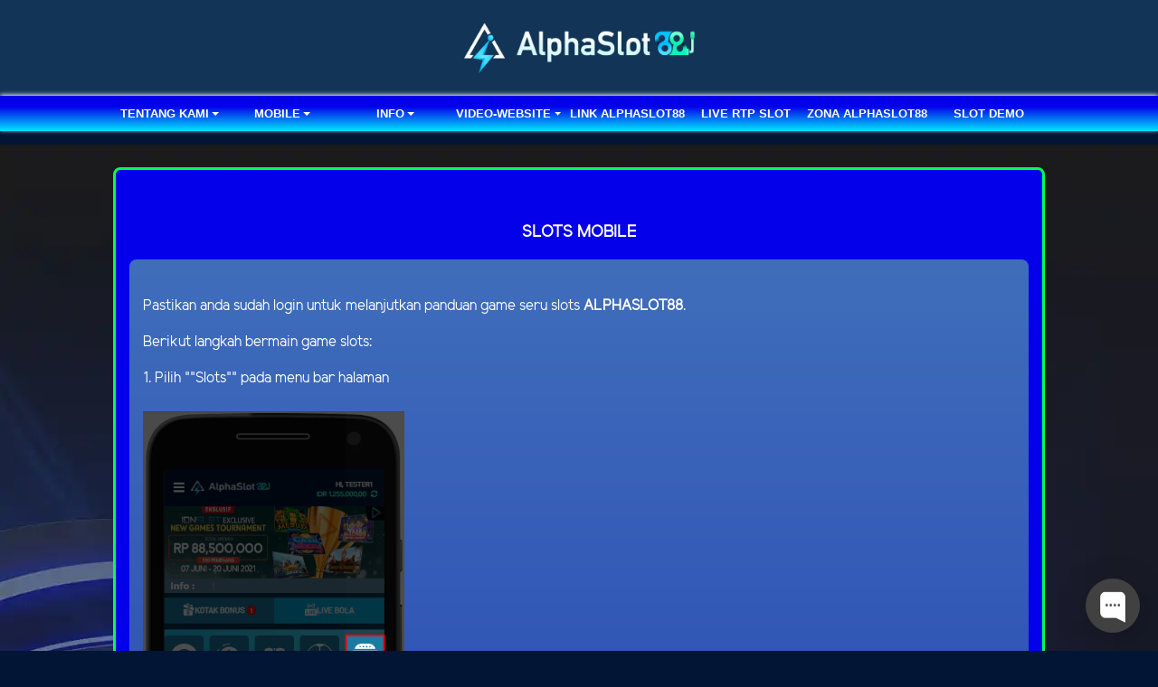

--- FILE ---
content_type: text/html; charset=UTF-8
request_url: https://alpha88hoki.com/page/slots-mobile
body_size: 3441
content:
<!doctype html>
<html lang="en" class="theme__alphaslot88">
<head>
    <!-- Required meta tags -->
    <meta charset="utf-8"><meta name="viewport" content="width=device-width, initial-scale=0.3, maximum-scale=0.7">
        <title>ALPHASLOT88 Situs Slot Online Terlengkap &amp; Terpercaya di Indonesia</title>
    <meta name="description" content="ALPHASLOT88 merupakan situs slot online resmi dan terpercaya di Indonesia yang menghadirkan permainan terbaik dan didukung fasilitas pembayaran terlengkap.">
    <meta name="keywords" content="alphaslot88, alphaslot88 login, alphaslot88 daftar, alphaslot88 rtp, alphaslot88 link alternatif, alphaslot88 link alternatif login, alphaslot, alpha slot88, alpha slot">

    <!-- Meta tag -->

<meta http-equiv="X-UA-Compatible" content="IE=edge,chrome=1">
<meta http-equiv="content-type" content="text/html; charset=windows-1252">
<meta name="robots" content="index, follow">
<meta name="revisit-after" content="1 days">
<meta name="geo.placename" content="Indonesia"/>
<meta name="geo.region" content="ID-JK"/>
<meta name="geo.country" content="ID"/>
<meta name="language" content="ID"/>
<meta name="tgn.nation" content="Indonesia"/>
<meta name="rating" content="general"/>
<meta name="distribution" content="global"/>
<meta name="author" content="ALPHASLOT88">
<meta name="slurp" content="all">
<meta name="publisher" content="ALPHASLOT88"/>
<meta name="copyright" content="copyright@ 2021 alphaslot88.com"/>
<meta name="copyright" content="ALPHASLOT88"/>
<meta name="search engines" content="Aeiwi, Alexa, AllTheWeb, AltaVista, AOL Netfind, Anzwers, 
Canada, DirectHit, EuroSeek, Excite, Overture, Go, Google, HotBot, InfoMak, Kanoodle, Lycos, MasterSite, National Directory, Northern Light, SearchIt, SimpleSearch, WebsMostLinked, WebTop, What-U-Seek, AOL, Yahoo, WebCrawler, Infoseek, Excite, Magellan, LookSmart, bing, CNET, Googlebot">
<meta property="og:image" content="https://alphaslotaman.org/template/alpha/desktop/assets/alphaslot88/img/home/Banner-min.webp" />
<meta property="og:site_name" content="ALPHASLOT88">
<meta property="og:type" content="website" />
<meta property="og:locale" content="id_ID" />
<meta property="og:title" content="ALPHASLOT88 Situs Slot Online Terlengkap & Terpercaya di Indonesia" />
<meta property="og:description" content="ALPHASLOT88 merupakan situs slot online resmi dan terpercaya di Indonesia yang menghadirkan permainan terbaik dan didukung fasilitas pembayaran terlengkap." />
<meta property="og:url" content="https://alphaslotaman.org/">

 <!-- Twitter -->
<meta property="twitter:card" content="summary_large_image">
<meta property="twitter:url" content="https://alphaslotaman.org/">
<meta property="twitter:title" content="ALPHASLOT88 Situs Slot Online Terlengkap & Terpercaya di Indonesia" />
<meta property="twitter:description" content="ALPHASLOT88 merupakan situs slot online resmi dan terpercaya di Indonesia yang menghadirkan permainan terbaik dan didukung fasilitas pembayaran terlengkap.">
<meta property="twitter:image" content="https://alphaslotaman.org/template/alpha/desktop/assets/alphaslot88/img/home/Banner-min.webp">


<meta name="google-site-verification" content="UFnJwtmDeP8FKMl3_KQK7WkjbjnFiQ1L3-8JH3kUJFA" />
<meta name="google-site-verification" content="kymvjt2JxEiC-kgm4oedKovOaoZY19pGiqk2Mp3GH38" />
<meta name="google-site-verification" content="SmTjL9QPeCmXmKcL7owtTGwMy5TGWaGDKBIIehabZTw" />

<link rel="amphtml" href="https://lemonblondies.com/alphaslot88/" />
<link rel="alternate" href="https://alphaslotaman.org/" />

<!-- Meta Pixel Code -->
<script>
!function(f,b,e,v,n,t,s)
{if(f.fbq)return;n=f.fbq=function(){n.callMethod?
n.callMethod.apply(n,arguments):n.queue.push(arguments)};
if(!f._fbq)f._fbq=n;n.push=n;n.loaded=!0;n.version='2.0';
n.queue=[];t=b.createElement(e);t.async=!0;
t.src=v;s=b.getElementsByTagName(e)[0];
s.parentNode.insertBefore(t,s)}(window, document,'script',
'https://connect.facebook.net/en_US/fbevents.js');
fbq('init', '1274939263867004');
fbq('track', 'PageView');
</script>
<noscript><img height="1" width="1" style="display:none"
src="https://www.facebook.com/tr?id=1274939263867004&ev=PageView&noscript=1"
/></noscript>
<!-- End Meta Pixel Code -->

<!-- Meta Pixel Code -->
<script>
!function(f,b,e,v,n,t,s)
{if(f.fbq)return;n=f.fbq=function(){n.callMethod?
n.callMethod.apply(n,arguments):n.queue.push(arguments)};
if(!f._fbq)f._fbq=n;n.push=n;n.loaded=!0;n.version='2.0';
n.queue=[];t=b.createElement(e);t.async=!0;
t.src=v;s=b.getElementsByTagName(e)[0];
s.parentNode.insertBefore(t,s)}(window, document,'script',
'https://connect.facebook.net/en_US/fbevents.js');
fbq('init', '4196594780613393');
fbq('track', 'PageView');
</script>
<noscript><img height="1" width="1" style="display:none"
src="https://www.facebook.com/tr?id=4196594780613393&ev=PageView&noscript=1"
/></noscript>
<!-- End Meta Pixel Code -->

<script type='application/ld+json'> 
{
  "@context": "http://www.schema.org",
  "@type": "WebSite",
  "name": "ALPHASLOT88",
  "alternateName": "alphaslot88.com",
  "url": "https://alphaslotaman.org/"
}
 </script>

    <link rel="canonical" href="https://alphaslotku.com/page/slots-mobile" />

    <link rel="icon" type="image/png" href="https://media.mediatelekomunikasisejahtera.com/template/alpha/desktop/assets/alphaslot88/img/logo/favicon.webp"/>

    <link rel="stylesheet" href="https://alpha88hoki.com/template/alpha/desktop/assets/alphaslot88/css/app__alphaslot88.css?v=45.3.145">
<link rel="stylesheet" href="https://alpha88hoki.com/template/alpha/assets/css/all.css?v=45.3.145">


    

</head>
<body class="body-mod">

<div class="header header--mod">
    <div class="header__logo header__logo--mod">
        <a
                      href="https://alpha88hoki.com"
            class="header__logo__img">
            <img src="https://media.mediatelekomunikasisejahtera.com/template/alpha/desktop/assets/alphaslot88/img/logo/logo.webp" alt="logo">
        </a>
    </div>
    <div class="header__navbar bg-all--grad-yorange">
        <div class="header__container">
            <div class="header__row">
                <div class="header__col">
                    <ul class="navigation__menu navigation__menu—full">

                                                    

                                                            <li class="navigation__menu__item dropdown ">
                                    <a href="javascript:void(0);" class="navigation__menu__item__link dropdown-toggle"
                                       id="dropdownMenuButton" data-toggle="dropdown" aria-haspopup="true"
                                       aria-expanded="false">
                                        TENTANG KAMI
                                    </a>
                                    <div class="dropdown-menu" aria-labelledby="dropdownMenuButton">
                                                                                    <a class="dropdown-item"
                                               href="https://alpha88hoki.com/page/%09bertanggung-jawab">Bertanggung Jawab</a>
                                                                                    <a class="dropdown-item"
                                               href="https://alpha88hoki.com/page/policy">Kebijakan</a>
                                                                            </div>
                                </li>
                                                                                

                                                            <li class="navigation__menu__item dropdown ">
                                    <a href="javascript:void(0);" class="navigation__menu__item__link dropdown-toggle"
                                       id="dropdownMenuButton" data-toggle="dropdown" aria-haspopup="true"
                                       aria-expanded="false">
                                        MOBILE
                                    </a>
                                    <div class="dropdown-menu" aria-labelledby="dropdownMenuButton">
                                                                                    <a class="dropdown-item"
                                               href="https://alpha88hoki.com/page/live-casino-mobile">Live Casino Mobile</a>
                                                                                    <a class="dropdown-item"
                                               href="https://alpha88hoki.com/page/live-number-mobile">Live Number Mobile</a>
                                                                                    <a class="dropdown-item"
                                               href="https://alpha88hoki.com/page/slots-mobile">Slots Mobile</a>
                                                                                    <a class="dropdown-item"
                                               href="https://alpha88hoki.com/page/tembak-ikan-mobile">Tembak Ikan Mobile</a>
                                                                                    <a class="dropdown-item"
                                               href="https://alpha88hoki.com/page/mmbolatangkas-mobile">MM mobile</a>
                                                                                    <a class="dropdown-item"
                                               href="https://alpha88hoki.com/page/esport-mobile">E-Sports Mobile</a>
                                                                                    <a class="dropdown-item"
                                               href="https://alpha88hoki.com/page/sport-mobile">Sport Mobile</a>
                                                                            </div>
                                </li>
                                                                                

                                                            <li class="navigation__menu__item dropdown ">
                                    <a href="javascript:void(0);" class="navigation__menu__item__link dropdown-toggle"
                                       id="dropdownMenuButton" data-toggle="dropdown" aria-haspopup="true"
                                       aria-expanded="false">
                                        Info
                                    </a>
                                    <div class="dropdown-menu" aria-labelledby="dropdownMenuButton">
                                                                                    <a class="dropdown-item"
                                               href="https://alpha88hoki.com/page/bank-schedule">JADWAL BANK</a>
                                                                                    <a class="dropdown-item"
                                               href="https://alpha88hoki.com/page/kalkulator-mix-parlay">KALKULATOR PARLAY</a>
                                                                                    <a class="dropdown-item"
                                               href="https://alpha88hoki.com/page/voucher88">voucher88</a>
                                                                                    <a class="dropdown-item"
                                               href="https://alpha88hoki.com/page/how-to-bet">CARA BETTING</a>
                                                                                    <a class="dropdown-item"
                                               href="https://alpha88hoki.com/page/phising">Phising</a>
                                                                                    <a class="dropdown-item"
                                               href="https://alpha88hoki.com/page/anti-blokir">ANTI BLOKIR</a>
                                                                            </div>
                                </li>
                                                                                

                                                            <li class="navigation__menu__item dropdown ">
                                    <a href="javascript:void(0);" class="navigation__menu__item__link dropdown-toggle"
                                       id="dropdownMenuButton" data-toggle="dropdown" aria-haspopup="true"
                                       aria-expanded="false">
                                        video-website
                                    </a>
                                    <div class="dropdown-menu" aria-labelledby="dropdownMenuButton">
                                                                                    <a class="dropdown-item"
                                               href="https://alpha88hoki.com/page/video-tutorial">Video Tutorial</a>
                                                                                    <a class="dropdown-item"
                                               href="https://alpha88hoki.com/page/sponsors">sponsors</a>
                                                                            </div>
                                </li>
                                                                                

                                                            <li class="navigation__menu__item ">
                                    <a href="https://alpha88hoki.com/page/link-alternatif"
                                       class="navigation__menu__item__link">
                                        LINK ALPHASLOT88
                                    </a>
                                </li>
                                                                                

                                                            <li class="navigation__menu__item ">
                                    <a href="https://alpha88hoki.com/page/rtp-slot-gacor"
                                       class="navigation__menu__item__link">
                                        LIVE RTP SLOT
                                    </a>
                                </li>
                                                                                

                                                            <li class="navigation__menu__item ">
                                    <a href="https://alpha88hoki.com/page/zona-alphaslot88"
                                       class="navigation__menu__item__link">
                                        ZONA ALPHASLOT88
                                    </a>
                                </li>
                                                                                

                                                            <li class="navigation__menu__item ">
                                    <a href="https://alpha88hoki.com/page/demo-slot"
                                       class="navigation__menu__item__link">
                                        SLOT DEMO
                                    </a>
                                </li>
                                                    

                    </ul>
                </div>
            </div>
        </div>
    </div>
</div>


<div class="content"
      style="background-image: url(https://premicloud.net/banner/image/promotion/desktopalphaslot88bg.webp) !important"
  >
    <div class="content__container">
        <div class="content__wrapper">
                <div class="content-main content-main--full">
        <div class="content-wrapper">
            <div class="mainwrapper">
                <div class="mainwrapper__game mainwrapper__game--contact ">
                    <p class="mainwrapper__title mainwrapper__title--mod">

                        SLOTS MOBILE
                    </p>

                    <div class="mainwrapper__game">
                        <p>Pastikan anda sudah login untuk melanjutkan panduan game seru slots <span style="font-weight: bold;">ALPHASLOT88</span>.</p>
<p>Berikut langkah bermain game slots:</p>
<p>1. Pilih ""Slots"" pada menu bar halaman<br><br><img src="https://premicloud.net/banner/image/Alphaslot88/slotsmobile1.png?=v1" alt="" width="30%"><br><br></p>
<p>2. Klik ikon Game ""Slots"" favorit kamu<br><br><img src="https://premicloud.net/banner/image/Alphaslot88/slotsmobile2.png?=v1.1" alt="" width="30%"><br><br></p>
<p>3. Klik ""spin"" untuk memulai permainan slots.<br><br><img src="https://premicloud.net/banner/image/Alphaslot88/slotsmobile3.png?=v1" alt="" width="30%"><br><br></p>
                    </div>
                </div>
            </div>
        </div>
    </div>
        </div>
    </div>
</div>

<script src="https://alpha88hoki.com/template/alpha/assets/js/jquery.min.js?v=45.3.145"></script>
<script src="https://alpha88hoki.com/template/alpha/desktop/master/js/app.js?v=45.3.145"></script>

<script>
    function refreshToken() {
        $.ajax({
            url: location.origin + "/refresh-csrf",
            method: "get",
            success: function (response) {
                $('meta[name="csrf-token"]').attr('content', response)
                $('[name="_token"]').val(response);
            },
            error: function (response) {
                buzzer({
                    status: "warning",
                    timeout: false,
                    close: false,
                    msg: "Update csrf-token failed, please reload page."
                });
            }
        })
    }

    $(document).ready(function () {
        //refreshToken(); // to refresh csrf-token
    });
</script>


    


<!-- Google tag (gtag.js) -->
<script async src="https://www.googletagmanager.com/gtag/js?id=G-0QJ370B6LE"></script>
<script>
  window.dataLayer = window.dataLayer || [];
  function gtag(){dataLayer.push(arguments);}
  gtag('js', new Date());

  gtag('config', 'G-0QJ370B6LE');
</script>
<!-- Begin of Chaport Live Chat code -->
<script type="text/javascript">
(function(w,d,v3){
w.chaportConfig = {
appId : '69058e2fee90f1150add27e9',
};

if(w.chaport)return;v3=w.chaport={};v3._q=[];v3._l={};v3.q=function(){v3._q.push(arguments)};v3.on=function(e,fn){if(!v3._l[e])v3._l[e]=[];v3._l[e].push(fn)};var s=d.createElement('script');s.type='text/javascript';s.async=true;s.src='https://app.chaport.com/javascripts/insert.js';var ss=d.getElementsByTagName('script')[0];ss.parentNode.insertBefore(s,ss)})(window, document);
</script>
<!-- End of Chaport Live Chat code -->

</body>
</html>


--- FILE ---
content_type: text/css
request_url: https://alpha88hoki.com/template/alpha/desktop/assets/alphaslot88/css/app__alphaslot88.css?v=45.3.145
body_size: 89463
content:
@charset "UTF-8";
/* don't delete this because is a root function of BEM methodology */
/*!
 * Bootstrap v4.5.3 (https://getbootstrap.com/)
 * Copyright 2011-2020 The Bootstrap Authors
 * Copyright 2011-2020 Twitter, Inc.
 * Licensed under MIT (https://github.com/twbs/bootstrap/blob/main/LICENSE)
 */
:root {
  --blue: #007bff;
  --indigo: #6610f2;
  --purple: #6f42c1;
  --pink: #e83e8c;
  --red: #dc3545;
  --orange: #fd7e14;
  --yellow: #ffc107;
  --green: #28a745;
  --teal: #20c997;
  --cyan: #17a2b8;
  --white: #fff;
  --gray: #6c757d;
  --gray-dark: #343a40;
  --primary: #007bff;
  --secondary: #6c757d;
  --success: #28a745;
  --info: #17a2b8;
  --warning: #ffc107;
  --danger: #dc3545;
  --light: #f8f9fa;
  --dark: #343a40;
  --breakpoint-xs: 0;
  --breakpoint-sm: 576px;
  --breakpoint-md: 768px;
  --breakpoint-lg: 992px;
  --breakpoint-xl: 1200px;
  --font-family-sans-serif: -apple-system, BlinkMacSystemFont, "Segoe UI", Roboto, "Helvetica Neue", Arial, "Noto Sans", sans-serif, "Apple Color Emoji", "Segoe UI Emoji", "Segoe UI Symbol", "Noto Color Emoji";
  --font-family-monospace: SFMono-Regular, Menlo, Monaco, Consolas, "Liberation Mono", "Courier New", monospace;
}

*,
*::before,
*::after {
  box-sizing: border-box;
}

html {
  font-family: sans-serif;
  line-height: 1.15;
  -webkit-text-size-adjust: 100%;
  -webkit-tap-highlight-color: rgba(0, 0, 0, 0);
}

article, aside, figcaption, figure, footer, header, hgroup, main, nav, section {
  display: block;
}

body {
  margin: 0;
  font-family: -apple-system, BlinkMacSystemFont, "Segoe UI", Roboto, "Helvetica Neue", Arial, "Noto Sans", sans-serif, "Apple Color Emoji", "Segoe UI Emoji", "Segoe UI Symbol", "Noto Color Emoji";
  font-size: 1rem;
  font-weight: 400;
  line-height: 1.5;
  color: #212529;
  text-align: left;
  background-color: #fff;
}

[tabindex="-1"]:focus:not(:focus-visible) {
  outline: 0 !important;
}

hr {
  box-sizing: content-box;
  height: 0;
  overflow: visible;
}

h1, h2, h3, h4, h5, h6 {
  margin-top: 0;
  margin-bottom: 0.5rem;
}

p {
  margin-top: 0;
  margin-bottom: 1rem;
}

abbr[title],
abbr[data-original-title] {
  text-decoration: underline;
  -webkit-text-decoration: underline dotted;
          text-decoration: underline dotted;
  cursor: help;
  border-bottom: 0;
  -webkit-text-decoration-skip-ink: none;
          text-decoration-skip-ink: none;
}

address {
  margin-bottom: 1rem;
  font-style: normal;
  line-height: inherit;
}

ol,
ul,
dl {
  margin-top: 0;
  margin-bottom: 1rem;
}

ol ol,
ul ul,
ol ul,
ul ol {
  margin-bottom: 0;
}

dt {
  font-weight: 700;
}

dd {
  margin-bottom: 0.5rem;
  margin-left: 0;
}

blockquote {
  margin: 0 0 1rem;
}

b,
strong {
  font-weight: bolder;
}

small {
  font-size: 80%;
}

sub,
sup {
  position: relative;
  font-size: 75%;
  line-height: 0;
  vertical-align: baseline;
}

sub {
  bottom: -0.25em;
}

sup {
  top: -0.5em;
}

a {
  color: #007bff;
  text-decoration: none;
  background-color: transparent;
}
a:hover {
  color: #0056b3;
  text-decoration: underline;
}

a:not([href]):not([class]) {
  color: inherit;
  text-decoration: none;
}
a:not([href]):not([class]):hover {
  color: inherit;
  text-decoration: none;
}

pre,
code,
kbd,
samp {
  font-family: SFMono-Regular, Menlo, Monaco, Consolas, "Liberation Mono", "Courier New", monospace;
  font-size: 1em;
}

pre {
  margin-top: 0;
  margin-bottom: 1rem;
  overflow: auto;
  -ms-overflow-style: scrollbar;
}

figure {
  margin: 0 0 1rem;
}

img {
  vertical-align: middle;
  border-style: none;
}

svg {
  overflow: hidden;
  vertical-align: middle;
}

table {
  border-collapse: collapse;
}

caption {
  padding-top: 0.75rem;
  padding-bottom: 0.75rem;
  color: #6c757d;
  text-align: left;
  caption-side: bottom;
}

th {
  text-align: inherit;
  text-align: -webkit-match-parent;
}

label {
  display: inline-block;
  margin-bottom: 0.5rem;
}

button {
  border-radius: 0;
}

button:focus {
  outline: 1px dotted;
  outline: 5px auto -webkit-focus-ring-color;
}

input,
button,
select,
optgroup,
textarea {
  margin: 0;
  font-family: inherit;
  font-size: inherit;
  line-height: inherit;
}

button,
input {
  overflow: visible;
}

button,
select {
  text-transform: none;
}

[role=button] {
  cursor: pointer;
}

select {
  word-wrap: normal;
}

button,
[type=button],
[type=reset],
[type=submit] {
  -webkit-appearance: button;
}

button:not(:disabled),
[type=button]:not(:disabled),
[type=reset]:not(:disabled),
[type=submit]:not(:disabled) {
  cursor: pointer;
}

button::-moz-focus-inner,
[type=button]::-moz-focus-inner,
[type=reset]::-moz-focus-inner,
[type=submit]::-moz-focus-inner {
  padding: 0;
  border-style: none;
}

input[type=radio],
input[type=checkbox] {
  box-sizing: border-box;
  padding: 0;
}

textarea {
  overflow: auto;
  resize: vertical;
}

fieldset {
  min-width: 0;
  padding: 0;
  margin: 0;
  border: 0;
}

legend {
  display: block;
  width: 100%;
  max-width: 100%;
  padding: 0;
  margin-bottom: 0.5rem;
  font-size: 1.5rem;
  line-height: inherit;
  color: inherit;
  white-space: normal;
}

progress {
  vertical-align: baseline;
}

[type=number]::-webkit-inner-spin-button,
[type=number]::-webkit-outer-spin-button {
  height: auto;
}

[type=search] {
  outline-offset: -2px;
  -webkit-appearance: none;
}

[type=search]::-webkit-search-decoration {
  -webkit-appearance: none;
}

::-webkit-file-upload-button {
  font: inherit;
  -webkit-appearance: button;
}

output {
  display: inline-block;
}

summary {
  display: list-item;
  cursor: pointer;
}

template {
  display: none;
}

[hidden] {
  display: none !important;
}

h1, h2, h3, h4, h5, h6,
.h1, .h2, .h3, .h4, .h5, .h6 {
  margin-bottom: 0.5rem;
  font-weight: 500;
  line-height: 1.2;
}

h1, .h1 {
  font-size: 2.5rem;
}

h2, .h2 {
  font-size: 2rem;
}

h3, .h3 {
  font-size: 1.75rem;
}

h4, .h4 {
  font-size: 1.5rem;
}

h5, .h5 {
  font-size: 1.25rem;
}

h6, .h6 {
  font-size: 1rem;
}

.lead {
  font-size: 1.25rem;
  font-weight: 300;
}

.display-1 {
  font-size: 6rem;
  font-weight: 300;
  line-height: 1.2;
}

.display-2 {
  font-size: 5.5rem;
  font-weight: 300;
  line-height: 1.2;
}

.display-3 {
  font-size: 4.5rem;
  font-weight: 300;
  line-height: 1.2;
}

.display-4 {
  font-size: 3.5rem;
  font-weight: 300;
  line-height: 1.2;
}

hr {
  margin-top: 1rem;
  margin-bottom: 1rem;
  border: 0;
  border-top: 1px solid rgba(0, 0, 0, 0.1);
}

small,
.small {
  font-size: 80%;
  font-weight: 400;
}

mark,
.mark {
  padding: 0.2em;
  background-color: #fcf8e3;
}

.list-unstyled {
  padding-left: 0;
  list-style: none;
}

.list-inline {
  padding-left: 0;
  list-style: none;
}

.list-inline-item {
  display: inline-block;
}
.list-inline-item:not(:last-child) {
  margin-right: 0.5rem;
}

.initialism {
  font-size: 90%;
  text-transform: uppercase;
}

.blockquote {
  margin-bottom: 1rem;
  font-size: 1.25rem;
}

.blockquote-footer {
  display: block;
  font-size: 80%;
  color: #6c757d;
}
.blockquote-footer::before {
  content: "\2014\A0";
}

.img-fluid {
  max-width: 100%;
  height: auto;
}

.img-thumbnail {
  padding: 0.25rem;
  background-color: #fff;
  border: 1px solid #dee2e6;
  border-radius: 0.25rem;
  max-width: 100%;
  height: auto;
}

.figure {
  display: inline-block;
}

.figure-img {
  margin-bottom: 0.5rem;
  line-height: 1;
}

.figure-caption {
  font-size: 90%;
  color: #6c757d;
}

code {
  font-size: 87.5%;
  color: #e83e8c;
  word-wrap: break-word;
}
a > code {
  color: inherit;
}

kbd {
  padding: 0.2rem 0.4rem;
  font-size: 87.5%;
  color: #fff;
  background-color: #212529;
  border-radius: 0.2rem;
}
kbd kbd {
  padding: 0;
  font-size: 100%;
  font-weight: 700;
}

pre {
  display: block;
  font-size: 87.5%;
  color: #212529;
}
pre code {
  font-size: inherit;
  color: inherit;
  word-break: normal;
}

.pre-scrollable {
  max-height: 340px;
  overflow-y: scroll;
}

.container, .footer__container, .content__container, .marquee__container, .header__container,
.container-fluid,
.container-xl,
.container-lg,
.container-md,
.container-sm {
  width: 100%;
  padding-right: 15px;
  padding-left: 15px;
  margin-right: auto;
  margin-left: auto;
}

@media (min-width: 576px) {
  .container-sm, .container, .footer__container, .content__container, .marquee__container, .header__container {
    max-width: 540px;
  }
}
@media (min-width: 768px) {
  .container-md, .container-sm, .container, .footer__container, .content__container, .marquee__container, .header__container {
    max-width: 720px;
  }
}
@media (min-width: 992px) {
  .container-lg, .container-md, .container-sm, .container, .footer__container, .content__container, .marquee__container, .header__container {
    max-width: 960px;
  }
}
@media (min-width: 1200px) {
  .container-xl, .container-lg, .container-md, .container-sm, .container, .footer__container, .content__container, .marquee__container, .header__container {
    max-width: 1140px;
  }
}
.row, .kasir-wd, .contact-us, .bank-schedule__caption__wrapper, .free-content__wrapper, .history-game, .footer__bank, .footer__row, .content__wrapper, .marquee__wrapper, .header__row {
  display: flex;
  flex-wrap: wrap;
  margin-right: -15px;
  margin-left: -15px;
}

.no-gutters {
  margin-right: 0;
  margin-left: 0;
}
.no-gutters > .col,
.no-gutters > [class*=col-] {
  padding-right: 0;
  padding-left: 0;
}

.col-xl,
.col-xl-auto, .col-xl-12, .col-xl-11, .col-xl-10, .col-xl-9, .col-xl-8, .col-xl-7, .col-xl-6, .col-xl-5, .col-xl-4, .col-xl-3, .col-xl-2, .col-xl-1, .col-lg,
.col-lg-auto, .col-lg-12, .col-lg-11, .col-lg-10, .col-lg-9, .col-lg-8, .col-lg-7, .col-lg-6, .col-lg-5, .col-lg-4, .col-lg-3, .col-lg-2, .col-lg-1, .col-md,
.col-md-auto, .col-md-12, .footer__col, .header__col, .col-md-11, .col-md-10, .col-md-9, .col-md-8, .col-md-7, .col-md-6, .col-md-5, .col-md-4, .col-md-3, .col-md-2, .col-md-1, .col-sm,
.col-sm-auto, .col-sm-12, .forgot-reset__submit, .promotion__content__desc-wrapper, .bank-schedule__caption__content, .home-slider__wrapper, .footer__bank__item--x9, .content-main--full, .warning-bar, .col-sm-11, .col-sm-10, .promotion__content__image, .header__user, .col-sm-9, .footer__desc, .content-main, .col-sm-8, .kasir-wd__form, .account-verification__detail, .footer__bank__item--x6, .col-sm-7, .register__submit, .register__check, .register__form, .col-sm-6, .col-sm-5, .register__banner, .col-sm-4, .kasir-wd__notice, .mainwrapper__referral__wrapper, .mainwrapper__game__item--row-3, .footer__bank__item--x3, .col-sm-3, .contact-us__item, .footer__sponsorship, .sidemenu-games, .sidemenu, .col-sm-2, .promotion__content__option, .header__hd, .col-sm-1, .col,
.col-auto, .col-12, .col-11, .col-10, .col-9, .col-8, .col-7, .col-6, .col-5, .col-4, .col-3, .col-2, .col-1 {
  position: relative;
  width: 100%;
  padding-right: 15px;
  padding-left: 15px;
}

.col {
  flex-basis: 0;
  flex-grow: 1;
  max-width: 100%;
}

.row-cols-1 > * {
  flex: 0 0 100%;
  max-width: 100%;
}

.row-cols-2 > * {
  flex: 0 0 50%;
  max-width: 50%;
}

.row-cols-3 > * {
  flex: 0 0 33.3333333333%;
  max-width: 33.3333333333%;
}

.row-cols-4 > * {
  flex: 0 0 25%;
  max-width: 25%;
}

.row-cols-5 > * {
  flex: 0 0 20%;
  max-width: 20%;
}

.row-cols-6 > * {
  flex: 0 0 16.6666666667%;
  max-width: 16.6666666667%;
}

.col-auto {
  flex: 0 0 auto;
  width: auto;
  max-width: 100%;
}

.col-1 {
  flex: 0 0 8.3333333333%;
  max-width: 8.3333333333%;
}

.col-2 {
  flex: 0 0 16.6666666667%;
  max-width: 16.6666666667%;
}

.col-3 {
  flex: 0 0 25%;
  max-width: 25%;
}

.col-4 {
  flex: 0 0 33.3333333333%;
  max-width: 33.3333333333%;
}

.col-5 {
  flex: 0 0 41.6666666667%;
  max-width: 41.6666666667%;
}

.col-6 {
  flex: 0 0 50%;
  max-width: 50%;
}

.col-7 {
  flex: 0 0 58.3333333333%;
  max-width: 58.3333333333%;
}

.col-8 {
  flex: 0 0 66.6666666667%;
  max-width: 66.6666666667%;
}

.col-9 {
  flex: 0 0 75%;
  max-width: 75%;
}

.col-10 {
  flex: 0 0 83.3333333333%;
  max-width: 83.3333333333%;
}

.col-11 {
  flex: 0 0 91.6666666667%;
  max-width: 91.6666666667%;
}

.col-12 {
  flex: 0 0 100%;
  max-width: 100%;
}

.order-first {
  order: -1;
}

.order-last {
  order: 13;
}

.order-0 {
  order: 0;
}

.order-1 {
  order: 1;
}

.order-2 {
  order: 2;
}

.order-3 {
  order: 3;
}

.order-4 {
  order: 4;
}

.order-5 {
  order: 5;
}

.order-6 {
  order: 6;
}

.order-7 {
  order: 7;
}

.order-8 {
  order: 8;
}

.order-9 {
  order: 9;
}

.order-10 {
  order: 10;
}

.order-11 {
  order: 11;
}

.order-12 {
  order: 12;
}

.offset-1 {
  margin-left: 8.3333333333%;
}

.offset-2 {
  margin-left: 16.6666666667%;
}

.offset-3 {
  margin-left: 25%;
}

.offset-4 {
  margin-left: 33.3333333333%;
}

.offset-5 {
  margin-left: 41.6666666667%;
}

.offset-6 {
  margin-left: 50%;
}

.offset-7 {
  margin-left: 58.3333333333%;
}

.offset-8 {
  margin-left: 66.6666666667%;
}

.offset-9 {
  margin-left: 75%;
}

.offset-10 {
  margin-left: 83.3333333333%;
}

.offset-11 {
  margin-left: 91.6666666667%;
}

@media (min-width: 576px) {
  .col-sm {
    flex-basis: 0;
    flex-grow: 1;
    max-width: 100%;
  }

  .row-cols-sm-1 > * {
    flex: 0 0 100%;
    max-width: 100%;
  }

  .row-cols-sm-2 > * {
    flex: 0 0 50%;
    max-width: 50%;
  }

  .row-cols-sm-3 > * {
    flex: 0 0 33.3333333333%;
    max-width: 33.3333333333%;
  }

  .row-cols-sm-4 > * {
    flex: 0 0 25%;
    max-width: 25%;
  }

  .row-cols-sm-5 > * {
    flex: 0 0 20%;
    max-width: 20%;
  }

  .row-cols-sm-6 > * {
    flex: 0 0 16.6666666667%;
    max-width: 16.6666666667%;
  }

  .col-sm-auto {
    flex: 0 0 auto;
    width: auto;
    max-width: 100%;
  }

  .col-sm-1 {
    flex: 0 0 8.3333333333%;
    max-width: 8.3333333333%;
  }

  .col-sm-2, .promotion__content__option, .header__hd {
    flex: 0 0 16.6666666667%;
    max-width: 16.6666666667%;
  }

  .col-sm-3, .contact-us__item, .footer__sponsorship, .sidemenu-games, .sidemenu {
    flex: 0 0 25%;
    max-width: 25%;
  }

  .col-sm-4, .kasir-wd__notice, .mainwrapper__referral__wrapper, .mainwrapper__game__item--row-3, .footer__bank__item--x3 {
    flex: 0 0 33.3333333333%;
    max-width: 33.3333333333%;
  }

  .col-sm-5, .register__banner {
    flex: 0 0 41.6666666667%;
    max-width: 41.6666666667%;
  }

  .col-sm-6 {
    flex: 0 0 50%;
    max-width: 50%;
  }

  .col-sm-7, .register__submit, .register__check, .register__form {
    flex: 0 0 58.3333333333%;
    max-width: 58.3333333333%;
  }

  .col-sm-8, .kasir-wd__form, .account-verification__detail, .footer__bank__item--x6 {
    flex: 0 0 66.6666666667%;
    max-width: 66.6666666667%;
  }

  .col-sm-9, .footer__desc, .content-main {
    flex: 0 0 75%;
    max-width: 75%;
  }

  .col-sm-10, .promotion__content__image, .header__user {
    flex: 0 0 83.3333333333%;
    max-width: 83.3333333333%;
  }

  .col-sm-11 {
    flex: 0 0 91.6666666667%;
    max-width: 91.6666666667%;
  }

  .col-sm-12, .forgot-reset__submit, .promotion__content__desc-wrapper, .bank-schedule__caption__content, .home-slider__wrapper, .footer__bank__item--x9, .content-main--full, .warning-bar {
    flex: 0 0 100%;
    max-width: 100%;
  }

  .order-sm-first {
    order: -1;
  }

  .order-sm-last {
    order: 13;
  }

  .order-sm-0 {
    order: 0;
  }

  .order-sm-1 {
    order: 1;
  }

  .order-sm-2 {
    order: 2;
  }

  .order-sm-3 {
    order: 3;
  }

  .order-sm-4 {
    order: 4;
  }

  .order-sm-5 {
    order: 5;
  }

  .order-sm-6 {
    order: 6;
  }

  .order-sm-7 {
    order: 7;
  }

  .order-sm-8 {
    order: 8;
  }

  .order-sm-9 {
    order: 9;
  }

  .order-sm-10 {
    order: 10;
  }

  .order-sm-11 {
    order: 11;
  }

  .order-sm-12 {
    order: 12;
  }

  .offset-sm-0 {
    margin-left: 0;
  }

  .offset-sm-1 {
    margin-left: 8.3333333333%;
  }

  .offset-sm-2 {
    margin-left: 16.6666666667%;
  }

  .offset-sm-3 {
    margin-left: 25%;
  }

  .offset-sm-4 {
    margin-left: 33.3333333333%;
  }

  .offset-sm-5 {
    margin-left: 41.6666666667%;
  }

  .offset-sm-6 {
    margin-left: 50%;
  }

  .offset-sm-7 {
    margin-left: 58.3333333333%;
  }

  .offset-sm-8 {
    margin-left: 66.6666666667%;
  }

  .offset-sm-9 {
    margin-left: 75%;
  }

  .offset-sm-10 {
    margin-left: 83.3333333333%;
  }

  .offset-sm-11 {
    margin-left: 91.6666666667%;
  }
}
@media (min-width: 768px) {
  .col-md {
    flex-basis: 0;
    flex-grow: 1;
    max-width: 100%;
  }

  .row-cols-md-1 > * {
    flex: 0 0 100%;
    max-width: 100%;
  }

  .row-cols-md-2 > * {
    flex: 0 0 50%;
    max-width: 50%;
  }

  .row-cols-md-3 > * {
    flex: 0 0 33.3333333333%;
    max-width: 33.3333333333%;
  }

  .row-cols-md-4 > * {
    flex: 0 0 25%;
    max-width: 25%;
  }

  .row-cols-md-5 > * {
    flex: 0 0 20%;
    max-width: 20%;
  }

  .row-cols-md-6 > * {
    flex: 0 0 16.6666666667%;
    max-width: 16.6666666667%;
  }

  .col-md-auto {
    flex: 0 0 auto;
    width: auto;
    max-width: 100%;
  }

  .col-md-1 {
    flex: 0 0 8.3333333333%;
    max-width: 8.3333333333%;
  }

  .col-md-2 {
    flex: 0 0 16.6666666667%;
    max-width: 16.6666666667%;
  }

  .col-md-3 {
    flex: 0 0 25%;
    max-width: 25%;
  }

  .col-md-4 {
    flex: 0 0 33.3333333333%;
    max-width: 33.3333333333%;
  }

  .col-md-5 {
    flex: 0 0 41.6666666667%;
    max-width: 41.6666666667%;
  }

  .col-md-6 {
    flex: 0 0 50%;
    max-width: 50%;
  }

  .col-md-7 {
    flex: 0 0 58.3333333333%;
    max-width: 58.3333333333%;
  }

  .col-md-8 {
    flex: 0 0 66.6666666667%;
    max-width: 66.6666666667%;
  }

  .col-md-9 {
    flex: 0 0 75%;
    max-width: 75%;
  }

  .col-md-10 {
    flex: 0 0 83.3333333333%;
    max-width: 83.3333333333%;
  }

  .col-md-11 {
    flex: 0 0 91.6666666667%;
    max-width: 91.6666666667%;
  }

  .col-md-12, .footer__col, .header__col {
    flex: 0 0 100%;
    max-width: 100%;
  }

  .order-md-first {
    order: -1;
  }

  .order-md-last {
    order: 13;
  }

  .order-md-0 {
    order: 0;
  }

  .order-md-1 {
    order: 1;
  }

  .order-md-2 {
    order: 2;
  }

  .order-md-3 {
    order: 3;
  }

  .order-md-4 {
    order: 4;
  }

  .order-md-5 {
    order: 5;
  }

  .order-md-6 {
    order: 6;
  }

  .order-md-7 {
    order: 7;
  }

  .order-md-8 {
    order: 8;
  }

  .order-md-9 {
    order: 9;
  }

  .order-md-10 {
    order: 10;
  }

  .order-md-11 {
    order: 11;
  }

  .order-md-12 {
    order: 12;
  }

  .offset-md-0 {
    margin-left: 0;
  }

  .offset-md-1 {
    margin-left: 8.3333333333%;
  }

  .offset-md-2 {
    margin-left: 16.6666666667%;
  }

  .offset-md-3 {
    margin-left: 25%;
  }

  .offset-md-4 {
    margin-left: 33.3333333333%;
  }

  .offset-md-5 {
    margin-left: 41.6666666667%;
  }

  .offset-md-6 {
    margin-left: 50%;
  }

  .offset-md-7 {
    margin-left: 58.3333333333%;
  }

  .offset-md-8 {
    margin-left: 66.6666666667%;
  }

  .offset-md-9 {
    margin-left: 75%;
  }

  .offset-md-10 {
    margin-left: 83.3333333333%;
  }

  .offset-md-11 {
    margin-left: 91.6666666667%;
  }
}
@media (min-width: 992px) {
  .col-lg {
    flex-basis: 0;
    flex-grow: 1;
    max-width: 100%;
  }

  .row-cols-lg-1 > * {
    flex: 0 0 100%;
    max-width: 100%;
  }

  .row-cols-lg-2 > * {
    flex: 0 0 50%;
    max-width: 50%;
  }

  .row-cols-lg-3 > * {
    flex: 0 0 33.3333333333%;
    max-width: 33.3333333333%;
  }

  .row-cols-lg-4 > * {
    flex: 0 0 25%;
    max-width: 25%;
  }

  .row-cols-lg-5 > * {
    flex: 0 0 20%;
    max-width: 20%;
  }

  .row-cols-lg-6 > * {
    flex: 0 0 16.6666666667%;
    max-width: 16.6666666667%;
  }

  .col-lg-auto {
    flex: 0 0 auto;
    width: auto;
    max-width: 100%;
  }

  .col-lg-1 {
    flex: 0 0 8.3333333333%;
    max-width: 8.3333333333%;
  }

  .col-lg-2 {
    flex: 0 0 16.6666666667%;
    max-width: 16.6666666667%;
  }

  .col-lg-3 {
    flex: 0 0 25%;
    max-width: 25%;
  }

  .col-lg-4 {
    flex: 0 0 33.3333333333%;
    max-width: 33.3333333333%;
  }

  .col-lg-5 {
    flex: 0 0 41.6666666667%;
    max-width: 41.6666666667%;
  }

  .col-lg-6 {
    flex: 0 0 50%;
    max-width: 50%;
  }

  .col-lg-7 {
    flex: 0 0 58.3333333333%;
    max-width: 58.3333333333%;
  }

  .col-lg-8 {
    flex: 0 0 66.6666666667%;
    max-width: 66.6666666667%;
  }

  .col-lg-9 {
    flex: 0 0 75%;
    max-width: 75%;
  }

  .col-lg-10 {
    flex: 0 0 83.3333333333%;
    max-width: 83.3333333333%;
  }

  .col-lg-11 {
    flex: 0 0 91.6666666667%;
    max-width: 91.6666666667%;
  }

  .col-lg-12 {
    flex: 0 0 100%;
    max-width: 100%;
  }

  .order-lg-first {
    order: -1;
  }

  .order-lg-last {
    order: 13;
  }

  .order-lg-0 {
    order: 0;
  }

  .order-lg-1 {
    order: 1;
  }

  .order-lg-2 {
    order: 2;
  }

  .order-lg-3 {
    order: 3;
  }

  .order-lg-4 {
    order: 4;
  }

  .order-lg-5 {
    order: 5;
  }

  .order-lg-6 {
    order: 6;
  }

  .order-lg-7 {
    order: 7;
  }

  .order-lg-8 {
    order: 8;
  }

  .order-lg-9 {
    order: 9;
  }

  .order-lg-10 {
    order: 10;
  }

  .order-lg-11 {
    order: 11;
  }

  .order-lg-12 {
    order: 12;
  }

  .offset-lg-0 {
    margin-left: 0;
  }

  .offset-lg-1 {
    margin-left: 8.3333333333%;
  }

  .offset-lg-2 {
    margin-left: 16.6666666667%;
  }

  .offset-lg-3 {
    margin-left: 25%;
  }

  .offset-lg-4 {
    margin-left: 33.3333333333%;
  }

  .offset-lg-5 {
    margin-left: 41.6666666667%;
  }

  .offset-lg-6 {
    margin-left: 50%;
  }

  .offset-lg-7 {
    margin-left: 58.3333333333%;
  }

  .offset-lg-8 {
    margin-left: 66.6666666667%;
  }

  .offset-lg-9 {
    margin-left: 75%;
  }

  .offset-lg-10 {
    margin-left: 83.3333333333%;
  }

  .offset-lg-11 {
    margin-left: 91.6666666667%;
  }
}
@media (min-width: 1200px) {
  .col-xl {
    flex-basis: 0;
    flex-grow: 1;
    max-width: 100%;
  }

  .row-cols-xl-1 > * {
    flex: 0 0 100%;
    max-width: 100%;
  }

  .row-cols-xl-2 > * {
    flex: 0 0 50%;
    max-width: 50%;
  }

  .row-cols-xl-3 > * {
    flex: 0 0 33.3333333333%;
    max-width: 33.3333333333%;
  }

  .row-cols-xl-4 > * {
    flex: 0 0 25%;
    max-width: 25%;
  }

  .row-cols-xl-5 > * {
    flex: 0 0 20%;
    max-width: 20%;
  }

  .row-cols-xl-6 > * {
    flex: 0 0 16.6666666667%;
    max-width: 16.6666666667%;
  }

  .col-xl-auto {
    flex: 0 0 auto;
    width: auto;
    max-width: 100%;
  }

  .col-xl-1 {
    flex: 0 0 8.3333333333%;
    max-width: 8.3333333333%;
  }

  .col-xl-2 {
    flex: 0 0 16.6666666667%;
    max-width: 16.6666666667%;
  }

  .col-xl-3 {
    flex: 0 0 25%;
    max-width: 25%;
  }

  .col-xl-4 {
    flex: 0 0 33.3333333333%;
    max-width: 33.3333333333%;
  }

  .col-xl-5 {
    flex: 0 0 41.6666666667%;
    max-width: 41.6666666667%;
  }

  .col-xl-6 {
    flex: 0 0 50%;
    max-width: 50%;
  }

  .col-xl-7 {
    flex: 0 0 58.3333333333%;
    max-width: 58.3333333333%;
  }

  .col-xl-8 {
    flex: 0 0 66.6666666667%;
    max-width: 66.6666666667%;
  }

  .col-xl-9 {
    flex: 0 0 75%;
    max-width: 75%;
  }

  .col-xl-10 {
    flex: 0 0 83.3333333333%;
    max-width: 83.3333333333%;
  }

  .col-xl-11 {
    flex: 0 0 91.6666666667%;
    max-width: 91.6666666667%;
  }

  .col-xl-12 {
    flex: 0 0 100%;
    max-width: 100%;
  }

  .order-xl-first {
    order: -1;
  }

  .order-xl-last {
    order: 13;
  }

  .order-xl-0 {
    order: 0;
  }

  .order-xl-1 {
    order: 1;
  }

  .order-xl-2 {
    order: 2;
  }

  .order-xl-3 {
    order: 3;
  }

  .order-xl-4 {
    order: 4;
  }

  .order-xl-5 {
    order: 5;
  }

  .order-xl-6 {
    order: 6;
  }

  .order-xl-7 {
    order: 7;
  }

  .order-xl-8 {
    order: 8;
  }

  .order-xl-9 {
    order: 9;
  }

  .order-xl-10 {
    order: 10;
  }

  .order-xl-11 {
    order: 11;
  }

  .order-xl-12 {
    order: 12;
  }

  .offset-xl-0 {
    margin-left: 0;
  }

  .offset-xl-1 {
    margin-left: 8.3333333333%;
  }

  .offset-xl-2 {
    margin-left: 16.6666666667%;
  }

  .offset-xl-3 {
    margin-left: 25%;
  }

  .offset-xl-4 {
    margin-left: 33.3333333333%;
  }

  .offset-xl-5 {
    margin-left: 41.6666666667%;
  }

  .offset-xl-6 {
    margin-left: 50%;
  }

  .offset-xl-7 {
    margin-left: 58.3333333333%;
  }

  .offset-xl-8 {
    margin-left: 66.6666666667%;
  }

  .offset-xl-9 {
    margin-left: 75%;
  }

  .offset-xl-10 {
    margin-left: 83.3333333333%;
  }

  .offset-xl-11 {
    margin-left: 91.6666666667%;
  }
}
.table {
  width: 100%;
  margin-bottom: 1rem;
  color: #212529;
}
.table th,
.table td {
  padding: 0.75rem;
  vertical-align: top;
  border-top: 1px solid #dee2e6;
}
.table thead th {
  vertical-align: bottom;
  border-bottom: 2px solid #dee2e6;
}
.table tbody + tbody {
  border-top: 2px solid #dee2e6;
}

.table-sm th,
.table-sm td {
  padding: 0.3rem;
}

.table-bordered {
  border: 1px solid #dee2e6;
}
.table-bordered th,
.table-bordered td {
  border: 1px solid #dee2e6;
}
.table-bordered thead th,
.table-bordered thead td {
  border-bottom-width: 2px;
}

.table-borderless th,
.table-borderless td,
.table-borderless thead th,
.table-borderless tbody + tbody {
  border: 0;
}

.table-striped tbody tr:nth-of-type(odd) {
  background-color: rgba(0, 0, 0, 0.05);
}

.table-hover tbody tr:hover {
  color: #212529;
  background-color: rgba(0, 0, 0, 0.075);
}

.table-primary,
.table-primary > th,
.table-primary > td {
  background-color: #b8daff;
}
.table-primary th,
.table-primary td,
.table-primary thead th,
.table-primary tbody + tbody {
  border-color: #7abaff;
}

.table-hover .table-primary:hover {
  background-color: #9fcdff;
}
.table-hover .table-primary:hover > td,
.table-hover .table-primary:hover > th {
  background-color: #9fcdff;
}

.table-secondary,
.table-secondary > th,
.table-secondary > td {
  background-color: #d6d8db;
}
.table-secondary th,
.table-secondary td,
.table-secondary thead th,
.table-secondary tbody + tbody {
  border-color: #b3b7bb;
}

.table-hover .table-secondary:hover {
  background-color: #c8cbcf;
}
.table-hover .table-secondary:hover > td,
.table-hover .table-secondary:hover > th {
  background-color: #c8cbcf;
}

.table-success,
.table-success > th,
.table-success > td {
  background-color: #c3e6cb;
}
.table-success th,
.table-success td,
.table-success thead th,
.table-success tbody + tbody {
  border-color: #8fd19e;
}

.table-hover .table-success:hover {
  background-color: #b1dfbb;
}
.table-hover .table-success:hover > td,
.table-hover .table-success:hover > th {
  background-color: #b1dfbb;
}

.table-info,
.table-info > th,
.table-info > td {
  background-color: #bee5eb;
}
.table-info th,
.table-info td,
.table-info thead th,
.table-info tbody + tbody {
  border-color: #86cfda;
}

.table-hover .table-info:hover {
  background-color: #abdde5;
}
.table-hover .table-info:hover > td,
.table-hover .table-info:hover > th {
  background-color: #abdde5;
}

.table-warning,
.table-warning > th,
.table-warning > td {
  background-color: #ffeeba;
}
.table-warning th,
.table-warning td,
.table-warning thead th,
.table-warning tbody + tbody {
  border-color: #ffdf7e;
}

.table-hover .table-warning:hover {
  background-color: #ffe8a1;
}
.table-hover .table-warning:hover > td,
.table-hover .table-warning:hover > th {
  background-color: #ffe8a1;
}

.table-danger,
.table-danger > th,
.table-danger > td {
  background-color: #f5c6cb;
}
.table-danger th,
.table-danger td,
.table-danger thead th,
.table-danger tbody + tbody {
  border-color: #ed969e;
}

.table-hover .table-danger:hover {
  background-color: #f1b0b7;
}
.table-hover .table-danger:hover > td,
.table-hover .table-danger:hover > th {
  background-color: #f1b0b7;
}

.table-light,
.table-light > th,
.table-light > td {
  background-color: #fdfdfe;
}
.table-light th,
.table-light td,
.table-light thead th,
.table-light tbody + tbody {
  border-color: #fbfcfc;
}

.table-hover .table-light:hover {
  background-color: #ececf6;
}
.table-hover .table-light:hover > td,
.table-hover .table-light:hover > th {
  background-color: #ececf6;
}

.table-dark,
.table-dark > th,
.table-dark > td {
  background-color: #c6c8ca;
}
.table-dark th,
.table-dark td,
.table-dark thead th,
.table-dark tbody + tbody {
  border-color: #95999c;
}

.table-hover .table-dark:hover {
  background-color: #b9bbbe;
}
.table-hover .table-dark:hover > td,
.table-hover .table-dark:hover > th {
  background-color: #b9bbbe;
}

.table-active,
.table-active > th,
.table-active > td {
  background-color: rgba(0, 0, 0, 0.075);
}

.table-hover .table-active:hover {
  background-color: rgba(0, 0, 0, 0.075);
}
.table-hover .table-active:hover > td,
.table-hover .table-active:hover > th {
  background-color: rgba(0, 0, 0, 0.075);
}

.table .thead-dark th {
  color: #fff;
  background-color: #343a40;
  border-color: #454d55;
}
.table .thead-light th {
  color: #495057;
  background-color: #e9ecef;
  border-color: #dee2e6;
}

.table-dark {
  color: #fff;
  background-color: #343a40;
}
.table-dark th,
.table-dark td,
.table-dark thead th {
  border-color: #454d55;
}
.table-dark.table-bordered {
  border: 0;
}
.table-dark.table-striped tbody tr:nth-of-type(odd) {
  background-color: rgba(255, 255, 255, 0.05);
}
.table-dark.table-hover tbody tr:hover {
  color: #fff;
  background-color: rgba(255, 255, 255, 0.075);
}

@media (max-width: 575.98px) {
  .table-responsive-sm {
    display: block;
    width: 100%;
    overflow-x: auto;
    -webkit-overflow-scrolling: touch;
  }
  .table-responsive-sm > .table-bordered {
    border: 0;
  }
}
@media (max-width: 767.98px) {
  .table-responsive-md {
    display: block;
    width: 100%;
    overflow-x: auto;
    -webkit-overflow-scrolling: touch;
  }
  .table-responsive-md > .table-bordered {
    border: 0;
  }
}
@media (max-width: 991.98px) {
  .table-responsive-lg {
    display: block;
    width: 100%;
    overflow-x: auto;
    -webkit-overflow-scrolling: touch;
  }
  .table-responsive-lg > .table-bordered {
    border: 0;
  }
}
@media (max-width: 1199.98px) {
  .table-responsive-xl {
    display: block;
    width: 100%;
    overflow-x: auto;
    -webkit-overflow-scrolling: touch;
  }
  .table-responsive-xl > .table-bordered {
    border: 0;
  }
}
.table-responsive {
  display: block;
  width: 100%;
  overflow-x: auto;
  -webkit-overflow-scrolling: touch;
}
.table-responsive > .table-bordered {
  border: 0;
}

.form-control, .login-modal__form__group__input {
  display: block;
  width: 100%;
  height: calc(1.5em + 0.75rem + 2px);
  padding: 0.375rem 0.75rem;
  font-size: 1rem;
  font-weight: 400;
  line-height: 1.5;
  color: #495057;
  background-color: #fff;
  background-clip: padding-box;
  border: 1px solid #ced4da;
  border-radius: 0.25rem;
  transition: border-color 0.15s ease-in-out, box-shadow 0.15s ease-in-out;
}
@media (prefers-reduced-motion: reduce) {
  .form-control, .login-modal__form__group__input {
    transition: none;
  }
}
.form-control::-ms-expand, .login-modal__form__group__input::-ms-expand {
  background-color: transparent;
  border: 0;
}
.form-control:-moz-focusring, .login-modal__form__group__input:-moz-focusring {
  color: transparent;
  text-shadow: 0 0 0 #495057;
}
.form-control:focus, .login-modal__form__group__input:focus {
  color: #495057;
  background-color: #fff;
  border-color: #80bdff;
  outline: 0;
  box-shadow: 0 0 0 0.2rem rgba(0, 123, 255, 0.25);
}
.form-control::-moz-placeholder, .login-modal__form__group__input::-moz-placeholder {
  color: #6c757d;
  opacity: 1;
}
.form-control:-ms-input-placeholder, .login-modal__form__group__input:-ms-input-placeholder {
  color: #6c757d;
  opacity: 1;
}
.form-control::placeholder, .login-modal__form__group__input::placeholder {
  color: #6c757d;
  opacity: 1;
}
.form-control:disabled, .login-modal__form__group__input:disabled, .form-control[readonly], [readonly].login-modal__form__group__input {
  background-color: #e9ecef;
  opacity: 1;
}

input[type=date].form-control, input[type=date].login-modal__form__group__input,
input[type=time].form-control,
input[type=time].login-modal__form__group__input,
input[type=datetime-local].form-control,
input[type=datetime-local].login-modal__form__group__input,
input[type=month].form-control,
input[type=month].login-modal__form__group__input {
  -webkit-appearance: none;
     -moz-appearance: none;
          appearance: none;
}

select.form-control:focus::-ms-value, select.login-modal__form__group__input:focus::-ms-value {
  color: #495057;
  background-color: #fff;
}

.form-control-file,
.form-control-range {
  display: block;
  width: 100%;
}

.col-form-label {
  padding-top: calc(0.375rem + 1px);
  padding-bottom: calc(0.375rem + 1px);
  margin-bottom: 0;
  font-size: inherit;
  line-height: 1.5;
}

.col-form-label-lg {
  padding-top: calc(0.5rem + 1px);
  padding-bottom: calc(0.5rem + 1px);
  font-size: 1.25rem;
  line-height: 1.5;
}

.col-form-label-sm {
  padding-top: calc(0.25rem + 1px);
  padding-bottom: calc(0.25rem + 1px);
  font-size: 0.875rem;
  line-height: 1.5;
}

.form-control-plaintext {
  display: block;
  width: 100%;
  padding: 0.375rem 0;
  margin-bottom: 0;
  font-size: 1rem;
  line-height: 1.5;
  color: #212529;
  background-color: transparent;
  border: solid transparent;
  border-width: 1px 0;
}
.form-control-plaintext.form-control-sm, .form-control-plaintext.form-control-lg {
  padding-right: 0;
  padding-left: 0;
}

.form-control-sm {
  height: calc(1.5em + 0.5rem + 2px);
  padding: 0.25rem 0.5rem;
  font-size: 0.875rem;
  line-height: 1.5;
  border-radius: 0.2rem;
}

.form-control-lg {
  height: calc(1.5em + 1rem + 2px);
  padding: 0.5rem 1rem;
  font-size: 1.25rem;
  line-height: 1.5;
  border-radius: 0.3rem;
}

select.form-control[size], select[size].login-modal__form__group__input, select.form-control[multiple], select[multiple].login-modal__form__group__input {
  height: auto;
}

textarea.form-control, textarea.login-modal__form__group__input {
  height: auto;
}

.form-group, .forgot-reset__group, .register__form__group {
  margin-bottom: 1rem;
}

.form-text {
  display: block;
  margin-top: 0.25rem;
}

.form-row {
  display: flex;
  flex-wrap: wrap;
  margin-right: -5px;
  margin-left: -5px;
}
.form-row > .col,
.form-row > [class*=col-] {
  padding-right: 5px;
  padding-left: 5px;
}

.form-check {
  position: relative;
  display: block;
  padding-left: 1.25rem;
}

.form-check-input {
  position: absolute;
  margin-top: 0.3rem;
  margin-left: -1.25rem;
}
.form-check-input[disabled] ~ .form-check-label, .form-check-input:disabled ~ .form-check-label {
  color: #6c757d;
}

.form-check-label {
  margin-bottom: 0;
}

.form-check-inline {
  display: inline-flex;
  align-items: center;
  padding-left: 0;
  margin-right: 0.75rem;
}
.form-check-inline .form-check-input {
  position: static;
  margin-top: 0;
  margin-right: 0.3125rem;
  margin-left: 0;
}

.valid-feedback {
  display: none;
  width: 100%;
  margin-top: 0.25rem;
  font-size: 80%;
  color: #28a745;
}

.valid-tooltip {
  position: absolute;
  top: 100%;
  left: 0;
  z-index: 5;
  display: none;
  max-width: 100%;
  padding: 0.25rem 0.5rem;
  margin-top: 0.1rem;
  font-size: 0.875rem;
  line-height: 1.5;
  color: #fff;
  background-color: rgba(40, 167, 69, 0.9);
  border-radius: 0.25rem;
}

.was-validated :valid ~ .valid-feedback,
.was-validated :valid ~ .valid-tooltip,
.is-valid ~ .valid-feedback,
.is-valid ~ .valid-tooltip {
  display: block;
}

.was-validated .form-control:valid, .was-validated .login-modal__form__group__input:valid, .form-control.is-valid, .is-valid.login-modal__form__group__input {
  border-color: #28a745;
  padding-right: calc(1.5em + 0.75rem);
  background-image: url("data:image/svg+xml,%3csvg xmlns='http://www.w3.org/2000/svg' width='8' height='8' viewBox='0 0 8 8'%3e%3cpath fill='%2328a745' d='M2.3 6.73L.6 4.53c-.4-1.04.46-1.4 1.1-.8l1.1 1.4 3.4-3.8c.6-.63 1.6-.27 1.2.7l-4 4.6c-.43.5-.8.4-1.1.1z'/%3e%3c/svg%3e");
  background-repeat: no-repeat;
  background-position: right calc(0.375em + 0.1875rem) center;
  background-size: calc(0.75em + 0.375rem) calc(0.75em + 0.375rem);
}
.was-validated .form-control:valid:focus, .was-validated .login-modal__form__group__input:valid:focus, .form-control.is-valid:focus, .is-valid.login-modal__form__group__input:focus {
  border-color: #28a745;
  box-shadow: 0 0 0 0.2rem rgba(40, 167, 69, 0.25);
}

.was-validated textarea.form-control:valid, .was-validated textarea.login-modal__form__group__input:valid, textarea.form-control.is-valid, textarea.is-valid.login-modal__form__group__input {
  padding-right: calc(1.5em + 0.75rem);
  background-position: top calc(0.375em + 0.1875rem) right calc(0.375em + 0.1875rem);
}

.was-validated .custom-select:valid, .custom-select.is-valid {
  border-color: #28a745;
  padding-right: calc(0.75em + 2.3125rem);
  background: url("data:image/svg+xml,%3csvg xmlns='http://www.w3.org/2000/svg' width='4' height='5' viewBox='0 0 4 5'%3e%3cpath fill='%23343a40' d='M2 0L0 2h4zm0 5L0 3h4z'/%3e%3c/svg%3e") no-repeat right 0.75rem center/8px 10px, url("data:image/svg+xml,%3csvg xmlns='http://www.w3.org/2000/svg' width='8' height='8' viewBox='0 0 8 8'%3e%3cpath fill='%2328a745' d='M2.3 6.73L.6 4.53c-.4-1.04.46-1.4 1.1-.8l1.1 1.4 3.4-3.8c.6-.63 1.6-.27 1.2.7l-4 4.6c-.43.5-.8.4-1.1.1z'/%3e%3c/svg%3e") #fff no-repeat center right 1.75rem/calc(0.75em + 0.375rem) calc(0.75em + 0.375rem);
}
.was-validated .custom-select:valid:focus, .custom-select.is-valid:focus {
  border-color: #28a745;
  box-shadow: 0 0 0 0.2rem rgba(40, 167, 69, 0.25);
}

.was-validated .form-check-input:valid ~ .form-check-label, .form-check-input.is-valid ~ .form-check-label {
  color: #28a745;
}
.was-validated .form-check-input:valid ~ .valid-feedback,
.was-validated .form-check-input:valid ~ .valid-tooltip, .form-check-input.is-valid ~ .valid-feedback,
.form-check-input.is-valid ~ .valid-tooltip {
  display: block;
}

.was-validated .custom-control-input:valid ~ .custom-control-label, .custom-control-input.is-valid ~ .custom-control-label {
  color: #28a745;
}
.was-validated .custom-control-input:valid ~ .custom-control-label::before, .custom-control-input.is-valid ~ .custom-control-label::before {
  border-color: #28a745;
}
.was-validated .custom-control-input:valid:checked ~ .custom-control-label::before, .custom-control-input.is-valid:checked ~ .custom-control-label::before {
  border-color: #34ce57;
  background-color: #34ce57;
}
.was-validated .custom-control-input:valid:focus ~ .custom-control-label::before, .custom-control-input.is-valid:focus ~ .custom-control-label::before {
  box-shadow: 0 0 0 0.2rem rgba(40, 167, 69, 0.25);
}
.was-validated .custom-control-input:valid:focus:not(:checked) ~ .custom-control-label::before, .custom-control-input.is-valid:focus:not(:checked) ~ .custom-control-label::before {
  border-color: #28a745;
}

.was-validated .custom-file-input:valid ~ .custom-file-label, .custom-file-input.is-valid ~ .custom-file-label {
  border-color: #28a745;
}
.was-validated .custom-file-input:valid:focus ~ .custom-file-label, .custom-file-input.is-valid:focus ~ .custom-file-label {
  border-color: #28a745;
  box-shadow: 0 0 0 0.2rem rgba(40, 167, 69, 0.25);
}

.invalid-feedback {
  display: none;
  width: 100%;
  margin-top: 0.25rem;
  font-size: 80%;
  color: #dc3545;
}

.invalid-tooltip {
  position: absolute;
  top: 100%;
  left: 0;
  z-index: 5;
  display: none;
  max-width: 100%;
  padding: 0.25rem 0.5rem;
  margin-top: 0.1rem;
  font-size: 0.875rem;
  line-height: 1.5;
  color: #fff;
  background-color: rgba(220, 53, 69, 0.9);
  border-radius: 0.25rem;
}

.was-validated :invalid ~ .invalid-feedback,
.was-validated :invalid ~ .invalid-tooltip,
.is-invalid ~ .invalid-feedback,
.is-invalid ~ .invalid-tooltip {
  display: block;
}

.was-validated .form-control:invalid, .was-validated .login-modal__form__group__input:invalid, .form-control.is-invalid, .is-invalid.login-modal__form__group__input {
  border-color: #dc3545;
  padding-right: calc(1.5em + 0.75rem);
  background-image: url("data:image/svg+xml,%3csvg xmlns='http://www.w3.org/2000/svg' width='12' height='12' fill='none' stroke='%23dc3545' viewBox='0 0 12 12'%3e%3ccircle cx='6' cy='6' r='4.5'/%3e%3cpath stroke-linejoin='round' d='M5.8 3.6h.4L6 6.5z'/%3e%3ccircle cx='6' cy='8.2' r='.6' fill='%23dc3545' stroke='none'/%3e%3c/svg%3e");
  background-repeat: no-repeat;
  background-position: right calc(0.375em + 0.1875rem) center;
  background-size: calc(0.75em + 0.375rem) calc(0.75em + 0.375rem);
}
.was-validated .form-control:invalid:focus, .was-validated .login-modal__form__group__input:invalid:focus, .form-control.is-invalid:focus, .is-invalid.login-modal__form__group__input:focus {
  border-color: #dc3545;
  box-shadow: 0 0 0 0.2rem rgba(220, 53, 69, 0.25);
}

.was-validated textarea.form-control:invalid, .was-validated textarea.login-modal__form__group__input:invalid, textarea.form-control.is-invalid, textarea.is-invalid.login-modal__form__group__input {
  padding-right: calc(1.5em + 0.75rem);
  background-position: top calc(0.375em + 0.1875rem) right calc(0.375em + 0.1875rem);
}

.was-validated .custom-select:invalid, .custom-select.is-invalid {
  border-color: #dc3545;
  padding-right: calc(0.75em + 2.3125rem);
  background: url("data:image/svg+xml,%3csvg xmlns='http://www.w3.org/2000/svg' width='4' height='5' viewBox='0 0 4 5'%3e%3cpath fill='%23343a40' d='M2 0L0 2h4zm0 5L0 3h4z'/%3e%3c/svg%3e") no-repeat right 0.75rem center/8px 10px, url("data:image/svg+xml,%3csvg xmlns='http://www.w3.org/2000/svg' width='12' height='12' fill='none' stroke='%23dc3545' viewBox='0 0 12 12'%3e%3ccircle cx='6' cy='6' r='4.5'/%3e%3cpath stroke-linejoin='round' d='M5.8 3.6h.4L6 6.5z'/%3e%3ccircle cx='6' cy='8.2' r='.6' fill='%23dc3545' stroke='none'/%3e%3c/svg%3e") #fff no-repeat center right 1.75rem/calc(0.75em + 0.375rem) calc(0.75em + 0.375rem);
}
.was-validated .custom-select:invalid:focus, .custom-select.is-invalid:focus {
  border-color: #dc3545;
  box-shadow: 0 0 0 0.2rem rgba(220, 53, 69, 0.25);
}

.was-validated .form-check-input:invalid ~ .form-check-label, .form-check-input.is-invalid ~ .form-check-label {
  color: #dc3545;
}
.was-validated .form-check-input:invalid ~ .invalid-feedback,
.was-validated .form-check-input:invalid ~ .invalid-tooltip, .form-check-input.is-invalid ~ .invalid-feedback,
.form-check-input.is-invalid ~ .invalid-tooltip {
  display: block;
}

.was-validated .custom-control-input:invalid ~ .custom-control-label, .custom-control-input.is-invalid ~ .custom-control-label {
  color: #dc3545;
}
.was-validated .custom-control-input:invalid ~ .custom-control-label::before, .custom-control-input.is-invalid ~ .custom-control-label::before {
  border-color: #dc3545;
}
.was-validated .custom-control-input:invalid:checked ~ .custom-control-label::before, .custom-control-input.is-invalid:checked ~ .custom-control-label::before {
  border-color: #e4606d;
  background-color: #e4606d;
}
.was-validated .custom-control-input:invalid:focus ~ .custom-control-label::before, .custom-control-input.is-invalid:focus ~ .custom-control-label::before {
  box-shadow: 0 0 0 0.2rem rgba(220, 53, 69, 0.25);
}
.was-validated .custom-control-input:invalid:focus:not(:checked) ~ .custom-control-label::before, .custom-control-input.is-invalid:focus:not(:checked) ~ .custom-control-label::before {
  border-color: #dc3545;
}

.was-validated .custom-file-input:invalid ~ .custom-file-label, .custom-file-input.is-invalid ~ .custom-file-label {
  border-color: #dc3545;
}
.was-validated .custom-file-input:invalid:focus ~ .custom-file-label, .custom-file-input.is-invalid:focus ~ .custom-file-label {
  border-color: #dc3545;
  box-shadow: 0 0 0 0.2rem rgba(220, 53, 69, 0.25);
}

.form-inline, .forgot-reset__wrapper {
  display: flex;
  flex-flow: row wrap;
  align-items: center;
}
.form-inline .form-check, .forgot-reset__wrapper .form-check {
  width: 100%;
}
@media (min-width: 576px) {
  .form-inline label, .forgot-reset__wrapper label {
    display: flex;
    align-items: center;
    justify-content: center;
    margin-bottom: 0;
  }
  .form-inline .form-group, .form-inline .forgot-reset__group, .forgot-reset__wrapper .form-group, .forgot-reset__wrapper .forgot-reset__group, .form-inline .register__form__group, .forgot-reset__wrapper .register__form__group {
    display: flex;
    flex: 0 0 auto;
    flex-flow: row wrap;
    align-items: center;
    margin-bottom: 0;
  }
  .form-inline .form-control, .forgot-reset__wrapper .form-control, .form-inline .login-modal__form__group__input, .forgot-reset__wrapper .login-modal__form__group__input {
    display: inline-block;
    width: auto;
    vertical-align: middle;
  }
  .form-inline .form-control-plaintext, .forgot-reset__wrapper .form-control-plaintext {
    display: inline-block;
  }
  .form-inline .input-group, .forgot-reset__wrapper .input-group, .form-inline .register__form__group--with-addon, .forgot-reset__wrapper .register__form__group--with-addon, .form-inline .login-modal__form__group, .forgot-reset__wrapper .login-modal__form__group, .form-inline .sidemenu-games__search, .forgot-reset__wrapper .sidemenu-games__search,
.form-inline .custom-select,
.forgot-reset__wrapper .custom-select {
    width: auto;
  }
  .form-inline .form-check, .forgot-reset__wrapper .form-check {
    display: flex;
    align-items: center;
    justify-content: center;
    width: auto;
    padding-left: 0;
  }
  .form-inline .form-check-input, .forgot-reset__wrapper .form-check-input {
    position: relative;
    flex-shrink: 0;
    margin-top: 0;
    margin-right: 0.25rem;
    margin-left: 0;
  }
  .form-inline .custom-control, .forgot-reset__wrapper .custom-control {
    align-items: center;
    justify-content: center;
  }
  .form-inline .custom-control-label, .forgot-reset__wrapper .custom-control-label {
    margin-bottom: 0;
  }
}

.btn, .kasir-wd__btn, .kasir-wd__copy, .kasir-wd__currency, .account-wd__billing__number, .account-wd__btn, .account-wd__copy, .tab-memo-styled__btn, .account-security__btn, .account-verification__btn--wrong, .account-verification__btn--continue, .forgot-reset__submit button, .register__submit > button, .promotion__content__option__btn, .depo-aft--btn-submit, .home-aft-append__show, .home-aft-append__refresh, .mainwrapper__download-apk__item__content-download__btn, .mainwrapper__apk__btn, .footer__apk__btn, .lang-dropdown-btn, .user__guest__btn, .user__logged-in__btn, .header-top_menu__user-btn, .login-modal__form__btn, .login-modal__form__group__append__btn, .btn-option, .theme__alphaslot88 .mainwrapper__submit__btn, .mainwrapper__submit__btn, .mainwrapper__download__btn, .bank-accordion__btn {
  display: inline-block;
  font-weight: 400;
  color: #212529;
  text-align: center;
  vertical-align: middle;
  -webkit-user-select: none;
     -moz-user-select: none;
      -ms-user-select: none;
          user-select: none;
  background-color: transparent;
  border: 1px solid transparent;
  padding: 0.375rem 0.75rem;
  font-size: 1rem;
  line-height: 1.5;
  border-radius: 0.25rem;
  transition: color 0.15s ease-in-out, background-color 0.15s ease-in-out, border-color 0.15s ease-in-out, box-shadow 0.15s ease-in-out;
}
@media (prefers-reduced-motion: reduce) {
  .btn, .kasir-wd__btn, .kasir-wd__copy, .kasir-wd__currency, .account-wd__billing__number, .account-wd__btn, .account-wd__copy, .tab-memo-styled__btn, .account-security__btn, .account-verification__btn--wrong, .account-verification__btn--continue, .forgot-reset__submit button, .register__submit > button, .promotion__content__option__btn, .depo-aft--btn-submit, .home-aft-append__show, .home-aft-append__refresh, .mainwrapper__download-apk__item__content-download__btn, .mainwrapper__apk__btn, .footer__apk__btn, .lang-dropdown-btn, .user__guest__btn, .user__logged-in__btn, .header-top_menu__user-btn, .login-modal__form__btn, .login-modal__form__group__append__btn, .btn-option, .theme__alphaslot88 .mainwrapper__submit__btn, .mainwrapper__submit__btn, .mainwrapper__download__btn, .bank-accordion__btn {
    transition: none;
  }
}
.btn:hover, .kasir-wd__btn:hover, .kasir-wd__copy:hover, .kasir-wd__currency:hover, .account-wd__billing__number:hover, .account-wd__btn:hover, .account-wd__copy:hover, .tab-memo-styled__btn:hover, .account-security__btn:hover, .account-verification__btn--wrong:hover, .account-verification__btn--continue:hover, .forgot-reset__submit button:hover, .register__submit > button:hover, .promotion__content__option__btn:hover, .depo-aft--btn-submit:hover, .home-aft-append__show:hover, .home-aft-append__refresh:hover, .mainwrapper__download-apk__item__content-download__btn:hover, .mainwrapper__apk__btn:hover, .footer__apk__btn:hover, .lang-dropdown-btn:hover, .user__guest__btn:hover, .user__logged-in__btn:hover, .header-top_menu__user-btn:hover, .login-modal__form__btn:hover, .login-modal__form__group__append__btn:hover, .btn-option:hover, .mainwrapper__submit__btn:hover, .mainwrapper__download__btn:hover, .bank-accordion__btn:hover {
  color: #212529;
  text-decoration: none;
}
.btn:focus, .kasir-wd__btn:focus, .kasir-wd__copy:focus, .kasir-wd__currency:focus, .account-wd__billing__number:focus, .account-wd__btn:focus, .account-wd__copy:focus, .tab-memo-styled__btn:focus, .account-security__btn:focus, .account-verification__btn--wrong:focus, .account-verification__btn--continue:focus, .forgot-reset__submit button:focus, .register__submit > button:focus, .promotion__content__option__btn:focus, .depo-aft--btn-submit:focus, .home-aft-append__show:focus, .home-aft-append__refresh:focus, .mainwrapper__download-apk__item__content-download__btn:focus, .mainwrapper__apk__btn:focus, .footer__apk__btn:focus, .lang-dropdown-btn:focus, .user__guest__btn:focus, .user__logged-in__btn:focus, .header-top_menu__user-btn:focus, .login-modal__form__btn:focus, .login-modal__form__group__append__btn:focus, .btn-option:focus, .mainwrapper__submit__btn:focus, .mainwrapper__download__btn:focus, .bank-accordion__btn:focus, .btn.focus, .focus.kasir-wd__btn, .focus.kasir-wd__copy, .focus.kasir-wd__currency, .focus.account-wd__billing__number, .focus.account-wd__btn, .focus.account-wd__copy, .focus.tab-memo-styled__btn, .focus.account-security__btn, .focus.account-verification__btn--wrong, .focus.account-verification__btn--continue, .forgot-reset__submit button.focus, .register__submit > button.focus, .focus.promotion__content__option__btn, .focus.depo-aft--btn-submit, .focus.home-aft-append__show, .focus.home-aft-append__refresh, .focus.mainwrapper__download-apk__item__content-download__btn, .focus.mainwrapper__apk__btn, .focus.footer__apk__btn, .focus.lang-dropdown-btn, .focus.user__guest__btn, .focus.user__logged-in__btn, .focus.header-top_menu__user-btn, .focus.login-modal__form__btn, .focus.login-modal__form__group__append__btn, .focus.btn-option, .focus.mainwrapper__submit__btn, .focus.mainwrapper__download__btn, .focus.bank-accordion__btn {
  outline: 0;
  box-shadow: 0 0 0 0.2rem rgba(0, 123, 255, 0.25);
}
.btn.disabled, .disabled.kasir-wd__btn, .disabled.kasir-wd__copy, .disabled.kasir-wd__currency, .disabled.account-wd__billing__number, .disabled.account-wd__btn, .disabled.account-wd__copy, .disabled.tab-memo-styled__btn, .disabled.account-security__btn, .disabled.account-verification__btn--wrong, .disabled.account-verification__btn--continue, .forgot-reset__submit button.disabled, .register__submit > button.disabled, .disabled.promotion__content__option__btn, .disabled.depo-aft--btn-submit, .disabled.home-aft-append__show, .disabled.home-aft-append__refresh, .disabled.mainwrapper__download-apk__item__content-download__btn, .disabled.mainwrapper__apk__btn, .disabled.footer__apk__btn, .disabled.lang-dropdown-btn, .disabled.user__guest__btn, .disabled.user__logged-in__btn, .disabled.header-top_menu__user-btn, .disabled.login-modal__form__btn, .disabled.login-modal__form__group__append__btn, .disabled.btn-option, .disabled.mainwrapper__submit__btn, .disabled.mainwrapper__download__btn, .disabled.bank-accordion__btn, .btn:disabled, .kasir-wd__btn:disabled, .kasir-wd__copy:disabled, .kasir-wd__currency:disabled, .account-wd__billing__number:disabled, .account-wd__btn:disabled, .account-wd__copy:disabled, .tab-memo-styled__btn:disabled, .account-security__btn:disabled, .account-verification__btn--wrong:disabled, .account-verification__btn--continue:disabled, .forgot-reset__submit button:disabled, .register__submit > button:disabled, .promotion__content__option__btn:disabled, .depo-aft--btn-submit:disabled, .home-aft-append__show:disabled, .home-aft-append__refresh:disabled, .mainwrapper__download-apk__item__content-download__btn:disabled, .mainwrapper__apk__btn:disabled, .footer__apk__btn:disabled, .lang-dropdown-btn:disabled, .user__guest__btn:disabled, .user__logged-in__btn:disabled, .header-top_menu__user-btn:disabled, .login-modal__form__btn:disabled, .login-modal__form__group__append__btn:disabled, .btn-option:disabled, .mainwrapper__submit__btn:disabled, .mainwrapper__download__btn:disabled, .bank-accordion__btn:disabled {
  opacity: 0.65;
}
.btn:not(:disabled):not(.disabled), .kasir-wd__btn:not(:disabled):not(.disabled), .kasir-wd__copy:not(:disabled):not(.disabled), .kasir-wd__currency:not(:disabled):not(.disabled), .account-wd__billing__number:not(:disabled):not(.disabled), .account-wd__btn:not(:disabled):not(.disabled), .account-wd__copy:not(:disabled):not(.disabled), .tab-memo-styled__btn:not(:disabled):not(.disabled), .account-security__btn:not(:disabled):not(.disabled), .account-verification__btn--wrong:not(:disabled):not(.disabled), .account-verification__btn--continue:not(:disabled):not(.disabled), .forgot-reset__submit button:not(:disabled):not(.disabled), .register__submit > button:not(:disabled):not(.disabled), .promotion__content__option__btn:not(:disabled):not(.disabled), .depo-aft--btn-submit:not(:disabled):not(.disabled), .home-aft-append__show:not(:disabled):not(.disabled), .home-aft-append__refresh:not(:disabled):not(.disabled), .mainwrapper__download-apk__item__content-download__btn:not(:disabled):not(.disabled), .mainwrapper__apk__btn:not(:disabled):not(.disabled), .footer__apk__btn:not(:disabled):not(.disabled), .lang-dropdown-btn:not(:disabled):not(.disabled), .user__guest__btn:not(:disabled):not(.disabled), .user__logged-in__btn:not(:disabled):not(.disabled), .header-top_menu__user-btn:not(:disabled):not(.disabled), .login-modal__form__btn:not(:disabled):not(.disabled), .login-modal__form__group__append__btn:not(:disabled):not(.disabled), .btn-option:not(:disabled):not(.disabled), .mainwrapper__submit__btn:not(:disabled):not(.disabled), .mainwrapper__download__btn:not(:disabled):not(.disabled), .bank-accordion__btn:not(:disabled):not(.disabled) {
  cursor: pointer;
}
a.btn.disabled, a.disabled.kasir-wd__btn, a.disabled.kasir-wd__copy, a.disabled.kasir-wd__currency, a.disabled.account-wd__billing__number, a.disabled.account-wd__btn, a.disabled.account-wd__copy, a.disabled.tab-memo-styled__btn, a.disabled.account-security__btn, a.disabled.account-verification__btn--wrong, a.disabled.account-verification__btn--continue, a.disabled.promotion__content__option__btn, a.disabled.depo-aft--btn-submit, a.disabled.home-aft-append__show, a.disabled.home-aft-append__refresh, a.disabled.mainwrapper__download-apk__item__content-download__btn, a.disabled.mainwrapper__apk__btn, a.disabled.footer__apk__btn, a.disabled.lang-dropdown-btn, a.disabled.user__guest__btn, a.disabled.user__logged-in__btn, a.disabled.header-top_menu__user-btn, a.disabled.login-modal__form__btn, a.disabled.login-modal__form__group__append__btn, a.disabled.btn-option, a.disabled.mainwrapper__submit__btn, a.disabled.mainwrapper__download__btn, a.disabled.bank-accordion__btn,
fieldset:disabled a.btn,
fieldset:disabled a.kasir-wd__btn,
fieldset:disabled a.kasir-wd__copy,
fieldset:disabled a.kasir-wd__currency,
fieldset:disabled a.account-wd__billing__number,
fieldset:disabled a.account-wd__btn,
fieldset:disabled a.account-wd__copy,
fieldset:disabled a.tab-memo-styled__btn,
fieldset:disabled a.account-security__btn,
fieldset:disabled a.account-verification__btn--wrong,
fieldset:disabled a.account-verification__btn--continue,
fieldset:disabled a.promotion__content__option__btn,
fieldset:disabled a.depo-aft--btn-submit,
fieldset:disabled a.home-aft-append__show,
fieldset:disabled a.home-aft-append__refresh,
fieldset:disabled a.mainwrapper__download-apk__item__content-download__btn,
fieldset:disabled a.mainwrapper__apk__btn,
fieldset:disabled a.footer__apk__btn,
fieldset:disabled a.lang-dropdown-btn,
fieldset:disabled a.user__guest__btn,
fieldset:disabled a.user__logged-in__btn,
fieldset:disabled a.header-top_menu__user-btn,
fieldset:disabled a.login-modal__form__btn,
fieldset:disabled a.login-modal__form__group__append__btn,
fieldset:disabled a.btn-option,
fieldset:disabled a.mainwrapper__submit__btn,
fieldset:disabled a.mainwrapper__download__btn,
fieldset:disabled a.bank-accordion__btn {
  pointer-events: none;
}

.btn-primary {
  color: #fff;
  background-color: #007bff;
  border-color: #007bff;
}
.btn-primary:hover {
  color: #fff;
  background-color: #0069d9;
  border-color: #0062cc;
}
.btn-primary:focus, .btn-primary.focus {
  color: #fff;
  background-color: #0069d9;
  border-color: #0062cc;
  box-shadow: 0 0 0 0.2rem rgba(38, 143, 255, 0.5);
}
.btn-primary.disabled, .btn-primary:disabled {
  color: #fff;
  background-color: #007bff;
  border-color: #007bff;
}
.btn-primary:not(:disabled):not(.disabled):active, .btn-primary:not(:disabled):not(.disabled).active, .show > .btn-primary.dropdown-toggle {
  color: #fff;
  background-color: #0062cc;
  border-color: #005cbf;
}
.btn-primary:not(:disabled):not(.disabled):active:focus, .btn-primary:not(:disabled):not(.disabled).active:focus, .show > .btn-primary.dropdown-toggle:focus {
  box-shadow: 0 0 0 0.2rem rgba(38, 143, 255, 0.5);
}

.btn-secondary {
  color: #fff;
  background-color: #6c757d;
  border-color: #6c757d;
}
.btn-secondary:hover {
  color: #fff;
  background-color: #5a6268;
  border-color: #545b62;
}
.btn-secondary:focus, .btn-secondary.focus {
  color: #fff;
  background-color: #5a6268;
  border-color: #545b62;
  box-shadow: 0 0 0 0.2rem rgba(130, 138, 145, 0.5);
}
.btn-secondary.disabled, .btn-secondary:disabled {
  color: #fff;
  background-color: #6c757d;
  border-color: #6c757d;
}
.btn-secondary:not(:disabled):not(.disabled):active, .btn-secondary:not(:disabled):not(.disabled).active, .show > .btn-secondary.dropdown-toggle {
  color: #fff;
  background-color: #545b62;
  border-color: #4e555b;
}
.btn-secondary:not(:disabled):not(.disabled):active:focus, .btn-secondary:not(:disabled):not(.disabled).active:focus, .show > .btn-secondary.dropdown-toggle:focus {
  box-shadow: 0 0 0 0.2rem rgba(130, 138, 145, 0.5);
}

.btn-success {
  color: #fff;
  background-color: #28a745;
  border-color: #28a745;
}
.btn-success:hover {
  color: #fff;
  background-color: #218838;
  border-color: #1e7e34;
}
.btn-success:focus, .btn-success.focus {
  color: #fff;
  background-color: #218838;
  border-color: #1e7e34;
  box-shadow: 0 0 0 0.2rem rgba(72, 180, 97, 0.5);
}
.btn-success.disabled, .btn-success:disabled {
  color: #fff;
  background-color: #28a745;
  border-color: #28a745;
}
.btn-success:not(:disabled):not(.disabled):active, .btn-success:not(:disabled):not(.disabled).active, .show > .btn-success.dropdown-toggle {
  color: #fff;
  background-color: #1e7e34;
  border-color: #1c7430;
}
.btn-success:not(:disabled):not(.disabled):active:focus, .btn-success:not(:disabled):not(.disabled).active:focus, .show > .btn-success.dropdown-toggle:focus {
  box-shadow: 0 0 0 0.2rem rgba(72, 180, 97, 0.5);
}

.btn-info {
  color: #fff;
  background-color: #17a2b8;
  border-color: #17a2b8;
}
.btn-info:hover {
  color: #fff;
  background-color: #138496;
  border-color: #117a8b;
}
.btn-info:focus, .btn-info.focus {
  color: #fff;
  background-color: #138496;
  border-color: #117a8b;
  box-shadow: 0 0 0 0.2rem rgba(58, 176, 195, 0.5);
}
.btn-info.disabled, .btn-info:disabled {
  color: #fff;
  background-color: #17a2b8;
  border-color: #17a2b8;
}
.btn-info:not(:disabled):not(.disabled):active, .btn-info:not(:disabled):not(.disabled).active, .show > .btn-info.dropdown-toggle {
  color: #fff;
  background-color: #117a8b;
  border-color: #10707f;
}
.btn-info:not(:disabled):not(.disabled):active:focus, .btn-info:not(:disabled):not(.disabled).active:focus, .show > .btn-info.dropdown-toggle:focus {
  box-shadow: 0 0 0 0.2rem rgba(58, 176, 195, 0.5);
}

.btn-warning {
  color: #212529;
  background-color: #ffc107;
  border-color: #ffc107;
}
.btn-warning:hover {
  color: #212529;
  background-color: #e0a800;
  border-color: #d39e00;
}
.btn-warning:focus, .btn-warning.focus {
  color: #212529;
  background-color: #e0a800;
  border-color: #d39e00;
  box-shadow: 0 0 0 0.2rem rgba(222, 170, 12, 0.5);
}
.btn-warning.disabled, .btn-warning:disabled {
  color: #212529;
  background-color: #ffc107;
  border-color: #ffc107;
}
.btn-warning:not(:disabled):not(.disabled):active, .btn-warning:not(:disabled):not(.disabled).active, .show > .btn-warning.dropdown-toggle {
  color: #212529;
  background-color: #d39e00;
  border-color: #c69500;
}
.btn-warning:not(:disabled):not(.disabled):active:focus, .btn-warning:not(:disabled):not(.disabled).active:focus, .show > .btn-warning.dropdown-toggle:focus {
  box-shadow: 0 0 0 0.2rem rgba(222, 170, 12, 0.5);
}

.btn-danger {
  color: #fff;
  background-color: #dc3545;
  border-color: #dc3545;
}
.btn-danger:hover {
  color: #fff;
  background-color: #c82333;
  border-color: #bd2130;
}
.btn-danger:focus, .btn-danger.focus {
  color: #fff;
  background-color: #c82333;
  border-color: #bd2130;
  box-shadow: 0 0 0 0.2rem rgba(225, 83, 97, 0.5);
}
.btn-danger.disabled, .btn-danger:disabled {
  color: #fff;
  background-color: #dc3545;
  border-color: #dc3545;
}
.btn-danger:not(:disabled):not(.disabled):active, .btn-danger:not(:disabled):not(.disabled).active, .show > .btn-danger.dropdown-toggle {
  color: #fff;
  background-color: #bd2130;
  border-color: #b21f2d;
}
.btn-danger:not(:disabled):not(.disabled):active:focus, .btn-danger:not(:disabled):not(.disabled).active:focus, .show > .btn-danger.dropdown-toggle:focus {
  box-shadow: 0 0 0 0.2rem rgba(225, 83, 97, 0.5);
}

.btn-light {
  color: #212529;
  background-color: #f8f9fa;
  border-color: #f8f9fa;
}
.btn-light:hover {
  color: #212529;
  background-color: #e2e6ea;
  border-color: #dae0e5;
}
.btn-light:focus, .btn-light.focus {
  color: #212529;
  background-color: #e2e6ea;
  border-color: #dae0e5;
  box-shadow: 0 0 0 0.2rem rgba(216, 217, 219, 0.5);
}
.btn-light.disabled, .btn-light:disabled {
  color: #212529;
  background-color: #f8f9fa;
  border-color: #f8f9fa;
}
.btn-light:not(:disabled):not(.disabled):active, .btn-light:not(:disabled):not(.disabled).active, .show > .btn-light.dropdown-toggle {
  color: #212529;
  background-color: #dae0e5;
  border-color: #d3d9df;
}
.btn-light:not(:disabled):not(.disabled):active:focus, .btn-light:not(:disabled):not(.disabled).active:focus, .show > .btn-light.dropdown-toggle:focus {
  box-shadow: 0 0 0 0.2rem rgba(216, 217, 219, 0.5);
}

.btn-dark {
  color: #fff;
  background-color: #343a40;
  border-color: #343a40;
}
.btn-dark:hover {
  color: #fff;
  background-color: #23272b;
  border-color: #1d2124;
}
.btn-dark:focus, .btn-dark.focus {
  color: #fff;
  background-color: #23272b;
  border-color: #1d2124;
  box-shadow: 0 0 0 0.2rem rgba(82, 88, 93, 0.5);
}
.btn-dark.disabled, .btn-dark:disabled {
  color: #fff;
  background-color: #343a40;
  border-color: #343a40;
}
.btn-dark:not(:disabled):not(.disabled):active, .btn-dark:not(:disabled):not(.disabled).active, .show > .btn-dark.dropdown-toggle {
  color: #fff;
  background-color: #1d2124;
  border-color: #171a1d;
}
.btn-dark:not(:disabled):not(.disabled):active:focus, .btn-dark:not(:disabled):not(.disabled).active:focus, .show > .btn-dark.dropdown-toggle:focus {
  box-shadow: 0 0 0 0.2rem rgba(82, 88, 93, 0.5);
}

.btn-outline-primary {
  color: #007bff;
  border-color: #007bff;
}
.btn-outline-primary:hover {
  color: #fff;
  background-color: #007bff;
  border-color: #007bff;
}
.btn-outline-primary:focus, .btn-outline-primary.focus {
  box-shadow: 0 0 0 0.2rem rgba(0, 123, 255, 0.5);
}
.btn-outline-primary.disabled, .btn-outline-primary:disabled {
  color: #007bff;
  background-color: transparent;
}
.btn-outline-primary:not(:disabled):not(.disabled):active, .btn-outline-primary:not(:disabled):not(.disabled).active, .show > .btn-outline-primary.dropdown-toggle {
  color: #fff;
  background-color: #007bff;
  border-color: #007bff;
}
.btn-outline-primary:not(:disabled):not(.disabled):active:focus, .btn-outline-primary:not(:disabled):not(.disabled).active:focus, .show > .btn-outline-primary.dropdown-toggle:focus {
  box-shadow: 0 0 0 0.2rem rgba(0, 123, 255, 0.5);
}

.btn-outline-secondary {
  color: #6c757d;
  border-color: #6c757d;
}
.btn-outline-secondary:hover {
  color: #fff;
  background-color: #6c757d;
  border-color: #6c757d;
}
.btn-outline-secondary:focus, .btn-outline-secondary.focus {
  box-shadow: 0 0 0 0.2rem rgba(108, 117, 125, 0.5);
}
.btn-outline-secondary.disabled, .btn-outline-secondary:disabled {
  color: #6c757d;
  background-color: transparent;
}
.btn-outline-secondary:not(:disabled):not(.disabled):active, .btn-outline-secondary:not(:disabled):not(.disabled).active, .show > .btn-outline-secondary.dropdown-toggle {
  color: #fff;
  background-color: #6c757d;
  border-color: #6c757d;
}
.btn-outline-secondary:not(:disabled):not(.disabled):active:focus, .btn-outline-secondary:not(:disabled):not(.disabled).active:focus, .show > .btn-outline-secondary.dropdown-toggle:focus {
  box-shadow: 0 0 0 0.2rem rgba(108, 117, 125, 0.5);
}

.btn-outline-success {
  color: #28a745;
  border-color: #28a745;
}
.btn-outline-success:hover {
  color: #fff;
  background-color: #28a745;
  border-color: #28a745;
}
.btn-outline-success:focus, .btn-outline-success.focus {
  box-shadow: 0 0 0 0.2rem rgba(40, 167, 69, 0.5);
}
.btn-outline-success.disabled, .btn-outline-success:disabled {
  color: #28a745;
  background-color: transparent;
}
.btn-outline-success:not(:disabled):not(.disabled):active, .btn-outline-success:not(:disabled):not(.disabled).active, .show > .btn-outline-success.dropdown-toggle {
  color: #fff;
  background-color: #28a745;
  border-color: #28a745;
}
.btn-outline-success:not(:disabled):not(.disabled):active:focus, .btn-outline-success:not(:disabled):not(.disabled).active:focus, .show > .btn-outline-success.dropdown-toggle:focus {
  box-shadow: 0 0 0 0.2rem rgba(40, 167, 69, 0.5);
}

.btn-outline-info {
  color: #17a2b8;
  border-color: #17a2b8;
}
.btn-outline-info:hover {
  color: #fff;
  background-color: #17a2b8;
  border-color: #17a2b8;
}
.btn-outline-info:focus, .btn-outline-info.focus {
  box-shadow: 0 0 0 0.2rem rgba(23, 162, 184, 0.5);
}
.btn-outline-info.disabled, .btn-outline-info:disabled {
  color: #17a2b8;
  background-color: transparent;
}
.btn-outline-info:not(:disabled):not(.disabled):active, .btn-outline-info:not(:disabled):not(.disabled).active, .show > .btn-outline-info.dropdown-toggle {
  color: #fff;
  background-color: #17a2b8;
  border-color: #17a2b8;
}
.btn-outline-info:not(:disabled):not(.disabled):active:focus, .btn-outline-info:not(:disabled):not(.disabled).active:focus, .show > .btn-outline-info.dropdown-toggle:focus {
  box-shadow: 0 0 0 0.2rem rgba(23, 162, 184, 0.5);
}

.btn-outline-warning {
  color: #ffc107;
  border-color: #ffc107;
}
.btn-outline-warning:hover {
  color: #212529;
  background-color: #ffc107;
  border-color: #ffc107;
}
.btn-outline-warning:focus, .btn-outline-warning.focus {
  box-shadow: 0 0 0 0.2rem rgba(255, 193, 7, 0.5);
}
.btn-outline-warning.disabled, .btn-outline-warning:disabled {
  color: #ffc107;
  background-color: transparent;
}
.btn-outline-warning:not(:disabled):not(.disabled):active, .btn-outline-warning:not(:disabled):not(.disabled).active, .show > .btn-outline-warning.dropdown-toggle {
  color: #212529;
  background-color: #ffc107;
  border-color: #ffc107;
}
.btn-outline-warning:not(:disabled):not(.disabled):active:focus, .btn-outline-warning:not(:disabled):not(.disabled).active:focus, .show > .btn-outline-warning.dropdown-toggle:focus {
  box-shadow: 0 0 0 0.2rem rgba(255, 193, 7, 0.5);
}

.btn-outline-danger {
  color: #dc3545;
  border-color: #dc3545;
}
.btn-outline-danger:hover {
  color: #fff;
  background-color: #dc3545;
  border-color: #dc3545;
}
.btn-outline-danger:focus, .btn-outline-danger.focus {
  box-shadow: 0 0 0 0.2rem rgba(220, 53, 69, 0.5);
}
.btn-outline-danger.disabled, .btn-outline-danger:disabled {
  color: #dc3545;
  background-color: transparent;
}
.btn-outline-danger:not(:disabled):not(.disabled):active, .btn-outline-danger:not(:disabled):not(.disabled).active, .show > .btn-outline-danger.dropdown-toggle {
  color: #fff;
  background-color: #dc3545;
  border-color: #dc3545;
}
.btn-outline-danger:not(:disabled):not(.disabled):active:focus, .btn-outline-danger:not(:disabled):not(.disabled).active:focus, .show > .btn-outline-danger.dropdown-toggle:focus {
  box-shadow: 0 0 0 0.2rem rgba(220, 53, 69, 0.5);
}

.btn-outline-light {
  color: #f8f9fa;
  border-color: #f8f9fa;
}
.btn-outline-light:hover {
  color: #212529;
  background-color: #f8f9fa;
  border-color: #f8f9fa;
}
.btn-outline-light:focus, .btn-outline-light.focus {
  box-shadow: 0 0 0 0.2rem rgba(248, 249, 250, 0.5);
}
.btn-outline-light.disabled, .btn-outline-light:disabled {
  color: #f8f9fa;
  background-color: transparent;
}
.btn-outline-light:not(:disabled):not(.disabled):active, .btn-outline-light:not(:disabled):not(.disabled).active, .show > .btn-outline-light.dropdown-toggle {
  color: #212529;
  background-color: #f8f9fa;
  border-color: #f8f9fa;
}
.btn-outline-light:not(:disabled):not(.disabled):active:focus, .btn-outline-light:not(:disabled):not(.disabled).active:focus, .show > .btn-outline-light.dropdown-toggle:focus {
  box-shadow: 0 0 0 0.2rem rgba(248, 249, 250, 0.5);
}

.btn-outline-dark {
  color: #343a40;
  border-color: #343a40;
}
.btn-outline-dark:hover {
  color: #fff;
  background-color: #343a40;
  border-color: #343a40;
}
.btn-outline-dark:focus, .btn-outline-dark.focus {
  box-shadow: 0 0 0 0.2rem rgba(52, 58, 64, 0.5);
}
.btn-outline-dark.disabled, .btn-outline-dark:disabled {
  color: #343a40;
  background-color: transparent;
}
.btn-outline-dark:not(:disabled):not(.disabled):active, .btn-outline-dark:not(:disabled):not(.disabled).active, .show > .btn-outline-dark.dropdown-toggle {
  color: #fff;
  background-color: #343a40;
  border-color: #343a40;
}
.btn-outline-dark:not(:disabled):not(.disabled):active:focus, .btn-outline-dark:not(:disabled):not(.disabled).active:focus, .show > .btn-outline-dark.dropdown-toggle:focus {
  box-shadow: 0 0 0 0.2rem rgba(52, 58, 64, 0.5);
}

.btn-link, .bank-accordion__btn {
  font-weight: 400;
  color: #007bff;
  text-decoration: none;
}
.btn-link:hover, .bank-accordion__btn:hover {
  color: #0056b3;
  text-decoration: underline;
}
.btn-link:focus, .bank-accordion__btn:focus, .btn-link.focus, .focus.bank-accordion__btn {
  text-decoration: underline;
}
.btn-link:disabled, .bank-accordion__btn:disabled, .btn-link.disabled, .disabled.bank-accordion__btn {
  color: #6c757d;
  pointer-events: none;
}

.btn-lg, .btn-group-lg > .btn, .btn-group-lg > .kasir-wd__btn, .btn-group-lg > .kasir-wd__copy, .btn-group-lg > .kasir-wd__currency, .btn-group-lg > .account-wd__billing__number, .btn-group-lg > .account-wd__btn, .btn-group-lg > .account-wd__copy, .btn-group-lg > .tab-memo-styled__btn, .btn-group-lg > .account-security__btn, .btn-group-lg > .account-verification__btn--wrong, .btn-group-lg > .account-verification__btn--continue, .forgot-reset__submit .btn-group-lg > button, .register__submit.btn-group-lg > button, .btn-group-lg > .promotion__content__option__btn, .btn-group-lg > .depo-aft--btn-submit, .btn-group-lg > .home-aft-append__show, .btn-group-lg > .home-aft-append__refresh, .btn-group-lg > .mainwrapper__download-apk__item__content-download__btn, .btn-group-lg > .mainwrapper__apk__btn, .btn-group-lg > .footer__apk__btn, .btn-group-lg > .lang-dropdown-btn, .btn-group-lg > .user__guest__btn, .btn-group-lg > .user__logged-in__btn, .btn-group-lg > .header-top_menu__user-btn, .btn-group-lg > .login-modal__form__btn, .btn-group-lg > .login-modal__form__group__append__btn, .btn-group-lg > .btn-option, .theme__alphaslot88 .btn-group-lg > .mainwrapper__submit__btn, .btn-group-lg > .mainwrapper__submit__btn, .btn-group-lg > .mainwrapper__download__btn, .btn-group-lg > .bank-accordion__btn {
  padding: 0.5rem 1rem;
  font-size: 1.25rem;
  line-height: 1.5;
  border-radius: 0.3rem;
}

.btn-sm, .btn-group-sm > .btn, .btn-group-sm > .kasir-wd__btn, .btn-group-sm > .kasir-wd__copy, .btn-group-sm > .kasir-wd__currency, .btn-group-sm > .account-wd__billing__number, .btn-group-sm > .account-wd__btn, .btn-group-sm > .account-wd__copy, .btn-group-sm > .tab-memo-styled__btn, .btn-group-sm > .account-security__btn, .btn-group-sm > .account-verification__btn--wrong, .btn-group-sm > .account-verification__btn--continue, .forgot-reset__submit .btn-group-sm > button, .register__submit.btn-group-sm > button, .btn-group-sm > .promotion__content__option__btn, .btn-group-sm > .depo-aft--btn-submit, .btn-group-sm > .home-aft-append__show, .btn-group-sm > .home-aft-append__refresh, .btn-group-sm > .mainwrapper__download-apk__item__content-download__btn, .btn-group-sm > .mainwrapper__apk__btn, .btn-group-sm > .footer__apk__btn, .btn-group-sm > .lang-dropdown-btn, .btn-group-sm > .user__guest__btn, .btn-group-sm > .user__logged-in__btn, .btn-group-sm > .header-top_menu__user-btn, .btn-group-sm > .login-modal__form__btn, .btn-group-sm > .login-modal__form__group__append__btn, .btn-group-sm > .btn-option, .theme__alphaslot88 .btn-group-sm > .mainwrapper__submit__btn, .btn-group-sm > .mainwrapper__submit__btn, .btn-group-sm > .mainwrapper__download__btn, .btn-group-sm > .bank-accordion__btn {
  padding: 0.25rem 0.5rem;
  font-size: 0.875rem;
  line-height: 1.5;
  border-radius: 0.2rem;
}

.btn-block, .bank-accordion__btn {
  display: block;
  width: 100%;
}
.btn-block + .btn-block, .bank-accordion__btn + .btn-block, .btn-block + .bank-accordion__btn, .bank-accordion__btn + .bank-accordion__btn {
  margin-top: 0.5rem;
}

input[type=submit].btn-block, input[type=submit].bank-accordion__btn,
input[type=reset].btn-block,
input[type=reset].bank-accordion__btn,
input[type=button].btn-block,
input[type=button].bank-accordion__btn {
  width: 100%;
}

.fade {
  transition: opacity 0.15s linear;
}
@media (prefers-reduced-motion: reduce) {
  .fade {
    transition: none;
  }
}
.fade:not(.show) {
  opacity: 0;
}

.collapse:not(.show) {
  display: none;
}

.collapsing {
  position: relative;
  height: 0;
  overflow: hidden;
  transition: height 0.35s ease;
}
@media (prefers-reduced-motion: reduce) {
  .collapsing {
    transition: none;
  }
}

.dropup,
.dropright,
.dropdown,
.dropleft {
  position: relative;
}

.dropdown-toggle {
  white-space: nowrap;
}
.dropdown-toggle::after {
  display: inline-block;
  margin-left: 0.255em;
  vertical-align: 0.255em;
  content: "";
  border-top: 0.3em solid;
  border-right: 0.3em solid transparent;
  border-bottom: 0;
  border-left: 0.3em solid transparent;
}
.dropdown-toggle:empty::after {
  margin-left: 0;
}

.dropdown-menu, .lang-dropdown-menu {
  position: absolute;
  top: 100%;
  left: 0;
  z-index: 1000;
  display: none;
  float: left;
  min-width: 10rem;
  padding: 0.5rem 0;
  margin: 0.125rem 0 0;
  font-size: 1rem;
  color: #212529;
  text-align: left;
  list-style: none;
  background-color: #fff;
  background-clip: padding-box;
  border: 1px solid rgba(0, 0, 0, 0.15);
  border-radius: 0.25rem;
}

.dropdown-menu-left {
  right: auto;
  left: 0;
}

.dropdown-menu-right {
  right: 0;
  left: auto;
}

@media (min-width: 576px) {
  .dropdown-menu-sm-left {
    right: auto;
    left: 0;
  }

  .dropdown-menu-sm-right {
    right: 0;
    left: auto;
  }
}
@media (min-width: 768px) {
  .dropdown-menu-md-left {
    right: auto;
    left: 0;
  }

  .dropdown-menu-md-right {
    right: 0;
    left: auto;
  }
}
@media (min-width: 992px) {
  .dropdown-menu-lg-left {
    right: auto;
    left: 0;
  }

  .dropdown-menu-lg-right {
    right: 0;
    left: auto;
  }
}
@media (min-width: 1200px) {
  .dropdown-menu-xl-left {
    right: auto;
    left: 0;
  }

  .dropdown-menu-xl-right {
    right: 0;
    left: auto;
  }
}
.dropup .dropdown-menu, .dropup .lang-dropdown-menu {
  top: auto;
  bottom: 100%;
  margin-top: 0;
  margin-bottom: 0.125rem;
}
.dropup .dropdown-toggle::after {
  display: inline-block;
  margin-left: 0.255em;
  vertical-align: 0.255em;
  content: "";
  border-top: 0;
  border-right: 0.3em solid transparent;
  border-bottom: 0.3em solid;
  border-left: 0.3em solid transparent;
}
.dropup .dropdown-toggle:empty::after {
  margin-left: 0;
}

.dropright .dropdown-menu, .dropright .lang-dropdown-menu {
  top: 0;
  right: auto;
  left: 100%;
  margin-top: 0;
  margin-left: 0.125rem;
}
.dropright .dropdown-toggle::after {
  display: inline-block;
  margin-left: 0.255em;
  vertical-align: 0.255em;
  content: "";
  border-top: 0.3em solid transparent;
  border-right: 0;
  border-bottom: 0.3em solid transparent;
  border-left: 0.3em solid;
}
.dropright .dropdown-toggle:empty::after {
  margin-left: 0;
}
.dropright .dropdown-toggle::after {
  vertical-align: 0;
}

.dropleft .dropdown-menu, .dropleft .lang-dropdown-menu {
  top: 0;
  right: 100%;
  left: auto;
  margin-top: 0;
  margin-right: 0.125rem;
}
.dropleft .dropdown-toggle::after {
  display: inline-block;
  margin-left: 0.255em;
  vertical-align: 0.255em;
  content: "";
}
.dropleft .dropdown-toggle::after {
  display: none;
}
.dropleft .dropdown-toggle::before {
  display: inline-block;
  margin-right: 0.255em;
  vertical-align: 0.255em;
  content: "";
  border-top: 0.3em solid transparent;
  border-right: 0.3em solid;
  border-bottom: 0.3em solid transparent;
}
.dropleft .dropdown-toggle:empty::after {
  margin-left: 0;
}
.dropleft .dropdown-toggle::before {
  vertical-align: 0;
}

.dropdown-menu[x-placement^=top], [x-placement^=top].lang-dropdown-menu, .dropdown-menu[x-placement^=right], [x-placement^=right].lang-dropdown-menu, .dropdown-menu[x-placement^=bottom], [x-placement^=bottom].lang-dropdown-menu, .dropdown-menu[x-placement^=left], [x-placement^=left].lang-dropdown-menu {
  right: auto;
  bottom: auto;
}

.dropdown-divider {
  height: 0;
  margin: 0.5rem 0;
  overflow: hidden;
  border-top: 1px solid #e9ecef;
}

.dropdown-item {
  display: block;
  width: 100%;
  padding: 0.25rem 1.5rem;
  clear: both;
  font-weight: 400;
  color: #212529;
  text-align: inherit;
  white-space: nowrap;
  background-color: transparent;
  border: 0;
}
.dropdown-item:hover, .dropdown-item:focus {
  color: #16181b;
  text-decoration: none;
  background-color: #f8f9fa;
}
.dropdown-item.active, .dropdown-item:active {
  color: #fff;
  text-decoration: none;
  background-color: #007bff;
}
.dropdown-item.disabled, .dropdown-item:disabled {
  color: #6c757d;
  pointer-events: none;
  background-color: transparent;
}

.dropdown-menu.show, .show.lang-dropdown-menu {
  display: block;
}

.dropdown-header {
  display: block;
  padding: 0.5rem 1.5rem;
  margin-bottom: 0;
  font-size: 0.875rem;
  color: #6c757d;
  white-space: nowrap;
}

.dropdown-item-text {
  display: block;
  padding: 0.25rem 1.5rem;
  color: #212529;
}

.btn-group,
.btn-group-vertical {
  position: relative;
  display: inline-flex;
  vertical-align: middle;
}
.btn-group > .btn, .btn-group > .kasir-wd__btn, .btn-group > .kasir-wd__copy, .btn-group > .kasir-wd__currency, .btn-group > .account-wd__billing__number, .btn-group > .account-wd__btn, .btn-group > .account-wd__copy, .btn-group > .tab-memo-styled__btn, .btn-group > .account-security__btn, .btn-group > .account-verification__btn--wrong, .btn-group > .account-verification__btn--continue, .forgot-reset__submit .btn-group > button, .register__submit.btn-group > button, .btn-group > .promotion__content__option__btn, .btn-group > .depo-aft--btn-submit, .btn-group > .home-aft-append__show, .btn-group > .home-aft-append__refresh, .btn-group > .mainwrapper__download-apk__item__content-download__btn, .btn-group > .mainwrapper__apk__btn, .btn-group > .footer__apk__btn, .btn-group > .lang-dropdown-btn, .btn-group > .user__guest__btn, .btn-group > .user__logged-in__btn, .btn-group > .header-top_menu__user-btn, .btn-group > .login-modal__form__btn, .btn-group > .login-modal__form__group__append__btn, .btn-group > .btn-option, .theme__alphaslot88 .btn-group > .mainwrapper__submit__btn, .btn-group > .mainwrapper__submit__btn, .btn-group > .mainwrapper__download__btn, .btn-group > .bank-accordion__btn,
.btn-group-vertical > .btn,
.btn-group-vertical > .kasir-wd__btn,
.btn-group-vertical > .kasir-wd__copy,
.btn-group-vertical > .kasir-wd__currency,
.btn-group-vertical > .account-wd__billing__number,
.btn-group-vertical > .account-wd__btn,
.btn-group-vertical > .account-wd__copy,
.btn-group-vertical > .tab-memo-styled__btn,
.btn-group-vertical > .account-security__btn,
.btn-group-vertical > .account-verification__btn--wrong,
.btn-group-vertical > .account-verification__btn--continue,
.forgot-reset__submit .btn-group-vertical > button,
.register__submit.btn-group-vertical > button,
.btn-group-vertical > .promotion__content__option__btn,
.btn-group-vertical > .depo-aft--btn-submit,
.btn-group-vertical > .home-aft-append__show,
.btn-group-vertical > .home-aft-append__refresh,
.btn-group-vertical > .mainwrapper__download-apk__item__content-download__btn,
.btn-group-vertical > .mainwrapper__apk__btn,
.btn-group-vertical > .footer__apk__btn,
.btn-group-vertical > .lang-dropdown-btn,
.btn-group-vertical > .user__guest__btn,
.btn-group-vertical > .user__logged-in__btn,
.btn-group-vertical > .header-top_menu__user-btn,
.btn-group-vertical > .login-modal__form__btn,
.btn-group-vertical > .login-modal__form__group__append__btn,
.btn-group-vertical > .btn-option,
.theme__alphaslot88 .btn-group-vertical > .mainwrapper__submit__btn,
.btn-group-vertical > .mainwrapper__submit__btn,
.btn-group-vertical > .mainwrapper__download__btn,
.btn-group-vertical > .bank-accordion__btn {
  position: relative;
  flex: 1 1 auto;
}
.btn-group > .btn:hover, .btn-group > .kasir-wd__btn:hover, .btn-group > .kasir-wd__copy:hover, .btn-group > .kasir-wd__currency:hover, .btn-group > .account-wd__billing__number:hover, .btn-group > .account-wd__btn:hover, .btn-group > .account-wd__copy:hover, .btn-group > .tab-memo-styled__btn:hover, .btn-group > .account-security__btn:hover, .btn-group > .account-verification__btn--wrong:hover, .btn-group > .account-verification__btn--continue:hover, .forgot-reset__submit .btn-group > button:hover, .register__submit.btn-group > button:hover, .btn-group > .promotion__content__option__btn:hover, .btn-group > .depo-aft--btn-submit:hover, .btn-group > .home-aft-append__show:hover, .btn-group > .home-aft-append__refresh:hover, .btn-group > .mainwrapper__download-apk__item__content-download__btn:hover, .btn-group > .mainwrapper__apk__btn:hover, .btn-group > .footer__apk__btn:hover, .btn-group > .lang-dropdown-btn:hover, .btn-group > .user__guest__btn:hover, .btn-group > .user__logged-in__btn:hover, .btn-group > .header-top_menu__user-btn:hover, .btn-group > .login-modal__form__btn:hover, .btn-group > .login-modal__form__group__append__btn:hover, .btn-group > .btn-option:hover, .theme__alphaslot88 .btn-group > .mainwrapper__submit__btn:hover, .btn-group > .mainwrapper__submit__btn:hover, .btn-group > .mainwrapper__download__btn:hover, .btn-group > .bank-accordion__btn:hover,
.btn-group-vertical > .btn:hover,
.btn-group-vertical > .kasir-wd__btn:hover,
.btn-group-vertical > .kasir-wd__copy:hover,
.btn-group-vertical > .kasir-wd__currency:hover,
.btn-group-vertical > .account-wd__billing__number:hover,
.btn-group-vertical > .account-wd__btn:hover,
.btn-group-vertical > .account-wd__copy:hover,
.btn-group-vertical > .tab-memo-styled__btn:hover,
.btn-group-vertical > .account-security__btn:hover,
.btn-group-vertical > .account-verification__btn--wrong:hover,
.btn-group-vertical > .account-verification__btn--continue:hover,
.forgot-reset__submit .btn-group-vertical > button:hover,
.register__submit.btn-group-vertical > button:hover,
.btn-group-vertical > .promotion__content__option__btn:hover,
.btn-group-vertical > .depo-aft--btn-submit:hover,
.btn-group-vertical > .home-aft-append__show:hover,
.btn-group-vertical > .home-aft-append__refresh:hover,
.btn-group-vertical > .mainwrapper__download-apk__item__content-download__btn:hover,
.btn-group-vertical > .mainwrapper__apk__btn:hover,
.btn-group-vertical > .footer__apk__btn:hover,
.btn-group-vertical > .lang-dropdown-btn:hover,
.btn-group-vertical > .user__guest__btn:hover,
.btn-group-vertical > .user__logged-in__btn:hover,
.btn-group-vertical > .header-top_menu__user-btn:hover,
.btn-group-vertical > .login-modal__form__btn:hover,
.btn-group-vertical > .login-modal__form__group__append__btn:hover,
.btn-group-vertical > .btn-option:hover,
.theme__alphaslot88 .btn-group-vertical > .mainwrapper__submit__btn:hover,
.btn-group-vertical > .mainwrapper__submit__btn:hover,
.btn-group-vertical > .mainwrapper__download__btn:hover,
.btn-group-vertical > .bank-accordion__btn:hover {
  z-index: 1;
}
.btn-group > .btn:focus, .btn-group > .kasir-wd__btn:focus, .btn-group > .kasir-wd__copy:focus, .btn-group > .kasir-wd__currency:focus, .btn-group > .account-wd__billing__number:focus, .btn-group > .account-wd__btn:focus, .btn-group > .account-wd__copy:focus, .btn-group > .tab-memo-styled__btn:focus, .btn-group > .account-security__btn:focus, .btn-group > .account-verification__btn--wrong:focus, .btn-group > .account-verification__btn--continue:focus, .forgot-reset__submit .btn-group > button:focus, .register__submit.btn-group > button:focus, .btn-group > .promotion__content__option__btn:focus, .btn-group > .depo-aft--btn-submit:focus, .btn-group > .home-aft-append__show:focus, .btn-group > .home-aft-append__refresh:focus, .btn-group > .mainwrapper__download-apk__item__content-download__btn:focus, .btn-group > .mainwrapper__apk__btn:focus, .btn-group > .footer__apk__btn:focus, .btn-group > .lang-dropdown-btn:focus, .btn-group > .user__guest__btn:focus, .btn-group > .user__logged-in__btn:focus, .btn-group > .header-top_menu__user-btn:focus, .btn-group > .login-modal__form__btn:focus, .btn-group > .login-modal__form__group__append__btn:focus, .btn-group > .btn-option:focus, .theme__alphaslot88 .btn-group > .mainwrapper__submit__btn:focus, .btn-group > .mainwrapper__submit__btn:focus, .btn-group > .mainwrapper__download__btn:focus, .btn-group > .bank-accordion__btn:focus, .btn-group > .btn:active, .btn-group > .kasir-wd__btn:active, .btn-group > .kasir-wd__copy:active, .btn-group > .kasir-wd__currency:active, .btn-group > .account-wd__billing__number:active, .btn-group > .account-wd__btn:active, .btn-group > .account-wd__copy:active, .btn-group > .tab-memo-styled__btn:active, .btn-group > .account-security__btn:active, .btn-group > .account-verification__btn--wrong:active, .btn-group > .account-verification__btn--continue:active, .forgot-reset__submit .btn-group > button:active, .register__submit.btn-group > button:active, .btn-group > .promotion__content__option__btn:active, .btn-group > .depo-aft--btn-submit:active, .btn-group > .home-aft-append__show:active, .btn-group > .home-aft-append__refresh:active, .btn-group > .mainwrapper__download-apk__item__content-download__btn:active, .btn-group > .mainwrapper__apk__btn:active, .btn-group > .footer__apk__btn:active, .btn-group > .lang-dropdown-btn:active, .btn-group > .user__guest__btn:active, .btn-group > .user__logged-in__btn:active, .btn-group > .header-top_menu__user-btn:active, .btn-group > .login-modal__form__btn:active, .btn-group > .login-modal__form__group__append__btn:active, .btn-group > .btn-option:active, .theme__alphaslot88 .btn-group > .mainwrapper__submit__btn:active, .btn-group > .mainwrapper__submit__btn:active, .btn-group > .mainwrapper__download__btn:active, .btn-group > .bank-accordion__btn:active, .btn-group > .btn.active, .btn-group > .active.kasir-wd__btn, .btn-group > .active.kasir-wd__copy, .btn-group > .active.kasir-wd__currency, .btn-group > .active.account-wd__billing__number, .btn-group > .active.account-wd__btn, .btn-group > .active.account-wd__copy, .btn-group > .active.tab-memo-styled__btn, .btn-group > .active.account-security__btn, .btn-group > .active.account-verification__btn--wrong, .btn-group > .active.account-verification__btn--continue, .forgot-reset__submit .btn-group > button.active, .register__submit.btn-group > button.active, .btn-group > .active.promotion__content__option__btn, .btn-group > .active.depo-aft--btn-submit, .btn-group > .active.home-aft-append__show, .btn-group > .active.home-aft-append__refresh, .btn-group > .active.mainwrapper__download-apk__item__content-download__btn, .btn-group > .active.mainwrapper__apk__btn, .btn-group > .active.footer__apk__btn, .btn-group > .active.lang-dropdown-btn, .btn-group > .active.user__guest__btn, .btn-group > .active.user__logged-in__btn, .btn-group > .active.header-top_menu__user-btn, .btn-group > .active.login-modal__form__btn, .btn-group > .active.login-modal__form__group__append__btn, .btn-group > .active.btn-option, .theme__alphaslot88 .btn-group > .active.mainwrapper__submit__btn, .btn-group > .active.mainwrapper__submit__btn, .btn-group > .active.mainwrapper__download__btn, .btn-group > .active.bank-accordion__btn,
.btn-group-vertical > .btn:focus,
.btn-group-vertical > .kasir-wd__btn:focus,
.btn-group-vertical > .kasir-wd__copy:focus,
.btn-group-vertical > .kasir-wd__currency:focus,
.btn-group-vertical > .account-wd__billing__number:focus,
.btn-group-vertical > .account-wd__btn:focus,
.btn-group-vertical > .account-wd__copy:focus,
.btn-group-vertical > .tab-memo-styled__btn:focus,
.btn-group-vertical > .account-security__btn:focus,
.btn-group-vertical > .account-verification__btn--wrong:focus,
.btn-group-vertical > .account-verification__btn--continue:focus,
.forgot-reset__submit .btn-group-vertical > button:focus,
.register__submit.btn-group-vertical > button:focus,
.btn-group-vertical > .promotion__content__option__btn:focus,
.btn-group-vertical > .depo-aft--btn-submit:focus,
.btn-group-vertical > .home-aft-append__show:focus,
.btn-group-vertical > .home-aft-append__refresh:focus,
.btn-group-vertical > .mainwrapper__download-apk__item__content-download__btn:focus,
.btn-group-vertical > .mainwrapper__apk__btn:focus,
.btn-group-vertical > .footer__apk__btn:focus,
.btn-group-vertical > .lang-dropdown-btn:focus,
.btn-group-vertical > .user__guest__btn:focus,
.btn-group-vertical > .user__logged-in__btn:focus,
.btn-group-vertical > .header-top_menu__user-btn:focus,
.btn-group-vertical > .login-modal__form__btn:focus,
.btn-group-vertical > .login-modal__form__group__append__btn:focus,
.btn-group-vertical > .btn-option:focus,
.theme__alphaslot88 .btn-group-vertical > .mainwrapper__submit__btn:focus,
.btn-group-vertical > .mainwrapper__submit__btn:focus,
.btn-group-vertical > .mainwrapper__download__btn:focus,
.btn-group-vertical > .bank-accordion__btn:focus,
.btn-group-vertical > .btn:active,
.btn-group-vertical > .kasir-wd__btn:active,
.btn-group-vertical > .kasir-wd__copy:active,
.btn-group-vertical > .kasir-wd__currency:active,
.btn-group-vertical > .account-wd__billing__number:active,
.btn-group-vertical > .account-wd__btn:active,
.btn-group-vertical > .account-wd__copy:active,
.btn-group-vertical > .tab-memo-styled__btn:active,
.btn-group-vertical > .account-security__btn:active,
.btn-group-vertical > .account-verification__btn--wrong:active,
.btn-group-vertical > .account-verification__btn--continue:active,
.forgot-reset__submit .btn-group-vertical > button:active,
.register__submit.btn-group-vertical > button:active,
.btn-group-vertical > .promotion__content__option__btn:active,
.btn-group-vertical > .depo-aft--btn-submit:active,
.btn-group-vertical > .home-aft-append__show:active,
.btn-group-vertical > .home-aft-append__refresh:active,
.btn-group-vertical > .mainwrapper__download-apk__item__content-download__btn:active,
.btn-group-vertical > .mainwrapper__apk__btn:active,
.btn-group-vertical > .footer__apk__btn:active,
.btn-group-vertical > .lang-dropdown-btn:active,
.btn-group-vertical > .user__guest__btn:active,
.btn-group-vertical > .user__logged-in__btn:active,
.btn-group-vertical > .header-top_menu__user-btn:active,
.btn-group-vertical > .login-modal__form__btn:active,
.btn-group-vertical > .login-modal__form__group__append__btn:active,
.btn-group-vertical > .btn-option:active,
.theme__alphaslot88 .btn-group-vertical > .mainwrapper__submit__btn:active,
.btn-group-vertical > .mainwrapper__submit__btn:active,
.btn-group-vertical > .mainwrapper__download__btn:active,
.btn-group-vertical > .bank-accordion__btn:active,
.btn-group-vertical > .btn.active,
.btn-group-vertical > .active.kasir-wd__btn,
.btn-group-vertical > .active.kasir-wd__copy,
.btn-group-vertical > .active.kasir-wd__currency,
.btn-group-vertical > .active.account-wd__billing__number,
.btn-group-vertical > .active.account-wd__btn,
.btn-group-vertical > .active.account-wd__copy,
.btn-group-vertical > .active.tab-memo-styled__btn,
.btn-group-vertical > .active.account-security__btn,
.btn-group-vertical > .active.account-verification__btn--wrong,
.btn-group-vertical > .active.account-verification__btn--continue,
.forgot-reset__submit .btn-group-vertical > button.active,
.register__submit.btn-group-vertical > button.active,
.btn-group-vertical > .active.promotion__content__option__btn,
.btn-group-vertical > .active.depo-aft--btn-submit,
.btn-group-vertical > .active.home-aft-append__show,
.btn-group-vertical > .active.home-aft-append__refresh,
.btn-group-vertical > .active.mainwrapper__download-apk__item__content-download__btn,
.btn-group-vertical > .active.mainwrapper__apk__btn,
.btn-group-vertical > .active.footer__apk__btn,
.btn-group-vertical > .active.lang-dropdown-btn,
.btn-group-vertical > .active.user__guest__btn,
.btn-group-vertical > .active.user__logged-in__btn,
.btn-group-vertical > .active.header-top_menu__user-btn,
.btn-group-vertical > .active.login-modal__form__btn,
.btn-group-vertical > .active.login-modal__form__group__append__btn,
.btn-group-vertical > .active.btn-option,
.theme__alphaslot88 .btn-group-vertical > .active.mainwrapper__submit__btn,
.btn-group-vertical > .active.mainwrapper__submit__btn,
.btn-group-vertical > .active.mainwrapper__download__btn,
.btn-group-vertical > .active.bank-accordion__btn {
  z-index: 1;
}

.btn-toolbar {
  display: flex;
  flex-wrap: wrap;
  justify-content: flex-start;
}
.btn-toolbar .input-group, .btn-toolbar .register__form__group--with-addon, .btn-toolbar .login-modal__form__group, .btn-toolbar .sidemenu-games__search {
  width: auto;
}

.btn-group > .btn:not(:first-child), .btn-group > .kasir-wd__btn:not(:first-child), .btn-group > .kasir-wd__copy:not(:first-child), .btn-group > .kasir-wd__currency:not(:first-child), .btn-group > .account-wd__billing__number:not(:first-child), .btn-group > .account-wd__btn:not(:first-child), .btn-group > .account-wd__copy:not(:first-child), .btn-group > .tab-memo-styled__btn:not(:first-child), .btn-group > .account-security__btn:not(:first-child), .btn-group > .account-verification__btn--wrong:not(:first-child), .btn-group > .account-verification__btn--continue:not(:first-child), .forgot-reset__submit .btn-group > button:not(:first-child), .register__submit.btn-group > button:not(:first-child), .btn-group > .promotion__content__option__btn:not(:first-child), .btn-group > .depo-aft--btn-submit:not(:first-child), .btn-group > .home-aft-append__show:not(:first-child), .btn-group > .home-aft-append__refresh:not(:first-child), .btn-group > .mainwrapper__download-apk__item__content-download__btn:not(:first-child), .btn-group > .mainwrapper__apk__btn:not(:first-child), .btn-group > .footer__apk__btn:not(:first-child), .btn-group > .lang-dropdown-btn:not(:first-child), .btn-group > .user__guest__btn:not(:first-child), .btn-group > .user__logged-in__btn:not(:first-child), .btn-group > .header-top_menu__user-btn:not(:first-child), .btn-group > .login-modal__form__btn:not(:first-child), .btn-group > .login-modal__form__group__append__btn:not(:first-child), .btn-group > .btn-option:not(:first-child), .theme__alphaslot88 .btn-group > .mainwrapper__submit__btn:not(:first-child), .btn-group > .mainwrapper__submit__btn:not(:first-child), .btn-group > .mainwrapper__download__btn:not(:first-child), .btn-group > .bank-accordion__btn:not(:first-child),
.btn-group > .btn-group:not(:first-child) {
  margin-left: -1px;
}
.btn-group > .btn:not(:last-child):not(.dropdown-toggle), .btn-group > .kasir-wd__btn:not(:last-child):not(.dropdown-toggle), .btn-group > .kasir-wd__copy:not(:last-child):not(.dropdown-toggle), .btn-group > .kasir-wd__currency:not(:last-child):not(.dropdown-toggle), .btn-group > .account-wd__billing__number:not(:last-child):not(.dropdown-toggle), .btn-group > .account-wd__btn:not(:last-child):not(.dropdown-toggle), .btn-group > .account-wd__copy:not(:last-child):not(.dropdown-toggle), .btn-group > .tab-memo-styled__btn:not(:last-child):not(.dropdown-toggle), .btn-group > .account-security__btn:not(:last-child):not(.dropdown-toggle), .btn-group > .account-verification__btn--wrong:not(:last-child):not(.dropdown-toggle), .btn-group > .account-verification__btn--continue:not(:last-child):not(.dropdown-toggle), .forgot-reset__submit .btn-group > button:not(:last-child):not(.dropdown-toggle), .register__submit.btn-group > button:not(:last-child):not(.dropdown-toggle), .btn-group > .promotion__content__option__btn:not(:last-child):not(.dropdown-toggle), .btn-group > .depo-aft--btn-submit:not(:last-child):not(.dropdown-toggle), .btn-group > .home-aft-append__show:not(:last-child):not(.dropdown-toggle), .btn-group > .home-aft-append__refresh:not(:last-child):not(.dropdown-toggle), .btn-group > .mainwrapper__download-apk__item__content-download__btn:not(:last-child):not(.dropdown-toggle), .btn-group > .mainwrapper__apk__btn:not(:last-child):not(.dropdown-toggle), .btn-group > .footer__apk__btn:not(:last-child):not(.dropdown-toggle), .btn-group > .lang-dropdown-btn:not(:last-child):not(.dropdown-toggle), .btn-group > .user__guest__btn:not(:last-child):not(.dropdown-toggle), .btn-group > .user__logged-in__btn:not(:last-child):not(.dropdown-toggle), .btn-group > .header-top_menu__user-btn:not(:last-child):not(.dropdown-toggle), .btn-group > .login-modal__form__btn:not(:last-child):not(.dropdown-toggle), .btn-group > .login-modal__form__group__append__btn:not(:last-child):not(.dropdown-toggle), .btn-group > .btn-option:not(:last-child):not(.dropdown-toggle), .theme__alphaslot88 .btn-group > .mainwrapper__submit__btn:not(:last-child):not(.dropdown-toggle), .btn-group > .mainwrapper__submit__btn:not(:last-child):not(.dropdown-toggle), .btn-group > .mainwrapper__download__btn:not(:last-child):not(.dropdown-toggle), .btn-group > .bank-accordion__btn:not(:last-child):not(.dropdown-toggle),
.btn-group > .btn-group:not(:last-child) > .btn,
.btn-group > .btn-group:not(:last-child) > .kasir-wd__btn,
.btn-group > .btn-group:not(:last-child) > .kasir-wd__copy,
.btn-group > .btn-group:not(:last-child) > .kasir-wd__currency,
.btn-group > .btn-group:not(:last-child) > .account-wd__billing__number,
.btn-group > .btn-group:not(:last-child) > .account-wd__btn,
.btn-group > .btn-group:not(:last-child) > .account-wd__copy,
.btn-group > .btn-group:not(:last-child) > .tab-memo-styled__btn,
.btn-group > .btn-group:not(:last-child) > .account-security__btn,
.btn-group > .btn-group:not(:last-child) > .account-verification__btn--wrong,
.btn-group > .btn-group:not(:last-child) > .account-verification__btn--continue,
.forgot-reset__submit .btn-group > .btn-group:not(:last-child) > button,
.btn-group > .register__submit.btn-group:not(:last-child) > button,
.btn-group > .btn-group:not(:last-child) > .promotion__content__option__btn,
.btn-group > .btn-group:not(:last-child) > .depo-aft--btn-submit,
.btn-group > .btn-group:not(:last-child) > .home-aft-append__show,
.btn-group > .btn-group:not(:last-child) > .home-aft-append__refresh,
.btn-group > .btn-group:not(:last-child) > .mainwrapper__download-apk__item__content-download__btn,
.btn-group > .btn-group:not(:last-child) > .mainwrapper__apk__btn,
.btn-group > .btn-group:not(:last-child) > .footer__apk__btn,
.btn-group > .btn-group:not(:last-child) > .lang-dropdown-btn,
.btn-group > .btn-group:not(:last-child) > .user__guest__btn,
.btn-group > .btn-group:not(:last-child) > .user__logged-in__btn,
.btn-group > .btn-group:not(:last-child) > .header-top_menu__user-btn,
.btn-group > .btn-group:not(:last-child) > .login-modal__form__btn,
.btn-group > .btn-group:not(:last-child) > .login-modal__form__group__append__btn,
.btn-group > .btn-group:not(:last-child) > .btn-option,
.btn-group > .btn-group:not(:last-child) > .mainwrapper__submit__btn,
.btn-group > .btn-group:not(:last-child) > .mainwrapper__download__btn,
.btn-group > .btn-group:not(:last-child) > .bank-accordion__btn {
  border-top-right-radius: 0;
  border-bottom-right-radius: 0;
}
.btn-group > .btn:not(:first-child), .btn-group > .kasir-wd__btn:not(:first-child), .btn-group > .kasir-wd__copy:not(:first-child), .btn-group > .kasir-wd__currency:not(:first-child), .btn-group > .account-wd__billing__number:not(:first-child), .btn-group > .account-wd__btn:not(:first-child), .btn-group > .account-wd__copy:not(:first-child), .btn-group > .tab-memo-styled__btn:not(:first-child), .btn-group > .account-security__btn:not(:first-child), .btn-group > .account-verification__btn--wrong:not(:first-child), .btn-group > .account-verification__btn--continue:not(:first-child), .forgot-reset__submit .btn-group > button:not(:first-child), .register__submit.btn-group > button:not(:first-child), .btn-group > .promotion__content__option__btn:not(:first-child), .btn-group > .depo-aft--btn-submit:not(:first-child), .btn-group > .home-aft-append__show:not(:first-child), .btn-group > .home-aft-append__refresh:not(:first-child), .btn-group > .mainwrapper__download-apk__item__content-download__btn:not(:first-child), .btn-group > .mainwrapper__apk__btn:not(:first-child), .btn-group > .footer__apk__btn:not(:first-child), .btn-group > .lang-dropdown-btn:not(:first-child), .btn-group > .user__guest__btn:not(:first-child), .btn-group > .user__logged-in__btn:not(:first-child), .btn-group > .header-top_menu__user-btn:not(:first-child), .btn-group > .login-modal__form__btn:not(:first-child), .btn-group > .login-modal__form__group__append__btn:not(:first-child), .btn-group > .btn-option:not(:first-child), .theme__alphaslot88 .btn-group > .mainwrapper__submit__btn:not(:first-child), .btn-group > .mainwrapper__submit__btn:not(:first-child), .btn-group > .mainwrapper__download__btn:not(:first-child), .btn-group > .bank-accordion__btn:not(:first-child),
.btn-group > .btn-group:not(:first-child) > .btn,
.btn-group > .btn-group:not(:first-child) > .kasir-wd__btn,
.btn-group > .btn-group:not(:first-child) > .kasir-wd__copy,
.btn-group > .btn-group:not(:first-child) > .kasir-wd__currency,
.btn-group > .btn-group:not(:first-child) > .account-wd__billing__number,
.btn-group > .btn-group:not(:first-child) > .account-wd__btn,
.btn-group > .btn-group:not(:first-child) > .account-wd__copy,
.btn-group > .btn-group:not(:first-child) > .tab-memo-styled__btn,
.btn-group > .btn-group:not(:first-child) > .account-security__btn,
.btn-group > .btn-group:not(:first-child) > .account-verification__btn--wrong,
.btn-group > .btn-group:not(:first-child) > .account-verification__btn--continue,
.forgot-reset__submit .btn-group > .btn-group:not(:first-child) > button,
.btn-group > .register__submit.btn-group:not(:first-child) > button,
.btn-group > .btn-group:not(:first-child) > .promotion__content__option__btn,
.btn-group > .btn-group:not(:first-child) > .depo-aft--btn-submit,
.btn-group > .btn-group:not(:first-child) > .home-aft-append__show,
.btn-group > .btn-group:not(:first-child) > .home-aft-append__refresh,
.btn-group > .btn-group:not(:first-child) > .mainwrapper__download-apk__item__content-download__btn,
.btn-group > .btn-group:not(:first-child) > .mainwrapper__apk__btn,
.btn-group > .btn-group:not(:first-child) > .footer__apk__btn,
.btn-group > .btn-group:not(:first-child) > .lang-dropdown-btn,
.btn-group > .btn-group:not(:first-child) > .user__guest__btn,
.btn-group > .btn-group:not(:first-child) > .user__logged-in__btn,
.btn-group > .btn-group:not(:first-child) > .header-top_menu__user-btn,
.btn-group > .btn-group:not(:first-child) > .login-modal__form__btn,
.btn-group > .btn-group:not(:first-child) > .login-modal__form__group__append__btn,
.btn-group > .btn-group:not(:first-child) > .btn-option,
.btn-group > .btn-group:not(:first-child) > .mainwrapper__submit__btn,
.btn-group > .btn-group:not(:first-child) > .mainwrapper__download__btn,
.btn-group > .btn-group:not(:first-child) > .bank-accordion__btn {
  border-top-left-radius: 0;
  border-bottom-left-radius: 0;
}

.dropdown-toggle-split {
  padding-right: 0.5625rem;
  padding-left: 0.5625rem;
}
.dropdown-toggle-split::after, .dropup .dropdown-toggle-split::after, .dropright .dropdown-toggle-split::after {
  margin-left: 0;
}
.dropleft .dropdown-toggle-split::before {
  margin-right: 0;
}

.btn-sm + .dropdown-toggle-split, .btn-group-sm > .btn + .dropdown-toggle-split, .btn-group-sm > .kasir-wd__btn + .dropdown-toggle-split, .btn-group-sm > .kasir-wd__copy + .dropdown-toggle-split, .btn-group-sm > .kasir-wd__currency + .dropdown-toggle-split, .btn-group-sm > .account-wd__billing__number + .dropdown-toggle-split, .btn-group-sm > .account-wd__btn + .dropdown-toggle-split, .btn-group-sm > .account-wd__copy + .dropdown-toggle-split, .btn-group-sm > .tab-memo-styled__btn + .dropdown-toggle-split, .btn-group-sm > .account-security__btn + .dropdown-toggle-split, .btn-group-sm > .account-verification__btn--wrong + .dropdown-toggle-split, .btn-group-sm > .account-verification__btn--continue + .dropdown-toggle-split, .forgot-reset__submit .btn-group-sm > button + .dropdown-toggle-split, .register__submit.btn-group-sm > button + .dropdown-toggle-split, .btn-group-sm > .promotion__content__option__btn + .dropdown-toggle-split, .btn-group-sm > .depo-aft--btn-submit + .dropdown-toggle-split, .btn-group-sm > .home-aft-append__show + .dropdown-toggle-split, .btn-group-sm > .home-aft-append__refresh + .dropdown-toggle-split, .btn-group-sm > .mainwrapper__download-apk__item__content-download__btn + .dropdown-toggle-split, .btn-group-sm > .mainwrapper__apk__btn + .dropdown-toggle-split, .btn-group-sm > .footer__apk__btn + .dropdown-toggle-split, .btn-group-sm > .lang-dropdown-btn + .dropdown-toggle-split, .btn-group-sm > .user__guest__btn + .dropdown-toggle-split, .btn-group-sm > .user__logged-in__btn + .dropdown-toggle-split, .btn-group-sm > .header-top_menu__user-btn + .dropdown-toggle-split, .btn-group-sm > .login-modal__form__btn + .dropdown-toggle-split, .btn-group-sm > .login-modal__form__group__append__btn + .dropdown-toggle-split, .btn-group-sm > .btn-option + .dropdown-toggle-split, .btn-group-sm > .mainwrapper__submit__btn + .dropdown-toggle-split, .btn-group-sm > .mainwrapper__download__btn + .dropdown-toggle-split, .btn-group-sm > .bank-accordion__btn + .dropdown-toggle-split {
  padding-right: 0.375rem;
  padding-left: 0.375rem;
}

.btn-lg + .dropdown-toggle-split, .btn-group-lg > .btn + .dropdown-toggle-split, .btn-group-lg > .kasir-wd__btn + .dropdown-toggle-split, .btn-group-lg > .kasir-wd__copy + .dropdown-toggle-split, .btn-group-lg > .kasir-wd__currency + .dropdown-toggle-split, .btn-group-lg > .account-wd__billing__number + .dropdown-toggle-split, .btn-group-lg > .account-wd__btn + .dropdown-toggle-split, .btn-group-lg > .account-wd__copy + .dropdown-toggle-split, .btn-group-lg > .tab-memo-styled__btn + .dropdown-toggle-split, .btn-group-lg > .account-security__btn + .dropdown-toggle-split, .btn-group-lg > .account-verification__btn--wrong + .dropdown-toggle-split, .btn-group-lg > .account-verification__btn--continue + .dropdown-toggle-split, .forgot-reset__submit .btn-group-lg > button + .dropdown-toggle-split, .register__submit.btn-group-lg > button + .dropdown-toggle-split, .btn-group-lg > .promotion__content__option__btn + .dropdown-toggle-split, .btn-group-lg > .depo-aft--btn-submit + .dropdown-toggle-split, .btn-group-lg > .home-aft-append__show + .dropdown-toggle-split, .btn-group-lg > .home-aft-append__refresh + .dropdown-toggle-split, .btn-group-lg > .mainwrapper__download-apk__item__content-download__btn + .dropdown-toggle-split, .btn-group-lg > .mainwrapper__apk__btn + .dropdown-toggle-split, .btn-group-lg > .footer__apk__btn + .dropdown-toggle-split, .btn-group-lg > .lang-dropdown-btn + .dropdown-toggle-split, .btn-group-lg > .user__guest__btn + .dropdown-toggle-split, .btn-group-lg > .user__logged-in__btn + .dropdown-toggle-split, .btn-group-lg > .header-top_menu__user-btn + .dropdown-toggle-split, .btn-group-lg > .login-modal__form__btn + .dropdown-toggle-split, .btn-group-lg > .login-modal__form__group__append__btn + .dropdown-toggle-split, .btn-group-lg > .btn-option + .dropdown-toggle-split, .btn-group-lg > .mainwrapper__submit__btn + .dropdown-toggle-split, .btn-group-lg > .mainwrapper__download__btn + .dropdown-toggle-split, .btn-group-lg > .bank-accordion__btn + .dropdown-toggle-split {
  padding-right: 0.75rem;
  padding-left: 0.75rem;
}

.btn-group-vertical {
  flex-direction: column;
  align-items: flex-start;
  justify-content: center;
}
.btn-group-vertical > .btn, .btn-group-vertical > .kasir-wd__btn, .btn-group-vertical > .kasir-wd__copy, .btn-group-vertical > .kasir-wd__currency, .btn-group-vertical > .account-wd__billing__number, .btn-group-vertical > .account-wd__btn, .btn-group-vertical > .account-wd__copy, .btn-group-vertical > .tab-memo-styled__btn, .btn-group-vertical > .account-security__btn, .btn-group-vertical > .account-verification__btn--wrong, .btn-group-vertical > .account-verification__btn--continue, .forgot-reset__submit .btn-group-vertical > button, .register__submit.btn-group-vertical > button, .btn-group-vertical > .promotion__content__option__btn, .btn-group-vertical > .depo-aft--btn-submit, .btn-group-vertical > .home-aft-append__show, .btn-group-vertical > .home-aft-append__refresh, .btn-group-vertical > .mainwrapper__download-apk__item__content-download__btn, .btn-group-vertical > .mainwrapper__apk__btn, .btn-group-vertical > .footer__apk__btn, .btn-group-vertical > .lang-dropdown-btn, .btn-group-vertical > .user__guest__btn, .btn-group-vertical > .user__logged-in__btn, .btn-group-vertical > .header-top_menu__user-btn, .btn-group-vertical > .login-modal__form__btn, .btn-group-vertical > .login-modal__form__group__append__btn, .btn-group-vertical > .btn-option, .theme__alphaslot88 .btn-group-vertical > .mainwrapper__submit__btn, .btn-group-vertical > .mainwrapper__submit__btn, .btn-group-vertical > .mainwrapper__download__btn, .btn-group-vertical > .bank-accordion__btn,
.btn-group-vertical > .btn-group {
  width: 100%;
}
.btn-group-vertical > .btn:not(:first-child), .btn-group-vertical > .kasir-wd__btn:not(:first-child), .btn-group-vertical > .kasir-wd__copy:not(:first-child), .btn-group-vertical > .kasir-wd__currency:not(:first-child), .btn-group-vertical > .account-wd__billing__number:not(:first-child), .btn-group-vertical > .account-wd__btn:not(:first-child), .btn-group-vertical > .account-wd__copy:not(:first-child), .btn-group-vertical > .tab-memo-styled__btn:not(:first-child), .btn-group-vertical > .account-security__btn:not(:first-child), .btn-group-vertical > .account-verification__btn--wrong:not(:first-child), .btn-group-vertical > .account-verification__btn--continue:not(:first-child), .forgot-reset__submit .btn-group-vertical > button:not(:first-child), .register__submit.btn-group-vertical > button:not(:first-child), .btn-group-vertical > .promotion__content__option__btn:not(:first-child), .btn-group-vertical > .depo-aft--btn-submit:not(:first-child), .btn-group-vertical > .home-aft-append__show:not(:first-child), .btn-group-vertical > .home-aft-append__refresh:not(:first-child), .btn-group-vertical > .mainwrapper__download-apk__item__content-download__btn:not(:first-child), .btn-group-vertical > .mainwrapper__apk__btn:not(:first-child), .btn-group-vertical > .footer__apk__btn:not(:first-child), .btn-group-vertical > .lang-dropdown-btn:not(:first-child), .btn-group-vertical > .user__guest__btn:not(:first-child), .btn-group-vertical > .user__logged-in__btn:not(:first-child), .btn-group-vertical > .header-top_menu__user-btn:not(:first-child), .btn-group-vertical > .login-modal__form__btn:not(:first-child), .btn-group-vertical > .login-modal__form__group__append__btn:not(:first-child), .btn-group-vertical > .btn-option:not(:first-child), .theme__alphaslot88 .btn-group-vertical > .mainwrapper__submit__btn:not(:first-child), .btn-group-vertical > .mainwrapper__submit__btn:not(:first-child), .btn-group-vertical > .mainwrapper__download__btn:not(:first-child), .btn-group-vertical > .bank-accordion__btn:not(:first-child),
.btn-group-vertical > .btn-group:not(:first-child) {
  margin-top: -1px;
}
.btn-group-vertical > .btn:not(:last-child):not(.dropdown-toggle), .btn-group-vertical > .kasir-wd__btn:not(:last-child):not(.dropdown-toggle), .btn-group-vertical > .kasir-wd__copy:not(:last-child):not(.dropdown-toggle), .btn-group-vertical > .kasir-wd__currency:not(:last-child):not(.dropdown-toggle), .btn-group-vertical > .account-wd__billing__number:not(:last-child):not(.dropdown-toggle), .btn-group-vertical > .account-wd__btn:not(:last-child):not(.dropdown-toggle), .btn-group-vertical > .account-wd__copy:not(:last-child):not(.dropdown-toggle), .btn-group-vertical > .tab-memo-styled__btn:not(:last-child):not(.dropdown-toggle), .btn-group-vertical > .account-security__btn:not(:last-child):not(.dropdown-toggle), .btn-group-vertical > .account-verification__btn--wrong:not(:last-child):not(.dropdown-toggle), .btn-group-vertical > .account-verification__btn--continue:not(:last-child):not(.dropdown-toggle), .forgot-reset__submit .btn-group-vertical > button:not(:last-child):not(.dropdown-toggle), .register__submit.btn-group-vertical > button:not(:last-child):not(.dropdown-toggle), .btn-group-vertical > .promotion__content__option__btn:not(:last-child):not(.dropdown-toggle), .btn-group-vertical > .depo-aft--btn-submit:not(:last-child):not(.dropdown-toggle), .btn-group-vertical > .home-aft-append__show:not(:last-child):not(.dropdown-toggle), .btn-group-vertical > .home-aft-append__refresh:not(:last-child):not(.dropdown-toggle), .btn-group-vertical > .mainwrapper__download-apk__item__content-download__btn:not(:last-child):not(.dropdown-toggle), .btn-group-vertical > .mainwrapper__apk__btn:not(:last-child):not(.dropdown-toggle), .btn-group-vertical > .footer__apk__btn:not(:last-child):not(.dropdown-toggle), .btn-group-vertical > .lang-dropdown-btn:not(:last-child):not(.dropdown-toggle), .btn-group-vertical > .user__guest__btn:not(:last-child):not(.dropdown-toggle), .btn-group-vertical > .user__logged-in__btn:not(:last-child):not(.dropdown-toggle), .btn-group-vertical > .header-top_menu__user-btn:not(:last-child):not(.dropdown-toggle), .btn-group-vertical > .login-modal__form__btn:not(:last-child):not(.dropdown-toggle), .btn-group-vertical > .login-modal__form__group__append__btn:not(:last-child):not(.dropdown-toggle), .btn-group-vertical > .btn-option:not(:last-child):not(.dropdown-toggle), .theme__alphaslot88 .btn-group-vertical > .mainwrapper__submit__btn:not(:last-child):not(.dropdown-toggle), .btn-group-vertical > .mainwrapper__submit__btn:not(:last-child):not(.dropdown-toggle), .btn-group-vertical > .mainwrapper__download__btn:not(:last-child):not(.dropdown-toggle), .btn-group-vertical > .bank-accordion__btn:not(:last-child):not(.dropdown-toggle),
.btn-group-vertical > .btn-group:not(:last-child) > .btn,
.btn-group-vertical > .btn-group:not(:last-child) > .kasir-wd__btn,
.btn-group-vertical > .btn-group:not(:last-child) > .kasir-wd__copy,
.btn-group-vertical > .btn-group:not(:last-child) > .kasir-wd__currency,
.btn-group-vertical > .btn-group:not(:last-child) > .account-wd__billing__number,
.btn-group-vertical > .btn-group:not(:last-child) > .account-wd__btn,
.btn-group-vertical > .btn-group:not(:last-child) > .account-wd__copy,
.btn-group-vertical > .btn-group:not(:last-child) > .tab-memo-styled__btn,
.btn-group-vertical > .btn-group:not(:last-child) > .account-security__btn,
.btn-group-vertical > .btn-group:not(:last-child) > .account-verification__btn--wrong,
.btn-group-vertical > .btn-group:not(:last-child) > .account-verification__btn--continue,
.forgot-reset__submit .btn-group-vertical > .btn-group:not(:last-child) > button,
.btn-group-vertical > .register__submit.btn-group:not(:last-child) > button,
.btn-group-vertical > .btn-group:not(:last-child) > .promotion__content__option__btn,
.btn-group-vertical > .btn-group:not(:last-child) > .depo-aft--btn-submit,
.btn-group-vertical > .btn-group:not(:last-child) > .home-aft-append__show,
.btn-group-vertical > .btn-group:not(:last-child) > .home-aft-append__refresh,
.btn-group-vertical > .btn-group:not(:last-child) > .mainwrapper__download-apk__item__content-download__btn,
.btn-group-vertical > .btn-group:not(:last-child) > .mainwrapper__apk__btn,
.btn-group-vertical > .btn-group:not(:last-child) > .footer__apk__btn,
.btn-group-vertical > .btn-group:not(:last-child) > .lang-dropdown-btn,
.btn-group-vertical > .btn-group:not(:last-child) > .user__guest__btn,
.btn-group-vertical > .btn-group:not(:last-child) > .user__logged-in__btn,
.btn-group-vertical > .btn-group:not(:last-child) > .header-top_menu__user-btn,
.btn-group-vertical > .btn-group:not(:last-child) > .login-modal__form__btn,
.btn-group-vertical > .btn-group:not(:last-child) > .login-modal__form__group__append__btn,
.btn-group-vertical > .btn-group:not(:last-child) > .btn-option,
.btn-group-vertical > .btn-group:not(:last-child) > .mainwrapper__submit__btn,
.btn-group-vertical > .btn-group:not(:last-child) > .mainwrapper__download__btn,
.btn-group-vertical > .btn-group:not(:last-child) > .bank-accordion__btn {
  border-bottom-right-radius: 0;
  border-bottom-left-radius: 0;
}
.btn-group-vertical > .btn:not(:first-child), .btn-group-vertical > .kasir-wd__btn:not(:first-child), .btn-group-vertical > .kasir-wd__copy:not(:first-child), .btn-group-vertical > .kasir-wd__currency:not(:first-child), .btn-group-vertical > .account-wd__billing__number:not(:first-child), .btn-group-vertical > .account-wd__btn:not(:first-child), .btn-group-vertical > .account-wd__copy:not(:first-child), .btn-group-vertical > .tab-memo-styled__btn:not(:first-child), .btn-group-vertical > .account-security__btn:not(:first-child), .btn-group-vertical > .account-verification__btn--wrong:not(:first-child), .btn-group-vertical > .account-verification__btn--continue:not(:first-child), .forgot-reset__submit .btn-group-vertical > button:not(:first-child), .register__submit.btn-group-vertical > button:not(:first-child), .btn-group-vertical > .promotion__content__option__btn:not(:first-child), .btn-group-vertical > .depo-aft--btn-submit:not(:first-child), .btn-group-vertical > .home-aft-append__show:not(:first-child), .btn-group-vertical > .home-aft-append__refresh:not(:first-child), .btn-group-vertical > .mainwrapper__download-apk__item__content-download__btn:not(:first-child), .btn-group-vertical > .mainwrapper__apk__btn:not(:first-child), .btn-group-vertical > .footer__apk__btn:not(:first-child), .btn-group-vertical > .lang-dropdown-btn:not(:first-child), .btn-group-vertical > .user__guest__btn:not(:first-child), .btn-group-vertical > .user__logged-in__btn:not(:first-child), .btn-group-vertical > .header-top_menu__user-btn:not(:first-child), .btn-group-vertical > .login-modal__form__btn:not(:first-child), .btn-group-vertical > .login-modal__form__group__append__btn:not(:first-child), .btn-group-vertical > .btn-option:not(:first-child), .theme__alphaslot88 .btn-group-vertical > .mainwrapper__submit__btn:not(:first-child), .btn-group-vertical > .mainwrapper__submit__btn:not(:first-child), .btn-group-vertical > .mainwrapper__download__btn:not(:first-child), .btn-group-vertical > .bank-accordion__btn:not(:first-child),
.btn-group-vertical > .btn-group:not(:first-child) > .btn,
.btn-group-vertical > .btn-group:not(:first-child) > .kasir-wd__btn,
.btn-group-vertical > .btn-group:not(:first-child) > .kasir-wd__copy,
.btn-group-vertical > .btn-group:not(:first-child) > .kasir-wd__currency,
.btn-group-vertical > .btn-group:not(:first-child) > .account-wd__billing__number,
.btn-group-vertical > .btn-group:not(:first-child) > .account-wd__btn,
.btn-group-vertical > .btn-group:not(:first-child) > .account-wd__copy,
.btn-group-vertical > .btn-group:not(:first-child) > .tab-memo-styled__btn,
.btn-group-vertical > .btn-group:not(:first-child) > .account-security__btn,
.btn-group-vertical > .btn-group:not(:first-child) > .account-verification__btn--wrong,
.btn-group-vertical > .btn-group:not(:first-child) > .account-verification__btn--continue,
.forgot-reset__submit .btn-group-vertical > .btn-group:not(:first-child) > button,
.btn-group-vertical > .register__submit.btn-group:not(:first-child) > button,
.btn-group-vertical > .btn-group:not(:first-child) > .promotion__content__option__btn,
.btn-group-vertical > .btn-group:not(:first-child) > .depo-aft--btn-submit,
.btn-group-vertical > .btn-group:not(:first-child) > .home-aft-append__show,
.btn-group-vertical > .btn-group:not(:first-child) > .home-aft-append__refresh,
.btn-group-vertical > .btn-group:not(:first-child) > .mainwrapper__download-apk__item__content-download__btn,
.btn-group-vertical > .btn-group:not(:first-child) > .mainwrapper__apk__btn,
.btn-group-vertical > .btn-group:not(:first-child) > .footer__apk__btn,
.btn-group-vertical > .btn-group:not(:first-child) > .lang-dropdown-btn,
.btn-group-vertical > .btn-group:not(:first-child) > .user__guest__btn,
.btn-group-vertical > .btn-group:not(:first-child) > .user__logged-in__btn,
.btn-group-vertical > .btn-group:not(:first-child) > .header-top_menu__user-btn,
.btn-group-vertical > .btn-group:not(:first-child) > .login-modal__form__btn,
.btn-group-vertical > .btn-group:not(:first-child) > .login-modal__form__group__append__btn,
.btn-group-vertical > .btn-group:not(:first-child) > .btn-option,
.btn-group-vertical > .btn-group:not(:first-child) > .mainwrapper__submit__btn,
.btn-group-vertical > .btn-group:not(:first-child) > .mainwrapper__download__btn,
.btn-group-vertical > .btn-group:not(:first-child) > .bank-accordion__btn {
  border-top-left-radius: 0;
  border-top-right-radius: 0;
}

.btn-group-toggle > .btn, .btn-group-toggle > .kasir-wd__btn, .btn-group-toggle > .kasir-wd__copy, .btn-group-toggle > .kasir-wd__currency, .btn-group-toggle > .account-wd__billing__number, .btn-group-toggle > .account-wd__btn, .btn-group-toggle > .account-wd__copy, .btn-group-toggle > .tab-memo-styled__btn, .btn-group-toggle > .account-security__btn, .btn-group-toggle > .account-verification__btn--wrong, .btn-group-toggle > .account-verification__btn--continue, .forgot-reset__submit .btn-group-toggle > button, .register__submit.btn-group-toggle > button, .btn-group-toggle > .promotion__content__option__btn, .btn-group-toggle > .depo-aft--btn-submit, .btn-group-toggle > .home-aft-append__show, .btn-group-toggle > .home-aft-append__refresh, .btn-group-toggle > .mainwrapper__download-apk__item__content-download__btn, .btn-group-toggle > .mainwrapper__apk__btn, .btn-group-toggle > .footer__apk__btn, .btn-group-toggle > .lang-dropdown-btn, .btn-group-toggle > .user__guest__btn, .btn-group-toggle > .user__logged-in__btn, .btn-group-toggle > .header-top_menu__user-btn, .btn-group-toggle > .login-modal__form__btn, .btn-group-toggle > .login-modal__form__group__append__btn, .btn-group-toggle > .btn-option, .theme__alphaslot88 .btn-group-toggle > .mainwrapper__submit__btn, .btn-group-toggle > .mainwrapper__submit__btn, .btn-group-toggle > .mainwrapper__download__btn, .btn-group-toggle > .bank-accordion__btn,
.btn-group-toggle > .btn-group > .btn,
.btn-group-toggle > .btn-group > .kasir-wd__btn,
.btn-group-toggle > .btn-group > .kasir-wd__copy,
.btn-group-toggle > .btn-group > .kasir-wd__currency,
.btn-group-toggle > .btn-group > .account-wd__billing__number,
.btn-group-toggle > .btn-group > .account-wd__btn,
.btn-group-toggle > .btn-group > .account-wd__copy,
.btn-group-toggle > .btn-group > .tab-memo-styled__btn,
.btn-group-toggle > .btn-group > .account-security__btn,
.btn-group-toggle > .btn-group > .account-verification__btn--wrong,
.btn-group-toggle > .btn-group > .account-verification__btn--continue,
.forgot-reset__submit .btn-group-toggle > .btn-group > button,
.btn-group-toggle > .register__submit.btn-group > button,
.btn-group-toggle > .btn-group > .promotion__content__option__btn,
.btn-group-toggle > .btn-group > .depo-aft--btn-submit,
.btn-group-toggle > .btn-group > .home-aft-append__show,
.btn-group-toggle > .btn-group > .home-aft-append__refresh,
.btn-group-toggle > .btn-group > .mainwrapper__download-apk__item__content-download__btn,
.btn-group-toggle > .btn-group > .mainwrapper__apk__btn,
.btn-group-toggle > .btn-group > .footer__apk__btn,
.btn-group-toggle > .btn-group > .lang-dropdown-btn,
.btn-group-toggle > .btn-group > .user__guest__btn,
.btn-group-toggle > .btn-group > .user__logged-in__btn,
.btn-group-toggle > .btn-group > .header-top_menu__user-btn,
.btn-group-toggle > .btn-group > .login-modal__form__btn,
.btn-group-toggle > .btn-group > .login-modal__form__group__append__btn,
.btn-group-toggle > .btn-group > .btn-option,
.btn-group-toggle > .btn-group > .mainwrapper__submit__btn,
.btn-group-toggle > .btn-group > .mainwrapper__download__btn,
.btn-group-toggle > .btn-group > .bank-accordion__btn {
  margin-bottom: 0;
}
.btn-group-toggle > .btn input[type=radio], .btn-group-toggle > .kasir-wd__btn input[type=radio], .btn-group-toggle > .kasir-wd__copy input[type=radio], .btn-group-toggle > .kasir-wd__currency input[type=radio], .btn-group-toggle > .account-wd__billing__number input[type=radio], .btn-group-toggle > .account-wd__btn input[type=radio], .btn-group-toggle > .account-wd__copy input[type=radio], .btn-group-toggle > .tab-memo-styled__btn input[type=radio], .btn-group-toggle > .account-security__btn input[type=radio], .btn-group-toggle > .account-verification__btn--wrong input[type=radio], .btn-group-toggle > .account-verification__btn--continue input[type=radio], .forgot-reset__submit .btn-group-toggle > button input[type=radio], .register__submit.btn-group-toggle > button input[type=radio], .btn-group-toggle > .promotion__content__option__btn input[type=radio], .btn-group-toggle > .depo-aft--btn-submit input[type=radio], .btn-group-toggle > .home-aft-append__show input[type=radio], .btn-group-toggle > .home-aft-append__refresh input[type=radio], .btn-group-toggle > .mainwrapper__download-apk__item__content-download__btn input[type=radio], .btn-group-toggle > .mainwrapper__apk__btn input[type=radio], .btn-group-toggle > .footer__apk__btn input[type=radio], .btn-group-toggle > .lang-dropdown-btn input[type=radio], .btn-group-toggle > .user__guest__btn input[type=radio], .btn-group-toggle > .user__logged-in__btn input[type=radio], .btn-group-toggle > .header-top_menu__user-btn input[type=radio], .btn-group-toggle > .login-modal__form__btn input[type=radio], .btn-group-toggle > .login-modal__form__group__append__btn input[type=radio], .btn-group-toggle > .btn-option input[type=radio], .btn-group-toggle > .mainwrapper__submit__btn input[type=radio], .btn-group-toggle > .mainwrapper__download__btn input[type=radio], .btn-group-toggle > .bank-accordion__btn input[type=radio],
.btn-group-toggle > .btn input[type=checkbox],
.btn-group-toggle > .kasir-wd__btn input[type=checkbox],
.btn-group-toggle > .kasir-wd__copy input[type=checkbox],
.btn-group-toggle > .kasir-wd__currency input[type=checkbox],
.btn-group-toggle > .account-wd__billing__number input[type=checkbox],
.btn-group-toggle > .account-wd__btn input[type=checkbox],
.btn-group-toggle > .account-wd__copy input[type=checkbox],
.btn-group-toggle > .tab-memo-styled__btn input[type=checkbox],
.btn-group-toggle > .account-security__btn input[type=checkbox],
.btn-group-toggle > .account-verification__btn--wrong input[type=checkbox],
.btn-group-toggle > .account-verification__btn--continue input[type=checkbox],
.forgot-reset__submit .btn-group-toggle > button input[type=checkbox],
.register__submit.btn-group-toggle > button input[type=checkbox],
.btn-group-toggle > .promotion__content__option__btn input[type=checkbox],
.btn-group-toggle > .depo-aft--btn-submit input[type=checkbox],
.btn-group-toggle > .home-aft-append__show input[type=checkbox],
.btn-group-toggle > .home-aft-append__refresh input[type=checkbox],
.btn-group-toggle > .mainwrapper__download-apk__item__content-download__btn input[type=checkbox],
.btn-group-toggle > .mainwrapper__apk__btn input[type=checkbox],
.btn-group-toggle > .footer__apk__btn input[type=checkbox],
.btn-group-toggle > .lang-dropdown-btn input[type=checkbox],
.btn-group-toggle > .user__guest__btn input[type=checkbox],
.btn-group-toggle > .user__logged-in__btn input[type=checkbox],
.btn-group-toggle > .header-top_menu__user-btn input[type=checkbox],
.btn-group-toggle > .login-modal__form__btn input[type=checkbox],
.btn-group-toggle > .login-modal__form__group__append__btn input[type=checkbox],
.btn-group-toggle > .btn-option input[type=checkbox],
.btn-group-toggle > .mainwrapper__submit__btn input[type=checkbox],
.btn-group-toggle > .mainwrapper__download__btn input[type=checkbox],
.btn-group-toggle > .bank-accordion__btn input[type=checkbox],
.btn-group-toggle > .btn-group > .btn input[type=radio],
.btn-group-toggle > .register__submit.btn-group > button input[type=radio],
.btn-group-toggle > .btn-group > .btn input[type=checkbox],
.btn-group-toggle > .register__submit.btn-group > button input[type=checkbox] {
  position: absolute;
  clip: rect(0, 0, 0, 0);
  pointer-events: none;
}

.input-group, .register__form__group--with-addon, .login-modal__form__group, .sidemenu-games__search {
  position: relative;
  display: flex;
  flex-wrap: wrap;
  align-items: stretch;
  width: 100%;
}
.input-group > .form-control, .register__form__group--with-addon > .form-control, .input-group > .login-modal__form__group__input, .register__form__group--with-addon > .login-modal__form__group__input, .login-modal__form__group > .form-control, .login-modal__form__group > .login-modal__form__group__input, .sidemenu-games__search > .form-control, .sidemenu-games__search > .login-modal__form__group__input,
.input-group > .form-control-plaintext,
.register__form__group--with-addon > .form-control-plaintext,
.login-modal__form__group > .form-control-plaintext,
.sidemenu-games__search > .form-control-plaintext,
.input-group > .custom-select,
.register__form__group--with-addon > .custom-select,
.login-modal__form__group > .custom-select,
.sidemenu-games__search > .custom-select,
.input-group > .custom-file,
.register__form__group--with-addon > .custom-file,
.login-modal__form__group > .custom-file,
.sidemenu-games__search > .custom-file {
  position: relative;
  flex: 1 1 auto;
  width: 1%;
  min-width: 0;
  margin-bottom: 0;
}
.input-group > .form-control + .form-control, .register__form__group--with-addon > .form-control + .form-control, .input-group > .login-modal__form__group__input + .form-control, .register__form__group--with-addon > .login-modal__form__group__input + .form-control, .input-group > .form-control + .login-modal__form__group__input, .register__form__group--with-addon > .form-control + .login-modal__form__group__input, .input-group > .login-modal__form__group__input + .login-modal__form__group__input, .register__form__group--with-addon > .login-modal__form__group__input + .login-modal__form__group__input, .login-modal__form__group > .form-control + .form-control, .login-modal__form__group > .login-modal__form__group__input + .form-control, .login-modal__form__group > .form-control + .login-modal__form__group__input, .login-modal__form__group > .login-modal__form__group__input + .login-modal__form__group__input, .sidemenu-games__search > .form-control + .form-control, .sidemenu-games__search > .login-modal__form__group__input + .form-control, .sidemenu-games__search > .form-control + .login-modal__form__group__input, .sidemenu-games__search > .login-modal__form__group__input + .login-modal__form__group__input,
.input-group > .form-control + .custom-select,
.register__form__group--with-addon > .form-control + .custom-select,
.input-group > .login-modal__form__group__input + .custom-select,
.register__form__group--with-addon > .login-modal__form__group__input + .custom-select,
.login-modal__form__group > .form-control + .custom-select,
.login-modal__form__group > .login-modal__form__group__input + .custom-select,
.sidemenu-games__search > .form-control + .custom-select,
.sidemenu-games__search > .login-modal__form__group__input + .custom-select,
.input-group > .form-control + .custom-file,
.register__form__group--with-addon > .form-control + .custom-file,
.input-group > .login-modal__form__group__input + .custom-file,
.register__form__group--with-addon > .login-modal__form__group__input + .custom-file,
.login-modal__form__group > .form-control + .custom-file,
.login-modal__form__group > .login-modal__form__group__input + .custom-file,
.sidemenu-games__search > .form-control + .custom-file,
.sidemenu-games__search > .login-modal__form__group__input + .custom-file,
.input-group > .form-control-plaintext + .form-control,
.register__form__group--with-addon > .form-control-plaintext + .form-control,
.input-group > .form-control-plaintext + .login-modal__form__group__input,
.register__form__group--with-addon > .form-control-plaintext + .login-modal__form__group__input,
.login-modal__form__group > .form-control-plaintext + .form-control,
.login-modal__form__group > .form-control-plaintext + .login-modal__form__group__input,
.sidemenu-games__search > .form-control-plaintext + .form-control,
.sidemenu-games__search > .form-control-plaintext + .login-modal__form__group__input,
.input-group > .form-control-plaintext + .custom-select,
.register__form__group--with-addon > .form-control-plaintext + .custom-select,
.login-modal__form__group > .form-control-plaintext + .custom-select,
.sidemenu-games__search > .form-control-plaintext + .custom-select,
.input-group > .form-control-plaintext + .custom-file,
.register__form__group--with-addon > .form-control-plaintext + .custom-file,
.login-modal__form__group > .form-control-plaintext + .custom-file,
.sidemenu-games__search > .form-control-plaintext + .custom-file,
.input-group > .custom-select + .form-control,
.register__form__group--with-addon > .custom-select + .form-control,
.input-group > .custom-select + .login-modal__form__group__input,
.register__form__group--with-addon > .custom-select + .login-modal__form__group__input,
.login-modal__form__group > .custom-select + .form-control,
.login-modal__form__group > .custom-select + .login-modal__form__group__input,
.sidemenu-games__search > .custom-select + .form-control,
.sidemenu-games__search > .custom-select + .login-modal__form__group__input,
.input-group > .custom-select + .custom-select,
.register__form__group--with-addon > .custom-select + .custom-select,
.login-modal__form__group > .custom-select + .custom-select,
.sidemenu-games__search > .custom-select + .custom-select,
.input-group > .custom-select + .custom-file,
.register__form__group--with-addon > .custom-select + .custom-file,
.login-modal__form__group > .custom-select + .custom-file,
.sidemenu-games__search > .custom-select + .custom-file,
.input-group > .custom-file + .form-control,
.register__form__group--with-addon > .custom-file + .form-control,
.input-group > .custom-file + .login-modal__form__group__input,
.register__form__group--with-addon > .custom-file + .login-modal__form__group__input,
.login-modal__form__group > .custom-file + .form-control,
.login-modal__form__group > .custom-file + .login-modal__form__group__input,
.sidemenu-games__search > .custom-file + .form-control,
.sidemenu-games__search > .custom-file + .login-modal__form__group__input,
.input-group > .custom-file + .custom-select,
.register__form__group--with-addon > .custom-file + .custom-select,
.login-modal__form__group > .custom-file + .custom-select,
.sidemenu-games__search > .custom-file + .custom-select,
.input-group > .custom-file + .custom-file,
.register__form__group--with-addon > .custom-file + .custom-file,
.login-modal__form__group > .custom-file + .custom-file,
.sidemenu-games__search > .custom-file + .custom-file {
  margin-left: -1px;
}
.input-group > .form-control:focus, .register__form__group--with-addon > .form-control:focus, .input-group > .login-modal__form__group__input:focus, .register__form__group--with-addon > .login-modal__form__group__input:focus, .login-modal__form__group > .form-control:focus, .login-modal__form__group > .login-modal__form__group__input:focus, .sidemenu-games__search > .form-control:focus, .sidemenu-games__search > .login-modal__form__group__input:focus,
.input-group > .custom-select:focus,
.register__form__group--with-addon > .custom-select:focus,
.login-modal__form__group > .custom-select:focus,
.sidemenu-games__search > .custom-select:focus,
.input-group > .custom-file .custom-file-input:focus ~ .custom-file-label,
.register__form__group--with-addon > .custom-file .custom-file-input:focus ~ .custom-file-label,
.login-modal__form__group > .custom-file .custom-file-input:focus ~ .custom-file-label,
.sidemenu-games__search > .custom-file .custom-file-input:focus ~ .custom-file-label {
  z-index: 3;
}
.input-group > .custom-file .custom-file-input:focus, .register__form__group--with-addon > .custom-file .custom-file-input:focus, .login-modal__form__group > .custom-file .custom-file-input:focus, .sidemenu-games__search > .custom-file .custom-file-input:focus {
  z-index: 4;
}
.input-group > .form-control:not(:last-child), .register__form__group--with-addon > .form-control:not(:last-child), .input-group > .login-modal__form__group__input:not(:last-child), .register__form__group--with-addon > .login-modal__form__group__input:not(:last-child), .login-modal__form__group > .form-control:not(:last-child), .login-modal__form__group > .login-modal__form__group__input:not(:last-child), .sidemenu-games__search > .form-control:not(:last-child), .sidemenu-games__search > .login-modal__form__group__input:not(:last-child),
.input-group > .custom-select:not(:last-child),
.register__form__group--with-addon > .custom-select:not(:last-child),
.login-modal__form__group > .custom-select:not(:last-child),
.sidemenu-games__search > .custom-select:not(:last-child) {
  border-top-right-radius: 0;
  border-bottom-right-radius: 0;
}
.input-group > .form-control:not(:first-child), .register__form__group--with-addon > .form-control:not(:first-child), .input-group > .login-modal__form__group__input:not(:first-child), .register__form__group--with-addon > .login-modal__form__group__input:not(:first-child), .login-modal__form__group > .form-control:not(:first-child), .login-modal__form__group > .login-modal__form__group__input:not(:first-child), .sidemenu-games__search > .form-control:not(:first-child), .sidemenu-games__search > .login-modal__form__group__input:not(:first-child),
.input-group > .custom-select:not(:first-child),
.register__form__group--with-addon > .custom-select:not(:first-child),
.login-modal__form__group > .custom-select:not(:first-child),
.sidemenu-games__search > .custom-select:not(:first-child) {
  border-top-left-radius: 0;
  border-bottom-left-radius: 0;
}
.input-group > .custom-file, .register__form__group--with-addon > .custom-file, .login-modal__form__group > .custom-file, .sidemenu-games__search > .custom-file {
  display: flex;
  align-items: center;
}
.input-group > .custom-file:not(:last-child) .custom-file-label, .register__form__group--with-addon > .custom-file:not(:last-child) .custom-file-label, .login-modal__form__group > .custom-file:not(:last-child) .custom-file-label, .sidemenu-games__search > .custom-file:not(:last-child) .custom-file-label, .input-group > .custom-file:not(:last-child) .custom-file-label::after, .register__form__group--with-addon > .custom-file:not(:last-child) .custom-file-label::after, .login-modal__form__group > .custom-file:not(:last-child) .custom-file-label::after, .sidemenu-games__search > .custom-file:not(:last-child) .custom-file-label::after {
  border-top-right-radius: 0;
  border-bottom-right-radius: 0;
}
.input-group > .custom-file:not(:first-child) .custom-file-label, .register__form__group--with-addon > .custom-file:not(:first-child) .custom-file-label, .login-modal__form__group > .custom-file:not(:first-child) .custom-file-label, .sidemenu-games__search > .custom-file:not(:first-child) .custom-file-label {
  border-top-left-radius: 0;
  border-bottom-left-radius: 0;
}

.input-group-prepend,
.input-group-append,
.home-aft-append,
.login-modal__form__group__append {
  display: flex;
}
.input-group-prepend .btn, .input-group-prepend .kasir-wd__btn, .input-group-prepend .kasir-wd__copy, .input-group-prepend .kasir-wd__currency, .input-group-prepend .account-wd__billing__number, .input-group-prepend .account-wd__btn, .input-group-prepend .account-wd__copy, .input-group-prepend .tab-memo-styled__btn, .input-group-prepend .account-security__btn, .input-group-prepend .account-verification__btn--wrong, .input-group-prepend .account-verification__btn--continue, .input-group-prepend .forgot-reset__submit button, .forgot-reset__submit .input-group-prepend button, .input-group-prepend .register__submit > button, .input-group-prepend .promotion__content__option__btn, .input-group-prepend .depo-aft--btn-submit, .input-group-prepend .home-aft-append__show, .input-group-prepend .home-aft-append__refresh, .input-group-prepend .mainwrapper__download-apk__item__content-download__btn, .input-group-prepend .mainwrapper__apk__btn, .input-group-prepend .footer__apk__btn, .input-group-prepend .lang-dropdown-btn, .input-group-prepend .user__guest__btn, .input-group-prepend .user__logged-in__btn, .input-group-prepend .header-top_menu__user-btn, .input-group-prepend .login-modal__form__btn, .input-group-prepend .login-modal__form__group__append__btn, .input-group-prepend .btn-option, .input-group-prepend .theme__alphaslot88 .mainwrapper__submit__btn, .theme__alphaslot88 .input-group-prepend .mainwrapper__submit__btn, .input-group-prepend .mainwrapper__submit__btn, .input-group-prepend .mainwrapper__download__btn, .input-group-prepend .bank-accordion__btn,
.input-group-append .btn,
.input-group-append .kasir-wd__btn,
.input-group-append .kasir-wd__copy,
.input-group-append .kasir-wd__currency,
.input-group-append .account-wd__billing__number,
.input-group-append .account-wd__btn,
.input-group-append .account-wd__copy,
.input-group-append .tab-memo-styled__btn,
.input-group-append .account-security__btn,
.input-group-append .account-verification__btn--wrong,
.input-group-append .account-verification__btn--continue,
.input-group-append .forgot-reset__submit button,
.forgot-reset__submit .input-group-append button,
.input-group-append .register__submit > button,
.input-group-append .promotion__content__option__btn,
.input-group-append .depo-aft--btn-submit,
.input-group-append .home-aft-append__show,
.input-group-append .home-aft-append__refresh,
.home-aft-append .btn,
.home-aft-append .kasir-wd__btn,
.home-aft-append .kasir-wd__copy,
.home-aft-append .kasir-wd__currency,
.home-aft-append .account-wd__billing__number,
.home-aft-append .account-wd__btn,
.home-aft-append .account-wd__copy,
.home-aft-append .tab-memo-styled__btn,
.home-aft-append .account-security__btn,
.home-aft-append .account-verification__btn--wrong,
.home-aft-append .account-verification__btn--continue,
.home-aft-append .forgot-reset__submit button,
.forgot-reset__submit .home-aft-append button,
.home-aft-append .register__submit > button,
.home-aft-append .promotion__content__option__btn,
.home-aft-append .depo-aft--btn-submit,
.home-aft-append .home-aft-append__show,
.home-aft-append .home-aft-append__refresh,
.input-group-append .mainwrapper__download-apk__item__content-download__btn,
.home-aft-append .mainwrapper__download-apk__item__content-download__btn,
.input-group-append .mainwrapper__apk__btn,
.home-aft-append .mainwrapper__apk__btn,
.input-group-append .footer__apk__btn,
.home-aft-append .footer__apk__btn,
.input-group-append .lang-dropdown-btn,
.home-aft-append .lang-dropdown-btn,
.input-group-append .user__guest__btn,
.home-aft-append .user__guest__btn,
.input-group-append .user__logged-in__btn,
.home-aft-append .user__logged-in__btn,
.input-group-append .header-top_menu__user-btn,
.home-aft-append .header-top_menu__user-btn,
.input-group-append .login-modal__form__btn,
.home-aft-append .login-modal__form__btn,
.input-group-append .login-modal__form__group__append__btn,
.home-aft-append .login-modal__form__group__append__btn,
.login-modal__form__group__append .btn,
.login-modal__form__group__append .kasir-wd__btn,
.login-modal__form__group__append .kasir-wd__copy,
.login-modal__form__group__append .kasir-wd__currency,
.login-modal__form__group__append .account-wd__billing__number,
.login-modal__form__group__append .account-wd__btn,
.login-modal__form__group__append .account-wd__copy,
.login-modal__form__group__append .tab-memo-styled__btn,
.login-modal__form__group__append .account-security__btn,
.login-modal__form__group__append .account-verification__btn--wrong,
.login-modal__form__group__append .account-verification__btn--continue,
.login-modal__form__group__append .forgot-reset__submit button,
.forgot-reset__submit .login-modal__form__group__append button,
.login-modal__form__group__append .register__submit > button,
.login-modal__form__group__append .promotion__content__option__btn,
.login-modal__form__group__append .depo-aft--btn-submit,
.login-modal__form__group__append .home-aft-append__show,
.login-modal__form__group__append .home-aft-append__refresh,
.login-modal__form__group__append .mainwrapper__download-apk__item__content-download__btn,
.login-modal__form__group__append .mainwrapper__apk__btn,
.login-modal__form__group__append .footer__apk__btn,
.login-modal__form__group__append .lang-dropdown-btn,
.login-modal__form__group__append .user__guest__btn,
.login-modal__form__group__append .user__logged-in__btn,
.login-modal__form__group__append .header-top_menu__user-btn,
.login-modal__form__group__append .login-modal__form__btn,
.login-modal__form__group__append .login-modal__form__group__append__btn,
.input-group-append .btn-option,
.input-group-append .theme__alphaslot88 .mainwrapper__submit__btn,
.theme__alphaslot88 .input-group-append .mainwrapper__submit__btn,
.home-aft-append .btn-option,
.home-aft-append .theme__alphaslot88 .mainwrapper__submit__btn,
.theme__alphaslot88 .home-aft-append .mainwrapper__submit__btn,
.input-group-append .mainwrapper__submit__btn,
.home-aft-append .mainwrapper__submit__btn,
.input-group-append .mainwrapper__download__btn,
.home-aft-append .mainwrapper__download__btn,
.login-modal__form__group__append .btn-option,
.login-modal__form__group__append .theme__alphaslot88 .mainwrapper__submit__btn,
.theme__alphaslot88 .login-modal__form__group__append .mainwrapper__submit__btn,
.login-modal__form__group__append .mainwrapper__submit__btn,
.login-modal__form__group__append .mainwrapper__download__btn,
.input-group-append .bank-accordion__btn,
.home-aft-append .bank-accordion__btn,
.login-modal__form__group__append .bank-accordion__btn {
  position: relative;
  z-index: 2;
}
.input-group-prepend .btn:focus, .input-group-prepend .kasir-wd__btn:focus, .input-group-prepend .kasir-wd__copy:focus, .input-group-prepend .kasir-wd__currency:focus, .input-group-prepend .account-wd__billing__number:focus, .input-group-prepend .account-wd__btn:focus, .input-group-prepend .account-wd__copy:focus, .input-group-prepend .tab-memo-styled__btn:focus, .input-group-prepend .account-security__btn:focus, .input-group-prepend .account-verification__btn--wrong:focus, .input-group-prepend .account-verification__btn--continue:focus, .input-group-prepend .forgot-reset__submit button:focus, .forgot-reset__submit .input-group-prepend button:focus, .input-group-prepend .register__submit > button:focus, .input-group-prepend .promotion__content__option__btn:focus, .input-group-prepend .depo-aft--btn-submit:focus, .input-group-prepend .home-aft-append__show:focus, .input-group-prepend .home-aft-append__refresh:focus, .input-group-prepend .mainwrapper__download-apk__item__content-download__btn:focus, .input-group-prepend .mainwrapper__apk__btn:focus, .input-group-prepend .footer__apk__btn:focus, .input-group-prepend .lang-dropdown-btn:focus, .input-group-prepend .user__guest__btn:focus, .input-group-prepend .user__logged-in__btn:focus, .input-group-prepend .header-top_menu__user-btn:focus, .input-group-prepend .login-modal__form__btn:focus, .input-group-prepend .login-modal__form__group__append__btn:focus, .input-group-prepend .btn-option:focus, .input-group-prepend .theme__alphaslot88 .mainwrapper__submit__btn:focus, .theme__alphaslot88 .input-group-prepend .mainwrapper__submit__btn:focus, .input-group-prepend .mainwrapper__submit__btn:focus, .input-group-prepend .mainwrapper__download__btn:focus, .input-group-prepend .bank-accordion__btn:focus,
.input-group-append .btn:focus,
.input-group-append .kasir-wd__btn:focus,
.input-group-append .kasir-wd__copy:focus,
.input-group-append .kasir-wd__currency:focus,
.input-group-append .account-wd__billing__number:focus,
.input-group-append .account-wd__btn:focus,
.input-group-append .account-wd__copy:focus,
.input-group-append .tab-memo-styled__btn:focus,
.input-group-append .account-security__btn:focus,
.input-group-append .account-verification__btn--wrong:focus,
.input-group-append .account-verification__btn--continue:focus,
.input-group-append .forgot-reset__submit button:focus,
.forgot-reset__submit .input-group-append button:focus,
.input-group-append .register__submit > button:focus,
.input-group-append .promotion__content__option__btn:focus,
.input-group-append .depo-aft--btn-submit:focus,
.input-group-append .home-aft-append__show:focus,
.input-group-append .home-aft-append__refresh:focus,
.home-aft-append .btn:focus,
.home-aft-append .kasir-wd__btn:focus,
.home-aft-append .kasir-wd__copy:focus,
.home-aft-append .kasir-wd__currency:focus,
.home-aft-append .account-wd__billing__number:focus,
.home-aft-append .account-wd__btn:focus,
.home-aft-append .account-wd__copy:focus,
.home-aft-append .tab-memo-styled__btn:focus,
.home-aft-append .account-security__btn:focus,
.home-aft-append .account-verification__btn--wrong:focus,
.home-aft-append .account-verification__btn--continue:focus,
.home-aft-append .forgot-reset__submit button:focus,
.forgot-reset__submit .home-aft-append button:focus,
.home-aft-append .register__submit > button:focus,
.home-aft-append .promotion__content__option__btn:focus,
.home-aft-append .depo-aft--btn-submit:focus,
.home-aft-append .home-aft-append__show:focus,
.home-aft-append .home-aft-append__refresh:focus,
.input-group-append .mainwrapper__download-apk__item__content-download__btn:focus,
.home-aft-append .mainwrapper__download-apk__item__content-download__btn:focus,
.input-group-append .mainwrapper__apk__btn:focus,
.home-aft-append .mainwrapper__apk__btn:focus,
.input-group-append .footer__apk__btn:focus,
.home-aft-append .footer__apk__btn:focus,
.input-group-append .lang-dropdown-btn:focus,
.home-aft-append .lang-dropdown-btn:focus,
.input-group-append .user__guest__btn:focus,
.home-aft-append .user__guest__btn:focus,
.input-group-append .user__logged-in__btn:focus,
.home-aft-append .user__logged-in__btn:focus,
.input-group-append .header-top_menu__user-btn:focus,
.home-aft-append .header-top_menu__user-btn:focus,
.input-group-append .login-modal__form__btn:focus,
.home-aft-append .login-modal__form__btn:focus,
.input-group-append .login-modal__form__group__append__btn:focus,
.home-aft-append .login-modal__form__group__append__btn:focus,
.login-modal__form__group__append .btn:focus,
.login-modal__form__group__append .kasir-wd__btn:focus,
.login-modal__form__group__append .kasir-wd__copy:focus,
.login-modal__form__group__append .kasir-wd__currency:focus,
.login-modal__form__group__append .account-wd__billing__number:focus,
.login-modal__form__group__append .account-wd__btn:focus,
.login-modal__form__group__append .account-wd__copy:focus,
.login-modal__form__group__append .tab-memo-styled__btn:focus,
.login-modal__form__group__append .account-security__btn:focus,
.login-modal__form__group__append .account-verification__btn--wrong:focus,
.login-modal__form__group__append .account-verification__btn--continue:focus,
.login-modal__form__group__append .forgot-reset__submit button:focus,
.forgot-reset__submit .login-modal__form__group__append button:focus,
.login-modal__form__group__append .register__submit > button:focus,
.login-modal__form__group__append .promotion__content__option__btn:focus,
.login-modal__form__group__append .depo-aft--btn-submit:focus,
.login-modal__form__group__append .home-aft-append__show:focus,
.login-modal__form__group__append .home-aft-append__refresh:focus,
.login-modal__form__group__append .mainwrapper__download-apk__item__content-download__btn:focus,
.login-modal__form__group__append .mainwrapper__apk__btn:focus,
.login-modal__form__group__append .footer__apk__btn:focus,
.login-modal__form__group__append .lang-dropdown-btn:focus,
.login-modal__form__group__append .user__guest__btn:focus,
.login-modal__form__group__append .user__logged-in__btn:focus,
.login-modal__form__group__append .header-top_menu__user-btn:focus,
.login-modal__form__group__append .login-modal__form__btn:focus,
.login-modal__form__group__append .login-modal__form__group__append__btn:focus,
.input-group-append .btn-option:focus,
.input-group-append .theme__alphaslot88 .mainwrapper__submit__btn:focus,
.theme__alphaslot88 .input-group-append .mainwrapper__submit__btn:focus,
.home-aft-append .btn-option:focus,
.home-aft-append .theme__alphaslot88 .mainwrapper__submit__btn:focus,
.theme__alphaslot88 .home-aft-append .mainwrapper__submit__btn:focus,
.input-group-append .mainwrapper__submit__btn:focus,
.home-aft-append .mainwrapper__submit__btn:focus,
.input-group-append .mainwrapper__download__btn:focus,
.home-aft-append .mainwrapper__download__btn:focus,
.login-modal__form__group__append .btn-option:focus,
.login-modal__form__group__append .theme__alphaslot88 .mainwrapper__submit__btn:focus,
.theme__alphaslot88 .login-modal__form__group__append .mainwrapper__submit__btn:focus,
.login-modal__form__group__append .mainwrapper__submit__btn:focus,
.login-modal__form__group__append .mainwrapper__download__btn:focus,
.input-group-append .bank-accordion__btn:focus,
.home-aft-append .bank-accordion__btn:focus,
.login-modal__form__group__append .bank-accordion__btn:focus {
  z-index: 3;
}
.input-group-prepend .btn + .btn, .input-group-prepend .kasir-wd__btn + .btn, .input-group-prepend .btn + .kasir-wd__btn, .input-group-prepend .kasir-wd__btn + .kasir-wd__btn, .input-group-prepend .kasir-wd__copy + .btn, .input-group-prepend .kasir-wd__copy + .kasir-wd__btn, .input-group-prepend .btn + .kasir-wd__copy, .input-group-prepend .kasir-wd__btn + .kasir-wd__copy, .input-group-prepend .kasir-wd__copy + .kasir-wd__copy, .input-group-prepend .kasir-wd__currency + .btn, .input-group-prepend .kasir-wd__currency + .kasir-wd__btn, .input-group-prepend .kasir-wd__currency + .kasir-wd__copy, .input-group-prepend .btn + .kasir-wd__currency, .input-group-prepend .kasir-wd__btn + .kasir-wd__currency, .input-group-prepend .kasir-wd__copy + .kasir-wd__currency, .input-group-prepend .kasir-wd__currency + .kasir-wd__currency, .input-group-prepend .account-wd__billing__number + .btn, .input-group-prepend .account-wd__billing__number + .kasir-wd__btn, .input-group-prepend .account-wd__billing__number + .kasir-wd__copy, .input-group-prepend .account-wd__billing__number + .kasir-wd__currency, .input-group-prepend .btn + .account-wd__billing__number, .input-group-prepend .kasir-wd__btn + .account-wd__billing__number, .input-group-prepend .kasir-wd__copy + .account-wd__billing__number, .input-group-prepend .kasir-wd__currency + .account-wd__billing__number, .input-group-prepend .account-wd__billing__number + .account-wd__billing__number, .input-group-prepend .account-wd__btn + .btn, .input-group-prepend .account-wd__btn + .kasir-wd__btn, .input-group-prepend .account-wd__btn + .kasir-wd__copy, .input-group-prepend .account-wd__btn + .kasir-wd__currency, .input-group-prepend .account-wd__btn + .account-wd__billing__number, .input-group-prepend .btn + .account-wd__btn, .input-group-prepend .kasir-wd__btn + .account-wd__btn, .input-group-prepend .kasir-wd__copy + .account-wd__btn, .input-group-prepend .kasir-wd__currency + .account-wd__btn, .input-group-prepend .account-wd__billing__number + .account-wd__btn, .input-group-prepend .account-wd__btn + .account-wd__btn, .input-group-prepend .account-wd__copy + .btn, .input-group-prepend .account-wd__copy + .kasir-wd__btn, .input-group-prepend .account-wd__copy + .kasir-wd__copy, .input-group-prepend .account-wd__copy + .kasir-wd__currency, .input-group-prepend .account-wd__copy + .account-wd__billing__number, .input-group-prepend .account-wd__copy + .account-wd__btn, .input-group-prepend .btn + .account-wd__copy, .input-group-prepend .kasir-wd__btn + .account-wd__copy, .input-group-prepend .kasir-wd__copy + .account-wd__copy, .input-group-prepend .kasir-wd__currency + .account-wd__copy, .input-group-prepend .account-wd__billing__number + .account-wd__copy, .input-group-prepend .account-wd__btn + .account-wd__copy, .input-group-prepend .account-wd__copy + .account-wd__copy, .input-group-prepend .tab-memo-styled__btn + .btn, .input-group-prepend .tab-memo-styled__btn + .kasir-wd__btn, .input-group-prepend .tab-memo-styled__btn + .kasir-wd__copy, .input-group-prepend .tab-memo-styled__btn + .kasir-wd__currency, .input-group-prepend .tab-memo-styled__btn + .account-wd__billing__number, .input-group-prepend .tab-memo-styled__btn + .account-wd__btn, .input-group-prepend .tab-memo-styled__btn + .account-wd__copy, .input-group-prepend .btn + .tab-memo-styled__btn, .input-group-prepend .kasir-wd__btn + .tab-memo-styled__btn, .input-group-prepend .kasir-wd__copy + .tab-memo-styled__btn, .input-group-prepend .kasir-wd__currency + .tab-memo-styled__btn, .input-group-prepend .account-wd__billing__number + .tab-memo-styled__btn, .input-group-prepend .account-wd__btn + .tab-memo-styled__btn, .input-group-prepend .account-wd__copy + .tab-memo-styled__btn, .input-group-prepend .tab-memo-styled__btn + .tab-memo-styled__btn, .input-group-prepend .account-security__btn + .btn, .input-group-prepend .account-security__btn + .kasir-wd__btn, .input-group-prepend .account-security__btn + .kasir-wd__copy, .input-group-prepend .account-security__btn + .kasir-wd__currency, .input-group-prepend .account-security__btn + .account-wd__billing__number, .input-group-prepend .account-security__btn + .account-wd__btn, .input-group-prepend .account-security__btn + .account-wd__copy, .input-group-prepend .account-security__btn + .tab-memo-styled__btn, .input-group-prepend .btn + .account-security__btn, .input-group-prepend .kasir-wd__btn + .account-security__btn, .input-group-prepend .kasir-wd__copy + .account-security__btn, .input-group-prepend .kasir-wd__currency + .account-security__btn, .input-group-prepend .account-wd__billing__number + .account-security__btn, .input-group-prepend .account-wd__btn + .account-security__btn, .input-group-prepend .account-wd__copy + .account-security__btn, .input-group-prepend .tab-memo-styled__btn + .account-security__btn, .input-group-prepend .account-security__btn + .account-security__btn, .input-group-prepend .account-verification__btn--wrong + .btn, .input-group-prepend .account-verification__btn--wrong + .kasir-wd__btn, .input-group-prepend .account-verification__btn--wrong + .kasir-wd__copy, .input-group-prepend .account-verification__btn--wrong + .kasir-wd__currency, .input-group-prepend .account-verification__btn--wrong + .account-wd__billing__number, .input-group-prepend .account-verification__btn--wrong + .account-wd__btn, .input-group-prepend .account-verification__btn--wrong + .account-wd__copy, .input-group-prepend .account-verification__btn--wrong + .tab-memo-styled__btn, .input-group-prepend .account-verification__btn--wrong + .account-security__btn, .input-group-prepend .btn + .account-verification__btn--wrong, .input-group-prepend .kasir-wd__btn + .account-verification__btn--wrong, .input-group-prepend .kasir-wd__copy + .account-verification__btn--wrong, .input-group-prepend .kasir-wd__currency + .account-verification__btn--wrong, .input-group-prepend .account-wd__billing__number + .account-verification__btn--wrong, .input-group-prepend .account-wd__btn + .account-verification__btn--wrong, .input-group-prepend .account-wd__copy + .account-verification__btn--wrong, .input-group-prepend .tab-memo-styled__btn + .account-verification__btn--wrong, .input-group-prepend .account-security__btn + .account-verification__btn--wrong, .input-group-prepend .account-verification__btn--wrong + .account-verification__btn--wrong, .input-group-prepend .account-verification__btn--continue + .btn, .input-group-prepend .account-verification__btn--continue + .kasir-wd__btn, .input-group-prepend .account-verification__btn--continue + .kasir-wd__copy, .input-group-prepend .account-verification__btn--continue + .kasir-wd__currency, .input-group-prepend .account-verification__btn--continue + .account-wd__billing__number, .input-group-prepend .account-verification__btn--continue + .account-wd__btn, .input-group-prepend .account-verification__btn--continue + .account-wd__copy, .input-group-prepend .account-verification__btn--continue + .tab-memo-styled__btn, .input-group-prepend .account-verification__btn--continue + .account-security__btn, .input-group-prepend .account-verification__btn--continue + .account-verification__btn--wrong, .input-group-prepend .btn + .account-verification__btn--continue, .input-group-prepend .kasir-wd__btn + .account-verification__btn--continue, .input-group-prepend .kasir-wd__copy + .account-verification__btn--continue, .input-group-prepend .kasir-wd__currency + .account-verification__btn--continue, .input-group-prepend .account-wd__billing__number + .account-verification__btn--continue, .input-group-prepend .account-wd__btn + .account-verification__btn--continue, .input-group-prepend .account-wd__copy + .account-verification__btn--continue, .input-group-prepend .tab-memo-styled__btn + .account-verification__btn--continue, .input-group-prepend .account-security__btn + .account-verification__btn--continue, .input-group-prepend .account-verification__btn--wrong + .account-verification__btn--continue, .input-group-prepend .account-verification__btn--continue + .account-verification__btn--continue, .input-group-prepend .forgot-reset__submit button + .btn, .input-group-prepend .forgot-reset__submit button + .kasir-wd__btn, .input-group-prepend .forgot-reset__submit button + .kasir-wd__copy, .input-group-prepend .forgot-reset__submit button + .kasir-wd__currency, .input-group-prepend .forgot-reset__submit button + .account-wd__billing__number, .input-group-prepend .forgot-reset__submit button + .account-wd__btn, .input-group-prepend .forgot-reset__submit button + .account-wd__copy, .input-group-prepend .forgot-reset__submit button + .tab-memo-styled__btn, .input-group-prepend .forgot-reset__submit button + .account-security__btn, .input-group-prepend .forgot-reset__submit button + .account-verification__btn--wrong, .input-group-prepend .forgot-reset__submit button + .account-verification__btn--continue, .forgot-reset__submit .input-group-prepend button + .btn, .forgot-reset__submit .input-group-prepend button + .kasir-wd__btn, .forgot-reset__submit .input-group-prepend button + .kasir-wd__copy, .forgot-reset__submit .input-group-prepend button + .kasir-wd__currency, .forgot-reset__submit .input-group-prepend button + .account-wd__billing__number, .forgot-reset__submit .input-group-prepend button + .account-wd__btn, .forgot-reset__submit .input-group-prepend button + .account-wd__copy, .forgot-reset__submit .input-group-prepend button + .tab-memo-styled__btn, .forgot-reset__submit .input-group-prepend button + .account-security__btn, .forgot-reset__submit .input-group-prepend button + .account-verification__btn--wrong, .forgot-reset__submit .input-group-prepend button + .account-verification__btn--continue, .input-group-prepend .forgot-reset__submit .btn + button, .input-group-prepend .forgot-reset__submit .kasir-wd__btn + button, .input-group-prepend .forgot-reset__submit .kasir-wd__copy + button, .input-group-prepend .forgot-reset__submit .kasir-wd__currency + button, .input-group-prepend .forgot-reset__submit .account-wd__billing__number + button, .input-group-prepend .forgot-reset__submit .account-wd__btn + button, .input-group-prepend .forgot-reset__submit .account-wd__copy + button, .input-group-prepend .forgot-reset__submit .tab-memo-styled__btn + button, .input-group-prepend .forgot-reset__submit .account-security__btn + button, .input-group-prepend .forgot-reset__submit .account-verification__btn--wrong + button, .input-group-prepend .forgot-reset__submit .account-verification__btn--continue + button, .forgot-reset__submit .input-group-prepend .btn + button, .forgot-reset__submit .input-group-prepend .kasir-wd__btn + button, .forgot-reset__submit .input-group-prepend .kasir-wd__copy + button, .forgot-reset__submit .input-group-prepend .kasir-wd__currency + button, .forgot-reset__submit .input-group-prepend .account-wd__billing__number + button, .forgot-reset__submit .input-group-prepend .account-wd__btn + button, .forgot-reset__submit .input-group-prepend .account-wd__copy + button, .forgot-reset__submit .input-group-prepend .tab-memo-styled__btn + button, .forgot-reset__submit .input-group-prepend .account-security__btn + button, .forgot-reset__submit .input-group-prepend .account-verification__btn--wrong + button, .forgot-reset__submit .input-group-prepend .account-verification__btn--continue + button, .input-group-prepend .forgot-reset__submit button + button, .forgot-reset__submit .input-group-prepend button + button, .input-group-prepend .register__submit > button + .btn, .input-group-prepend .register__submit > button + .kasir-wd__btn, .input-group-prepend .register__submit > button + .kasir-wd__copy, .input-group-prepend .register__submit > button + .kasir-wd__currency, .input-group-prepend .register__submit > button + .account-wd__billing__number, .input-group-prepend .register__submit > button + .account-wd__btn, .input-group-prepend .register__submit > button + .account-wd__copy, .input-group-prepend .register__submit > button + .tab-memo-styled__btn, .input-group-prepend .register__submit > button + .account-security__btn, .input-group-prepend .register__submit > button + .account-verification__btn--wrong, .input-group-prepend .register__submit > button + .account-verification__btn--continue, .input-group-prepend .forgot-reset__submit .register__submit > button + button, .forgot-reset__submit .input-group-prepend .register__submit > button + button, .input-group-prepend .register__submit > .btn + button, .input-group-prepend .register__submit > .kasir-wd__btn + button, .input-group-prepend .register__submit > .kasir-wd__copy + button, .input-group-prepend .register__submit > .kasir-wd__currency + button, .input-group-prepend .register__submit > .account-wd__billing__number + button, .input-group-prepend .register__submit > .account-wd__btn + button, .input-group-prepend .register__submit > .account-wd__copy + button, .input-group-prepend .register__submit > .tab-memo-styled__btn + button, .input-group-prepend .register__submit > .account-security__btn + button, .input-group-prepend .register__submit > .account-verification__btn--wrong + button, .input-group-prepend .register__submit > .account-verification__btn--continue + button, .input-group-prepend .forgot-reset__submit .register__submit > button + button, .forgot-reset__submit .input-group-prepend .register__submit > button + button, .input-group-prepend .register__submit > button + button, .input-group-prepend .promotion__content__option__btn + .btn, .input-group-prepend .promotion__content__option__btn + .kasir-wd__btn, .input-group-prepend .promotion__content__option__btn + .kasir-wd__copy, .input-group-prepend .promotion__content__option__btn + .kasir-wd__currency, .input-group-prepend .promotion__content__option__btn + .account-wd__billing__number, .input-group-prepend .promotion__content__option__btn + .account-wd__btn, .input-group-prepend .promotion__content__option__btn + .account-wd__copy, .input-group-prepend .promotion__content__option__btn + .tab-memo-styled__btn, .input-group-prepend .promotion__content__option__btn + .account-security__btn, .input-group-prepend .promotion__content__option__btn + .account-verification__btn--wrong, .input-group-prepend .promotion__content__option__btn + .account-verification__btn--continue, .input-group-prepend .forgot-reset__submit .promotion__content__option__btn + button, .forgot-reset__submit .input-group-prepend .promotion__content__option__btn + button, .input-group-prepend .register__submit > .promotion__content__option__btn + button, .input-group-prepend .btn + .promotion__content__option__btn, .input-group-prepend .kasir-wd__btn + .promotion__content__option__btn, .input-group-prepend .kasir-wd__copy + .promotion__content__option__btn, .input-group-prepend .kasir-wd__currency + .promotion__content__option__btn, .input-group-prepend .account-wd__billing__number + .promotion__content__option__btn, .input-group-prepend .account-wd__btn + .promotion__content__option__btn, .input-group-prepend .account-wd__copy + .promotion__content__option__btn, .input-group-prepend .tab-memo-styled__btn + .promotion__content__option__btn, .input-group-prepend .account-security__btn + .promotion__content__option__btn, .input-group-prepend .account-verification__btn--wrong + .promotion__content__option__btn, .input-group-prepend .account-verification__btn--continue + .promotion__content__option__btn, .input-group-prepend .forgot-reset__submit button + .promotion__content__option__btn, .forgot-reset__submit .input-group-prepend button + .promotion__content__option__btn, .input-group-prepend .register__submit > button + .promotion__content__option__btn, .input-group-prepend .promotion__content__option__btn + .promotion__content__option__btn, .input-group-prepend .depo-aft--btn-submit + .btn, .input-group-prepend .depo-aft--btn-submit + .kasir-wd__btn, .input-group-prepend .depo-aft--btn-submit + .kasir-wd__copy, .input-group-prepend .depo-aft--btn-submit + .kasir-wd__currency, .input-group-prepend .depo-aft--btn-submit + .account-wd__billing__number, .input-group-prepend .depo-aft--btn-submit + .account-wd__btn, .input-group-prepend .depo-aft--btn-submit + .account-wd__copy, .input-group-prepend .depo-aft--btn-submit + .tab-memo-styled__btn, .input-group-prepend .depo-aft--btn-submit + .account-security__btn, .input-group-prepend .depo-aft--btn-submit + .account-verification__btn--wrong, .input-group-prepend .depo-aft--btn-submit + .account-verification__btn--continue, .input-group-prepend .forgot-reset__submit .depo-aft--btn-submit + button, .forgot-reset__submit .input-group-prepend .depo-aft--btn-submit + button, .input-group-prepend .register__submit > .depo-aft--btn-submit + button, .input-group-prepend .depo-aft--btn-submit + .promotion__content__option__btn, .input-group-prepend .btn + .depo-aft--btn-submit, .input-group-prepend .kasir-wd__btn + .depo-aft--btn-submit, .input-group-prepend .kasir-wd__copy + .depo-aft--btn-submit, .input-group-prepend .kasir-wd__currency + .depo-aft--btn-submit, .input-group-prepend .account-wd__billing__number + .depo-aft--btn-submit, .input-group-prepend .account-wd__btn + .depo-aft--btn-submit, .input-group-prepend .account-wd__copy + .depo-aft--btn-submit, .input-group-prepend .tab-memo-styled__btn + .depo-aft--btn-submit, .input-group-prepend .account-security__btn + .depo-aft--btn-submit, .input-group-prepend .account-verification__btn--wrong + .depo-aft--btn-submit, .input-group-prepend .account-verification__btn--continue + .depo-aft--btn-submit, .input-group-prepend .forgot-reset__submit button + .depo-aft--btn-submit, .forgot-reset__submit .input-group-prepend button + .depo-aft--btn-submit, .input-group-prepend .register__submit > button + .depo-aft--btn-submit, .input-group-prepend .promotion__content__option__btn + .depo-aft--btn-submit, .input-group-prepend .depo-aft--btn-submit + .depo-aft--btn-submit, .input-group-prepend .home-aft-append__show + .btn, .input-group-prepend .home-aft-append__show + .kasir-wd__btn, .input-group-prepend .home-aft-append__show + .kasir-wd__copy, .input-group-prepend .home-aft-append__show + .kasir-wd__currency, .input-group-prepend .home-aft-append__show + .account-wd__billing__number, .input-group-prepend .home-aft-append__show + .account-wd__btn, .input-group-prepend .home-aft-append__show + .account-wd__copy, .input-group-prepend .home-aft-append__show + .tab-memo-styled__btn, .input-group-prepend .home-aft-append__show + .account-security__btn, .input-group-prepend .home-aft-append__show + .account-verification__btn--wrong, .input-group-prepend .home-aft-append__show + .account-verification__btn--continue, .input-group-prepend .forgot-reset__submit .home-aft-append__show + button, .forgot-reset__submit .input-group-prepend .home-aft-append__show + button, .input-group-prepend .register__submit > .home-aft-append__show + button, .input-group-prepend .home-aft-append__show + .promotion__content__option__btn, .input-group-prepend .home-aft-append__show + .depo-aft--btn-submit, .input-group-prepend .btn + .home-aft-append__show, .input-group-prepend .kasir-wd__btn + .home-aft-append__show, .input-group-prepend .kasir-wd__copy + .home-aft-append__show, .input-group-prepend .kasir-wd__currency + .home-aft-append__show, .input-group-prepend .account-wd__billing__number + .home-aft-append__show, .input-group-prepend .account-wd__btn + .home-aft-append__show, .input-group-prepend .account-wd__copy + .home-aft-append__show, .input-group-prepend .tab-memo-styled__btn + .home-aft-append__show, .input-group-prepend .account-security__btn + .home-aft-append__show, .input-group-prepend .account-verification__btn--wrong + .home-aft-append__show, .input-group-prepend .account-verification__btn--continue + .home-aft-append__show, .input-group-prepend .forgot-reset__submit button + .home-aft-append__show, .forgot-reset__submit .input-group-prepend button + .home-aft-append__show, .input-group-prepend .register__submit > button + .home-aft-append__show, .input-group-prepend .promotion__content__option__btn + .home-aft-append__show, .input-group-prepend .depo-aft--btn-submit + .home-aft-append__show, .input-group-prepend .home-aft-append__show + .home-aft-append__show, .input-group-prepend .home-aft-append__refresh + .btn, .input-group-prepend .home-aft-append__refresh + .kasir-wd__btn, .input-group-prepend .home-aft-append__refresh + .kasir-wd__copy, .input-group-prepend .home-aft-append__refresh + .kasir-wd__currency, .input-group-prepend .home-aft-append__refresh + .account-wd__billing__number, .input-group-prepend .home-aft-append__refresh + .account-wd__btn, .input-group-prepend .home-aft-append__refresh + .account-wd__copy, .input-group-prepend .home-aft-append__refresh + .tab-memo-styled__btn, .input-group-prepend .home-aft-append__refresh + .account-security__btn, .input-group-prepend .home-aft-append__refresh + .account-verification__btn--wrong, .input-group-prepend .home-aft-append__refresh + .account-verification__btn--continue, .input-group-prepend .forgot-reset__submit .home-aft-append__refresh + button, .forgot-reset__submit .input-group-prepend .home-aft-append__refresh + button, .input-group-prepend .register__submit > .home-aft-append__refresh + button, .input-group-prepend .home-aft-append__refresh + .promotion__content__option__btn, .input-group-prepend .home-aft-append__refresh + .depo-aft--btn-submit, .input-group-prepend .home-aft-append__refresh + .home-aft-append__show, .input-group-prepend .btn + .home-aft-append__refresh, .input-group-prepend .kasir-wd__btn + .home-aft-append__refresh, .input-group-prepend .kasir-wd__copy + .home-aft-append__refresh, .input-group-prepend .kasir-wd__currency + .home-aft-append__refresh, .input-group-prepend .account-wd__billing__number + .home-aft-append__refresh, .input-group-prepend .account-wd__btn + .home-aft-append__refresh, .input-group-prepend .account-wd__copy + .home-aft-append__refresh, .input-group-prepend .tab-memo-styled__btn + .home-aft-append__refresh, .input-group-prepend .account-security__btn + .home-aft-append__refresh, .input-group-prepend .account-verification__btn--wrong + .home-aft-append__refresh, .input-group-prepend .account-verification__btn--continue + .home-aft-append__refresh, .input-group-prepend .forgot-reset__submit button + .home-aft-append__refresh, .forgot-reset__submit .input-group-prepend button + .home-aft-append__refresh, .input-group-prepend .register__submit > button + .home-aft-append__refresh, .input-group-prepend .promotion__content__option__btn + .home-aft-append__refresh, .input-group-prepend .depo-aft--btn-submit + .home-aft-append__refresh, .input-group-prepend .home-aft-append__show + .home-aft-append__refresh, .input-group-prepend .home-aft-append__refresh + .home-aft-append__refresh, .input-group-prepend .mainwrapper__download-apk__item__content-download__btn + .btn, .input-group-prepend .mainwrapper__download-apk__item__content-download__btn + .kasir-wd__btn, .input-group-prepend .mainwrapper__download-apk__item__content-download__btn + .kasir-wd__copy, .input-group-prepend .mainwrapper__download-apk__item__content-download__btn + .kasir-wd__currency, .input-group-prepend .mainwrapper__download-apk__item__content-download__btn + .account-wd__billing__number, .input-group-prepend .mainwrapper__download-apk__item__content-download__btn + .account-wd__btn, .input-group-prepend .mainwrapper__download-apk__item__content-download__btn + .account-wd__copy, .input-group-prepend .mainwrapper__download-apk__item__content-download__btn + .tab-memo-styled__btn, .input-group-prepend .mainwrapper__download-apk__item__content-download__btn + .account-security__btn, .input-group-prepend .mainwrapper__download-apk__item__content-download__btn + .account-verification__btn--wrong, .input-group-prepend .mainwrapper__download-apk__item__content-download__btn + .account-verification__btn--continue, .input-group-prepend .forgot-reset__submit .mainwrapper__download-apk__item__content-download__btn + button, .forgot-reset__submit .input-group-prepend .mainwrapper__download-apk__item__content-download__btn + button, .input-group-prepend .register__submit > .mainwrapper__download-apk__item__content-download__btn + button, .input-group-prepend .mainwrapper__download-apk__item__content-download__btn + .promotion__content__option__btn, .input-group-prepend .mainwrapper__download-apk__item__content-download__btn + .depo-aft--btn-submit, .input-group-prepend .mainwrapper__download-apk__item__content-download__btn + .home-aft-append__show, .input-group-prepend .mainwrapper__download-apk__item__content-download__btn + .home-aft-append__refresh, .input-group-prepend .btn + .mainwrapper__download-apk__item__content-download__btn, .input-group-prepend .kasir-wd__btn + .mainwrapper__download-apk__item__content-download__btn, .input-group-prepend .kasir-wd__copy + .mainwrapper__download-apk__item__content-download__btn, .input-group-prepend .kasir-wd__currency + .mainwrapper__download-apk__item__content-download__btn, .input-group-prepend .account-wd__billing__number + .mainwrapper__download-apk__item__content-download__btn, .input-group-prepend .account-wd__btn + .mainwrapper__download-apk__item__content-download__btn, .input-group-prepend .account-wd__copy + .mainwrapper__download-apk__item__content-download__btn, .input-group-prepend .tab-memo-styled__btn + .mainwrapper__download-apk__item__content-download__btn, .input-group-prepend .account-security__btn + .mainwrapper__download-apk__item__content-download__btn, .input-group-prepend .account-verification__btn--wrong + .mainwrapper__download-apk__item__content-download__btn, .input-group-prepend .account-verification__btn--continue + .mainwrapper__download-apk__item__content-download__btn, .input-group-prepend .forgot-reset__submit button + .mainwrapper__download-apk__item__content-download__btn, .forgot-reset__submit .input-group-prepend button + .mainwrapper__download-apk__item__content-download__btn, .input-group-prepend .register__submit > button + .mainwrapper__download-apk__item__content-download__btn, .input-group-prepend .promotion__content__option__btn + .mainwrapper__download-apk__item__content-download__btn, .input-group-prepend .depo-aft--btn-submit + .mainwrapper__download-apk__item__content-download__btn, .input-group-prepend .home-aft-append__show + .mainwrapper__download-apk__item__content-download__btn, .input-group-prepend .home-aft-append__refresh + .mainwrapper__download-apk__item__content-download__btn, .input-group-prepend .mainwrapper__download-apk__item__content-download__btn + .mainwrapper__download-apk__item__content-download__btn, .input-group-prepend .mainwrapper__apk__btn + .btn, .input-group-prepend .mainwrapper__apk__btn + .kasir-wd__btn, .input-group-prepend .mainwrapper__apk__btn + .kasir-wd__copy, .input-group-prepend .mainwrapper__apk__btn + .kasir-wd__currency, .input-group-prepend .mainwrapper__apk__btn + .account-wd__billing__number, .input-group-prepend .mainwrapper__apk__btn + .account-wd__btn, .input-group-prepend .mainwrapper__apk__btn + .account-wd__copy, .input-group-prepend .mainwrapper__apk__btn + .tab-memo-styled__btn, .input-group-prepend .mainwrapper__apk__btn + .account-security__btn, .input-group-prepend .mainwrapper__apk__btn + .account-verification__btn--wrong, .input-group-prepend .mainwrapper__apk__btn + .account-verification__btn--continue, .input-group-prepend .forgot-reset__submit .mainwrapper__apk__btn + button, .forgot-reset__submit .input-group-prepend .mainwrapper__apk__btn + button, .input-group-prepend .register__submit > .mainwrapper__apk__btn + button, .input-group-prepend .mainwrapper__apk__btn + .promotion__content__option__btn, .input-group-prepend .mainwrapper__apk__btn + .depo-aft--btn-submit, .input-group-prepend .mainwrapper__apk__btn + .home-aft-append__show, .input-group-prepend .mainwrapper__apk__btn + .home-aft-append__refresh, .input-group-prepend .mainwrapper__apk__btn + .mainwrapper__download-apk__item__content-download__btn, .input-group-prepend .btn + .mainwrapper__apk__btn, .input-group-prepend .kasir-wd__btn + .mainwrapper__apk__btn, .input-group-prepend .kasir-wd__copy + .mainwrapper__apk__btn, .input-group-prepend .kasir-wd__currency + .mainwrapper__apk__btn, .input-group-prepend .account-wd__billing__number + .mainwrapper__apk__btn, .input-group-prepend .account-wd__btn + .mainwrapper__apk__btn, .input-group-prepend .account-wd__copy + .mainwrapper__apk__btn, .input-group-prepend .tab-memo-styled__btn + .mainwrapper__apk__btn, .input-group-prepend .account-security__btn + .mainwrapper__apk__btn, .input-group-prepend .account-verification__btn--wrong + .mainwrapper__apk__btn, .input-group-prepend .account-verification__btn--continue + .mainwrapper__apk__btn, .input-group-prepend .forgot-reset__submit button + .mainwrapper__apk__btn, .forgot-reset__submit .input-group-prepend button + .mainwrapper__apk__btn, .input-group-prepend .register__submit > button + .mainwrapper__apk__btn, .input-group-prepend .promotion__content__option__btn + .mainwrapper__apk__btn, .input-group-prepend .depo-aft--btn-submit + .mainwrapper__apk__btn, .input-group-prepend .home-aft-append__show + .mainwrapper__apk__btn, .input-group-prepend .home-aft-append__refresh + .mainwrapper__apk__btn, .input-group-prepend .mainwrapper__download-apk__item__content-download__btn + .mainwrapper__apk__btn, .input-group-prepend .mainwrapper__apk__btn + .mainwrapper__apk__btn, .input-group-prepend .footer__apk__btn + .btn, .input-group-prepend .footer__apk__btn + .kasir-wd__btn, .input-group-prepend .footer__apk__btn + .kasir-wd__copy, .input-group-prepend .footer__apk__btn + .kasir-wd__currency, .input-group-prepend .footer__apk__btn + .account-wd__billing__number, .input-group-prepend .footer__apk__btn + .account-wd__btn, .input-group-prepend .footer__apk__btn + .account-wd__copy, .input-group-prepend .footer__apk__btn + .tab-memo-styled__btn, .input-group-prepend .footer__apk__btn + .account-security__btn, .input-group-prepend .footer__apk__btn + .account-verification__btn--wrong, .input-group-prepend .footer__apk__btn + .account-verification__btn--continue, .input-group-prepend .forgot-reset__submit .footer__apk__btn + button, .forgot-reset__submit .input-group-prepend .footer__apk__btn + button, .input-group-prepend .register__submit > .footer__apk__btn + button, .input-group-prepend .footer__apk__btn + .promotion__content__option__btn, .input-group-prepend .footer__apk__btn + .depo-aft--btn-submit, .input-group-prepend .footer__apk__btn + .home-aft-append__show, .input-group-prepend .footer__apk__btn + .home-aft-append__refresh, .input-group-prepend .footer__apk__btn + .mainwrapper__download-apk__item__content-download__btn, .input-group-prepend .footer__apk__btn + .mainwrapper__apk__btn, .input-group-prepend .btn + .footer__apk__btn, .input-group-prepend .kasir-wd__btn + .footer__apk__btn, .input-group-prepend .kasir-wd__copy + .footer__apk__btn, .input-group-prepend .kasir-wd__currency + .footer__apk__btn, .input-group-prepend .account-wd__billing__number + .footer__apk__btn, .input-group-prepend .account-wd__btn + .footer__apk__btn, .input-group-prepend .account-wd__copy + .footer__apk__btn, .input-group-prepend .tab-memo-styled__btn + .footer__apk__btn, .input-group-prepend .account-security__btn + .footer__apk__btn, .input-group-prepend .account-verification__btn--wrong + .footer__apk__btn, .input-group-prepend .account-verification__btn--continue + .footer__apk__btn, .input-group-prepend .forgot-reset__submit button + .footer__apk__btn, .forgot-reset__submit .input-group-prepend button + .footer__apk__btn, .input-group-prepend .register__submit > button + .footer__apk__btn, .input-group-prepend .promotion__content__option__btn + .footer__apk__btn, .input-group-prepend .depo-aft--btn-submit + .footer__apk__btn, .input-group-prepend .home-aft-append__show + .footer__apk__btn, .input-group-prepend .home-aft-append__refresh + .footer__apk__btn, .input-group-prepend .mainwrapper__download-apk__item__content-download__btn + .footer__apk__btn, .input-group-prepend .mainwrapper__apk__btn + .footer__apk__btn, .input-group-prepend .footer__apk__btn + .footer__apk__btn, .input-group-prepend .lang-dropdown-btn + .btn, .input-group-prepend .lang-dropdown-btn + .kasir-wd__btn, .input-group-prepend .lang-dropdown-btn + .kasir-wd__copy, .input-group-prepend .lang-dropdown-btn + .kasir-wd__currency, .input-group-prepend .lang-dropdown-btn + .account-wd__billing__number, .input-group-prepend .lang-dropdown-btn + .account-wd__btn, .input-group-prepend .lang-dropdown-btn + .account-wd__copy, .input-group-prepend .lang-dropdown-btn + .tab-memo-styled__btn, .input-group-prepend .lang-dropdown-btn + .account-security__btn, .input-group-prepend .lang-dropdown-btn + .account-verification__btn--wrong, .input-group-prepend .lang-dropdown-btn + .account-verification__btn--continue, .input-group-prepend .forgot-reset__submit .lang-dropdown-btn + button, .forgot-reset__submit .input-group-prepend .lang-dropdown-btn + button, .input-group-prepend .register__submit > .lang-dropdown-btn + button, .input-group-prepend .lang-dropdown-btn + .promotion__content__option__btn, .input-group-prepend .lang-dropdown-btn + .depo-aft--btn-submit, .input-group-prepend .lang-dropdown-btn + .home-aft-append__show, .input-group-prepend .lang-dropdown-btn + .home-aft-append__refresh, .input-group-prepend .lang-dropdown-btn + .mainwrapper__download-apk__item__content-download__btn, .input-group-prepend .lang-dropdown-btn + .mainwrapper__apk__btn, .input-group-prepend .lang-dropdown-btn + .footer__apk__btn, .input-group-prepend .btn + .lang-dropdown-btn, .input-group-prepend .kasir-wd__btn + .lang-dropdown-btn, .input-group-prepend .kasir-wd__copy + .lang-dropdown-btn, .input-group-prepend .kasir-wd__currency + .lang-dropdown-btn, .input-group-prepend .account-wd__billing__number + .lang-dropdown-btn, .input-group-prepend .account-wd__btn + .lang-dropdown-btn, .input-group-prepend .account-wd__copy + .lang-dropdown-btn, .input-group-prepend .tab-memo-styled__btn + .lang-dropdown-btn, .input-group-prepend .account-security__btn + .lang-dropdown-btn, .input-group-prepend .account-verification__btn--wrong + .lang-dropdown-btn, .input-group-prepend .account-verification__btn--continue + .lang-dropdown-btn, .input-group-prepend .forgot-reset__submit button + .lang-dropdown-btn, .forgot-reset__submit .input-group-prepend button + .lang-dropdown-btn, .input-group-prepend .register__submit > button + .lang-dropdown-btn, .input-group-prepend .promotion__content__option__btn + .lang-dropdown-btn, .input-group-prepend .depo-aft--btn-submit + .lang-dropdown-btn, .input-group-prepend .home-aft-append__show + .lang-dropdown-btn, .input-group-prepend .home-aft-append__refresh + .lang-dropdown-btn, .input-group-prepend .mainwrapper__download-apk__item__content-download__btn + .lang-dropdown-btn, .input-group-prepend .mainwrapper__apk__btn + .lang-dropdown-btn, .input-group-prepend .footer__apk__btn + .lang-dropdown-btn, .input-group-prepend .lang-dropdown-btn + .lang-dropdown-btn, .input-group-prepend .user__guest__btn + .btn, .input-group-prepend .user__guest__btn + .kasir-wd__btn, .input-group-prepend .user__guest__btn + .kasir-wd__copy, .input-group-prepend .user__guest__btn + .kasir-wd__currency, .input-group-prepend .user__guest__btn + .account-wd__billing__number, .input-group-prepend .user__guest__btn + .account-wd__btn, .input-group-prepend .user__guest__btn + .account-wd__copy, .input-group-prepend .user__guest__btn + .tab-memo-styled__btn, .input-group-prepend .user__guest__btn + .account-security__btn, .input-group-prepend .user__guest__btn + .account-verification__btn--wrong, .input-group-prepend .user__guest__btn + .account-verification__btn--continue, .input-group-prepend .forgot-reset__submit .user__guest__btn + button, .forgot-reset__submit .input-group-prepend .user__guest__btn + button, .input-group-prepend .register__submit > .user__guest__btn + button, .input-group-prepend .user__guest__btn + .promotion__content__option__btn, .input-group-prepend .user__guest__btn + .depo-aft--btn-submit, .input-group-prepend .user__guest__btn + .home-aft-append__show, .input-group-prepend .user__guest__btn + .home-aft-append__refresh, .input-group-prepend .user__guest__btn + .mainwrapper__download-apk__item__content-download__btn, .input-group-prepend .user__guest__btn + .mainwrapper__apk__btn, .input-group-prepend .user__guest__btn + .footer__apk__btn, .input-group-prepend .user__guest__btn + .lang-dropdown-btn, .input-group-prepend .btn + .user__guest__btn, .input-group-prepend .kasir-wd__btn + .user__guest__btn, .input-group-prepend .kasir-wd__copy + .user__guest__btn, .input-group-prepend .kasir-wd__currency + .user__guest__btn, .input-group-prepend .account-wd__billing__number + .user__guest__btn, .input-group-prepend .account-wd__btn + .user__guest__btn, .input-group-prepend .account-wd__copy + .user__guest__btn, .input-group-prepend .tab-memo-styled__btn + .user__guest__btn, .input-group-prepend .account-security__btn + .user__guest__btn, .input-group-prepend .account-verification__btn--wrong + .user__guest__btn, .input-group-prepend .account-verification__btn--continue + .user__guest__btn, .input-group-prepend .forgot-reset__submit button + .user__guest__btn, .forgot-reset__submit .input-group-prepend button + .user__guest__btn, .input-group-prepend .register__submit > button + .user__guest__btn, .input-group-prepend .promotion__content__option__btn + .user__guest__btn, .input-group-prepend .depo-aft--btn-submit + .user__guest__btn, .input-group-prepend .home-aft-append__show + .user__guest__btn, .input-group-prepend .home-aft-append__refresh + .user__guest__btn, .input-group-prepend .mainwrapper__download-apk__item__content-download__btn + .user__guest__btn, .input-group-prepend .mainwrapper__apk__btn + .user__guest__btn, .input-group-prepend .footer__apk__btn + .user__guest__btn, .input-group-prepend .lang-dropdown-btn + .user__guest__btn, .input-group-prepend .user__guest__btn + .user__guest__btn, .input-group-prepend .user__logged-in__btn + .btn, .input-group-prepend .user__logged-in__btn + .kasir-wd__btn, .input-group-prepend .user__logged-in__btn + .kasir-wd__copy, .input-group-prepend .user__logged-in__btn + .kasir-wd__currency, .input-group-prepend .user__logged-in__btn + .account-wd__billing__number, .input-group-prepend .user__logged-in__btn + .account-wd__btn, .input-group-prepend .user__logged-in__btn + .account-wd__copy, .input-group-prepend .user__logged-in__btn + .tab-memo-styled__btn, .input-group-prepend .user__logged-in__btn + .account-security__btn, .input-group-prepend .user__logged-in__btn + .account-verification__btn--wrong, .input-group-prepend .user__logged-in__btn + .account-verification__btn--continue, .input-group-prepend .forgot-reset__submit .user__logged-in__btn + button, .forgot-reset__submit .input-group-prepend .user__logged-in__btn + button, .input-group-prepend .register__submit > .user__logged-in__btn + button, .input-group-prepend .user__logged-in__btn + .promotion__content__option__btn, .input-group-prepend .user__logged-in__btn + .depo-aft--btn-submit, .input-group-prepend .user__logged-in__btn + .home-aft-append__show, .input-group-prepend .user__logged-in__btn + .home-aft-append__refresh, .input-group-prepend .user__logged-in__btn + .mainwrapper__download-apk__item__content-download__btn, .input-group-prepend .user__logged-in__btn + .mainwrapper__apk__btn, .input-group-prepend .user__logged-in__btn + .footer__apk__btn, .input-group-prepend .user__logged-in__btn + .lang-dropdown-btn, .input-group-prepend .user__logged-in__btn + .user__guest__btn, .input-group-prepend .btn + .user__logged-in__btn, .input-group-prepend .kasir-wd__btn + .user__logged-in__btn, .input-group-prepend .kasir-wd__copy + .user__logged-in__btn, .input-group-prepend .kasir-wd__currency + .user__logged-in__btn, .input-group-prepend .account-wd__billing__number + .user__logged-in__btn, .input-group-prepend .account-wd__btn + .user__logged-in__btn, .input-group-prepend .account-wd__copy + .user__logged-in__btn, .input-group-prepend .tab-memo-styled__btn + .user__logged-in__btn, .input-group-prepend .account-security__btn + .user__logged-in__btn, .input-group-prepend .account-verification__btn--wrong + .user__logged-in__btn, .input-group-prepend .account-verification__btn--continue + .user__logged-in__btn, .input-group-prepend .forgot-reset__submit button + .user__logged-in__btn, .forgot-reset__submit .input-group-prepend button + .user__logged-in__btn, .input-group-prepend .register__submit > button + .user__logged-in__btn, .input-group-prepend .promotion__content__option__btn + .user__logged-in__btn, .input-group-prepend .depo-aft--btn-submit + .user__logged-in__btn, .input-group-prepend .home-aft-append__show + .user__logged-in__btn, .input-group-prepend .home-aft-append__refresh + .user__logged-in__btn, .input-group-prepend .mainwrapper__download-apk__item__content-download__btn + .user__logged-in__btn, .input-group-prepend .mainwrapper__apk__btn + .user__logged-in__btn, .input-group-prepend .footer__apk__btn + .user__logged-in__btn, .input-group-prepend .lang-dropdown-btn + .user__logged-in__btn, .input-group-prepend .user__guest__btn + .user__logged-in__btn, .input-group-prepend .user__logged-in__btn + .user__logged-in__btn, .input-group-prepend .header-top_menu__user-btn + .btn, .input-group-prepend .header-top_menu__user-btn + .kasir-wd__btn, .input-group-prepend .header-top_menu__user-btn + .kasir-wd__copy, .input-group-prepend .header-top_menu__user-btn + .kasir-wd__currency, .input-group-prepend .header-top_menu__user-btn + .account-wd__billing__number, .input-group-prepend .header-top_menu__user-btn + .account-wd__btn, .input-group-prepend .header-top_menu__user-btn + .account-wd__copy, .input-group-prepend .header-top_menu__user-btn + .tab-memo-styled__btn, .input-group-prepend .header-top_menu__user-btn + .account-security__btn, .input-group-prepend .header-top_menu__user-btn + .account-verification__btn--wrong, .input-group-prepend .header-top_menu__user-btn + .account-verification__btn--continue, .input-group-prepend .forgot-reset__submit .header-top_menu__user-btn + button, .forgot-reset__submit .input-group-prepend .header-top_menu__user-btn + button, .input-group-prepend .register__submit > .header-top_menu__user-btn + button, .input-group-prepend .header-top_menu__user-btn + .promotion__content__option__btn, .input-group-prepend .header-top_menu__user-btn + .depo-aft--btn-submit, .input-group-prepend .header-top_menu__user-btn + .home-aft-append__show, .input-group-prepend .header-top_menu__user-btn + .home-aft-append__refresh, .input-group-prepend .header-top_menu__user-btn + .mainwrapper__download-apk__item__content-download__btn, .input-group-prepend .header-top_menu__user-btn + .mainwrapper__apk__btn, .input-group-prepend .header-top_menu__user-btn + .footer__apk__btn, .input-group-prepend .header-top_menu__user-btn + .lang-dropdown-btn, .input-group-prepend .header-top_menu__user-btn + .user__guest__btn, .input-group-prepend .header-top_menu__user-btn + .user__logged-in__btn, .input-group-prepend .btn + .header-top_menu__user-btn, .input-group-prepend .kasir-wd__btn + .header-top_menu__user-btn, .input-group-prepend .kasir-wd__copy + .header-top_menu__user-btn, .input-group-prepend .kasir-wd__currency + .header-top_menu__user-btn, .input-group-prepend .account-wd__billing__number + .header-top_menu__user-btn, .input-group-prepend .account-wd__btn + .header-top_menu__user-btn, .input-group-prepend .account-wd__copy + .header-top_menu__user-btn, .input-group-prepend .tab-memo-styled__btn + .header-top_menu__user-btn, .input-group-prepend .account-security__btn + .header-top_menu__user-btn, .input-group-prepend .account-verification__btn--wrong + .header-top_menu__user-btn, .input-group-prepend .account-verification__btn--continue + .header-top_menu__user-btn, .input-group-prepend .forgot-reset__submit button + .header-top_menu__user-btn, .forgot-reset__submit .input-group-prepend button + .header-top_menu__user-btn, .input-group-prepend .register__submit > button + .header-top_menu__user-btn, .input-group-prepend .promotion__content__option__btn + .header-top_menu__user-btn, .input-group-prepend .depo-aft--btn-submit + .header-top_menu__user-btn, .input-group-prepend .home-aft-append__show + .header-top_menu__user-btn, .input-group-prepend .home-aft-append__refresh + .header-top_menu__user-btn, .input-group-prepend .mainwrapper__download-apk__item__content-download__btn + .header-top_menu__user-btn, .input-group-prepend .mainwrapper__apk__btn + .header-top_menu__user-btn, .input-group-prepend .footer__apk__btn + .header-top_menu__user-btn, .input-group-prepend .lang-dropdown-btn + .header-top_menu__user-btn, .input-group-prepend .user__guest__btn + .header-top_menu__user-btn, .input-group-prepend .user__logged-in__btn + .header-top_menu__user-btn, .input-group-prepend .header-top_menu__user-btn + .header-top_menu__user-btn, .input-group-prepend .login-modal__form__btn + .btn, .input-group-prepend .login-modal__form__btn + .kasir-wd__btn, .input-group-prepend .login-modal__form__btn + .kasir-wd__copy, .input-group-prepend .login-modal__form__btn + .kasir-wd__currency, .input-group-prepend .login-modal__form__btn + .account-wd__billing__number, .input-group-prepend .login-modal__form__btn + .account-wd__btn, .input-group-prepend .login-modal__form__btn + .account-wd__copy, .input-group-prepend .login-modal__form__btn + .tab-memo-styled__btn, .input-group-prepend .login-modal__form__btn + .account-security__btn, .input-group-prepend .login-modal__form__btn + .account-verification__btn--wrong, .input-group-prepend .login-modal__form__btn + .account-verification__btn--continue, .input-group-prepend .forgot-reset__submit .login-modal__form__btn + button, .forgot-reset__submit .input-group-prepend .login-modal__form__btn + button, .input-group-prepend .register__submit > .login-modal__form__btn + button, .input-group-prepend .login-modal__form__btn + .promotion__content__option__btn, .input-group-prepend .login-modal__form__btn + .depo-aft--btn-submit, .input-group-prepend .login-modal__form__btn + .home-aft-append__show, .input-group-prepend .login-modal__form__btn + .home-aft-append__refresh, .input-group-prepend .login-modal__form__btn + .mainwrapper__download-apk__item__content-download__btn, .input-group-prepend .login-modal__form__btn + .mainwrapper__apk__btn, .input-group-prepend .login-modal__form__btn + .footer__apk__btn, .input-group-prepend .login-modal__form__btn + .lang-dropdown-btn, .input-group-prepend .login-modal__form__btn + .user__guest__btn, .input-group-prepend .login-modal__form__btn + .user__logged-in__btn, .input-group-prepend .login-modal__form__btn + .header-top_menu__user-btn, .input-group-prepend .btn + .login-modal__form__btn, .input-group-prepend .kasir-wd__btn + .login-modal__form__btn, .input-group-prepend .kasir-wd__copy + .login-modal__form__btn, .input-group-prepend .kasir-wd__currency + .login-modal__form__btn, .input-group-prepend .account-wd__billing__number + .login-modal__form__btn, .input-group-prepend .account-wd__btn + .login-modal__form__btn, .input-group-prepend .account-wd__copy + .login-modal__form__btn, .input-group-prepend .tab-memo-styled__btn + .login-modal__form__btn, .input-group-prepend .account-security__btn + .login-modal__form__btn, .input-group-prepend .account-verification__btn--wrong + .login-modal__form__btn, .input-group-prepend .account-verification__btn--continue + .login-modal__form__btn, .input-group-prepend .forgot-reset__submit button + .login-modal__form__btn, .forgot-reset__submit .input-group-prepend button + .login-modal__form__btn, .input-group-prepend .register__submit > button + .login-modal__form__btn, .input-group-prepend .promotion__content__option__btn + .login-modal__form__btn, .input-group-prepend .depo-aft--btn-submit + .login-modal__form__btn, .input-group-prepend .home-aft-append__show + .login-modal__form__btn, .input-group-prepend .home-aft-append__refresh + .login-modal__form__btn, .input-group-prepend .mainwrapper__download-apk__item__content-download__btn + .login-modal__form__btn, .input-group-prepend .mainwrapper__apk__btn + .login-modal__form__btn, .input-group-prepend .footer__apk__btn + .login-modal__form__btn, .input-group-prepend .lang-dropdown-btn + .login-modal__form__btn, .input-group-prepend .user__guest__btn + .login-modal__form__btn, .input-group-prepend .user__logged-in__btn + .login-modal__form__btn, .input-group-prepend .header-top_menu__user-btn + .login-modal__form__btn, .input-group-prepend .login-modal__form__btn + .login-modal__form__btn, .input-group-prepend .login-modal__form__group__append__btn + .btn, .input-group-prepend .login-modal__form__group__append__btn + .kasir-wd__btn, .input-group-prepend .login-modal__form__group__append__btn + .kasir-wd__copy, .input-group-prepend .login-modal__form__group__append__btn + .kasir-wd__currency, .input-group-prepend .login-modal__form__group__append__btn + .account-wd__billing__number, .input-group-prepend .login-modal__form__group__append__btn + .account-wd__btn, .input-group-prepend .login-modal__form__group__append__btn + .account-wd__copy, .input-group-prepend .login-modal__form__group__append__btn + .tab-memo-styled__btn, .input-group-prepend .login-modal__form__group__append__btn + .account-security__btn, .input-group-prepend .login-modal__form__group__append__btn + .account-verification__btn--wrong, .input-group-prepend .login-modal__form__group__append__btn + .account-verification__btn--continue, .input-group-prepend .forgot-reset__submit .login-modal__form__group__append__btn + button, .forgot-reset__submit .input-group-prepend .login-modal__form__group__append__btn + button, .input-group-prepend .register__submit > .login-modal__form__group__append__btn + button, .input-group-prepend .login-modal__form__group__append__btn + .promotion__content__option__btn, .input-group-prepend .login-modal__form__group__append__btn + .depo-aft--btn-submit, .input-group-prepend .login-modal__form__group__append__btn + .home-aft-append__show, .input-group-prepend .login-modal__form__group__append__btn + .home-aft-append__refresh, .input-group-prepend .login-modal__form__group__append__btn + .mainwrapper__download-apk__item__content-download__btn, .input-group-prepend .login-modal__form__group__append__btn + .mainwrapper__apk__btn, .input-group-prepend .login-modal__form__group__append__btn + .footer__apk__btn, .input-group-prepend .login-modal__form__group__append__btn + .lang-dropdown-btn, .input-group-prepend .login-modal__form__group__append__btn + .user__guest__btn, .input-group-prepend .login-modal__form__group__append__btn + .user__logged-in__btn, .input-group-prepend .login-modal__form__group__append__btn + .header-top_menu__user-btn, .input-group-prepend .login-modal__form__group__append__btn + .login-modal__form__btn, .input-group-prepend .btn + .login-modal__form__group__append__btn, .input-group-prepend .kasir-wd__btn + .login-modal__form__group__append__btn, .input-group-prepend .kasir-wd__copy + .login-modal__form__group__append__btn, .input-group-prepend .kasir-wd__currency + .login-modal__form__group__append__btn, .input-group-prepend .account-wd__billing__number + .login-modal__form__group__append__btn, .input-group-prepend .account-wd__btn + .login-modal__form__group__append__btn, .input-group-prepend .account-wd__copy + .login-modal__form__group__append__btn, .input-group-prepend .tab-memo-styled__btn + .login-modal__form__group__append__btn, .input-group-prepend .account-security__btn + .login-modal__form__group__append__btn, .input-group-prepend .account-verification__btn--wrong + .login-modal__form__group__append__btn, .input-group-prepend .account-verification__btn--continue + .login-modal__form__group__append__btn, .input-group-prepend .forgot-reset__submit button + .login-modal__form__group__append__btn, .forgot-reset__submit .input-group-prepend button + .login-modal__form__group__append__btn, .input-group-prepend .register__submit > button + .login-modal__form__group__append__btn, .input-group-prepend .promotion__content__option__btn + .login-modal__form__group__append__btn, .input-group-prepend .depo-aft--btn-submit + .login-modal__form__group__append__btn, .input-group-prepend .home-aft-append__show + .login-modal__form__group__append__btn, .input-group-prepend .home-aft-append__refresh + .login-modal__form__group__append__btn, .input-group-prepend .mainwrapper__download-apk__item__content-download__btn + .login-modal__form__group__append__btn, .input-group-prepend .mainwrapper__apk__btn + .login-modal__form__group__append__btn, .input-group-prepend .footer__apk__btn + .login-modal__form__group__append__btn, .input-group-prepend .lang-dropdown-btn + .login-modal__form__group__append__btn, .input-group-prepend .user__guest__btn + .login-modal__form__group__append__btn, .input-group-prepend .user__logged-in__btn + .login-modal__form__group__append__btn, .input-group-prepend .header-top_menu__user-btn + .login-modal__form__group__append__btn, .input-group-prepend .login-modal__form__btn + .login-modal__form__group__append__btn, .input-group-prepend .login-modal__form__group__append__btn + .login-modal__form__group__append__btn, .input-group-prepend .btn-option + .btn, .input-group-prepend .theme__alphaslot88 .mainwrapper__submit__btn + .btn, .theme__alphaslot88 .input-group-prepend .mainwrapper__submit__btn + .btn, .input-group-prepend .btn-option + .kasir-wd__btn, .input-group-prepend .theme__alphaslot88 .mainwrapper__submit__btn + .kasir-wd__btn, .theme__alphaslot88 .input-group-prepend .mainwrapper__submit__btn + .kasir-wd__btn, .input-group-prepend .btn-option + .kasir-wd__copy, .input-group-prepend .theme__alphaslot88 .mainwrapper__submit__btn + .kasir-wd__copy, .theme__alphaslot88 .input-group-prepend .mainwrapper__submit__btn + .kasir-wd__copy, .input-group-prepend .btn-option + .kasir-wd__currency, .input-group-prepend .theme__alphaslot88 .mainwrapper__submit__btn + .kasir-wd__currency, .theme__alphaslot88 .input-group-prepend .mainwrapper__submit__btn + .kasir-wd__currency, .input-group-prepend .btn-option + .account-wd__billing__number, .input-group-prepend .theme__alphaslot88 .mainwrapper__submit__btn + .account-wd__billing__number, .theme__alphaslot88 .input-group-prepend .mainwrapper__submit__btn + .account-wd__billing__number, .input-group-prepend .btn-option + .account-wd__btn, .input-group-prepend .theme__alphaslot88 .mainwrapper__submit__btn + .account-wd__btn, .theme__alphaslot88 .input-group-prepend .mainwrapper__submit__btn + .account-wd__btn, .input-group-prepend .btn-option + .account-wd__copy, .input-group-prepend .theme__alphaslot88 .mainwrapper__submit__btn + .account-wd__copy, .theme__alphaslot88 .input-group-prepend .mainwrapper__submit__btn + .account-wd__copy, .input-group-prepend .btn-option + .tab-memo-styled__btn, .input-group-prepend .theme__alphaslot88 .mainwrapper__submit__btn + .tab-memo-styled__btn, .theme__alphaslot88 .input-group-prepend .mainwrapper__submit__btn + .tab-memo-styled__btn, .input-group-prepend .btn-option + .account-security__btn, .input-group-prepend .theme__alphaslot88 .mainwrapper__submit__btn + .account-security__btn, .theme__alphaslot88 .input-group-prepend .mainwrapper__submit__btn + .account-security__btn, .input-group-prepend .btn-option + .account-verification__btn--wrong, .input-group-prepend .theme__alphaslot88 .mainwrapper__submit__btn + .account-verification__btn--wrong, .theme__alphaslot88 .input-group-prepend .mainwrapper__submit__btn + .account-verification__btn--wrong, .input-group-prepend .btn-option + .account-verification__btn--continue, .input-group-prepend .theme__alphaslot88 .mainwrapper__submit__btn + .account-verification__btn--continue, .theme__alphaslot88 .input-group-prepend .mainwrapper__submit__btn + .account-verification__btn--continue, .input-group-prepend .forgot-reset__submit .btn-option + button, .input-group-prepend .forgot-reset__submit .theme__alphaslot88 .mainwrapper__submit__btn + button, .theme__alphaslot88 .input-group-prepend .forgot-reset__submit .mainwrapper__submit__btn + button, .forgot-reset__submit .input-group-prepend .btn-option + button, .forgot-reset__submit .input-group-prepend .theme__alphaslot88 .mainwrapper__submit__btn + button, .theme__alphaslot88 .forgot-reset__submit .input-group-prepend .mainwrapper__submit__btn + button, .input-group-prepend .register__submit > .btn-option + button, .input-group-prepend .theme__alphaslot88 .register__submit > .mainwrapper__submit__btn + button, .theme__alphaslot88 .input-group-prepend .register__submit > .mainwrapper__submit__btn + button, .input-group-prepend .btn-option + .promotion__content__option__btn, .input-group-prepend .theme__alphaslot88 .mainwrapper__submit__btn + .promotion__content__option__btn, .theme__alphaslot88 .input-group-prepend .mainwrapper__submit__btn + .promotion__content__option__btn, .input-group-prepend .btn-option + .depo-aft--btn-submit, .input-group-prepend .theme__alphaslot88 .mainwrapper__submit__btn + .depo-aft--btn-submit, .theme__alphaslot88 .input-group-prepend .mainwrapper__submit__btn + .depo-aft--btn-submit, .input-group-prepend .btn-option + .home-aft-append__show, .input-group-prepend .theme__alphaslot88 .mainwrapper__submit__btn + .home-aft-append__show, .theme__alphaslot88 .input-group-prepend .mainwrapper__submit__btn + .home-aft-append__show, .input-group-prepend .btn-option + .home-aft-append__refresh, .input-group-prepend .theme__alphaslot88 .mainwrapper__submit__btn + .home-aft-append__refresh, .theme__alphaslot88 .input-group-prepend .mainwrapper__submit__btn + .home-aft-append__refresh, .input-group-prepend .mainwrapper__submit__btn + .btn, .input-group-prepend .mainwrapper__submit__btn + .kasir-wd__btn, .input-group-prepend .mainwrapper__submit__btn + .kasir-wd__copy, .input-group-prepend .mainwrapper__submit__btn + .kasir-wd__currency, .input-group-prepend .mainwrapper__submit__btn + .account-wd__billing__number, .input-group-prepend .mainwrapper__submit__btn + .account-wd__btn, .input-group-prepend .mainwrapper__submit__btn + .account-wd__copy, .input-group-prepend .mainwrapper__submit__btn + .tab-memo-styled__btn, .input-group-prepend .mainwrapper__submit__btn + .account-security__btn, .input-group-prepend .mainwrapper__submit__btn + .account-verification__btn--wrong, .input-group-prepend .mainwrapper__submit__btn + .account-verification__btn--continue, .input-group-prepend .forgot-reset__submit .mainwrapper__submit__btn + button, .forgot-reset__submit .input-group-prepend .mainwrapper__submit__btn + button, .input-group-prepend .register__submit > .mainwrapper__submit__btn + button, .input-group-prepend .mainwrapper__submit__btn + .promotion__content__option__btn, .input-group-prepend .mainwrapper__submit__btn + .depo-aft--btn-submit, .input-group-prepend .mainwrapper__submit__btn + .home-aft-append__show, .input-group-prepend .mainwrapper__submit__btn + .home-aft-append__refresh, .input-group-prepend .mainwrapper__download__btn + .btn, .input-group-prepend .mainwrapper__download__btn + .kasir-wd__btn, .input-group-prepend .mainwrapper__download__btn + .kasir-wd__copy, .input-group-prepend .mainwrapper__download__btn + .kasir-wd__currency, .input-group-prepend .mainwrapper__download__btn + .account-wd__billing__number, .input-group-prepend .mainwrapper__download__btn + .account-wd__btn, .input-group-prepend .mainwrapper__download__btn + .account-wd__copy, .input-group-prepend .mainwrapper__download__btn + .tab-memo-styled__btn, .input-group-prepend .mainwrapper__download__btn + .account-security__btn, .input-group-prepend .mainwrapper__download__btn + .account-verification__btn--wrong, .input-group-prepend .mainwrapper__download__btn + .account-verification__btn--continue, .input-group-prepend .forgot-reset__submit .mainwrapper__download__btn + button, .forgot-reset__submit .input-group-prepend .mainwrapper__download__btn + button, .input-group-prepend .register__submit > .mainwrapper__download__btn + button, .input-group-prepend .mainwrapper__download__btn + .promotion__content__option__btn, .input-group-prepend .mainwrapper__download__btn + .depo-aft--btn-submit, .input-group-prepend .mainwrapper__download__btn + .home-aft-append__show, .input-group-prepend .mainwrapper__download__btn + .home-aft-append__refresh, .input-group-prepend .btn-option + .mainwrapper__download-apk__item__content-download__btn, .input-group-prepend .theme__alphaslot88 .mainwrapper__submit__btn + .mainwrapper__download-apk__item__content-download__btn, .theme__alphaslot88 .input-group-prepend .mainwrapper__submit__btn + .mainwrapper__download-apk__item__content-download__btn, .input-group-prepend .mainwrapper__submit__btn + .mainwrapper__download-apk__item__content-download__btn, .input-group-prepend .mainwrapper__download__btn + .mainwrapper__download-apk__item__content-download__btn, .input-group-prepend .btn-option + .mainwrapper__apk__btn, .input-group-prepend .theme__alphaslot88 .mainwrapper__submit__btn + .mainwrapper__apk__btn, .theme__alphaslot88 .input-group-prepend .mainwrapper__submit__btn + .mainwrapper__apk__btn, .input-group-prepend .mainwrapper__submit__btn + .mainwrapper__apk__btn, .input-group-prepend .mainwrapper__download__btn + .mainwrapper__apk__btn, .input-group-prepend .btn-option + .footer__apk__btn, .input-group-prepend .theme__alphaslot88 .mainwrapper__submit__btn + .footer__apk__btn, .theme__alphaslot88 .input-group-prepend .mainwrapper__submit__btn + .footer__apk__btn, .input-group-prepend .mainwrapper__submit__btn + .footer__apk__btn, .input-group-prepend .mainwrapper__download__btn + .footer__apk__btn, .input-group-prepend .btn-option + .lang-dropdown-btn, .input-group-prepend .theme__alphaslot88 .mainwrapper__submit__btn + .lang-dropdown-btn, .theme__alphaslot88 .input-group-prepend .mainwrapper__submit__btn + .lang-dropdown-btn, .input-group-prepend .mainwrapper__submit__btn + .lang-dropdown-btn, .input-group-prepend .mainwrapper__download__btn + .lang-dropdown-btn, .input-group-prepend .btn-option + .user__guest__btn, .input-group-prepend .theme__alphaslot88 .mainwrapper__submit__btn + .user__guest__btn, .theme__alphaslot88 .input-group-prepend .mainwrapper__submit__btn + .user__guest__btn, .input-group-prepend .mainwrapper__submit__btn + .user__guest__btn, .input-group-prepend .mainwrapper__download__btn + .user__guest__btn, .input-group-prepend .btn-option + .user__logged-in__btn, .input-group-prepend .theme__alphaslot88 .mainwrapper__submit__btn + .user__logged-in__btn, .theme__alphaslot88 .input-group-prepend .mainwrapper__submit__btn + .user__logged-in__btn, .input-group-prepend .mainwrapper__submit__btn + .user__logged-in__btn, .input-group-prepend .mainwrapper__download__btn + .user__logged-in__btn, .input-group-prepend .btn-option + .header-top_menu__user-btn, .input-group-prepend .theme__alphaslot88 .mainwrapper__submit__btn + .header-top_menu__user-btn, .theme__alphaslot88 .input-group-prepend .mainwrapper__submit__btn + .header-top_menu__user-btn, .input-group-prepend .mainwrapper__submit__btn + .header-top_menu__user-btn, .input-group-prepend .mainwrapper__download__btn + .header-top_menu__user-btn, .input-group-prepend .btn-option + .login-modal__form__btn, .input-group-prepend .theme__alphaslot88 .mainwrapper__submit__btn + .login-modal__form__btn, .theme__alphaslot88 .input-group-prepend .mainwrapper__submit__btn + .login-modal__form__btn, .input-group-prepend .mainwrapper__submit__btn + .login-modal__form__btn, .input-group-prepend .mainwrapper__download__btn + .login-modal__form__btn, .input-group-prepend .btn-option + .login-modal__form__group__append__btn, .input-group-prepend .theme__alphaslot88 .mainwrapper__submit__btn + .login-modal__form__group__append__btn, .theme__alphaslot88 .input-group-prepend .mainwrapper__submit__btn + .login-modal__form__group__append__btn, .input-group-prepend .mainwrapper__submit__btn + .login-modal__form__group__append__btn, .input-group-prepend .mainwrapper__download__btn + .login-modal__form__group__append__btn, .input-group-prepend .btn + .btn-option, .input-group-prepend .theme__alphaslot88 .btn + .mainwrapper__submit__btn, .theme__alphaslot88 .input-group-prepend .btn + .mainwrapper__submit__btn, .input-group-prepend .kasir-wd__btn + .btn-option, .input-group-prepend .theme__alphaslot88 .kasir-wd__btn + .mainwrapper__submit__btn, .theme__alphaslot88 .input-group-prepend .kasir-wd__btn + .mainwrapper__submit__btn, .input-group-prepend .kasir-wd__copy + .btn-option, .input-group-prepend .theme__alphaslot88 .kasir-wd__copy + .mainwrapper__submit__btn, .theme__alphaslot88 .input-group-prepend .kasir-wd__copy + .mainwrapper__submit__btn, .input-group-prepend .kasir-wd__currency + .btn-option, .input-group-prepend .theme__alphaslot88 .kasir-wd__currency + .mainwrapper__submit__btn, .theme__alphaslot88 .input-group-prepend .kasir-wd__currency + .mainwrapper__submit__btn, .input-group-prepend .account-wd__billing__number + .btn-option, .input-group-prepend .theme__alphaslot88 .account-wd__billing__number + .mainwrapper__submit__btn, .theme__alphaslot88 .input-group-prepend .account-wd__billing__number + .mainwrapper__submit__btn, .input-group-prepend .account-wd__btn + .btn-option, .input-group-prepend .theme__alphaslot88 .account-wd__btn + .mainwrapper__submit__btn, .theme__alphaslot88 .input-group-prepend .account-wd__btn + .mainwrapper__submit__btn, .input-group-prepend .account-wd__copy + .btn-option, .input-group-prepend .theme__alphaslot88 .account-wd__copy + .mainwrapper__submit__btn, .theme__alphaslot88 .input-group-prepend .account-wd__copy + .mainwrapper__submit__btn, .input-group-prepend .tab-memo-styled__btn + .btn-option, .input-group-prepend .theme__alphaslot88 .tab-memo-styled__btn + .mainwrapper__submit__btn, .theme__alphaslot88 .input-group-prepend .tab-memo-styled__btn + .mainwrapper__submit__btn, .input-group-prepend .account-security__btn + .btn-option, .input-group-prepend .theme__alphaslot88 .account-security__btn + .mainwrapper__submit__btn, .theme__alphaslot88 .input-group-prepend .account-security__btn + .mainwrapper__submit__btn, .input-group-prepend .account-verification__btn--wrong + .btn-option, .input-group-prepend .theme__alphaslot88 .account-verification__btn--wrong + .mainwrapper__submit__btn, .theme__alphaslot88 .input-group-prepend .account-verification__btn--wrong + .mainwrapper__submit__btn, .input-group-prepend .account-verification__btn--continue + .btn-option, .input-group-prepend .theme__alphaslot88 .account-verification__btn--continue + .mainwrapper__submit__btn, .theme__alphaslot88 .input-group-prepend .account-verification__btn--continue + .mainwrapper__submit__btn, .input-group-prepend .forgot-reset__submit button + .btn-option, .input-group-prepend .forgot-reset__submit .theme__alphaslot88 button + .mainwrapper__submit__btn, .theme__alphaslot88 .input-group-prepend .forgot-reset__submit button + .mainwrapper__submit__btn, .forgot-reset__submit .input-group-prepend button + .btn-option, .forgot-reset__submit .input-group-prepend .theme__alphaslot88 button + .mainwrapper__submit__btn, .theme__alphaslot88 .forgot-reset__submit .input-group-prepend button + .mainwrapper__submit__btn, .input-group-prepend .register__submit > button + .btn-option, .input-group-prepend .theme__alphaslot88 .register__submit > button + .mainwrapper__submit__btn, .theme__alphaslot88 .input-group-prepend .register__submit > button + .mainwrapper__submit__btn, .input-group-prepend .promotion__content__option__btn + .btn-option, .input-group-prepend .theme__alphaslot88 .promotion__content__option__btn + .mainwrapper__submit__btn, .theme__alphaslot88 .input-group-prepend .promotion__content__option__btn + .mainwrapper__submit__btn, .input-group-prepend .depo-aft--btn-submit + .btn-option, .input-group-prepend .theme__alphaslot88 .depo-aft--btn-submit + .mainwrapper__submit__btn, .theme__alphaslot88 .input-group-prepend .depo-aft--btn-submit + .mainwrapper__submit__btn, .input-group-prepend .home-aft-append__show + .btn-option, .input-group-prepend .theme__alphaslot88 .home-aft-append__show + .mainwrapper__submit__btn, .theme__alphaslot88 .input-group-prepend .home-aft-append__show + .mainwrapper__submit__btn, .input-group-prepend .home-aft-append__refresh + .btn-option, .input-group-prepend .theme__alphaslot88 .home-aft-append__refresh + .mainwrapper__submit__btn, .theme__alphaslot88 .input-group-prepend .home-aft-append__refresh + .mainwrapper__submit__btn, .input-group-prepend .btn + .mainwrapper__submit__btn, .input-group-prepend .kasir-wd__btn + .mainwrapper__submit__btn, .input-group-prepend .kasir-wd__copy + .mainwrapper__submit__btn, .input-group-prepend .kasir-wd__currency + .mainwrapper__submit__btn, .input-group-prepend .account-wd__billing__number + .mainwrapper__submit__btn, .input-group-prepend .account-wd__btn + .mainwrapper__submit__btn, .input-group-prepend .account-wd__copy + .mainwrapper__submit__btn, .input-group-prepend .tab-memo-styled__btn + .mainwrapper__submit__btn, .input-group-prepend .account-security__btn + .mainwrapper__submit__btn, .input-group-prepend .account-verification__btn--wrong + .mainwrapper__submit__btn, .input-group-prepend .account-verification__btn--continue + .mainwrapper__submit__btn, .input-group-prepend .forgot-reset__submit button + .mainwrapper__submit__btn, .forgot-reset__submit .input-group-prepend button + .mainwrapper__submit__btn, .input-group-prepend .register__submit > button + .mainwrapper__submit__btn, .input-group-prepend .promotion__content__option__btn + .mainwrapper__submit__btn, .input-group-prepend .depo-aft--btn-submit + .mainwrapper__submit__btn, .input-group-prepend .home-aft-append__show + .mainwrapper__submit__btn, .input-group-prepend .home-aft-append__refresh + .mainwrapper__submit__btn, .input-group-prepend .btn + .mainwrapper__download__btn, .input-group-prepend .kasir-wd__btn + .mainwrapper__download__btn, .input-group-prepend .kasir-wd__copy + .mainwrapper__download__btn, .input-group-prepend .kasir-wd__currency + .mainwrapper__download__btn, .input-group-prepend .account-wd__billing__number + .mainwrapper__download__btn, .input-group-prepend .account-wd__btn + .mainwrapper__download__btn, .input-group-prepend .account-wd__copy + .mainwrapper__download__btn, .input-group-prepend .tab-memo-styled__btn + .mainwrapper__download__btn, .input-group-prepend .account-security__btn + .mainwrapper__download__btn, .input-group-prepend .account-verification__btn--wrong + .mainwrapper__download__btn, .input-group-prepend .account-verification__btn--continue + .mainwrapper__download__btn, .input-group-prepend .forgot-reset__submit button + .mainwrapper__download__btn, .forgot-reset__submit .input-group-prepend button + .mainwrapper__download__btn, .input-group-prepend .register__submit > button + .mainwrapper__download__btn, .input-group-prepend .promotion__content__option__btn + .mainwrapper__download__btn, .input-group-prepend .depo-aft--btn-submit + .mainwrapper__download__btn, .input-group-prepend .home-aft-append__show + .mainwrapper__download__btn, .input-group-prepend .home-aft-append__refresh + .mainwrapper__download__btn, .input-group-prepend .mainwrapper__download-apk__item__content-download__btn + .btn-option, .input-group-prepend .theme__alphaslot88 .mainwrapper__download-apk__item__content-download__btn + .mainwrapper__submit__btn, .theme__alphaslot88 .input-group-prepend .mainwrapper__download-apk__item__content-download__btn + .mainwrapper__submit__btn, .input-group-prepend .mainwrapper__download-apk__item__content-download__btn + .mainwrapper__submit__btn, .input-group-prepend .mainwrapper__download-apk__item__content-download__btn + .mainwrapper__download__btn, .input-group-prepend .mainwrapper__apk__btn + .btn-option, .input-group-prepend .theme__alphaslot88 .mainwrapper__apk__btn + .mainwrapper__submit__btn, .theme__alphaslot88 .input-group-prepend .mainwrapper__apk__btn + .mainwrapper__submit__btn, .input-group-prepend .mainwrapper__apk__btn + .mainwrapper__submit__btn, .input-group-prepend .mainwrapper__apk__btn + .mainwrapper__download__btn, .input-group-prepend .footer__apk__btn + .btn-option, .input-group-prepend .theme__alphaslot88 .footer__apk__btn + .mainwrapper__submit__btn, .theme__alphaslot88 .input-group-prepend .footer__apk__btn + .mainwrapper__submit__btn, .input-group-prepend .footer__apk__btn + .mainwrapper__submit__btn, .input-group-prepend .footer__apk__btn + .mainwrapper__download__btn, .input-group-prepend .lang-dropdown-btn + .btn-option, .input-group-prepend .theme__alphaslot88 .lang-dropdown-btn + .mainwrapper__submit__btn, .theme__alphaslot88 .input-group-prepend .lang-dropdown-btn + .mainwrapper__submit__btn, .input-group-prepend .lang-dropdown-btn + .mainwrapper__submit__btn, .input-group-prepend .lang-dropdown-btn + .mainwrapper__download__btn, .input-group-prepend .user__guest__btn + .btn-option, .input-group-prepend .theme__alphaslot88 .user__guest__btn + .mainwrapper__submit__btn, .theme__alphaslot88 .input-group-prepend .user__guest__btn + .mainwrapper__submit__btn, .input-group-prepend .user__guest__btn + .mainwrapper__submit__btn, .input-group-prepend .user__guest__btn + .mainwrapper__download__btn, .input-group-prepend .user__logged-in__btn + .btn-option, .input-group-prepend .theme__alphaslot88 .user__logged-in__btn + .mainwrapper__submit__btn, .theme__alphaslot88 .input-group-prepend .user__logged-in__btn + .mainwrapper__submit__btn, .input-group-prepend .user__logged-in__btn + .mainwrapper__submit__btn, .input-group-prepend .user__logged-in__btn + .mainwrapper__download__btn, .input-group-prepend .header-top_menu__user-btn + .btn-option, .input-group-prepend .theme__alphaslot88 .header-top_menu__user-btn + .mainwrapper__submit__btn, .theme__alphaslot88 .input-group-prepend .header-top_menu__user-btn + .mainwrapper__submit__btn, .input-group-prepend .header-top_menu__user-btn + .mainwrapper__submit__btn, .input-group-prepend .header-top_menu__user-btn + .mainwrapper__download__btn, .input-group-prepend .login-modal__form__btn + .btn-option, .input-group-prepend .theme__alphaslot88 .login-modal__form__btn + .mainwrapper__submit__btn, .theme__alphaslot88 .input-group-prepend .login-modal__form__btn + .mainwrapper__submit__btn, .input-group-prepend .login-modal__form__btn + .mainwrapper__submit__btn, .input-group-prepend .login-modal__form__btn + .mainwrapper__download__btn, .input-group-prepend .login-modal__form__group__append__btn + .btn-option, .input-group-prepend .theme__alphaslot88 .login-modal__form__group__append__btn + .mainwrapper__submit__btn, .theme__alphaslot88 .input-group-prepend .login-modal__form__group__append__btn + .mainwrapper__submit__btn, .input-group-prepend .login-modal__form__group__append__btn + .mainwrapper__submit__btn, .input-group-prepend .login-modal__form__group__append__btn + .mainwrapper__download__btn, .input-group-prepend .btn-option + .btn-option, .input-group-prepend .theme__alphaslot88 .mainwrapper__submit__btn + .btn-option, .theme__alphaslot88 .input-group-prepend .mainwrapper__submit__btn + .btn-option, .input-group-prepend .theme__alphaslot88 .btn-option + .mainwrapper__submit__btn, .theme__alphaslot88 .input-group-prepend .btn-option + .mainwrapper__submit__btn, .input-group-prepend .theme__alphaslot88 .mainwrapper__submit__btn + .mainwrapper__submit__btn, .theme__alphaslot88 .input-group-prepend .mainwrapper__submit__btn + .mainwrapper__submit__btn, .input-group-prepend .mainwrapper__submit__btn + .btn-option, .input-group-prepend .theme__alphaslot88 .mainwrapper__submit__btn + .mainwrapper__submit__btn, .theme__alphaslot88 .input-group-prepend .mainwrapper__submit__btn + .mainwrapper__submit__btn, .input-group-prepend .btn-option + .mainwrapper__submit__btn, .input-group-prepend .theme__alphaslot88 .mainwrapper__submit__btn + .mainwrapper__submit__btn, .theme__alphaslot88 .input-group-prepend .mainwrapper__submit__btn + .mainwrapper__submit__btn, .input-group-prepend .mainwrapper__submit__btn + .mainwrapper__submit__btn, .input-group-prepend .mainwrapper__download__btn + .btn-option, .input-group-prepend .theme__alphaslot88 .mainwrapper__download__btn + .mainwrapper__submit__btn, .theme__alphaslot88 .input-group-prepend .mainwrapper__download__btn + .mainwrapper__submit__btn, .input-group-prepend .mainwrapper__download__btn + .mainwrapper__submit__btn, .input-group-prepend .btn-option + .mainwrapper__download__btn, .input-group-prepend .theme__alphaslot88 .mainwrapper__submit__btn + .mainwrapper__download__btn, .theme__alphaslot88 .input-group-prepend .mainwrapper__submit__btn + .mainwrapper__download__btn, .input-group-prepend .mainwrapper__submit__btn + .mainwrapper__download__btn, .input-group-prepend .mainwrapper__download__btn + .mainwrapper__download__btn, .input-group-prepend .bank-accordion__btn + .btn, .input-group-prepend .bank-accordion__btn + .kasir-wd__btn, .input-group-prepend .bank-accordion__btn + .kasir-wd__copy, .input-group-prepend .bank-accordion__btn + .kasir-wd__currency, .input-group-prepend .bank-accordion__btn + .account-wd__billing__number, .input-group-prepend .bank-accordion__btn + .account-wd__btn, .input-group-prepend .bank-accordion__btn + .account-wd__copy, .input-group-prepend .bank-accordion__btn + .tab-memo-styled__btn, .input-group-prepend .bank-accordion__btn + .account-security__btn, .input-group-prepend .bank-accordion__btn + .account-verification__btn--wrong, .input-group-prepend .bank-accordion__btn + .account-verification__btn--continue, .input-group-prepend .forgot-reset__submit .bank-accordion__btn + button, .forgot-reset__submit .input-group-prepend .bank-accordion__btn + button, .input-group-prepend .register__submit > .bank-accordion__btn + button, .input-group-prepend .bank-accordion__btn + .promotion__content__option__btn, .input-group-prepend .bank-accordion__btn + .depo-aft--btn-submit, .input-group-prepend .bank-accordion__btn + .home-aft-append__show, .input-group-prepend .bank-accordion__btn + .home-aft-append__refresh, .input-group-prepend .bank-accordion__btn + .mainwrapper__download-apk__item__content-download__btn, .input-group-prepend .bank-accordion__btn + .mainwrapper__apk__btn, .input-group-prepend .bank-accordion__btn + .footer__apk__btn, .input-group-prepend .bank-accordion__btn + .lang-dropdown-btn, .input-group-prepend .bank-accordion__btn + .user__guest__btn, .input-group-prepend .bank-accordion__btn + .user__logged-in__btn, .input-group-prepend .bank-accordion__btn + .header-top_menu__user-btn, .input-group-prepend .bank-accordion__btn + .login-modal__form__btn, .input-group-prepend .bank-accordion__btn + .login-modal__form__group__append__btn, .input-group-prepend .bank-accordion__btn + .btn-option, .input-group-prepend .theme__alphaslot88 .bank-accordion__btn + .mainwrapper__submit__btn, .theme__alphaslot88 .input-group-prepend .bank-accordion__btn + .mainwrapper__submit__btn, .input-group-prepend .bank-accordion__btn + .mainwrapper__submit__btn, .input-group-prepend .bank-accordion__btn + .mainwrapper__download__btn, .input-group-prepend .btn + .bank-accordion__btn, .input-group-prepend .kasir-wd__btn + .bank-accordion__btn, .input-group-prepend .kasir-wd__copy + .bank-accordion__btn, .input-group-prepend .kasir-wd__currency + .bank-accordion__btn, .input-group-prepend .account-wd__billing__number + .bank-accordion__btn, .input-group-prepend .account-wd__btn + .bank-accordion__btn, .input-group-prepend .account-wd__copy + .bank-accordion__btn, .input-group-prepend .tab-memo-styled__btn + .bank-accordion__btn, .input-group-prepend .account-security__btn + .bank-accordion__btn, .input-group-prepend .account-verification__btn--wrong + .bank-accordion__btn, .input-group-prepend .account-verification__btn--continue + .bank-accordion__btn, .input-group-prepend .forgot-reset__submit button + .bank-accordion__btn, .forgot-reset__submit .input-group-prepend button + .bank-accordion__btn, .input-group-prepend .register__submit > button + .bank-accordion__btn, .input-group-prepend .promotion__content__option__btn + .bank-accordion__btn, .input-group-prepend .depo-aft--btn-submit + .bank-accordion__btn, .input-group-prepend .home-aft-append__show + .bank-accordion__btn, .input-group-prepend .home-aft-append__refresh + .bank-accordion__btn, .input-group-prepend .mainwrapper__download-apk__item__content-download__btn + .bank-accordion__btn, .input-group-prepend .mainwrapper__apk__btn + .bank-accordion__btn, .input-group-prepend .footer__apk__btn + .bank-accordion__btn, .input-group-prepend .lang-dropdown-btn + .bank-accordion__btn, .input-group-prepend .user__guest__btn + .bank-accordion__btn, .input-group-prepend .user__logged-in__btn + .bank-accordion__btn, .input-group-prepend .header-top_menu__user-btn + .bank-accordion__btn, .input-group-prepend .login-modal__form__btn + .bank-accordion__btn, .input-group-prepend .login-modal__form__group__append__btn + .bank-accordion__btn, .input-group-prepend .btn-option + .bank-accordion__btn, .input-group-prepend .theme__alphaslot88 .mainwrapper__submit__btn + .bank-accordion__btn, .theme__alphaslot88 .input-group-prepend .mainwrapper__submit__btn + .bank-accordion__btn, .input-group-prepend .mainwrapper__submit__btn + .bank-accordion__btn, .input-group-prepend .mainwrapper__download__btn + .bank-accordion__btn, .input-group-prepend .bank-accordion__btn + .bank-accordion__btn,
.input-group-prepend .btn + .input-group-text,
.input-group-prepend .kasir-wd__btn + .input-group-text,
.input-group-prepend .kasir-wd__copy + .input-group-text,
.input-group-prepend .kasir-wd__currency + .input-group-text,
.input-group-prepend .account-wd__billing__number + .input-group-text,
.input-group-prepend .account-wd__btn + .input-group-text,
.input-group-prepend .account-wd__copy + .input-group-text,
.input-group-prepend .tab-memo-styled__btn + .input-group-text,
.input-group-prepend .account-security__btn + .input-group-text,
.input-group-prepend .account-verification__btn--wrong + .input-group-text,
.input-group-prepend .account-verification__btn--continue + .input-group-text,
.input-group-prepend .forgot-reset__submit button + .input-group-text,
.forgot-reset__submit .input-group-prepend button + .input-group-text,
.input-group-prepend .register__submit > button + .input-group-text,
.input-group-prepend .promotion__content__option__btn + .input-group-text,
.input-group-prepend .depo-aft--btn-submit + .input-group-text,
.input-group-prepend .home-aft-append__show + .input-group-text,
.input-group-prepend .home-aft-append__refresh + .input-group-text,
.input-group-prepend .mainwrapper__download-apk__item__content-download__btn + .input-group-text,
.input-group-prepend .mainwrapper__apk__btn + .input-group-text,
.input-group-prepend .footer__apk__btn + .input-group-text,
.input-group-prepend .lang-dropdown-btn + .input-group-text,
.input-group-prepend .user__guest__btn + .input-group-text,
.input-group-prepend .user__logged-in__btn + .input-group-text,
.input-group-prepend .header-top_menu__user-btn + .input-group-text,
.input-group-prepend .login-modal__form__btn + .input-group-text,
.input-group-prepend .login-modal__form__group__append__btn + .input-group-text,
.input-group-prepend .btn-option + .input-group-text,
.input-group-prepend .theme__alphaslot88 .mainwrapper__submit__btn + .input-group-text,
.theme__alphaslot88 .input-group-prepend .mainwrapper__submit__btn + .input-group-text,
.input-group-prepend .mainwrapper__submit__btn + .input-group-text,
.input-group-prepend .mainwrapper__download__btn + .input-group-text,
.input-group-prepend .bank-accordion__btn + .input-group-text,
.input-group-prepend .input-group-text + .input-group-text,
.input-group-prepend .input-group-text + .btn,
.input-group-prepend .input-group-text + .kasir-wd__btn,
.input-group-prepend .input-group-text + .kasir-wd__copy,
.input-group-prepend .input-group-text + .kasir-wd__currency,
.input-group-prepend .input-group-text + .account-wd__billing__number,
.input-group-prepend .input-group-text + .account-wd__btn,
.input-group-prepend .input-group-text + .account-wd__copy,
.input-group-prepend .input-group-text + .tab-memo-styled__btn,
.input-group-prepend .input-group-text + .account-security__btn,
.input-group-prepend .input-group-text + .account-verification__btn--wrong,
.input-group-prepend .input-group-text + .account-verification__btn--continue,
.input-group-prepend .forgot-reset__submit .input-group-text + button,
.forgot-reset__submit .input-group-prepend .input-group-text + button,
.input-group-prepend .register__submit > .input-group-text + button,
.input-group-prepend .input-group-text + .promotion__content__option__btn,
.input-group-prepend .input-group-text + .depo-aft--btn-submit,
.input-group-prepend .input-group-text + .home-aft-append__show,
.input-group-prepend .input-group-text + .home-aft-append__refresh,
.input-group-prepend .input-group-text + .mainwrapper__download-apk__item__content-download__btn,
.input-group-prepend .input-group-text + .mainwrapper__apk__btn,
.input-group-prepend .input-group-text + .footer__apk__btn,
.input-group-prepend .input-group-text + .lang-dropdown-btn,
.input-group-prepend .input-group-text + .user__guest__btn,
.input-group-prepend .input-group-text + .user__logged-in__btn,
.input-group-prepend .input-group-text + .header-top_menu__user-btn,
.input-group-prepend .input-group-text + .login-modal__form__btn,
.input-group-prepend .input-group-text + .login-modal__form__group__append__btn,
.input-group-prepend .input-group-text + .btn-option,
.input-group-prepend .theme__alphaslot88 .input-group-text + .mainwrapper__submit__btn,
.theme__alphaslot88 .input-group-prepend .input-group-text + .mainwrapper__submit__btn,
.input-group-prepend .input-group-text + .mainwrapper__submit__btn,
.input-group-prepend .input-group-text + .mainwrapper__download__btn,
.input-group-prepend .input-group-text + .bank-accordion__btn,
.input-group-append .btn + .btn,
.input-group-append .kasir-wd__btn + .btn,
.input-group-append .btn + .kasir-wd__btn,
.input-group-append .kasir-wd__btn + .kasir-wd__btn,
.input-group-append .kasir-wd__copy + .btn,
.input-group-append .kasir-wd__copy + .kasir-wd__btn,
.input-group-append .btn + .kasir-wd__copy,
.input-group-append .kasir-wd__btn + .kasir-wd__copy,
.input-group-append .kasir-wd__copy + .kasir-wd__copy,
.input-group-append .kasir-wd__currency + .btn,
.input-group-append .kasir-wd__currency + .kasir-wd__btn,
.input-group-append .kasir-wd__currency + .kasir-wd__copy,
.input-group-append .btn + .kasir-wd__currency,
.input-group-append .kasir-wd__btn + .kasir-wd__currency,
.input-group-append .kasir-wd__copy + .kasir-wd__currency,
.input-group-append .kasir-wd__currency + .kasir-wd__currency,
.input-group-append .account-wd__billing__number + .btn,
.input-group-append .account-wd__billing__number + .kasir-wd__btn,
.input-group-append .account-wd__billing__number + .kasir-wd__copy,
.input-group-append .account-wd__billing__number + .kasir-wd__currency,
.input-group-append .btn + .account-wd__billing__number,
.input-group-append .kasir-wd__btn + .account-wd__billing__number,
.input-group-append .kasir-wd__copy + .account-wd__billing__number,
.input-group-append .kasir-wd__currency + .account-wd__billing__number,
.input-group-append .account-wd__billing__number + .account-wd__billing__number,
.input-group-append .account-wd__btn + .btn,
.input-group-append .account-wd__btn + .kasir-wd__btn,
.input-group-append .account-wd__btn + .kasir-wd__copy,
.input-group-append .account-wd__btn + .kasir-wd__currency,
.input-group-append .account-wd__btn + .account-wd__billing__number,
.input-group-append .btn + .account-wd__btn,
.input-group-append .kasir-wd__btn + .account-wd__btn,
.input-group-append .kasir-wd__copy + .account-wd__btn,
.input-group-append .kasir-wd__currency + .account-wd__btn,
.input-group-append .account-wd__billing__number + .account-wd__btn,
.input-group-append .account-wd__btn + .account-wd__btn,
.input-group-append .account-wd__copy + .btn,
.input-group-append .account-wd__copy + .kasir-wd__btn,
.input-group-append .account-wd__copy + .kasir-wd__copy,
.input-group-append .account-wd__copy + .kasir-wd__currency,
.input-group-append .account-wd__copy + .account-wd__billing__number,
.input-group-append .account-wd__copy + .account-wd__btn,
.input-group-append .btn + .account-wd__copy,
.input-group-append .kasir-wd__btn + .account-wd__copy,
.input-group-append .kasir-wd__copy + .account-wd__copy,
.input-group-append .kasir-wd__currency + .account-wd__copy,
.input-group-append .account-wd__billing__number + .account-wd__copy,
.input-group-append .account-wd__btn + .account-wd__copy,
.input-group-append .account-wd__copy + .account-wd__copy,
.input-group-append .tab-memo-styled__btn + .btn,
.input-group-append .tab-memo-styled__btn + .kasir-wd__btn,
.input-group-append .tab-memo-styled__btn + .kasir-wd__copy,
.input-group-append .tab-memo-styled__btn + .kasir-wd__currency,
.input-group-append .tab-memo-styled__btn + .account-wd__billing__number,
.input-group-append .tab-memo-styled__btn + .account-wd__btn,
.input-group-append .tab-memo-styled__btn + .account-wd__copy,
.input-group-append .btn + .tab-memo-styled__btn,
.input-group-append .kasir-wd__btn + .tab-memo-styled__btn,
.input-group-append .kasir-wd__copy + .tab-memo-styled__btn,
.input-group-append .kasir-wd__currency + .tab-memo-styled__btn,
.input-group-append .account-wd__billing__number + .tab-memo-styled__btn,
.input-group-append .account-wd__btn + .tab-memo-styled__btn,
.input-group-append .account-wd__copy + .tab-memo-styled__btn,
.input-group-append .tab-memo-styled__btn + .tab-memo-styled__btn,
.input-group-append .account-security__btn + .btn,
.input-group-append .account-security__btn + .kasir-wd__btn,
.input-group-append .account-security__btn + .kasir-wd__copy,
.input-group-append .account-security__btn + .kasir-wd__currency,
.input-group-append .account-security__btn + .account-wd__billing__number,
.input-group-append .account-security__btn + .account-wd__btn,
.input-group-append .account-security__btn + .account-wd__copy,
.input-group-append .account-security__btn + .tab-memo-styled__btn,
.input-group-append .btn + .account-security__btn,
.input-group-append .kasir-wd__btn + .account-security__btn,
.input-group-append .kasir-wd__copy + .account-security__btn,
.input-group-append .kasir-wd__currency + .account-security__btn,
.input-group-append .account-wd__billing__number + .account-security__btn,
.input-group-append .account-wd__btn + .account-security__btn,
.input-group-append .account-wd__copy + .account-security__btn,
.input-group-append .tab-memo-styled__btn + .account-security__btn,
.input-group-append .account-security__btn + .account-security__btn,
.input-group-append .account-verification__btn--wrong + .btn,
.input-group-append .account-verification__btn--wrong + .kasir-wd__btn,
.input-group-append .account-verification__btn--wrong + .kasir-wd__copy,
.input-group-append .account-verification__btn--wrong + .kasir-wd__currency,
.input-group-append .account-verification__btn--wrong + .account-wd__billing__number,
.input-group-append .account-verification__btn--wrong + .account-wd__btn,
.input-group-append .account-verification__btn--wrong + .account-wd__copy,
.input-group-append .account-verification__btn--wrong + .tab-memo-styled__btn,
.input-group-append .account-verification__btn--wrong + .account-security__btn,
.input-group-append .btn + .account-verification__btn--wrong,
.input-group-append .kasir-wd__btn + .account-verification__btn--wrong,
.input-group-append .kasir-wd__copy + .account-verification__btn--wrong,
.input-group-append .kasir-wd__currency + .account-verification__btn--wrong,
.input-group-append .account-wd__billing__number + .account-verification__btn--wrong,
.input-group-append .account-wd__btn + .account-verification__btn--wrong,
.input-group-append .account-wd__copy + .account-verification__btn--wrong,
.input-group-append .tab-memo-styled__btn + .account-verification__btn--wrong,
.input-group-append .account-security__btn + .account-verification__btn--wrong,
.input-group-append .account-verification__btn--wrong + .account-verification__btn--wrong,
.input-group-append .account-verification__btn--continue + .btn,
.input-group-append .account-verification__btn--continue + .kasir-wd__btn,
.input-group-append .account-verification__btn--continue + .kasir-wd__copy,
.input-group-append .account-verification__btn--continue + .kasir-wd__currency,
.input-group-append .account-verification__btn--continue + .account-wd__billing__number,
.input-group-append .account-verification__btn--continue + .account-wd__btn,
.input-group-append .account-verification__btn--continue + .account-wd__copy,
.input-group-append .account-verification__btn--continue + .tab-memo-styled__btn,
.input-group-append .account-verification__btn--continue + .account-security__btn,
.input-group-append .account-verification__btn--continue + .account-verification__btn--wrong,
.input-group-append .btn + .account-verification__btn--continue,
.input-group-append .kasir-wd__btn + .account-verification__btn--continue,
.input-group-append .kasir-wd__copy + .account-verification__btn--continue,
.input-group-append .kasir-wd__currency + .account-verification__btn--continue,
.input-group-append .account-wd__billing__number + .account-verification__btn--continue,
.input-group-append .account-wd__btn + .account-verification__btn--continue,
.input-group-append .account-wd__copy + .account-verification__btn--continue,
.input-group-append .tab-memo-styled__btn + .account-verification__btn--continue,
.input-group-append .account-security__btn + .account-verification__btn--continue,
.input-group-append .account-verification__btn--wrong + .account-verification__btn--continue,
.input-group-append .account-verification__btn--continue + .account-verification__btn--continue,
.input-group-append .forgot-reset__submit button + .btn,
.input-group-append .forgot-reset__submit button + .kasir-wd__btn,
.input-group-append .forgot-reset__submit button + .kasir-wd__copy,
.input-group-append .forgot-reset__submit button + .kasir-wd__currency,
.input-group-append .forgot-reset__submit button + .account-wd__billing__number,
.input-group-append .forgot-reset__submit button + .account-wd__btn,
.input-group-append .forgot-reset__submit button + .account-wd__copy,
.input-group-append .forgot-reset__submit button + .tab-memo-styled__btn,
.input-group-append .forgot-reset__submit button + .account-security__btn,
.input-group-append .forgot-reset__submit button + .account-verification__btn--wrong,
.input-group-append .forgot-reset__submit button + .account-verification__btn--continue,
.forgot-reset__submit .input-group-append button + .btn,
.forgot-reset__submit .input-group-append button + .kasir-wd__btn,
.forgot-reset__submit .input-group-append button + .kasir-wd__copy,
.forgot-reset__submit .input-group-append button + .kasir-wd__currency,
.forgot-reset__submit .input-group-append button + .account-wd__billing__number,
.forgot-reset__submit .input-group-append button + .account-wd__btn,
.forgot-reset__submit .input-group-append button + .account-wd__copy,
.forgot-reset__submit .input-group-append button + .tab-memo-styled__btn,
.forgot-reset__submit .input-group-append button + .account-security__btn,
.forgot-reset__submit .input-group-append button + .account-verification__btn--wrong,
.forgot-reset__submit .input-group-append button + .account-verification__btn--continue,
.input-group-append .forgot-reset__submit .btn + button,
.input-group-append .forgot-reset__submit .kasir-wd__btn + button,
.input-group-append .forgot-reset__submit .kasir-wd__copy + button,
.input-group-append .forgot-reset__submit .kasir-wd__currency + button,
.input-group-append .forgot-reset__submit .account-wd__billing__number + button,
.input-group-append .forgot-reset__submit .account-wd__btn + button,
.input-group-append .forgot-reset__submit .account-wd__copy + button,
.input-group-append .forgot-reset__submit .tab-memo-styled__btn + button,
.input-group-append .forgot-reset__submit .account-security__btn + button,
.input-group-append .forgot-reset__submit .account-verification__btn--wrong + button,
.input-group-append .forgot-reset__submit .account-verification__btn--continue + button,
.forgot-reset__submit .input-group-append .btn + button,
.forgot-reset__submit .input-group-append .kasir-wd__btn + button,
.forgot-reset__submit .input-group-append .kasir-wd__copy + button,
.forgot-reset__submit .input-group-append .kasir-wd__currency + button,
.forgot-reset__submit .input-group-append .account-wd__billing__number + button,
.forgot-reset__submit .input-group-append .account-wd__btn + button,
.forgot-reset__submit .input-group-append .account-wd__copy + button,
.forgot-reset__submit .input-group-append .tab-memo-styled__btn + button,
.forgot-reset__submit .input-group-append .account-security__btn + button,
.forgot-reset__submit .input-group-append .account-verification__btn--wrong + button,
.forgot-reset__submit .input-group-append .account-verification__btn--continue + button,
.input-group-append .forgot-reset__submit button + button,
.forgot-reset__submit .input-group-append button + button,
.input-group-append .register__submit > button + .btn,
.input-group-append .register__submit > button + .kasir-wd__btn,
.input-group-append .register__submit > button + .kasir-wd__copy,
.input-group-append .register__submit > button + .kasir-wd__currency,
.input-group-append .register__submit > button + .account-wd__billing__number,
.input-group-append .register__submit > button + .account-wd__btn,
.input-group-append .register__submit > button + .account-wd__copy,
.input-group-append .register__submit > button + .tab-memo-styled__btn,
.input-group-append .register__submit > button + .account-security__btn,
.input-group-append .register__submit > button + .account-verification__btn--wrong,
.input-group-append .register__submit > button + .account-verification__btn--continue,
.input-group-append .forgot-reset__submit .register__submit > button + button,
.forgot-reset__submit .input-group-append .register__submit > button + button,
.input-group-append .register__submit > .btn + button,
.input-group-append .register__submit > .kasir-wd__btn + button,
.input-group-append .register__submit > .kasir-wd__copy + button,
.input-group-append .register__submit > .kasir-wd__currency + button,
.input-group-append .register__submit > .account-wd__billing__number + button,
.input-group-append .register__submit > .account-wd__btn + button,
.input-group-append .register__submit > .account-wd__copy + button,
.input-group-append .register__submit > .tab-memo-styled__btn + button,
.input-group-append .register__submit > .account-security__btn + button,
.input-group-append .register__submit > .account-verification__btn--wrong + button,
.input-group-append .register__submit > .account-verification__btn--continue + button,
.input-group-append .forgot-reset__submit .register__submit > button + button,
.forgot-reset__submit .input-group-append .register__submit > button + button,
.input-group-append .register__submit > button + button,
.input-group-append .promotion__content__option__btn + .btn,
.input-group-append .promotion__content__option__btn + .kasir-wd__btn,
.input-group-append .promotion__content__option__btn + .kasir-wd__copy,
.input-group-append .promotion__content__option__btn + .kasir-wd__currency,
.input-group-append .promotion__content__option__btn + .account-wd__billing__number,
.input-group-append .promotion__content__option__btn + .account-wd__btn,
.input-group-append .promotion__content__option__btn + .account-wd__copy,
.input-group-append .promotion__content__option__btn + .tab-memo-styled__btn,
.input-group-append .promotion__content__option__btn + .account-security__btn,
.input-group-append .promotion__content__option__btn + .account-verification__btn--wrong,
.input-group-append .promotion__content__option__btn + .account-verification__btn--continue,
.input-group-append .forgot-reset__submit .promotion__content__option__btn + button,
.forgot-reset__submit .input-group-append .promotion__content__option__btn + button,
.input-group-append .register__submit > .promotion__content__option__btn + button,
.input-group-append .btn + .promotion__content__option__btn,
.input-group-append .kasir-wd__btn + .promotion__content__option__btn,
.input-group-append .kasir-wd__copy + .promotion__content__option__btn,
.input-group-append .kasir-wd__currency + .promotion__content__option__btn,
.input-group-append .account-wd__billing__number + .promotion__content__option__btn,
.input-group-append .account-wd__btn + .promotion__content__option__btn,
.input-group-append .account-wd__copy + .promotion__content__option__btn,
.input-group-append .tab-memo-styled__btn + .promotion__content__option__btn,
.input-group-append .account-security__btn + .promotion__content__option__btn,
.input-group-append .account-verification__btn--wrong + .promotion__content__option__btn,
.input-group-append .account-verification__btn--continue + .promotion__content__option__btn,
.input-group-append .forgot-reset__submit button + .promotion__content__option__btn,
.forgot-reset__submit .input-group-append button + .promotion__content__option__btn,
.input-group-append .register__submit > button + .promotion__content__option__btn,
.input-group-append .promotion__content__option__btn + .promotion__content__option__btn,
.input-group-append .depo-aft--btn-submit + .btn,
.input-group-append .depo-aft--btn-submit + .kasir-wd__btn,
.input-group-append .depo-aft--btn-submit + .kasir-wd__copy,
.input-group-append .depo-aft--btn-submit + .kasir-wd__currency,
.input-group-append .depo-aft--btn-submit + .account-wd__billing__number,
.input-group-append .depo-aft--btn-submit + .account-wd__btn,
.input-group-append .depo-aft--btn-submit + .account-wd__copy,
.input-group-append .depo-aft--btn-submit + .tab-memo-styled__btn,
.input-group-append .depo-aft--btn-submit + .account-security__btn,
.input-group-append .depo-aft--btn-submit + .account-verification__btn--wrong,
.input-group-append .depo-aft--btn-submit + .account-verification__btn--continue,
.input-group-append .forgot-reset__submit .depo-aft--btn-submit + button,
.forgot-reset__submit .input-group-append .depo-aft--btn-submit + button,
.input-group-append .register__submit > .depo-aft--btn-submit + button,
.input-group-append .depo-aft--btn-submit + .promotion__content__option__btn,
.input-group-append .btn + .depo-aft--btn-submit,
.input-group-append .kasir-wd__btn + .depo-aft--btn-submit,
.input-group-append .kasir-wd__copy + .depo-aft--btn-submit,
.input-group-append .kasir-wd__currency + .depo-aft--btn-submit,
.input-group-append .account-wd__billing__number + .depo-aft--btn-submit,
.input-group-append .account-wd__btn + .depo-aft--btn-submit,
.input-group-append .account-wd__copy + .depo-aft--btn-submit,
.input-group-append .tab-memo-styled__btn + .depo-aft--btn-submit,
.input-group-append .account-security__btn + .depo-aft--btn-submit,
.input-group-append .account-verification__btn--wrong + .depo-aft--btn-submit,
.input-group-append .account-verification__btn--continue + .depo-aft--btn-submit,
.input-group-append .forgot-reset__submit button + .depo-aft--btn-submit,
.forgot-reset__submit .input-group-append button + .depo-aft--btn-submit,
.input-group-append .register__submit > button + .depo-aft--btn-submit,
.input-group-append .promotion__content__option__btn + .depo-aft--btn-submit,
.input-group-append .depo-aft--btn-submit + .depo-aft--btn-submit,
.input-group-append .home-aft-append__show + .btn,
.input-group-append .home-aft-append__show + .kasir-wd__btn,
.input-group-append .home-aft-append__show + .kasir-wd__copy,
.input-group-append .home-aft-append__show + .kasir-wd__currency,
.input-group-append .home-aft-append__show + .account-wd__billing__number,
.input-group-append .home-aft-append__show + .account-wd__btn,
.input-group-append .home-aft-append__show + .account-wd__copy,
.input-group-append .home-aft-append__show + .tab-memo-styled__btn,
.input-group-append .home-aft-append__show + .account-security__btn,
.input-group-append .home-aft-append__show + .account-verification__btn--wrong,
.input-group-append .home-aft-append__show + .account-verification__btn--continue,
.input-group-append .forgot-reset__submit .home-aft-append__show + button,
.forgot-reset__submit .input-group-append .home-aft-append__show + button,
.input-group-append .register__submit > .home-aft-append__show + button,
.input-group-append .home-aft-append__show + .promotion__content__option__btn,
.input-group-append .home-aft-append__show + .depo-aft--btn-submit,
.input-group-append .btn + .home-aft-append__show,
.input-group-append .kasir-wd__btn + .home-aft-append__show,
.input-group-append .kasir-wd__copy + .home-aft-append__show,
.input-group-append .kasir-wd__currency + .home-aft-append__show,
.input-group-append .account-wd__billing__number + .home-aft-append__show,
.input-group-append .account-wd__btn + .home-aft-append__show,
.input-group-append .account-wd__copy + .home-aft-append__show,
.input-group-append .tab-memo-styled__btn + .home-aft-append__show,
.input-group-append .account-security__btn + .home-aft-append__show,
.input-group-append .account-verification__btn--wrong + .home-aft-append__show,
.input-group-append .account-verification__btn--continue + .home-aft-append__show,
.input-group-append .forgot-reset__submit button + .home-aft-append__show,
.forgot-reset__submit .input-group-append button + .home-aft-append__show,
.input-group-append .register__submit > button + .home-aft-append__show,
.input-group-append .promotion__content__option__btn + .home-aft-append__show,
.input-group-append .depo-aft--btn-submit + .home-aft-append__show,
.input-group-append .home-aft-append__show + .home-aft-append__show,
.input-group-append .home-aft-append__refresh + .btn,
.input-group-append .home-aft-append__refresh + .kasir-wd__btn,
.input-group-append .home-aft-append__refresh + .kasir-wd__copy,
.input-group-append .home-aft-append__refresh + .kasir-wd__currency,
.input-group-append .home-aft-append__refresh + .account-wd__billing__number,
.input-group-append .home-aft-append__refresh + .account-wd__btn,
.input-group-append .home-aft-append__refresh + .account-wd__copy,
.input-group-append .home-aft-append__refresh + .tab-memo-styled__btn,
.input-group-append .home-aft-append__refresh + .account-security__btn,
.input-group-append .home-aft-append__refresh + .account-verification__btn--wrong,
.input-group-append .home-aft-append__refresh + .account-verification__btn--continue,
.input-group-append .forgot-reset__submit .home-aft-append__refresh + button,
.forgot-reset__submit .input-group-append .home-aft-append__refresh + button,
.input-group-append .register__submit > .home-aft-append__refresh + button,
.input-group-append .home-aft-append__refresh + .promotion__content__option__btn,
.input-group-append .home-aft-append__refresh + .depo-aft--btn-submit,
.input-group-append .home-aft-append__refresh + .home-aft-append__show,
.input-group-append .btn + .home-aft-append__refresh,
.input-group-append .kasir-wd__btn + .home-aft-append__refresh,
.input-group-append .kasir-wd__copy + .home-aft-append__refresh,
.input-group-append .kasir-wd__currency + .home-aft-append__refresh,
.input-group-append .account-wd__billing__number + .home-aft-append__refresh,
.input-group-append .account-wd__btn + .home-aft-append__refresh,
.input-group-append .account-wd__copy + .home-aft-append__refresh,
.input-group-append .tab-memo-styled__btn + .home-aft-append__refresh,
.input-group-append .account-security__btn + .home-aft-append__refresh,
.input-group-append .account-verification__btn--wrong + .home-aft-append__refresh,
.input-group-append .account-verification__btn--continue + .home-aft-append__refresh,
.input-group-append .forgot-reset__submit button + .home-aft-append__refresh,
.forgot-reset__submit .input-group-append button + .home-aft-append__refresh,
.input-group-append .register__submit > button + .home-aft-append__refresh,
.input-group-append .promotion__content__option__btn + .home-aft-append__refresh,
.input-group-append .depo-aft--btn-submit + .home-aft-append__refresh,
.input-group-append .home-aft-append__show + .home-aft-append__refresh,
.input-group-append .home-aft-append__refresh + .home-aft-append__refresh,
.home-aft-append .btn + .btn,
.home-aft-append .kasir-wd__btn + .btn,
.home-aft-append .btn + .kasir-wd__btn,
.home-aft-append .kasir-wd__btn + .kasir-wd__btn,
.home-aft-append .kasir-wd__copy + .btn,
.home-aft-append .kasir-wd__copy + .kasir-wd__btn,
.home-aft-append .btn + .kasir-wd__copy,
.home-aft-append .kasir-wd__btn + .kasir-wd__copy,
.home-aft-append .kasir-wd__copy + .kasir-wd__copy,
.home-aft-append .kasir-wd__currency + .btn,
.home-aft-append .kasir-wd__currency + .kasir-wd__btn,
.home-aft-append .kasir-wd__currency + .kasir-wd__copy,
.home-aft-append .btn + .kasir-wd__currency,
.home-aft-append .kasir-wd__btn + .kasir-wd__currency,
.home-aft-append .kasir-wd__copy + .kasir-wd__currency,
.home-aft-append .kasir-wd__currency + .kasir-wd__currency,
.home-aft-append .account-wd__billing__number + .btn,
.home-aft-append .account-wd__billing__number + .kasir-wd__btn,
.home-aft-append .account-wd__billing__number + .kasir-wd__copy,
.home-aft-append .account-wd__billing__number + .kasir-wd__currency,
.home-aft-append .btn + .account-wd__billing__number,
.home-aft-append .kasir-wd__btn + .account-wd__billing__number,
.home-aft-append .kasir-wd__copy + .account-wd__billing__number,
.home-aft-append .kasir-wd__currency + .account-wd__billing__number,
.home-aft-append .account-wd__billing__number + .account-wd__billing__number,
.home-aft-append .account-wd__btn + .btn,
.home-aft-append .account-wd__btn + .kasir-wd__btn,
.home-aft-append .account-wd__btn + .kasir-wd__copy,
.home-aft-append .account-wd__btn + .kasir-wd__currency,
.home-aft-append .account-wd__btn + .account-wd__billing__number,
.home-aft-append .btn + .account-wd__btn,
.home-aft-append .kasir-wd__btn + .account-wd__btn,
.home-aft-append .kasir-wd__copy + .account-wd__btn,
.home-aft-append .kasir-wd__currency + .account-wd__btn,
.home-aft-append .account-wd__billing__number + .account-wd__btn,
.home-aft-append .account-wd__btn + .account-wd__btn,
.home-aft-append .account-wd__copy + .btn,
.home-aft-append .account-wd__copy + .kasir-wd__btn,
.home-aft-append .account-wd__copy + .kasir-wd__copy,
.home-aft-append .account-wd__copy + .kasir-wd__currency,
.home-aft-append .account-wd__copy + .account-wd__billing__number,
.home-aft-append .account-wd__copy + .account-wd__btn,
.home-aft-append .btn + .account-wd__copy,
.home-aft-append .kasir-wd__btn + .account-wd__copy,
.home-aft-append .kasir-wd__copy + .account-wd__copy,
.home-aft-append .kasir-wd__currency + .account-wd__copy,
.home-aft-append .account-wd__billing__number + .account-wd__copy,
.home-aft-append .account-wd__btn + .account-wd__copy,
.home-aft-append .account-wd__copy + .account-wd__copy,
.home-aft-append .tab-memo-styled__btn + .btn,
.home-aft-append .tab-memo-styled__btn + .kasir-wd__btn,
.home-aft-append .tab-memo-styled__btn + .kasir-wd__copy,
.home-aft-append .tab-memo-styled__btn + .kasir-wd__currency,
.home-aft-append .tab-memo-styled__btn + .account-wd__billing__number,
.home-aft-append .tab-memo-styled__btn + .account-wd__btn,
.home-aft-append .tab-memo-styled__btn + .account-wd__copy,
.home-aft-append .btn + .tab-memo-styled__btn,
.home-aft-append .kasir-wd__btn + .tab-memo-styled__btn,
.home-aft-append .kasir-wd__copy + .tab-memo-styled__btn,
.home-aft-append .kasir-wd__currency + .tab-memo-styled__btn,
.home-aft-append .account-wd__billing__number + .tab-memo-styled__btn,
.home-aft-append .account-wd__btn + .tab-memo-styled__btn,
.home-aft-append .account-wd__copy + .tab-memo-styled__btn,
.home-aft-append .tab-memo-styled__btn + .tab-memo-styled__btn,
.home-aft-append .account-security__btn + .btn,
.home-aft-append .account-security__btn + .kasir-wd__btn,
.home-aft-append .account-security__btn + .kasir-wd__copy,
.home-aft-append .account-security__btn + .kasir-wd__currency,
.home-aft-append .account-security__btn + .account-wd__billing__number,
.home-aft-append .account-security__btn + .account-wd__btn,
.home-aft-append .account-security__btn + .account-wd__copy,
.home-aft-append .account-security__btn + .tab-memo-styled__btn,
.home-aft-append .btn + .account-security__btn,
.home-aft-append .kasir-wd__btn + .account-security__btn,
.home-aft-append .kasir-wd__copy + .account-security__btn,
.home-aft-append .kasir-wd__currency + .account-security__btn,
.home-aft-append .account-wd__billing__number + .account-security__btn,
.home-aft-append .account-wd__btn + .account-security__btn,
.home-aft-append .account-wd__copy + .account-security__btn,
.home-aft-append .tab-memo-styled__btn + .account-security__btn,
.home-aft-append .account-security__btn + .account-security__btn,
.home-aft-append .account-verification__btn--wrong + .btn,
.home-aft-append .account-verification__btn--wrong + .kasir-wd__btn,
.home-aft-append .account-verification__btn--wrong + .kasir-wd__copy,
.home-aft-append .account-verification__btn--wrong + .kasir-wd__currency,
.home-aft-append .account-verification__btn--wrong + .account-wd__billing__number,
.home-aft-append .account-verification__btn--wrong + .account-wd__btn,
.home-aft-append .account-verification__btn--wrong + .account-wd__copy,
.home-aft-append .account-verification__btn--wrong + .tab-memo-styled__btn,
.home-aft-append .account-verification__btn--wrong + .account-security__btn,
.home-aft-append .btn + .account-verification__btn--wrong,
.home-aft-append .kasir-wd__btn + .account-verification__btn--wrong,
.home-aft-append .kasir-wd__copy + .account-verification__btn--wrong,
.home-aft-append .kasir-wd__currency + .account-verification__btn--wrong,
.home-aft-append .account-wd__billing__number + .account-verification__btn--wrong,
.home-aft-append .account-wd__btn + .account-verification__btn--wrong,
.home-aft-append .account-wd__copy + .account-verification__btn--wrong,
.home-aft-append .tab-memo-styled__btn + .account-verification__btn--wrong,
.home-aft-append .account-security__btn + .account-verification__btn--wrong,
.home-aft-append .account-verification__btn--wrong + .account-verification__btn--wrong,
.home-aft-append .account-verification__btn--continue + .btn,
.home-aft-append .account-verification__btn--continue + .kasir-wd__btn,
.home-aft-append .account-verification__btn--continue + .kasir-wd__copy,
.home-aft-append .account-verification__btn--continue + .kasir-wd__currency,
.home-aft-append .account-verification__btn--continue + .account-wd__billing__number,
.home-aft-append .account-verification__btn--continue + .account-wd__btn,
.home-aft-append .account-verification__btn--continue + .account-wd__copy,
.home-aft-append .account-verification__btn--continue + .tab-memo-styled__btn,
.home-aft-append .account-verification__btn--continue + .account-security__btn,
.home-aft-append .account-verification__btn--continue + .account-verification__btn--wrong,
.home-aft-append .btn + .account-verification__btn--continue,
.home-aft-append .kasir-wd__btn + .account-verification__btn--continue,
.home-aft-append .kasir-wd__copy + .account-verification__btn--continue,
.home-aft-append .kasir-wd__currency + .account-verification__btn--continue,
.home-aft-append .account-wd__billing__number + .account-verification__btn--continue,
.home-aft-append .account-wd__btn + .account-verification__btn--continue,
.home-aft-append .account-wd__copy + .account-verification__btn--continue,
.home-aft-append .tab-memo-styled__btn + .account-verification__btn--continue,
.home-aft-append .account-security__btn + .account-verification__btn--continue,
.home-aft-append .account-verification__btn--wrong + .account-verification__btn--continue,
.home-aft-append .account-verification__btn--continue + .account-verification__btn--continue,
.home-aft-append .forgot-reset__submit button + .btn,
.home-aft-append .forgot-reset__submit button + .kasir-wd__btn,
.home-aft-append .forgot-reset__submit button + .kasir-wd__copy,
.home-aft-append .forgot-reset__submit button + .kasir-wd__currency,
.home-aft-append .forgot-reset__submit button + .account-wd__billing__number,
.home-aft-append .forgot-reset__submit button + .account-wd__btn,
.home-aft-append .forgot-reset__submit button + .account-wd__copy,
.home-aft-append .forgot-reset__submit button + .tab-memo-styled__btn,
.home-aft-append .forgot-reset__submit button + .account-security__btn,
.home-aft-append .forgot-reset__submit button + .account-verification__btn--wrong,
.home-aft-append .forgot-reset__submit button + .account-verification__btn--continue,
.forgot-reset__submit .home-aft-append button + .btn,
.forgot-reset__submit .home-aft-append button + .kasir-wd__btn,
.forgot-reset__submit .home-aft-append button + .kasir-wd__copy,
.forgot-reset__submit .home-aft-append button + .kasir-wd__currency,
.forgot-reset__submit .home-aft-append button + .account-wd__billing__number,
.forgot-reset__submit .home-aft-append button + .account-wd__btn,
.forgot-reset__submit .home-aft-append button + .account-wd__copy,
.forgot-reset__submit .home-aft-append button + .tab-memo-styled__btn,
.forgot-reset__submit .home-aft-append button + .account-security__btn,
.forgot-reset__submit .home-aft-append button + .account-verification__btn--wrong,
.forgot-reset__submit .home-aft-append button + .account-verification__btn--continue,
.home-aft-append .forgot-reset__submit .btn + button,
.home-aft-append .forgot-reset__submit .kasir-wd__btn + button,
.home-aft-append .forgot-reset__submit .kasir-wd__copy + button,
.home-aft-append .forgot-reset__submit .kasir-wd__currency + button,
.home-aft-append .forgot-reset__submit .account-wd__billing__number + button,
.home-aft-append .forgot-reset__submit .account-wd__btn + button,
.home-aft-append .forgot-reset__submit .account-wd__copy + button,
.home-aft-append .forgot-reset__submit .tab-memo-styled__btn + button,
.home-aft-append .forgot-reset__submit .account-security__btn + button,
.home-aft-append .forgot-reset__submit .account-verification__btn--wrong + button,
.home-aft-append .forgot-reset__submit .account-verification__btn--continue + button,
.forgot-reset__submit .home-aft-append .btn + button,
.forgot-reset__submit .home-aft-append .kasir-wd__btn + button,
.forgot-reset__submit .home-aft-append .kasir-wd__copy + button,
.forgot-reset__submit .home-aft-append .kasir-wd__currency + button,
.forgot-reset__submit .home-aft-append .account-wd__billing__number + button,
.forgot-reset__submit .home-aft-append .account-wd__btn + button,
.forgot-reset__submit .home-aft-append .account-wd__copy + button,
.forgot-reset__submit .home-aft-append .tab-memo-styled__btn + button,
.forgot-reset__submit .home-aft-append .account-security__btn + button,
.forgot-reset__submit .home-aft-append .account-verification__btn--wrong + button,
.forgot-reset__submit .home-aft-append .account-verification__btn--continue + button,
.home-aft-append .forgot-reset__submit button + button,
.forgot-reset__submit .home-aft-append button + button,
.home-aft-append .register__submit > button + .btn,
.home-aft-append .register__submit > button + .kasir-wd__btn,
.home-aft-append .register__submit > button + .kasir-wd__copy,
.home-aft-append .register__submit > button + .kasir-wd__currency,
.home-aft-append .register__submit > button + .account-wd__billing__number,
.home-aft-append .register__submit > button + .account-wd__btn,
.home-aft-append .register__submit > button + .account-wd__copy,
.home-aft-append .register__submit > button + .tab-memo-styled__btn,
.home-aft-append .register__submit > button + .account-security__btn,
.home-aft-append .register__submit > button + .account-verification__btn--wrong,
.home-aft-append .register__submit > button + .account-verification__btn--continue,
.home-aft-append .forgot-reset__submit .register__submit > button + button,
.forgot-reset__submit .home-aft-append .register__submit > button + button,
.home-aft-append .register__submit > .btn + button,
.home-aft-append .register__submit > .kasir-wd__btn + button,
.home-aft-append .register__submit > .kasir-wd__copy + button,
.home-aft-append .register__submit > .kasir-wd__currency + button,
.home-aft-append .register__submit > .account-wd__billing__number + button,
.home-aft-append .register__submit > .account-wd__btn + button,
.home-aft-append .register__submit > .account-wd__copy + button,
.home-aft-append .register__submit > .tab-memo-styled__btn + button,
.home-aft-append .register__submit > .account-security__btn + button,
.home-aft-append .register__submit > .account-verification__btn--wrong + button,
.home-aft-append .register__submit > .account-verification__btn--continue + button,
.home-aft-append .forgot-reset__submit .register__submit > button + button,
.forgot-reset__submit .home-aft-append .register__submit > button + button,
.home-aft-append .register__submit > button + button,
.home-aft-append .promotion__content__option__btn + .btn,
.home-aft-append .promotion__content__option__btn + .kasir-wd__btn,
.home-aft-append .promotion__content__option__btn + .kasir-wd__copy,
.home-aft-append .promotion__content__option__btn + .kasir-wd__currency,
.home-aft-append .promotion__content__option__btn + .account-wd__billing__number,
.home-aft-append .promotion__content__option__btn + .account-wd__btn,
.home-aft-append .promotion__content__option__btn + .account-wd__copy,
.home-aft-append .promotion__content__option__btn + .tab-memo-styled__btn,
.home-aft-append .promotion__content__option__btn + .account-security__btn,
.home-aft-append .promotion__content__option__btn + .account-verification__btn--wrong,
.home-aft-append .promotion__content__option__btn + .account-verification__btn--continue,
.home-aft-append .forgot-reset__submit .promotion__content__option__btn + button,
.forgot-reset__submit .home-aft-append .promotion__content__option__btn + button,
.home-aft-append .register__submit > .promotion__content__option__btn + button,
.home-aft-append .btn + .promotion__content__option__btn,
.home-aft-append .kasir-wd__btn + .promotion__content__option__btn,
.home-aft-append .kasir-wd__copy + .promotion__content__option__btn,
.home-aft-append .kasir-wd__currency + .promotion__content__option__btn,
.home-aft-append .account-wd__billing__number + .promotion__content__option__btn,
.home-aft-append .account-wd__btn + .promotion__content__option__btn,
.home-aft-append .account-wd__copy + .promotion__content__option__btn,
.home-aft-append .tab-memo-styled__btn + .promotion__content__option__btn,
.home-aft-append .account-security__btn + .promotion__content__option__btn,
.home-aft-append .account-verification__btn--wrong + .promotion__content__option__btn,
.home-aft-append .account-verification__btn--continue + .promotion__content__option__btn,
.home-aft-append .forgot-reset__submit button + .promotion__content__option__btn,
.forgot-reset__submit .home-aft-append button + .promotion__content__option__btn,
.home-aft-append .register__submit > button + .promotion__content__option__btn,
.home-aft-append .promotion__content__option__btn + .promotion__content__option__btn,
.home-aft-append .depo-aft--btn-submit + .btn,
.home-aft-append .depo-aft--btn-submit + .kasir-wd__btn,
.home-aft-append .depo-aft--btn-submit + .kasir-wd__copy,
.home-aft-append .depo-aft--btn-submit + .kasir-wd__currency,
.home-aft-append .depo-aft--btn-submit + .account-wd__billing__number,
.home-aft-append .depo-aft--btn-submit + .account-wd__btn,
.home-aft-append .depo-aft--btn-submit + .account-wd__copy,
.home-aft-append .depo-aft--btn-submit + .tab-memo-styled__btn,
.home-aft-append .depo-aft--btn-submit + .account-security__btn,
.home-aft-append .depo-aft--btn-submit + .account-verification__btn--wrong,
.home-aft-append .depo-aft--btn-submit + .account-verification__btn--continue,
.home-aft-append .forgot-reset__submit .depo-aft--btn-submit + button,
.forgot-reset__submit .home-aft-append .depo-aft--btn-submit + button,
.home-aft-append .register__submit > .depo-aft--btn-submit + button,
.home-aft-append .depo-aft--btn-submit + .promotion__content__option__btn,
.home-aft-append .btn + .depo-aft--btn-submit,
.home-aft-append .kasir-wd__btn + .depo-aft--btn-submit,
.home-aft-append .kasir-wd__copy + .depo-aft--btn-submit,
.home-aft-append .kasir-wd__currency + .depo-aft--btn-submit,
.home-aft-append .account-wd__billing__number + .depo-aft--btn-submit,
.home-aft-append .account-wd__btn + .depo-aft--btn-submit,
.home-aft-append .account-wd__copy + .depo-aft--btn-submit,
.home-aft-append .tab-memo-styled__btn + .depo-aft--btn-submit,
.home-aft-append .account-security__btn + .depo-aft--btn-submit,
.home-aft-append .account-verification__btn--wrong + .depo-aft--btn-submit,
.home-aft-append .account-verification__btn--continue + .depo-aft--btn-submit,
.home-aft-append .forgot-reset__submit button + .depo-aft--btn-submit,
.forgot-reset__submit .home-aft-append button + .depo-aft--btn-submit,
.home-aft-append .register__submit > button + .depo-aft--btn-submit,
.home-aft-append .promotion__content__option__btn + .depo-aft--btn-submit,
.home-aft-append .depo-aft--btn-submit + .depo-aft--btn-submit,
.home-aft-append .home-aft-append__show + .btn,
.home-aft-append .home-aft-append__show + .kasir-wd__btn,
.home-aft-append .home-aft-append__show + .kasir-wd__copy,
.home-aft-append .home-aft-append__show + .kasir-wd__currency,
.home-aft-append .home-aft-append__show + .account-wd__billing__number,
.home-aft-append .home-aft-append__show + .account-wd__btn,
.home-aft-append .home-aft-append__show + .account-wd__copy,
.home-aft-append .home-aft-append__show + .tab-memo-styled__btn,
.home-aft-append .home-aft-append__show + .account-security__btn,
.home-aft-append .home-aft-append__show + .account-verification__btn--wrong,
.home-aft-append .home-aft-append__show + .account-verification__btn--continue,
.home-aft-append .forgot-reset__submit .home-aft-append__show + button,
.forgot-reset__submit .home-aft-append .home-aft-append__show + button,
.home-aft-append .register__submit > .home-aft-append__show + button,
.home-aft-append .home-aft-append__show + .promotion__content__option__btn,
.home-aft-append .home-aft-append__show + .depo-aft--btn-submit,
.home-aft-append .btn + .home-aft-append__show,
.home-aft-append .kasir-wd__btn + .home-aft-append__show,
.home-aft-append .kasir-wd__copy + .home-aft-append__show,
.home-aft-append .kasir-wd__currency + .home-aft-append__show,
.home-aft-append .account-wd__billing__number + .home-aft-append__show,
.home-aft-append .account-wd__btn + .home-aft-append__show,
.home-aft-append .account-wd__copy + .home-aft-append__show,
.home-aft-append .tab-memo-styled__btn + .home-aft-append__show,
.home-aft-append .account-security__btn + .home-aft-append__show,
.home-aft-append .account-verification__btn--wrong + .home-aft-append__show,
.home-aft-append .account-verification__btn--continue + .home-aft-append__show,
.home-aft-append .forgot-reset__submit button + .home-aft-append__show,
.forgot-reset__submit .home-aft-append button + .home-aft-append__show,
.home-aft-append .register__submit > button + .home-aft-append__show,
.home-aft-append .promotion__content__option__btn + .home-aft-append__show,
.home-aft-append .depo-aft--btn-submit + .home-aft-append__show,
.home-aft-append .home-aft-append__show + .home-aft-append__show,
.home-aft-append .home-aft-append__refresh + .btn,
.home-aft-append .home-aft-append__refresh + .kasir-wd__btn,
.home-aft-append .home-aft-append__refresh + .kasir-wd__copy,
.home-aft-append .home-aft-append__refresh + .kasir-wd__currency,
.home-aft-append .home-aft-append__refresh + .account-wd__billing__number,
.home-aft-append .home-aft-append__refresh + .account-wd__btn,
.home-aft-append .home-aft-append__refresh + .account-wd__copy,
.home-aft-append .home-aft-append__refresh + .tab-memo-styled__btn,
.home-aft-append .home-aft-append__refresh + .account-security__btn,
.home-aft-append .home-aft-append__refresh + .account-verification__btn--wrong,
.home-aft-append .home-aft-append__refresh + .account-verification__btn--continue,
.home-aft-append .forgot-reset__submit .home-aft-append__refresh + button,
.forgot-reset__submit .home-aft-append .home-aft-append__refresh + button,
.home-aft-append .register__submit > .home-aft-append__refresh + button,
.home-aft-append .home-aft-append__refresh + .promotion__content__option__btn,
.home-aft-append .home-aft-append__refresh + .depo-aft--btn-submit,
.home-aft-append .home-aft-append__refresh + .home-aft-append__show,
.home-aft-append .btn + .home-aft-append__refresh,
.home-aft-append .kasir-wd__btn + .home-aft-append__refresh,
.home-aft-append .kasir-wd__copy + .home-aft-append__refresh,
.home-aft-append .kasir-wd__currency + .home-aft-append__refresh,
.home-aft-append .account-wd__billing__number + .home-aft-append__refresh,
.home-aft-append .account-wd__btn + .home-aft-append__refresh,
.home-aft-append .account-wd__copy + .home-aft-append__refresh,
.home-aft-append .tab-memo-styled__btn + .home-aft-append__refresh,
.home-aft-append .account-security__btn + .home-aft-append__refresh,
.home-aft-append .account-verification__btn--wrong + .home-aft-append__refresh,
.home-aft-append .account-verification__btn--continue + .home-aft-append__refresh,
.home-aft-append .forgot-reset__submit button + .home-aft-append__refresh,
.forgot-reset__submit .home-aft-append button + .home-aft-append__refresh,
.home-aft-append .register__submit > button + .home-aft-append__refresh,
.home-aft-append .promotion__content__option__btn + .home-aft-append__refresh,
.home-aft-append .depo-aft--btn-submit + .home-aft-append__refresh,
.home-aft-append .home-aft-append__show + .home-aft-append__refresh,
.home-aft-append .home-aft-append__refresh + .home-aft-append__refresh,
.input-group-append .mainwrapper__download-apk__item__content-download__btn + .btn,
.input-group-append .mainwrapper__download-apk__item__content-download__btn + .kasir-wd__btn,
.input-group-append .mainwrapper__download-apk__item__content-download__btn + .kasir-wd__copy,
.input-group-append .mainwrapper__download-apk__item__content-download__btn + .kasir-wd__currency,
.input-group-append .mainwrapper__download-apk__item__content-download__btn + .account-wd__billing__number,
.input-group-append .mainwrapper__download-apk__item__content-download__btn + .account-wd__btn,
.input-group-append .mainwrapper__download-apk__item__content-download__btn + .account-wd__copy,
.input-group-append .mainwrapper__download-apk__item__content-download__btn + .tab-memo-styled__btn,
.input-group-append .mainwrapper__download-apk__item__content-download__btn + .account-security__btn,
.input-group-append .mainwrapper__download-apk__item__content-download__btn + .account-verification__btn--wrong,
.input-group-append .mainwrapper__download-apk__item__content-download__btn + .account-verification__btn--continue,
.input-group-append .forgot-reset__submit .mainwrapper__download-apk__item__content-download__btn + button,
.forgot-reset__submit .input-group-append .mainwrapper__download-apk__item__content-download__btn + button,
.input-group-append .register__submit > .mainwrapper__download-apk__item__content-download__btn + button,
.input-group-append .mainwrapper__download-apk__item__content-download__btn + .promotion__content__option__btn,
.input-group-append .mainwrapper__download-apk__item__content-download__btn + .depo-aft--btn-submit,
.input-group-append .mainwrapper__download-apk__item__content-download__btn + .home-aft-append__show,
.input-group-append .mainwrapper__download-apk__item__content-download__btn + .home-aft-append__refresh,
.home-aft-append .mainwrapper__download-apk__item__content-download__btn + .btn,
.home-aft-append .mainwrapper__download-apk__item__content-download__btn + .kasir-wd__btn,
.home-aft-append .mainwrapper__download-apk__item__content-download__btn + .kasir-wd__copy,
.home-aft-append .mainwrapper__download-apk__item__content-download__btn + .kasir-wd__currency,
.home-aft-append .mainwrapper__download-apk__item__content-download__btn + .account-wd__billing__number,
.home-aft-append .mainwrapper__download-apk__item__content-download__btn + .account-wd__btn,
.home-aft-append .mainwrapper__download-apk__item__content-download__btn + .account-wd__copy,
.home-aft-append .mainwrapper__download-apk__item__content-download__btn + .tab-memo-styled__btn,
.home-aft-append .mainwrapper__download-apk__item__content-download__btn + .account-security__btn,
.home-aft-append .mainwrapper__download-apk__item__content-download__btn + .account-verification__btn--wrong,
.home-aft-append .mainwrapper__download-apk__item__content-download__btn + .account-verification__btn--continue,
.home-aft-append .forgot-reset__submit .mainwrapper__download-apk__item__content-download__btn + button,
.forgot-reset__submit .home-aft-append .mainwrapper__download-apk__item__content-download__btn + button,
.home-aft-append .register__submit > .mainwrapper__download-apk__item__content-download__btn + button,
.home-aft-append .mainwrapper__download-apk__item__content-download__btn + .promotion__content__option__btn,
.home-aft-append .mainwrapper__download-apk__item__content-download__btn + .depo-aft--btn-submit,
.home-aft-append .mainwrapper__download-apk__item__content-download__btn + .home-aft-append__show,
.home-aft-append .mainwrapper__download-apk__item__content-download__btn + .home-aft-append__refresh,
.input-group-append .btn + .mainwrapper__download-apk__item__content-download__btn,
.input-group-append .kasir-wd__btn + .mainwrapper__download-apk__item__content-download__btn,
.input-group-append .kasir-wd__copy + .mainwrapper__download-apk__item__content-download__btn,
.input-group-append .kasir-wd__currency + .mainwrapper__download-apk__item__content-download__btn,
.input-group-append .account-wd__billing__number + .mainwrapper__download-apk__item__content-download__btn,
.input-group-append .account-wd__btn + .mainwrapper__download-apk__item__content-download__btn,
.input-group-append .account-wd__copy + .mainwrapper__download-apk__item__content-download__btn,
.input-group-append .tab-memo-styled__btn + .mainwrapper__download-apk__item__content-download__btn,
.input-group-append .account-security__btn + .mainwrapper__download-apk__item__content-download__btn,
.input-group-append .account-verification__btn--wrong + .mainwrapper__download-apk__item__content-download__btn,
.input-group-append .account-verification__btn--continue + .mainwrapper__download-apk__item__content-download__btn,
.input-group-append .forgot-reset__submit button + .mainwrapper__download-apk__item__content-download__btn,
.forgot-reset__submit .input-group-append button + .mainwrapper__download-apk__item__content-download__btn,
.input-group-append .register__submit > button + .mainwrapper__download-apk__item__content-download__btn,
.input-group-append .promotion__content__option__btn + .mainwrapper__download-apk__item__content-download__btn,
.input-group-append .depo-aft--btn-submit + .mainwrapper__download-apk__item__content-download__btn,
.input-group-append .home-aft-append__show + .mainwrapper__download-apk__item__content-download__btn,
.input-group-append .home-aft-append__refresh + .mainwrapper__download-apk__item__content-download__btn,
.home-aft-append .btn + .mainwrapper__download-apk__item__content-download__btn,
.home-aft-append .kasir-wd__btn + .mainwrapper__download-apk__item__content-download__btn,
.home-aft-append .kasir-wd__copy + .mainwrapper__download-apk__item__content-download__btn,
.home-aft-append .kasir-wd__currency + .mainwrapper__download-apk__item__content-download__btn,
.home-aft-append .account-wd__billing__number + .mainwrapper__download-apk__item__content-download__btn,
.home-aft-append .account-wd__btn + .mainwrapper__download-apk__item__content-download__btn,
.home-aft-append .account-wd__copy + .mainwrapper__download-apk__item__content-download__btn,
.home-aft-append .tab-memo-styled__btn + .mainwrapper__download-apk__item__content-download__btn,
.home-aft-append .account-security__btn + .mainwrapper__download-apk__item__content-download__btn,
.home-aft-append .account-verification__btn--wrong + .mainwrapper__download-apk__item__content-download__btn,
.home-aft-append .account-verification__btn--continue + .mainwrapper__download-apk__item__content-download__btn,
.home-aft-append .forgot-reset__submit button + .mainwrapper__download-apk__item__content-download__btn,
.forgot-reset__submit .home-aft-append button + .mainwrapper__download-apk__item__content-download__btn,
.home-aft-append .register__submit > button + .mainwrapper__download-apk__item__content-download__btn,
.home-aft-append .promotion__content__option__btn + .mainwrapper__download-apk__item__content-download__btn,
.home-aft-append .depo-aft--btn-submit + .mainwrapper__download-apk__item__content-download__btn,
.home-aft-append .home-aft-append__show + .mainwrapper__download-apk__item__content-download__btn,
.home-aft-append .home-aft-append__refresh + .mainwrapper__download-apk__item__content-download__btn,
.input-group-append .mainwrapper__download-apk__item__content-download__btn + .mainwrapper__download-apk__item__content-download__btn,
.home-aft-append .mainwrapper__download-apk__item__content-download__btn + .mainwrapper__download-apk__item__content-download__btn,
.input-group-append .mainwrapper__apk__btn + .btn,
.input-group-append .mainwrapper__apk__btn + .kasir-wd__btn,
.input-group-append .mainwrapper__apk__btn + .kasir-wd__copy,
.input-group-append .mainwrapper__apk__btn + .kasir-wd__currency,
.input-group-append .mainwrapper__apk__btn + .account-wd__billing__number,
.input-group-append .mainwrapper__apk__btn + .account-wd__btn,
.input-group-append .mainwrapper__apk__btn + .account-wd__copy,
.input-group-append .mainwrapper__apk__btn + .tab-memo-styled__btn,
.input-group-append .mainwrapper__apk__btn + .account-security__btn,
.input-group-append .mainwrapper__apk__btn + .account-verification__btn--wrong,
.input-group-append .mainwrapper__apk__btn + .account-verification__btn--continue,
.input-group-append .forgot-reset__submit .mainwrapper__apk__btn + button,
.forgot-reset__submit .input-group-append .mainwrapper__apk__btn + button,
.input-group-append .register__submit > .mainwrapper__apk__btn + button,
.input-group-append .mainwrapper__apk__btn + .promotion__content__option__btn,
.input-group-append .mainwrapper__apk__btn + .depo-aft--btn-submit,
.input-group-append .mainwrapper__apk__btn + .home-aft-append__show,
.input-group-append .mainwrapper__apk__btn + .home-aft-append__refresh,
.home-aft-append .mainwrapper__apk__btn + .btn,
.home-aft-append .mainwrapper__apk__btn + .kasir-wd__btn,
.home-aft-append .mainwrapper__apk__btn + .kasir-wd__copy,
.home-aft-append .mainwrapper__apk__btn + .kasir-wd__currency,
.home-aft-append .mainwrapper__apk__btn + .account-wd__billing__number,
.home-aft-append .mainwrapper__apk__btn + .account-wd__btn,
.home-aft-append .mainwrapper__apk__btn + .account-wd__copy,
.home-aft-append .mainwrapper__apk__btn + .tab-memo-styled__btn,
.home-aft-append .mainwrapper__apk__btn + .account-security__btn,
.home-aft-append .mainwrapper__apk__btn + .account-verification__btn--wrong,
.home-aft-append .mainwrapper__apk__btn + .account-verification__btn--continue,
.home-aft-append .forgot-reset__submit .mainwrapper__apk__btn + button,
.forgot-reset__submit .home-aft-append .mainwrapper__apk__btn + button,
.home-aft-append .register__submit > .mainwrapper__apk__btn + button,
.home-aft-append .mainwrapper__apk__btn + .promotion__content__option__btn,
.home-aft-append .mainwrapper__apk__btn + .depo-aft--btn-submit,
.home-aft-append .mainwrapper__apk__btn + .home-aft-append__show,
.home-aft-append .mainwrapper__apk__btn + .home-aft-append__refresh,
.input-group-append .mainwrapper__apk__btn + .mainwrapper__download-apk__item__content-download__btn,
.home-aft-append .mainwrapper__apk__btn + .mainwrapper__download-apk__item__content-download__btn,
.input-group-append .btn + .mainwrapper__apk__btn,
.input-group-append .kasir-wd__btn + .mainwrapper__apk__btn,
.input-group-append .kasir-wd__copy + .mainwrapper__apk__btn,
.input-group-append .kasir-wd__currency + .mainwrapper__apk__btn,
.input-group-append .account-wd__billing__number + .mainwrapper__apk__btn,
.input-group-append .account-wd__btn + .mainwrapper__apk__btn,
.input-group-append .account-wd__copy + .mainwrapper__apk__btn,
.input-group-append .tab-memo-styled__btn + .mainwrapper__apk__btn,
.input-group-append .account-security__btn + .mainwrapper__apk__btn,
.input-group-append .account-verification__btn--wrong + .mainwrapper__apk__btn,
.input-group-append .account-verification__btn--continue + .mainwrapper__apk__btn,
.input-group-append .forgot-reset__submit button + .mainwrapper__apk__btn,
.forgot-reset__submit .input-group-append button + .mainwrapper__apk__btn,
.input-group-append .register__submit > button + .mainwrapper__apk__btn,
.input-group-append .promotion__content__option__btn + .mainwrapper__apk__btn,
.input-group-append .depo-aft--btn-submit + .mainwrapper__apk__btn,
.input-group-append .home-aft-append__show + .mainwrapper__apk__btn,
.input-group-append .home-aft-append__refresh + .mainwrapper__apk__btn,
.home-aft-append .btn + .mainwrapper__apk__btn,
.home-aft-append .kasir-wd__btn + .mainwrapper__apk__btn,
.home-aft-append .kasir-wd__copy + .mainwrapper__apk__btn,
.home-aft-append .kasir-wd__currency + .mainwrapper__apk__btn,
.home-aft-append .account-wd__billing__number + .mainwrapper__apk__btn,
.home-aft-append .account-wd__btn + .mainwrapper__apk__btn,
.home-aft-append .account-wd__copy + .mainwrapper__apk__btn,
.home-aft-append .tab-memo-styled__btn + .mainwrapper__apk__btn,
.home-aft-append .account-security__btn + .mainwrapper__apk__btn,
.home-aft-append .account-verification__btn--wrong + .mainwrapper__apk__btn,
.home-aft-append .account-verification__btn--continue + .mainwrapper__apk__btn,
.home-aft-append .forgot-reset__submit button + .mainwrapper__apk__btn,
.forgot-reset__submit .home-aft-append button + .mainwrapper__apk__btn,
.home-aft-append .register__submit > button + .mainwrapper__apk__btn,
.home-aft-append .promotion__content__option__btn + .mainwrapper__apk__btn,
.home-aft-append .depo-aft--btn-submit + .mainwrapper__apk__btn,
.home-aft-append .home-aft-append__show + .mainwrapper__apk__btn,
.home-aft-append .home-aft-append__refresh + .mainwrapper__apk__btn,
.input-group-append .mainwrapper__download-apk__item__content-download__btn + .mainwrapper__apk__btn,
.home-aft-append .mainwrapper__download-apk__item__content-download__btn + .mainwrapper__apk__btn,
.input-group-append .mainwrapper__apk__btn + .mainwrapper__apk__btn,
.home-aft-append .mainwrapper__apk__btn + .mainwrapper__apk__btn,
.input-group-append .footer__apk__btn + .btn,
.input-group-append .footer__apk__btn + .kasir-wd__btn,
.input-group-append .footer__apk__btn + .kasir-wd__copy,
.input-group-append .footer__apk__btn + .kasir-wd__currency,
.input-group-append .footer__apk__btn + .account-wd__billing__number,
.input-group-append .footer__apk__btn + .account-wd__btn,
.input-group-append .footer__apk__btn + .account-wd__copy,
.input-group-append .footer__apk__btn + .tab-memo-styled__btn,
.input-group-append .footer__apk__btn + .account-security__btn,
.input-group-append .footer__apk__btn + .account-verification__btn--wrong,
.input-group-append .footer__apk__btn + .account-verification__btn--continue,
.input-group-append .forgot-reset__submit .footer__apk__btn + button,
.forgot-reset__submit .input-group-append .footer__apk__btn + button,
.input-group-append .register__submit > .footer__apk__btn + button,
.input-group-append .footer__apk__btn + .promotion__content__option__btn,
.input-group-append .footer__apk__btn + .depo-aft--btn-submit,
.input-group-append .footer__apk__btn + .home-aft-append__show,
.input-group-append .footer__apk__btn + .home-aft-append__refresh,
.home-aft-append .footer__apk__btn + .btn,
.home-aft-append .footer__apk__btn + .kasir-wd__btn,
.home-aft-append .footer__apk__btn + .kasir-wd__copy,
.home-aft-append .footer__apk__btn + .kasir-wd__currency,
.home-aft-append .footer__apk__btn + .account-wd__billing__number,
.home-aft-append .footer__apk__btn + .account-wd__btn,
.home-aft-append .footer__apk__btn + .account-wd__copy,
.home-aft-append .footer__apk__btn + .tab-memo-styled__btn,
.home-aft-append .footer__apk__btn + .account-security__btn,
.home-aft-append .footer__apk__btn + .account-verification__btn--wrong,
.home-aft-append .footer__apk__btn + .account-verification__btn--continue,
.home-aft-append .forgot-reset__submit .footer__apk__btn + button,
.forgot-reset__submit .home-aft-append .footer__apk__btn + button,
.home-aft-append .register__submit > .footer__apk__btn + button,
.home-aft-append .footer__apk__btn + .promotion__content__option__btn,
.home-aft-append .footer__apk__btn + .depo-aft--btn-submit,
.home-aft-append .footer__apk__btn + .home-aft-append__show,
.home-aft-append .footer__apk__btn + .home-aft-append__refresh,
.input-group-append .footer__apk__btn + .mainwrapper__download-apk__item__content-download__btn,
.home-aft-append .footer__apk__btn + .mainwrapper__download-apk__item__content-download__btn,
.input-group-append .footer__apk__btn + .mainwrapper__apk__btn,
.home-aft-append .footer__apk__btn + .mainwrapper__apk__btn,
.input-group-append .btn + .footer__apk__btn,
.input-group-append .kasir-wd__btn + .footer__apk__btn,
.input-group-append .kasir-wd__copy + .footer__apk__btn,
.input-group-append .kasir-wd__currency + .footer__apk__btn,
.input-group-append .account-wd__billing__number + .footer__apk__btn,
.input-group-append .account-wd__btn + .footer__apk__btn,
.input-group-append .account-wd__copy + .footer__apk__btn,
.input-group-append .tab-memo-styled__btn + .footer__apk__btn,
.input-group-append .account-security__btn + .footer__apk__btn,
.input-group-append .account-verification__btn--wrong + .footer__apk__btn,
.input-group-append .account-verification__btn--continue + .footer__apk__btn,
.input-group-append .forgot-reset__submit button + .footer__apk__btn,
.forgot-reset__submit .input-group-append button + .footer__apk__btn,
.input-group-append .register__submit > button + .footer__apk__btn,
.input-group-append .promotion__content__option__btn + .footer__apk__btn,
.input-group-append .depo-aft--btn-submit + .footer__apk__btn,
.input-group-append .home-aft-append__show + .footer__apk__btn,
.input-group-append .home-aft-append__refresh + .footer__apk__btn,
.home-aft-append .btn + .footer__apk__btn,
.home-aft-append .kasir-wd__btn + .footer__apk__btn,
.home-aft-append .kasir-wd__copy + .footer__apk__btn,
.home-aft-append .kasir-wd__currency + .footer__apk__btn,
.home-aft-append .account-wd__billing__number + .footer__apk__btn,
.home-aft-append .account-wd__btn + .footer__apk__btn,
.home-aft-append .account-wd__copy + .footer__apk__btn,
.home-aft-append .tab-memo-styled__btn + .footer__apk__btn,
.home-aft-append .account-security__btn + .footer__apk__btn,
.home-aft-append .account-verification__btn--wrong + .footer__apk__btn,
.home-aft-append .account-verification__btn--continue + .footer__apk__btn,
.home-aft-append .forgot-reset__submit button + .footer__apk__btn,
.forgot-reset__submit .home-aft-append button + .footer__apk__btn,
.home-aft-append .register__submit > button + .footer__apk__btn,
.home-aft-append .promotion__content__option__btn + .footer__apk__btn,
.home-aft-append .depo-aft--btn-submit + .footer__apk__btn,
.home-aft-append .home-aft-append__show + .footer__apk__btn,
.home-aft-append .home-aft-append__refresh + .footer__apk__btn,
.input-group-append .mainwrapper__download-apk__item__content-download__btn + .footer__apk__btn,
.home-aft-append .mainwrapper__download-apk__item__content-download__btn + .footer__apk__btn,
.input-group-append .mainwrapper__apk__btn + .footer__apk__btn,
.home-aft-append .mainwrapper__apk__btn + .footer__apk__btn,
.input-group-append .footer__apk__btn + .footer__apk__btn,
.home-aft-append .footer__apk__btn + .footer__apk__btn,
.input-group-append .lang-dropdown-btn + .btn,
.input-group-append .lang-dropdown-btn + .kasir-wd__btn,
.input-group-append .lang-dropdown-btn + .kasir-wd__copy,
.input-group-append .lang-dropdown-btn + .kasir-wd__currency,
.input-group-append .lang-dropdown-btn + .account-wd__billing__number,
.input-group-append .lang-dropdown-btn + .account-wd__btn,
.input-group-append .lang-dropdown-btn + .account-wd__copy,
.input-group-append .lang-dropdown-btn + .tab-memo-styled__btn,
.input-group-append .lang-dropdown-btn + .account-security__btn,
.input-group-append .lang-dropdown-btn + .account-verification__btn--wrong,
.input-group-append .lang-dropdown-btn + .account-verification__btn--continue,
.input-group-append .forgot-reset__submit .lang-dropdown-btn + button,
.forgot-reset__submit .input-group-append .lang-dropdown-btn + button,
.input-group-append .register__submit > .lang-dropdown-btn + button,
.input-group-append .lang-dropdown-btn + .promotion__content__option__btn,
.input-group-append .lang-dropdown-btn + .depo-aft--btn-submit,
.input-group-append .lang-dropdown-btn + .home-aft-append__show,
.input-group-append .lang-dropdown-btn + .home-aft-append__refresh,
.home-aft-append .lang-dropdown-btn + .btn,
.home-aft-append .lang-dropdown-btn + .kasir-wd__btn,
.home-aft-append .lang-dropdown-btn + .kasir-wd__copy,
.home-aft-append .lang-dropdown-btn + .kasir-wd__currency,
.home-aft-append .lang-dropdown-btn + .account-wd__billing__number,
.home-aft-append .lang-dropdown-btn + .account-wd__btn,
.home-aft-append .lang-dropdown-btn + .account-wd__copy,
.home-aft-append .lang-dropdown-btn + .tab-memo-styled__btn,
.home-aft-append .lang-dropdown-btn + .account-security__btn,
.home-aft-append .lang-dropdown-btn + .account-verification__btn--wrong,
.home-aft-append .lang-dropdown-btn + .account-verification__btn--continue,
.home-aft-append .forgot-reset__submit .lang-dropdown-btn + button,
.forgot-reset__submit .home-aft-append .lang-dropdown-btn + button,
.home-aft-append .register__submit > .lang-dropdown-btn + button,
.home-aft-append .lang-dropdown-btn + .promotion__content__option__btn,
.home-aft-append .lang-dropdown-btn + .depo-aft--btn-submit,
.home-aft-append .lang-dropdown-btn + .home-aft-append__show,
.home-aft-append .lang-dropdown-btn + .home-aft-append__refresh,
.input-group-append .lang-dropdown-btn + .mainwrapper__download-apk__item__content-download__btn,
.home-aft-append .lang-dropdown-btn + .mainwrapper__download-apk__item__content-download__btn,
.input-group-append .lang-dropdown-btn + .mainwrapper__apk__btn,
.home-aft-append .lang-dropdown-btn + .mainwrapper__apk__btn,
.input-group-append .lang-dropdown-btn + .footer__apk__btn,
.home-aft-append .lang-dropdown-btn + .footer__apk__btn,
.input-group-append .btn + .lang-dropdown-btn,
.input-group-append .kasir-wd__btn + .lang-dropdown-btn,
.input-group-append .kasir-wd__copy + .lang-dropdown-btn,
.input-group-append .kasir-wd__currency + .lang-dropdown-btn,
.input-group-append .account-wd__billing__number + .lang-dropdown-btn,
.input-group-append .account-wd__btn + .lang-dropdown-btn,
.input-group-append .account-wd__copy + .lang-dropdown-btn,
.input-group-append .tab-memo-styled__btn + .lang-dropdown-btn,
.input-group-append .account-security__btn + .lang-dropdown-btn,
.input-group-append .account-verification__btn--wrong + .lang-dropdown-btn,
.input-group-append .account-verification__btn--continue + .lang-dropdown-btn,
.input-group-append .forgot-reset__submit button + .lang-dropdown-btn,
.forgot-reset__submit .input-group-append button + .lang-dropdown-btn,
.input-group-append .register__submit > button + .lang-dropdown-btn,
.input-group-append .promotion__content__option__btn + .lang-dropdown-btn,
.input-group-append .depo-aft--btn-submit + .lang-dropdown-btn,
.input-group-append .home-aft-append__show + .lang-dropdown-btn,
.input-group-append .home-aft-append__refresh + .lang-dropdown-btn,
.home-aft-append .btn + .lang-dropdown-btn,
.home-aft-append .kasir-wd__btn + .lang-dropdown-btn,
.home-aft-append .kasir-wd__copy + .lang-dropdown-btn,
.home-aft-append .kasir-wd__currency + .lang-dropdown-btn,
.home-aft-append .account-wd__billing__number + .lang-dropdown-btn,
.home-aft-append .account-wd__btn + .lang-dropdown-btn,
.home-aft-append .account-wd__copy + .lang-dropdown-btn,
.home-aft-append .tab-memo-styled__btn + .lang-dropdown-btn,
.home-aft-append .account-security__btn + .lang-dropdown-btn,
.home-aft-append .account-verification__btn--wrong + .lang-dropdown-btn,
.home-aft-append .account-verification__btn--continue + .lang-dropdown-btn,
.home-aft-append .forgot-reset__submit button + .lang-dropdown-btn,
.forgot-reset__submit .home-aft-append button + .lang-dropdown-btn,
.home-aft-append .register__submit > button + .lang-dropdown-btn,
.home-aft-append .promotion__content__option__btn + .lang-dropdown-btn,
.home-aft-append .depo-aft--btn-submit + .lang-dropdown-btn,
.home-aft-append .home-aft-append__show + .lang-dropdown-btn,
.home-aft-append .home-aft-append__refresh + .lang-dropdown-btn,
.input-group-append .mainwrapper__download-apk__item__content-download__btn + .lang-dropdown-btn,
.home-aft-append .mainwrapper__download-apk__item__content-download__btn + .lang-dropdown-btn,
.input-group-append .mainwrapper__apk__btn + .lang-dropdown-btn,
.home-aft-append .mainwrapper__apk__btn + .lang-dropdown-btn,
.input-group-append .footer__apk__btn + .lang-dropdown-btn,
.home-aft-append .footer__apk__btn + .lang-dropdown-btn,
.input-group-append .lang-dropdown-btn + .lang-dropdown-btn,
.home-aft-append .lang-dropdown-btn + .lang-dropdown-btn,
.input-group-append .user__guest__btn + .btn,
.input-group-append .user__guest__btn + .kasir-wd__btn,
.input-group-append .user__guest__btn + .kasir-wd__copy,
.input-group-append .user__guest__btn + .kasir-wd__currency,
.input-group-append .user__guest__btn + .account-wd__billing__number,
.input-group-append .user__guest__btn + .account-wd__btn,
.input-group-append .user__guest__btn + .account-wd__copy,
.input-group-append .user__guest__btn + .tab-memo-styled__btn,
.input-group-append .user__guest__btn + .account-security__btn,
.input-group-append .user__guest__btn + .account-verification__btn--wrong,
.input-group-append .user__guest__btn + .account-verification__btn--continue,
.input-group-append .forgot-reset__submit .user__guest__btn + button,
.forgot-reset__submit .input-group-append .user__guest__btn + button,
.input-group-append .register__submit > .user__guest__btn + button,
.input-group-append .user__guest__btn + .promotion__content__option__btn,
.input-group-append .user__guest__btn + .depo-aft--btn-submit,
.input-group-append .user__guest__btn + .home-aft-append__show,
.input-group-append .user__guest__btn + .home-aft-append__refresh,
.home-aft-append .user__guest__btn + .btn,
.home-aft-append .user__guest__btn + .kasir-wd__btn,
.home-aft-append .user__guest__btn + .kasir-wd__copy,
.home-aft-append .user__guest__btn + .kasir-wd__currency,
.home-aft-append .user__guest__btn + .account-wd__billing__number,
.home-aft-append .user__guest__btn + .account-wd__btn,
.home-aft-append .user__guest__btn + .account-wd__copy,
.home-aft-append .user__guest__btn + .tab-memo-styled__btn,
.home-aft-append .user__guest__btn + .account-security__btn,
.home-aft-append .user__guest__btn + .account-verification__btn--wrong,
.home-aft-append .user__guest__btn + .account-verification__btn--continue,
.home-aft-append .forgot-reset__submit .user__guest__btn + button,
.forgot-reset__submit .home-aft-append .user__guest__btn + button,
.home-aft-append .register__submit > .user__guest__btn + button,
.home-aft-append .user__guest__btn + .promotion__content__option__btn,
.home-aft-append .user__guest__btn + .depo-aft--btn-submit,
.home-aft-append .user__guest__btn + .home-aft-append__show,
.home-aft-append .user__guest__btn + .home-aft-append__refresh,
.input-group-append .user__guest__btn + .mainwrapper__download-apk__item__content-download__btn,
.home-aft-append .user__guest__btn + .mainwrapper__download-apk__item__content-download__btn,
.input-group-append .user__guest__btn + .mainwrapper__apk__btn,
.home-aft-append .user__guest__btn + .mainwrapper__apk__btn,
.input-group-append .user__guest__btn + .footer__apk__btn,
.home-aft-append .user__guest__btn + .footer__apk__btn,
.input-group-append .user__guest__btn + .lang-dropdown-btn,
.home-aft-append .user__guest__btn + .lang-dropdown-btn,
.input-group-append .btn + .user__guest__btn,
.input-group-append .kasir-wd__btn + .user__guest__btn,
.input-group-append .kasir-wd__copy + .user__guest__btn,
.input-group-append .kasir-wd__currency + .user__guest__btn,
.input-group-append .account-wd__billing__number + .user__guest__btn,
.input-group-append .account-wd__btn + .user__guest__btn,
.input-group-append .account-wd__copy + .user__guest__btn,
.input-group-append .tab-memo-styled__btn + .user__guest__btn,
.input-group-append .account-security__btn + .user__guest__btn,
.input-group-append .account-verification__btn--wrong + .user__guest__btn,
.input-group-append .account-verification__btn--continue + .user__guest__btn,
.input-group-append .forgot-reset__submit button + .user__guest__btn,
.forgot-reset__submit .input-group-append button + .user__guest__btn,
.input-group-append .register__submit > button + .user__guest__btn,
.input-group-append .promotion__content__option__btn + .user__guest__btn,
.input-group-append .depo-aft--btn-submit + .user__guest__btn,
.input-group-append .home-aft-append__show + .user__guest__btn,
.input-group-append .home-aft-append__refresh + .user__guest__btn,
.home-aft-append .btn + .user__guest__btn,
.home-aft-append .kasir-wd__btn + .user__guest__btn,
.home-aft-append .kasir-wd__copy + .user__guest__btn,
.home-aft-append .kasir-wd__currency + .user__guest__btn,
.home-aft-append .account-wd__billing__number + .user__guest__btn,
.home-aft-append .account-wd__btn + .user__guest__btn,
.home-aft-append .account-wd__copy + .user__guest__btn,
.home-aft-append .tab-memo-styled__btn + .user__guest__btn,
.home-aft-append .account-security__btn + .user__guest__btn,
.home-aft-append .account-verification__btn--wrong + .user__guest__btn,
.home-aft-append .account-verification__btn--continue + .user__guest__btn,
.home-aft-append .forgot-reset__submit button + .user__guest__btn,
.forgot-reset__submit .home-aft-append button + .user__guest__btn,
.home-aft-append .register__submit > button + .user__guest__btn,
.home-aft-append .promotion__content__option__btn + .user__guest__btn,
.home-aft-append .depo-aft--btn-submit + .user__guest__btn,
.home-aft-append .home-aft-append__show + .user__guest__btn,
.home-aft-append .home-aft-append__refresh + .user__guest__btn,
.input-group-append .mainwrapper__download-apk__item__content-download__btn + .user__guest__btn,
.home-aft-append .mainwrapper__download-apk__item__content-download__btn + .user__guest__btn,
.input-group-append .mainwrapper__apk__btn + .user__guest__btn,
.home-aft-append .mainwrapper__apk__btn + .user__guest__btn,
.input-group-append .footer__apk__btn + .user__guest__btn,
.home-aft-append .footer__apk__btn + .user__guest__btn,
.input-group-append .lang-dropdown-btn + .user__guest__btn,
.home-aft-append .lang-dropdown-btn + .user__guest__btn,
.input-group-append .user__guest__btn + .user__guest__btn,
.home-aft-append .user__guest__btn + .user__guest__btn,
.input-group-append .user__logged-in__btn + .btn,
.input-group-append .user__logged-in__btn + .kasir-wd__btn,
.input-group-append .user__logged-in__btn + .kasir-wd__copy,
.input-group-append .user__logged-in__btn + .kasir-wd__currency,
.input-group-append .user__logged-in__btn + .account-wd__billing__number,
.input-group-append .user__logged-in__btn + .account-wd__btn,
.input-group-append .user__logged-in__btn + .account-wd__copy,
.input-group-append .user__logged-in__btn + .tab-memo-styled__btn,
.input-group-append .user__logged-in__btn + .account-security__btn,
.input-group-append .user__logged-in__btn + .account-verification__btn--wrong,
.input-group-append .user__logged-in__btn + .account-verification__btn--continue,
.input-group-append .forgot-reset__submit .user__logged-in__btn + button,
.forgot-reset__submit .input-group-append .user__logged-in__btn + button,
.input-group-append .register__submit > .user__logged-in__btn + button,
.input-group-append .user__logged-in__btn + .promotion__content__option__btn,
.input-group-append .user__logged-in__btn + .depo-aft--btn-submit,
.input-group-append .user__logged-in__btn + .home-aft-append__show,
.input-group-append .user__logged-in__btn + .home-aft-append__refresh,
.home-aft-append .user__logged-in__btn + .btn,
.home-aft-append .user__logged-in__btn + .kasir-wd__btn,
.home-aft-append .user__logged-in__btn + .kasir-wd__copy,
.home-aft-append .user__logged-in__btn + .kasir-wd__currency,
.home-aft-append .user__logged-in__btn + .account-wd__billing__number,
.home-aft-append .user__logged-in__btn + .account-wd__btn,
.home-aft-append .user__logged-in__btn + .account-wd__copy,
.home-aft-append .user__logged-in__btn + .tab-memo-styled__btn,
.home-aft-append .user__logged-in__btn + .account-security__btn,
.home-aft-append .user__logged-in__btn + .account-verification__btn--wrong,
.home-aft-append .user__logged-in__btn + .account-verification__btn--continue,
.home-aft-append .forgot-reset__submit .user__logged-in__btn + button,
.forgot-reset__submit .home-aft-append .user__logged-in__btn + button,
.home-aft-append .register__submit > .user__logged-in__btn + button,
.home-aft-append .user__logged-in__btn + .promotion__content__option__btn,
.home-aft-append .user__logged-in__btn + .depo-aft--btn-submit,
.home-aft-append .user__logged-in__btn + .home-aft-append__show,
.home-aft-append .user__logged-in__btn + .home-aft-append__refresh,
.input-group-append .user__logged-in__btn + .mainwrapper__download-apk__item__content-download__btn,
.home-aft-append .user__logged-in__btn + .mainwrapper__download-apk__item__content-download__btn,
.input-group-append .user__logged-in__btn + .mainwrapper__apk__btn,
.home-aft-append .user__logged-in__btn + .mainwrapper__apk__btn,
.input-group-append .user__logged-in__btn + .footer__apk__btn,
.home-aft-append .user__logged-in__btn + .footer__apk__btn,
.input-group-append .user__logged-in__btn + .lang-dropdown-btn,
.home-aft-append .user__logged-in__btn + .lang-dropdown-btn,
.input-group-append .user__logged-in__btn + .user__guest__btn,
.home-aft-append .user__logged-in__btn + .user__guest__btn,
.input-group-append .btn + .user__logged-in__btn,
.input-group-append .kasir-wd__btn + .user__logged-in__btn,
.input-group-append .kasir-wd__copy + .user__logged-in__btn,
.input-group-append .kasir-wd__currency + .user__logged-in__btn,
.input-group-append .account-wd__billing__number + .user__logged-in__btn,
.input-group-append .account-wd__btn + .user__logged-in__btn,
.input-group-append .account-wd__copy + .user__logged-in__btn,
.input-group-append .tab-memo-styled__btn + .user__logged-in__btn,
.input-group-append .account-security__btn + .user__logged-in__btn,
.input-group-append .account-verification__btn--wrong + .user__logged-in__btn,
.input-group-append .account-verification__btn--continue + .user__logged-in__btn,
.input-group-append .forgot-reset__submit button + .user__logged-in__btn,
.forgot-reset__submit .input-group-append button + .user__logged-in__btn,
.input-group-append .register__submit > button + .user__logged-in__btn,
.input-group-append .promotion__content__option__btn + .user__logged-in__btn,
.input-group-append .depo-aft--btn-submit + .user__logged-in__btn,
.input-group-append .home-aft-append__show + .user__logged-in__btn,
.input-group-append .home-aft-append__refresh + .user__logged-in__btn,
.home-aft-append .btn + .user__logged-in__btn,
.home-aft-append .kasir-wd__btn + .user__logged-in__btn,
.home-aft-append .kasir-wd__copy + .user__logged-in__btn,
.home-aft-append .kasir-wd__currency + .user__logged-in__btn,
.home-aft-append .account-wd__billing__number + .user__logged-in__btn,
.home-aft-append .account-wd__btn + .user__logged-in__btn,
.home-aft-append .account-wd__copy + .user__logged-in__btn,
.home-aft-append .tab-memo-styled__btn + .user__logged-in__btn,
.home-aft-append .account-security__btn + .user__logged-in__btn,
.home-aft-append .account-verification__btn--wrong + .user__logged-in__btn,
.home-aft-append .account-verification__btn--continue + .user__logged-in__btn,
.home-aft-append .forgot-reset__submit button + .user__logged-in__btn,
.forgot-reset__submit .home-aft-append button + .user__logged-in__btn,
.home-aft-append .register__submit > button + .user__logged-in__btn,
.home-aft-append .promotion__content__option__btn + .user__logged-in__btn,
.home-aft-append .depo-aft--btn-submit + .user__logged-in__btn,
.home-aft-append .home-aft-append__show + .user__logged-in__btn,
.home-aft-append .home-aft-append__refresh + .user__logged-in__btn,
.input-group-append .mainwrapper__download-apk__item__content-download__btn + .user__logged-in__btn,
.home-aft-append .mainwrapper__download-apk__item__content-download__btn + .user__logged-in__btn,
.input-group-append .mainwrapper__apk__btn + .user__logged-in__btn,
.home-aft-append .mainwrapper__apk__btn + .user__logged-in__btn,
.input-group-append .footer__apk__btn + .user__logged-in__btn,
.home-aft-append .footer__apk__btn + .user__logged-in__btn,
.input-group-append .lang-dropdown-btn + .user__logged-in__btn,
.home-aft-append .lang-dropdown-btn + .user__logged-in__btn,
.input-group-append .user__guest__btn + .user__logged-in__btn,
.home-aft-append .user__guest__btn + .user__logged-in__btn,
.input-group-append .user__logged-in__btn + .user__logged-in__btn,
.home-aft-append .user__logged-in__btn + .user__logged-in__btn,
.input-group-append .header-top_menu__user-btn + .btn,
.input-group-append .header-top_menu__user-btn + .kasir-wd__btn,
.input-group-append .header-top_menu__user-btn + .kasir-wd__copy,
.input-group-append .header-top_menu__user-btn + .kasir-wd__currency,
.input-group-append .header-top_menu__user-btn + .account-wd__billing__number,
.input-group-append .header-top_menu__user-btn + .account-wd__btn,
.input-group-append .header-top_menu__user-btn + .account-wd__copy,
.input-group-append .header-top_menu__user-btn + .tab-memo-styled__btn,
.input-group-append .header-top_menu__user-btn + .account-security__btn,
.input-group-append .header-top_menu__user-btn + .account-verification__btn--wrong,
.input-group-append .header-top_menu__user-btn + .account-verification__btn--continue,
.input-group-append .forgot-reset__submit .header-top_menu__user-btn + button,
.forgot-reset__submit .input-group-append .header-top_menu__user-btn + button,
.input-group-append .register__submit > .header-top_menu__user-btn + button,
.input-group-append .header-top_menu__user-btn + .promotion__content__option__btn,
.input-group-append .header-top_menu__user-btn + .depo-aft--btn-submit,
.input-group-append .header-top_menu__user-btn + .home-aft-append__show,
.input-group-append .header-top_menu__user-btn + .home-aft-append__refresh,
.home-aft-append .header-top_menu__user-btn + .btn,
.home-aft-append .header-top_menu__user-btn + .kasir-wd__btn,
.home-aft-append .header-top_menu__user-btn + .kasir-wd__copy,
.home-aft-append .header-top_menu__user-btn + .kasir-wd__currency,
.home-aft-append .header-top_menu__user-btn + .account-wd__billing__number,
.home-aft-append .header-top_menu__user-btn + .account-wd__btn,
.home-aft-append .header-top_menu__user-btn + .account-wd__copy,
.home-aft-append .header-top_menu__user-btn + .tab-memo-styled__btn,
.home-aft-append .header-top_menu__user-btn + .account-security__btn,
.home-aft-append .header-top_menu__user-btn + .account-verification__btn--wrong,
.home-aft-append .header-top_menu__user-btn + .account-verification__btn--continue,
.home-aft-append .forgot-reset__submit .header-top_menu__user-btn + button,
.forgot-reset__submit .home-aft-append .header-top_menu__user-btn + button,
.home-aft-append .register__submit > .header-top_menu__user-btn + button,
.home-aft-append .header-top_menu__user-btn + .promotion__content__option__btn,
.home-aft-append .header-top_menu__user-btn + .depo-aft--btn-submit,
.home-aft-append .header-top_menu__user-btn + .home-aft-append__show,
.home-aft-append .header-top_menu__user-btn + .home-aft-append__refresh,
.input-group-append .header-top_menu__user-btn + .mainwrapper__download-apk__item__content-download__btn,
.home-aft-append .header-top_menu__user-btn + .mainwrapper__download-apk__item__content-download__btn,
.input-group-append .header-top_menu__user-btn + .mainwrapper__apk__btn,
.home-aft-append .header-top_menu__user-btn + .mainwrapper__apk__btn,
.input-group-append .header-top_menu__user-btn + .footer__apk__btn,
.home-aft-append .header-top_menu__user-btn + .footer__apk__btn,
.input-group-append .header-top_menu__user-btn + .lang-dropdown-btn,
.home-aft-append .header-top_menu__user-btn + .lang-dropdown-btn,
.input-group-append .header-top_menu__user-btn + .user__guest__btn,
.home-aft-append .header-top_menu__user-btn + .user__guest__btn,
.input-group-append .header-top_menu__user-btn + .user__logged-in__btn,
.home-aft-append .header-top_menu__user-btn + .user__logged-in__btn,
.input-group-append .btn + .header-top_menu__user-btn,
.input-group-append .kasir-wd__btn + .header-top_menu__user-btn,
.input-group-append .kasir-wd__copy + .header-top_menu__user-btn,
.input-group-append .kasir-wd__currency + .header-top_menu__user-btn,
.input-group-append .account-wd__billing__number + .header-top_menu__user-btn,
.input-group-append .account-wd__btn + .header-top_menu__user-btn,
.input-group-append .account-wd__copy + .header-top_menu__user-btn,
.input-group-append .tab-memo-styled__btn + .header-top_menu__user-btn,
.input-group-append .account-security__btn + .header-top_menu__user-btn,
.input-group-append .account-verification__btn--wrong + .header-top_menu__user-btn,
.input-group-append .account-verification__btn--continue + .header-top_menu__user-btn,
.input-group-append .forgot-reset__submit button + .header-top_menu__user-btn,
.forgot-reset__submit .input-group-append button + .header-top_menu__user-btn,
.input-group-append .register__submit > button + .header-top_menu__user-btn,
.input-group-append .promotion__content__option__btn + .header-top_menu__user-btn,
.input-group-append .depo-aft--btn-submit + .header-top_menu__user-btn,
.input-group-append .home-aft-append__show + .header-top_menu__user-btn,
.input-group-append .home-aft-append__refresh + .header-top_menu__user-btn,
.home-aft-append .btn + .header-top_menu__user-btn,
.home-aft-append .kasir-wd__btn + .header-top_menu__user-btn,
.home-aft-append .kasir-wd__copy + .header-top_menu__user-btn,
.home-aft-append .kasir-wd__currency + .header-top_menu__user-btn,
.home-aft-append .account-wd__billing__number + .header-top_menu__user-btn,
.home-aft-append .account-wd__btn + .header-top_menu__user-btn,
.home-aft-append .account-wd__copy + .header-top_menu__user-btn,
.home-aft-append .tab-memo-styled__btn + .header-top_menu__user-btn,
.home-aft-append .account-security__btn + .header-top_menu__user-btn,
.home-aft-append .account-verification__btn--wrong + .header-top_menu__user-btn,
.home-aft-append .account-verification__btn--continue + .header-top_menu__user-btn,
.home-aft-append .forgot-reset__submit button + .header-top_menu__user-btn,
.forgot-reset__submit .home-aft-append button + .header-top_menu__user-btn,
.home-aft-append .register__submit > button + .header-top_menu__user-btn,
.home-aft-append .promotion__content__option__btn + .header-top_menu__user-btn,
.home-aft-append .depo-aft--btn-submit + .header-top_menu__user-btn,
.home-aft-append .home-aft-append__show + .header-top_menu__user-btn,
.home-aft-append .home-aft-append__refresh + .header-top_menu__user-btn,
.input-group-append .mainwrapper__download-apk__item__content-download__btn + .header-top_menu__user-btn,
.home-aft-append .mainwrapper__download-apk__item__content-download__btn + .header-top_menu__user-btn,
.input-group-append .mainwrapper__apk__btn + .header-top_menu__user-btn,
.home-aft-append .mainwrapper__apk__btn + .header-top_menu__user-btn,
.input-group-append .footer__apk__btn + .header-top_menu__user-btn,
.home-aft-append .footer__apk__btn + .header-top_menu__user-btn,
.input-group-append .lang-dropdown-btn + .header-top_menu__user-btn,
.home-aft-append .lang-dropdown-btn + .header-top_menu__user-btn,
.input-group-append .user__guest__btn + .header-top_menu__user-btn,
.home-aft-append .user__guest__btn + .header-top_menu__user-btn,
.input-group-append .user__logged-in__btn + .header-top_menu__user-btn,
.home-aft-append .user__logged-in__btn + .header-top_menu__user-btn,
.input-group-append .header-top_menu__user-btn + .header-top_menu__user-btn,
.home-aft-append .header-top_menu__user-btn + .header-top_menu__user-btn,
.input-group-append .login-modal__form__btn + .btn,
.input-group-append .login-modal__form__btn + .kasir-wd__btn,
.input-group-append .login-modal__form__btn + .kasir-wd__copy,
.input-group-append .login-modal__form__btn + .kasir-wd__currency,
.input-group-append .login-modal__form__btn + .account-wd__billing__number,
.input-group-append .login-modal__form__btn + .account-wd__btn,
.input-group-append .login-modal__form__btn + .account-wd__copy,
.input-group-append .login-modal__form__btn + .tab-memo-styled__btn,
.input-group-append .login-modal__form__btn + .account-security__btn,
.input-group-append .login-modal__form__btn + .account-verification__btn--wrong,
.input-group-append .login-modal__form__btn + .account-verification__btn--continue,
.input-group-append .forgot-reset__submit .login-modal__form__btn + button,
.forgot-reset__submit .input-group-append .login-modal__form__btn + button,
.input-group-append .register__submit > .login-modal__form__btn + button,
.input-group-append .login-modal__form__btn + .promotion__content__option__btn,
.input-group-append .login-modal__form__btn + .depo-aft--btn-submit,
.input-group-append .login-modal__form__btn + .home-aft-append__show,
.input-group-append .login-modal__form__btn + .home-aft-append__refresh,
.home-aft-append .login-modal__form__btn + .btn,
.home-aft-append .login-modal__form__btn + .kasir-wd__btn,
.home-aft-append .login-modal__form__btn + .kasir-wd__copy,
.home-aft-append .login-modal__form__btn + .kasir-wd__currency,
.home-aft-append .login-modal__form__btn + .account-wd__billing__number,
.home-aft-append .login-modal__form__btn + .account-wd__btn,
.home-aft-append .login-modal__form__btn + .account-wd__copy,
.home-aft-append .login-modal__form__btn + .tab-memo-styled__btn,
.home-aft-append .login-modal__form__btn + .account-security__btn,
.home-aft-append .login-modal__form__btn + .account-verification__btn--wrong,
.home-aft-append .login-modal__form__btn + .account-verification__btn--continue,
.home-aft-append .forgot-reset__submit .login-modal__form__btn + button,
.forgot-reset__submit .home-aft-append .login-modal__form__btn + button,
.home-aft-append .register__submit > .login-modal__form__btn + button,
.home-aft-append .login-modal__form__btn + .promotion__content__option__btn,
.home-aft-append .login-modal__form__btn + .depo-aft--btn-submit,
.home-aft-append .login-modal__form__btn + .home-aft-append__show,
.home-aft-append .login-modal__form__btn + .home-aft-append__refresh,
.input-group-append .login-modal__form__btn + .mainwrapper__download-apk__item__content-download__btn,
.home-aft-append .login-modal__form__btn + .mainwrapper__download-apk__item__content-download__btn,
.input-group-append .login-modal__form__btn + .mainwrapper__apk__btn,
.home-aft-append .login-modal__form__btn + .mainwrapper__apk__btn,
.input-group-append .login-modal__form__btn + .footer__apk__btn,
.home-aft-append .login-modal__form__btn + .footer__apk__btn,
.input-group-append .login-modal__form__btn + .lang-dropdown-btn,
.home-aft-append .login-modal__form__btn + .lang-dropdown-btn,
.input-group-append .login-modal__form__btn + .user__guest__btn,
.home-aft-append .login-modal__form__btn + .user__guest__btn,
.input-group-append .login-modal__form__btn + .user__logged-in__btn,
.home-aft-append .login-modal__form__btn + .user__logged-in__btn,
.input-group-append .login-modal__form__btn + .header-top_menu__user-btn,
.home-aft-append .login-modal__form__btn + .header-top_menu__user-btn,
.input-group-append .btn + .login-modal__form__btn,
.input-group-append .kasir-wd__btn + .login-modal__form__btn,
.input-group-append .kasir-wd__copy + .login-modal__form__btn,
.input-group-append .kasir-wd__currency + .login-modal__form__btn,
.input-group-append .account-wd__billing__number + .login-modal__form__btn,
.input-group-append .account-wd__btn + .login-modal__form__btn,
.input-group-append .account-wd__copy + .login-modal__form__btn,
.input-group-append .tab-memo-styled__btn + .login-modal__form__btn,
.input-group-append .account-security__btn + .login-modal__form__btn,
.input-group-append .account-verification__btn--wrong + .login-modal__form__btn,
.input-group-append .account-verification__btn--continue + .login-modal__form__btn,
.input-group-append .forgot-reset__submit button + .login-modal__form__btn,
.forgot-reset__submit .input-group-append button + .login-modal__form__btn,
.input-group-append .register__submit > button + .login-modal__form__btn,
.input-group-append .promotion__content__option__btn + .login-modal__form__btn,
.input-group-append .depo-aft--btn-submit + .login-modal__form__btn,
.input-group-append .home-aft-append__show + .login-modal__form__btn,
.input-group-append .home-aft-append__refresh + .login-modal__form__btn,
.home-aft-append .btn + .login-modal__form__btn,
.home-aft-append .kasir-wd__btn + .login-modal__form__btn,
.home-aft-append .kasir-wd__copy + .login-modal__form__btn,
.home-aft-append .kasir-wd__currency + .login-modal__form__btn,
.home-aft-append .account-wd__billing__number + .login-modal__form__btn,
.home-aft-append .account-wd__btn + .login-modal__form__btn,
.home-aft-append .account-wd__copy + .login-modal__form__btn,
.home-aft-append .tab-memo-styled__btn + .login-modal__form__btn,
.home-aft-append .account-security__btn + .login-modal__form__btn,
.home-aft-append .account-verification__btn--wrong + .login-modal__form__btn,
.home-aft-append .account-verification__btn--continue + .login-modal__form__btn,
.home-aft-append .forgot-reset__submit button + .login-modal__form__btn,
.forgot-reset__submit .home-aft-append button + .login-modal__form__btn,
.home-aft-append .register__submit > button + .login-modal__form__btn,
.home-aft-append .promotion__content__option__btn + .login-modal__form__btn,
.home-aft-append .depo-aft--btn-submit + .login-modal__form__btn,
.home-aft-append .home-aft-append__show + .login-modal__form__btn,
.home-aft-append .home-aft-append__refresh + .login-modal__form__btn,
.input-group-append .mainwrapper__download-apk__item__content-download__btn + .login-modal__form__btn,
.home-aft-append .mainwrapper__download-apk__item__content-download__btn + .login-modal__form__btn,
.input-group-append .mainwrapper__apk__btn + .login-modal__form__btn,
.home-aft-append .mainwrapper__apk__btn + .login-modal__form__btn,
.input-group-append .footer__apk__btn + .login-modal__form__btn,
.home-aft-append .footer__apk__btn + .login-modal__form__btn,
.input-group-append .lang-dropdown-btn + .login-modal__form__btn,
.home-aft-append .lang-dropdown-btn + .login-modal__form__btn,
.input-group-append .user__guest__btn + .login-modal__form__btn,
.home-aft-append .user__guest__btn + .login-modal__form__btn,
.input-group-append .user__logged-in__btn + .login-modal__form__btn,
.home-aft-append .user__logged-in__btn + .login-modal__form__btn,
.input-group-append .header-top_menu__user-btn + .login-modal__form__btn,
.home-aft-append .header-top_menu__user-btn + .login-modal__form__btn,
.input-group-append .login-modal__form__btn + .login-modal__form__btn,
.home-aft-append .login-modal__form__btn + .login-modal__form__btn,
.input-group-append .login-modal__form__group__append__btn + .btn,
.input-group-append .login-modal__form__group__append__btn + .kasir-wd__btn,
.input-group-append .login-modal__form__group__append__btn + .kasir-wd__copy,
.input-group-append .login-modal__form__group__append__btn + .kasir-wd__currency,
.input-group-append .login-modal__form__group__append__btn + .account-wd__billing__number,
.input-group-append .login-modal__form__group__append__btn + .account-wd__btn,
.input-group-append .login-modal__form__group__append__btn + .account-wd__copy,
.input-group-append .login-modal__form__group__append__btn + .tab-memo-styled__btn,
.input-group-append .login-modal__form__group__append__btn + .account-security__btn,
.input-group-append .login-modal__form__group__append__btn + .account-verification__btn--wrong,
.input-group-append .login-modal__form__group__append__btn + .account-verification__btn--continue,
.input-group-append .forgot-reset__submit .login-modal__form__group__append__btn + button,
.forgot-reset__submit .input-group-append .login-modal__form__group__append__btn + button,
.input-group-append .register__submit > .login-modal__form__group__append__btn + button,
.input-group-append .login-modal__form__group__append__btn + .promotion__content__option__btn,
.input-group-append .login-modal__form__group__append__btn + .depo-aft--btn-submit,
.input-group-append .login-modal__form__group__append__btn + .home-aft-append__show,
.input-group-append .login-modal__form__group__append__btn + .home-aft-append__refresh,
.home-aft-append .login-modal__form__group__append__btn + .btn,
.home-aft-append .login-modal__form__group__append__btn + .kasir-wd__btn,
.home-aft-append .login-modal__form__group__append__btn + .kasir-wd__copy,
.home-aft-append .login-modal__form__group__append__btn + .kasir-wd__currency,
.home-aft-append .login-modal__form__group__append__btn + .account-wd__billing__number,
.home-aft-append .login-modal__form__group__append__btn + .account-wd__btn,
.home-aft-append .login-modal__form__group__append__btn + .account-wd__copy,
.home-aft-append .login-modal__form__group__append__btn + .tab-memo-styled__btn,
.home-aft-append .login-modal__form__group__append__btn + .account-security__btn,
.home-aft-append .login-modal__form__group__append__btn + .account-verification__btn--wrong,
.home-aft-append .login-modal__form__group__append__btn + .account-verification__btn--continue,
.home-aft-append .forgot-reset__submit .login-modal__form__group__append__btn + button,
.forgot-reset__submit .home-aft-append .login-modal__form__group__append__btn + button,
.home-aft-append .register__submit > .login-modal__form__group__append__btn + button,
.home-aft-append .login-modal__form__group__append__btn + .promotion__content__option__btn,
.home-aft-append .login-modal__form__group__append__btn + .depo-aft--btn-submit,
.home-aft-append .login-modal__form__group__append__btn + .home-aft-append__show,
.home-aft-append .login-modal__form__group__append__btn + .home-aft-append__refresh,
.input-group-append .login-modal__form__group__append__btn + .mainwrapper__download-apk__item__content-download__btn,
.home-aft-append .login-modal__form__group__append__btn + .mainwrapper__download-apk__item__content-download__btn,
.input-group-append .login-modal__form__group__append__btn + .mainwrapper__apk__btn,
.home-aft-append .login-modal__form__group__append__btn + .mainwrapper__apk__btn,
.input-group-append .login-modal__form__group__append__btn + .footer__apk__btn,
.home-aft-append .login-modal__form__group__append__btn + .footer__apk__btn,
.input-group-append .login-modal__form__group__append__btn + .lang-dropdown-btn,
.home-aft-append .login-modal__form__group__append__btn + .lang-dropdown-btn,
.input-group-append .login-modal__form__group__append__btn + .user__guest__btn,
.home-aft-append .login-modal__form__group__append__btn + .user__guest__btn,
.input-group-append .login-modal__form__group__append__btn + .user__logged-in__btn,
.home-aft-append .login-modal__form__group__append__btn + .user__logged-in__btn,
.input-group-append .login-modal__form__group__append__btn + .header-top_menu__user-btn,
.home-aft-append .login-modal__form__group__append__btn + .header-top_menu__user-btn,
.input-group-append .login-modal__form__group__append__btn + .login-modal__form__btn,
.home-aft-append .login-modal__form__group__append__btn + .login-modal__form__btn,
.input-group-append .btn + .login-modal__form__group__append__btn,
.input-group-append .kasir-wd__btn + .login-modal__form__group__append__btn,
.input-group-append .kasir-wd__copy + .login-modal__form__group__append__btn,
.input-group-append .kasir-wd__currency + .login-modal__form__group__append__btn,
.input-group-append .account-wd__billing__number + .login-modal__form__group__append__btn,
.input-group-append .account-wd__btn + .login-modal__form__group__append__btn,
.input-group-append .account-wd__copy + .login-modal__form__group__append__btn,
.input-group-append .tab-memo-styled__btn + .login-modal__form__group__append__btn,
.input-group-append .account-security__btn + .login-modal__form__group__append__btn,
.input-group-append .account-verification__btn--wrong + .login-modal__form__group__append__btn,
.input-group-append .account-verification__btn--continue + .login-modal__form__group__append__btn,
.input-group-append .forgot-reset__submit button + .login-modal__form__group__append__btn,
.forgot-reset__submit .input-group-append button + .login-modal__form__group__append__btn,
.input-group-append .register__submit > button + .login-modal__form__group__append__btn,
.input-group-append .promotion__content__option__btn + .login-modal__form__group__append__btn,
.input-group-append .depo-aft--btn-submit + .login-modal__form__group__append__btn,
.input-group-append .home-aft-append__show + .login-modal__form__group__append__btn,
.input-group-append .home-aft-append__refresh + .login-modal__form__group__append__btn,
.home-aft-append .btn + .login-modal__form__group__append__btn,
.home-aft-append .kasir-wd__btn + .login-modal__form__group__append__btn,
.home-aft-append .kasir-wd__copy + .login-modal__form__group__append__btn,
.home-aft-append .kasir-wd__currency + .login-modal__form__group__append__btn,
.home-aft-append .account-wd__billing__number + .login-modal__form__group__append__btn,
.home-aft-append .account-wd__btn + .login-modal__form__group__append__btn,
.home-aft-append .account-wd__copy + .login-modal__form__group__append__btn,
.home-aft-append .tab-memo-styled__btn + .login-modal__form__group__append__btn,
.home-aft-append .account-security__btn + .login-modal__form__group__append__btn,
.home-aft-append .account-verification__btn--wrong + .login-modal__form__group__append__btn,
.home-aft-append .account-verification__btn--continue + .login-modal__form__group__append__btn,
.home-aft-append .forgot-reset__submit button + .login-modal__form__group__append__btn,
.forgot-reset__submit .home-aft-append button + .login-modal__form__group__append__btn,
.home-aft-append .register__submit > button + .login-modal__form__group__append__btn,
.home-aft-append .promotion__content__option__btn + .login-modal__form__group__append__btn,
.home-aft-append .depo-aft--btn-submit + .login-modal__form__group__append__btn,
.home-aft-append .home-aft-append__show + .login-modal__form__group__append__btn,
.home-aft-append .home-aft-append__refresh + .login-modal__form__group__append__btn,
.input-group-append .mainwrapper__download-apk__item__content-download__btn + .login-modal__form__group__append__btn,
.home-aft-append .mainwrapper__download-apk__item__content-download__btn + .login-modal__form__group__append__btn,
.input-group-append .mainwrapper__apk__btn + .login-modal__form__group__append__btn,
.home-aft-append .mainwrapper__apk__btn + .login-modal__form__group__append__btn,
.input-group-append .footer__apk__btn + .login-modal__form__group__append__btn,
.home-aft-append .footer__apk__btn + .login-modal__form__group__append__btn,
.input-group-append .lang-dropdown-btn + .login-modal__form__group__append__btn,
.home-aft-append .lang-dropdown-btn + .login-modal__form__group__append__btn,
.input-group-append .user__guest__btn + .login-modal__form__group__append__btn,
.home-aft-append .user__guest__btn + .login-modal__form__group__append__btn,
.input-group-append .user__logged-in__btn + .login-modal__form__group__append__btn,
.home-aft-append .user__logged-in__btn + .login-modal__form__group__append__btn,
.input-group-append .header-top_menu__user-btn + .login-modal__form__group__append__btn,
.home-aft-append .header-top_menu__user-btn + .login-modal__form__group__append__btn,
.input-group-append .login-modal__form__btn + .login-modal__form__group__append__btn,
.home-aft-append .login-modal__form__btn + .login-modal__form__group__append__btn,
.input-group-append .login-modal__form__group__append__btn + .login-modal__form__group__append__btn,
.home-aft-append .login-modal__form__group__append__btn + .login-modal__form__group__append__btn,
.login-modal__form__group__append .btn + .btn,
.login-modal__form__group__append .kasir-wd__btn + .btn,
.login-modal__form__group__append .btn + .kasir-wd__btn,
.login-modal__form__group__append .kasir-wd__btn + .kasir-wd__btn,
.login-modal__form__group__append .kasir-wd__copy + .btn,
.login-modal__form__group__append .kasir-wd__copy + .kasir-wd__btn,
.login-modal__form__group__append .btn + .kasir-wd__copy,
.login-modal__form__group__append .kasir-wd__btn + .kasir-wd__copy,
.login-modal__form__group__append .kasir-wd__copy + .kasir-wd__copy,
.login-modal__form__group__append .kasir-wd__currency + .btn,
.login-modal__form__group__append .kasir-wd__currency + .kasir-wd__btn,
.login-modal__form__group__append .kasir-wd__currency + .kasir-wd__copy,
.login-modal__form__group__append .btn + .kasir-wd__currency,
.login-modal__form__group__append .kasir-wd__btn + .kasir-wd__currency,
.login-modal__form__group__append .kasir-wd__copy + .kasir-wd__currency,
.login-modal__form__group__append .kasir-wd__currency + .kasir-wd__currency,
.login-modal__form__group__append .account-wd__billing__number + .btn,
.login-modal__form__group__append .account-wd__billing__number + .kasir-wd__btn,
.login-modal__form__group__append .account-wd__billing__number + .kasir-wd__copy,
.login-modal__form__group__append .account-wd__billing__number + .kasir-wd__currency,
.login-modal__form__group__append .btn + .account-wd__billing__number,
.login-modal__form__group__append .kasir-wd__btn + .account-wd__billing__number,
.login-modal__form__group__append .kasir-wd__copy + .account-wd__billing__number,
.login-modal__form__group__append .kasir-wd__currency + .account-wd__billing__number,
.login-modal__form__group__append .account-wd__billing__number + .account-wd__billing__number,
.login-modal__form__group__append .account-wd__btn + .btn,
.login-modal__form__group__append .account-wd__btn + .kasir-wd__btn,
.login-modal__form__group__append .account-wd__btn + .kasir-wd__copy,
.login-modal__form__group__append .account-wd__btn + .kasir-wd__currency,
.login-modal__form__group__append .account-wd__btn + .account-wd__billing__number,
.login-modal__form__group__append .btn + .account-wd__btn,
.login-modal__form__group__append .kasir-wd__btn + .account-wd__btn,
.login-modal__form__group__append .kasir-wd__copy + .account-wd__btn,
.login-modal__form__group__append .kasir-wd__currency + .account-wd__btn,
.login-modal__form__group__append .account-wd__billing__number + .account-wd__btn,
.login-modal__form__group__append .account-wd__btn + .account-wd__btn,
.login-modal__form__group__append .account-wd__copy + .btn,
.login-modal__form__group__append .account-wd__copy + .kasir-wd__btn,
.login-modal__form__group__append .account-wd__copy + .kasir-wd__copy,
.login-modal__form__group__append .account-wd__copy + .kasir-wd__currency,
.login-modal__form__group__append .account-wd__copy + .account-wd__billing__number,
.login-modal__form__group__append .account-wd__copy + .account-wd__btn,
.login-modal__form__group__append .btn + .account-wd__copy,
.login-modal__form__group__append .kasir-wd__btn + .account-wd__copy,
.login-modal__form__group__append .kasir-wd__copy + .account-wd__copy,
.login-modal__form__group__append .kasir-wd__currency + .account-wd__copy,
.login-modal__form__group__append .account-wd__billing__number + .account-wd__copy,
.login-modal__form__group__append .account-wd__btn + .account-wd__copy,
.login-modal__form__group__append .account-wd__copy + .account-wd__copy,
.login-modal__form__group__append .tab-memo-styled__btn + .btn,
.login-modal__form__group__append .tab-memo-styled__btn + .kasir-wd__btn,
.login-modal__form__group__append .tab-memo-styled__btn + .kasir-wd__copy,
.login-modal__form__group__append .tab-memo-styled__btn + .kasir-wd__currency,
.login-modal__form__group__append .tab-memo-styled__btn + .account-wd__billing__number,
.login-modal__form__group__append .tab-memo-styled__btn + .account-wd__btn,
.login-modal__form__group__append .tab-memo-styled__btn + .account-wd__copy,
.login-modal__form__group__append .btn + .tab-memo-styled__btn,
.login-modal__form__group__append .kasir-wd__btn + .tab-memo-styled__btn,
.login-modal__form__group__append .kasir-wd__copy + .tab-memo-styled__btn,
.login-modal__form__group__append .kasir-wd__currency + .tab-memo-styled__btn,
.login-modal__form__group__append .account-wd__billing__number + .tab-memo-styled__btn,
.login-modal__form__group__append .account-wd__btn + .tab-memo-styled__btn,
.login-modal__form__group__append .account-wd__copy + .tab-memo-styled__btn,
.login-modal__form__group__append .tab-memo-styled__btn + .tab-memo-styled__btn,
.login-modal__form__group__append .account-security__btn + .btn,
.login-modal__form__group__append .account-security__btn + .kasir-wd__btn,
.login-modal__form__group__append .account-security__btn + .kasir-wd__copy,
.login-modal__form__group__append .account-security__btn + .kasir-wd__currency,
.login-modal__form__group__append .account-security__btn + .account-wd__billing__number,
.login-modal__form__group__append .account-security__btn + .account-wd__btn,
.login-modal__form__group__append .account-security__btn + .account-wd__copy,
.login-modal__form__group__append .account-security__btn + .tab-memo-styled__btn,
.login-modal__form__group__append .btn + .account-security__btn,
.login-modal__form__group__append .kasir-wd__btn + .account-security__btn,
.login-modal__form__group__append .kasir-wd__copy + .account-security__btn,
.login-modal__form__group__append .kasir-wd__currency + .account-security__btn,
.login-modal__form__group__append .account-wd__billing__number + .account-security__btn,
.login-modal__form__group__append .account-wd__btn + .account-security__btn,
.login-modal__form__group__append .account-wd__copy + .account-security__btn,
.login-modal__form__group__append .tab-memo-styled__btn + .account-security__btn,
.login-modal__form__group__append .account-security__btn + .account-security__btn,
.login-modal__form__group__append .account-verification__btn--wrong + .btn,
.login-modal__form__group__append .account-verification__btn--wrong + .kasir-wd__btn,
.login-modal__form__group__append .account-verification__btn--wrong + .kasir-wd__copy,
.login-modal__form__group__append .account-verification__btn--wrong + .kasir-wd__currency,
.login-modal__form__group__append .account-verification__btn--wrong + .account-wd__billing__number,
.login-modal__form__group__append .account-verification__btn--wrong + .account-wd__btn,
.login-modal__form__group__append .account-verification__btn--wrong + .account-wd__copy,
.login-modal__form__group__append .account-verification__btn--wrong + .tab-memo-styled__btn,
.login-modal__form__group__append .account-verification__btn--wrong + .account-security__btn,
.login-modal__form__group__append .btn + .account-verification__btn--wrong,
.login-modal__form__group__append .kasir-wd__btn + .account-verification__btn--wrong,
.login-modal__form__group__append .kasir-wd__copy + .account-verification__btn--wrong,
.login-modal__form__group__append .kasir-wd__currency + .account-verification__btn--wrong,
.login-modal__form__group__append .account-wd__billing__number + .account-verification__btn--wrong,
.login-modal__form__group__append .account-wd__btn + .account-verification__btn--wrong,
.login-modal__form__group__append .account-wd__copy + .account-verification__btn--wrong,
.login-modal__form__group__append .tab-memo-styled__btn + .account-verification__btn--wrong,
.login-modal__form__group__append .account-security__btn + .account-verification__btn--wrong,
.login-modal__form__group__append .account-verification__btn--wrong + .account-verification__btn--wrong,
.login-modal__form__group__append .account-verification__btn--continue + .btn,
.login-modal__form__group__append .account-verification__btn--continue + .kasir-wd__btn,
.login-modal__form__group__append .account-verification__btn--continue + .kasir-wd__copy,
.login-modal__form__group__append .account-verification__btn--continue + .kasir-wd__currency,
.login-modal__form__group__append .account-verification__btn--continue + .account-wd__billing__number,
.login-modal__form__group__append .account-verification__btn--continue + .account-wd__btn,
.login-modal__form__group__append .account-verification__btn--continue + .account-wd__copy,
.login-modal__form__group__append .account-verification__btn--continue + .tab-memo-styled__btn,
.login-modal__form__group__append .account-verification__btn--continue + .account-security__btn,
.login-modal__form__group__append .account-verification__btn--continue + .account-verification__btn--wrong,
.login-modal__form__group__append .btn + .account-verification__btn--continue,
.login-modal__form__group__append .kasir-wd__btn + .account-verification__btn--continue,
.login-modal__form__group__append .kasir-wd__copy + .account-verification__btn--continue,
.login-modal__form__group__append .kasir-wd__currency + .account-verification__btn--continue,
.login-modal__form__group__append .account-wd__billing__number + .account-verification__btn--continue,
.login-modal__form__group__append .account-wd__btn + .account-verification__btn--continue,
.login-modal__form__group__append .account-wd__copy + .account-verification__btn--continue,
.login-modal__form__group__append .tab-memo-styled__btn + .account-verification__btn--continue,
.login-modal__form__group__append .account-security__btn + .account-verification__btn--continue,
.login-modal__form__group__append .account-verification__btn--wrong + .account-verification__btn--continue,
.login-modal__form__group__append .account-verification__btn--continue + .account-verification__btn--continue,
.login-modal__form__group__append .forgot-reset__submit button + .btn,
.login-modal__form__group__append .forgot-reset__submit button + .kasir-wd__btn,
.login-modal__form__group__append .forgot-reset__submit button + .kasir-wd__copy,
.login-modal__form__group__append .forgot-reset__submit button + .kasir-wd__currency,
.login-modal__form__group__append .forgot-reset__submit button + .account-wd__billing__number,
.login-modal__form__group__append .forgot-reset__submit button + .account-wd__btn,
.login-modal__form__group__append .forgot-reset__submit button + .account-wd__copy,
.login-modal__form__group__append .forgot-reset__submit button + .tab-memo-styled__btn,
.login-modal__form__group__append .forgot-reset__submit button + .account-security__btn,
.login-modal__form__group__append .forgot-reset__submit button + .account-verification__btn--wrong,
.login-modal__form__group__append .forgot-reset__submit button + .account-verification__btn--continue,
.forgot-reset__submit .login-modal__form__group__append button + .btn,
.forgot-reset__submit .login-modal__form__group__append button + .kasir-wd__btn,
.forgot-reset__submit .login-modal__form__group__append button + .kasir-wd__copy,
.forgot-reset__submit .login-modal__form__group__append button + .kasir-wd__currency,
.forgot-reset__submit .login-modal__form__group__append button + .account-wd__billing__number,
.forgot-reset__submit .login-modal__form__group__append button + .account-wd__btn,
.forgot-reset__submit .login-modal__form__group__append button + .account-wd__copy,
.forgot-reset__submit .login-modal__form__group__append button + .tab-memo-styled__btn,
.forgot-reset__submit .login-modal__form__group__append button + .account-security__btn,
.forgot-reset__submit .login-modal__form__group__append button + .account-verification__btn--wrong,
.forgot-reset__submit .login-modal__form__group__append button + .account-verification__btn--continue,
.login-modal__form__group__append .forgot-reset__submit .btn + button,
.login-modal__form__group__append .forgot-reset__submit .kasir-wd__btn + button,
.login-modal__form__group__append .forgot-reset__submit .kasir-wd__copy + button,
.login-modal__form__group__append .forgot-reset__submit .kasir-wd__currency + button,
.login-modal__form__group__append .forgot-reset__submit .account-wd__billing__number + button,
.login-modal__form__group__append .forgot-reset__submit .account-wd__btn + button,
.login-modal__form__group__append .forgot-reset__submit .account-wd__copy + button,
.login-modal__form__group__append .forgot-reset__submit .tab-memo-styled__btn + button,
.login-modal__form__group__append .forgot-reset__submit .account-security__btn + button,
.login-modal__form__group__append .forgot-reset__submit .account-verification__btn--wrong + button,
.login-modal__form__group__append .forgot-reset__submit .account-verification__btn--continue + button,
.forgot-reset__submit .login-modal__form__group__append .btn + button,
.forgot-reset__submit .login-modal__form__group__append .kasir-wd__btn + button,
.forgot-reset__submit .login-modal__form__group__append .kasir-wd__copy + button,
.forgot-reset__submit .login-modal__form__group__append .kasir-wd__currency + button,
.forgot-reset__submit .login-modal__form__group__append .account-wd__billing__number + button,
.forgot-reset__submit .login-modal__form__group__append .account-wd__btn + button,
.forgot-reset__submit .login-modal__form__group__append .account-wd__copy + button,
.forgot-reset__submit .login-modal__form__group__append .tab-memo-styled__btn + button,
.forgot-reset__submit .login-modal__form__group__append .account-security__btn + button,
.forgot-reset__submit .login-modal__form__group__append .account-verification__btn--wrong + button,
.forgot-reset__submit .login-modal__form__group__append .account-verification__btn--continue + button,
.login-modal__form__group__append .forgot-reset__submit button + button,
.forgot-reset__submit .login-modal__form__group__append button + button,
.login-modal__form__group__append .register__submit > button + .btn,
.login-modal__form__group__append .register__submit > button + .kasir-wd__btn,
.login-modal__form__group__append .register__submit > button + .kasir-wd__copy,
.login-modal__form__group__append .register__submit > button + .kasir-wd__currency,
.login-modal__form__group__append .register__submit > button + .account-wd__billing__number,
.login-modal__form__group__append .register__submit > button + .account-wd__btn,
.login-modal__form__group__append .register__submit > button + .account-wd__copy,
.login-modal__form__group__append .register__submit > button + .tab-memo-styled__btn,
.login-modal__form__group__append .register__submit > button + .account-security__btn,
.login-modal__form__group__append .register__submit > button + .account-verification__btn--wrong,
.login-modal__form__group__append .register__submit > button + .account-verification__btn--continue,
.login-modal__form__group__append .forgot-reset__submit .register__submit > button + button,
.forgot-reset__submit .login-modal__form__group__append .register__submit > button + button,
.login-modal__form__group__append .register__submit > .btn + button,
.login-modal__form__group__append .register__submit > .kasir-wd__btn + button,
.login-modal__form__group__append .register__submit > .kasir-wd__copy + button,
.login-modal__form__group__append .register__submit > .kasir-wd__currency + button,
.login-modal__form__group__append .register__submit > .account-wd__billing__number + button,
.login-modal__form__group__append .register__submit > .account-wd__btn + button,
.login-modal__form__group__append .register__submit > .account-wd__copy + button,
.login-modal__form__group__append .register__submit > .tab-memo-styled__btn + button,
.login-modal__form__group__append .register__submit > .account-security__btn + button,
.login-modal__form__group__append .register__submit > .account-verification__btn--wrong + button,
.login-modal__form__group__append .register__submit > .account-verification__btn--continue + button,
.login-modal__form__group__append .forgot-reset__submit .register__submit > button + button,
.forgot-reset__submit .login-modal__form__group__append .register__submit > button + button,
.login-modal__form__group__append .register__submit > button + button,
.login-modal__form__group__append .promotion__content__option__btn + .btn,
.login-modal__form__group__append .promotion__content__option__btn + .kasir-wd__btn,
.login-modal__form__group__append .promotion__content__option__btn + .kasir-wd__copy,
.login-modal__form__group__append .promotion__content__option__btn + .kasir-wd__currency,
.login-modal__form__group__append .promotion__content__option__btn + .account-wd__billing__number,
.login-modal__form__group__append .promotion__content__option__btn + .account-wd__btn,
.login-modal__form__group__append .promotion__content__option__btn + .account-wd__copy,
.login-modal__form__group__append .promotion__content__option__btn + .tab-memo-styled__btn,
.login-modal__form__group__append .promotion__content__option__btn + .account-security__btn,
.login-modal__form__group__append .promotion__content__option__btn + .account-verification__btn--wrong,
.login-modal__form__group__append .promotion__content__option__btn + .account-verification__btn--continue,
.login-modal__form__group__append .forgot-reset__submit .promotion__content__option__btn + button,
.forgot-reset__submit .login-modal__form__group__append .promotion__content__option__btn + button,
.login-modal__form__group__append .register__submit > .promotion__content__option__btn + button,
.login-modal__form__group__append .btn + .promotion__content__option__btn,
.login-modal__form__group__append .kasir-wd__btn + .promotion__content__option__btn,
.login-modal__form__group__append .kasir-wd__copy + .promotion__content__option__btn,
.login-modal__form__group__append .kasir-wd__currency + .promotion__content__option__btn,
.login-modal__form__group__append .account-wd__billing__number + .promotion__content__option__btn,
.login-modal__form__group__append .account-wd__btn + .promotion__content__option__btn,
.login-modal__form__group__append .account-wd__copy + .promotion__content__option__btn,
.login-modal__form__group__append .tab-memo-styled__btn + .promotion__content__option__btn,
.login-modal__form__group__append .account-security__btn + .promotion__content__option__btn,
.login-modal__form__group__append .account-verification__btn--wrong + .promotion__content__option__btn,
.login-modal__form__group__append .account-verification__btn--continue + .promotion__content__option__btn,
.login-modal__form__group__append .forgot-reset__submit button + .promotion__content__option__btn,
.forgot-reset__submit .login-modal__form__group__append button + .promotion__content__option__btn,
.login-modal__form__group__append .register__submit > button + .promotion__content__option__btn,
.login-modal__form__group__append .promotion__content__option__btn + .promotion__content__option__btn,
.login-modal__form__group__append .depo-aft--btn-submit + .btn,
.login-modal__form__group__append .depo-aft--btn-submit + .kasir-wd__btn,
.login-modal__form__group__append .depo-aft--btn-submit + .kasir-wd__copy,
.login-modal__form__group__append .depo-aft--btn-submit + .kasir-wd__currency,
.login-modal__form__group__append .depo-aft--btn-submit + .account-wd__billing__number,
.login-modal__form__group__append .depo-aft--btn-submit + .account-wd__btn,
.login-modal__form__group__append .depo-aft--btn-submit + .account-wd__copy,
.login-modal__form__group__append .depo-aft--btn-submit + .tab-memo-styled__btn,
.login-modal__form__group__append .depo-aft--btn-submit + .account-security__btn,
.login-modal__form__group__append .depo-aft--btn-submit + .account-verification__btn--wrong,
.login-modal__form__group__append .depo-aft--btn-submit + .account-verification__btn--continue,
.login-modal__form__group__append .forgot-reset__submit .depo-aft--btn-submit + button,
.forgot-reset__submit .login-modal__form__group__append .depo-aft--btn-submit + button,
.login-modal__form__group__append .register__submit > .depo-aft--btn-submit + button,
.login-modal__form__group__append .depo-aft--btn-submit + .promotion__content__option__btn,
.login-modal__form__group__append .btn + .depo-aft--btn-submit,
.login-modal__form__group__append .kasir-wd__btn + .depo-aft--btn-submit,
.login-modal__form__group__append .kasir-wd__copy + .depo-aft--btn-submit,
.login-modal__form__group__append .kasir-wd__currency + .depo-aft--btn-submit,
.login-modal__form__group__append .account-wd__billing__number + .depo-aft--btn-submit,
.login-modal__form__group__append .account-wd__btn + .depo-aft--btn-submit,
.login-modal__form__group__append .account-wd__copy + .depo-aft--btn-submit,
.login-modal__form__group__append .tab-memo-styled__btn + .depo-aft--btn-submit,
.login-modal__form__group__append .account-security__btn + .depo-aft--btn-submit,
.login-modal__form__group__append .account-verification__btn--wrong + .depo-aft--btn-submit,
.login-modal__form__group__append .account-verification__btn--continue + .depo-aft--btn-submit,
.login-modal__form__group__append .forgot-reset__submit button + .depo-aft--btn-submit,
.forgot-reset__submit .login-modal__form__group__append button + .depo-aft--btn-submit,
.login-modal__form__group__append .register__submit > button + .depo-aft--btn-submit,
.login-modal__form__group__append .promotion__content__option__btn + .depo-aft--btn-submit,
.login-modal__form__group__append .depo-aft--btn-submit + .depo-aft--btn-submit,
.login-modal__form__group__append .home-aft-append__show + .btn,
.login-modal__form__group__append .home-aft-append__show + .kasir-wd__btn,
.login-modal__form__group__append .home-aft-append__show + .kasir-wd__copy,
.login-modal__form__group__append .home-aft-append__show + .kasir-wd__currency,
.login-modal__form__group__append .home-aft-append__show + .account-wd__billing__number,
.login-modal__form__group__append .home-aft-append__show + .account-wd__btn,
.login-modal__form__group__append .home-aft-append__show + .account-wd__copy,
.login-modal__form__group__append .home-aft-append__show + .tab-memo-styled__btn,
.login-modal__form__group__append .home-aft-append__show + .account-security__btn,
.login-modal__form__group__append .home-aft-append__show + .account-verification__btn--wrong,
.login-modal__form__group__append .home-aft-append__show + .account-verification__btn--continue,
.login-modal__form__group__append .forgot-reset__submit .home-aft-append__show + button,
.forgot-reset__submit .login-modal__form__group__append .home-aft-append__show + button,
.login-modal__form__group__append .register__submit > .home-aft-append__show + button,
.login-modal__form__group__append .home-aft-append__show + .promotion__content__option__btn,
.login-modal__form__group__append .home-aft-append__show + .depo-aft--btn-submit,
.login-modal__form__group__append .btn + .home-aft-append__show,
.login-modal__form__group__append .kasir-wd__btn + .home-aft-append__show,
.login-modal__form__group__append .kasir-wd__copy + .home-aft-append__show,
.login-modal__form__group__append .kasir-wd__currency + .home-aft-append__show,
.login-modal__form__group__append .account-wd__billing__number + .home-aft-append__show,
.login-modal__form__group__append .account-wd__btn + .home-aft-append__show,
.login-modal__form__group__append .account-wd__copy + .home-aft-append__show,
.login-modal__form__group__append .tab-memo-styled__btn + .home-aft-append__show,
.login-modal__form__group__append .account-security__btn + .home-aft-append__show,
.login-modal__form__group__append .account-verification__btn--wrong + .home-aft-append__show,
.login-modal__form__group__append .account-verification__btn--continue + .home-aft-append__show,
.login-modal__form__group__append .forgot-reset__submit button + .home-aft-append__show,
.forgot-reset__submit .login-modal__form__group__append button + .home-aft-append__show,
.login-modal__form__group__append .register__submit > button + .home-aft-append__show,
.login-modal__form__group__append .promotion__content__option__btn + .home-aft-append__show,
.login-modal__form__group__append .depo-aft--btn-submit + .home-aft-append__show,
.login-modal__form__group__append .home-aft-append__show + .home-aft-append__show,
.login-modal__form__group__append .home-aft-append__refresh + .btn,
.login-modal__form__group__append .home-aft-append__refresh + .kasir-wd__btn,
.login-modal__form__group__append .home-aft-append__refresh + .kasir-wd__copy,
.login-modal__form__group__append .home-aft-append__refresh + .kasir-wd__currency,
.login-modal__form__group__append .home-aft-append__refresh + .account-wd__billing__number,
.login-modal__form__group__append .home-aft-append__refresh + .account-wd__btn,
.login-modal__form__group__append .home-aft-append__refresh + .account-wd__copy,
.login-modal__form__group__append .home-aft-append__refresh + .tab-memo-styled__btn,
.login-modal__form__group__append .home-aft-append__refresh + .account-security__btn,
.login-modal__form__group__append .home-aft-append__refresh + .account-verification__btn--wrong,
.login-modal__form__group__append .home-aft-append__refresh + .account-verification__btn--continue,
.login-modal__form__group__append .forgot-reset__submit .home-aft-append__refresh + button,
.forgot-reset__submit .login-modal__form__group__append .home-aft-append__refresh + button,
.login-modal__form__group__append .register__submit > .home-aft-append__refresh + button,
.login-modal__form__group__append .home-aft-append__refresh + .promotion__content__option__btn,
.login-modal__form__group__append .home-aft-append__refresh + .depo-aft--btn-submit,
.login-modal__form__group__append .home-aft-append__refresh + .home-aft-append__show,
.login-modal__form__group__append .btn + .home-aft-append__refresh,
.login-modal__form__group__append .kasir-wd__btn + .home-aft-append__refresh,
.login-modal__form__group__append .kasir-wd__copy + .home-aft-append__refresh,
.login-modal__form__group__append .kasir-wd__currency + .home-aft-append__refresh,
.login-modal__form__group__append .account-wd__billing__number + .home-aft-append__refresh,
.login-modal__form__group__append .account-wd__btn + .home-aft-append__refresh,
.login-modal__form__group__append .account-wd__copy + .home-aft-append__refresh,
.login-modal__form__group__append .tab-memo-styled__btn + .home-aft-append__refresh,
.login-modal__form__group__append .account-security__btn + .home-aft-append__refresh,
.login-modal__form__group__append .account-verification__btn--wrong + .home-aft-append__refresh,
.login-modal__form__group__append .account-verification__btn--continue + .home-aft-append__refresh,
.login-modal__form__group__append .forgot-reset__submit button + .home-aft-append__refresh,
.forgot-reset__submit .login-modal__form__group__append button + .home-aft-append__refresh,
.login-modal__form__group__append .register__submit > button + .home-aft-append__refresh,
.login-modal__form__group__append .promotion__content__option__btn + .home-aft-append__refresh,
.login-modal__form__group__append .depo-aft--btn-submit + .home-aft-append__refresh,
.login-modal__form__group__append .home-aft-append__show + .home-aft-append__refresh,
.login-modal__form__group__append .home-aft-append__refresh + .home-aft-append__refresh,
.login-modal__form__group__append .mainwrapper__download-apk__item__content-download__btn + .btn,
.login-modal__form__group__append .mainwrapper__download-apk__item__content-download__btn + .kasir-wd__btn,
.login-modal__form__group__append .mainwrapper__download-apk__item__content-download__btn + .kasir-wd__copy,
.login-modal__form__group__append .mainwrapper__download-apk__item__content-download__btn + .kasir-wd__currency,
.login-modal__form__group__append .mainwrapper__download-apk__item__content-download__btn + .account-wd__billing__number,
.login-modal__form__group__append .mainwrapper__download-apk__item__content-download__btn + .account-wd__btn,
.login-modal__form__group__append .mainwrapper__download-apk__item__content-download__btn + .account-wd__copy,
.login-modal__form__group__append .mainwrapper__download-apk__item__content-download__btn + .tab-memo-styled__btn,
.login-modal__form__group__append .mainwrapper__download-apk__item__content-download__btn + .account-security__btn,
.login-modal__form__group__append .mainwrapper__download-apk__item__content-download__btn + .account-verification__btn--wrong,
.login-modal__form__group__append .mainwrapper__download-apk__item__content-download__btn + .account-verification__btn--continue,
.login-modal__form__group__append .forgot-reset__submit .mainwrapper__download-apk__item__content-download__btn + button,
.forgot-reset__submit .login-modal__form__group__append .mainwrapper__download-apk__item__content-download__btn + button,
.login-modal__form__group__append .register__submit > .mainwrapper__download-apk__item__content-download__btn + button,
.login-modal__form__group__append .mainwrapper__download-apk__item__content-download__btn + .promotion__content__option__btn,
.login-modal__form__group__append .mainwrapper__download-apk__item__content-download__btn + .depo-aft--btn-submit,
.login-modal__form__group__append .mainwrapper__download-apk__item__content-download__btn + .home-aft-append__show,
.login-modal__form__group__append .mainwrapper__download-apk__item__content-download__btn + .home-aft-append__refresh,
.login-modal__form__group__append .btn + .mainwrapper__download-apk__item__content-download__btn,
.login-modal__form__group__append .kasir-wd__btn + .mainwrapper__download-apk__item__content-download__btn,
.login-modal__form__group__append .kasir-wd__copy + .mainwrapper__download-apk__item__content-download__btn,
.login-modal__form__group__append .kasir-wd__currency + .mainwrapper__download-apk__item__content-download__btn,
.login-modal__form__group__append .account-wd__billing__number + .mainwrapper__download-apk__item__content-download__btn,
.login-modal__form__group__append .account-wd__btn + .mainwrapper__download-apk__item__content-download__btn,
.login-modal__form__group__append .account-wd__copy + .mainwrapper__download-apk__item__content-download__btn,
.login-modal__form__group__append .tab-memo-styled__btn + .mainwrapper__download-apk__item__content-download__btn,
.login-modal__form__group__append .account-security__btn + .mainwrapper__download-apk__item__content-download__btn,
.login-modal__form__group__append .account-verification__btn--wrong + .mainwrapper__download-apk__item__content-download__btn,
.login-modal__form__group__append .account-verification__btn--continue + .mainwrapper__download-apk__item__content-download__btn,
.login-modal__form__group__append .forgot-reset__submit button + .mainwrapper__download-apk__item__content-download__btn,
.forgot-reset__submit .login-modal__form__group__append button + .mainwrapper__download-apk__item__content-download__btn,
.login-modal__form__group__append .register__submit > button + .mainwrapper__download-apk__item__content-download__btn,
.login-modal__form__group__append .promotion__content__option__btn + .mainwrapper__download-apk__item__content-download__btn,
.login-modal__form__group__append .depo-aft--btn-submit + .mainwrapper__download-apk__item__content-download__btn,
.login-modal__form__group__append .home-aft-append__show + .mainwrapper__download-apk__item__content-download__btn,
.login-modal__form__group__append .home-aft-append__refresh + .mainwrapper__download-apk__item__content-download__btn,
.login-modal__form__group__append .mainwrapper__download-apk__item__content-download__btn + .mainwrapper__download-apk__item__content-download__btn,
.login-modal__form__group__append .mainwrapper__apk__btn + .btn,
.login-modal__form__group__append .mainwrapper__apk__btn + .kasir-wd__btn,
.login-modal__form__group__append .mainwrapper__apk__btn + .kasir-wd__copy,
.login-modal__form__group__append .mainwrapper__apk__btn + .kasir-wd__currency,
.login-modal__form__group__append .mainwrapper__apk__btn + .account-wd__billing__number,
.login-modal__form__group__append .mainwrapper__apk__btn + .account-wd__btn,
.login-modal__form__group__append .mainwrapper__apk__btn + .account-wd__copy,
.login-modal__form__group__append .mainwrapper__apk__btn + .tab-memo-styled__btn,
.login-modal__form__group__append .mainwrapper__apk__btn + .account-security__btn,
.login-modal__form__group__append .mainwrapper__apk__btn + .account-verification__btn--wrong,
.login-modal__form__group__append .mainwrapper__apk__btn + .account-verification__btn--continue,
.login-modal__form__group__append .forgot-reset__submit .mainwrapper__apk__btn + button,
.forgot-reset__submit .login-modal__form__group__append .mainwrapper__apk__btn + button,
.login-modal__form__group__append .register__submit > .mainwrapper__apk__btn + button,
.login-modal__form__group__append .mainwrapper__apk__btn + .promotion__content__option__btn,
.login-modal__form__group__append .mainwrapper__apk__btn + .depo-aft--btn-submit,
.login-modal__form__group__append .mainwrapper__apk__btn + .home-aft-append__show,
.login-modal__form__group__append .mainwrapper__apk__btn + .home-aft-append__refresh,
.login-modal__form__group__append .mainwrapper__apk__btn + .mainwrapper__download-apk__item__content-download__btn,
.login-modal__form__group__append .btn + .mainwrapper__apk__btn,
.login-modal__form__group__append .kasir-wd__btn + .mainwrapper__apk__btn,
.login-modal__form__group__append .kasir-wd__copy + .mainwrapper__apk__btn,
.login-modal__form__group__append .kasir-wd__currency + .mainwrapper__apk__btn,
.login-modal__form__group__append .account-wd__billing__number + .mainwrapper__apk__btn,
.login-modal__form__group__append .account-wd__btn + .mainwrapper__apk__btn,
.login-modal__form__group__append .account-wd__copy + .mainwrapper__apk__btn,
.login-modal__form__group__append .tab-memo-styled__btn + .mainwrapper__apk__btn,
.login-modal__form__group__append .account-security__btn + .mainwrapper__apk__btn,
.login-modal__form__group__append .account-verification__btn--wrong + .mainwrapper__apk__btn,
.login-modal__form__group__append .account-verification__btn--continue + .mainwrapper__apk__btn,
.login-modal__form__group__append .forgot-reset__submit button + .mainwrapper__apk__btn,
.forgot-reset__submit .login-modal__form__group__append button + .mainwrapper__apk__btn,
.login-modal__form__group__append .register__submit > button + .mainwrapper__apk__btn,
.login-modal__form__group__append .promotion__content__option__btn + .mainwrapper__apk__btn,
.login-modal__form__group__append .depo-aft--btn-submit + .mainwrapper__apk__btn,
.login-modal__form__group__append .home-aft-append__show + .mainwrapper__apk__btn,
.login-modal__form__group__append .home-aft-append__refresh + .mainwrapper__apk__btn,
.login-modal__form__group__append .mainwrapper__download-apk__item__content-download__btn + .mainwrapper__apk__btn,
.login-modal__form__group__append .mainwrapper__apk__btn + .mainwrapper__apk__btn,
.login-modal__form__group__append .footer__apk__btn + .btn,
.login-modal__form__group__append .footer__apk__btn + .kasir-wd__btn,
.login-modal__form__group__append .footer__apk__btn + .kasir-wd__copy,
.login-modal__form__group__append .footer__apk__btn + .kasir-wd__currency,
.login-modal__form__group__append .footer__apk__btn + .account-wd__billing__number,
.login-modal__form__group__append .footer__apk__btn + .account-wd__btn,
.login-modal__form__group__append .footer__apk__btn + .account-wd__copy,
.login-modal__form__group__append .footer__apk__btn + .tab-memo-styled__btn,
.login-modal__form__group__append .footer__apk__btn + .account-security__btn,
.login-modal__form__group__append .footer__apk__btn + .account-verification__btn--wrong,
.login-modal__form__group__append .footer__apk__btn + .account-verification__btn--continue,
.login-modal__form__group__append .forgot-reset__submit .footer__apk__btn + button,
.forgot-reset__submit .login-modal__form__group__append .footer__apk__btn + button,
.login-modal__form__group__append .register__submit > .footer__apk__btn + button,
.login-modal__form__group__append .footer__apk__btn + .promotion__content__option__btn,
.login-modal__form__group__append .footer__apk__btn + .depo-aft--btn-submit,
.login-modal__form__group__append .footer__apk__btn + .home-aft-append__show,
.login-modal__form__group__append .footer__apk__btn + .home-aft-append__refresh,
.login-modal__form__group__append .footer__apk__btn + .mainwrapper__download-apk__item__content-download__btn,
.login-modal__form__group__append .footer__apk__btn + .mainwrapper__apk__btn,
.login-modal__form__group__append .btn + .footer__apk__btn,
.login-modal__form__group__append .kasir-wd__btn + .footer__apk__btn,
.login-modal__form__group__append .kasir-wd__copy + .footer__apk__btn,
.login-modal__form__group__append .kasir-wd__currency + .footer__apk__btn,
.login-modal__form__group__append .account-wd__billing__number + .footer__apk__btn,
.login-modal__form__group__append .account-wd__btn + .footer__apk__btn,
.login-modal__form__group__append .account-wd__copy + .footer__apk__btn,
.login-modal__form__group__append .tab-memo-styled__btn + .footer__apk__btn,
.login-modal__form__group__append .account-security__btn + .footer__apk__btn,
.login-modal__form__group__append .account-verification__btn--wrong + .footer__apk__btn,
.login-modal__form__group__append .account-verification__btn--continue + .footer__apk__btn,
.login-modal__form__group__append .forgot-reset__submit button + .footer__apk__btn,
.forgot-reset__submit .login-modal__form__group__append button + .footer__apk__btn,
.login-modal__form__group__append .register__submit > button + .footer__apk__btn,
.login-modal__form__group__append .promotion__content__option__btn + .footer__apk__btn,
.login-modal__form__group__append .depo-aft--btn-submit + .footer__apk__btn,
.login-modal__form__group__append .home-aft-append__show + .footer__apk__btn,
.login-modal__form__group__append .home-aft-append__refresh + .footer__apk__btn,
.login-modal__form__group__append .mainwrapper__download-apk__item__content-download__btn + .footer__apk__btn,
.login-modal__form__group__append .mainwrapper__apk__btn + .footer__apk__btn,
.login-modal__form__group__append .footer__apk__btn + .footer__apk__btn,
.login-modal__form__group__append .lang-dropdown-btn + .btn,
.login-modal__form__group__append .lang-dropdown-btn + .kasir-wd__btn,
.login-modal__form__group__append .lang-dropdown-btn + .kasir-wd__copy,
.login-modal__form__group__append .lang-dropdown-btn + .kasir-wd__currency,
.login-modal__form__group__append .lang-dropdown-btn + .account-wd__billing__number,
.login-modal__form__group__append .lang-dropdown-btn + .account-wd__btn,
.login-modal__form__group__append .lang-dropdown-btn + .account-wd__copy,
.login-modal__form__group__append .lang-dropdown-btn + .tab-memo-styled__btn,
.login-modal__form__group__append .lang-dropdown-btn + .account-security__btn,
.login-modal__form__group__append .lang-dropdown-btn + .account-verification__btn--wrong,
.login-modal__form__group__append .lang-dropdown-btn + .account-verification__btn--continue,
.login-modal__form__group__append .forgot-reset__submit .lang-dropdown-btn + button,
.forgot-reset__submit .login-modal__form__group__append .lang-dropdown-btn + button,
.login-modal__form__group__append .register__submit > .lang-dropdown-btn + button,
.login-modal__form__group__append .lang-dropdown-btn + .promotion__content__option__btn,
.login-modal__form__group__append .lang-dropdown-btn + .depo-aft--btn-submit,
.login-modal__form__group__append .lang-dropdown-btn + .home-aft-append__show,
.login-modal__form__group__append .lang-dropdown-btn + .home-aft-append__refresh,
.login-modal__form__group__append .lang-dropdown-btn + .mainwrapper__download-apk__item__content-download__btn,
.login-modal__form__group__append .lang-dropdown-btn + .mainwrapper__apk__btn,
.login-modal__form__group__append .lang-dropdown-btn + .footer__apk__btn,
.login-modal__form__group__append .btn + .lang-dropdown-btn,
.login-modal__form__group__append .kasir-wd__btn + .lang-dropdown-btn,
.login-modal__form__group__append .kasir-wd__copy + .lang-dropdown-btn,
.login-modal__form__group__append .kasir-wd__currency + .lang-dropdown-btn,
.login-modal__form__group__append .account-wd__billing__number + .lang-dropdown-btn,
.login-modal__form__group__append .account-wd__btn + .lang-dropdown-btn,
.login-modal__form__group__append .account-wd__copy + .lang-dropdown-btn,
.login-modal__form__group__append .tab-memo-styled__btn + .lang-dropdown-btn,
.login-modal__form__group__append .account-security__btn + .lang-dropdown-btn,
.login-modal__form__group__append .account-verification__btn--wrong + .lang-dropdown-btn,
.login-modal__form__group__append .account-verification__btn--continue + .lang-dropdown-btn,
.login-modal__form__group__append .forgot-reset__submit button + .lang-dropdown-btn,
.forgot-reset__submit .login-modal__form__group__append button + .lang-dropdown-btn,
.login-modal__form__group__append .register__submit > button + .lang-dropdown-btn,
.login-modal__form__group__append .promotion__content__option__btn + .lang-dropdown-btn,
.login-modal__form__group__append .depo-aft--btn-submit + .lang-dropdown-btn,
.login-modal__form__group__append .home-aft-append__show + .lang-dropdown-btn,
.login-modal__form__group__append .home-aft-append__refresh + .lang-dropdown-btn,
.login-modal__form__group__append .mainwrapper__download-apk__item__content-download__btn + .lang-dropdown-btn,
.login-modal__form__group__append .mainwrapper__apk__btn + .lang-dropdown-btn,
.login-modal__form__group__append .footer__apk__btn + .lang-dropdown-btn,
.login-modal__form__group__append .lang-dropdown-btn + .lang-dropdown-btn,
.login-modal__form__group__append .user__guest__btn + .btn,
.login-modal__form__group__append .user__guest__btn + .kasir-wd__btn,
.login-modal__form__group__append .user__guest__btn + .kasir-wd__copy,
.login-modal__form__group__append .user__guest__btn + .kasir-wd__currency,
.login-modal__form__group__append .user__guest__btn + .account-wd__billing__number,
.login-modal__form__group__append .user__guest__btn + .account-wd__btn,
.login-modal__form__group__append .user__guest__btn + .account-wd__copy,
.login-modal__form__group__append .user__guest__btn + .tab-memo-styled__btn,
.login-modal__form__group__append .user__guest__btn + .account-security__btn,
.login-modal__form__group__append .user__guest__btn + .account-verification__btn--wrong,
.login-modal__form__group__append .user__guest__btn + .account-verification__btn--continue,
.login-modal__form__group__append .forgot-reset__submit .user__guest__btn + button,
.forgot-reset__submit .login-modal__form__group__append .user__guest__btn + button,
.login-modal__form__group__append .register__submit > .user__guest__btn + button,
.login-modal__form__group__append .user__guest__btn + .promotion__content__option__btn,
.login-modal__form__group__append .user__guest__btn + .depo-aft--btn-submit,
.login-modal__form__group__append .user__guest__btn + .home-aft-append__show,
.login-modal__form__group__append .user__guest__btn + .home-aft-append__refresh,
.login-modal__form__group__append .user__guest__btn + .mainwrapper__download-apk__item__content-download__btn,
.login-modal__form__group__append .user__guest__btn + .mainwrapper__apk__btn,
.login-modal__form__group__append .user__guest__btn + .footer__apk__btn,
.login-modal__form__group__append .user__guest__btn + .lang-dropdown-btn,
.login-modal__form__group__append .btn + .user__guest__btn,
.login-modal__form__group__append .kasir-wd__btn + .user__guest__btn,
.login-modal__form__group__append .kasir-wd__copy + .user__guest__btn,
.login-modal__form__group__append .kasir-wd__currency + .user__guest__btn,
.login-modal__form__group__append .account-wd__billing__number + .user__guest__btn,
.login-modal__form__group__append .account-wd__btn + .user__guest__btn,
.login-modal__form__group__append .account-wd__copy + .user__guest__btn,
.login-modal__form__group__append .tab-memo-styled__btn + .user__guest__btn,
.login-modal__form__group__append .account-security__btn + .user__guest__btn,
.login-modal__form__group__append .account-verification__btn--wrong + .user__guest__btn,
.login-modal__form__group__append .account-verification__btn--continue + .user__guest__btn,
.login-modal__form__group__append .forgot-reset__submit button + .user__guest__btn,
.forgot-reset__submit .login-modal__form__group__append button + .user__guest__btn,
.login-modal__form__group__append .register__submit > button + .user__guest__btn,
.login-modal__form__group__append .promotion__content__option__btn + .user__guest__btn,
.login-modal__form__group__append .depo-aft--btn-submit + .user__guest__btn,
.login-modal__form__group__append .home-aft-append__show + .user__guest__btn,
.login-modal__form__group__append .home-aft-append__refresh + .user__guest__btn,
.login-modal__form__group__append .mainwrapper__download-apk__item__content-download__btn + .user__guest__btn,
.login-modal__form__group__append .mainwrapper__apk__btn + .user__guest__btn,
.login-modal__form__group__append .footer__apk__btn + .user__guest__btn,
.login-modal__form__group__append .lang-dropdown-btn + .user__guest__btn,
.login-modal__form__group__append .user__guest__btn + .user__guest__btn,
.login-modal__form__group__append .user__logged-in__btn + .btn,
.login-modal__form__group__append .user__logged-in__btn + .kasir-wd__btn,
.login-modal__form__group__append .user__logged-in__btn + .kasir-wd__copy,
.login-modal__form__group__append .user__logged-in__btn + .kasir-wd__currency,
.login-modal__form__group__append .user__logged-in__btn + .account-wd__billing__number,
.login-modal__form__group__append .user__logged-in__btn + .account-wd__btn,
.login-modal__form__group__append .user__logged-in__btn + .account-wd__copy,
.login-modal__form__group__append .user__logged-in__btn + .tab-memo-styled__btn,
.login-modal__form__group__append .user__logged-in__btn + .account-security__btn,
.login-modal__form__group__append .user__logged-in__btn + .account-verification__btn--wrong,
.login-modal__form__group__append .user__logged-in__btn + .account-verification__btn--continue,
.login-modal__form__group__append .forgot-reset__submit .user__logged-in__btn + button,
.forgot-reset__submit .login-modal__form__group__append .user__logged-in__btn + button,
.login-modal__form__group__append .register__submit > .user__logged-in__btn + button,
.login-modal__form__group__append .user__logged-in__btn + .promotion__content__option__btn,
.login-modal__form__group__append .user__logged-in__btn + .depo-aft--btn-submit,
.login-modal__form__group__append .user__logged-in__btn + .home-aft-append__show,
.login-modal__form__group__append .user__logged-in__btn + .home-aft-append__refresh,
.login-modal__form__group__append .user__logged-in__btn + .mainwrapper__download-apk__item__content-download__btn,
.login-modal__form__group__append .user__logged-in__btn + .mainwrapper__apk__btn,
.login-modal__form__group__append .user__logged-in__btn + .footer__apk__btn,
.login-modal__form__group__append .user__logged-in__btn + .lang-dropdown-btn,
.login-modal__form__group__append .user__logged-in__btn + .user__guest__btn,
.login-modal__form__group__append .btn + .user__logged-in__btn,
.login-modal__form__group__append .kasir-wd__btn + .user__logged-in__btn,
.login-modal__form__group__append .kasir-wd__copy + .user__logged-in__btn,
.login-modal__form__group__append .kasir-wd__currency + .user__logged-in__btn,
.login-modal__form__group__append .account-wd__billing__number + .user__logged-in__btn,
.login-modal__form__group__append .account-wd__btn + .user__logged-in__btn,
.login-modal__form__group__append .account-wd__copy + .user__logged-in__btn,
.login-modal__form__group__append .tab-memo-styled__btn + .user__logged-in__btn,
.login-modal__form__group__append .account-security__btn + .user__logged-in__btn,
.login-modal__form__group__append .account-verification__btn--wrong + .user__logged-in__btn,
.login-modal__form__group__append .account-verification__btn--continue + .user__logged-in__btn,
.login-modal__form__group__append .forgot-reset__submit button + .user__logged-in__btn,
.forgot-reset__submit .login-modal__form__group__append button + .user__logged-in__btn,
.login-modal__form__group__append .register__submit > button + .user__logged-in__btn,
.login-modal__form__group__append .promotion__content__option__btn + .user__logged-in__btn,
.login-modal__form__group__append .depo-aft--btn-submit + .user__logged-in__btn,
.login-modal__form__group__append .home-aft-append__show + .user__logged-in__btn,
.login-modal__form__group__append .home-aft-append__refresh + .user__logged-in__btn,
.login-modal__form__group__append .mainwrapper__download-apk__item__content-download__btn + .user__logged-in__btn,
.login-modal__form__group__append .mainwrapper__apk__btn + .user__logged-in__btn,
.login-modal__form__group__append .footer__apk__btn + .user__logged-in__btn,
.login-modal__form__group__append .lang-dropdown-btn + .user__logged-in__btn,
.login-modal__form__group__append .user__guest__btn + .user__logged-in__btn,
.login-modal__form__group__append .user__logged-in__btn + .user__logged-in__btn,
.login-modal__form__group__append .header-top_menu__user-btn + .btn,
.login-modal__form__group__append .header-top_menu__user-btn + .kasir-wd__btn,
.login-modal__form__group__append .header-top_menu__user-btn + .kasir-wd__copy,
.login-modal__form__group__append .header-top_menu__user-btn + .kasir-wd__currency,
.login-modal__form__group__append .header-top_menu__user-btn + .account-wd__billing__number,
.login-modal__form__group__append .header-top_menu__user-btn + .account-wd__btn,
.login-modal__form__group__append .header-top_menu__user-btn + .account-wd__copy,
.login-modal__form__group__append .header-top_menu__user-btn + .tab-memo-styled__btn,
.login-modal__form__group__append .header-top_menu__user-btn + .account-security__btn,
.login-modal__form__group__append .header-top_menu__user-btn + .account-verification__btn--wrong,
.login-modal__form__group__append .header-top_menu__user-btn + .account-verification__btn--continue,
.login-modal__form__group__append .forgot-reset__submit .header-top_menu__user-btn + button,
.forgot-reset__submit .login-modal__form__group__append .header-top_menu__user-btn + button,
.login-modal__form__group__append .register__submit > .header-top_menu__user-btn + button,
.login-modal__form__group__append .header-top_menu__user-btn + .promotion__content__option__btn,
.login-modal__form__group__append .header-top_menu__user-btn + .depo-aft--btn-submit,
.login-modal__form__group__append .header-top_menu__user-btn + .home-aft-append__show,
.login-modal__form__group__append .header-top_menu__user-btn + .home-aft-append__refresh,
.login-modal__form__group__append .header-top_menu__user-btn + .mainwrapper__download-apk__item__content-download__btn,
.login-modal__form__group__append .header-top_menu__user-btn + .mainwrapper__apk__btn,
.login-modal__form__group__append .header-top_menu__user-btn + .footer__apk__btn,
.login-modal__form__group__append .header-top_menu__user-btn + .lang-dropdown-btn,
.login-modal__form__group__append .header-top_menu__user-btn + .user__guest__btn,
.login-modal__form__group__append .header-top_menu__user-btn + .user__logged-in__btn,
.login-modal__form__group__append .btn + .header-top_menu__user-btn,
.login-modal__form__group__append .kasir-wd__btn + .header-top_menu__user-btn,
.login-modal__form__group__append .kasir-wd__copy + .header-top_menu__user-btn,
.login-modal__form__group__append .kasir-wd__currency + .header-top_menu__user-btn,
.login-modal__form__group__append .account-wd__billing__number + .header-top_menu__user-btn,
.login-modal__form__group__append .account-wd__btn + .header-top_menu__user-btn,
.login-modal__form__group__append .account-wd__copy + .header-top_menu__user-btn,
.login-modal__form__group__append .tab-memo-styled__btn + .header-top_menu__user-btn,
.login-modal__form__group__append .account-security__btn + .header-top_menu__user-btn,
.login-modal__form__group__append .account-verification__btn--wrong + .header-top_menu__user-btn,
.login-modal__form__group__append .account-verification__btn--continue + .header-top_menu__user-btn,
.login-modal__form__group__append .forgot-reset__submit button + .header-top_menu__user-btn,
.forgot-reset__submit .login-modal__form__group__append button + .header-top_menu__user-btn,
.login-modal__form__group__append .register__submit > button + .header-top_menu__user-btn,
.login-modal__form__group__append .promotion__content__option__btn + .header-top_menu__user-btn,
.login-modal__form__group__append .depo-aft--btn-submit + .header-top_menu__user-btn,
.login-modal__form__group__append .home-aft-append__show + .header-top_menu__user-btn,
.login-modal__form__group__append .home-aft-append__refresh + .header-top_menu__user-btn,
.login-modal__form__group__append .mainwrapper__download-apk__item__content-download__btn + .header-top_menu__user-btn,
.login-modal__form__group__append .mainwrapper__apk__btn + .header-top_menu__user-btn,
.login-modal__form__group__append .footer__apk__btn + .header-top_menu__user-btn,
.login-modal__form__group__append .lang-dropdown-btn + .header-top_menu__user-btn,
.login-modal__form__group__append .user__guest__btn + .header-top_menu__user-btn,
.login-modal__form__group__append .user__logged-in__btn + .header-top_menu__user-btn,
.login-modal__form__group__append .header-top_menu__user-btn + .header-top_menu__user-btn,
.login-modal__form__group__append .login-modal__form__btn + .btn,
.login-modal__form__group__append .login-modal__form__btn + .kasir-wd__btn,
.login-modal__form__group__append .login-modal__form__btn + .kasir-wd__copy,
.login-modal__form__group__append .login-modal__form__btn + .kasir-wd__currency,
.login-modal__form__group__append .login-modal__form__btn + .account-wd__billing__number,
.login-modal__form__group__append .login-modal__form__btn + .account-wd__btn,
.login-modal__form__group__append .login-modal__form__btn + .account-wd__copy,
.login-modal__form__group__append .login-modal__form__btn + .tab-memo-styled__btn,
.login-modal__form__group__append .login-modal__form__btn + .account-security__btn,
.login-modal__form__group__append .login-modal__form__btn + .account-verification__btn--wrong,
.login-modal__form__group__append .login-modal__form__btn + .account-verification__btn--continue,
.login-modal__form__group__append .forgot-reset__submit .login-modal__form__btn + button,
.forgot-reset__submit .login-modal__form__group__append .login-modal__form__btn + button,
.login-modal__form__group__append .register__submit > .login-modal__form__btn + button,
.login-modal__form__group__append .login-modal__form__btn + .promotion__content__option__btn,
.login-modal__form__group__append .login-modal__form__btn + .depo-aft--btn-submit,
.login-modal__form__group__append .login-modal__form__btn + .home-aft-append__show,
.login-modal__form__group__append .login-modal__form__btn + .home-aft-append__refresh,
.login-modal__form__group__append .login-modal__form__btn + .mainwrapper__download-apk__item__content-download__btn,
.login-modal__form__group__append .login-modal__form__btn + .mainwrapper__apk__btn,
.login-modal__form__group__append .login-modal__form__btn + .footer__apk__btn,
.login-modal__form__group__append .login-modal__form__btn + .lang-dropdown-btn,
.login-modal__form__group__append .login-modal__form__btn + .user__guest__btn,
.login-modal__form__group__append .login-modal__form__btn + .user__logged-in__btn,
.login-modal__form__group__append .login-modal__form__btn + .header-top_menu__user-btn,
.login-modal__form__group__append .btn + .login-modal__form__btn,
.login-modal__form__group__append .kasir-wd__btn + .login-modal__form__btn,
.login-modal__form__group__append .kasir-wd__copy + .login-modal__form__btn,
.login-modal__form__group__append .kasir-wd__currency + .login-modal__form__btn,
.login-modal__form__group__append .account-wd__billing__number + .login-modal__form__btn,
.login-modal__form__group__append .account-wd__btn + .login-modal__form__btn,
.login-modal__form__group__append .account-wd__copy + .login-modal__form__btn,
.login-modal__form__group__append .tab-memo-styled__btn + .login-modal__form__btn,
.login-modal__form__group__append .account-security__btn + .login-modal__form__btn,
.login-modal__form__group__append .account-verification__btn--wrong + .login-modal__form__btn,
.login-modal__form__group__append .account-verification__btn--continue + .login-modal__form__btn,
.login-modal__form__group__append .forgot-reset__submit button + .login-modal__form__btn,
.forgot-reset__submit .login-modal__form__group__append button + .login-modal__form__btn,
.login-modal__form__group__append .register__submit > button + .login-modal__form__btn,
.login-modal__form__group__append .promotion__content__option__btn + .login-modal__form__btn,
.login-modal__form__group__append .depo-aft--btn-submit + .login-modal__form__btn,
.login-modal__form__group__append .home-aft-append__show + .login-modal__form__btn,
.login-modal__form__group__append .home-aft-append__refresh + .login-modal__form__btn,
.login-modal__form__group__append .mainwrapper__download-apk__item__content-download__btn + .login-modal__form__btn,
.login-modal__form__group__append .mainwrapper__apk__btn + .login-modal__form__btn,
.login-modal__form__group__append .footer__apk__btn + .login-modal__form__btn,
.login-modal__form__group__append .lang-dropdown-btn + .login-modal__form__btn,
.login-modal__form__group__append .user__guest__btn + .login-modal__form__btn,
.login-modal__form__group__append .user__logged-in__btn + .login-modal__form__btn,
.login-modal__form__group__append .header-top_menu__user-btn + .login-modal__form__btn,
.login-modal__form__group__append .login-modal__form__btn + .login-modal__form__btn,
.login-modal__form__group__append .login-modal__form__group__append__btn + .btn,
.login-modal__form__group__append .login-modal__form__group__append__btn + .kasir-wd__btn,
.login-modal__form__group__append .login-modal__form__group__append__btn + .kasir-wd__copy,
.login-modal__form__group__append .login-modal__form__group__append__btn + .kasir-wd__currency,
.login-modal__form__group__append .login-modal__form__group__append__btn + .account-wd__billing__number,
.login-modal__form__group__append .login-modal__form__group__append__btn + .account-wd__btn,
.login-modal__form__group__append .login-modal__form__group__append__btn + .account-wd__copy,
.login-modal__form__group__append .login-modal__form__group__append__btn + .tab-memo-styled__btn,
.login-modal__form__group__append .login-modal__form__group__append__btn + .account-security__btn,
.login-modal__form__group__append .login-modal__form__group__append__btn + .account-verification__btn--wrong,
.login-modal__form__group__append .login-modal__form__group__append__btn + .account-verification__btn--continue,
.login-modal__form__group__append .forgot-reset__submit .login-modal__form__group__append__btn + button,
.forgot-reset__submit .login-modal__form__group__append .login-modal__form__group__append__btn + button,
.login-modal__form__group__append .register__submit > .login-modal__form__group__append__btn + button,
.login-modal__form__group__append .login-modal__form__group__append__btn + .promotion__content__option__btn,
.login-modal__form__group__append .login-modal__form__group__append__btn + .depo-aft--btn-submit,
.login-modal__form__group__append .login-modal__form__group__append__btn + .home-aft-append__show,
.login-modal__form__group__append .login-modal__form__group__append__btn + .home-aft-append__refresh,
.login-modal__form__group__append .login-modal__form__group__append__btn + .mainwrapper__download-apk__item__content-download__btn,
.login-modal__form__group__append .login-modal__form__group__append__btn + .mainwrapper__apk__btn,
.login-modal__form__group__append .login-modal__form__group__append__btn + .footer__apk__btn,
.login-modal__form__group__append .login-modal__form__group__append__btn + .lang-dropdown-btn,
.login-modal__form__group__append .login-modal__form__group__append__btn + .user__guest__btn,
.login-modal__form__group__append .login-modal__form__group__append__btn + .user__logged-in__btn,
.login-modal__form__group__append .login-modal__form__group__append__btn + .header-top_menu__user-btn,
.login-modal__form__group__append .login-modal__form__group__append__btn + .login-modal__form__btn,
.login-modal__form__group__append .btn + .login-modal__form__group__append__btn,
.login-modal__form__group__append .kasir-wd__btn + .login-modal__form__group__append__btn,
.login-modal__form__group__append .kasir-wd__copy + .login-modal__form__group__append__btn,
.login-modal__form__group__append .kasir-wd__currency + .login-modal__form__group__append__btn,
.login-modal__form__group__append .account-wd__billing__number + .login-modal__form__group__append__btn,
.login-modal__form__group__append .account-wd__btn + .login-modal__form__group__append__btn,
.login-modal__form__group__append .account-wd__copy + .login-modal__form__group__append__btn,
.login-modal__form__group__append .tab-memo-styled__btn + .login-modal__form__group__append__btn,
.login-modal__form__group__append .account-security__btn + .login-modal__form__group__append__btn,
.login-modal__form__group__append .account-verification__btn--wrong + .login-modal__form__group__append__btn,
.login-modal__form__group__append .account-verification__btn--continue + .login-modal__form__group__append__btn,
.login-modal__form__group__append .forgot-reset__submit button + .login-modal__form__group__append__btn,
.forgot-reset__submit .login-modal__form__group__append button + .login-modal__form__group__append__btn,
.login-modal__form__group__append .register__submit > button + .login-modal__form__group__append__btn,
.login-modal__form__group__append .promotion__content__option__btn + .login-modal__form__group__append__btn,
.login-modal__form__group__append .depo-aft--btn-submit + .login-modal__form__group__append__btn,
.login-modal__form__group__append .home-aft-append__show + .login-modal__form__group__append__btn,
.login-modal__form__group__append .home-aft-append__refresh + .login-modal__form__group__append__btn,
.login-modal__form__group__append .mainwrapper__download-apk__item__content-download__btn + .login-modal__form__group__append__btn,
.login-modal__form__group__append .mainwrapper__apk__btn + .login-modal__form__group__append__btn,
.login-modal__form__group__append .footer__apk__btn + .login-modal__form__group__append__btn,
.login-modal__form__group__append .lang-dropdown-btn + .login-modal__form__group__append__btn,
.login-modal__form__group__append .user__guest__btn + .login-modal__form__group__append__btn,
.login-modal__form__group__append .user__logged-in__btn + .login-modal__form__group__append__btn,
.login-modal__form__group__append .header-top_menu__user-btn + .login-modal__form__group__append__btn,
.login-modal__form__group__append .login-modal__form__btn + .login-modal__form__group__append__btn,
.login-modal__form__group__append .login-modal__form__group__append__btn + .login-modal__form__group__append__btn,
.input-group-append .btn-option + .btn,
.input-group-append .theme__alphaslot88 .mainwrapper__submit__btn + .btn,
.theme__alphaslot88 .input-group-append .mainwrapper__submit__btn + .btn,
.input-group-append .btn-option + .kasir-wd__btn,
.input-group-append .theme__alphaslot88 .mainwrapper__submit__btn + .kasir-wd__btn,
.theme__alphaslot88 .input-group-append .mainwrapper__submit__btn + .kasir-wd__btn,
.input-group-append .btn-option + .kasir-wd__copy,
.input-group-append .theme__alphaslot88 .mainwrapper__submit__btn + .kasir-wd__copy,
.theme__alphaslot88 .input-group-append .mainwrapper__submit__btn + .kasir-wd__copy,
.input-group-append .btn-option + .kasir-wd__currency,
.input-group-append .theme__alphaslot88 .mainwrapper__submit__btn + .kasir-wd__currency,
.theme__alphaslot88 .input-group-append .mainwrapper__submit__btn + .kasir-wd__currency,
.input-group-append .btn-option + .account-wd__billing__number,
.input-group-append .theme__alphaslot88 .mainwrapper__submit__btn + .account-wd__billing__number,
.theme__alphaslot88 .input-group-append .mainwrapper__submit__btn + .account-wd__billing__number,
.input-group-append .btn-option + .account-wd__btn,
.input-group-append .theme__alphaslot88 .mainwrapper__submit__btn + .account-wd__btn,
.theme__alphaslot88 .input-group-append .mainwrapper__submit__btn + .account-wd__btn,
.input-group-append .btn-option + .account-wd__copy,
.input-group-append .theme__alphaslot88 .mainwrapper__submit__btn + .account-wd__copy,
.theme__alphaslot88 .input-group-append .mainwrapper__submit__btn + .account-wd__copy,
.input-group-append .btn-option + .tab-memo-styled__btn,
.input-group-append .theme__alphaslot88 .mainwrapper__submit__btn + .tab-memo-styled__btn,
.theme__alphaslot88 .input-group-append .mainwrapper__submit__btn + .tab-memo-styled__btn,
.input-group-append .btn-option + .account-security__btn,
.input-group-append .theme__alphaslot88 .mainwrapper__submit__btn + .account-security__btn,
.theme__alphaslot88 .input-group-append .mainwrapper__submit__btn + .account-security__btn,
.input-group-append .btn-option + .account-verification__btn--wrong,
.input-group-append .theme__alphaslot88 .mainwrapper__submit__btn + .account-verification__btn--wrong,
.theme__alphaslot88 .input-group-append .mainwrapper__submit__btn + .account-verification__btn--wrong,
.input-group-append .btn-option + .account-verification__btn--continue,
.input-group-append .theme__alphaslot88 .mainwrapper__submit__btn + .account-verification__btn--continue,
.theme__alphaslot88 .input-group-append .mainwrapper__submit__btn + .account-verification__btn--continue,
.input-group-append .forgot-reset__submit .btn-option + button,
.input-group-append .forgot-reset__submit .theme__alphaslot88 .mainwrapper__submit__btn + button,
.theme__alphaslot88 .input-group-append .forgot-reset__submit .mainwrapper__submit__btn + button,
.forgot-reset__submit .input-group-append .btn-option + button,
.forgot-reset__submit .input-group-append .theme__alphaslot88 .mainwrapper__submit__btn + button,
.theme__alphaslot88 .forgot-reset__submit .input-group-append .mainwrapper__submit__btn + button,
.input-group-append .register__submit > .btn-option + button,
.input-group-append .theme__alphaslot88 .register__submit > .mainwrapper__submit__btn + button,
.theme__alphaslot88 .input-group-append .register__submit > .mainwrapper__submit__btn + button,
.input-group-append .btn-option + .promotion__content__option__btn,
.input-group-append .theme__alphaslot88 .mainwrapper__submit__btn + .promotion__content__option__btn,
.theme__alphaslot88 .input-group-append .mainwrapper__submit__btn + .promotion__content__option__btn,
.input-group-append .btn-option + .depo-aft--btn-submit,
.input-group-append .theme__alphaslot88 .mainwrapper__submit__btn + .depo-aft--btn-submit,
.theme__alphaslot88 .input-group-append .mainwrapper__submit__btn + .depo-aft--btn-submit,
.input-group-append .btn-option + .home-aft-append__show,
.input-group-append .theme__alphaslot88 .mainwrapper__submit__btn + .home-aft-append__show,
.theme__alphaslot88 .input-group-append .mainwrapper__submit__btn + .home-aft-append__show,
.input-group-append .btn-option + .home-aft-append__refresh,
.input-group-append .theme__alphaslot88 .mainwrapper__submit__btn + .home-aft-append__refresh,
.theme__alphaslot88 .input-group-append .mainwrapper__submit__btn + .home-aft-append__refresh,
.home-aft-append .btn-option + .btn,
.home-aft-append .theme__alphaslot88 .mainwrapper__submit__btn + .btn,
.theme__alphaslot88 .home-aft-append .mainwrapper__submit__btn + .btn,
.home-aft-append .btn-option + .kasir-wd__btn,
.home-aft-append .theme__alphaslot88 .mainwrapper__submit__btn + .kasir-wd__btn,
.theme__alphaslot88 .home-aft-append .mainwrapper__submit__btn + .kasir-wd__btn,
.home-aft-append .btn-option + .kasir-wd__copy,
.home-aft-append .theme__alphaslot88 .mainwrapper__submit__btn + .kasir-wd__copy,
.theme__alphaslot88 .home-aft-append .mainwrapper__submit__btn + .kasir-wd__copy,
.home-aft-append .btn-option + .kasir-wd__currency,
.home-aft-append .theme__alphaslot88 .mainwrapper__submit__btn + .kasir-wd__currency,
.theme__alphaslot88 .home-aft-append .mainwrapper__submit__btn + .kasir-wd__currency,
.home-aft-append .btn-option + .account-wd__billing__number,
.home-aft-append .theme__alphaslot88 .mainwrapper__submit__btn + .account-wd__billing__number,
.theme__alphaslot88 .home-aft-append .mainwrapper__submit__btn + .account-wd__billing__number,
.home-aft-append .btn-option + .account-wd__btn,
.home-aft-append .theme__alphaslot88 .mainwrapper__submit__btn + .account-wd__btn,
.theme__alphaslot88 .home-aft-append .mainwrapper__submit__btn + .account-wd__btn,
.home-aft-append .btn-option + .account-wd__copy,
.home-aft-append .theme__alphaslot88 .mainwrapper__submit__btn + .account-wd__copy,
.theme__alphaslot88 .home-aft-append .mainwrapper__submit__btn + .account-wd__copy,
.home-aft-append .btn-option + .tab-memo-styled__btn,
.home-aft-append .theme__alphaslot88 .mainwrapper__submit__btn + .tab-memo-styled__btn,
.theme__alphaslot88 .home-aft-append .mainwrapper__submit__btn + .tab-memo-styled__btn,
.home-aft-append .btn-option + .account-security__btn,
.home-aft-append .theme__alphaslot88 .mainwrapper__submit__btn + .account-security__btn,
.theme__alphaslot88 .home-aft-append .mainwrapper__submit__btn + .account-security__btn,
.home-aft-append .btn-option + .account-verification__btn--wrong,
.home-aft-append .theme__alphaslot88 .mainwrapper__submit__btn + .account-verification__btn--wrong,
.theme__alphaslot88 .home-aft-append .mainwrapper__submit__btn + .account-verification__btn--wrong,
.home-aft-append .btn-option + .account-verification__btn--continue,
.home-aft-append .theme__alphaslot88 .mainwrapper__submit__btn + .account-verification__btn--continue,
.theme__alphaslot88 .home-aft-append .mainwrapper__submit__btn + .account-verification__btn--continue,
.home-aft-append .forgot-reset__submit .btn-option + button,
.home-aft-append .forgot-reset__submit .theme__alphaslot88 .mainwrapper__submit__btn + button,
.theme__alphaslot88 .home-aft-append .forgot-reset__submit .mainwrapper__submit__btn + button,
.forgot-reset__submit .home-aft-append .btn-option + button,
.forgot-reset__submit .home-aft-append .theme__alphaslot88 .mainwrapper__submit__btn + button,
.theme__alphaslot88 .forgot-reset__submit .home-aft-append .mainwrapper__submit__btn + button,
.home-aft-append .register__submit > .btn-option + button,
.home-aft-append .theme__alphaslot88 .register__submit > .mainwrapper__submit__btn + button,
.theme__alphaslot88 .home-aft-append .register__submit > .mainwrapper__submit__btn + button,
.home-aft-append .btn-option + .promotion__content__option__btn,
.home-aft-append .theme__alphaslot88 .mainwrapper__submit__btn + .promotion__content__option__btn,
.theme__alphaslot88 .home-aft-append .mainwrapper__submit__btn + .promotion__content__option__btn,
.home-aft-append .btn-option + .depo-aft--btn-submit,
.home-aft-append .theme__alphaslot88 .mainwrapper__submit__btn + .depo-aft--btn-submit,
.theme__alphaslot88 .home-aft-append .mainwrapper__submit__btn + .depo-aft--btn-submit,
.home-aft-append .btn-option + .home-aft-append__show,
.home-aft-append .theme__alphaslot88 .mainwrapper__submit__btn + .home-aft-append__show,
.theme__alphaslot88 .home-aft-append .mainwrapper__submit__btn + .home-aft-append__show,
.home-aft-append .btn-option + .home-aft-append__refresh,
.home-aft-append .theme__alphaslot88 .mainwrapper__submit__btn + .home-aft-append__refresh,
.theme__alphaslot88 .home-aft-append .mainwrapper__submit__btn + .home-aft-append__refresh,
.input-group-append .mainwrapper__submit__btn + .btn,
.input-group-append .mainwrapper__submit__btn + .kasir-wd__btn,
.input-group-append .mainwrapper__submit__btn + .kasir-wd__copy,
.input-group-append .mainwrapper__submit__btn + .kasir-wd__currency,
.input-group-append .mainwrapper__submit__btn + .account-wd__billing__number,
.input-group-append .mainwrapper__submit__btn + .account-wd__btn,
.input-group-append .mainwrapper__submit__btn + .account-wd__copy,
.input-group-append .mainwrapper__submit__btn + .tab-memo-styled__btn,
.input-group-append .mainwrapper__submit__btn + .account-security__btn,
.input-group-append .mainwrapper__submit__btn + .account-verification__btn--wrong,
.input-group-append .mainwrapper__submit__btn + .account-verification__btn--continue,
.input-group-append .forgot-reset__submit .mainwrapper__submit__btn + button,
.forgot-reset__submit .input-group-append .mainwrapper__submit__btn + button,
.input-group-append .register__submit > .mainwrapper__submit__btn + button,
.input-group-append .mainwrapper__submit__btn + .promotion__content__option__btn,
.input-group-append .mainwrapper__submit__btn + .depo-aft--btn-submit,
.input-group-append .mainwrapper__submit__btn + .home-aft-append__show,
.input-group-append .mainwrapper__submit__btn + .home-aft-append__refresh,
.home-aft-append .mainwrapper__submit__btn + .btn,
.home-aft-append .mainwrapper__submit__btn + .kasir-wd__btn,
.home-aft-append .mainwrapper__submit__btn + .kasir-wd__copy,
.home-aft-append .mainwrapper__submit__btn + .kasir-wd__currency,
.home-aft-append .mainwrapper__submit__btn + .account-wd__billing__number,
.home-aft-append .mainwrapper__submit__btn + .account-wd__btn,
.home-aft-append .mainwrapper__submit__btn + .account-wd__copy,
.home-aft-append .mainwrapper__submit__btn + .tab-memo-styled__btn,
.home-aft-append .mainwrapper__submit__btn + .account-security__btn,
.home-aft-append .mainwrapper__submit__btn + .account-verification__btn--wrong,
.home-aft-append .mainwrapper__submit__btn + .account-verification__btn--continue,
.home-aft-append .forgot-reset__submit .mainwrapper__submit__btn + button,
.forgot-reset__submit .home-aft-append .mainwrapper__submit__btn + button,
.home-aft-append .register__submit > .mainwrapper__submit__btn + button,
.home-aft-append .mainwrapper__submit__btn + .promotion__content__option__btn,
.home-aft-append .mainwrapper__submit__btn + .depo-aft--btn-submit,
.home-aft-append .mainwrapper__submit__btn + .home-aft-append__show,
.home-aft-append .mainwrapper__submit__btn + .home-aft-append__refresh,
.input-group-append .mainwrapper__download__btn + .btn,
.input-group-append .mainwrapper__download__btn + .kasir-wd__btn,
.input-group-append .mainwrapper__download__btn + .kasir-wd__copy,
.input-group-append .mainwrapper__download__btn + .kasir-wd__currency,
.input-group-append .mainwrapper__download__btn + .account-wd__billing__number,
.input-group-append .mainwrapper__download__btn + .account-wd__btn,
.input-group-append .mainwrapper__download__btn + .account-wd__copy,
.input-group-append .mainwrapper__download__btn + .tab-memo-styled__btn,
.input-group-append .mainwrapper__download__btn + .account-security__btn,
.input-group-append .mainwrapper__download__btn + .account-verification__btn--wrong,
.input-group-append .mainwrapper__download__btn + .account-verification__btn--continue,
.input-group-append .forgot-reset__submit .mainwrapper__download__btn + button,
.forgot-reset__submit .input-group-append .mainwrapper__download__btn + button,
.input-group-append .register__submit > .mainwrapper__download__btn + button,
.input-group-append .mainwrapper__download__btn + .promotion__content__option__btn,
.input-group-append .mainwrapper__download__btn + .depo-aft--btn-submit,
.input-group-append .mainwrapper__download__btn + .home-aft-append__show,
.input-group-append .mainwrapper__download__btn + .home-aft-append__refresh,
.home-aft-append .mainwrapper__download__btn + .btn,
.home-aft-append .mainwrapper__download__btn + .kasir-wd__btn,
.home-aft-append .mainwrapper__download__btn + .kasir-wd__copy,
.home-aft-append .mainwrapper__download__btn + .kasir-wd__currency,
.home-aft-append .mainwrapper__download__btn + .account-wd__billing__number,
.home-aft-append .mainwrapper__download__btn + .account-wd__btn,
.home-aft-append .mainwrapper__download__btn + .account-wd__copy,
.home-aft-append .mainwrapper__download__btn + .tab-memo-styled__btn,
.home-aft-append .mainwrapper__download__btn + .account-security__btn,
.home-aft-append .mainwrapper__download__btn + .account-verification__btn--wrong,
.home-aft-append .mainwrapper__download__btn + .account-verification__btn--continue,
.home-aft-append .forgot-reset__submit .mainwrapper__download__btn + button,
.forgot-reset__submit .home-aft-append .mainwrapper__download__btn + button,
.home-aft-append .register__submit > .mainwrapper__download__btn + button,
.home-aft-append .mainwrapper__download__btn + .promotion__content__option__btn,
.home-aft-append .mainwrapper__download__btn + .depo-aft--btn-submit,
.home-aft-append .mainwrapper__download__btn + .home-aft-append__show,
.home-aft-append .mainwrapper__download__btn + .home-aft-append__refresh,
.input-group-append .btn-option + .mainwrapper__download-apk__item__content-download__btn,
.input-group-append .theme__alphaslot88 .mainwrapper__submit__btn + .mainwrapper__download-apk__item__content-download__btn,
.theme__alphaslot88 .input-group-append .mainwrapper__submit__btn + .mainwrapper__download-apk__item__content-download__btn,
.home-aft-append .btn-option + .mainwrapper__download-apk__item__content-download__btn,
.home-aft-append .theme__alphaslot88 .mainwrapper__submit__btn + .mainwrapper__download-apk__item__content-download__btn,
.theme__alphaslot88 .home-aft-append .mainwrapper__submit__btn + .mainwrapper__download-apk__item__content-download__btn,
.input-group-append .mainwrapper__submit__btn + .mainwrapper__download-apk__item__content-download__btn,
.home-aft-append .mainwrapper__submit__btn + .mainwrapper__download-apk__item__content-download__btn,
.input-group-append .mainwrapper__download__btn + .mainwrapper__download-apk__item__content-download__btn,
.home-aft-append .mainwrapper__download__btn + .mainwrapper__download-apk__item__content-download__btn,
.input-group-append .btn-option + .mainwrapper__apk__btn,
.input-group-append .theme__alphaslot88 .mainwrapper__submit__btn + .mainwrapper__apk__btn,
.theme__alphaslot88 .input-group-append .mainwrapper__submit__btn + .mainwrapper__apk__btn,
.home-aft-append .btn-option + .mainwrapper__apk__btn,
.home-aft-append .theme__alphaslot88 .mainwrapper__submit__btn + .mainwrapper__apk__btn,
.theme__alphaslot88 .home-aft-append .mainwrapper__submit__btn + .mainwrapper__apk__btn,
.input-group-append .mainwrapper__submit__btn + .mainwrapper__apk__btn,
.home-aft-append .mainwrapper__submit__btn + .mainwrapper__apk__btn,
.input-group-append .mainwrapper__download__btn + .mainwrapper__apk__btn,
.home-aft-append .mainwrapper__download__btn + .mainwrapper__apk__btn,
.input-group-append .btn-option + .footer__apk__btn,
.input-group-append .theme__alphaslot88 .mainwrapper__submit__btn + .footer__apk__btn,
.theme__alphaslot88 .input-group-append .mainwrapper__submit__btn + .footer__apk__btn,
.home-aft-append .btn-option + .footer__apk__btn,
.home-aft-append .theme__alphaslot88 .mainwrapper__submit__btn + .footer__apk__btn,
.theme__alphaslot88 .home-aft-append .mainwrapper__submit__btn + .footer__apk__btn,
.input-group-append .mainwrapper__submit__btn + .footer__apk__btn,
.home-aft-append .mainwrapper__submit__btn + .footer__apk__btn,
.input-group-append .mainwrapper__download__btn + .footer__apk__btn,
.home-aft-append .mainwrapper__download__btn + .footer__apk__btn,
.input-group-append .btn-option + .lang-dropdown-btn,
.input-group-append .theme__alphaslot88 .mainwrapper__submit__btn + .lang-dropdown-btn,
.theme__alphaslot88 .input-group-append .mainwrapper__submit__btn + .lang-dropdown-btn,
.home-aft-append .btn-option + .lang-dropdown-btn,
.home-aft-append .theme__alphaslot88 .mainwrapper__submit__btn + .lang-dropdown-btn,
.theme__alphaslot88 .home-aft-append .mainwrapper__submit__btn + .lang-dropdown-btn,
.input-group-append .mainwrapper__submit__btn + .lang-dropdown-btn,
.home-aft-append .mainwrapper__submit__btn + .lang-dropdown-btn,
.input-group-append .mainwrapper__download__btn + .lang-dropdown-btn,
.home-aft-append .mainwrapper__download__btn + .lang-dropdown-btn,
.input-group-append .btn-option + .user__guest__btn,
.input-group-append .theme__alphaslot88 .mainwrapper__submit__btn + .user__guest__btn,
.theme__alphaslot88 .input-group-append .mainwrapper__submit__btn + .user__guest__btn,
.home-aft-append .btn-option + .user__guest__btn,
.home-aft-append .theme__alphaslot88 .mainwrapper__submit__btn + .user__guest__btn,
.theme__alphaslot88 .home-aft-append .mainwrapper__submit__btn + .user__guest__btn,
.input-group-append .mainwrapper__submit__btn + .user__guest__btn,
.home-aft-append .mainwrapper__submit__btn + .user__guest__btn,
.input-group-append .mainwrapper__download__btn + .user__guest__btn,
.home-aft-append .mainwrapper__download__btn + .user__guest__btn,
.input-group-append .btn-option + .user__logged-in__btn,
.input-group-append .theme__alphaslot88 .mainwrapper__submit__btn + .user__logged-in__btn,
.theme__alphaslot88 .input-group-append .mainwrapper__submit__btn + .user__logged-in__btn,
.home-aft-append .btn-option + .user__logged-in__btn,
.home-aft-append .theme__alphaslot88 .mainwrapper__submit__btn + .user__logged-in__btn,
.theme__alphaslot88 .home-aft-append .mainwrapper__submit__btn + .user__logged-in__btn,
.input-group-append .mainwrapper__submit__btn + .user__logged-in__btn,
.home-aft-append .mainwrapper__submit__btn + .user__logged-in__btn,
.input-group-append .mainwrapper__download__btn + .user__logged-in__btn,
.home-aft-append .mainwrapper__download__btn + .user__logged-in__btn,
.input-group-append .btn-option + .header-top_menu__user-btn,
.input-group-append .theme__alphaslot88 .mainwrapper__submit__btn + .header-top_menu__user-btn,
.theme__alphaslot88 .input-group-append .mainwrapper__submit__btn + .header-top_menu__user-btn,
.home-aft-append .btn-option + .header-top_menu__user-btn,
.home-aft-append .theme__alphaslot88 .mainwrapper__submit__btn + .header-top_menu__user-btn,
.theme__alphaslot88 .home-aft-append .mainwrapper__submit__btn + .header-top_menu__user-btn,
.input-group-append .mainwrapper__submit__btn + .header-top_menu__user-btn,
.home-aft-append .mainwrapper__submit__btn + .header-top_menu__user-btn,
.input-group-append .mainwrapper__download__btn + .header-top_menu__user-btn,
.home-aft-append .mainwrapper__download__btn + .header-top_menu__user-btn,
.input-group-append .btn-option + .login-modal__form__btn,
.input-group-append .theme__alphaslot88 .mainwrapper__submit__btn + .login-modal__form__btn,
.theme__alphaslot88 .input-group-append .mainwrapper__submit__btn + .login-modal__form__btn,
.home-aft-append .btn-option + .login-modal__form__btn,
.home-aft-append .theme__alphaslot88 .mainwrapper__submit__btn + .login-modal__form__btn,
.theme__alphaslot88 .home-aft-append .mainwrapper__submit__btn + .login-modal__form__btn,
.input-group-append .mainwrapper__submit__btn + .login-modal__form__btn,
.home-aft-append .mainwrapper__submit__btn + .login-modal__form__btn,
.input-group-append .mainwrapper__download__btn + .login-modal__form__btn,
.home-aft-append .mainwrapper__download__btn + .login-modal__form__btn,
.input-group-append .btn-option + .login-modal__form__group__append__btn,
.input-group-append .theme__alphaslot88 .mainwrapper__submit__btn + .login-modal__form__group__append__btn,
.theme__alphaslot88 .input-group-append .mainwrapper__submit__btn + .login-modal__form__group__append__btn,
.home-aft-append .btn-option + .login-modal__form__group__append__btn,
.home-aft-append .theme__alphaslot88 .mainwrapper__submit__btn + .login-modal__form__group__append__btn,
.theme__alphaslot88 .home-aft-append .mainwrapper__submit__btn + .login-modal__form__group__append__btn,
.input-group-append .mainwrapper__submit__btn + .login-modal__form__group__append__btn,
.home-aft-append .mainwrapper__submit__btn + .login-modal__form__group__append__btn,
.input-group-append .mainwrapper__download__btn + .login-modal__form__group__append__btn,
.home-aft-append .mainwrapper__download__btn + .login-modal__form__group__append__btn,
.login-modal__form__group__append .btn-option + .btn,
.login-modal__form__group__append .theme__alphaslot88 .mainwrapper__submit__btn + .btn,
.theme__alphaslot88 .login-modal__form__group__append .mainwrapper__submit__btn + .btn,
.login-modal__form__group__append .btn-option + .kasir-wd__btn,
.login-modal__form__group__append .theme__alphaslot88 .mainwrapper__submit__btn + .kasir-wd__btn,
.theme__alphaslot88 .login-modal__form__group__append .mainwrapper__submit__btn + .kasir-wd__btn,
.login-modal__form__group__append .btn-option + .kasir-wd__copy,
.login-modal__form__group__append .theme__alphaslot88 .mainwrapper__submit__btn + .kasir-wd__copy,
.theme__alphaslot88 .login-modal__form__group__append .mainwrapper__submit__btn + .kasir-wd__copy,
.login-modal__form__group__append .btn-option + .kasir-wd__currency,
.login-modal__form__group__append .theme__alphaslot88 .mainwrapper__submit__btn + .kasir-wd__currency,
.theme__alphaslot88 .login-modal__form__group__append .mainwrapper__submit__btn + .kasir-wd__currency,
.login-modal__form__group__append .btn-option + .account-wd__billing__number,
.login-modal__form__group__append .theme__alphaslot88 .mainwrapper__submit__btn + .account-wd__billing__number,
.theme__alphaslot88 .login-modal__form__group__append .mainwrapper__submit__btn + .account-wd__billing__number,
.login-modal__form__group__append .btn-option + .account-wd__btn,
.login-modal__form__group__append .theme__alphaslot88 .mainwrapper__submit__btn + .account-wd__btn,
.theme__alphaslot88 .login-modal__form__group__append .mainwrapper__submit__btn + .account-wd__btn,
.login-modal__form__group__append .btn-option + .account-wd__copy,
.login-modal__form__group__append .theme__alphaslot88 .mainwrapper__submit__btn + .account-wd__copy,
.theme__alphaslot88 .login-modal__form__group__append .mainwrapper__submit__btn + .account-wd__copy,
.login-modal__form__group__append .btn-option + .tab-memo-styled__btn,
.login-modal__form__group__append .theme__alphaslot88 .mainwrapper__submit__btn + .tab-memo-styled__btn,
.theme__alphaslot88 .login-modal__form__group__append .mainwrapper__submit__btn + .tab-memo-styled__btn,
.login-modal__form__group__append .btn-option + .account-security__btn,
.login-modal__form__group__append .theme__alphaslot88 .mainwrapper__submit__btn + .account-security__btn,
.theme__alphaslot88 .login-modal__form__group__append .mainwrapper__submit__btn + .account-security__btn,
.login-modal__form__group__append .btn-option + .account-verification__btn--wrong,
.login-modal__form__group__append .theme__alphaslot88 .mainwrapper__submit__btn + .account-verification__btn--wrong,
.theme__alphaslot88 .login-modal__form__group__append .mainwrapper__submit__btn + .account-verification__btn--wrong,
.login-modal__form__group__append .btn-option + .account-verification__btn--continue,
.login-modal__form__group__append .theme__alphaslot88 .mainwrapper__submit__btn + .account-verification__btn--continue,
.theme__alphaslot88 .login-modal__form__group__append .mainwrapper__submit__btn + .account-verification__btn--continue,
.login-modal__form__group__append .forgot-reset__submit .btn-option + button,
.login-modal__form__group__append .forgot-reset__submit .theme__alphaslot88 .mainwrapper__submit__btn + button,
.theme__alphaslot88 .login-modal__form__group__append .forgot-reset__submit .mainwrapper__submit__btn + button,
.forgot-reset__submit .login-modal__form__group__append .btn-option + button,
.forgot-reset__submit .login-modal__form__group__append .theme__alphaslot88 .mainwrapper__submit__btn + button,
.theme__alphaslot88 .forgot-reset__submit .login-modal__form__group__append .mainwrapper__submit__btn + button,
.login-modal__form__group__append .register__submit > .btn-option + button,
.login-modal__form__group__append .theme__alphaslot88 .register__submit > .mainwrapper__submit__btn + button,
.theme__alphaslot88 .login-modal__form__group__append .register__submit > .mainwrapper__submit__btn + button,
.login-modal__form__group__append .btn-option + .promotion__content__option__btn,
.login-modal__form__group__append .theme__alphaslot88 .mainwrapper__submit__btn + .promotion__content__option__btn,
.theme__alphaslot88 .login-modal__form__group__append .mainwrapper__submit__btn + .promotion__content__option__btn,
.login-modal__form__group__append .btn-option + .depo-aft--btn-submit,
.login-modal__form__group__append .theme__alphaslot88 .mainwrapper__submit__btn + .depo-aft--btn-submit,
.theme__alphaslot88 .login-modal__form__group__append .mainwrapper__submit__btn + .depo-aft--btn-submit,
.login-modal__form__group__append .btn-option + .home-aft-append__show,
.login-modal__form__group__append .theme__alphaslot88 .mainwrapper__submit__btn + .home-aft-append__show,
.theme__alphaslot88 .login-modal__form__group__append .mainwrapper__submit__btn + .home-aft-append__show,
.login-modal__form__group__append .btn-option + .home-aft-append__refresh,
.login-modal__form__group__append .theme__alphaslot88 .mainwrapper__submit__btn + .home-aft-append__refresh,
.theme__alphaslot88 .login-modal__form__group__append .mainwrapper__submit__btn + .home-aft-append__refresh,
.login-modal__form__group__append .mainwrapper__submit__btn + .btn,
.login-modal__form__group__append .mainwrapper__submit__btn + .kasir-wd__btn,
.login-modal__form__group__append .mainwrapper__submit__btn + .kasir-wd__copy,
.login-modal__form__group__append .mainwrapper__submit__btn + .kasir-wd__currency,
.login-modal__form__group__append .mainwrapper__submit__btn + .account-wd__billing__number,
.login-modal__form__group__append .mainwrapper__submit__btn + .account-wd__btn,
.login-modal__form__group__append .mainwrapper__submit__btn + .account-wd__copy,
.login-modal__form__group__append .mainwrapper__submit__btn + .tab-memo-styled__btn,
.login-modal__form__group__append .mainwrapper__submit__btn + .account-security__btn,
.login-modal__form__group__append .mainwrapper__submit__btn + .account-verification__btn--wrong,
.login-modal__form__group__append .mainwrapper__submit__btn + .account-verification__btn--continue,
.login-modal__form__group__append .forgot-reset__submit .mainwrapper__submit__btn + button,
.forgot-reset__submit .login-modal__form__group__append .mainwrapper__submit__btn + button,
.login-modal__form__group__append .register__submit > .mainwrapper__submit__btn + button,
.login-modal__form__group__append .mainwrapper__submit__btn + .promotion__content__option__btn,
.login-modal__form__group__append .mainwrapper__submit__btn + .depo-aft--btn-submit,
.login-modal__form__group__append .mainwrapper__submit__btn + .home-aft-append__show,
.login-modal__form__group__append .mainwrapper__submit__btn + .home-aft-append__refresh,
.login-modal__form__group__append .mainwrapper__download__btn + .btn,
.login-modal__form__group__append .mainwrapper__download__btn + .kasir-wd__btn,
.login-modal__form__group__append .mainwrapper__download__btn + .kasir-wd__copy,
.login-modal__form__group__append .mainwrapper__download__btn + .kasir-wd__currency,
.login-modal__form__group__append .mainwrapper__download__btn + .account-wd__billing__number,
.login-modal__form__group__append .mainwrapper__download__btn + .account-wd__btn,
.login-modal__form__group__append .mainwrapper__download__btn + .account-wd__copy,
.login-modal__form__group__append .mainwrapper__download__btn + .tab-memo-styled__btn,
.login-modal__form__group__append .mainwrapper__download__btn + .account-security__btn,
.login-modal__form__group__append .mainwrapper__download__btn + .account-verification__btn--wrong,
.login-modal__form__group__append .mainwrapper__download__btn + .account-verification__btn--continue,
.login-modal__form__group__append .forgot-reset__submit .mainwrapper__download__btn + button,
.forgot-reset__submit .login-modal__form__group__append .mainwrapper__download__btn + button,
.login-modal__form__group__append .register__submit > .mainwrapper__download__btn + button,
.login-modal__form__group__append .mainwrapper__download__btn + .promotion__content__option__btn,
.login-modal__form__group__append .mainwrapper__download__btn + .depo-aft--btn-submit,
.login-modal__form__group__append .mainwrapper__download__btn + .home-aft-append__show,
.login-modal__form__group__append .mainwrapper__download__btn + .home-aft-append__refresh,
.login-modal__form__group__append .btn-option + .mainwrapper__download-apk__item__content-download__btn,
.login-modal__form__group__append .theme__alphaslot88 .mainwrapper__submit__btn + .mainwrapper__download-apk__item__content-download__btn,
.theme__alphaslot88 .login-modal__form__group__append .mainwrapper__submit__btn + .mainwrapper__download-apk__item__content-download__btn,
.login-modal__form__group__append .mainwrapper__submit__btn + .mainwrapper__download-apk__item__content-download__btn,
.login-modal__form__group__append .mainwrapper__download__btn + .mainwrapper__download-apk__item__content-download__btn,
.login-modal__form__group__append .btn-option + .mainwrapper__apk__btn,
.login-modal__form__group__append .theme__alphaslot88 .mainwrapper__submit__btn + .mainwrapper__apk__btn,
.theme__alphaslot88 .login-modal__form__group__append .mainwrapper__submit__btn + .mainwrapper__apk__btn,
.login-modal__form__group__append .mainwrapper__submit__btn + .mainwrapper__apk__btn,
.login-modal__form__group__append .mainwrapper__download__btn + .mainwrapper__apk__btn,
.login-modal__form__group__append .btn-option + .footer__apk__btn,
.login-modal__form__group__append .theme__alphaslot88 .mainwrapper__submit__btn + .footer__apk__btn,
.theme__alphaslot88 .login-modal__form__group__append .mainwrapper__submit__btn + .footer__apk__btn,
.login-modal__form__group__append .mainwrapper__submit__btn + .footer__apk__btn,
.login-modal__form__group__append .mainwrapper__download__btn + .footer__apk__btn,
.login-modal__form__group__append .btn-option + .lang-dropdown-btn,
.login-modal__form__group__append .theme__alphaslot88 .mainwrapper__submit__btn + .lang-dropdown-btn,
.theme__alphaslot88 .login-modal__form__group__append .mainwrapper__submit__btn + .lang-dropdown-btn,
.login-modal__form__group__append .mainwrapper__submit__btn + .lang-dropdown-btn,
.login-modal__form__group__append .mainwrapper__download__btn + .lang-dropdown-btn,
.login-modal__form__group__append .btn-option + .user__guest__btn,
.login-modal__form__group__append .theme__alphaslot88 .mainwrapper__submit__btn + .user__guest__btn,
.theme__alphaslot88 .login-modal__form__group__append .mainwrapper__submit__btn + .user__guest__btn,
.login-modal__form__group__append .mainwrapper__submit__btn + .user__guest__btn,
.login-modal__form__group__append .mainwrapper__download__btn + .user__guest__btn,
.login-modal__form__group__append .btn-option + .user__logged-in__btn,
.login-modal__form__group__append .theme__alphaslot88 .mainwrapper__submit__btn + .user__logged-in__btn,
.theme__alphaslot88 .login-modal__form__group__append .mainwrapper__submit__btn + .user__logged-in__btn,
.login-modal__form__group__append .mainwrapper__submit__btn + .user__logged-in__btn,
.login-modal__form__group__append .mainwrapper__download__btn + .user__logged-in__btn,
.login-modal__form__group__append .btn-option + .header-top_menu__user-btn,
.login-modal__form__group__append .theme__alphaslot88 .mainwrapper__submit__btn + .header-top_menu__user-btn,
.theme__alphaslot88 .login-modal__form__group__append .mainwrapper__submit__btn + .header-top_menu__user-btn,
.login-modal__form__group__append .mainwrapper__submit__btn + .header-top_menu__user-btn,
.login-modal__form__group__append .mainwrapper__download__btn + .header-top_menu__user-btn,
.login-modal__form__group__append .btn-option + .login-modal__form__btn,
.login-modal__form__group__append .theme__alphaslot88 .mainwrapper__submit__btn + .login-modal__form__btn,
.theme__alphaslot88 .login-modal__form__group__append .mainwrapper__submit__btn + .login-modal__form__btn,
.login-modal__form__group__append .mainwrapper__submit__btn + .login-modal__form__btn,
.login-modal__form__group__append .mainwrapper__download__btn + .login-modal__form__btn,
.login-modal__form__group__append .btn-option + .login-modal__form__group__append__btn,
.login-modal__form__group__append .theme__alphaslot88 .mainwrapper__submit__btn + .login-modal__form__group__append__btn,
.theme__alphaslot88 .login-modal__form__group__append .mainwrapper__submit__btn + .login-modal__form__group__append__btn,
.login-modal__form__group__append .mainwrapper__submit__btn + .login-modal__form__group__append__btn,
.login-modal__form__group__append .mainwrapper__download__btn + .login-modal__form__group__append__btn,
.input-group-append .btn + .btn-option,
.input-group-append .theme__alphaslot88 .btn + .mainwrapper__submit__btn,
.theme__alphaslot88 .input-group-append .btn + .mainwrapper__submit__btn,
.input-group-append .kasir-wd__btn + .btn-option,
.input-group-append .theme__alphaslot88 .kasir-wd__btn + .mainwrapper__submit__btn,
.theme__alphaslot88 .input-group-append .kasir-wd__btn + .mainwrapper__submit__btn,
.input-group-append .kasir-wd__copy + .btn-option,
.input-group-append .theme__alphaslot88 .kasir-wd__copy + .mainwrapper__submit__btn,
.theme__alphaslot88 .input-group-append .kasir-wd__copy + .mainwrapper__submit__btn,
.input-group-append .kasir-wd__currency + .btn-option,
.input-group-append .theme__alphaslot88 .kasir-wd__currency + .mainwrapper__submit__btn,
.theme__alphaslot88 .input-group-append .kasir-wd__currency + .mainwrapper__submit__btn,
.input-group-append .account-wd__billing__number + .btn-option,
.input-group-append .theme__alphaslot88 .account-wd__billing__number + .mainwrapper__submit__btn,
.theme__alphaslot88 .input-group-append .account-wd__billing__number + .mainwrapper__submit__btn,
.input-group-append .account-wd__btn + .btn-option,
.input-group-append .theme__alphaslot88 .account-wd__btn + .mainwrapper__submit__btn,
.theme__alphaslot88 .input-group-append .account-wd__btn + .mainwrapper__submit__btn,
.input-group-append .account-wd__copy + .btn-option,
.input-group-append .theme__alphaslot88 .account-wd__copy + .mainwrapper__submit__btn,
.theme__alphaslot88 .input-group-append .account-wd__copy + .mainwrapper__submit__btn,
.input-group-append .tab-memo-styled__btn + .btn-option,
.input-group-append .theme__alphaslot88 .tab-memo-styled__btn + .mainwrapper__submit__btn,
.theme__alphaslot88 .input-group-append .tab-memo-styled__btn + .mainwrapper__submit__btn,
.input-group-append .account-security__btn + .btn-option,
.input-group-append .theme__alphaslot88 .account-security__btn + .mainwrapper__submit__btn,
.theme__alphaslot88 .input-group-append .account-security__btn + .mainwrapper__submit__btn,
.input-group-append .account-verification__btn--wrong + .btn-option,
.input-group-append .theme__alphaslot88 .account-verification__btn--wrong + .mainwrapper__submit__btn,
.theme__alphaslot88 .input-group-append .account-verification__btn--wrong + .mainwrapper__submit__btn,
.input-group-append .account-verification__btn--continue + .btn-option,
.input-group-append .theme__alphaslot88 .account-verification__btn--continue + .mainwrapper__submit__btn,
.theme__alphaslot88 .input-group-append .account-verification__btn--continue + .mainwrapper__submit__btn,
.input-group-append .forgot-reset__submit button + .btn-option,
.input-group-append .forgot-reset__submit .theme__alphaslot88 button + .mainwrapper__submit__btn,
.theme__alphaslot88 .input-group-append .forgot-reset__submit button + .mainwrapper__submit__btn,
.forgot-reset__submit .input-group-append button + .btn-option,
.forgot-reset__submit .input-group-append .theme__alphaslot88 button + .mainwrapper__submit__btn,
.theme__alphaslot88 .forgot-reset__submit .input-group-append button + .mainwrapper__submit__btn,
.input-group-append .register__submit > button + .btn-option,
.input-group-append .theme__alphaslot88 .register__submit > button + .mainwrapper__submit__btn,
.theme__alphaslot88 .input-group-append .register__submit > button + .mainwrapper__submit__btn,
.input-group-append .promotion__content__option__btn + .btn-option,
.input-group-append .theme__alphaslot88 .promotion__content__option__btn + .mainwrapper__submit__btn,
.theme__alphaslot88 .input-group-append .promotion__content__option__btn + .mainwrapper__submit__btn,
.input-group-append .depo-aft--btn-submit + .btn-option,
.input-group-append .theme__alphaslot88 .depo-aft--btn-submit + .mainwrapper__submit__btn,
.theme__alphaslot88 .input-group-append .depo-aft--btn-submit + .mainwrapper__submit__btn,
.input-group-append .home-aft-append__show + .btn-option,
.input-group-append .theme__alphaslot88 .home-aft-append__show + .mainwrapper__submit__btn,
.theme__alphaslot88 .input-group-append .home-aft-append__show + .mainwrapper__submit__btn,
.input-group-append .home-aft-append__refresh + .btn-option,
.input-group-append .theme__alphaslot88 .home-aft-append__refresh + .mainwrapper__submit__btn,
.theme__alphaslot88 .input-group-append .home-aft-append__refresh + .mainwrapper__submit__btn,
.home-aft-append .btn + .btn-option,
.home-aft-append .theme__alphaslot88 .btn + .mainwrapper__submit__btn,
.theme__alphaslot88 .home-aft-append .btn + .mainwrapper__submit__btn,
.home-aft-append .kasir-wd__btn + .btn-option,
.home-aft-append .theme__alphaslot88 .kasir-wd__btn + .mainwrapper__submit__btn,
.theme__alphaslot88 .home-aft-append .kasir-wd__btn + .mainwrapper__submit__btn,
.home-aft-append .kasir-wd__copy + .btn-option,
.home-aft-append .theme__alphaslot88 .kasir-wd__copy + .mainwrapper__submit__btn,
.theme__alphaslot88 .home-aft-append .kasir-wd__copy + .mainwrapper__submit__btn,
.home-aft-append .kasir-wd__currency + .btn-option,
.home-aft-append .theme__alphaslot88 .kasir-wd__currency + .mainwrapper__submit__btn,
.theme__alphaslot88 .home-aft-append .kasir-wd__currency + .mainwrapper__submit__btn,
.home-aft-append .account-wd__billing__number + .btn-option,
.home-aft-append .theme__alphaslot88 .account-wd__billing__number + .mainwrapper__submit__btn,
.theme__alphaslot88 .home-aft-append .account-wd__billing__number + .mainwrapper__submit__btn,
.home-aft-append .account-wd__btn + .btn-option,
.home-aft-append .theme__alphaslot88 .account-wd__btn + .mainwrapper__submit__btn,
.theme__alphaslot88 .home-aft-append .account-wd__btn + .mainwrapper__submit__btn,
.home-aft-append .account-wd__copy + .btn-option,
.home-aft-append .theme__alphaslot88 .account-wd__copy + .mainwrapper__submit__btn,
.theme__alphaslot88 .home-aft-append .account-wd__copy + .mainwrapper__submit__btn,
.home-aft-append .tab-memo-styled__btn + .btn-option,
.home-aft-append .theme__alphaslot88 .tab-memo-styled__btn + .mainwrapper__submit__btn,
.theme__alphaslot88 .home-aft-append .tab-memo-styled__btn + .mainwrapper__submit__btn,
.home-aft-append .account-security__btn + .btn-option,
.home-aft-append .theme__alphaslot88 .account-security__btn + .mainwrapper__submit__btn,
.theme__alphaslot88 .home-aft-append .account-security__btn + .mainwrapper__submit__btn,
.home-aft-append .account-verification__btn--wrong + .btn-option,
.home-aft-append .theme__alphaslot88 .account-verification__btn--wrong + .mainwrapper__submit__btn,
.theme__alphaslot88 .home-aft-append .account-verification__btn--wrong + .mainwrapper__submit__btn,
.home-aft-append .account-verification__btn--continue + .btn-option,
.home-aft-append .theme__alphaslot88 .account-verification__btn--continue + .mainwrapper__submit__btn,
.theme__alphaslot88 .home-aft-append .account-verification__btn--continue + .mainwrapper__submit__btn,
.home-aft-append .forgot-reset__submit button + .btn-option,
.home-aft-append .forgot-reset__submit .theme__alphaslot88 button + .mainwrapper__submit__btn,
.theme__alphaslot88 .home-aft-append .forgot-reset__submit button + .mainwrapper__submit__btn,
.forgot-reset__submit .home-aft-append button + .btn-option,
.forgot-reset__submit .home-aft-append .theme__alphaslot88 button + .mainwrapper__submit__btn,
.theme__alphaslot88 .forgot-reset__submit .home-aft-append button + .mainwrapper__submit__btn,
.home-aft-append .register__submit > button + .btn-option,
.home-aft-append .theme__alphaslot88 .register__submit > button + .mainwrapper__submit__btn,
.theme__alphaslot88 .home-aft-append .register__submit > button + .mainwrapper__submit__btn,
.home-aft-append .promotion__content__option__btn + .btn-option,
.home-aft-append .theme__alphaslot88 .promotion__content__option__btn + .mainwrapper__submit__btn,
.theme__alphaslot88 .home-aft-append .promotion__content__option__btn + .mainwrapper__submit__btn,
.home-aft-append .depo-aft--btn-submit + .btn-option,
.home-aft-append .theme__alphaslot88 .depo-aft--btn-submit + .mainwrapper__submit__btn,
.theme__alphaslot88 .home-aft-append .depo-aft--btn-submit + .mainwrapper__submit__btn,
.home-aft-append .home-aft-append__show + .btn-option,
.home-aft-append .theme__alphaslot88 .home-aft-append__show + .mainwrapper__submit__btn,
.theme__alphaslot88 .home-aft-append .home-aft-append__show + .mainwrapper__submit__btn,
.home-aft-append .home-aft-append__refresh + .btn-option,
.home-aft-append .theme__alphaslot88 .home-aft-append__refresh + .mainwrapper__submit__btn,
.theme__alphaslot88 .home-aft-append .home-aft-append__refresh + .mainwrapper__submit__btn,
.input-group-append .btn + .mainwrapper__submit__btn,
.input-group-append .kasir-wd__btn + .mainwrapper__submit__btn,
.input-group-append .kasir-wd__copy + .mainwrapper__submit__btn,
.input-group-append .kasir-wd__currency + .mainwrapper__submit__btn,
.input-group-append .account-wd__billing__number + .mainwrapper__submit__btn,
.input-group-append .account-wd__btn + .mainwrapper__submit__btn,
.input-group-append .account-wd__copy + .mainwrapper__submit__btn,
.input-group-append .tab-memo-styled__btn + .mainwrapper__submit__btn,
.input-group-append .account-security__btn + .mainwrapper__submit__btn,
.input-group-append .account-verification__btn--wrong + .mainwrapper__submit__btn,
.input-group-append .account-verification__btn--continue + .mainwrapper__submit__btn,
.input-group-append .forgot-reset__submit button + .mainwrapper__submit__btn,
.forgot-reset__submit .input-group-append button + .mainwrapper__submit__btn,
.input-group-append .register__submit > button + .mainwrapper__submit__btn,
.input-group-append .promotion__content__option__btn + .mainwrapper__submit__btn,
.input-group-append .depo-aft--btn-submit + .mainwrapper__submit__btn,
.input-group-append .home-aft-append__show + .mainwrapper__submit__btn,
.input-group-append .home-aft-append__refresh + .mainwrapper__submit__btn,
.home-aft-append .btn + .mainwrapper__submit__btn,
.home-aft-append .kasir-wd__btn + .mainwrapper__submit__btn,
.home-aft-append .kasir-wd__copy + .mainwrapper__submit__btn,
.home-aft-append .kasir-wd__currency + .mainwrapper__submit__btn,
.home-aft-append .account-wd__billing__number + .mainwrapper__submit__btn,
.home-aft-append .account-wd__btn + .mainwrapper__submit__btn,
.home-aft-append .account-wd__copy + .mainwrapper__submit__btn,
.home-aft-append .tab-memo-styled__btn + .mainwrapper__submit__btn,
.home-aft-append .account-security__btn + .mainwrapper__submit__btn,
.home-aft-append .account-verification__btn--wrong + .mainwrapper__submit__btn,
.home-aft-append .account-verification__btn--continue + .mainwrapper__submit__btn,
.home-aft-append .forgot-reset__submit button + .mainwrapper__submit__btn,
.forgot-reset__submit .home-aft-append button + .mainwrapper__submit__btn,
.home-aft-append .register__submit > button + .mainwrapper__submit__btn,
.home-aft-append .promotion__content__option__btn + .mainwrapper__submit__btn,
.home-aft-append .depo-aft--btn-submit + .mainwrapper__submit__btn,
.home-aft-append .home-aft-append__show + .mainwrapper__submit__btn,
.home-aft-append .home-aft-append__refresh + .mainwrapper__submit__btn,
.input-group-append .btn + .mainwrapper__download__btn,
.input-group-append .kasir-wd__btn + .mainwrapper__download__btn,
.input-group-append .kasir-wd__copy + .mainwrapper__download__btn,
.input-group-append .kasir-wd__currency + .mainwrapper__download__btn,
.input-group-append .account-wd__billing__number + .mainwrapper__download__btn,
.input-group-append .account-wd__btn + .mainwrapper__download__btn,
.input-group-append .account-wd__copy + .mainwrapper__download__btn,
.input-group-append .tab-memo-styled__btn + .mainwrapper__download__btn,
.input-group-append .account-security__btn + .mainwrapper__download__btn,
.input-group-append .account-verification__btn--wrong + .mainwrapper__download__btn,
.input-group-append .account-verification__btn--continue + .mainwrapper__download__btn,
.input-group-append .forgot-reset__submit button + .mainwrapper__download__btn,
.forgot-reset__submit .input-group-append button + .mainwrapper__download__btn,
.input-group-append .register__submit > button + .mainwrapper__download__btn,
.input-group-append .promotion__content__option__btn + .mainwrapper__download__btn,
.input-group-append .depo-aft--btn-submit + .mainwrapper__download__btn,
.input-group-append .home-aft-append__show + .mainwrapper__download__btn,
.input-group-append .home-aft-append__refresh + .mainwrapper__download__btn,
.home-aft-append .btn + .mainwrapper__download__btn,
.home-aft-append .kasir-wd__btn + .mainwrapper__download__btn,
.home-aft-append .kasir-wd__copy + .mainwrapper__download__btn,
.home-aft-append .kasir-wd__currency + .mainwrapper__download__btn,
.home-aft-append .account-wd__billing__number + .mainwrapper__download__btn,
.home-aft-append .account-wd__btn + .mainwrapper__download__btn,
.home-aft-append .account-wd__copy + .mainwrapper__download__btn,
.home-aft-append .tab-memo-styled__btn + .mainwrapper__download__btn,
.home-aft-append .account-security__btn + .mainwrapper__download__btn,
.home-aft-append .account-verification__btn--wrong + .mainwrapper__download__btn,
.home-aft-append .account-verification__btn--continue + .mainwrapper__download__btn,
.home-aft-append .forgot-reset__submit button + .mainwrapper__download__btn,
.forgot-reset__submit .home-aft-append button + .mainwrapper__download__btn,
.home-aft-append .register__submit > button + .mainwrapper__download__btn,
.home-aft-append .promotion__content__option__btn + .mainwrapper__download__btn,
.home-aft-append .depo-aft--btn-submit + .mainwrapper__download__btn,
.home-aft-append .home-aft-append__show + .mainwrapper__download__btn,
.home-aft-append .home-aft-append__refresh + .mainwrapper__download__btn,
.input-group-append .mainwrapper__download-apk__item__content-download__btn + .btn-option,
.input-group-append .theme__alphaslot88 .mainwrapper__download-apk__item__content-download__btn + .mainwrapper__submit__btn,
.theme__alphaslot88 .input-group-append .mainwrapper__download-apk__item__content-download__btn + .mainwrapper__submit__btn,
.home-aft-append .mainwrapper__download-apk__item__content-download__btn + .btn-option,
.home-aft-append .theme__alphaslot88 .mainwrapper__download-apk__item__content-download__btn + .mainwrapper__submit__btn,
.theme__alphaslot88 .home-aft-append .mainwrapper__download-apk__item__content-download__btn + .mainwrapper__submit__btn,
.input-group-append .mainwrapper__download-apk__item__content-download__btn + .mainwrapper__submit__btn,
.home-aft-append .mainwrapper__download-apk__item__content-download__btn + .mainwrapper__submit__btn,
.input-group-append .mainwrapper__download-apk__item__content-download__btn + .mainwrapper__download__btn,
.home-aft-append .mainwrapper__download-apk__item__content-download__btn + .mainwrapper__download__btn,
.input-group-append .mainwrapper__apk__btn + .btn-option,
.input-group-append .theme__alphaslot88 .mainwrapper__apk__btn + .mainwrapper__submit__btn,
.theme__alphaslot88 .input-group-append .mainwrapper__apk__btn + .mainwrapper__submit__btn,
.home-aft-append .mainwrapper__apk__btn + .btn-option,
.home-aft-append .theme__alphaslot88 .mainwrapper__apk__btn + .mainwrapper__submit__btn,
.theme__alphaslot88 .home-aft-append .mainwrapper__apk__btn + .mainwrapper__submit__btn,
.input-group-append .mainwrapper__apk__btn + .mainwrapper__submit__btn,
.home-aft-append .mainwrapper__apk__btn + .mainwrapper__submit__btn,
.input-group-append .mainwrapper__apk__btn + .mainwrapper__download__btn,
.home-aft-append .mainwrapper__apk__btn + .mainwrapper__download__btn,
.input-group-append .footer__apk__btn + .btn-option,
.input-group-append .theme__alphaslot88 .footer__apk__btn + .mainwrapper__submit__btn,
.theme__alphaslot88 .input-group-append .footer__apk__btn + .mainwrapper__submit__btn,
.home-aft-append .footer__apk__btn + .btn-option,
.home-aft-append .theme__alphaslot88 .footer__apk__btn + .mainwrapper__submit__btn,
.theme__alphaslot88 .home-aft-append .footer__apk__btn + .mainwrapper__submit__btn,
.input-group-append .footer__apk__btn + .mainwrapper__submit__btn,
.home-aft-append .footer__apk__btn + .mainwrapper__submit__btn,
.input-group-append .footer__apk__btn + .mainwrapper__download__btn,
.home-aft-append .footer__apk__btn + .mainwrapper__download__btn,
.input-group-append .lang-dropdown-btn + .btn-option,
.input-group-append .theme__alphaslot88 .lang-dropdown-btn + .mainwrapper__submit__btn,
.theme__alphaslot88 .input-group-append .lang-dropdown-btn + .mainwrapper__submit__btn,
.home-aft-append .lang-dropdown-btn + .btn-option,
.home-aft-append .theme__alphaslot88 .lang-dropdown-btn + .mainwrapper__submit__btn,
.theme__alphaslot88 .home-aft-append .lang-dropdown-btn + .mainwrapper__submit__btn,
.input-group-append .lang-dropdown-btn + .mainwrapper__submit__btn,
.home-aft-append .lang-dropdown-btn + .mainwrapper__submit__btn,
.input-group-append .lang-dropdown-btn + .mainwrapper__download__btn,
.home-aft-append .lang-dropdown-btn + .mainwrapper__download__btn,
.input-group-append .user__guest__btn + .btn-option,
.input-group-append .theme__alphaslot88 .user__guest__btn + .mainwrapper__submit__btn,
.theme__alphaslot88 .input-group-append .user__guest__btn + .mainwrapper__submit__btn,
.home-aft-append .user__guest__btn + .btn-option,
.home-aft-append .theme__alphaslot88 .user__guest__btn + .mainwrapper__submit__btn,
.theme__alphaslot88 .home-aft-append .user__guest__btn + .mainwrapper__submit__btn,
.input-group-append .user__guest__btn + .mainwrapper__submit__btn,
.home-aft-append .user__guest__btn + .mainwrapper__submit__btn,
.input-group-append .user__guest__btn + .mainwrapper__download__btn,
.home-aft-append .user__guest__btn + .mainwrapper__download__btn,
.input-group-append .user__logged-in__btn + .btn-option,
.input-group-append .theme__alphaslot88 .user__logged-in__btn + .mainwrapper__submit__btn,
.theme__alphaslot88 .input-group-append .user__logged-in__btn + .mainwrapper__submit__btn,
.home-aft-append .user__logged-in__btn + .btn-option,
.home-aft-append .theme__alphaslot88 .user__logged-in__btn + .mainwrapper__submit__btn,
.theme__alphaslot88 .home-aft-append .user__logged-in__btn + .mainwrapper__submit__btn,
.input-group-append .user__logged-in__btn + .mainwrapper__submit__btn,
.home-aft-append .user__logged-in__btn + .mainwrapper__submit__btn,
.input-group-append .user__logged-in__btn + .mainwrapper__download__btn,
.home-aft-append .user__logged-in__btn + .mainwrapper__download__btn,
.input-group-append .header-top_menu__user-btn + .btn-option,
.input-group-append .theme__alphaslot88 .header-top_menu__user-btn + .mainwrapper__submit__btn,
.theme__alphaslot88 .input-group-append .header-top_menu__user-btn + .mainwrapper__submit__btn,
.home-aft-append .header-top_menu__user-btn + .btn-option,
.home-aft-append .theme__alphaslot88 .header-top_menu__user-btn + .mainwrapper__submit__btn,
.theme__alphaslot88 .home-aft-append .header-top_menu__user-btn + .mainwrapper__submit__btn,
.input-group-append .header-top_menu__user-btn + .mainwrapper__submit__btn,
.home-aft-append .header-top_menu__user-btn + .mainwrapper__submit__btn,
.input-group-append .header-top_menu__user-btn + .mainwrapper__download__btn,
.home-aft-append .header-top_menu__user-btn + .mainwrapper__download__btn,
.input-group-append .login-modal__form__btn + .btn-option,
.input-group-append .theme__alphaslot88 .login-modal__form__btn + .mainwrapper__submit__btn,
.theme__alphaslot88 .input-group-append .login-modal__form__btn + .mainwrapper__submit__btn,
.home-aft-append .login-modal__form__btn + .btn-option,
.home-aft-append .theme__alphaslot88 .login-modal__form__btn + .mainwrapper__submit__btn,
.theme__alphaslot88 .home-aft-append .login-modal__form__btn + .mainwrapper__submit__btn,
.input-group-append .login-modal__form__btn + .mainwrapper__submit__btn,
.home-aft-append .login-modal__form__btn + .mainwrapper__submit__btn,
.input-group-append .login-modal__form__btn + .mainwrapper__download__btn,
.home-aft-append .login-modal__form__btn + .mainwrapper__download__btn,
.input-group-append .login-modal__form__group__append__btn + .btn-option,
.input-group-append .theme__alphaslot88 .login-modal__form__group__append__btn + .mainwrapper__submit__btn,
.theme__alphaslot88 .input-group-append .login-modal__form__group__append__btn + .mainwrapper__submit__btn,
.home-aft-append .login-modal__form__group__append__btn + .btn-option,
.home-aft-append .theme__alphaslot88 .login-modal__form__group__append__btn + .mainwrapper__submit__btn,
.theme__alphaslot88 .home-aft-append .login-modal__form__group__append__btn + .mainwrapper__submit__btn,
.input-group-append .login-modal__form__group__append__btn + .mainwrapper__submit__btn,
.home-aft-append .login-modal__form__group__append__btn + .mainwrapper__submit__btn,
.input-group-append .login-modal__form__group__append__btn + .mainwrapper__download__btn,
.home-aft-append .login-modal__form__group__append__btn + .mainwrapper__download__btn,
.login-modal__form__group__append .btn + .btn-option,
.login-modal__form__group__append .theme__alphaslot88 .btn + .mainwrapper__submit__btn,
.theme__alphaslot88 .login-modal__form__group__append .btn + .mainwrapper__submit__btn,
.login-modal__form__group__append .kasir-wd__btn + .btn-option,
.login-modal__form__group__append .theme__alphaslot88 .kasir-wd__btn + .mainwrapper__submit__btn,
.theme__alphaslot88 .login-modal__form__group__append .kasir-wd__btn + .mainwrapper__submit__btn,
.login-modal__form__group__append .kasir-wd__copy + .btn-option,
.login-modal__form__group__append .theme__alphaslot88 .kasir-wd__copy + .mainwrapper__submit__btn,
.theme__alphaslot88 .login-modal__form__group__append .kasir-wd__copy + .mainwrapper__submit__btn,
.login-modal__form__group__append .kasir-wd__currency + .btn-option,
.login-modal__form__group__append .theme__alphaslot88 .kasir-wd__currency + .mainwrapper__submit__btn,
.theme__alphaslot88 .login-modal__form__group__append .kasir-wd__currency + .mainwrapper__submit__btn,
.login-modal__form__group__append .account-wd__billing__number + .btn-option,
.login-modal__form__group__append .theme__alphaslot88 .account-wd__billing__number + .mainwrapper__submit__btn,
.theme__alphaslot88 .login-modal__form__group__append .account-wd__billing__number + .mainwrapper__submit__btn,
.login-modal__form__group__append .account-wd__btn + .btn-option,
.login-modal__form__group__append .theme__alphaslot88 .account-wd__btn + .mainwrapper__submit__btn,
.theme__alphaslot88 .login-modal__form__group__append .account-wd__btn + .mainwrapper__submit__btn,
.login-modal__form__group__append .account-wd__copy + .btn-option,
.login-modal__form__group__append .theme__alphaslot88 .account-wd__copy + .mainwrapper__submit__btn,
.theme__alphaslot88 .login-modal__form__group__append .account-wd__copy + .mainwrapper__submit__btn,
.login-modal__form__group__append .tab-memo-styled__btn + .btn-option,
.login-modal__form__group__append .theme__alphaslot88 .tab-memo-styled__btn + .mainwrapper__submit__btn,
.theme__alphaslot88 .login-modal__form__group__append .tab-memo-styled__btn + .mainwrapper__submit__btn,
.login-modal__form__group__append .account-security__btn + .btn-option,
.login-modal__form__group__append .theme__alphaslot88 .account-security__btn + .mainwrapper__submit__btn,
.theme__alphaslot88 .login-modal__form__group__append .account-security__btn + .mainwrapper__submit__btn,
.login-modal__form__group__append .account-verification__btn--wrong + .btn-option,
.login-modal__form__group__append .theme__alphaslot88 .account-verification__btn--wrong + .mainwrapper__submit__btn,
.theme__alphaslot88 .login-modal__form__group__append .account-verification__btn--wrong + .mainwrapper__submit__btn,
.login-modal__form__group__append .account-verification__btn--continue + .btn-option,
.login-modal__form__group__append .theme__alphaslot88 .account-verification__btn--continue + .mainwrapper__submit__btn,
.theme__alphaslot88 .login-modal__form__group__append .account-verification__btn--continue + .mainwrapper__submit__btn,
.login-modal__form__group__append .forgot-reset__submit button + .btn-option,
.login-modal__form__group__append .forgot-reset__submit .theme__alphaslot88 button + .mainwrapper__submit__btn,
.theme__alphaslot88 .login-modal__form__group__append .forgot-reset__submit button + .mainwrapper__submit__btn,
.forgot-reset__submit .login-modal__form__group__append button + .btn-option,
.forgot-reset__submit .login-modal__form__group__append .theme__alphaslot88 button + .mainwrapper__submit__btn,
.theme__alphaslot88 .forgot-reset__submit .login-modal__form__group__append button + .mainwrapper__submit__btn,
.login-modal__form__group__append .register__submit > button + .btn-option,
.login-modal__form__group__append .theme__alphaslot88 .register__submit > button + .mainwrapper__submit__btn,
.theme__alphaslot88 .login-modal__form__group__append .register__submit > button + .mainwrapper__submit__btn,
.login-modal__form__group__append .promotion__content__option__btn + .btn-option,
.login-modal__form__group__append .theme__alphaslot88 .promotion__content__option__btn + .mainwrapper__submit__btn,
.theme__alphaslot88 .login-modal__form__group__append .promotion__content__option__btn + .mainwrapper__submit__btn,
.login-modal__form__group__append .depo-aft--btn-submit + .btn-option,
.login-modal__form__group__append .theme__alphaslot88 .depo-aft--btn-submit + .mainwrapper__submit__btn,
.theme__alphaslot88 .login-modal__form__group__append .depo-aft--btn-submit + .mainwrapper__submit__btn,
.login-modal__form__group__append .home-aft-append__show + .btn-option,
.login-modal__form__group__append .theme__alphaslot88 .home-aft-append__show + .mainwrapper__submit__btn,
.theme__alphaslot88 .login-modal__form__group__append .home-aft-append__show + .mainwrapper__submit__btn,
.login-modal__form__group__append .home-aft-append__refresh + .btn-option,
.login-modal__form__group__append .theme__alphaslot88 .home-aft-append__refresh + .mainwrapper__submit__btn,
.theme__alphaslot88 .login-modal__form__group__append .home-aft-append__refresh + .mainwrapper__submit__btn,
.login-modal__form__group__append .btn + .mainwrapper__submit__btn,
.login-modal__form__group__append .kasir-wd__btn + .mainwrapper__submit__btn,
.login-modal__form__group__append .kasir-wd__copy + .mainwrapper__submit__btn,
.login-modal__form__group__append .kasir-wd__currency + .mainwrapper__submit__btn,
.login-modal__form__group__append .account-wd__billing__number + .mainwrapper__submit__btn,
.login-modal__form__group__append .account-wd__btn + .mainwrapper__submit__btn,
.login-modal__form__group__append .account-wd__copy + .mainwrapper__submit__btn,
.login-modal__form__group__append .tab-memo-styled__btn + .mainwrapper__submit__btn,
.login-modal__form__group__append .account-security__btn + .mainwrapper__submit__btn,
.login-modal__form__group__append .account-verification__btn--wrong + .mainwrapper__submit__btn,
.login-modal__form__group__append .account-verification__btn--continue + .mainwrapper__submit__btn,
.login-modal__form__group__append .forgot-reset__submit button + .mainwrapper__submit__btn,
.forgot-reset__submit .login-modal__form__group__append button + .mainwrapper__submit__btn,
.login-modal__form__group__append .register__submit > button + .mainwrapper__submit__btn,
.login-modal__form__group__append .promotion__content__option__btn + .mainwrapper__submit__btn,
.login-modal__form__group__append .depo-aft--btn-submit + .mainwrapper__submit__btn,
.login-modal__form__group__append .home-aft-append__show + .mainwrapper__submit__btn,
.login-modal__form__group__append .home-aft-append__refresh + .mainwrapper__submit__btn,
.login-modal__form__group__append .btn + .mainwrapper__download__btn,
.login-modal__form__group__append .kasir-wd__btn + .mainwrapper__download__btn,
.login-modal__form__group__append .kasir-wd__copy + .mainwrapper__download__btn,
.login-modal__form__group__append .kasir-wd__currency + .mainwrapper__download__btn,
.login-modal__form__group__append .account-wd__billing__number + .mainwrapper__download__btn,
.login-modal__form__group__append .account-wd__btn + .mainwrapper__download__btn,
.login-modal__form__group__append .account-wd__copy + .mainwrapper__download__btn,
.login-modal__form__group__append .tab-memo-styled__btn + .mainwrapper__download__btn,
.login-modal__form__group__append .account-security__btn + .mainwrapper__download__btn,
.login-modal__form__group__append .account-verification__btn--wrong + .mainwrapper__download__btn,
.login-modal__form__group__append .account-verification__btn--continue + .mainwrapper__download__btn,
.login-modal__form__group__append .forgot-reset__submit button + .mainwrapper__download__btn,
.forgot-reset__submit .login-modal__form__group__append button + .mainwrapper__download__btn,
.login-modal__form__group__append .register__submit > button + .mainwrapper__download__btn,
.login-modal__form__group__append .promotion__content__option__btn + .mainwrapper__download__btn,
.login-modal__form__group__append .depo-aft--btn-submit + .mainwrapper__download__btn,
.login-modal__form__group__append .home-aft-append__show + .mainwrapper__download__btn,
.login-modal__form__group__append .home-aft-append__refresh + .mainwrapper__download__btn,
.login-modal__form__group__append .mainwrapper__download-apk__item__content-download__btn + .btn-option,
.login-modal__form__group__append .theme__alphaslot88 .mainwrapper__download-apk__item__content-download__btn + .mainwrapper__submit__btn,
.theme__alphaslot88 .login-modal__form__group__append .mainwrapper__download-apk__item__content-download__btn + .mainwrapper__submit__btn,
.login-modal__form__group__append .mainwrapper__download-apk__item__content-download__btn + .mainwrapper__submit__btn,
.login-modal__form__group__append .mainwrapper__download-apk__item__content-download__btn + .mainwrapper__download__btn,
.login-modal__form__group__append .mainwrapper__apk__btn + .btn-option,
.login-modal__form__group__append .theme__alphaslot88 .mainwrapper__apk__btn + .mainwrapper__submit__btn,
.theme__alphaslot88 .login-modal__form__group__append .mainwrapper__apk__btn + .mainwrapper__submit__btn,
.login-modal__form__group__append .mainwrapper__apk__btn + .mainwrapper__submit__btn,
.login-modal__form__group__append .mainwrapper__apk__btn + .mainwrapper__download__btn,
.login-modal__form__group__append .footer__apk__btn + .btn-option,
.login-modal__form__group__append .theme__alphaslot88 .footer__apk__btn + .mainwrapper__submit__btn,
.theme__alphaslot88 .login-modal__form__group__append .footer__apk__btn + .mainwrapper__submit__btn,
.login-modal__form__group__append .footer__apk__btn + .mainwrapper__submit__btn,
.login-modal__form__group__append .footer__apk__btn + .mainwrapper__download__btn,
.login-modal__form__group__append .lang-dropdown-btn + .btn-option,
.login-modal__form__group__append .theme__alphaslot88 .lang-dropdown-btn + .mainwrapper__submit__btn,
.theme__alphaslot88 .login-modal__form__group__append .lang-dropdown-btn + .mainwrapper__submit__btn,
.login-modal__form__group__append .lang-dropdown-btn + .mainwrapper__submit__btn,
.login-modal__form__group__append .lang-dropdown-btn + .mainwrapper__download__btn,
.login-modal__form__group__append .user__guest__btn + .btn-option,
.login-modal__form__group__append .theme__alphaslot88 .user__guest__btn + .mainwrapper__submit__btn,
.theme__alphaslot88 .login-modal__form__group__append .user__guest__btn + .mainwrapper__submit__btn,
.login-modal__form__group__append .user__guest__btn + .mainwrapper__submit__btn,
.login-modal__form__group__append .user__guest__btn + .mainwrapper__download__btn,
.login-modal__form__group__append .user__logged-in__btn + .btn-option,
.login-modal__form__group__append .theme__alphaslot88 .user__logged-in__btn + .mainwrapper__submit__btn,
.theme__alphaslot88 .login-modal__form__group__append .user__logged-in__btn + .mainwrapper__submit__btn,
.login-modal__form__group__append .user__logged-in__btn + .mainwrapper__submit__btn,
.login-modal__form__group__append .user__logged-in__btn + .mainwrapper__download__btn,
.login-modal__form__group__append .header-top_menu__user-btn + .btn-option,
.login-modal__form__group__append .theme__alphaslot88 .header-top_menu__user-btn + .mainwrapper__submit__btn,
.theme__alphaslot88 .login-modal__form__group__append .header-top_menu__user-btn + .mainwrapper__submit__btn,
.login-modal__form__group__append .header-top_menu__user-btn + .mainwrapper__submit__btn,
.login-modal__form__group__append .header-top_menu__user-btn + .mainwrapper__download__btn,
.login-modal__form__group__append .login-modal__form__btn + .btn-option,
.login-modal__form__group__append .theme__alphaslot88 .login-modal__form__btn + .mainwrapper__submit__btn,
.theme__alphaslot88 .login-modal__form__group__append .login-modal__form__btn + .mainwrapper__submit__btn,
.login-modal__form__group__append .login-modal__form__btn + .mainwrapper__submit__btn,
.login-modal__form__group__append .login-modal__form__btn + .mainwrapper__download__btn,
.login-modal__form__group__append .login-modal__form__group__append__btn + .btn-option,
.login-modal__form__group__append .theme__alphaslot88 .login-modal__form__group__append__btn + .mainwrapper__submit__btn,
.theme__alphaslot88 .login-modal__form__group__append .login-modal__form__group__append__btn + .mainwrapper__submit__btn,
.login-modal__form__group__append .login-modal__form__group__append__btn + .mainwrapper__submit__btn,
.login-modal__form__group__append .login-modal__form__group__append__btn + .mainwrapper__download__btn,
.input-group-append .btn-option + .btn-option,
.input-group-append .theme__alphaslot88 .mainwrapper__submit__btn + .btn-option,
.theme__alphaslot88 .input-group-append .mainwrapper__submit__btn + .btn-option,
.input-group-append .theme__alphaslot88 .btn-option + .mainwrapper__submit__btn,
.theme__alphaslot88 .input-group-append .btn-option + .mainwrapper__submit__btn,
.input-group-append .theme__alphaslot88 .mainwrapper__submit__btn + .mainwrapper__submit__btn,
.theme__alphaslot88 .input-group-append .mainwrapper__submit__btn + .mainwrapper__submit__btn,
.home-aft-append .btn-option + .btn-option,
.home-aft-append .theme__alphaslot88 .mainwrapper__submit__btn + .btn-option,
.theme__alphaslot88 .home-aft-append .mainwrapper__submit__btn + .btn-option,
.home-aft-append .theme__alphaslot88 .btn-option + .mainwrapper__submit__btn,
.theme__alphaslot88 .home-aft-append .btn-option + .mainwrapper__submit__btn,
.home-aft-append .theme__alphaslot88 .mainwrapper__submit__btn + .mainwrapper__submit__btn,
.theme__alphaslot88 .home-aft-append .mainwrapper__submit__btn + .mainwrapper__submit__btn,
.input-group-append .mainwrapper__submit__btn + .btn-option,
.input-group-append .theme__alphaslot88 .mainwrapper__submit__btn + .mainwrapper__submit__btn,
.theme__alphaslot88 .input-group-append .mainwrapper__submit__btn + .mainwrapper__submit__btn,
.home-aft-append .mainwrapper__submit__btn + .btn-option,
.home-aft-append .theme__alphaslot88 .mainwrapper__submit__btn + .mainwrapper__submit__btn,
.theme__alphaslot88 .home-aft-append .mainwrapper__submit__btn + .mainwrapper__submit__btn,
.input-group-append .btn-option + .mainwrapper__submit__btn,
.input-group-append .theme__alphaslot88 .mainwrapper__submit__btn + .mainwrapper__submit__btn,
.theme__alphaslot88 .input-group-append .mainwrapper__submit__btn + .mainwrapper__submit__btn,
.home-aft-append .btn-option + .mainwrapper__submit__btn,
.home-aft-append .theme__alphaslot88 .mainwrapper__submit__btn + .mainwrapper__submit__btn,
.theme__alphaslot88 .home-aft-append .mainwrapper__submit__btn + .mainwrapper__submit__btn,
.input-group-append .mainwrapper__submit__btn + .mainwrapper__submit__btn,
.home-aft-append .mainwrapper__submit__btn + .mainwrapper__submit__btn,
.input-group-append .mainwrapper__download__btn + .btn-option,
.input-group-append .theme__alphaslot88 .mainwrapper__download__btn + .mainwrapper__submit__btn,
.theme__alphaslot88 .input-group-append .mainwrapper__download__btn + .mainwrapper__submit__btn,
.home-aft-append .mainwrapper__download__btn + .btn-option,
.home-aft-append .theme__alphaslot88 .mainwrapper__download__btn + .mainwrapper__submit__btn,
.theme__alphaslot88 .home-aft-append .mainwrapper__download__btn + .mainwrapper__submit__btn,
.input-group-append .mainwrapper__download__btn + .mainwrapper__submit__btn,
.home-aft-append .mainwrapper__download__btn + .mainwrapper__submit__btn,
.input-group-append .btn-option + .mainwrapper__download__btn,
.input-group-append .theme__alphaslot88 .mainwrapper__submit__btn + .mainwrapper__download__btn,
.theme__alphaslot88 .input-group-append .mainwrapper__submit__btn + .mainwrapper__download__btn,
.home-aft-append .btn-option + .mainwrapper__download__btn,
.home-aft-append .theme__alphaslot88 .mainwrapper__submit__btn + .mainwrapper__download__btn,
.theme__alphaslot88 .home-aft-append .mainwrapper__submit__btn + .mainwrapper__download__btn,
.input-group-append .mainwrapper__submit__btn + .mainwrapper__download__btn,
.home-aft-append .mainwrapper__submit__btn + .mainwrapper__download__btn,
.input-group-append .mainwrapper__download__btn + .mainwrapper__download__btn,
.home-aft-append .mainwrapper__download__btn + .mainwrapper__download__btn,
.login-modal__form__group__append .btn-option + .btn-option,
.login-modal__form__group__append .theme__alphaslot88 .mainwrapper__submit__btn + .btn-option,
.theme__alphaslot88 .login-modal__form__group__append .mainwrapper__submit__btn + .btn-option,
.login-modal__form__group__append .theme__alphaslot88 .btn-option + .mainwrapper__submit__btn,
.theme__alphaslot88 .login-modal__form__group__append .btn-option + .mainwrapper__submit__btn,
.login-modal__form__group__append .theme__alphaslot88 .mainwrapper__submit__btn + .mainwrapper__submit__btn,
.theme__alphaslot88 .login-modal__form__group__append .mainwrapper__submit__btn + .mainwrapper__submit__btn,
.login-modal__form__group__append .mainwrapper__submit__btn + .btn-option,
.login-modal__form__group__append .theme__alphaslot88 .mainwrapper__submit__btn + .mainwrapper__submit__btn,
.theme__alphaslot88 .login-modal__form__group__append .mainwrapper__submit__btn + .mainwrapper__submit__btn,
.login-modal__form__group__append .btn-option + .mainwrapper__submit__btn,
.login-modal__form__group__append .theme__alphaslot88 .mainwrapper__submit__btn + .mainwrapper__submit__btn,
.theme__alphaslot88 .login-modal__form__group__append .mainwrapper__submit__btn + .mainwrapper__submit__btn,
.login-modal__form__group__append .mainwrapper__submit__btn + .mainwrapper__submit__btn,
.login-modal__form__group__append .mainwrapper__download__btn + .btn-option,
.login-modal__form__group__append .theme__alphaslot88 .mainwrapper__download__btn + .mainwrapper__submit__btn,
.theme__alphaslot88 .login-modal__form__group__append .mainwrapper__download__btn + .mainwrapper__submit__btn,
.login-modal__form__group__append .mainwrapper__download__btn + .mainwrapper__submit__btn,
.login-modal__form__group__append .btn-option + .mainwrapper__download__btn,
.login-modal__form__group__append .theme__alphaslot88 .mainwrapper__submit__btn + .mainwrapper__download__btn,
.theme__alphaslot88 .login-modal__form__group__append .mainwrapper__submit__btn + .mainwrapper__download__btn,
.login-modal__form__group__append .mainwrapper__submit__btn + .mainwrapper__download__btn,
.login-modal__form__group__append .mainwrapper__download__btn + .mainwrapper__download__btn,
.input-group-append .bank-accordion__btn + .btn,
.input-group-append .bank-accordion__btn + .kasir-wd__btn,
.input-group-append .bank-accordion__btn + .kasir-wd__copy,
.input-group-append .bank-accordion__btn + .kasir-wd__currency,
.input-group-append .bank-accordion__btn + .account-wd__billing__number,
.input-group-append .bank-accordion__btn + .account-wd__btn,
.input-group-append .bank-accordion__btn + .account-wd__copy,
.input-group-append .bank-accordion__btn + .tab-memo-styled__btn,
.input-group-append .bank-accordion__btn + .account-security__btn,
.input-group-append .bank-accordion__btn + .account-verification__btn--wrong,
.input-group-append .bank-accordion__btn + .account-verification__btn--continue,
.input-group-append .forgot-reset__submit .bank-accordion__btn + button,
.forgot-reset__submit .input-group-append .bank-accordion__btn + button,
.input-group-append .register__submit > .bank-accordion__btn + button,
.input-group-append .bank-accordion__btn + .promotion__content__option__btn,
.input-group-append .bank-accordion__btn + .depo-aft--btn-submit,
.input-group-append .bank-accordion__btn + .home-aft-append__show,
.input-group-append .bank-accordion__btn + .home-aft-append__refresh,
.home-aft-append .bank-accordion__btn + .btn,
.home-aft-append .bank-accordion__btn + .kasir-wd__btn,
.home-aft-append .bank-accordion__btn + .kasir-wd__copy,
.home-aft-append .bank-accordion__btn + .kasir-wd__currency,
.home-aft-append .bank-accordion__btn + .account-wd__billing__number,
.home-aft-append .bank-accordion__btn + .account-wd__btn,
.home-aft-append .bank-accordion__btn + .account-wd__copy,
.home-aft-append .bank-accordion__btn + .tab-memo-styled__btn,
.home-aft-append .bank-accordion__btn + .account-security__btn,
.home-aft-append .bank-accordion__btn + .account-verification__btn--wrong,
.home-aft-append .bank-accordion__btn + .account-verification__btn--continue,
.home-aft-append .forgot-reset__submit .bank-accordion__btn + button,
.forgot-reset__submit .home-aft-append .bank-accordion__btn + button,
.home-aft-append .register__submit > .bank-accordion__btn + button,
.home-aft-append .bank-accordion__btn + .promotion__content__option__btn,
.home-aft-append .bank-accordion__btn + .depo-aft--btn-submit,
.home-aft-append .bank-accordion__btn + .home-aft-append__show,
.home-aft-append .bank-accordion__btn + .home-aft-append__refresh,
.input-group-append .bank-accordion__btn + .mainwrapper__download-apk__item__content-download__btn,
.home-aft-append .bank-accordion__btn + .mainwrapper__download-apk__item__content-download__btn,
.input-group-append .bank-accordion__btn + .mainwrapper__apk__btn,
.home-aft-append .bank-accordion__btn + .mainwrapper__apk__btn,
.input-group-append .bank-accordion__btn + .footer__apk__btn,
.home-aft-append .bank-accordion__btn + .footer__apk__btn,
.input-group-append .bank-accordion__btn + .lang-dropdown-btn,
.home-aft-append .bank-accordion__btn + .lang-dropdown-btn,
.input-group-append .bank-accordion__btn + .user__guest__btn,
.home-aft-append .bank-accordion__btn + .user__guest__btn,
.input-group-append .bank-accordion__btn + .user__logged-in__btn,
.home-aft-append .bank-accordion__btn + .user__logged-in__btn,
.input-group-append .bank-accordion__btn + .header-top_menu__user-btn,
.home-aft-append .bank-accordion__btn + .header-top_menu__user-btn,
.input-group-append .bank-accordion__btn + .login-modal__form__btn,
.home-aft-append .bank-accordion__btn + .login-modal__form__btn,
.input-group-append .bank-accordion__btn + .login-modal__form__group__append__btn,
.home-aft-append .bank-accordion__btn + .login-modal__form__group__append__btn,
.login-modal__form__group__append .bank-accordion__btn + .btn,
.login-modal__form__group__append .bank-accordion__btn + .kasir-wd__btn,
.login-modal__form__group__append .bank-accordion__btn + .kasir-wd__copy,
.login-modal__form__group__append .bank-accordion__btn + .kasir-wd__currency,
.login-modal__form__group__append .bank-accordion__btn + .account-wd__billing__number,
.login-modal__form__group__append .bank-accordion__btn + .account-wd__btn,
.login-modal__form__group__append .bank-accordion__btn + .account-wd__copy,
.login-modal__form__group__append .bank-accordion__btn + .tab-memo-styled__btn,
.login-modal__form__group__append .bank-accordion__btn + .account-security__btn,
.login-modal__form__group__append .bank-accordion__btn + .account-verification__btn--wrong,
.login-modal__form__group__append .bank-accordion__btn + .account-verification__btn--continue,
.login-modal__form__group__append .forgot-reset__submit .bank-accordion__btn + button,
.forgot-reset__submit .login-modal__form__group__append .bank-accordion__btn + button,
.login-modal__form__group__append .register__submit > .bank-accordion__btn + button,
.login-modal__form__group__append .bank-accordion__btn + .promotion__content__option__btn,
.login-modal__form__group__append .bank-accordion__btn + .depo-aft--btn-submit,
.login-modal__form__group__append .bank-accordion__btn + .home-aft-append__show,
.login-modal__form__group__append .bank-accordion__btn + .home-aft-append__refresh,
.login-modal__form__group__append .bank-accordion__btn + .mainwrapper__download-apk__item__content-download__btn,
.login-modal__form__group__append .bank-accordion__btn + .mainwrapper__apk__btn,
.login-modal__form__group__append .bank-accordion__btn + .footer__apk__btn,
.login-modal__form__group__append .bank-accordion__btn + .lang-dropdown-btn,
.login-modal__form__group__append .bank-accordion__btn + .user__guest__btn,
.login-modal__form__group__append .bank-accordion__btn + .user__logged-in__btn,
.login-modal__form__group__append .bank-accordion__btn + .header-top_menu__user-btn,
.login-modal__form__group__append .bank-accordion__btn + .login-modal__form__btn,
.login-modal__form__group__append .bank-accordion__btn + .login-modal__form__group__append__btn,
.input-group-append .bank-accordion__btn + .btn-option,
.input-group-append .theme__alphaslot88 .bank-accordion__btn + .mainwrapper__submit__btn,
.theme__alphaslot88 .input-group-append .bank-accordion__btn + .mainwrapper__submit__btn,
.home-aft-append .bank-accordion__btn + .btn-option,
.home-aft-append .theme__alphaslot88 .bank-accordion__btn + .mainwrapper__submit__btn,
.theme__alphaslot88 .home-aft-append .bank-accordion__btn + .mainwrapper__submit__btn,
.input-group-append .bank-accordion__btn + .mainwrapper__submit__btn,
.home-aft-append .bank-accordion__btn + .mainwrapper__submit__btn,
.input-group-append .bank-accordion__btn + .mainwrapper__download__btn,
.home-aft-append .bank-accordion__btn + .mainwrapper__download__btn,
.login-modal__form__group__append .bank-accordion__btn + .btn-option,
.login-modal__form__group__append .theme__alphaslot88 .bank-accordion__btn + .mainwrapper__submit__btn,
.theme__alphaslot88 .login-modal__form__group__append .bank-accordion__btn + .mainwrapper__submit__btn,
.login-modal__form__group__append .bank-accordion__btn + .mainwrapper__submit__btn,
.login-modal__form__group__append .bank-accordion__btn + .mainwrapper__download__btn,
.input-group-append .btn + .bank-accordion__btn,
.input-group-append .kasir-wd__btn + .bank-accordion__btn,
.input-group-append .kasir-wd__copy + .bank-accordion__btn,
.input-group-append .kasir-wd__currency + .bank-accordion__btn,
.input-group-append .account-wd__billing__number + .bank-accordion__btn,
.input-group-append .account-wd__btn + .bank-accordion__btn,
.input-group-append .account-wd__copy + .bank-accordion__btn,
.input-group-append .tab-memo-styled__btn + .bank-accordion__btn,
.input-group-append .account-security__btn + .bank-accordion__btn,
.input-group-append .account-verification__btn--wrong + .bank-accordion__btn,
.input-group-append .account-verification__btn--continue + .bank-accordion__btn,
.input-group-append .forgot-reset__submit button + .bank-accordion__btn,
.forgot-reset__submit .input-group-append button + .bank-accordion__btn,
.input-group-append .register__submit > button + .bank-accordion__btn,
.input-group-append .promotion__content__option__btn + .bank-accordion__btn,
.input-group-append .depo-aft--btn-submit + .bank-accordion__btn,
.input-group-append .home-aft-append__show + .bank-accordion__btn,
.input-group-append .home-aft-append__refresh + .bank-accordion__btn,
.home-aft-append .btn + .bank-accordion__btn,
.home-aft-append .kasir-wd__btn + .bank-accordion__btn,
.home-aft-append .kasir-wd__copy + .bank-accordion__btn,
.home-aft-append .kasir-wd__currency + .bank-accordion__btn,
.home-aft-append .account-wd__billing__number + .bank-accordion__btn,
.home-aft-append .account-wd__btn + .bank-accordion__btn,
.home-aft-append .account-wd__copy + .bank-accordion__btn,
.home-aft-append .tab-memo-styled__btn + .bank-accordion__btn,
.home-aft-append .account-security__btn + .bank-accordion__btn,
.home-aft-append .account-verification__btn--wrong + .bank-accordion__btn,
.home-aft-append .account-verification__btn--continue + .bank-accordion__btn,
.home-aft-append .forgot-reset__submit button + .bank-accordion__btn,
.forgot-reset__submit .home-aft-append button + .bank-accordion__btn,
.home-aft-append .register__submit > button + .bank-accordion__btn,
.home-aft-append .promotion__content__option__btn + .bank-accordion__btn,
.home-aft-append .depo-aft--btn-submit + .bank-accordion__btn,
.home-aft-append .home-aft-append__show + .bank-accordion__btn,
.home-aft-append .home-aft-append__refresh + .bank-accordion__btn,
.input-group-append .mainwrapper__download-apk__item__content-download__btn + .bank-accordion__btn,
.home-aft-append .mainwrapper__download-apk__item__content-download__btn + .bank-accordion__btn,
.input-group-append .mainwrapper__apk__btn + .bank-accordion__btn,
.home-aft-append .mainwrapper__apk__btn + .bank-accordion__btn,
.input-group-append .footer__apk__btn + .bank-accordion__btn,
.home-aft-append .footer__apk__btn + .bank-accordion__btn,
.input-group-append .lang-dropdown-btn + .bank-accordion__btn,
.home-aft-append .lang-dropdown-btn + .bank-accordion__btn,
.input-group-append .user__guest__btn + .bank-accordion__btn,
.home-aft-append .user__guest__btn + .bank-accordion__btn,
.input-group-append .user__logged-in__btn + .bank-accordion__btn,
.home-aft-append .user__logged-in__btn + .bank-accordion__btn,
.input-group-append .header-top_menu__user-btn + .bank-accordion__btn,
.home-aft-append .header-top_menu__user-btn + .bank-accordion__btn,
.input-group-append .login-modal__form__btn + .bank-accordion__btn,
.home-aft-append .login-modal__form__btn + .bank-accordion__btn,
.input-group-append .login-modal__form__group__append__btn + .bank-accordion__btn,
.home-aft-append .login-modal__form__group__append__btn + .bank-accordion__btn,
.login-modal__form__group__append .btn + .bank-accordion__btn,
.login-modal__form__group__append .kasir-wd__btn + .bank-accordion__btn,
.login-modal__form__group__append .kasir-wd__copy + .bank-accordion__btn,
.login-modal__form__group__append .kasir-wd__currency + .bank-accordion__btn,
.login-modal__form__group__append .account-wd__billing__number + .bank-accordion__btn,
.login-modal__form__group__append .account-wd__btn + .bank-accordion__btn,
.login-modal__form__group__append .account-wd__copy + .bank-accordion__btn,
.login-modal__form__group__append .tab-memo-styled__btn + .bank-accordion__btn,
.login-modal__form__group__append .account-security__btn + .bank-accordion__btn,
.login-modal__form__group__append .account-verification__btn--wrong + .bank-accordion__btn,
.login-modal__form__group__append .account-verification__btn--continue + .bank-accordion__btn,
.login-modal__form__group__append .forgot-reset__submit button + .bank-accordion__btn,
.forgot-reset__submit .login-modal__form__group__append button + .bank-accordion__btn,
.login-modal__form__group__append .register__submit > button + .bank-accordion__btn,
.login-modal__form__group__append .promotion__content__option__btn + .bank-accordion__btn,
.login-modal__form__group__append .depo-aft--btn-submit + .bank-accordion__btn,
.login-modal__form__group__append .home-aft-append__show + .bank-accordion__btn,
.login-modal__form__group__append .home-aft-append__refresh + .bank-accordion__btn,
.login-modal__form__group__append .mainwrapper__download-apk__item__content-download__btn + .bank-accordion__btn,
.login-modal__form__group__append .mainwrapper__apk__btn + .bank-accordion__btn,
.login-modal__form__group__append .footer__apk__btn + .bank-accordion__btn,
.login-modal__form__group__append .lang-dropdown-btn + .bank-accordion__btn,
.login-modal__form__group__append .user__guest__btn + .bank-accordion__btn,
.login-modal__form__group__append .user__logged-in__btn + .bank-accordion__btn,
.login-modal__form__group__append .header-top_menu__user-btn + .bank-accordion__btn,
.login-modal__form__group__append .login-modal__form__btn + .bank-accordion__btn,
.login-modal__form__group__append .login-modal__form__group__append__btn + .bank-accordion__btn,
.input-group-append .btn-option + .bank-accordion__btn,
.input-group-append .theme__alphaslot88 .mainwrapper__submit__btn + .bank-accordion__btn,
.theme__alphaslot88 .input-group-append .mainwrapper__submit__btn + .bank-accordion__btn,
.home-aft-append .btn-option + .bank-accordion__btn,
.home-aft-append .theme__alphaslot88 .mainwrapper__submit__btn + .bank-accordion__btn,
.theme__alphaslot88 .home-aft-append .mainwrapper__submit__btn + .bank-accordion__btn,
.input-group-append .mainwrapper__submit__btn + .bank-accordion__btn,
.home-aft-append .mainwrapper__submit__btn + .bank-accordion__btn,
.input-group-append .mainwrapper__download__btn + .bank-accordion__btn,
.home-aft-append .mainwrapper__download__btn + .bank-accordion__btn,
.login-modal__form__group__append .btn-option + .bank-accordion__btn,
.login-modal__form__group__append .theme__alphaslot88 .mainwrapper__submit__btn + .bank-accordion__btn,
.theme__alphaslot88 .login-modal__form__group__append .mainwrapper__submit__btn + .bank-accordion__btn,
.login-modal__form__group__append .mainwrapper__submit__btn + .bank-accordion__btn,
.login-modal__form__group__append .mainwrapper__download__btn + .bank-accordion__btn,
.input-group-append .bank-accordion__btn + .bank-accordion__btn,
.home-aft-append .bank-accordion__btn + .bank-accordion__btn,
.login-modal__form__group__append .bank-accordion__btn + .bank-accordion__btn,
.input-group-append .btn + .input-group-text,
.input-group-append .kasir-wd__btn + .input-group-text,
.input-group-append .kasir-wd__copy + .input-group-text,
.input-group-append .kasir-wd__currency + .input-group-text,
.input-group-append .account-wd__billing__number + .input-group-text,
.input-group-append .account-wd__btn + .input-group-text,
.input-group-append .account-wd__copy + .input-group-text,
.input-group-append .tab-memo-styled__btn + .input-group-text,
.input-group-append .account-security__btn + .input-group-text,
.input-group-append .account-verification__btn--wrong + .input-group-text,
.input-group-append .account-verification__btn--continue + .input-group-text,
.input-group-append .forgot-reset__submit button + .input-group-text,
.forgot-reset__submit .input-group-append button + .input-group-text,
.input-group-append .register__submit > button + .input-group-text,
.input-group-append .promotion__content__option__btn + .input-group-text,
.input-group-append .depo-aft--btn-submit + .input-group-text,
.input-group-append .home-aft-append__show + .input-group-text,
.input-group-append .home-aft-append__refresh + .input-group-text,
.home-aft-append .btn + .input-group-text,
.home-aft-append .kasir-wd__btn + .input-group-text,
.home-aft-append .kasir-wd__copy + .input-group-text,
.home-aft-append .kasir-wd__currency + .input-group-text,
.home-aft-append .account-wd__billing__number + .input-group-text,
.home-aft-append .account-wd__btn + .input-group-text,
.home-aft-append .account-wd__copy + .input-group-text,
.home-aft-append .tab-memo-styled__btn + .input-group-text,
.home-aft-append .account-security__btn + .input-group-text,
.home-aft-append .account-verification__btn--wrong + .input-group-text,
.home-aft-append .account-verification__btn--continue + .input-group-text,
.home-aft-append .forgot-reset__submit button + .input-group-text,
.forgot-reset__submit .home-aft-append button + .input-group-text,
.home-aft-append .register__submit > button + .input-group-text,
.home-aft-append .promotion__content__option__btn + .input-group-text,
.home-aft-append .depo-aft--btn-submit + .input-group-text,
.home-aft-append .home-aft-append__show + .input-group-text,
.home-aft-append .home-aft-append__refresh + .input-group-text,
.input-group-append .mainwrapper__download-apk__item__content-download__btn + .input-group-text,
.home-aft-append .mainwrapper__download-apk__item__content-download__btn + .input-group-text,
.input-group-append .mainwrapper__apk__btn + .input-group-text,
.home-aft-append .mainwrapper__apk__btn + .input-group-text,
.input-group-append .footer__apk__btn + .input-group-text,
.home-aft-append .footer__apk__btn + .input-group-text,
.input-group-append .lang-dropdown-btn + .input-group-text,
.home-aft-append .lang-dropdown-btn + .input-group-text,
.input-group-append .user__guest__btn + .input-group-text,
.home-aft-append .user__guest__btn + .input-group-text,
.input-group-append .user__logged-in__btn + .input-group-text,
.home-aft-append .user__logged-in__btn + .input-group-text,
.input-group-append .header-top_menu__user-btn + .input-group-text,
.home-aft-append .header-top_menu__user-btn + .input-group-text,
.input-group-append .login-modal__form__btn + .input-group-text,
.home-aft-append .login-modal__form__btn + .input-group-text,
.input-group-append .login-modal__form__group__append__btn + .input-group-text,
.home-aft-append .login-modal__form__group__append__btn + .input-group-text,
.login-modal__form__group__append .btn + .input-group-text,
.login-modal__form__group__append .kasir-wd__btn + .input-group-text,
.login-modal__form__group__append .kasir-wd__copy + .input-group-text,
.login-modal__form__group__append .kasir-wd__currency + .input-group-text,
.login-modal__form__group__append .account-wd__billing__number + .input-group-text,
.login-modal__form__group__append .account-wd__btn + .input-group-text,
.login-modal__form__group__append .account-wd__copy + .input-group-text,
.login-modal__form__group__append .tab-memo-styled__btn + .input-group-text,
.login-modal__form__group__append .account-security__btn + .input-group-text,
.login-modal__form__group__append .account-verification__btn--wrong + .input-group-text,
.login-modal__form__group__append .account-verification__btn--continue + .input-group-text,
.login-modal__form__group__append .forgot-reset__submit button + .input-group-text,
.forgot-reset__submit .login-modal__form__group__append button + .input-group-text,
.login-modal__form__group__append .register__submit > button + .input-group-text,
.login-modal__form__group__append .promotion__content__option__btn + .input-group-text,
.login-modal__form__group__append .depo-aft--btn-submit + .input-group-text,
.login-modal__form__group__append .home-aft-append__show + .input-group-text,
.login-modal__form__group__append .home-aft-append__refresh + .input-group-text,
.login-modal__form__group__append .mainwrapper__download-apk__item__content-download__btn + .input-group-text,
.login-modal__form__group__append .mainwrapper__apk__btn + .input-group-text,
.login-modal__form__group__append .footer__apk__btn + .input-group-text,
.login-modal__form__group__append .lang-dropdown-btn + .input-group-text,
.login-modal__form__group__append .user__guest__btn + .input-group-text,
.login-modal__form__group__append .user__logged-in__btn + .input-group-text,
.login-modal__form__group__append .header-top_menu__user-btn + .input-group-text,
.login-modal__form__group__append .login-modal__form__btn + .input-group-text,
.login-modal__form__group__append .login-modal__form__group__append__btn + .input-group-text,
.input-group-append .btn-option + .input-group-text,
.input-group-append .theme__alphaslot88 .mainwrapper__submit__btn + .input-group-text,
.theme__alphaslot88 .input-group-append .mainwrapper__submit__btn + .input-group-text,
.home-aft-append .btn-option + .input-group-text,
.home-aft-append .theme__alphaslot88 .mainwrapper__submit__btn + .input-group-text,
.theme__alphaslot88 .home-aft-append .mainwrapper__submit__btn + .input-group-text,
.input-group-append .mainwrapper__submit__btn + .input-group-text,
.home-aft-append .mainwrapper__submit__btn + .input-group-text,
.input-group-append .mainwrapper__download__btn + .input-group-text,
.home-aft-append .mainwrapper__download__btn + .input-group-text,
.login-modal__form__group__append .btn-option + .input-group-text,
.login-modal__form__group__append .theme__alphaslot88 .mainwrapper__submit__btn + .input-group-text,
.theme__alphaslot88 .login-modal__form__group__append .mainwrapper__submit__btn + .input-group-text,
.login-modal__form__group__append .mainwrapper__submit__btn + .input-group-text,
.login-modal__form__group__append .mainwrapper__download__btn + .input-group-text,
.input-group-append .bank-accordion__btn + .input-group-text,
.home-aft-append .bank-accordion__btn + .input-group-text,
.login-modal__form__group__append .bank-accordion__btn + .input-group-text,
.input-group-append .input-group-text + .input-group-text,
.home-aft-append .input-group-text + .input-group-text,
.login-modal__form__group__append .input-group-text + .input-group-text,
.input-group-append .input-group-text + .btn,
.input-group-append .input-group-text + .kasir-wd__btn,
.input-group-append .input-group-text + .kasir-wd__copy,
.input-group-append .input-group-text + .kasir-wd__currency,
.input-group-append .input-group-text + .account-wd__billing__number,
.input-group-append .input-group-text + .account-wd__btn,
.input-group-append .input-group-text + .account-wd__copy,
.input-group-append .input-group-text + .tab-memo-styled__btn,
.input-group-append .input-group-text + .account-security__btn,
.input-group-append .input-group-text + .account-verification__btn--wrong,
.input-group-append .input-group-text + .account-verification__btn--continue,
.input-group-append .forgot-reset__submit .input-group-text + button,
.forgot-reset__submit .input-group-append .input-group-text + button,
.input-group-append .register__submit > .input-group-text + button,
.input-group-append .input-group-text + .promotion__content__option__btn,
.input-group-append .input-group-text + .depo-aft--btn-submit,
.input-group-append .input-group-text + .home-aft-append__show,
.input-group-append .input-group-text + .home-aft-append__refresh,
.home-aft-append .input-group-text + .btn,
.home-aft-append .input-group-text + .kasir-wd__btn,
.home-aft-append .input-group-text + .kasir-wd__copy,
.home-aft-append .input-group-text + .kasir-wd__currency,
.home-aft-append .input-group-text + .account-wd__billing__number,
.home-aft-append .input-group-text + .account-wd__btn,
.home-aft-append .input-group-text + .account-wd__copy,
.home-aft-append .input-group-text + .tab-memo-styled__btn,
.home-aft-append .input-group-text + .account-security__btn,
.home-aft-append .input-group-text + .account-verification__btn--wrong,
.home-aft-append .input-group-text + .account-verification__btn--continue,
.home-aft-append .forgot-reset__submit .input-group-text + button,
.forgot-reset__submit .home-aft-append .input-group-text + button,
.home-aft-append .register__submit > .input-group-text + button,
.home-aft-append .input-group-text + .promotion__content__option__btn,
.home-aft-append .input-group-text + .depo-aft--btn-submit,
.home-aft-append .input-group-text + .home-aft-append__show,
.home-aft-append .input-group-text + .home-aft-append__refresh,
.input-group-append .input-group-text + .mainwrapper__download-apk__item__content-download__btn,
.home-aft-append .input-group-text + .mainwrapper__download-apk__item__content-download__btn,
.input-group-append .input-group-text + .mainwrapper__apk__btn,
.home-aft-append .input-group-text + .mainwrapper__apk__btn,
.input-group-append .input-group-text + .footer__apk__btn,
.home-aft-append .input-group-text + .footer__apk__btn,
.input-group-append .input-group-text + .lang-dropdown-btn,
.home-aft-append .input-group-text + .lang-dropdown-btn,
.input-group-append .input-group-text + .user__guest__btn,
.home-aft-append .input-group-text + .user__guest__btn,
.input-group-append .input-group-text + .user__logged-in__btn,
.home-aft-append .input-group-text + .user__logged-in__btn,
.input-group-append .input-group-text + .header-top_menu__user-btn,
.home-aft-append .input-group-text + .header-top_menu__user-btn,
.input-group-append .input-group-text + .login-modal__form__btn,
.home-aft-append .input-group-text + .login-modal__form__btn,
.input-group-append .input-group-text + .login-modal__form__group__append__btn,
.home-aft-append .input-group-text + .login-modal__form__group__append__btn,
.login-modal__form__group__append .input-group-text + .btn,
.login-modal__form__group__append .input-group-text + .kasir-wd__btn,
.login-modal__form__group__append .input-group-text + .kasir-wd__copy,
.login-modal__form__group__append .input-group-text + .kasir-wd__currency,
.login-modal__form__group__append .input-group-text + .account-wd__billing__number,
.login-modal__form__group__append .input-group-text + .account-wd__btn,
.login-modal__form__group__append .input-group-text + .account-wd__copy,
.login-modal__form__group__append .input-group-text + .tab-memo-styled__btn,
.login-modal__form__group__append .input-group-text + .account-security__btn,
.login-modal__form__group__append .input-group-text + .account-verification__btn--wrong,
.login-modal__form__group__append .input-group-text + .account-verification__btn--continue,
.login-modal__form__group__append .forgot-reset__submit .input-group-text + button,
.forgot-reset__submit .login-modal__form__group__append .input-group-text + button,
.login-modal__form__group__append .register__submit > .input-group-text + button,
.login-modal__form__group__append .input-group-text + .promotion__content__option__btn,
.login-modal__form__group__append .input-group-text + .depo-aft--btn-submit,
.login-modal__form__group__append .input-group-text + .home-aft-append__show,
.login-modal__form__group__append .input-group-text + .home-aft-append__refresh,
.login-modal__form__group__append .input-group-text + .mainwrapper__download-apk__item__content-download__btn,
.login-modal__form__group__append .input-group-text + .mainwrapper__apk__btn,
.login-modal__form__group__append .input-group-text + .footer__apk__btn,
.login-modal__form__group__append .input-group-text + .lang-dropdown-btn,
.login-modal__form__group__append .input-group-text + .user__guest__btn,
.login-modal__form__group__append .input-group-text + .user__logged-in__btn,
.login-modal__form__group__append .input-group-text + .header-top_menu__user-btn,
.login-modal__form__group__append .input-group-text + .login-modal__form__btn,
.login-modal__form__group__append .input-group-text + .login-modal__form__group__append__btn,
.input-group-append .input-group-text + .btn-option,
.input-group-append .theme__alphaslot88 .input-group-text + .mainwrapper__submit__btn,
.theme__alphaslot88 .input-group-append .input-group-text + .mainwrapper__submit__btn,
.home-aft-append .input-group-text + .btn-option,
.home-aft-append .theme__alphaslot88 .input-group-text + .mainwrapper__submit__btn,
.theme__alphaslot88 .home-aft-append .input-group-text + .mainwrapper__submit__btn,
.input-group-append .input-group-text + .mainwrapper__submit__btn,
.home-aft-append .input-group-text + .mainwrapper__submit__btn,
.input-group-append .input-group-text + .mainwrapper__download__btn,
.home-aft-append .input-group-text + .mainwrapper__download__btn,
.login-modal__form__group__append .input-group-text + .btn-option,
.login-modal__form__group__append .theme__alphaslot88 .input-group-text + .mainwrapper__submit__btn,
.theme__alphaslot88 .login-modal__form__group__append .input-group-text + .mainwrapper__submit__btn,
.login-modal__form__group__append .input-group-text + .mainwrapper__submit__btn,
.login-modal__form__group__append .input-group-text + .mainwrapper__download__btn,
.input-group-append .input-group-text + .bank-accordion__btn,
.home-aft-append .input-group-text + .bank-accordion__btn,
.login-modal__form__group__append .input-group-text + .bank-accordion__btn {
  margin-left: -1px;
}

.input-group-prepend {
  margin-right: -1px;
}

.input-group-append, .home-aft-append, .login-modal__form__group__append {
  margin-left: -1px;
}

.input-group-text {
  display: flex;
  align-items: center;
  padding: 0.375rem 0.75rem;
  margin-bottom: 0;
  font-size: 1rem;
  font-weight: 400;
  line-height: 1.5;
  color: #495057;
  text-align: center;
  white-space: nowrap;
  background-color: #e9ecef;
  border: 1px solid #ced4da;
  border-radius: 0.25rem;
}
.input-group-text input[type=radio],
.input-group-text input[type=checkbox] {
  margin-top: 0;
}

.input-group-lg > .form-control:not(textarea), .input-group-lg > .login-modal__form__group__input:not(textarea),
.input-group-lg > .custom-select {
  height: calc(1.5em + 1rem + 2px);
}

.input-group-lg > .form-control, .input-group-lg > .login-modal__form__group__input,
.input-group-lg > .custom-select,
.input-group-lg > .input-group-prepend > .input-group-text,
.input-group-lg > .input-group-append > .input-group-text,
.input-group-lg > .home-aft-append > .input-group-text,
.input-group-lg > .login-modal__form__group__append > .input-group-text,
.input-group-lg > .input-group-prepend > .btn,
.input-group-lg > .input-group-prepend > .kasir-wd__btn,
.input-group-lg > .input-group-prepend > .kasir-wd__copy,
.input-group-lg > .input-group-prepend > .kasir-wd__currency,
.input-group-lg > .input-group-prepend > .account-wd__billing__number,
.input-group-lg > .input-group-prepend > .account-wd__btn,
.input-group-lg > .input-group-prepend > .account-wd__copy,
.input-group-lg > .input-group-prepend > .tab-memo-styled__btn,
.input-group-lg > .input-group-prepend > .account-security__btn,
.input-group-lg > .input-group-prepend > .account-verification__btn--wrong,
.input-group-lg > .input-group-prepend > .account-verification__btn--continue,
.forgot-reset__submit .input-group-lg > .input-group-prepend > button,
.input-group-lg > .register__submit.input-group-prepend > button,
.input-group-lg > .input-group-prepend > .promotion__content__option__btn,
.input-group-lg > .input-group-prepend > .depo-aft--btn-submit,
.input-group-lg > .input-group-prepend > .home-aft-append__show,
.input-group-lg > .input-group-prepend > .home-aft-append__refresh,
.input-group-lg > .input-group-prepend > .mainwrapper__download-apk__item__content-download__btn,
.input-group-lg > .input-group-prepend > .mainwrapper__apk__btn,
.input-group-lg > .input-group-prepend > .footer__apk__btn,
.input-group-lg > .input-group-prepend > .lang-dropdown-btn,
.input-group-lg > .input-group-prepend > .user__guest__btn,
.input-group-lg > .input-group-prepend > .user__logged-in__btn,
.input-group-lg > .input-group-prepend > .header-top_menu__user-btn,
.input-group-lg > .input-group-prepend > .login-modal__form__btn,
.input-group-lg > .input-group-prepend > .login-modal__form__group__append__btn,
.input-group-lg > .input-group-prepend > .btn-option,
.theme__alphaslot88 .input-group-lg > .input-group-prepend > .mainwrapper__submit__btn,
.input-group-lg > .input-group-prepend > .mainwrapper__submit__btn,
.input-group-lg > .input-group-prepend > .mainwrapper__download__btn,
.input-group-lg > .input-group-prepend > .bank-accordion__btn,
.input-group-lg > .input-group-append > .btn,
.input-group-lg > .input-group-append > .kasir-wd__btn,
.input-group-lg > .input-group-append > .kasir-wd__copy,
.input-group-lg > .input-group-append > .kasir-wd__currency,
.input-group-lg > .input-group-append > .account-wd__billing__number,
.input-group-lg > .input-group-append > .account-wd__btn,
.input-group-lg > .input-group-append > .account-wd__copy,
.input-group-lg > .input-group-append > .tab-memo-styled__btn,
.input-group-lg > .input-group-append > .account-security__btn,
.input-group-lg > .input-group-append > .account-verification__btn--wrong,
.input-group-lg > .input-group-append > .account-verification__btn--continue,
.forgot-reset__submit .input-group-lg > .input-group-append > button,
.input-group-lg > .register__submit.input-group-append > button,
.input-group-lg > .input-group-append > .promotion__content__option__btn,
.input-group-lg > .input-group-append > .depo-aft--btn-submit,
.input-group-lg > .input-group-append > .home-aft-append__show,
.input-group-lg > .input-group-append > .home-aft-append__refresh,
.input-group-lg > .home-aft-append > .btn,
.input-group-lg > .home-aft-append > .kasir-wd__btn,
.input-group-lg > .home-aft-append > .kasir-wd__copy,
.input-group-lg > .home-aft-append > .kasir-wd__currency,
.input-group-lg > .home-aft-append > .account-wd__billing__number,
.input-group-lg > .home-aft-append > .account-wd__btn,
.input-group-lg > .home-aft-append > .account-wd__copy,
.input-group-lg > .home-aft-append > .tab-memo-styled__btn,
.input-group-lg > .home-aft-append > .account-security__btn,
.input-group-lg > .home-aft-append > .account-verification__btn--wrong,
.input-group-lg > .home-aft-append > .account-verification__btn--continue,
.forgot-reset__submit .input-group-lg > .home-aft-append > button,
.input-group-lg > .register__submit.home-aft-append > button,
.input-group-lg > .home-aft-append > .promotion__content__option__btn,
.input-group-lg > .home-aft-append > .depo-aft--btn-submit,
.input-group-lg > .home-aft-append > .home-aft-append__show,
.input-group-lg > .home-aft-append > .home-aft-append__refresh,
.input-group-lg > .input-group-append > .mainwrapper__download-apk__item__content-download__btn,
.input-group-lg > .home-aft-append > .mainwrapper__download-apk__item__content-download__btn,
.input-group-lg > .input-group-append > .mainwrapper__apk__btn,
.input-group-lg > .home-aft-append > .mainwrapper__apk__btn,
.input-group-lg > .input-group-append > .footer__apk__btn,
.input-group-lg > .home-aft-append > .footer__apk__btn,
.input-group-lg > .input-group-append > .lang-dropdown-btn,
.input-group-lg > .home-aft-append > .lang-dropdown-btn,
.input-group-lg > .input-group-append > .user__guest__btn,
.input-group-lg > .home-aft-append > .user__guest__btn,
.input-group-lg > .input-group-append > .user__logged-in__btn,
.input-group-lg > .home-aft-append > .user__logged-in__btn,
.input-group-lg > .input-group-append > .header-top_menu__user-btn,
.input-group-lg > .home-aft-append > .header-top_menu__user-btn,
.input-group-lg > .input-group-append > .login-modal__form__btn,
.input-group-lg > .home-aft-append > .login-modal__form__btn,
.input-group-lg > .input-group-append > .login-modal__form__group__append__btn,
.input-group-lg > .home-aft-append > .login-modal__form__group__append__btn,
.input-group-lg > .login-modal__form__group__append > .btn,
.input-group-lg > .login-modal__form__group__append > .kasir-wd__btn,
.input-group-lg > .login-modal__form__group__append > .kasir-wd__copy,
.input-group-lg > .login-modal__form__group__append > .kasir-wd__currency,
.input-group-lg > .login-modal__form__group__append > .account-wd__billing__number,
.input-group-lg > .login-modal__form__group__append > .account-wd__btn,
.input-group-lg > .login-modal__form__group__append > .account-wd__copy,
.input-group-lg > .login-modal__form__group__append > .tab-memo-styled__btn,
.input-group-lg > .login-modal__form__group__append > .account-security__btn,
.input-group-lg > .login-modal__form__group__append > .account-verification__btn--wrong,
.input-group-lg > .login-modal__form__group__append > .account-verification__btn--continue,
.forgot-reset__submit .input-group-lg > .login-modal__form__group__append > button,
.input-group-lg > .register__submit.login-modal__form__group__append > button,
.input-group-lg > .login-modal__form__group__append > .promotion__content__option__btn,
.input-group-lg > .login-modal__form__group__append > .depo-aft--btn-submit,
.input-group-lg > .login-modal__form__group__append > .home-aft-append__show,
.input-group-lg > .login-modal__form__group__append > .home-aft-append__refresh,
.input-group-lg > .login-modal__form__group__append > .mainwrapper__download-apk__item__content-download__btn,
.input-group-lg > .login-modal__form__group__append > .mainwrapper__apk__btn,
.input-group-lg > .login-modal__form__group__append > .footer__apk__btn,
.input-group-lg > .login-modal__form__group__append > .lang-dropdown-btn,
.input-group-lg > .login-modal__form__group__append > .user__guest__btn,
.input-group-lg > .login-modal__form__group__append > .user__logged-in__btn,
.input-group-lg > .login-modal__form__group__append > .header-top_menu__user-btn,
.input-group-lg > .login-modal__form__group__append > .login-modal__form__btn,
.input-group-lg > .login-modal__form__group__append > .login-modal__form__group__append__btn,
.input-group-lg > .input-group-append > .btn-option,
.theme__alphaslot88 .input-group-lg > .input-group-append > .mainwrapper__submit__btn,
.input-group-lg > .home-aft-append > .btn-option,
.theme__alphaslot88 .input-group-lg > .home-aft-append > .mainwrapper__submit__btn,
.input-group-lg > .input-group-append > .mainwrapper__submit__btn,
.input-group-lg > .home-aft-append > .mainwrapper__submit__btn,
.input-group-lg > .input-group-append > .mainwrapper__download__btn,
.input-group-lg > .home-aft-append > .mainwrapper__download__btn,
.input-group-lg > .login-modal__form__group__append > .btn-option,
.theme__alphaslot88 .input-group-lg > .login-modal__form__group__append > .mainwrapper__submit__btn,
.input-group-lg > .login-modal__form__group__append > .mainwrapper__submit__btn,
.input-group-lg > .login-modal__form__group__append > .mainwrapper__download__btn,
.input-group-lg > .input-group-append > .bank-accordion__btn,
.input-group-lg > .home-aft-append > .bank-accordion__btn,
.input-group-lg > .login-modal__form__group__append > .bank-accordion__btn {
  padding: 0.5rem 1rem;
  font-size: 1.25rem;
  line-height: 1.5;
  border-radius: 0.3rem;
}

.input-group-sm > .form-control:not(textarea), .input-group-sm > .login-modal__form__group__input:not(textarea),
.input-group-sm > .custom-select {
  height: calc(1.5em + 0.5rem + 2px);
}

.input-group-sm > .form-control, .input-group-sm > .login-modal__form__group__input,
.input-group-sm > .custom-select,
.input-group-sm > .input-group-prepend > .input-group-text,
.input-group-sm > .input-group-append > .input-group-text,
.input-group-sm > .home-aft-append > .input-group-text,
.input-group-sm > .login-modal__form__group__append > .input-group-text,
.input-group-sm > .input-group-prepend > .btn,
.input-group-sm > .input-group-prepend > .kasir-wd__btn,
.input-group-sm > .input-group-prepend > .kasir-wd__copy,
.input-group-sm > .input-group-prepend > .kasir-wd__currency,
.input-group-sm > .input-group-prepend > .account-wd__billing__number,
.input-group-sm > .input-group-prepend > .account-wd__btn,
.input-group-sm > .input-group-prepend > .account-wd__copy,
.input-group-sm > .input-group-prepend > .tab-memo-styled__btn,
.input-group-sm > .input-group-prepend > .account-security__btn,
.input-group-sm > .input-group-prepend > .account-verification__btn--wrong,
.input-group-sm > .input-group-prepend > .account-verification__btn--continue,
.forgot-reset__submit .input-group-sm > .input-group-prepend > button,
.input-group-sm > .register__submit.input-group-prepend > button,
.input-group-sm > .input-group-prepend > .promotion__content__option__btn,
.input-group-sm > .input-group-prepend > .depo-aft--btn-submit,
.input-group-sm > .input-group-prepend > .home-aft-append__show,
.input-group-sm > .input-group-prepend > .home-aft-append__refresh,
.input-group-sm > .input-group-prepend > .mainwrapper__download-apk__item__content-download__btn,
.input-group-sm > .input-group-prepend > .mainwrapper__apk__btn,
.input-group-sm > .input-group-prepend > .footer__apk__btn,
.input-group-sm > .input-group-prepend > .lang-dropdown-btn,
.input-group-sm > .input-group-prepend > .user__guest__btn,
.input-group-sm > .input-group-prepend > .user__logged-in__btn,
.input-group-sm > .input-group-prepend > .header-top_menu__user-btn,
.input-group-sm > .input-group-prepend > .login-modal__form__btn,
.input-group-sm > .input-group-prepend > .login-modal__form__group__append__btn,
.input-group-sm > .input-group-prepend > .btn-option,
.theme__alphaslot88 .input-group-sm > .input-group-prepend > .mainwrapper__submit__btn,
.input-group-sm > .input-group-prepend > .mainwrapper__submit__btn,
.input-group-sm > .input-group-prepend > .mainwrapper__download__btn,
.input-group-sm > .input-group-prepend > .bank-accordion__btn,
.input-group-sm > .input-group-append > .btn,
.input-group-sm > .input-group-append > .kasir-wd__btn,
.input-group-sm > .input-group-append > .kasir-wd__copy,
.input-group-sm > .input-group-append > .kasir-wd__currency,
.input-group-sm > .input-group-append > .account-wd__billing__number,
.input-group-sm > .input-group-append > .account-wd__btn,
.input-group-sm > .input-group-append > .account-wd__copy,
.input-group-sm > .input-group-append > .tab-memo-styled__btn,
.input-group-sm > .input-group-append > .account-security__btn,
.input-group-sm > .input-group-append > .account-verification__btn--wrong,
.input-group-sm > .input-group-append > .account-verification__btn--continue,
.forgot-reset__submit .input-group-sm > .input-group-append > button,
.input-group-sm > .register__submit.input-group-append > button,
.input-group-sm > .input-group-append > .promotion__content__option__btn,
.input-group-sm > .input-group-append > .depo-aft--btn-submit,
.input-group-sm > .input-group-append > .home-aft-append__show,
.input-group-sm > .input-group-append > .home-aft-append__refresh,
.input-group-sm > .home-aft-append > .btn,
.input-group-sm > .home-aft-append > .kasir-wd__btn,
.input-group-sm > .home-aft-append > .kasir-wd__copy,
.input-group-sm > .home-aft-append > .kasir-wd__currency,
.input-group-sm > .home-aft-append > .account-wd__billing__number,
.input-group-sm > .home-aft-append > .account-wd__btn,
.input-group-sm > .home-aft-append > .account-wd__copy,
.input-group-sm > .home-aft-append > .tab-memo-styled__btn,
.input-group-sm > .home-aft-append > .account-security__btn,
.input-group-sm > .home-aft-append > .account-verification__btn--wrong,
.input-group-sm > .home-aft-append > .account-verification__btn--continue,
.forgot-reset__submit .input-group-sm > .home-aft-append > button,
.input-group-sm > .register__submit.home-aft-append > button,
.input-group-sm > .home-aft-append > .promotion__content__option__btn,
.input-group-sm > .home-aft-append > .depo-aft--btn-submit,
.input-group-sm > .home-aft-append > .home-aft-append__show,
.input-group-sm > .home-aft-append > .home-aft-append__refresh,
.input-group-sm > .input-group-append > .mainwrapper__download-apk__item__content-download__btn,
.input-group-sm > .home-aft-append > .mainwrapper__download-apk__item__content-download__btn,
.input-group-sm > .input-group-append > .mainwrapper__apk__btn,
.input-group-sm > .home-aft-append > .mainwrapper__apk__btn,
.input-group-sm > .input-group-append > .footer__apk__btn,
.input-group-sm > .home-aft-append > .footer__apk__btn,
.input-group-sm > .input-group-append > .lang-dropdown-btn,
.input-group-sm > .home-aft-append > .lang-dropdown-btn,
.input-group-sm > .input-group-append > .user__guest__btn,
.input-group-sm > .home-aft-append > .user__guest__btn,
.input-group-sm > .input-group-append > .user__logged-in__btn,
.input-group-sm > .home-aft-append > .user__logged-in__btn,
.input-group-sm > .input-group-append > .header-top_menu__user-btn,
.input-group-sm > .home-aft-append > .header-top_menu__user-btn,
.input-group-sm > .input-group-append > .login-modal__form__btn,
.input-group-sm > .home-aft-append > .login-modal__form__btn,
.input-group-sm > .input-group-append > .login-modal__form__group__append__btn,
.input-group-sm > .home-aft-append > .login-modal__form__group__append__btn,
.input-group-sm > .login-modal__form__group__append > .btn,
.input-group-sm > .login-modal__form__group__append > .kasir-wd__btn,
.input-group-sm > .login-modal__form__group__append > .kasir-wd__copy,
.input-group-sm > .login-modal__form__group__append > .kasir-wd__currency,
.input-group-sm > .login-modal__form__group__append > .account-wd__billing__number,
.input-group-sm > .login-modal__form__group__append > .account-wd__btn,
.input-group-sm > .login-modal__form__group__append > .account-wd__copy,
.input-group-sm > .login-modal__form__group__append > .tab-memo-styled__btn,
.input-group-sm > .login-modal__form__group__append > .account-security__btn,
.input-group-sm > .login-modal__form__group__append > .account-verification__btn--wrong,
.input-group-sm > .login-modal__form__group__append > .account-verification__btn--continue,
.forgot-reset__submit .input-group-sm > .login-modal__form__group__append > button,
.input-group-sm > .register__submit.login-modal__form__group__append > button,
.input-group-sm > .login-modal__form__group__append > .promotion__content__option__btn,
.input-group-sm > .login-modal__form__group__append > .depo-aft--btn-submit,
.input-group-sm > .login-modal__form__group__append > .home-aft-append__show,
.input-group-sm > .login-modal__form__group__append > .home-aft-append__refresh,
.input-group-sm > .login-modal__form__group__append > .mainwrapper__download-apk__item__content-download__btn,
.input-group-sm > .login-modal__form__group__append > .mainwrapper__apk__btn,
.input-group-sm > .login-modal__form__group__append > .footer__apk__btn,
.input-group-sm > .login-modal__form__group__append > .lang-dropdown-btn,
.input-group-sm > .login-modal__form__group__append > .user__guest__btn,
.input-group-sm > .login-modal__form__group__append > .user__logged-in__btn,
.input-group-sm > .login-modal__form__group__append > .header-top_menu__user-btn,
.input-group-sm > .login-modal__form__group__append > .login-modal__form__btn,
.input-group-sm > .login-modal__form__group__append > .login-modal__form__group__append__btn,
.input-group-sm > .input-group-append > .btn-option,
.theme__alphaslot88 .input-group-sm > .input-group-append > .mainwrapper__submit__btn,
.input-group-sm > .home-aft-append > .btn-option,
.theme__alphaslot88 .input-group-sm > .home-aft-append > .mainwrapper__submit__btn,
.input-group-sm > .input-group-append > .mainwrapper__submit__btn,
.input-group-sm > .home-aft-append > .mainwrapper__submit__btn,
.input-group-sm > .input-group-append > .mainwrapper__download__btn,
.input-group-sm > .home-aft-append > .mainwrapper__download__btn,
.input-group-sm > .login-modal__form__group__append > .btn-option,
.theme__alphaslot88 .input-group-sm > .login-modal__form__group__append > .mainwrapper__submit__btn,
.input-group-sm > .login-modal__form__group__append > .mainwrapper__submit__btn,
.input-group-sm > .login-modal__form__group__append > .mainwrapper__download__btn,
.input-group-sm > .input-group-append > .bank-accordion__btn,
.input-group-sm > .home-aft-append > .bank-accordion__btn,
.input-group-sm > .login-modal__form__group__append > .bank-accordion__btn {
  padding: 0.25rem 0.5rem;
  font-size: 0.875rem;
  line-height: 1.5;
  border-radius: 0.2rem;
}

.input-group-lg > .custom-select,
.input-group-sm > .custom-select {
  padding-right: 1.75rem;
}

.input-group > .input-group-prepend > .btn, .input-group > .input-group-prepend > .kasir-wd__btn, .input-group > .input-group-prepend > .kasir-wd__copy, .input-group > .input-group-prepend > .kasir-wd__currency, .input-group > .input-group-prepend > .account-wd__billing__number, .input-group > .input-group-prepend > .account-wd__btn, .input-group > .input-group-prepend > .account-wd__copy, .input-group > .input-group-prepend > .tab-memo-styled__btn, .input-group > .input-group-prepend > .account-security__btn, .input-group > .input-group-prepend > .account-verification__btn--wrong, .input-group > .input-group-prepend > .account-verification__btn--continue, .forgot-reset__submit .input-group > .input-group-prepend > button, .input-group > .register__submit.input-group-prepend > button, .register__form__group--with-addon > .input-group-prepend > .btn, .register__form__group--with-addon > .input-group-prepend > .kasir-wd__btn, .register__form__group--with-addon > .input-group-prepend > .kasir-wd__copy, .register__form__group--with-addon > .input-group-prepend > .kasir-wd__currency, .register__form__group--with-addon > .input-group-prepend > .account-wd__billing__number, .register__form__group--with-addon > .input-group-prepend > .account-wd__btn, .register__form__group--with-addon > .input-group-prepend > .account-wd__copy, .register__form__group--with-addon > .input-group-prepend > .tab-memo-styled__btn, .register__form__group--with-addon > .input-group-prepend > .account-security__btn, .register__form__group--with-addon > .input-group-prepend > .account-verification__btn--wrong, .register__form__group--with-addon > .input-group-prepend > .account-verification__btn--continue, .forgot-reset__submit .register__form__group--with-addon > .input-group-prepend > button, .register__form__group--with-addon > .register__submit.input-group-prepend > button, .input-group > .input-group-prepend > .promotion__content__option__btn, .register__form__group--with-addon > .input-group-prepend > .promotion__content__option__btn, .input-group > .input-group-prepend > .depo-aft--btn-submit, .register__form__group--with-addon > .input-group-prepend > .depo-aft--btn-submit, .input-group > .input-group-prepend > .home-aft-append__show, .register__form__group--with-addon > .input-group-prepend > .home-aft-append__show, .input-group > .input-group-prepend > .home-aft-append__refresh, .register__form__group--with-addon > .input-group-prepend > .home-aft-append__refresh, .input-group > .input-group-prepend > .mainwrapper__download-apk__item__content-download__btn, .register__form__group--with-addon > .input-group-prepend > .mainwrapper__download-apk__item__content-download__btn, .input-group > .input-group-prepend > .mainwrapper__apk__btn, .register__form__group--with-addon > .input-group-prepend > .mainwrapper__apk__btn, .input-group > .input-group-prepend > .footer__apk__btn, .register__form__group--with-addon > .input-group-prepend > .footer__apk__btn, .input-group > .input-group-prepend > .lang-dropdown-btn, .register__form__group--with-addon > .input-group-prepend > .lang-dropdown-btn, .input-group > .input-group-prepend > .user__guest__btn, .register__form__group--with-addon > .input-group-prepend > .user__guest__btn, .input-group > .input-group-prepend > .user__logged-in__btn, .register__form__group--with-addon > .input-group-prepend > .user__logged-in__btn, .input-group > .input-group-prepend > .header-top_menu__user-btn, .register__form__group--with-addon > .input-group-prepend > .header-top_menu__user-btn, .input-group > .input-group-prepend > .login-modal__form__btn, .register__form__group--with-addon > .input-group-prepend > .login-modal__form__btn, .input-group > .input-group-prepend > .login-modal__form__group__append__btn, .register__form__group--with-addon > .input-group-prepend > .login-modal__form__group__append__btn, .login-modal__form__group > .input-group-prepend > .btn, .login-modal__form__group > .input-group-prepend > .kasir-wd__btn, .login-modal__form__group > .input-group-prepend > .kasir-wd__copy, .login-modal__form__group > .input-group-prepend > .kasir-wd__currency, .login-modal__form__group > .input-group-prepend > .account-wd__billing__number, .login-modal__form__group > .input-group-prepend > .account-wd__btn, .login-modal__form__group > .input-group-prepend > .account-wd__copy, .login-modal__form__group > .input-group-prepend > .tab-memo-styled__btn, .login-modal__form__group > .input-group-prepend > .account-security__btn, .login-modal__form__group > .input-group-prepend > .account-verification__btn--wrong, .login-modal__form__group > .input-group-prepend > .account-verification__btn--continue, .forgot-reset__submit .login-modal__form__group > .input-group-prepend > button, .login-modal__form__group > .register__submit.input-group-prepend > button, .login-modal__form__group > .input-group-prepend > .promotion__content__option__btn, .login-modal__form__group > .input-group-prepend > .depo-aft--btn-submit, .login-modal__form__group > .input-group-prepend > .home-aft-append__show, .login-modal__form__group > .input-group-prepend > .home-aft-append__refresh, .login-modal__form__group > .input-group-prepend > .mainwrapper__download-apk__item__content-download__btn, .login-modal__form__group > .input-group-prepend > .mainwrapper__apk__btn, .login-modal__form__group > .input-group-prepend > .footer__apk__btn, .login-modal__form__group > .input-group-prepend > .lang-dropdown-btn, .login-modal__form__group > .input-group-prepend > .user__guest__btn, .login-modal__form__group > .input-group-prepend > .user__logged-in__btn, .login-modal__form__group > .input-group-prepend > .header-top_menu__user-btn, .login-modal__form__group > .input-group-prepend > .login-modal__form__btn, .login-modal__form__group > .input-group-prepend > .login-modal__form__group__append__btn, .input-group > .input-group-prepend > .btn-option, .theme__alphaslot88 .input-group > .input-group-prepend > .mainwrapper__submit__btn, .register__form__group--with-addon > .input-group-prepend > .btn-option, .theme__alphaslot88 .register__form__group--with-addon > .input-group-prepend > .mainwrapper__submit__btn, .input-group > .input-group-prepend > .mainwrapper__submit__btn, .register__form__group--with-addon > .input-group-prepend > .mainwrapper__submit__btn, .input-group > .input-group-prepend > .mainwrapper__download__btn, .register__form__group--with-addon > .input-group-prepend > .mainwrapper__download__btn, .login-modal__form__group > .input-group-prepend > .btn-option, .theme__alphaslot88 .login-modal__form__group > .input-group-prepend > .mainwrapper__submit__btn, .login-modal__form__group > .input-group-prepend > .mainwrapper__submit__btn, .login-modal__form__group > .input-group-prepend > .mainwrapper__download__btn, .sidemenu-games__search > .input-group-prepend > .btn, .sidemenu-games__search > .input-group-prepend > .kasir-wd__btn, .sidemenu-games__search > .input-group-prepend > .kasir-wd__copy, .sidemenu-games__search > .input-group-prepend > .kasir-wd__currency, .sidemenu-games__search > .input-group-prepend > .account-wd__billing__number, .sidemenu-games__search > .input-group-prepend > .account-wd__btn, .sidemenu-games__search > .input-group-prepend > .account-wd__copy, .sidemenu-games__search > .input-group-prepend > .tab-memo-styled__btn, .sidemenu-games__search > .input-group-prepend > .account-security__btn, .sidemenu-games__search > .input-group-prepend > .account-verification__btn--wrong, .sidemenu-games__search > .input-group-prepend > .account-verification__btn--continue, .forgot-reset__submit .sidemenu-games__search > .input-group-prepend > button, .sidemenu-games__search > .register__submit.input-group-prepend > button, .sidemenu-games__search > .input-group-prepend > .promotion__content__option__btn, .sidemenu-games__search > .input-group-prepend > .depo-aft--btn-submit, .sidemenu-games__search > .input-group-prepend > .home-aft-append__show, .sidemenu-games__search > .input-group-prepend > .home-aft-append__refresh, .sidemenu-games__search > .input-group-prepend > .mainwrapper__download-apk__item__content-download__btn, .sidemenu-games__search > .input-group-prepend > .mainwrapper__apk__btn, .sidemenu-games__search > .input-group-prepend > .footer__apk__btn, .sidemenu-games__search > .input-group-prepend > .lang-dropdown-btn, .sidemenu-games__search > .input-group-prepend > .user__guest__btn, .sidemenu-games__search > .input-group-prepend > .user__logged-in__btn, .sidemenu-games__search > .input-group-prepend > .header-top_menu__user-btn, .sidemenu-games__search > .input-group-prepend > .login-modal__form__btn, .sidemenu-games__search > .input-group-prepend > .login-modal__form__group__append__btn, .sidemenu-games__search > .input-group-prepend > .btn-option, .theme__alphaslot88 .sidemenu-games__search > .input-group-prepend > .mainwrapper__submit__btn, .sidemenu-games__search > .input-group-prepend > .mainwrapper__submit__btn, .sidemenu-games__search > .input-group-prepend > .mainwrapper__download__btn, .input-group > .input-group-prepend > .bank-accordion__btn, .register__form__group--with-addon > .input-group-prepend > .bank-accordion__btn, .login-modal__form__group > .input-group-prepend > .bank-accordion__btn, .sidemenu-games__search > .input-group-prepend > .bank-accordion__btn,
.input-group > .input-group-prepend > .input-group-text,
.register__form__group--with-addon > .input-group-prepend > .input-group-text,
.login-modal__form__group > .input-group-prepend > .input-group-text,
.sidemenu-games__search > .input-group-prepend > .input-group-text,
.input-group > .input-group-append:not(:last-child) > .btn,
.input-group > .input-group-append:not(:last-child) > .kasir-wd__btn,
.input-group > .input-group-append:not(:last-child) > .kasir-wd__copy,
.input-group > .input-group-append:not(:last-child) > .kasir-wd__currency,
.input-group > .input-group-append:not(:last-child) > .account-wd__billing__number,
.input-group > .input-group-append:not(:last-child) > .account-wd__btn,
.input-group > .input-group-append:not(:last-child) > .account-wd__copy,
.input-group > .input-group-append:not(:last-child) > .tab-memo-styled__btn,
.input-group > .input-group-append:not(:last-child) > .account-security__btn,
.input-group > .input-group-append:not(:last-child) > .account-verification__btn--wrong,
.input-group > .input-group-append:not(:last-child) > .account-verification__btn--continue,
.forgot-reset__submit .input-group > .input-group-append:not(:last-child) > button,
.input-group > .register__submit.input-group-append:not(:last-child) > button,
.register__form__group--with-addon > .input-group-append:not(:last-child) > .btn,
.register__form__group--with-addon > .input-group-append:not(:last-child) > .kasir-wd__btn,
.register__form__group--with-addon > .input-group-append:not(:last-child) > .kasir-wd__copy,
.register__form__group--with-addon > .input-group-append:not(:last-child) > .kasir-wd__currency,
.register__form__group--with-addon > .input-group-append:not(:last-child) > .account-wd__billing__number,
.register__form__group--with-addon > .input-group-append:not(:last-child) > .account-wd__btn,
.register__form__group--with-addon > .input-group-append:not(:last-child) > .account-wd__copy,
.register__form__group--with-addon > .input-group-append:not(:last-child) > .tab-memo-styled__btn,
.register__form__group--with-addon > .input-group-append:not(:last-child) > .account-security__btn,
.register__form__group--with-addon > .input-group-append:not(:last-child) > .account-verification__btn--wrong,
.register__form__group--with-addon > .input-group-append:not(:last-child) > .account-verification__btn--continue,
.forgot-reset__submit .register__form__group--with-addon > .input-group-append:not(:last-child) > button,
.register__form__group--with-addon > .register__submit.input-group-append:not(:last-child) > button,
.input-group > .input-group-append:not(:last-child) > .promotion__content__option__btn,
.register__form__group--with-addon > .input-group-append:not(:last-child) > .promotion__content__option__btn,
.input-group > .input-group-append:not(:last-child) > .depo-aft--btn-submit,
.register__form__group--with-addon > .input-group-append:not(:last-child) > .depo-aft--btn-submit,
.input-group > .input-group-append:not(:last-child) > .home-aft-append__show,
.register__form__group--with-addon > .input-group-append:not(:last-child) > .home-aft-append__show,
.input-group > .input-group-append:not(:last-child) > .home-aft-append__refresh,
.register__form__group--with-addon > .input-group-append:not(:last-child) > .home-aft-append__refresh,
.input-group > .home-aft-append:not(:last-child) > .btn,
.input-group > .home-aft-append:not(:last-child) > .kasir-wd__btn,
.input-group > .home-aft-append:not(:last-child) > .kasir-wd__copy,
.input-group > .home-aft-append:not(:last-child) > .kasir-wd__currency,
.input-group > .home-aft-append:not(:last-child) > .account-wd__billing__number,
.input-group > .home-aft-append:not(:last-child) > .account-wd__btn,
.input-group > .home-aft-append:not(:last-child) > .account-wd__copy,
.input-group > .home-aft-append:not(:last-child) > .tab-memo-styled__btn,
.input-group > .home-aft-append:not(:last-child) > .account-security__btn,
.input-group > .home-aft-append:not(:last-child) > .account-verification__btn--wrong,
.input-group > .home-aft-append:not(:last-child) > .account-verification__btn--continue,
.forgot-reset__submit .input-group > .home-aft-append:not(:last-child) > button,
.input-group > .register__submit.home-aft-append:not(:last-child) > button,
.register__form__group--with-addon > .home-aft-append:not(:last-child) > .btn,
.register__form__group--with-addon > .home-aft-append:not(:last-child) > .kasir-wd__btn,
.register__form__group--with-addon > .home-aft-append:not(:last-child) > .kasir-wd__copy,
.register__form__group--with-addon > .home-aft-append:not(:last-child) > .kasir-wd__currency,
.register__form__group--with-addon > .home-aft-append:not(:last-child) > .account-wd__billing__number,
.register__form__group--with-addon > .home-aft-append:not(:last-child) > .account-wd__btn,
.register__form__group--with-addon > .home-aft-append:not(:last-child) > .account-wd__copy,
.register__form__group--with-addon > .home-aft-append:not(:last-child) > .tab-memo-styled__btn,
.register__form__group--with-addon > .home-aft-append:not(:last-child) > .account-security__btn,
.register__form__group--with-addon > .home-aft-append:not(:last-child) > .account-verification__btn--wrong,
.register__form__group--with-addon > .home-aft-append:not(:last-child) > .account-verification__btn--continue,
.forgot-reset__submit .register__form__group--with-addon > .home-aft-append:not(:last-child) > button,
.register__form__group--with-addon > .register__submit.home-aft-append:not(:last-child) > button,
.input-group > .home-aft-append:not(:last-child) > .promotion__content__option__btn,
.register__form__group--with-addon > .home-aft-append:not(:last-child) > .promotion__content__option__btn,
.input-group > .home-aft-append:not(:last-child) > .depo-aft--btn-submit,
.register__form__group--with-addon > .home-aft-append:not(:last-child) > .depo-aft--btn-submit,
.input-group > .home-aft-append:not(:last-child) > .home-aft-append__show,
.register__form__group--with-addon > .home-aft-append:not(:last-child) > .home-aft-append__show,
.input-group > .home-aft-append:not(:last-child) > .home-aft-append__refresh,
.register__form__group--with-addon > .home-aft-append:not(:last-child) > .home-aft-append__refresh,
.input-group > .input-group-append:not(:last-child) > .mainwrapper__download-apk__item__content-download__btn,
.register__form__group--with-addon > .input-group-append:not(:last-child) > .mainwrapper__download-apk__item__content-download__btn,
.input-group > .home-aft-append:not(:last-child) > .mainwrapper__download-apk__item__content-download__btn,
.register__form__group--with-addon > .home-aft-append:not(:last-child) > .mainwrapper__download-apk__item__content-download__btn,
.input-group > .input-group-append:not(:last-child) > .mainwrapper__apk__btn,
.register__form__group--with-addon > .input-group-append:not(:last-child) > .mainwrapper__apk__btn,
.input-group > .home-aft-append:not(:last-child) > .mainwrapper__apk__btn,
.register__form__group--with-addon > .home-aft-append:not(:last-child) > .mainwrapper__apk__btn,
.input-group > .input-group-append:not(:last-child) > .footer__apk__btn,
.register__form__group--with-addon > .input-group-append:not(:last-child) > .footer__apk__btn,
.input-group > .home-aft-append:not(:last-child) > .footer__apk__btn,
.register__form__group--with-addon > .home-aft-append:not(:last-child) > .footer__apk__btn,
.input-group > .input-group-append:not(:last-child) > .lang-dropdown-btn,
.register__form__group--with-addon > .input-group-append:not(:last-child) > .lang-dropdown-btn,
.input-group > .home-aft-append:not(:last-child) > .lang-dropdown-btn,
.register__form__group--with-addon > .home-aft-append:not(:last-child) > .lang-dropdown-btn,
.input-group > .input-group-append:not(:last-child) > .user__guest__btn,
.register__form__group--with-addon > .input-group-append:not(:last-child) > .user__guest__btn,
.input-group > .home-aft-append:not(:last-child) > .user__guest__btn,
.register__form__group--with-addon > .home-aft-append:not(:last-child) > .user__guest__btn,
.input-group > .input-group-append:not(:last-child) > .user__logged-in__btn,
.register__form__group--with-addon > .input-group-append:not(:last-child) > .user__logged-in__btn,
.input-group > .home-aft-append:not(:last-child) > .user__logged-in__btn,
.register__form__group--with-addon > .home-aft-append:not(:last-child) > .user__logged-in__btn,
.input-group > .input-group-append:not(:last-child) > .header-top_menu__user-btn,
.register__form__group--with-addon > .input-group-append:not(:last-child) > .header-top_menu__user-btn,
.input-group > .home-aft-append:not(:last-child) > .header-top_menu__user-btn,
.register__form__group--with-addon > .home-aft-append:not(:last-child) > .header-top_menu__user-btn,
.input-group > .input-group-append:not(:last-child) > .login-modal__form__btn,
.register__form__group--with-addon > .input-group-append:not(:last-child) > .login-modal__form__btn,
.input-group > .home-aft-append:not(:last-child) > .login-modal__form__btn,
.register__form__group--with-addon > .home-aft-append:not(:last-child) > .login-modal__form__btn,
.input-group > .input-group-append:not(:last-child) > .login-modal__form__group__append__btn,
.register__form__group--with-addon > .input-group-append:not(:last-child) > .login-modal__form__group__append__btn,
.input-group > .home-aft-append:not(:last-child) > .login-modal__form__group__append__btn,
.register__form__group--with-addon > .home-aft-append:not(:last-child) > .login-modal__form__group__append__btn,
.input-group > .login-modal__form__group__append:not(:last-child) > .btn,
.input-group > .login-modal__form__group__append:not(:last-child) > .kasir-wd__btn,
.input-group > .login-modal__form__group__append:not(:last-child) > .kasir-wd__copy,
.input-group > .login-modal__form__group__append:not(:last-child) > .kasir-wd__currency,
.input-group > .login-modal__form__group__append:not(:last-child) > .account-wd__billing__number,
.input-group > .login-modal__form__group__append:not(:last-child) > .account-wd__btn,
.input-group > .login-modal__form__group__append:not(:last-child) > .account-wd__copy,
.input-group > .login-modal__form__group__append:not(:last-child) > .tab-memo-styled__btn,
.input-group > .login-modal__form__group__append:not(:last-child) > .account-security__btn,
.input-group > .login-modal__form__group__append:not(:last-child) > .account-verification__btn--wrong,
.input-group > .login-modal__form__group__append:not(:last-child) > .account-verification__btn--continue,
.forgot-reset__submit .input-group > .login-modal__form__group__append:not(:last-child) > button,
.input-group > .register__submit.login-modal__form__group__append:not(:last-child) > button,
.register__form__group--with-addon > .login-modal__form__group__append:not(:last-child) > .btn,
.register__form__group--with-addon > .login-modal__form__group__append:not(:last-child) > .kasir-wd__btn,
.register__form__group--with-addon > .login-modal__form__group__append:not(:last-child) > .kasir-wd__copy,
.register__form__group--with-addon > .login-modal__form__group__append:not(:last-child) > .kasir-wd__currency,
.register__form__group--with-addon > .login-modal__form__group__append:not(:last-child) > .account-wd__billing__number,
.register__form__group--with-addon > .login-modal__form__group__append:not(:last-child) > .account-wd__btn,
.register__form__group--with-addon > .login-modal__form__group__append:not(:last-child) > .account-wd__copy,
.register__form__group--with-addon > .login-modal__form__group__append:not(:last-child) > .tab-memo-styled__btn,
.register__form__group--with-addon > .login-modal__form__group__append:not(:last-child) > .account-security__btn,
.register__form__group--with-addon > .login-modal__form__group__append:not(:last-child) > .account-verification__btn--wrong,
.register__form__group--with-addon > .login-modal__form__group__append:not(:last-child) > .account-verification__btn--continue,
.forgot-reset__submit .register__form__group--with-addon > .login-modal__form__group__append:not(:last-child) > button,
.register__form__group--with-addon > .register__submit.login-modal__form__group__append:not(:last-child) > button,
.input-group > .login-modal__form__group__append:not(:last-child) > .promotion__content__option__btn,
.register__form__group--with-addon > .login-modal__form__group__append:not(:last-child) > .promotion__content__option__btn,
.input-group > .login-modal__form__group__append:not(:last-child) > .depo-aft--btn-submit,
.register__form__group--with-addon > .login-modal__form__group__append:not(:last-child) > .depo-aft--btn-submit,
.input-group > .login-modal__form__group__append:not(:last-child) > .home-aft-append__show,
.register__form__group--with-addon > .login-modal__form__group__append:not(:last-child) > .home-aft-append__show,
.input-group > .login-modal__form__group__append:not(:last-child) > .home-aft-append__refresh,
.register__form__group--with-addon > .login-modal__form__group__append:not(:last-child) > .home-aft-append__refresh,
.input-group > .login-modal__form__group__append:not(:last-child) > .mainwrapper__download-apk__item__content-download__btn,
.register__form__group--with-addon > .login-modal__form__group__append:not(:last-child) > .mainwrapper__download-apk__item__content-download__btn,
.input-group > .login-modal__form__group__append:not(:last-child) > .mainwrapper__apk__btn,
.register__form__group--with-addon > .login-modal__form__group__append:not(:last-child) > .mainwrapper__apk__btn,
.input-group > .login-modal__form__group__append:not(:last-child) > .footer__apk__btn,
.register__form__group--with-addon > .login-modal__form__group__append:not(:last-child) > .footer__apk__btn,
.input-group > .login-modal__form__group__append:not(:last-child) > .lang-dropdown-btn,
.register__form__group--with-addon > .login-modal__form__group__append:not(:last-child) > .lang-dropdown-btn,
.input-group > .login-modal__form__group__append:not(:last-child) > .user__guest__btn,
.register__form__group--with-addon > .login-modal__form__group__append:not(:last-child) > .user__guest__btn,
.input-group > .login-modal__form__group__append:not(:last-child) > .user__logged-in__btn,
.register__form__group--with-addon > .login-modal__form__group__append:not(:last-child) > .user__logged-in__btn,
.input-group > .login-modal__form__group__append:not(:last-child) > .header-top_menu__user-btn,
.register__form__group--with-addon > .login-modal__form__group__append:not(:last-child) > .header-top_menu__user-btn,
.input-group > .login-modal__form__group__append:not(:last-child) > .login-modal__form__btn,
.register__form__group--with-addon > .login-modal__form__group__append:not(:last-child) > .login-modal__form__btn,
.input-group > .login-modal__form__group__append:not(:last-child) > .login-modal__form__group__append__btn,
.register__form__group--with-addon > .login-modal__form__group__append:not(:last-child) > .login-modal__form__group__append__btn,
.login-modal__form__group > .input-group-append:not(:last-child) > .btn,
.login-modal__form__group > .input-group-append:not(:last-child) > .kasir-wd__btn,
.login-modal__form__group > .input-group-append:not(:last-child) > .kasir-wd__copy,
.login-modal__form__group > .input-group-append:not(:last-child) > .kasir-wd__currency,
.login-modal__form__group > .input-group-append:not(:last-child) > .account-wd__billing__number,
.login-modal__form__group > .input-group-append:not(:last-child) > .account-wd__btn,
.login-modal__form__group > .input-group-append:not(:last-child) > .account-wd__copy,
.login-modal__form__group > .input-group-append:not(:last-child) > .tab-memo-styled__btn,
.login-modal__form__group > .input-group-append:not(:last-child) > .account-security__btn,
.login-modal__form__group > .input-group-append:not(:last-child) > .account-verification__btn--wrong,
.login-modal__form__group > .input-group-append:not(:last-child) > .account-verification__btn--continue,
.forgot-reset__submit .login-modal__form__group > .input-group-append:not(:last-child) > button,
.login-modal__form__group > .register__submit.input-group-append:not(:last-child) > button,
.login-modal__form__group > .input-group-append:not(:last-child) > .promotion__content__option__btn,
.login-modal__form__group > .input-group-append:not(:last-child) > .depo-aft--btn-submit,
.login-modal__form__group > .input-group-append:not(:last-child) > .home-aft-append__show,
.login-modal__form__group > .input-group-append:not(:last-child) > .home-aft-append__refresh,
.login-modal__form__group > .home-aft-append:not(:last-child) > .btn,
.login-modal__form__group > .home-aft-append:not(:last-child) > .kasir-wd__btn,
.login-modal__form__group > .home-aft-append:not(:last-child) > .kasir-wd__copy,
.login-modal__form__group > .home-aft-append:not(:last-child) > .kasir-wd__currency,
.login-modal__form__group > .home-aft-append:not(:last-child) > .account-wd__billing__number,
.login-modal__form__group > .home-aft-append:not(:last-child) > .account-wd__btn,
.login-modal__form__group > .home-aft-append:not(:last-child) > .account-wd__copy,
.login-modal__form__group > .home-aft-append:not(:last-child) > .tab-memo-styled__btn,
.login-modal__form__group > .home-aft-append:not(:last-child) > .account-security__btn,
.login-modal__form__group > .home-aft-append:not(:last-child) > .account-verification__btn--wrong,
.login-modal__form__group > .home-aft-append:not(:last-child) > .account-verification__btn--continue,
.forgot-reset__submit .login-modal__form__group > .home-aft-append:not(:last-child) > button,
.login-modal__form__group > .register__submit.home-aft-append:not(:last-child) > button,
.login-modal__form__group > .home-aft-append:not(:last-child) > .promotion__content__option__btn,
.login-modal__form__group > .home-aft-append:not(:last-child) > .depo-aft--btn-submit,
.login-modal__form__group > .home-aft-append:not(:last-child) > .home-aft-append__show,
.login-modal__form__group > .home-aft-append:not(:last-child) > .home-aft-append__refresh,
.login-modal__form__group > .input-group-append:not(:last-child) > .mainwrapper__download-apk__item__content-download__btn,
.login-modal__form__group > .home-aft-append:not(:last-child) > .mainwrapper__download-apk__item__content-download__btn,
.login-modal__form__group > .input-group-append:not(:last-child) > .mainwrapper__apk__btn,
.login-modal__form__group > .home-aft-append:not(:last-child) > .mainwrapper__apk__btn,
.login-modal__form__group > .input-group-append:not(:last-child) > .footer__apk__btn,
.login-modal__form__group > .home-aft-append:not(:last-child) > .footer__apk__btn,
.login-modal__form__group > .input-group-append:not(:last-child) > .lang-dropdown-btn,
.login-modal__form__group > .home-aft-append:not(:last-child) > .lang-dropdown-btn,
.login-modal__form__group > .input-group-append:not(:last-child) > .user__guest__btn,
.login-modal__form__group > .home-aft-append:not(:last-child) > .user__guest__btn,
.login-modal__form__group > .input-group-append:not(:last-child) > .user__logged-in__btn,
.login-modal__form__group > .home-aft-append:not(:last-child) > .user__logged-in__btn,
.login-modal__form__group > .input-group-append:not(:last-child) > .header-top_menu__user-btn,
.login-modal__form__group > .home-aft-append:not(:last-child) > .header-top_menu__user-btn,
.login-modal__form__group > .input-group-append:not(:last-child) > .login-modal__form__btn,
.login-modal__form__group > .home-aft-append:not(:last-child) > .login-modal__form__btn,
.login-modal__form__group > .input-group-append:not(:last-child) > .login-modal__form__group__append__btn,
.login-modal__form__group > .home-aft-append:not(:last-child) > .login-modal__form__group__append__btn,
.login-modal__form__group > .login-modal__form__group__append:not(:last-child) > .btn,
.login-modal__form__group > .login-modal__form__group__append:not(:last-child) > .kasir-wd__btn,
.login-modal__form__group > .login-modal__form__group__append:not(:last-child) > .kasir-wd__copy,
.login-modal__form__group > .login-modal__form__group__append:not(:last-child) > .kasir-wd__currency,
.login-modal__form__group > .login-modal__form__group__append:not(:last-child) > .account-wd__billing__number,
.login-modal__form__group > .login-modal__form__group__append:not(:last-child) > .account-wd__btn,
.login-modal__form__group > .login-modal__form__group__append:not(:last-child) > .account-wd__copy,
.login-modal__form__group > .login-modal__form__group__append:not(:last-child) > .tab-memo-styled__btn,
.login-modal__form__group > .login-modal__form__group__append:not(:last-child) > .account-security__btn,
.login-modal__form__group > .login-modal__form__group__append:not(:last-child) > .account-verification__btn--wrong,
.login-modal__form__group > .login-modal__form__group__append:not(:last-child) > .account-verification__btn--continue,
.forgot-reset__submit .login-modal__form__group > .login-modal__form__group__append:not(:last-child) > button,
.login-modal__form__group > .register__submit.login-modal__form__group__append:not(:last-child) > button,
.login-modal__form__group > .login-modal__form__group__append:not(:last-child) > .promotion__content__option__btn,
.login-modal__form__group > .login-modal__form__group__append:not(:last-child) > .depo-aft--btn-submit,
.login-modal__form__group > .login-modal__form__group__append:not(:last-child) > .home-aft-append__show,
.login-modal__form__group > .login-modal__form__group__append:not(:last-child) > .home-aft-append__refresh,
.login-modal__form__group > .login-modal__form__group__append:not(:last-child) > .mainwrapper__download-apk__item__content-download__btn,
.login-modal__form__group > .login-modal__form__group__append:not(:last-child) > .mainwrapper__apk__btn,
.login-modal__form__group > .login-modal__form__group__append:not(:last-child) > .footer__apk__btn,
.login-modal__form__group > .login-modal__form__group__append:not(:last-child) > .lang-dropdown-btn,
.login-modal__form__group > .login-modal__form__group__append:not(:last-child) > .user__guest__btn,
.login-modal__form__group > .login-modal__form__group__append:not(:last-child) > .user__logged-in__btn,
.login-modal__form__group > .login-modal__form__group__append:not(:last-child) > .header-top_menu__user-btn,
.login-modal__form__group > .login-modal__form__group__append:not(:last-child) > .login-modal__form__btn,
.login-modal__form__group > .login-modal__form__group__append:not(:last-child) > .login-modal__form__group__append__btn,
.input-group > .input-group-append:not(:last-child) > .btn-option,
.theme__alphaslot88 .input-group > .input-group-append:not(:last-child) > .mainwrapper__submit__btn,
.register__form__group--with-addon > .input-group-append:not(:last-child) > .btn-option,
.theme__alphaslot88 .register__form__group--with-addon > .input-group-append:not(:last-child) > .mainwrapper__submit__btn,
.input-group > .home-aft-append:not(:last-child) > .btn-option,
.theme__alphaslot88 .input-group > .home-aft-append:not(:last-child) > .mainwrapper__submit__btn,
.register__form__group--with-addon > .home-aft-append:not(:last-child) > .btn-option,
.theme__alphaslot88 .register__form__group--with-addon > .home-aft-append:not(:last-child) > .mainwrapper__submit__btn,
.input-group > .input-group-append:not(:last-child) > .mainwrapper__submit__btn,
.register__form__group--with-addon > .input-group-append:not(:last-child) > .mainwrapper__submit__btn,
.input-group > .home-aft-append:not(:last-child) > .mainwrapper__submit__btn,
.register__form__group--with-addon > .home-aft-append:not(:last-child) > .mainwrapper__submit__btn,
.input-group > .input-group-append:not(:last-child) > .mainwrapper__download__btn,
.register__form__group--with-addon > .input-group-append:not(:last-child) > .mainwrapper__download__btn,
.input-group > .home-aft-append:not(:last-child) > .mainwrapper__download__btn,
.register__form__group--with-addon > .home-aft-append:not(:last-child) > .mainwrapper__download__btn,
.input-group > .login-modal__form__group__append:not(:last-child) > .btn-option,
.theme__alphaslot88 .input-group > .login-modal__form__group__append:not(:last-child) > .mainwrapper__submit__btn,
.register__form__group--with-addon > .login-modal__form__group__append:not(:last-child) > .btn-option,
.theme__alphaslot88 .register__form__group--with-addon > .login-modal__form__group__append:not(:last-child) > .mainwrapper__submit__btn,
.input-group > .login-modal__form__group__append:not(:last-child) > .mainwrapper__submit__btn,
.register__form__group--with-addon > .login-modal__form__group__append:not(:last-child) > .mainwrapper__submit__btn,
.input-group > .login-modal__form__group__append:not(:last-child) > .mainwrapper__download__btn,
.register__form__group--with-addon > .login-modal__form__group__append:not(:last-child) > .mainwrapper__download__btn,
.login-modal__form__group > .input-group-append:not(:last-child) > .btn-option,
.theme__alphaslot88 .login-modal__form__group > .input-group-append:not(:last-child) > .mainwrapper__submit__btn,
.login-modal__form__group > .home-aft-append:not(:last-child) > .btn-option,
.theme__alphaslot88 .login-modal__form__group > .home-aft-append:not(:last-child) > .mainwrapper__submit__btn,
.login-modal__form__group > .input-group-append:not(:last-child) > .mainwrapper__submit__btn,
.login-modal__form__group > .home-aft-append:not(:last-child) > .mainwrapper__submit__btn,
.login-modal__form__group > .input-group-append:not(:last-child) > .mainwrapper__download__btn,
.login-modal__form__group > .home-aft-append:not(:last-child) > .mainwrapper__download__btn,
.login-modal__form__group > .login-modal__form__group__append:not(:last-child) > .btn-option,
.theme__alphaslot88 .login-modal__form__group > .login-modal__form__group__append:not(:last-child) > .mainwrapper__submit__btn,
.login-modal__form__group > .login-modal__form__group__append:not(:last-child) > .mainwrapper__submit__btn,
.login-modal__form__group > .login-modal__form__group__append:not(:last-child) > .mainwrapper__download__btn,
.sidemenu-games__search > .input-group-append:not(:last-child) > .btn,
.sidemenu-games__search > .input-group-append:not(:last-child) > .kasir-wd__btn,
.sidemenu-games__search > .input-group-append:not(:last-child) > .kasir-wd__copy,
.sidemenu-games__search > .input-group-append:not(:last-child) > .kasir-wd__currency,
.sidemenu-games__search > .input-group-append:not(:last-child) > .account-wd__billing__number,
.sidemenu-games__search > .input-group-append:not(:last-child) > .account-wd__btn,
.sidemenu-games__search > .input-group-append:not(:last-child) > .account-wd__copy,
.sidemenu-games__search > .input-group-append:not(:last-child) > .tab-memo-styled__btn,
.sidemenu-games__search > .input-group-append:not(:last-child) > .account-security__btn,
.sidemenu-games__search > .input-group-append:not(:last-child) > .account-verification__btn--wrong,
.sidemenu-games__search > .input-group-append:not(:last-child) > .account-verification__btn--continue,
.forgot-reset__submit .sidemenu-games__search > .input-group-append:not(:last-child) > button,
.sidemenu-games__search > .register__submit.input-group-append:not(:last-child) > button,
.sidemenu-games__search > .input-group-append:not(:last-child) > .promotion__content__option__btn,
.sidemenu-games__search > .input-group-append:not(:last-child) > .depo-aft--btn-submit,
.sidemenu-games__search > .input-group-append:not(:last-child) > .home-aft-append__show,
.sidemenu-games__search > .input-group-append:not(:last-child) > .home-aft-append__refresh,
.sidemenu-games__search > .home-aft-append:not(:last-child) > .btn,
.sidemenu-games__search > .home-aft-append:not(:last-child) > .kasir-wd__btn,
.sidemenu-games__search > .home-aft-append:not(:last-child) > .kasir-wd__copy,
.sidemenu-games__search > .home-aft-append:not(:last-child) > .kasir-wd__currency,
.sidemenu-games__search > .home-aft-append:not(:last-child) > .account-wd__billing__number,
.sidemenu-games__search > .home-aft-append:not(:last-child) > .account-wd__btn,
.sidemenu-games__search > .home-aft-append:not(:last-child) > .account-wd__copy,
.sidemenu-games__search > .home-aft-append:not(:last-child) > .tab-memo-styled__btn,
.sidemenu-games__search > .home-aft-append:not(:last-child) > .account-security__btn,
.sidemenu-games__search > .home-aft-append:not(:last-child) > .account-verification__btn--wrong,
.sidemenu-games__search > .home-aft-append:not(:last-child) > .account-verification__btn--continue,
.forgot-reset__submit .sidemenu-games__search > .home-aft-append:not(:last-child) > button,
.sidemenu-games__search > .register__submit.home-aft-append:not(:last-child) > button,
.sidemenu-games__search > .home-aft-append:not(:last-child) > .promotion__content__option__btn,
.sidemenu-games__search > .home-aft-append:not(:last-child) > .depo-aft--btn-submit,
.sidemenu-games__search > .home-aft-append:not(:last-child) > .home-aft-append__show,
.sidemenu-games__search > .home-aft-append:not(:last-child) > .home-aft-append__refresh,
.sidemenu-games__search > .input-group-append:not(:last-child) > .mainwrapper__download-apk__item__content-download__btn,
.sidemenu-games__search > .home-aft-append:not(:last-child) > .mainwrapper__download-apk__item__content-download__btn,
.sidemenu-games__search > .input-group-append:not(:last-child) > .mainwrapper__apk__btn,
.sidemenu-games__search > .home-aft-append:not(:last-child) > .mainwrapper__apk__btn,
.sidemenu-games__search > .input-group-append:not(:last-child) > .footer__apk__btn,
.sidemenu-games__search > .home-aft-append:not(:last-child) > .footer__apk__btn,
.sidemenu-games__search > .input-group-append:not(:last-child) > .lang-dropdown-btn,
.sidemenu-games__search > .home-aft-append:not(:last-child) > .lang-dropdown-btn,
.sidemenu-games__search > .input-group-append:not(:last-child) > .user__guest__btn,
.sidemenu-games__search > .home-aft-append:not(:last-child) > .user__guest__btn,
.sidemenu-games__search > .input-group-append:not(:last-child) > .user__logged-in__btn,
.sidemenu-games__search > .home-aft-append:not(:last-child) > .user__logged-in__btn,
.sidemenu-games__search > .input-group-append:not(:last-child) > .header-top_menu__user-btn,
.sidemenu-games__search > .home-aft-append:not(:last-child) > .header-top_menu__user-btn,
.sidemenu-games__search > .input-group-append:not(:last-child) > .login-modal__form__btn,
.sidemenu-games__search > .home-aft-append:not(:last-child) > .login-modal__form__btn,
.sidemenu-games__search > .input-group-append:not(:last-child) > .login-modal__form__group__append__btn,
.sidemenu-games__search > .home-aft-append:not(:last-child) > .login-modal__form__group__append__btn,
.sidemenu-games__search > .login-modal__form__group__append:not(:last-child) > .btn,
.sidemenu-games__search > .login-modal__form__group__append:not(:last-child) > .kasir-wd__btn,
.sidemenu-games__search > .login-modal__form__group__append:not(:last-child) > .kasir-wd__copy,
.sidemenu-games__search > .login-modal__form__group__append:not(:last-child) > .kasir-wd__currency,
.sidemenu-games__search > .login-modal__form__group__append:not(:last-child) > .account-wd__billing__number,
.sidemenu-games__search > .login-modal__form__group__append:not(:last-child) > .account-wd__btn,
.sidemenu-games__search > .login-modal__form__group__append:not(:last-child) > .account-wd__copy,
.sidemenu-games__search > .login-modal__form__group__append:not(:last-child) > .tab-memo-styled__btn,
.sidemenu-games__search > .login-modal__form__group__append:not(:last-child) > .account-security__btn,
.sidemenu-games__search > .login-modal__form__group__append:not(:last-child) > .account-verification__btn--wrong,
.sidemenu-games__search > .login-modal__form__group__append:not(:last-child) > .account-verification__btn--continue,
.forgot-reset__submit .sidemenu-games__search > .login-modal__form__group__append:not(:last-child) > button,
.sidemenu-games__search > .register__submit.login-modal__form__group__append:not(:last-child) > button,
.sidemenu-games__search > .login-modal__form__group__append:not(:last-child) > .promotion__content__option__btn,
.sidemenu-games__search > .login-modal__form__group__append:not(:last-child) > .depo-aft--btn-submit,
.sidemenu-games__search > .login-modal__form__group__append:not(:last-child) > .home-aft-append__show,
.sidemenu-games__search > .login-modal__form__group__append:not(:last-child) > .home-aft-append__refresh,
.sidemenu-games__search > .login-modal__form__group__append:not(:last-child) > .mainwrapper__download-apk__item__content-download__btn,
.sidemenu-games__search > .login-modal__form__group__append:not(:last-child) > .mainwrapper__apk__btn,
.sidemenu-games__search > .login-modal__form__group__append:not(:last-child) > .footer__apk__btn,
.sidemenu-games__search > .login-modal__form__group__append:not(:last-child) > .lang-dropdown-btn,
.sidemenu-games__search > .login-modal__form__group__append:not(:last-child) > .user__guest__btn,
.sidemenu-games__search > .login-modal__form__group__append:not(:last-child) > .user__logged-in__btn,
.sidemenu-games__search > .login-modal__form__group__append:not(:last-child) > .header-top_menu__user-btn,
.sidemenu-games__search > .login-modal__form__group__append:not(:last-child) > .login-modal__form__btn,
.sidemenu-games__search > .login-modal__form__group__append:not(:last-child) > .login-modal__form__group__append__btn,
.sidemenu-games__search > .input-group-append:not(:last-child) > .btn-option,
.theme__alphaslot88 .sidemenu-games__search > .input-group-append:not(:last-child) > .mainwrapper__submit__btn,
.sidemenu-games__search > .home-aft-append:not(:last-child) > .btn-option,
.theme__alphaslot88 .sidemenu-games__search > .home-aft-append:not(:last-child) > .mainwrapper__submit__btn,
.sidemenu-games__search > .input-group-append:not(:last-child) > .mainwrapper__submit__btn,
.sidemenu-games__search > .home-aft-append:not(:last-child) > .mainwrapper__submit__btn,
.sidemenu-games__search > .input-group-append:not(:last-child) > .mainwrapper__download__btn,
.sidemenu-games__search > .home-aft-append:not(:last-child) > .mainwrapper__download__btn,
.sidemenu-games__search > .login-modal__form__group__append:not(:last-child) > .btn-option,
.theme__alphaslot88 .sidemenu-games__search > .login-modal__form__group__append:not(:last-child) > .mainwrapper__submit__btn,
.sidemenu-games__search > .login-modal__form__group__append:not(:last-child) > .mainwrapper__submit__btn,
.sidemenu-games__search > .login-modal__form__group__append:not(:last-child) > .mainwrapper__download__btn,
.input-group > .input-group-append:not(:last-child) > .bank-accordion__btn,
.register__form__group--with-addon > .input-group-append:not(:last-child) > .bank-accordion__btn,
.input-group > .home-aft-append:not(:last-child) > .bank-accordion__btn,
.register__form__group--with-addon > .home-aft-append:not(:last-child) > .bank-accordion__btn,
.input-group > .login-modal__form__group__append:not(:last-child) > .bank-accordion__btn,
.register__form__group--with-addon > .login-modal__form__group__append:not(:last-child) > .bank-accordion__btn,
.login-modal__form__group > .input-group-append:not(:last-child) > .bank-accordion__btn,
.login-modal__form__group > .home-aft-append:not(:last-child) > .bank-accordion__btn,
.login-modal__form__group > .login-modal__form__group__append:not(:last-child) > .bank-accordion__btn,
.sidemenu-games__search > .input-group-append:not(:last-child) > .bank-accordion__btn,
.sidemenu-games__search > .home-aft-append:not(:last-child) > .bank-accordion__btn,
.sidemenu-games__search > .login-modal__form__group__append:not(:last-child) > .bank-accordion__btn,
.input-group > .input-group-append:not(:last-child) > .input-group-text,
.register__form__group--with-addon > .input-group-append:not(:last-child) > .input-group-text,
.input-group > .home-aft-append:not(:last-child) > .input-group-text,
.register__form__group--with-addon > .home-aft-append:not(:last-child) > .input-group-text,
.input-group > .login-modal__form__group__append:not(:last-child) > .input-group-text,
.register__form__group--with-addon > .login-modal__form__group__append:not(:last-child) > .input-group-text,
.login-modal__form__group > .input-group-append:not(:last-child) > .input-group-text,
.login-modal__form__group > .home-aft-append:not(:last-child) > .input-group-text,
.login-modal__form__group > .login-modal__form__group__append:not(:last-child) > .input-group-text,
.sidemenu-games__search > .input-group-append:not(:last-child) > .input-group-text,
.sidemenu-games__search > .home-aft-append:not(:last-child) > .input-group-text,
.sidemenu-games__search > .login-modal__form__group__append:not(:last-child) > .input-group-text,
.input-group > .input-group-append:last-child > .btn:not(:last-child):not(.dropdown-toggle),
.input-group > .input-group-append:last-child > .kasir-wd__btn:not(:last-child):not(.dropdown-toggle),
.input-group > .input-group-append:last-child > .kasir-wd__copy:not(:last-child):not(.dropdown-toggle),
.input-group > .input-group-append:last-child > .kasir-wd__currency:not(:last-child):not(.dropdown-toggle),
.input-group > .input-group-append:last-child > .account-wd__billing__number:not(:last-child):not(.dropdown-toggle),
.input-group > .input-group-append:last-child > .account-wd__btn:not(:last-child):not(.dropdown-toggle),
.input-group > .input-group-append:last-child > .account-wd__copy:not(:last-child):not(.dropdown-toggle),
.input-group > .input-group-append:last-child > .tab-memo-styled__btn:not(:last-child):not(.dropdown-toggle),
.input-group > .input-group-append:last-child > .account-security__btn:not(:last-child):not(.dropdown-toggle),
.input-group > .input-group-append:last-child > .account-verification__btn--wrong:not(:last-child):not(.dropdown-toggle),
.input-group > .input-group-append:last-child > .account-verification__btn--continue:not(:last-child):not(.dropdown-toggle),
.forgot-reset__submit .input-group > .input-group-append:last-child > button:not(:last-child):not(.dropdown-toggle),
.input-group > .register__submit.input-group-append:last-child > button:not(:last-child):not(.dropdown-toggle),
.register__form__group--with-addon > .input-group-append:last-child > .btn:not(:last-child):not(.dropdown-toggle),
.register__form__group--with-addon > .input-group-append:last-child > .kasir-wd__btn:not(:last-child):not(.dropdown-toggle),
.register__form__group--with-addon > .input-group-append:last-child > .kasir-wd__copy:not(:last-child):not(.dropdown-toggle),
.register__form__group--with-addon > .input-group-append:last-child > .kasir-wd__currency:not(:last-child):not(.dropdown-toggle),
.register__form__group--with-addon > .input-group-append:last-child > .account-wd__billing__number:not(:last-child):not(.dropdown-toggle),
.register__form__group--with-addon > .input-group-append:last-child > .account-wd__btn:not(:last-child):not(.dropdown-toggle),
.register__form__group--with-addon > .input-group-append:last-child > .account-wd__copy:not(:last-child):not(.dropdown-toggle),
.register__form__group--with-addon > .input-group-append:last-child > .tab-memo-styled__btn:not(:last-child):not(.dropdown-toggle),
.register__form__group--with-addon > .input-group-append:last-child > .account-security__btn:not(:last-child):not(.dropdown-toggle),
.register__form__group--with-addon > .input-group-append:last-child > .account-verification__btn--wrong:not(:last-child):not(.dropdown-toggle),
.register__form__group--with-addon > .input-group-append:last-child > .account-verification__btn--continue:not(:last-child):not(.dropdown-toggle),
.forgot-reset__submit .register__form__group--with-addon > .input-group-append:last-child > button:not(:last-child):not(.dropdown-toggle),
.register__form__group--with-addon > .register__submit.input-group-append:last-child > button:not(:last-child):not(.dropdown-toggle),
.input-group > .input-group-append:last-child > .promotion__content__option__btn:not(:last-child):not(.dropdown-toggle),
.register__form__group--with-addon > .input-group-append:last-child > .promotion__content__option__btn:not(:last-child):not(.dropdown-toggle),
.input-group > .input-group-append:last-child > .depo-aft--btn-submit:not(:last-child):not(.dropdown-toggle),
.register__form__group--with-addon > .input-group-append:last-child > .depo-aft--btn-submit:not(:last-child):not(.dropdown-toggle),
.input-group > .input-group-append:last-child > .home-aft-append__show:not(:last-child):not(.dropdown-toggle),
.register__form__group--with-addon > .input-group-append:last-child > .home-aft-append__show:not(:last-child):not(.dropdown-toggle),
.input-group > .input-group-append:last-child > .home-aft-append__refresh:not(:last-child):not(.dropdown-toggle),
.register__form__group--with-addon > .input-group-append:last-child > .home-aft-append__refresh:not(:last-child):not(.dropdown-toggle),
.input-group > .home-aft-append:last-child > .btn:not(:last-child):not(.dropdown-toggle),
.input-group > .home-aft-append:last-child > .kasir-wd__btn:not(:last-child):not(.dropdown-toggle),
.input-group > .home-aft-append:last-child > .kasir-wd__copy:not(:last-child):not(.dropdown-toggle),
.input-group > .home-aft-append:last-child > .kasir-wd__currency:not(:last-child):not(.dropdown-toggle),
.input-group > .home-aft-append:last-child > .account-wd__billing__number:not(:last-child):not(.dropdown-toggle),
.input-group > .home-aft-append:last-child > .account-wd__btn:not(:last-child):not(.dropdown-toggle),
.input-group > .home-aft-append:last-child > .account-wd__copy:not(:last-child):not(.dropdown-toggle),
.input-group > .home-aft-append:last-child > .tab-memo-styled__btn:not(:last-child):not(.dropdown-toggle),
.input-group > .home-aft-append:last-child > .account-security__btn:not(:last-child):not(.dropdown-toggle),
.input-group > .home-aft-append:last-child > .account-verification__btn--wrong:not(:last-child):not(.dropdown-toggle),
.input-group > .home-aft-append:last-child > .account-verification__btn--continue:not(:last-child):not(.dropdown-toggle),
.forgot-reset__submit .input-group > .home-aft-append:last-child > button:not(:last-child):not(.dropdown-toggle),
.input-group > .register__submit.home-aft-append:last-child > button:not(:last-child):not(.dropdown-toggle),
.register__form__group--with-addon > .home-aft-append:last-child > .btn:not(:last-child):not(.dropdown-toggle),
.register__form__group--with-addon > .home-aft-append:last-child > .kasir-wd__btn:not(:last-child):not(.dropdown-toggle),
.register__form__group--with-addon > .home-aft-append:last-child > .kasir-wd__copy:not(:last-child):not(.dropdown-toggle),
.register__form__group--with-addon > .home-aft-append:last-child > .kasir-wd__currency:not(:last-child):not(.dropdown-toggle),
.register__form__group--with-addon > .home-aft-append:last-child > .account-wd__billing__number:not(:last-child):not(.dropdown-toggle),
.register__form__group--with-addon > .home-aft-append:last-child > .account-wd__btn:not(:last-child):not(.dropdown-toggle),
.register__form__group--with-addon > .home-aft-append:last-child > .account-wd__copy:not(:last-child):not(.dropdown-toggle),
.register__form__group--with-addon > .home-aft-append:last-child > .tab-memo-styled__btn:not(:last-child):not(.dropdown-toggle),
.register__form__group--with-addon > .home-aft-append:last-child > .account-security__btn:not(:last-child):not(.dropdown-toggle),
.register__form__group--with-addon > .home-aft-append:last-child > .account-verification__btn--wrong:not(:last-child):not(.dropdown-toggle),
.register__form__group--with-addon > .home-aft-append:last-child > .account-verification__btn--continue:not(:last-child):not(.dropdown-toggle),
.forgot-reset__submit .register__form__group--with-addon > .home-aft-append:last-child > button:not(:last-child):not(.dropdown-toggle),
.register__form__group--with-addon > .register__submit.home-aft-append:last-child > button:not(:last-child):not(.dropdown-toggle),
.input-group > .home-aft-append:last-child > .promotion__content__option__btn:not(:last-child):not(.dropdown-toggle),
.register__form__group--with-addon > .home-aft-append:last-child > .promotion__content__option__btn:not(:last-child):not(.dropdown-toggle),
.input-group > .home-aft-append:last-child > .depo-aft--btn-submit:not(:last-child):not(.dropdown-toggle),
.register__form__group--with-addon > .home-aft-append:last-child > .depo-aft--btn-submit:not(:last-child):not(.dropdown-toggle),
.input-group > .home-aft-append:last-child > .home-aft-append__show:not(:last-child):not(.dropdown-toggle),
.register__form__group--with-addon > .home-aft-append:last-child > .home-aft-append__show:not(:last-child):not(.dropdown-toggle),
.input-group > .home-aft-append:last-child > .home-aft-append__refresh:not(:last-child):not(.dropdown-toggle),
.register__form__group--with-addon > .home-aft-append:last-child > .home-aft-append__refresh:not(:last-child):not(.dropdown-toggle),
.input-group > .input-group-append:last-child > .mainwrapper__download-apk__item__content-download__btn:not(:last-child):not(.dropdown-toggle),
.register__form__group--with-addon > .input-group-append:last-child > .mainwrapper__download-apk__item__content-download__btn:not(:last-child):not(.dropdown-toggle),
.input-group > .home-aft-append:last-child > .mainwrapper__download-apk__item__content-download__btn:not(:last-child):not(.dropdown-toggle),
.register__form__group--with-addon > .home-aft-append:last-child > .mainwrapper__download-apk__item__content-download__btn:not(:last-child):not(.dropdown-toggle),
.input-group > .input-group-append:last-child > .mainwrapper__apk__btn:not(:last-child):not(.dropdown-toggle),
.register__form__group--with-addon > .input-group-append:last-child > .mainwrapper__apk__btn:not(:last-child):not(.dropdown-toggle),
.input-group > .home-aft-append:last-child > .mainwrapper__apk__btn:not(:last-child):not(.dropdown-toggle),
.register__form__group--with-addon > .home-aft-append:last-child > .mainwrapper__apk__btn:not(:last-child):not(.dropdown-toggle),
.input-group > .input-group-append:last-child > .footer__apk__btn:not(:last-child):not(.dropdown-toggle),
.register__form__group--with-addon > .input-group-append:last-child > .footer__apk__btn:not(:last-child):not(.dropdown-toggle),
.input-group > .home-aft-append:last-child > .footer__apk__btn:not(:last-child):not(.dropdown-toggle),
.register__form__group--with-addon > .home-aft-append:last-child > .footer__apk__btn:not(:last-child):not(.dropdown-toggle),
.input-group > .input-group-append:last-child > .lang-dropdown-btn:not(:last-child):not(.dropdown-toggle),
.register__form__group--with-addon > .input-group-append:last-child > .lang-dropdown-btn:not(:last-child):not(.dropdown-toggle),
.input-group > .home-aft-append:last-child > .lang-dropdown-btn:not(:last-child):not(.dropdown-toggle),
.register__form__group--with-addon > .home-aft-append:last-child > .lang-dropdown-btn:not(:last-child):not(.dropdown-toggle),
.input-group > .input-group-append:last-child > .user__guest__btn:not(:last-child):not(.dropdown-toggle),
.register__form__group--with-addon > .input-group-append:last-child > .user__guest__btn:not(:last-child):not(.dropdown-toggle),
.input-group > .home-aft-append:last-child > .user__guest__btn:not(:last-child):not(.dropdown-toggle),
.register__form__group--with-addon > .home-aft-append:last-child > .user__guest__btn:not(:last-child):not(.dropdown-toggle),
.input-group > .input-group-append:last-child > .user__logged-in__btn:not(:last-child):not(.dropdown-toggle),
.register__form__group--with-addon > .input-group-append:last-child > .user__logged-in__btn:not(:last-child):not(.dropdown-toggle),
.input-group > .home-aft-append:last-child > .user__logged-in__btn:not(:last-child):not(.dropdown-toggle),
.register__form__group--with-addon > .home-aft-append:last-child > .user__logged-in__btn:not(:last-child):not(.dropdown-toggle),
.input-group > .input-group-append:last-child > .header-top_menu__user-btn:not(:last-child):not(.dropdown-toggle),
.register__form__group--with-addon > .input-group-append:last-child > .header-top_menu__user-btn:not(:last-child):not(.dropdown-toggle),
.input-group > .home-aft-append:last-child > .header-top_menu__user-btn:not(:last-child):not(.dropdown-toggle),
.register__form__group--with-addon > .home-aft-append:last-child > .header-top_menu__user-btn:not(:last-child):not(.dropdown-toggle),
.input-group > .input-group-append:last-child > .login-modal__form__btn:not(:last-child):not(.dropdown-toggle),
.register__form__group--with-addon > .input-group-append:last-child > .login-modal__form__btn:not(:last-child):not(.dropdown-toggle),
.input-group > .home-aft-append:last-child > .login-modal__form__btn:not(:last-child):not(.dropdown-toggle),
.register__form__group--with-addon > .home-aft-append:last-child > .login-modal__form__btn:not(:last-child):not(.dropdown-toggle),
.input-group > .input-group-append:last-child > .login-modal__form__group__append__btn:not(:last-child):not(.dropdown-toggle),
.register__form__group--with-addon > .input-group-append:last-child > .login-modal__form__group__append__btn:not(:last-child):not(.dropdown-toggle),
.input-group > .home-aft-append:last-child > .login-modal__form__group__append__btn:not(:last-child):not(.dropdown-toggle),
.register__form__group--with-addon > .home-aft-append:last-child > .login-modal__form__group__append__btn:not(:last-child):not(.dropdown-toggle),
.input-group > .login-modal__form__group__append:last-child > .btn:not(:last-child):not(.dropdown-toggle),
.input-group > .login-modal__form__group__append:last-child > .kasir-wd__btn:not(:last-child):not(.dropdown-toggle),
.input-group > .login-modal__form__group__append:last-child > .kasir-wd__copy:not(:last-child):not(.dropdown-toggle),
.input-group > .login-modal__form__group__append:last-child > .kasir-wd__currency:not(:last-child):not(.dropdown-toggle),
.input-group > .login-modal__form__group__append:last-child > .account-wd__billing__number:not(:last-child):not(.dropdown-toggle),
.input-group > .login-modal__form__group__append:last-child > .account-wd__btn:not(:last-child):not(.dropdown-toggle),
.input-group > .login-modal__form__group__append:last-child > .account-wd__copy:not(:last-child):not(.dropdown-toggle),
.input-group > .login-modal__form__group__append:last-child > .tab-memo-styled__btn:not(:last-child):not(.dropdown-toggle),
.input-group > .login-modal__form__group__append:last-child > .account-security__btn:not(:last-child):not(.dropdown-toggle),
.input-group > .login-modal__form__group__append:last-child > .account-verification__btn--wrong:not(:last-child):not(.dropdown-toggle),
.input-group > .login-modal__form__group__append:last-child > .account-verification__btn--continue:not(:last-child):not(.dropdown-toggle),
.forgot-reset__submit .input-group > .login-modal__form__group__append:last-child > button:not(:last-child):not(.dropdown-toggle),
.input-group > .register__submit.login-modal__form__group__append:last-child > button:not(:last-child):not(.dropdown-toggle),
.register__form__group--with-addon > .login-modal__form__group__append:last-child > .btn:not(:last-child):not(.dropdown-toggle),
.register__form__group--with-addon > .login-modal__form__group__append:last-child > .kasir-wd__btn:not(:last-child):not(.dropdown-toggle),
.register__form__group--with-addon > .login-modal__form__group__append:last-child > .kasir-wd__copy:not(:last-child):not(.dropdown-toggle),
.register__form__group--with-addon > .login-modal__form__group__append:last-child > .kasir-wd__currency:not(:last-child):not(.dropdown-toggle),
.register__form__group--with-addon > .login-modal__form__group__append:last-child > .account-wd__billing__number:not(:last-child):not(.dropdown-toggle),
.register__form__group--with-addon > .login-modal__form__group__append:last-child > .account-wd__btn:not(:last-child):not(.dropdown-toggle),
.register__form__group--with-addon > .login-modal__form__group__append:last-child > .account-wd__copy:not(:last-child):not(.dropdown-toggle),
.register__form__group--with-addon > .login-modal__form__group__append:last-child > .tab-memo-styled__btn:not(:last-child):not(.dropdown-toggle),
.register__form__group--with-addon > .login-modal__form__group__append:last-child > .account-security__btn:not(:last-child):not(.dropdown-toggle),
.register__form__group--with-addon > .login-modal__form__group__append:last-child > .account-verification__btn--wrong:not(:last-child):not(.dropdown-toggle),
.register__form__group--with-addon > .login-modal__form__group__append:last-child > .account-verification__btn--continue:not(:last-child):not(.dropdown-toggle),
.forgot-reset__submit .register__form__group--with-addon > .login-modal__form__group__append:last-child > button:not(:last-child):not(.dropdown-toggle),
.register__form__group--with-addon > .register__submit.login-modal__form__group__append:last-child > button:not(:last-child):not(.dropdown-toggle),
.input-group > .login-modal__form__group__append:last-child > .promotion__content__option__btn:not(:last-child):not(.dropdown-toggle),
.register__form__group--with-addon > .login-modal__form__group__append:last-child > .promotion__content__option__btn:not(:last-child):not(.dropdown-toggle),
.input-group > .login-modal__form__group__append:last-child > .depo-aft--btn-submit:not(:last-child):not(.dropdown-toggle),
.register__form__group--with-addon > .login-modal__form__group__append:last-child > .depo-aft--btn-submit:not(:last-child):not(.dropdown-toggle),
.input-group > .login-modal__form__group__append:last-child > .home-aft-append__show:not(:last-child):not(.dropdown-toggle),
.register__form__group--with-addon > .login-modal__form__group__append:last-child > .home-aft-append__show:not(:last-child):not(.dropdown-toggle),
.input-group > .login-modal__form__group__append:last-child > .home-aft-append__refresh:not(:last-child):not(.dropdown-toggle),
.register__form__group--with-addon > .login-modal__form__group__append:last-child > .home-aft-append__refresh:not(:last-child):not(.dropdown-toggle),
.input-group > .login-modal__form__group__append:last-child > .mainwrapper__download-apk__item__content-download__btn:not(:last-child):not(.dropdown-toggle),
.register__form__group--with-addon > .login-modal__form__group__append:last-child > .mainwrapper__download-apk__item__content-download__btn:not(:last-child):not(.dropdown-toggle),
.input-group > .login-modal__form__group__append:last-child > .mainwrapper__apk__btn:not(:last-child):not(.dropdown-toggle),
.register__form__group--with-addon > .login-modal__form__group__append:last-child > .mainwrapper__apk__btn:not(:last-child):not(.dropdown-toggle),
.input-group > .login-modal__form__group__append:last-child > .footer__apk__btn:not(:last-child):not(.dropdown-toggle),
.register__form__group--with-addon > .login-modal__form__group__append:last-child > .footer__apk__btn:not(:last-child):not(.dropdown-toggle),
.input-group > .login-modal__form__group__append:last-child > .lang-dropdown-btn:not(:last-child):not(.dropdown-toggle),
.register__form__group--with-addon > .login-modal__form__group__append:last-child > .lang-dropdown-btn:not(:last-child):not(.dropdown-toggle),
.input-group > .login-modal__form__group__append:last-child > .user__guest__btn:not(:last-child):not(.dropdown-toggle),
.register__form__group--with-addon > .login-modal__form__group__append:last-child > .user__guest__btn:not(:last-child):not(.dropdown-toggle),
.input-group > .login-modal__form__group__append:last-child > .user__logged-in__btn:not(:last-child):not(.dropdown-toggle),
.register__form__group--with-addon > .login-modal__form__group__append:last-child > .user__logged-in__btn:not(:last-child):not(.dropdown-toggle),
.input-group > .login-modal__form__group__append:last-child > .header-top_menu__user-btn:not(:last-child):not(.dropdown-toggle),
.register__form__group--with-addon > .login-modal__form__group__append:last-child > .header-top_menu__user-btn:not(:last-child):not(.dropdown-toggle),
.input-group > .login-modal__form__group__append:last-child > .login-modal__form__btn:not(:last-child):not(.dropdown-toggle),
.register__form__group--with-addon > .login-modal__form__group__append:last-child > .login-modal__form__btn:not(:last-child):not(.dropdown-toggle),
.input-group > .login-modal__form__group__append:last-child > .login-modal__form__group__append__btn:not(:last-child):not(.dropdown-toggle),
.register__form__group--with-addon > .login-modal__form__group__append:last-child > .login-modal__form__group__append__btn:not(:last-child):not(.dropdown-toggle),
.login-modal__form__group > .input-group-append:last-child > .btn:not(:last-child):not(.dropdown-toggle),
.login-modal__form__group > .input-group-append:last-child > .kasir-wd__btn:not(:last-child):not(.dropdown-toggle),
.login-modal__form__group > .input-group-append:last-child > .kasir-wd__copy:not(:last-child):not(.dropdown-toggle),
.login-modal__form__group > .input-group-append:last-child > .kasir-wd__currency:not(:last-child):not(.dropdown-toggle),
.login-modal__form__group > .input-group-append:last-child > .account-wd__billing__number:not(:last-child):not(.dropdown-toggle),
.login-modal__form__group > .input-group-append:last-child > .account-wd__btn:not(:last-child):not(.dropdown-toggle),
.login-modal__form__group > .input-group-append:last-child > .account-wd__copy:not(:last-child):not(.dropdown-toggle),
.login-modal__form__group > .input-group-append:last-child > .tab-memo-styled__btn:not(:last-child):not(.dropdown-toggle),
.login-modal__form__group > .input-group-append:last-child > .account-security__btn:not(:last-child):not(.dropdown-toggle),
.login-modal__form__group > .input-group-append:last-child > .account-verification__btn--wrong:not(:last-child):not(.dropdown-toggle),
.login-modal__form__group > .input-group-append:last-child > .account-verification__btn--continue:not(:last-child):not(.dropdown-toggle),
.forgot-reset__submit .login-modal__form__group > .input-group-append:last-child > button:not(:last-child):not(.dropdown-toggle),
.login-modal__form__group > .register__submit.input-group-append:last-child > button:not(:last-child):not(.dropdown-toggle),
.login-modal__form__group > .input-group-append:last-child > .promotion__content__option__btn:not(:last-child):not(.dropdown-toggle),
.login-modal__form__group > .input-group-append:last-child > .depo-aft--btn-submit:not(:last-child):not(.dropdown-toggle),
.login-modal__form__group > .input-group-append:last-child > .home-aft-append__show:not(:last-child):not(.dropdown-toggle),
.login-modal__form__group > .input-group-append:last-child > .home-aft-append__refresh:not(:last-child):not(.dropdown-toggle),
.login-modal__form__group > .home-aft-append:last-child > .btn:not(:last-child):not(.dropdown-toggle),
.login-modal__form__group > .home-aft-append:last-child > .kasir-wd__btn:not(:last-child):not(.dropdown-toggle),
.login-modal__form__group > .home-aft-append:last-child > .kasir-wd__copy:not(:last-child):not(.dropdown-toggle),
.login-modal__form__group > .home-aft-append:last-child > .kasir-wd__currency:not(:last-child):not(.dropdown-toggle),
.login-modal__form__group > .home-aft-append:last-child > .account-wd__billing__number:not(:last-child):not(.dropdown-toggle),
.login-modal__form__group > .home-aft-append:last-child > .account-wd__btn:not(:last-child):not(.dropdown-toggle),
.login-modal__form__group > .home-aft-append:last-child > .account-wd__copy:not(:last-child):not(.dropdown-toggle),
.login-modal__form__group > .home-aft-append:last-child > .tab-memo-styled__btn:not(:last-child):not(.dropdown-toggle),
.login-modal__form__group > .home-aft-append:last-child > .account-security__btn:not(:last-child):not(.dropdown-toggle),
.login-modal__form__group > .home-aft-append:last-child > .account-verification__btn--wrong:not(:last-child):not(.dropdown-toggle),
.login-modal__form__group > .home-aft-append:last-child > .account-verification__btn--continue:not(:last-child):not(.dropdown-toggle),
.forgot-reset__submit .login-modal__form__group > .home-aft-append:last-child > button:not(:last-child):not(.dropdown-toggle),
.login-modal__form__group > .register__submit.home-aft-append:last-child > button:not(:last-child):not(.dropdown-toggle),
.login-modal__form__group > .home-aft-append:last-child > .promotion__content__option__btn:not(:last-child):not(.dropdown-toggle),
.login-modal__form__group > .home-aft-append:last-child > .depo-aft--btn-submit:not(:last-child):not(.dropdown-toggle),
.login-modal__form__group > .home-aft-append:last-child > .home-aft-append__show:not(:last-child):not(.dropdown-toggle),
.login-modal__form__group > .home-aft-append:last-child > .home-aft-append__refresh:not(:last-child):not(.dropdown-toggle),
.login-modal__form__group > .input-group-append:last-child > .mainwrapper__download-apk__item__content-download__btn:not(:last-child):not(.dropdown-toggle),
.login-modal__form__group > .home-aft-append:last-child > .mainwrapper__download-apk__item__content-download__btn:not(:last-child):not(.dropdown-toggle),
.login-modal__form__group > .input-group-append:last-child > .mainwrapper__apk__btn:not(:last-child):not(.dropdown-toggle),
.login-modal__form__group > .home-aft-append:last-child > .mainwrapper__apk__btn:not(:last-child):not(.dropdown-toggle),
.login-modal__form__group > .input-group-append:last-child > .footer__apk__btn:not(:last-child):not(.dropdown-toggle),
.login-modal__form__group > .home-aft-append:last-child > .footer__apk__btn:not(:last-child):not(.dropdown-toggle),
.login-modal__form__group > .input-group-append:last-child > .lang-dropdown-btn:not(:last-child):not(.dropdown-toggle),
.login-modal__form__group > .home-aft-append:last-child > .lang-dropdown-btn:not(:last-child):not(.dropdown-toggle),
.login-modal__form__group > .input-group-append:last-child > .user__guest__btn:not(:last-child):not(.dropdown-toggle),
.login-modal__form__group > .home-aft-append:last-child > .user__guest__btn:not(:last-child):not(.dropdown-toggle),
.login-modal__form__group > .input-group-append:last-child > .user__logged-in__btn:not(:last-child):not(.dropdown-toggle),
.login-modal__form__group > .home-aft-append:last-child > .user__logged-in__btn:not(:last-child):not(.dropdown-toggle),
.login-modal__form__group > .input-group-append:last-child > .header-top_menu__user-btn:not(:last-child):not(.dropdown-toggle),
.login-modal__form__group > .home-aft-append:last-child > .header-top_menu__user-btn:not(:last-child):not(.dropdown-toggle),
.login-modal__form__group > .input-group-append:last-child > .login-modal__form__btn:not(:last-child):not(.dropdown-toggle),
.login-modal__form__group > .home-aft-append:last-child > .login-modal__form__btn:not(:last-child):not(.dropdown-toggle),
.login-modal__form__group > .input-group-append:last-child > .login-modal__form__group__append__btn:not(:last-child):not(.dropdown-toggle),
.login-modal__form__group > .home-aft-append:last-child > .login-modal__form__group__append__btn:not(:last-child):not(.dropdown-toggle),
.login-modal__form__group > .login-modal__form__group__append:last-child > .btn:not(:last-child):not(.dropdown-toggle),
.login-modal__form__group > .login-modal__form__group__append:last-child > .kasir-wd__btn:not(:last-child):not(.dropdown-toggle),
.login-modal__form__group > .login-modal__form__group__append:last-child > .kasir-wd__copy:not(:last-child):not(.dropdown-toggle),
.login-modal__form__group > .login-modal__form__group__append:last-child > .kasir-wd__currency:not(:last-child):not(.dropdown-toggle),
.login-modal__form__group > .login-modal__form__group__append:last-child > .account-wd__billing__number:not(:last-child):not(.dropdown-toggle),
.login-modal__form__group > .login-modal__form__group__append:last-child > .account-wd__btn:not(:last-child):not(.dropdown-toggle),
.login-modal__form__group > .login-modal__form__group__append:last-child > .account-wd__copy:not(:last-child):not(.dropdown-toggle),
.login-modal__form__group > .login-modal__form__group__append:last-child > .tab-memo-styled__btn:not(:last-child):not(.dropdown-toggle),
.login-modal__form__group > .login-modal__form__group__append:last-child > .account-security__btn:not(:last-child):not(.dropdown-toggle),
.login-modal__form__group > .login-modal__form__group__append:last-child > .account-verification__btn--wrong:not(:last-child):not(.dropdown-toggle),
.login-modal__form__group > .login-modal__form__group__append:last-child > .account-verification__btn--continue:not(:last-child):not(.dropdown-toggle),
.forgot-reset__submit .login-modal__form__group > .login-modal__form__group__append:last-child > button:not(:last-child):not(.dropdown-toggle),
.login-modal__form__group > .register__submit.login-modal__form__group__append:last-child > button:not(:last-child):not(.dropdown-toggle),
.login-modal__form__group > .login-modal__form__group__append:last-child > .promotion__content__option__btn:not(:last-child):not(.dropdown-toggle),
.login-modal__form__group > .login-modal__form__group__append:last-child > .depo-aft--btn-submit:not(:last-child):not(.dropdown-toggle),
.login-modal__form__group > .login-modal__form__group__append:last-child > .home-aft-append__show:not(:last-child):not(.dropdown-toggle),
.login-modal__form__group > .login-modal__form__group__append:last-child > .home-aft-append__refresh:not(:last-child):not(.dropdown-toggle),
.login-modal__form__group > .login-modal__form__group__append:last-child > .mainwrapper__download-apk__item__content-download__btn:not(:last-child):not(.dropdown-toggle),
.login-modal__form__group > .login-modal__form__group__append:last-child > .mainwrapper__apk__btn:not(:last-child):not(.dropdown-toggle),
.login-modal__form__group > .login-modal__form__group__append:last-child > .footer__apk__btn:not(:last-child):not(.dropdown-toggle),
.login-modal__form__group > .login-modal__form__group__append:last-child > .lang-dropdown-btn:not(:last-child):not(.dropdown-toggle),
.login-modal__form__group > .login-modal__form__group__append:last-child > .user__guest__btn:not(:last-child):not(.dropdown-toggle),
.login-modal__form__group > .login-modal__form__group__append:last-child > .user__logged-in__btn:not(:last-child):not(.dropdown-toggle),
.login-modal__form__group > .login-modal__form__group__append:last-child > .header-top_menu__user-btn:not(:last-child):not(.dropdown-toggle),
.login-modal__form__group > .login-modal__form__group__append:last-child > .login-modal__form__btn:not(:last-child):not(.dropdown-toggle),
.login-modal__form__group > .login-modal__form__group__append:last-child > .login-modal__form__group__append__btn:not(:last-child):not(.dropdown-toggle),
.input-group > .input-group-append:last-child > .btn-option:not(:last-child):not(.dropdown-toggle),
.theme__alphaslot88 .input-group > .input-group-append:last-child > .mainwrapper__submit__btn:not(:last-child):not(.dropdown-toggle),
.register__form__group--with-addon > .input-group-append:last-child > .btn-option:not(:last-child):not(.dropdown-toggle),
.theme__alphaslot88 .register__form__group--with-addon > .input-group-append:last-child > .mainwrapper__submit__btn:not(:last-child):not(.dropdown-toggle),
.input-group > .home-aft-append:last-child > .btn-option:not(:last-child):not(.dropdown-toggle),
.theme__alphaslot88 .input-group > .home-aft-append:last-child > .mainwrapper__submit__btn:not(:last-child):not(.dropdown-toggle),
.register__form__group--with-addon > .home-aft-append:last-child > .btn-option:not(:last-child):not(.dropdown-toggle),
.theme__alphaslot88 .register__form__group--with-addon > .home-aft-append:last-child > .mainwrapper__submit__btn:not(:last-child):not(.dropdown-toggle),
.input-group > .input-group-append:last-child > .mainwrapper__submit__btn:not(:last-child):not(.dropdown-toggle),
.register__form__group--with-addon > .input-group-append:last-child > .mainwrapper__submit__btn:not(:last-child):not(.dropdown-toggle),
.input-group > .home-aft-append:last-child > .mainwrapper__submit__btn:not(:last-child):not(.dropdown-toggle),
.register__form__group--with-addon > .home-aft-append:last-child > .mainwrapper__submit__btn:not(:last-child):not(.dropdown-toggle),
.input-group > .input-group-append:last-child > .mainwrapper__download__btn:not(:last-child):not(.dropdown-toggle),
.register__form__group--with-addon > .input-group-append:last-child > .mainwrapper__download__btn:not(:last-child):not(.dropdown-toggle),
.input-group > .home-aft-append:last-child > .mainwrapper__download__btn:not(:last-child):not(.dropdown-toggle),
.register__form__group--with-addon > .home-aft-append:last-child > .mainwrapper__download__btn:not(:last-child):not(.dropdown-toggle),
.input-group > .login-modal__form__group__append:last-child > .btn-option:not(:last-child):not(.dropdown-toggle),
.theme__alphaslot88 .input-group > .login-modal__form__group__append:last-child > .mainwrapper__submit__btn:not(:last-child):not(.dropdown-toggle),
.register__form__group--with-addon > .login-modal__form__group__append:last-child > .btn-option:not(:last-child):not(.dropdown-toggle),
.theme__alphaslot88 .register__form__group--with-addon > .login-modal__form__group__append:last-child > .mainwrapper__submit__btn:not(:last-child):not(.dropdown-toggle),
.input-group > .login-modal__form__group__append:last-child > .mainwrapper__submit__btn:not(:last-child):not(.dropdown-toggle),
.register__form__group--with-addon > .login-modal__form__group__append:last-child > .mainwrapper__submit__btn:not(:last-child):not(.dropdown-toggle),
.input-group > .login-modal__form__group__append:last-child > .mainwrapper__download__btn:not(:last-child):not(.dropdown-toggle),
.register__form__group--with-addon > .login-modal__form__group__append:last-child > .mainwrapper__download__btn:not(:last-child):not(.dropdown-toggle),
.login-modal__form__group > .input-group-append:last-child > .btn-option:not(:last-child):not(.dropdown-toggle),
.theme__alphaslot88 .login-modal__form__group > .input-group-append:last-child > .mainwrapper__submit__btn:not(:last-child):not(.dropdown-toggle),
.login-modal__form__group > .home-aft-append:last-child > .btn-option:not(:last-child):not(.dropdown-toggle),
.theme__alphaslot88 .login-modal__form__group > .home-aft-append:last-child > .mainwrapper__submit__btn:not(:last-child):not(.dropdown-toggle),
.login-modal__form__group > .input-group-append:last-child > .mainwrapper__submit__btn:not(:last-child):not(.dropdown-toggle),
.login-modal__form__group > .home-aft-append:last-child > .mainwrapper__submit__btn:not(:last-child):not(.dropdown-toggle),
.login-modal__form__group > .input-group-append:last-child > .mainwrapper__download__btn:not(:last-child):not(.dropdown-toggle),
.login-modal__form__group > .home-aft-append:last-child > .mainwrapper__download__btn:not(:last-child):not(.dropdown-toggle),
.login-modal__form__group > .login-modal__form__group__append:last-child > .btn-option:not(:last-child):not(.dropdown-toggle),
.theme__alphaslot88 .login-modal__form__group > .login-modal__form__group__append:last-child > .mainwrapper__submit__btn:not(:last-child):not(.dropdown-toggle),
.login-modal__form__group > .login-modal__form__group__append:last-child > .mainwrapper__submit__btn:not(:last-child):not(.dropdown-toggle),
.login-modal__form__group > .login-modal__form__group__append:last-child > .mainwrapper__download__btn:not(:last-child):not(.dropdown-toggle),
.sidemenu-games__search > .input-group-append:last-child > .btn:not(:last-child):not(.dropdown-toggle),
.sidemenu-games__search > .input-group-append:last-child > .kasir-wd__btn:not(:last-child):not(.dropdown-toggle),
.sidemenu-games__search > .input-group-append:last-child > .kasir-wd__copy:not(:last-child):not(.dropdown-toggle),
.sidemenu-games__search > .input-group-append:last-child > .kasir-wd__currency:not(:last-child):not(.dropdown-toggle),
.sidemenu-games__search > .input-group-append:last-child > .account-wd__billing__number:not(:last-child):not(.dropdown-toggle),
.sidemenu-games__search > .input-group-append:last-child > .account-wd__btn:not(:last-child):not(.dropdown-toggle),
.sidemenu-games__search > .input-group-append:last-child > .account-wd__copy:not(:last-child):not(.dropdown-toggle),
.sidemenu-games__search > .input-group-append:last-child > .tab-memo-styled__btn:not(:last-child):not(.dropdown-toggle),
.sidemenu-games__search > .input-group-append:last-child > .account-security__btn:not(:last-child):not(.dropdown-toggle),
.sidemenu-games__search > .input-group-append:last-child > .account-verification__btn--wrong:not(:last-child):not(.dropdown-toggle),
.sidemenu-games__search > .input-group-append:last-child > .account-verification__btn--continue:not(:last-child):not(.dropdown-toggle),
.forgot-reset__submit .sidemenu-games__search > .input-group-append:last-child > button:not(:last-child):not(.dropdown-toggle),
.sidemenu-games__search > .register__submit.input-group-append:last-child > button:not(:last-child):not(.dropdown-toggle),
.sidemenu-games__search > .input-group-append:last-child > .promotion__content__option__btn:not(:last-child):not(.dropdown-toggle),
.sidemenu-games__search > .input-group-append:last-child > .depo-aft--btn-submit:not(:last-child):not(.dropdown-toggle),
.sidemenu-games__search > .input-group-append:last-child > .home-aft-append__show:not(:last-child):not(.dropdown-toggle),
.sidemenu-games__search > .input-group-append:last-child > .home-aft-append__refresh:not(:last-child):not(.dropdown-toggle),
.sidemenu-games__search > .home-aft-append:last-child > .btn:not(:last-child):not(.dropdown-toggle),
.sidemenu-games__search > .home-aft-append:last-child > .kasir-wd__btn:not(:last-child):not(.dropdown-toggle),
.sidemenu-games__search > .home-aft-append:last-child > .kasir-wd__copy:not(:last-child):not(.dropdown-toggle),
.sidemenu-games__search > .home-aft-append:last-child > .kasir-wd__currency:not(:last-child):not(.dropdown-toggle),
.sidemenu-games__search > .home-aft-append:last-child > .account-wd__billing__number:not(:last-child):not(.dropdown-toggle),
.sidemenu-games__search > .home-aft-append:last-child > .account-wd__btn:not(:last-child):not(.dropdown-toggle),
.sidemenu-games__search > .home-aft-append:last-child > .account-wd__copy:not(:last-child):not(.dropdown-toggle),
.sidemenu-games__search > .home-aft-append:last-child > .tab-memo-styled__btn:not(:last-child):not(.dropdown-toggle),
.sidemenu-games__search > .home-aft-append:last-child > .account-security__btn:not(:last-child):not(.dropdown-toggle),
.sidemenu-games__search > .home-aft-append:last-child > .account-verification__btn--wrong:not(:last-child):not(.dropdown-toggle),
.sidemenu-games__search > .home-aft-append:last-child > .account-verification__btn--continue:not(:last-child):not(.dropdown-toggle),
.forgot-reset__submit .sidemenu-games__search > .home-aft-append:last-child > button:not(:last-child):not(.dropdown-toggle),
.sidemenu-games__search > .register__submit.home-aft-append:last-child > button:not(:last-child):not(.dropdown-toggle),
.sidemenu-games__search > .home-aft-append:last-child > .promotion__content__option__btn:not(:last-child):not(.dropdown-toggle),
.sidemenu-games__search > .home-aft-append:last-child > .depo-aft--btn-submit:not(:last-child):not(.dropdown-toggle),
.sidemenu-games__search > .home-aft-append:last-child > .home-aft-append__show:not(:last-child):not(.dropdown-toggle),
.sidemenu-games__search > .home-aft-append:last-child > .home-aft-append__refresh:not(:last-child):not(.dropdown-toggle),
.sidemenu-games__search > .input-group-append:last-child > .mainwrapper__download-apk__item__content-download__btn:not(:last-child):not(.dropdown-toggle),
.sidemenu-games__search > .home-aft-append:last-child > .mainwrapper__download-apk__item__content-download__btn:not(:last-child):not(.dropdown-toggle),
.sidemenu-games__search > .input-group-append:last-child > .mainwrapper__apk__btn:not(:last-child):not(.dropdown-toggle),
.sidemenu-games__search > .home-aft-append:last-child > .mainwrapper__apk__btn:not(:last-child):not(.dropdown-toggle),
.sidemenu-games__search > .input-group-append:last-child > .footer__apk__btn:not(:last-child):not(.dropdown-toggle),
.sidemenu-games__search > .home-aft-append:last-child > .footer__apk__btn:not(:last-child):not(.dropdown-toggle),
.sidemenu-games__search > .input-group-append:last-child > .lang-dropdown-btn:not(:last-child):not(.dropdown-toggle),
.sidemenu-games__search > .home-aft-append:last-child > .lang-dropdown-btn:not(:last-child):not(.dropdown-toggle),
.sidemenu-games__search > .input-group-append:last-child > .user__guest__btn:not(:last-child):not(.dropdown-toggle),
.sidemenu-games__search > .home-aft-append:last-child > .user__guest__btn:not(:last-child):not(.dropdown-toggle),
.sidemenu-games__search > .input-group-append:last-child > .user__logged-in__btn:not(:last-child):not(.dropdown-toggle),
.sidemenu-games__search > .home-aft-append:last-child > .user__logged-in__btn:not(:last-child):not(.dropdown-toggle),
.sidemenu-games__search > .input-group-append:last-child > .header-top_menu__user-btn:not(:last-child):not(.dropdown-toggle),
.sidemenu-games__search > .home-aft-append:last-child > .header-top_menu__user-btn:not(:last-child):not(.dropdown-toggle),
.sidemenu-games__search > .input-group-append:last-child > .login-modal__form__btn:not(:last-child):not(.dropdown-toggle),
.sidemenu-games__search > .home-aft-append:last-child > .login-modal__form__btn:not(:last-child):not(.dropdown-toggle),
.sidemenu-games__search > .input-group-append:last-child > .login-modal__form__group__append__btn:not(:last-child):not(.dropdown-toggle),
.sidemenu-games__search > .home-aft-append:last-child > .login-modal__form__group__append__btn:not(:last-child):not(.dropdown-toggle),
.sidemenu-games__search > .login-modal__form__group__append:last-child > .btn:not(:last-child):not(.dropdown-toggle),
.sidemenu-games__search > .login-modal__form__group__append:last-child > .kasir-wd__btn:not(:last-child):not(.dropdown-toggle),
.sidemenu-games__search > .login-modal__form__group__append:last-child > .kasir-wd__copy:not(:last-child):not(.dropdown-toggle),
.sidemenu-games__search > .login-modal__form__group__append:last-child > .kasir-wd__currency:not(:last-child):not(.dropdown-toggle),
.sidemenu-games__search > .login-modal__form__group__append:last-child > .account-wd__billing__number:not(:last-child):not(.dropdown-toggle),
.sidemenu-games__search > .login-modal__form__group__append:last-child > .account-wd__btn:not(:last-child):not(.dropdown-toggle),
.sidemenu-games__search > .login-modal__form__group__append:last-child > .account-wd__copy:not(:last-child):not(.dropdown-toggle),
.sidemenu-games__search > .login-modal__form__group__append:last-child > .tab-memo-styled__btn:not(:last-child):not(.dropdown-toggle),
.sidemenu-games__search > .login-modal__form__group__append:last-child > .account-security__btn:not(:last-child):not(.dropdown-toggle),
.sidemenu-games__search > .login-modal__form__group__append:last-child > .account-verification__btn--wrong:not(:last-child):not(.dropdown-toggle),
.sidemenu-games__search > .login-modal__form__group__append:last-child > .account-verification__btn--continue:not(:last-child):not(.dropdown-toggle),
.forgot-reset__submit .sidemenu-games__search > .login-modal__form__group__append:last-child > button:not(:last-child):not(.dropdown-toggle),
.sidemenu-games__search > .register__submit.login-modal__form__group__append:last-child > button:not(:last-child):not(.dropdown-toggle),
.sidemenu-games__search > .login-modal__form__group__append:last-child > .promotion__content__option__btn:not(:last-child):not(.dropdown-toggle),
.sidemenu-games__search > .login-modal__form__group__append:last-child > .depo-aft--btn-submit:not(:last-child):not(.dropdown-toggle),
.sidemenu-games__search > .login-modal__form__group__append:last-child > .home-aft-append__show:not(:last-child):not(.dropdown-toggle),
.sidemenu-games__search > .login-modal__form__group__append:last-child > .home-aft-append__refresh:not(:last-child):not(.dropdown-toggle),
.sidemenu-games__search > .login-modal__form__group__append:last-child > .mainwrapper__download-apk__item__content-download__btn:not(:last-child):not(.dropdown-toggle),
.sidemenu-games__search > .login-modal__form__group__append:last-child > .mainwrapper__apk__btn:not(:last-child):not(.dropdown-toggle),
.sidemenu-games__search > .login-modal__form__group__append:last-child > .footer__apk__btn:not(:last-child):not(.dropdown-toggle),
.sidemenu-games__search > .login-modal__form__group__append:last-child > .lang-dropdown-btn:not(:last-child):not(.dropdown-toggle),
.sidemenu-games__search > .login-modal__form__group__append:last-child > .user__guest__btn:not(:last-child):not(.dropdown-toggle),
.sidemenu-games__search > .login-modal__form__group__append:last-child > .user__logged-in__btn:not(:last-child):not(.dropdown-toggle),
.sidemenu-games__search > .login-modal__form__group__append:last-child > .header-top_menu__user-btn:not(:last-child):not(.dropdown-toggle),
.sidemenu-games__search > .login-modal__form__group__append:last-child > .login-modal__form__btn:not(:last-child):not(.dropdown-toggle),
.sidemenu-games__search > .login-modal__form__group__append:last-child > .login-modal__form__group__append__btn:not(:last-child):not(.dropdown-toggle),
.sidemenu-games__search > .input-group-append:last-child > .btn-option:not(:last-child):not(.dropdown-toggle),
.theme__alphaslot88 .sidemenu-games__search > .input-group-append:last-child > .mainwrapper__submit__btn:not(:last-child):not(.dropdown-toggle),
.sidemenu-games__search > .home-aft-append:last-child > .btn-option:not(:last-child):not(.dropdown-toggle),
.theme__alphaslot88 .sidemenu-games__search > .home-aft-append:last-child > .mainwrapper__submit__btn:not(:last-child):not(.dropdown-toggle),
.sidemenu-games__search > .input-group-append:last-child > .mainwrapper__submit__btn:not(:last-child):not(.dropdown-toggle),
.sidemenu-games__search > .home-aft-append:last-child > .mainwrapper__submit__btn:not(:last-child):not(.dropdown-toggle),
.sidemenu-games__search > .input-group-append:last-child > .mainwrapper__download__btn:not(:last-child):not(.dropdown-toggle),
.sidemenu-games__search > .home-aft-append:last-child > .mainwrapper__download__btn:not(:last-child):not(.dropdown-toggle),
.sidemenu-games__search > .login-modal__form__group__append:last-child > .btn-option:not(:last-child):not(.dropdown-toggle),
.theme__alphaslot88 .sidemenu-games__search > .login-modal__form__group__append:last-child > .mainwrapper__submit__btn:not(:last-child):not(.dropdown-toggle),
.sidemenu-games__search > .login-modal__form__group__append:last-child > .mainwrapper__submit__btn:not(:last-child):not(.dropdown-toggle),
.sidemenu-games__search > .login-modal__form__group__append:last-child > .mainwrapper__download__btn:not(:last-child):not(.dropdown-toggle),
.input-group > .input-group-append:last-child > .bank-accordion__btn:not(:last-child):not(.dropdown-toggle),
.register__form__group--with-addon > .input-group-append:last-child > .bank-accordion__btn:not(:last-child):not(.dropdown-toggle),
.input-group > .home-aft-append:last-child > .bank-accordion__btn:not(:last-child):not(.dropdown-toggle),
.register__form__group--with-addon > .home-aft-append:last-child > .bank-accordion__btn:not(:last-child):not(.dropdown-toggle),
.input-group > .login-modal__form__group__append:last-child > .bank-accordion__btn:not(:last-child):not(.dropdown-toggle),
.register__form__group--with-addon > .login-modal__form__group__append:last-child > .bank-accordion__btn:not(:last-child):not(.dropdown-toggle),
.login-modal__form__group > .input-group-append:last-child > .bank-accordion__btn:not(:last-child):not(.dropdown-toggle),
.login-modal__form__group > .home-aft-append:last-child > .bank-accordion__btn:not(:last-child):not(.dropdown-toggle),
.login-modal__form__group > .login-modal__form__group__append:last-child > .bank-accordion__btn:not(:last-child):not(.dropdown-toggle),
.sidemenu-games__search > .input-group-append:last-child > .bank-accordion__btn:not(:last-child):not(.dropdown-toggle),
.sidemenu-games__search > .home-aft-append:last-child > .bank-accordion__btn:not(:last-child):not(.dropdown-toggle),
.sidemenu-games__search > .login-modal__form__group__append:last-child > .bank-accordion__btn:not(:last-child):not(.dropdown-toggle),
.input-group > .input-group-append:last-child > .input-group-text:not(:last-child),
.register__form__group--with-addon > .input-group-append:last-child > .input-group-text:not(:last-child),
.input-group > .home-aft-append:last-child > .input-group-text:not(:last-child),
.register__form__group--with-addon > .home-aft-append:last-child > .input-group-text:not(:last-child),
.input-group > .login-modal__form__group__append:last-child > .input-group-text:not(:last-child),
.register__form__group--with-addon > .login-modal__form__group__append:last-child > .input-group-text:not(:last-child),
.login-modal__form__group > .input-group-append:last-child > .input-group-text:not(:last-child),
.login-modal__form__group > .home-aft-append:last-child > .input-group-text:not(:last-child),
.login-modal__form__group > .login-modal__form__group__append:last-child > .input-group-text:not(:last-child),
.sidemenu-games__search > .input-group-append:last-child > .input-group-text:not(:last-child),
.sidemenu-games__search > .home-aft-append:last-child > .input-group-text:not(:last-child),
.sidemenu-games__search > .login-modal__form__group__append:last-child > .input-group-text:not(:last-child) {
  border-top-right-radius: 0;
  border-bottom-right-radius: 0;
}

.input-group > .input-group-append > .btn, .input-group > .input-group-append > .kasir-wd__btn, .input-group > .input-group-append > .kasir-wd__copy, .input-group > .input-group-append > .kasir-wd__currency, .input-group > .input-group-append > .account-wd__billing__number, .input-group > .input-group-append > .account-wd__btn, .input-group > .input-group-append > .account-wd__copy, .input-group > .input-group-append > .tab-memo-styled__btn, .input-group > .input-group-append > .account-security__btn, .input-group > .input-group-append > .account-verification__btn--wrong, .input-group > .input-group-append > .account-verification__btn--continue, .forgot-reset__submit .input-group > .input-group-append > button, .input-group > .register__submit.input-group-append > button, .register__form__group--with-addon > .input-group-append > .btn, .register__form__group--with-addon > .input-group-append > .kasir-wd__btn, .register__form__group--with-addon > .input-group-append > .kasir-wd__copy, .register__form__group--with-addon > .input-group-append > .kasir-wd__currency, .register__form__group--with-addon > .input-group-append > .account-wd__billing__number, .register__form__group--with-addon > .input-group-append > .account-wd__btn, .register__form__group--with-addon > .input-group-append > .account-wd__copy, .register__form__group--with-addon > .input-group-append > .tab-memo-styled__btn, .register__form__group--with-addon > .input-group-append > .account-security__btn, .register__form__group--with-addon > .input-group-append > .account-verification__btn--wrong, .register__form__group--with-addon > .input-group-append > .account-verification__btn--continue, .forgot-reset__submit .register__form__group--with-addon > .input-group-append > button, .register__form__group--with-addon > .register__submit.input-group-append > button, .input-group > .input-group-append > .promotion__content__option__btn, .register__form__group--with-addon > .input-group-append > .promotion__content__option__btn, .input-group > .input-group-append > .depo-aft--btn-submit, .register__form__group--with-addon > .input-group-append > .depo-aft--btn-submit, .input-group > .input-group-append > .home-aft-append__show, .register__form__group--with-addon > .input-group-append > .home-aft-append__show, .input-group > .input-group-append > .home-aft-append__refresh, .register__form__group--with-addon > .input-group-append > .home-aft-append__refresh, .input-group > .home-aft-append > .btn, .input-group > .home-aft-append > .kasir-wd__btn, .input-group > .home-aft-append > .kasir-wd__copy, .input-group > .home-aft-append > .kasir-wd__currency, .input-group > .home-aft-append > .account-wd__billing__number, .input-group > .home-aft-append > .account-wd__btn, .input-group > .home-aft-append > .account-wd__copy, .input-group > .home-aft-append > .tab-memo-styled__btn, .input-group > .home-aft-append > .account-security__btn, .input-group > .home-aft-append > .account-verification__btn--wrong, .input-group > .home-aft-append > .account-verification__btn--continue, .forgot-reset__submit .input-group > .home-aft-append > button, .input-group > .register__submit.home-aft-append > button, .register__form__group--with-addon > .home-aft-append > .btn, .register__form__group--with-addon > .home-aft-append > .kasir-wd__btn, .register__form__group--with-addon > .home-aft-append > .kasir-wd__copy, .register__form__group--with-addon > .home-aft-append > .kasir-wd__currency, .register__form__group--with-addon > .home-aft-append > .account-wd__billing__number, .register__form__group--with-addon > .home-aft-append > .account-wd__btn, .register__form__group--with-addon > .home-aft-append > .account-wd__copy, .register__form__group--with-addon > .home-aft-append > .tab-memo-styled__btn, .register__form__group--with-addon > .home-aft-append > .account-security__btn, .register__form__group--with-addon > .home-aft-append > .account-verification__btn--wrong, .register__form__group--with-addon > .home-aft-append > .account-verification__btn--continue, .forgot-reset__submit .register__form__group--with-addon > .home-aft-append > button, .register__form__group--with-addon > .register__submit.home-aft-append > button, .input-group > .home-aft-append > .promotion__content__option__btn, .register__form__group--with-addon > .home-aft-append > .promotion__content__option__btn, .input-group > .home-aft-append > .depo-aft--btn-submit, .register__form__group--with-addon > .home-aft-append > .depo-aft--btn-submit, .input-group > .home-aft-append > .home-aft-append__show, .register__form__group--with-addon > .home-aft-append > .home-aft-append__show, .input-group > .home-aft-append > .home-aft-append__refresh, .register__form__group--with-addon > .home-aft-append > .home-aft-append__refresh, .input-group > .input-group-append > .mainwrapper__download-apk__item__content-download__btn, .register__form__group--with-addon > .input-group-append > .mainwrapper__download-apk__item__content-download__btn, .input-group > .home-aft-append > .mainwrapper__download-apk__item__content-download__btn, .register__form__group--with-addon > .home-aft-append > .mainwrapper__download-apk__item__content-download__btn, .input-group > .input-group-append > .mainwrapper__apk__btn, .register__form__group--with-addon > .input-group-append > .mainwrapper__apk__btn, .input-group > .home-aft-append > .mainwrapper__apk__btn, .register__form__group--with-addon > .home-aft-append > .mainwrapper__apk__btn, .input-group > .input-group-append > .footer__apk__btn, .register__form__group--with-addon > .input-group-append > .footer__apk__btn, .input-group > .home-aft-append > .footer__apk__btn, .register__form__group--with-addon > .home-aft-append > .footer__apk__btn, .input-group > .input-group-append > .lang-dropdown-btn, .register__form__group--with-addon > .input-group-append > .lang-dropdown-btn, .input-group > .home-aft-append > .lang-dropdown-btn, .register__form__group--with-addon > .home-aft-append > .lang-dropdown-btn, .input-group > .input-group-append > .user__guest__btn, .register__form__group--with-addon > .input-group-append > .user__guest__btn, .input-group > .home-aft-append > .user__guest__btn, .register__form__group--with-addon > .home-aft-append > .user__guest__btn, .input-group > .input-group-append > .user__logged-in__btn, .register__form__group--with-addon > .input-group-append > .user__logged-in__btn, .input-group > .home-aft-append > .user__logged-in__btn, .register__form__group--with-addon > .home-aft-append > .user__logged-in__btn, .input-group > .input-group-append > .header-top_menu__user-btn, .register__form__group--with-addon > .input-group-append > .header-top_menu__user-btn, .input-group > .home-aft-append > .header-top_menu__user-btn, .register__form__group--with-addon > .home-aft-append > .header-top_menu__user-btn, .input-group > .input-group-append > .login-modal__form__btn, .register__form__group--with-addon > .input-group-append > .login-modal__form__btn, .input-group > .home-aft-append > .login-modal__form__btn, .register__form__group--with-addon > .home-aft-append > .login-modal__form__btn, .input-group > .input-group-append > .login-modal__form__group__append__btn, .register__form__group--with-addon > .input-group-append > .login-modal__form__group__append__btn, .input-group > .home-aft-append > .login-modal__form__group__append__btn, .register__form__group--with-addon > .home-aft-append > .login-modal__form__group__append__btn, .input-group > .login-modal__form__group__append > .btn, .input-group > .login-modal__form__group__append > .kasir-wd__btn, .input-group > .login-modal__form__group__append > .kasir-wd__copy, .input-group > .login-modal__form__group__append > .kasir-wd__currency, .input-group > .login-modal__form__group__append > .account-wd__billing__number, .input-group > .login-modal__form__group__append > .account-wd__btn, .input-group > .login-modal__form__group__append > .account-wd__copy, .input-group > .login-modal__form__group__append > .tab-memo-styled__btn, .input-group > .login-modal__form__group__append > .account-security__btn, .input-group > .login-modal__form__group__append > .account-verification__btn--wrong, .input-group > .login-modal__form__group__append > .account-verification__btn--continue, .forgot-reset__submit .input-group > .login-modal__form__group__append > button, .input-group > .register__submit.login-modal__form__group__append > button, .register__form__group--with-addon > .login-modal__form__group__append > .btn, .register__form__group--with-addon > .login-modal__form__group__append > .kasir-wd__btn, .register__form__group--with-addon > .login-modal__form__group__append > .kasir-wd__copy, .register__form__group--with-addon > .login-modal__form__group__append > .kasir-wd__currency, .register__form__group--with-addon > .login-modal__form__group__append > .account-wd__billing__number, .register__form__group--with-addon > .login-modal__form__group__append > .account-wd__btn, .register__form__group--with-addon > .login-modal__form__group__append > .account-wd__copy, .register__form__group--with-addon > .login-modal__form__group__append > .tab-memo-styled__btn, .register__form__group--with-addon > .login-modal__form__group__append > .account-security__btn, .register__form__group--with-addon > .login-modal__form__group__append > .account-verification__btn--wrong, .register__form__group--with-addon > .login-modal__form__group__append > .account-verification__btn--continue, .forgot-reset__submit .register__form__group--with-addon > .login-modal__form__group__append > button, .register__form__group--with-addon > .register__submit.login-modal__form__group__append > button, .input-group > .login-modal__form__group__append > .promotion__content__option__btn, .register__form__group--with-addon > .login-modal__form__group__append > .promotion__content__option__btn, .input-group > .login-modal__form__group__append > .depo-aft--btn-submit, .register__form__group--with-addon > .login-modal__form__group__append > .depo-aft--btn-submit, .input-group > .login-modal__form__group__append > .home-aft-append__show, .register__form__group--with-addon > .login-modal__form__group__append > .home-aft-append__show, .input-group > .login-modal__form__group__append > .home-aft-append__refresh, .register__form__group--with-addon > .login-modal__form__group__append > .home-aft-append__refresh, .input-group > .login-modal__form__group__append > .mainwrapper__download-apk__item__content-download__btn, .register__form__group--with-addon > .login-modal__form__group__append > .mainwrapper__download-apk__item__content-download__btn, .input-group > .login-modal__form__group__append > .mainwrapper__apk__btn, .register__form__group--with-addon > .login-modal__form__group__append > .mainwrapper__apk__btn, .input-group > .login-modal__form__group__append > .footer__apk__btn, .register__form__group--with-addon > .login-modal__form__group__append > .footer__apk__btn, .input-group > .login-modal__form__group__append > .lang-dropdown-btn, .register__form__group--with-addon > .login-modal__form__group__append > .lang-dropdown-btn, .input-group > .login-modal__form__group__append > .user__guest__btn, .register__form__group--with-addon > .login-modal__form__group__append > .user__guest__btn, .input-group > .login-modal__form__group__append > .user__logged-in__btn, .register__form__group--with-addon > .login-modal__form__group__append > .user__logged-in__btn, .input-group > .login-modal__form__group__append > .header-top_menu__user-btn, .register__form__group--with-addon > .login-modal__form__group__append > .header-top_menu__user-btn, .input-group > .login-modal__form__group__append > .login-modal__form__btn, .register__form__group--with-addon > .login-modal__form__group__append > .login-modal__form__btn, .input-group > .login-modal__form__group__append > .login-modal__form__group__append__btn, .register__form__group--with-addon > .login-modal__form__group__append > .login-modal__form__group__append__btn, .login-modal__form__group > .input-group-append > .btn, .login-modal__form__group > .input-group-append > .kasir-wd__btn, .login-modal__form__group > .input-group-append > .kasir-wd__copy, .login-modal__form__group > .input-group-append > .kasir-wd__currency, .login-modal__form__group > .input-group-append > .account-wd__billing__number, .login-modal__form__group > .input-group-append > .account-wd__btn, .login-modal__form__group > .input-group-append > .account-wd__copy, .login-modal__form__group > .input-group-append > .tab-memo-styled__btn, .login-modal__form__group > .input-group-append > .account-security__btn, .login-modal__form__group > .input-group-append > .account-verification__btn--wrong, .login-modal__form__group > .input-group-append > .account-verification__btn--continue, .forgot-reset__submit .login-modal__form__group > .input-group-append > button, .login-modal__form__group > .register__submit.input-group-append > button, .login-modal__form__group > .input-group-append > .promotion__content__option__btn, .login-modal__form__group > .input-group-append > .depo-aft--btn-submit, .login-modal__form__group > .input-group-append > .home-aft-append__show, .login-modal__form__group > .input-group-append > .home-aft-append__refresh, .login-modal__form__group > .home-aft-append > .btn, .login-modal__form__group > .home-aft-append > .kasir-wd__btn, .login-modal__form__group > .home-aft-append > .kasir-wd__copy, .login-modal__form__group > .home-aft-append > .kasir-wd__currency, .login-modal__form__group > .home-aft-append > .account-wd__billing__number, .login-modal__form__group > .home-aft-append > .account-wd__btn, .login-modal__form__group > .home-aft-append > .account-wd__copy, .login-modal__form__group > .home-aft-append > .tab-memo-styled__btn, .login-modal__form__group > .home-aft-append > .account-security__btn, .login-modal__form__group > .home-aft-append > .account-verification__btn--wrong, .login-modal__form__group > .home-aft-append > .account-verification__btn--continue, .forgot-reset__submit .login-modal__form__group > .home-aft-append > button, .login-modal__form__group > .register__submit.home-aft-append > button, .login-modal__form__group > .home-aft-append > .promotion__content__option__btn, .login-modal__form__group > .home-aft-append > .depo-aft--btn-submit, .login-modal__form__group > .home-aft-append > .home-aft-append__show, .login-modal__form__group > .home-aft-append > .home-aft-append__refresh, .login-modal__form__group > .input-group-append > .mainwrapper__download-apk__item__content-download__btn, .login-modal__form__group > .home-aft-append > .mainwrapper__download-apk__item__content-download__btn, .login-modal__form__group > .input-group-append > .mainwrapper__apk__btn, .login-modal__form__group > .home-aft-append > .mainwrapper__apk__btn, .login-modal__form__group > .input-group-append > .footer__apk__btn, .login-modal__form__group > .home-aft-append > .footer__apk__btn, .login-modal__form__group > .input-group-append > .lang-dropdown-btn, .login-modal__form__group > .home-aft-append > .lang-dropdown-btn, .login-modal__form__group > .input-group-append > .user__guest__btn, .login-modal__form__group > .home-aft-append > .user__guest__btn, .login-modal__form__group > .input-group-append > .user__logged-in__btn, .login-modal__form__group > .home-aft-append > .user__logged-in__btn, .login-modal__form__group > .input-group-append > .header-top_menu__user-btn, .login-modal__form__group > .home-aft-append > .header-top_menu__user-btn, .login-modal__form__group > .input-group-append > .login-modal__form__btn, .login-modal__form__group > .home-aft-append > .login-modal__form__btn, .login-modal__form__group > .input-group-append > .login-modal__form__group__append__btn, .login-modal__form__group > .home-aft-append > .login-modal__form__group__append__btn, .login-modal__form__group > .login-modal__form__group__append > .btn, .login-modal__form__group > .login-modal__form__group__append > .kasir-wd__btn, .login-modal__form__group > .login-modal__form__group__append > .kasir-wd__copy, .login-modal__form__group > .login-modal__form__group__append > .kasir-wd__currency, .login-modal__form__group > .login-modal__form__group__append > .account-wd__billing__number, .login-modal__form__group > .login-modal__form__group__append > .account-wd__btn, .login-modal__form__group > .login-modal__form__group__append > .account-wd__copy, .login-modal__form__group > .login-modal__form__group__append > .tab-memo-styled__btn, .login-modal__form__group > .login-modal__form__group__append > .account-security__btn, .login-modal__form__group > .login-modal__form__group__append > .account-verification__btn--wrong, .login-modal__form__group > .login-modal__form__group__append > .account-verification__btn--continue, .forgot-reset__submit .login-modal__form__group > .login-modal__form__group__append > button, .login-modal__form__group > .register__submit.login-modal__form__group__append > button, .login-modal__form__group > .login-modal__form__group__append > .promotion__content__option__btn, .login-modal__form__group > .login-modal__form__group__append > .depo-aft--btn-submit, .login-modal__form__group > .login-modal__form__group__append > .home-aft-append__show, .login-modal__form__group > .login-modal__form__group__append > .home-aft-append__refresh, .login-modal__form__group > .login-modal__form__group__append > .mainwrapper__download-apk__item__content-download__btn, .login-modal__form__group > .login-modal__form__group__append > .mainwrapper__apk__btn, .login-modal__form__group > .login-modal__form__group__append > .footer__apk__btn, .login-modal__form__group > .login-modal__form__group__append > .lang-dropdown-btn, .login-modal__form__group > .login-modal__form__group__append > .user__guest__btn, .login-modal__form__group > .login-modal__form__group__append > .user__logged-in__btn, .login-modal__form__group > .login-modal__form__group__append > .header-top_menu__user-btn, .login-modal__form__group > .login-modal__form__group__append > .login-modal__form__btn, .login-modal__form__group > .login-modal__form__group__append > .login-modal__form__group__append__btn, .input-group > .input-group-append > .btn-option, .theme__alphaslot88 .input-group > .input-group-append > .mainwrapper__submit__btn, .register__form__group--with-addon > .input-group-append > .btn-option, .theme__alphaslot88 .register__form__group--with-addon > .input-group-append > .mainwrapper__submit__btn, .input-group > .home-aft-append > .btn-option, .theme__alphaslot88 .input-group > .home-aft-append > .mainwrapper__submit__btn, .register__form__group--with-addon > .home-aft-append > .btn-option, .theme__alphaslot88 .register__form__group--with-addon > .home-aft-append > .mainwrapper__submit__btn, .input-group > .input-group-append > .mainwrapper__submit__btn, .register__form__group--with-addon > .input-group-append > .mainwrapper__submit__btn, .input-group > .home-aft-append > .mainwrapper__submit__btn, .register__form__group--with-addon > .home-aft-append > .mainwrapper__submit__btn, .input-group > .input-group-append > .mainwrapper__download__btn, .register__form__group--with-addon > .input-group-append > .mainwrapper__download__btn, .input-group > .home-aft-append > .mainwrapper__download__btn, .register__form__group--with-addon > .home-aft-append > .mainwrapper__download__btn, .input-group > .login-modal__form__group__append > .btn-option, .theme__alphaslot88 .input-group > .login-modal__form__group__append > .mainwrapper__submit__btn, .register__form__group--with-addon > .login-modal__form__group__append > .btn-option, .theme__alphaslot88 .register__form__group--with-addon > .login-modal__form__group__append > .mainwrapper__submit__btn, .input-group > .login-modal__form__group__append > .mainwrapper__submit__btn, .register__form__group--with-addon > .login-modal__form__group__append > .mainwrapper__submit__btn, .input-group > .login-modal__form__group__append > .mainwrapper__download__btn, .register__form__group--with-addon > .login-modal__form__group__append > .mainwrapper__download__btn, .login-modal__form__group > .input-group-append > .btn-option, .theme__alphaslot88 .login-modal__form__group > .input-group-append > .mainwrapper__submit__btn, .login-modal__form__group > .home-aft-append > .btn-option, .theme__alphaslot88 .login-modal__form__group > .home-aft-append > .mainwrapper__submit__btn, .login-modal__form__group > .input-group-append > .mainwrapper__submit__btn, .login-modal__form__group > .home-aft-append > .mainwrapper__submit__btn, .login-modal__form__group > .input-group-append > .mainwrapper__download__btn, .login-modal__form__group > .home-aft-append > .mainwrapper__download__btn, .login-modal__form__group > .login-modal__form__group__append > .btn-option, .theme__alphaslot88 .login-modal__form__group > .login-modal__form__group__append > .mainwrapper__submit__btn, .login-modal__form__group > .login-modal__form__group__append > .mainwrapper__submit__btn, .login-modal__form__group > .login-modal__form__group__append > .mainwrapper__download__btn, .sidemenu-games__search > .input-group-append > .btn, .sidemenu-games__search > .input-group-append > .kasir-wd__btn, .sidemenu-games__search > .input-group-append > .kasir-wd__copy, .sidemenu-games__search > .input-group-append > .kasir-wd__currency, .sidemenu-games__search > .input-group-append > .account-wd__billing__number, .sidemenu-games__search > .input-group-append > .account-wd__btn, .sidemenu-games__search > .input-group-append > .account-wd__copy, .sidemenu-games__search > .input-group-append > .tab-memo-styled__btn, .sidemenu-games__search > .input-group-append > .account-security__btn, .sidemenu-games__search > .input-group-append > .account-verification__btn--wrong, .sidemenu-games__search > .input-group-append > .account-verification__btn--continue, .forgot-reset__submit .sidemenu-games__search > .input-group-append > button, .sidemenu-games__search > .register__submit.input-group-append > button, .sidemenu-games__search > .input-group-append > .promotion__content__option__btn, .sidemenu-games__search > .input-group-append > .depo-aft--btn-submit, .sidemenu-games__search > .input-group-append > .home-aft-append__show, .sidemenu-games__search > .input-group-append > .home-aft-append__refresh, .sidemenu-games__search > .home-aft-append > .btn, .sidemenu-games__search > .home-aft-append > .kasir-wd__btn, .sidemenu-games__search > .home-aft-append > .kasir-wd__copy, .sidemenu-games__search > .home-aft-append > .kasir-wd__currency, .sidemenu-games__search > .home-aft-append > .account-wd__billing__number, .sidemenu-games__search > .home-aft-append > .account-wd__btn, .sidemenu-games__search > .home-aft-append > .account-wd__copy, .sidemenu-games__search > .home-aft-append > .tab-memo-styled__btn, .sidemenu-games__search > .home-aft-append > .account-security__btn, .sidemenu-games__search > .home-aft-append > .account-verification__btn--wrong, .sidemenu-games__search > .home-aft-append > .account-verification__btn--continue, .forgot-reset__submit .sidemenu-games__search > .home-aft-append > button, .sidemenu-games__search > .register__submit.home-aft-append > button, .sidemenu-games__search > .home-aft-append > .promotion__content__option__btn, .sidemenu-games__search > .home-aft-append > .depo-aft--btn-submit, .sidemenu-games__search > .home-aft-append > .home-aft-append__show, .sidemenu-games__search > .home-aft-append > .home-aft-append__refresh, .sidemenu-games__search > .input-group-append > .mainwrapper__download-apk__item__content-download__btn, .sidemenu-games__search > .home-aft-append > .mainwrapper__download-apk__item__content-download__btn, .sidemenu-games__search > .input-group-append > .mainwrapper__apk__btn, .sidemenu-games__search > .home-aft-append > .mainwrapper__apk__btn, .sidemenu-games__search > .input-group-append > .footer__apk__btn, .sidemenu-games__search > .home-aft-append > .footer__apk__btn, .sidemenu-games__search > .input-group-append > .lang-dropdown-btn, .sidemenu-games__search > .home-aft-append > .lang-dropdown-btn, .sidemenu-games__search > .input-group-append > .user__guest__btn, .sidemenu-games__search > .home-aft-append > .user__guest__btn, .sidemenu-games__search > .input-group-append > .user__logged-in__btn, .sidemenu-games__search > .home-aft-append > .user__logged-in__btn, .sidemenu-games__search > .input-group-append > .header-top_menu__user-btn, .sidemenu-games__search > .home-aft-append > .header-top_menu__user-btn, .sidemenu-games__search > .input-group-append > .login-modal__form__btn, .sidemenu-games__search > .home-aft-append > .login-modal__form__btn, .sidemenu-games__search > .input-group-append > .login-modal__form__group__append__btn, .sidemenu-games__search > .home-aft-append > .login-modal__form__group__append__btn, .sidemenu-games__search > .login-modal__form__group__append > .btn, .sidemenu-games__search > .login-modal__form__group__append > .kasir-wd__btn, .sidemenu-games__search > .login-modal__form__group__append > .kasir-wd__copy, .sidemenu-games__search > .login-modal__form__group__append > .kasir-wd__currency, .sidemenu-games__search > .login-modal__form__group__append > .account-wd__billing__number, .sidemenu-games__search > .login-modal__form__group__append > .account-wd__btn, .sidemenu-games__search > .login-modal__form__group__append > .account-wd__copy, .sidemenu-games__search > .login-modal__form__group__append > .tab-memo-styled__btn, .sidemenu-games__search > .login-modal__form__group__append > .account-security__btn, .sidemenu-games__search > .login-modal__form__group__append > .account-verification__btn--wrong, .sidemenu-games__search > .login-modal__form__group__append > .account-verification__btn--continue, .forgot-reset__submit .sidemenu-games__search > .login-modal__form__group__append > button, .sidemenu-games__search > .register__submit.login-modal__form__group__append > button, .sidemenu-games__search > .login-modal__form__group__append > .promotion__content__option__btn, .sidemenu-games__search > .login-modal__form__group__append > .depo-aft--btn-submit, .sidemenu-games__search > .login-modal__form__group__append > .home-aft-append__show, .sidemenu-games__search > .login-modal__form__group__append > .home-aft-append__refresh, .sidemenu-games__search > .login-modal__form__group__append > .mainwrapper__download-apk__item__content-download__btn, .sidemenu-games__search > .login-modal__form__group__append > .mainwrapper__apk__btn, .sidemenu-games__search > .login-modal__form__group__append > .footer__apk__btn, .sidemenu-games__search > .login-modal__form__group__append > .lang-dropdown-btn, .sidemenu-games__search > .login-modal__form__group__append > .user__guest__btn, .sidemenu-games__search > .login-modal__form__group__append > .user__logged-in__btn, .sidemenu-games__search > .login-modal__form__group__append > .header-top_menu__user-btn, .sidemenu-games__search > .login-modal__form__group__append > .login-modal__form__btn, .sidemenu-games__search > .login-modal__form__group__append > .login-modal__form__group__append__btn, .sidemenu-games__search > .input-group-append > .btn-option, .theme__alphaslot88 .sidemenu-games__search > .input-group-append > .mainwrapper__submit__btn, .sidemenu-games__search > .home-aft-append > .btn-option, .theme__alphaslot88 .sidemenu-games__search > .home-aft-append > .mainwrapper__submit__btn, .sidemenu-games__search > .input-group-append > .mainwrapper__submit__btn, .sidemenu-games__search > .home-aft-append > .mainwrapper__submit__btn, .sidemenu-games__search > .input-group-append > .mainwrapper__download__btn, .sidemenu-games__search > .home-aft-append > .mainwrapper__download__btn, .sidemenu-games__search > .login-modal__form__group__append > .btn-option, .theme__alphaslot88 .sidemenu-games__search > .login-modal__form__group__append > .mainwrapper__submit__btn, .sidemenu-games__search > .login-modal__form__group__append > .mainwrapper__submit__btn, .sidemenu-games__search > .login-modal__form__group__append > .mainwrapper__download__btn, .input-group > .input-group-append > .bank-accordion__btn, .register__form__group--with-addon > .input-group-append > .bank-accordion__btn, .input-group > .home-aft-append > .bank-accordion__btn, .register__form__group--with-addon > .home-aft-append > .bank-accordion__btn, .input-group > .login-modal__form__group__append > .bank-accordion__btn, .register__form__group--with-addon > .login-modal__form__group__append > .bank-accordion__btn, .login-modal__form__group > .input-group-append > .bank-accordion__btn, .login-modal__form__group > .home-aft-append > .bank-accordion__btn, .login-modal__form__group > .login-modal__form__group__append > .bank-accordion__btn, .sidemenu-games__search > .input-group-append > .bank-accordion__btn, .sidemenu-games__search > .home-aft-append > .bank-accordion__btn, .sidemenu-games__search > .login-modal__form__group__append > .bank-accordion__btn,
.input-group > .input-group-append > .input-group-text,
.register__form__group--with-addon > .input-group-append > .input-group-text,
.input-group > .home-aft-append > .input-group-text,
.register__form__group--with-addon > .home-aft-append > .input-group-text,
.input-group > .login-modal__form__group__append > .input-group-text,
.register__form__group--with-addon > .login-modal__form__group__append > .input-group-text,
.login-modal__form__group > .input-group-append > .input-group-text,
.login-modal__form__group > .home-aft-append > .input-group-text,
.login-modal__form__group > .login-modal__form__group__append > .input-group-text,
.sidemenu-games__search > .input-group-append > .input-group-text,
.sidemenu-games__search > .home-aft-append > .input-group-text,
.sidemenu-games__search > .login-modal__form__group__append > .input-group-text,
.input-group > .input-group-prepend:not(:first-child) > .btn,
.input-group > .input-group-prepend:not(:first-child) > .kasir-wd__btn,
.input-group > .input-group-prepend:not(:first-child) > .kasir-wd__copy,
.input-group > .input-group-prepend:not(:first-child) > .kasir-wd__currency,
.input-group > .input-group-prepend:not(:first-child) > .account-wd__billing__number,
.input-group > .input-group-prepend:not(:first-child) > .account-wd__btn,
.input-group > .input-group-prepend:not(:first-child) > .account-wd__copy,
.input-group > .input-group-prepend:not(:first-child) > .tab-memo-styled__btn,
.input-group > .input-group-prepend:not(:first-child) > .account-security__btn,
.input-group > .input-group-prepend:not(:first-child) > .account-verification__btn--wrong,
.input-group > .input-group-prepend:not(:first-child) > .account-verification__btn--continue,
.forgot-reset__submit .input-group > .input-group-prepend:not(:first-child) > button,
.input-group > .register__submit.input-group-prepend:not(:first-child) > button,
.register__form__group--with-addon > .input-group-prepend:not(:first-child) > .btn,
.register__form__group--with-addon > .input-group-prepend:not(:first-child) > .kasir-wd__btn,
.register__form__group--with-addon > .input-group-prepend:not(:first-child) > .kasir-wd__copy,
.register__form__group--with-addon > .input-group-prepend:not(:first-child) > .kasir-wd__currency,
.register__form__group--with-addon > .input-group-prepend:not(:first-child) > .account-wd__billing__number,
.register__form__group--with-addon > .input-group-prepend:not(:first-child) > .account-wd__btn,
.register__form__group--with-addon > .input-group-prepend:not(:first-child) > .account-wd__copy,
.register__form__group--with-addon > .input-group-prepend:not(:first-child) > .tab-memo-styled__btn,
.register__form__group--with-addon > .input-group-prepend:not(:first-child) > .account-security__btn,
.register__form__group--with-addon > .input-group-prepend:not(:first-child) > .account-verification__btn--wrong,
.register__form__group--with-addon > .input-group-prepend:not(:first-child) > .account-verification__btn--continue,
.forgot-reset__submit .register__form__group--with-addon > .input-group-prepend:not(:first-child) > button,
.register__form__group--with-addon > .register__submit.input-group-prepend:not(:first-child) > button,
.input-group > .input-group-prepend:not(:first-child) > .promotion__content__option__btn,
.register__form__group--with-addon > .input-group-prepend:not(:first-child) > .promotion__content__option__btn,
.input-group > .input-group-prepend:not(:first-child) > .depo-aft--btn-submit,
.register__form__group--with-addon > .input-group-prepend:not(:first-child) > .depo-aft--btn-submit,
.input-group > .input-group-prepend:not(:first-child) > .home-aft-append__show,
.register__form__group--with-addon > .input-group-prepend:not(:first-child) > .home-aft-append__show,
.input-group > .input-group-prepend:not(:first-child) > .home-aft-append__refresh,
.register__form__group--with-addon > .input-group-prepend:not(:first-child) > .home-aft-append__refresh,
.input-group > .input-group-prepend:not(:first-child) > .mainwrapper__download-apk__item__content-download__btn,
.register__form__group--with-addon > .input-group-prepend:not(:first-child) > .mainwrapper__download-apk__item__content-download__btn,
.input-group > .input-group-prepend:not(:first-child) > .mainwrapper__apk__btn,
.register__form__group--with-addon > .input-group-prepend:not(:first-child) > .mainwrapper__apk__btn,
.input-group > .input-group-prepend:not(:first-child) > .footer__apk__btn,
.register__form__group--with-addon > .input-group-prepend:not(:first-child) > .footer__apk__btn,
.input-group > .input-group-prepend:not(:first-child) > .lang-dropdown-btn,
.register__form__group--with-addon > .input-group-prepend:not(:first-child) > .lang-dropdown-btn,
.input-group > .input-group-prepend:not(:first-child) > .user__guest__btn,
.register__form__group--with-addon > .input-group-prepend:not(:first-child) > .user__guest__btn,
.input-group > .input-group-prepend:not(:first-child) > .user__logged-in__btn,
.register__form__group--with-addon > .input-group-prepend:not(:first-child) > .user__logged-in__btn,
.input-group > .input-group-prepend:not(:first-child) > .header-top_menu__user-btn,
.register__form__group--with-addon > .input-group-prepend:not(:first-child) > .header-top_menu__user-btn,
.input-group > .input-group-prepend:not(:first-child) > .login-modal__form__btn,
.register__form__group--with-addon > .input-group-prepend:not(:first-child) > .login-modal__form__btn,
.input-group > .input-group-prepend:not(:first-child) > .login-modal__form__group__append__btn,
.register__form__group--with-addon > .input-group-prepend:not(:first-child) > .login-modal__form__group__append__btn,
.login-modal__form__group > .input-group-prepend:not(:first-child) > .btn,
.login-modal__form__group > .input-group-prepend:not(:first-child) > .kasir-wd__btn,
.login-modal__form__group > .input-group-prepend:not(:first-child) > .kasir-wd__copy,
.login-modal__form__group > .input-group-prepend:not(:first-child) > .kasir-wd__currency,
.login-modal__form__group > .input-group-prepend:not(:first-child) > .account-wd__billing__number,
.login-modal__form__group > .input-group-prepend:not(:first-child) > .account-wd__btn,
.login-modal__form__group > .input-group-prepend:not(:first-child) > .account-wd__copy,
.login-modal__form__group > .input-group-prepend:not(:first-child) > .tab-memo-styled__btn,
.login-modal__form__group > .input-group-prepend:not(:first-child) > .account-security__btn,
.login-modal__form__group > .input-group-prepend:not(:first-child) > .account-verification__btn--wrong,
.login-modal__form__group > .input-group-prepend:not(:first-child) > .account-verification__btn--continue,
.forgot-reset__submit .login-modal__form__group > .input-group-prepend:not(:first-child) > button,
.login-modal__form__group > .register__submit.input-group-prepend:not(:first-child) > button,
.login-modal__form__group > .input-group-prepend:not(:first-child) > .promotion__content__option__btn,
.login-modal__form__group > .input-group-prepend:not(:first-child) > .depo-aft--btn-submit,
.login-modal__form__group > .input-group-prepend:not(:first-child) > .home-aft-append__show,
.login-modal__form__group > .input-group-prepend:not(:first-child) > .home-aft-append__refresh,
.login-modal__form__group > .input-group-prepend:not(:first-child) > .mainwrapper__download-apk__item__content-download__btn,
.login-modal__form__group > .input-group-prepend:not(:first-child) > .mainwrapper__apk__btn,
.login-modal__form__group > .input-group-prepend:not(:first-child) > .footer__apk__btn,
.login-modal__form__group > .input-group-prepend:not(:first-child) > .lang-dropdown-btn,
.login-modal__form__group > .input-group-prepend:not(:first-child) > .user__guest__btn,
.login-modal__form__group > .input-group-prepend:not(:first-child) > .user__logged-in__btn,
.login-modal__form__group > .input-group-prepend:not(:first-child) > .header-top_menu__user-btn,
.login-modal__form__group > .input-group-prepend:not(:first-child) > .login-modal__form__btn,
.login-modal__form__group > .input-group-prepend:not(:first-child) > .login-modal__form__group__append__btn,
.input-group > .input-group-prepend:not(:first-child) > .btn-option,
.theme__alphaslot88 .input-group > .input-group-prepend:not(:first-child) > .mainwrapper__submit__btn,
.register__form__group--with-addon > .input-group-prepend:not(:first-child) > .btn-option,
.theme__alphaslot88 .register__form__group--with-addon > .input-group-prepend:not(:first-child) > .mainwrapper__submit__btn,
.input-group > .input-group-prepend:not(:first-child) > .mainwrapper__submit__btn,
.register__form__group--with-addon > .input-group-prepend:not(:first-child) > .mainwrapper__submit__btn,
.input-group > .input-group-prepend:not(:first-child) > .mainwrapper__download__btn,
.register__form__group--with-addon > .input-group-prepend:not(:first-child) > .mainwrapper__download__btn,
.login-modal__form__group > .input-group-prepend:not(:first-child) > .btn-option,
.theme__alphaslot88 .login-modal__form__group > .input-group-prepend:not(:first-child) > .mainwrapper__submit__btn,
.login-modal__form__group > .input-group-prepend:not(:first-child) > .mainwrapper__submit__btn,
.login-modal__form__group > .input-group-prepend:not(:first-child) > .mainwrapper__download__btn,
.sidemenu-games__search > .input-group-prepend:not(:first-child) > .btn,
.sidemenu-games__search > .input-group-prepend:not(:first-child) > .kasir-wd__btn,
.sidemenu-games__search > .input-group-prepend:not(:first-child) > .kasir-wd__copy,
.sidemenu-games__search > .input-group-prepend:not(:first-child) > .kasir-wd__currency,
.sidemenu-games__search > .input-group-prepend:not(:first-child) > .account-wd__billing__number,
.sidemenu-games__search > .input-group-prepend:not(:first-child) > .account-wd__btn,
.sidemenu-games__search > .input-group-prepend:not(:first-child) > .account-wd__copy,
.sidemenu-games__search > .input-group-prepend:not(:first-child) > .tab-memo-styled__btn,
.sidemenu-games__search > .input-group-prepend:not(:first-child) > .account-security__btn,
.sidemenu-games__search > .input-group-prepend:not(:first-child) > .account-verification__btn--wrong,
.sidemenu-games__search > .input-group-prepend:not(:first-child) > .account-verification__btn--continue,
.forgot-reset__submit .sidemenu-games__search > .input-group-prepend:not(:first-child) > button,
.sidemenu-games__search > .register__submit.input-group-prepend:not(:first-child) > button,
.sidemenu-games__search > .input-group-prepend:not(:first-child) > .promotion__content__option__btn,
.sidemenu-games__search > .input-group-prepend:not(:first-child) > .depo-aft--btn-submit,
.sidemenu-games__search > .input-group-prepend:not(:first-child) > .home-aft-append__show,
.sidemenu-games__search > .input-group-prepend:not(:first-child) > .home-aft-append__refresh,
.sidemenu-games__search > .input-group-prepend:not(:first-child) > .mainwrapper__download-apk__item__content-download__btn,
.sidemenu-games__search > .input-group-prepend:not(:first-child) > .mainwrapper__apk__btn,
.sidemenu-games__search > .input-group-prepend:not(:first-child) > .footer__apk__btn,
.sidemenu-games__search > .input-group-prepend:not(:first-child) > .lang-dropdown-btn,
.sidemenu-games__search > .input-group-prepend:not(:first-child) > .user__guest__btn,
.sidemenu-games__search > .input-group-prepend:not(:first-child) > .user__logged-in__btn,
.sidemenu-games__search > .input-group-prepend:not(:first-child) > .header-top_menu__user-btn,
.sidemenu-games__search > .input-group-prepend:not(:first-child) > .login-modal__form__btn,
.sidemenu-games__search > .input-group-prepend:not(:first-child) > .login-modal__form__group__append__btn,
.sidemenu-games__search > .input-group-prepend:not(:first-child) > .btn-option,
.theme__alphaslot88 .sidemenu-games__search > .input-group-prepend:not(:first-child) > .mainwrapper__submit__btn,
.sidemenu-games__search > .input-group-prepend:not(:first-child) > .mainwrapper__submit__btn,
.sidemenu-games__search > .input-group-prepend:not(:first-child) > .mainwrapper__download__btn,
.input-group > .input-group-prepend:not(:first-child) > .bank-accordion__btn,
.register__form__group--with-addon > .input-group-prepend:not(:first-child) > .bank-accordion__btn,
.login-modal__form__group > .input-group-prepend:not(:first-child) > .bank-accordion__btn,
.sidemenu-games__search > .input-group-prepend:not(:first-child) > .bank-accordion__btn,
.input-group > .input-group-prepend:not(:first-child) > .input-group-text,
.register__form__group--with-addon > .input-group-prepend:not(:first-child) > .input-group-text,
.login-modal__form__group > .input-group-prepend:not(:first-child) > .input-group-text,
.sidemenu-games__search > .input-group-prepend:not(:first-child) > .input-group-text,
.input-group > .input-group-prepend:first-child > .btn:not(:first-child),
.input-group > .input-group-prepend:first-child > .kasir-wd__btn:not(:first-child),
.input-group > .input-group-prepend:first-child > .kasir-wd__copy:not(:first-child),
.input-group > .input-group-prepend:first-child > .kasir-wd__currency:not(:first-child),
.input-group > .input-group-prepend:first-child > .account-wd__billing__number:not(:first-child),
.input-group > .input-group-prepend:first-child > .account-wd__btn:not(:first-child),
.input-group > .input-group-prepend:first-child > .account-wd__copy:not(:first-child),
.input-group > .input-group-prepend:first-child > .tab-memo-styled__btn:not(:first-child),
.input-group > .input-group-prepend:first-child > .account-security__btn:not(:first-child),
.input-group > .input-group-prepend:first-child > .account-verification__btn--wrong:not(:first-child),
.input-group > .input-group-prepend:first-child > .account-verification__btn--continue:not(:first-child),
.forgot-reset__submit .input-group > .input-group-prepend:first-child > button:not(:first-child),
.input-group > .register__submit.input-group-prepend:first-child > button:not(:first-child),
.register__form__group--with-addon > .input-group-prepend:first-child > .btn:not(:first-child),
.register__form__group--with-addon > .input-group-prepend:first-child > .kasir-wd__btn:not(:first-child),
.register__form__group--with-addon > .input-group-prepend:first-child > .kasir-wd__copy:not(:first-child),
.register__form__group--with-addon > .input-group-prepend:first-child > .kasir-wd__currency:not(:first-child),
.register__form__group--with-addon > .input-group-prepend:first-child > .account-wd__billing__number:not(:first-child),
.register__form__group--with-addon > .input-group-prepend:first-child > .account-wd__btn:not(:first-child),
.register__form__group--with-addon > .input-group-prepend:first-child > .account-wd__copy:not(:first-child),
.register__form__group--with-addon > .input-group-prepend:first-child > .tab-memo-styled__btn:not(:first-child),
.register__form__group--with-addon > .input-group-prepend:first-child > .account-security__btn:not(:first-child),
.register__form__group--with-addon > .input-group-prepend:first-child > .account-verification__btn--wrong:not(:first-child),
.register__form__group--with-addon > .input-group-prepend:first-child > .account-verification__btn--continue:not(:first-child),
.forgot-reset__submit .register__form__group--with-addon > .input-group-prepend:first-child > button:not(:first-child),
.register__form__group--with-addon > .register__submit.input-group-prepend:first-child > button:not(:first-child),
.input-group > .input-group-prepend:first-child > .promotion__content__option__btn:not(:first-child),
.register__form__group--with-addon > .input-group-prepend:first-child > .promotion__content__option__btn:not(:first-child),
.input-group > .input-group-prepend:first-child > .depo-aft--btn-submit:not(:first-child),
.register__form__group--with-addon > .input-group-prepend:first-child > .depo-aft--btn-submit:not(:first-child),
.input-group > .input-group-prepend:first-child > .home-aft-append__show:not(:first-child),
.register__form__group--with-addon > .input-group-prepend:first-child > .home-aft-append__show:not(:first-child),
.input-group > .input-group-prepend:first-child > .home-aft-append__refresh:not(:first-child),
.register__form__group--with-addon > .input-group-prepend:first-child > .home-aft-append__refresh:not(:first-child),
.input-group > .input-group-prepend:first-child > .mainwrapper__download-apk__item__content-download__btn:not(:first-child),
.register__form__group--with-addon > .input-group-prepend:first-child > .mainwrapper__download-apk__item__content-download__btn:not(:first-child),
.input-group > .input-group-prepend:first-child > .mainwrapper__apk__btn:not(:first-child),
.register__form__group--with-addon > .input-group-prepend:first-child > .mainwrapper__apk__btn:not(:first-child),
.input-group > .input-group-prepend:first-child > .footer__apk__btn:not(:first-child),
.register__form__group--with-addon > .input-group-prepend:first-child > .footer__apk__btn:not(:first-child),
.input-group > .input-group-prepend:first-child > .lang-dropdown-btn:not(:first-child),
.register__form__group--with-addon > .input-group-prepend:first-child > .lang-dropdown-btn:not(:first-child),
.input-group > .input-group-prepend:first-child > .user__guest__btn:not(:first-child),
.register__form__group--with-addon > .input-group-prepend:first-child > .user__guest__btn:not(:first-child),
.input-group > .input-group-prepend:first-child > .user__logged-in__btn:not(:first-child),
.register__form__group--with-addon > .input-group-prepend:first-child > .user__logged-in__btn:not(:first-child),
.input-group > .input-group-prepend:first-child > .header-top_menu__user-btn:not(:first-child),
.register__form__group--with-addon > .input-group-prepend:first-child > .header-top_menu__user-btn:not(:first-child),
.input-group > .input-group-prepend:first-child > .login-modal__form__btn:not(:first-child),
.register__form__group--with-addon > .input-group-prepend:first-child > .login-modal__form__btn:not(:first-child),
.input-group > .input-group-prepend:first-child > .login-modal__form__group__append__btn:not(:first-child),
.register__form__group--with-addon > .input-group-prepend:first-child > .login-modal__form__group__append__btn:not(:first-child),
.login-modal__form__group > .input-group-prepend:first-child > .btn:not(:first-child),
.login-modal__form__group > .input-group-prepend:first-child > .kasir-wd__btn:not(:first-child),
.login-modal__form__group > .input-group-prepend:first-child > .kasir-wd__copy:not(:first-child),
.login-modal__form__group > .input-group-prepend:first-child > .kasir-wd__currency:not(:first-child),
.login-modal__form__group > .input-group-prepend:first-child > .account-wd__billing__number:not(:first-child),
.login-modal__form__group > .input-group-prepend:first-child > .account-wd__btn:not(:first-child),
.login-modal__form__group > .input-group-prepend:first-child > .account-wd__copy:not(:first-child),
.login-modal__form__group > .input-group-prepend:first-child > .tab-memo-styled__btn:not(:first-child),
.login-modal__form__group > .input-group-prepend:first-child > .account-security__btn:not(:first-child),
.login-modal__form__group > .input-group-prepend:first-child > .account-verification__btn--wrong:not(:first-child),
.login-modal__form__group > .input-group-prepend:first-child > .account-verification__btn--continue:not(:first-child),
.forgot-reset__submit .login-modal__form__group > .input-group-prepend:first-child > button:not(:first-child),
.login-modal__form__group > .register__submit.input-group-prepend:first-child > button:not(:first-child),
.login-modal__form__group > .input-group-prepend:first-child > .promotion__content__option__btn:not(:first-child),
.login-modal__form__group > .input-group-prepend:first-child > .depo-aft--btn-submit:not(:first-child),
.login-modal__form__group > .input-group-prepend:first-child > .home-aft-append__show:not(:first-child),
.login-modal__form__group > .input-group-prepend:first-child > .home-aft-append__refresh:not(:first-child),
.login-modal__form__group > .input-group-prepend:first-child > .mainwrapper__download-apk__item__content-download__btn:not(:first-child),
.login-modal__form__group > .input-group-prepend:first-child > .mainwrapper__apk__btn:not(:first-child),
.login-modal__form__group > .input-group-prepend:first-child > .footer__apk__btn:not(:first-child),
.login-modal__form__group > .input-group-prepend:first-child > .lang-dropdown-btn:not(:first-child),
.login-modal__form__group > .input-group-prepend:first-child > .user__guest__btn:not(:first-child),
.login-modal__form__group > .input-group-prepend:first-child > .user__logged-in__btn:not(:first-child),
.login-modal__form__group > .input-group-prepend:first-child > .header-top_menu__user-btn:not(:first-child),
.login-modal__form__group > .input-group-prepend:first-child > .login-modal__form__btn:not(:first-child),
.login-modal__form__group > .input-group-prepend:first-child > .login-modal__form__group__append__btn:not(:first-child),
.input-group > .input-group-prepend:first-child > .btn-option:not(:first-child),
.theme__alphaslot88 .input-group > .input-group-prepend:first-child > .mainwrapper__submit__btn:not(:first-child),
.register__form__group--with-addon > .input-group-prepend:first-child > .btn-option:not(:first-child),
.theme__alphaslot88 .register__form__group--with-addon > .input-group-prepend:first-child > .mainwrapper__submit__btn:not(:first-child),
.input-group > .input-group-prepend:first-child > .mainwrapper__submit__btn:not(:first-child),
.register__form__group--with-addon > .input-group-prepend:first-child > .mainwrapper__submit__btn:not(:first-child),
.input-group > .input-group-prepend:first-child > .mainwrapper__download__btn:not(:first-child),
.register__form__group--with-addon > .input-group-prepend:first-child > .mainwrapper__download__btn:not(:first-child),
.login-modal__form__group > .input-group-prepend:first-child > .btn-option:not(:first-child),
.theme__alphaslot88 .login-modal__form__group > .input-group-prepend:first-child > .mainwrapper__submit__btn:not(:first-child),
.login-modal__form__group > .input-group-prepend:first-child > .mainwrapper__submit__btn:not(:first-child),
.login-modal__form__group > .input-group-prepend:first-child > .mainwrapper__download__btn:not(:first-child),
.sidemenu-games__search > .input-group-prepend:first-child > .btn:not(:first-child),
.sidemenu-games__search > .input-group-prepend:first-child > .kasir-wd__btn:not(:first-child),
.sidemenu-games__search > .input-group-prepend:first-child > .kasir-wd__copy:not(:first-child),
.sidemenu-games__search > .input-group-prepend:first-child > .kasir-wd__currency:not(:first-child),
.sidemenu-games__search > .input-group-prepend:first-child > .account-wd__billing__number:not(:first-child),
.sidemenu-games__search > .input-group-prepend:first-child > .account-wd__btn:not(:first-child),
.sidemenu-games__search > .input-group-prepend:first-child > .account-wd__copy:not(:first-child),
.sidemenu-games__search > .input-group-prepend:first-child > .tab-memo-styled__btn:not(:first-child),
.sidemenu-games__search > .input-group-prepend:first-child > .account-security__btn:not(:first-child),
.sidemenu-games__search > .input-group-prepend:first-child > .account-verification__btn--wrong:not(:first-child),
.sidemenu-games__search > .input-group-prepend:first-child > .account-verification__btn--continue:not(:first-child),
.forgot-reset__submit .sidemenu-games__search > .input-group-prepend:first-child > button:not(:first-child),
.sidemenu-games__search > .register__submit.input-group-prepend:first-child > button:not(:first-child),
.sidemenu-games__search > .input-group-prepend:first-child > .promotion__content__option__btn:not(:first-child),
.sidemenu-games__search > .input-group-prepend:first-child > .depo-aft--btn-submit:not(:first-child),
.sidemenu-games__search > .input-group-prepend:first-child > .home-aft-append__show:not(:first-child),
.sidemenu-games__search > .input-group-prepend:first-child > .home-aft-append__refresh:not(:first-child),
.sidemenu-games__search > .input-group-prepend:first-child > .mainwrapper__download-apk__item__content-download__btn:not(:first-child),
.sidemenu-games__search > .input-group-prepend:first-child > .mainwrapper__apk__btn:not(:first-child),
.sidemenu-games__search > .input-group-prepend:first-child > .footer__apk__btn:not(:first-child),
.sidemenu-games__search > .input-group-prepend:first-child > .lang-dropdown-btn:not(:first-child),
.sidemenu-games__search > .input-group-prepend:first-child > .user__guest__btn:not(:first-child),
.sidemenu-games__search > .input-group-prepend:first-child > .user__logged-in__btn:not(:first-child),
.sidemenu-games__search > .input-group-prepend:first-child > .header-top_menu__user-btn:not(:first-child),
.sidemenu-games__search > .input-group-prepend:first-child > .login-modal__form__btn:not(:first-child),
.sidemenu-games__search > .input-group-prepend:first-child > .login-modal__form__group__append__btn:not(:first-child),
.sidemenu-games__search > .input-group-prepend:first-child > .btn-option:not(:first-child),
.theme__alphaslot88 .sidemenu-games__search > .input-group-prepend:first-child > .mainwrapper__submit__btn:not(:first-child),
.sidemenu-games__search > .input-group-prepend:first-child > .mainwrapper__submit__btn:not(:first-child),
.sidemenu-games__search > .input-group-prepend:first-child > .mainwrapper__download__btn:not(:first-child),
.input-group > .input-group-prepend:first-child > .bank-accordion__btn:not(:first-child),
.register__form__group--with-addon > .input-group-prepend:first-child > .bank-accordion__btn:not(:first-child),
.login-modal__form__group > .input-group-prepend:first-child > .bank-accordion__btn:not(:first-child),
.sidemenu-games__search > .input-group-prepend:first-child > .bank-accordion__btn:not(:first-child),
.input-group > .input-group-prepend:first-child > .input-group-text:not(:first-child),
.register__form__group--with-addon > .input-group-prepend:first-child > .input-group-text:not(:first-child),
.login-modal__form__group > .input-group-prepend:first-child > .input-group-text:not(:first-child),
.sidemenu-games__search > .input-group-prepend:first-child > .input-group-text:not(:first-child) {
  border-top-left-radius: 0;
  border-bottom-left-radius: 0;
}

.custom-control {
  position: relative;
  z-index: 1;
  display: block;
  min-height: 1.5rem;
  padding-left: 1.5rem;
  -webkit-print-color-adjust: exact;
          color-adjust: exact;
}

.custom-control-inline {
  display: inline-flex;
  margin-right: 1rem;
}

.custom-control-input {
  position: absolute;
  left: 0;
  z-index: -1;
  width: 1rem;
  height: 1.25rem;
  opacity: 0;
}
.custom-control-input:checked ~ .custom-control-label::before {
  color: #fff;
  border-color: #007bff;
  background-color: #007bff;
}
.custom-control-input:focus ~ .custom-control-label::before {
  box-shadow: 0 0 0 0.2rem rgba(0, 123, 255, 0.25);
}
.custom-control-input:focus:not(:checked) ~ .custom-control-label::before {
  border-color: #80bdff;
}
.custom-control-input:not(:disabled):active ~ .custom-control-label::before {
  color: #fff;
  background-color: #b3d7ff;
  border-color: #b3d7ff;
}
.custom-control-input[disabled] ~ .custom-control-label, .custom-control-input:disabled ~ .custom-control-label {
  color: #6c757d;
}
.custom-control-input[disabled] ~ .custom-control-label::before, .custom-control-input:disabled ~ .custom-control-label::before {
  background-color: #e9ecef;
}

.custom-control-label {
  position: relative;
  margin-bottom: 0;
  vertical-align: top;
}
.custom-control-label::before {
  position: absolute;
  top: 0.25rem;
  left: -1.5rem;
  display: block;
  width: 1rem;
  height: 1rem;
  pointer-events: none;
  content: "";
  background-color: #fff;
  border: #adb5bd solid 1px;
}
.custom-control-label::after {
  position: absolute;
  top: 0.25rem;
  left: -1.5rem;
  display: block;
  width: 1rem;
  height: 1rem;
  content: "";
  background: no-repeat 50%/50% 50%;
}

.custom-checkbox .custom-control-label::before {
  border-radius: 0.25rem;
}
.custom-checkbox .custom-control-input:checked ~ .custom-control-label::after {
  background-image: url("data:image/svg+xml,%3csvg xmlns='http://www.w3.org/2000/svg' width='8' height='8' viewBox='0 0 8 8'%3e%3cpath fill='%23fff' d='M6.564.75l-3.59 3.612-1.538-1.55L0 4.26l2.974 2.99L8 2.193z'/%3e%3c/svg%3e");
}
.custom-checkbox .custom-control-input:indeterminate ~ .custom-control-label::before {
  border-color: #007bff;
  background-color: #007bff;
}
.custom-checkbox .custom-control-input:indeterminate ~ .custom-control-label::after {
  background-image: url("data:image/svg+xml,%3csvg xmlns='http://www.w3.org/2000/svg' width='4' height='4' viewBox='0 0 4 4'%3e%3cpath stroke='%23fff' d='M0 2h4'/%3e%3c/svg%3e");
}
.custom-checkbox .custom-control-input:disabled:checked ~ .custom-control-label::before {
  background-color: rgba(0, 123, 255, 0.5);
}
.custom-checkbox .custom-control-input:disabled:indeterminate ~ .custom-control-label::before {
  background-color: rgba(0, 123, 255, 0.5);
}

.custom-radio .custom-control-label::before {
  border-radius: 50%;
}
.custom-radio .custom-control-input:checked ~ .custom-control-label::after {
  background-image: url("data:image/svg+xml,%3csvg xmlns='http://www.w3.org/2000/svg' width='12' height='12' viewBox='-4 -4 8 8'%3e%3ccircle r='3' fill='%23fff'/%3e%3c/svg%3e");
}
.custom-radio .custom-control-input:disabled:checked ~ .custom-control-label::before {
  background-color: rgba(0, 123, 255, 0.5);
}

.custom-switch {
  padding-left: 2.25rem;
}
.custom-switch .custom-control-label::before {
  left: -2.25rem;
  width: 1.75rem;
  pointer-events: all;
  border-radius: 0.5rem;
}
.custom-switch .custom-control-label::after {
  top: calc(0.25rem + 2px);
  left: calc(-2.25rem + 2px);
  width: calc(1rem - 4px);
  height: calc(1rem - 4px);
  background-color: #adb5bd;
  border-radius: 0.5rem;
  transition: transform 0.15s ease-in-out, background-color 0.15s ease-in-out, border-color 0.15s ease-in-out, box-shadow 0.15s ease-in-out;
}
@media (prefers-reduced-motion: reduce) {
  .custom-switch .custom-control-label::after {
    transition: none;
  }
}
.custom-switch .custom-control-input:checked ~ .custom-control-label::after {
  background-color: #fff;
  transform: translateX(0.75rem);
}
.custom-switch .custom-control-input:disabled:checked ~ .custom-control-label::before {
  background-color: rgba(0, 123, 255, 0.5);
}

.custom-select {
  display: inline-block;
  width: 100%;
  height: calc(1.5em + 0.75rem + 2px);
  padding: 0.375rem 1.75rem 0.375rem 0.75rem;
  font-size: 1rem;
  font-weight: 400;
  line-height: 1.5;
  color: #495057;
  vertical-align: middle;
  background: #fff url("data:image/svg+xml,%3csvg xmlns='http://www.w3.org/2000/svg' width='4' height='5' viewBox='0 0 4 5'%3e%3cpath fill='%23343a40' d='M2 0L0 2h4zm0 5L0 3h4z'/%3e%3c/svg%3e") no-repeat right 0.75rem center/8px 10px;
  border: 1px solid #ced4da;
  border-radius: 0.25rem;
  -webkit-appearance: none;
     -moz-appearance: none;
          appearance: none;
}
.custom-select:focus {
  border-color: #80bdff;
  outline: 0;
  box-shadow: 0 0 0 0.2rem rgba(0, 123, 255, 0.25);
}
.custom-select:focus::-ms-value {
  color: #495057;
  background-color: #fff;
}
.custom-select[multiple], .custom-select[size]:not([size="1"]) {
  height: auto;
  padding-right: 0.75rem;
  background-image: none;
}
.custom-select:disabled {
  color: #6c757d;
  background-color: #e9ecef;
}
.custom-select::-ms-expand {
  display: none;
}
.custom-select:-moz-focusring {
  color: transparent;
  text-shadow: 0 0 0 #495057;
}

.custom-select-sm {
  height: calc(1.5em + 0.5rem + 2px);
  padding-top: 0.25rem;
  padding-bottom: 0.25rem;
  padding-left: 0.5rem;
  font-size: 0.875rem;
}

.custom-select-lg {
  height: calc(1.5em + 1rem + 2px);
  padding-top: 0.5rem;
  padding-bottom: 0.5rem;
  padding-left: 1rem;
  font-size: 1.25rem;
}

.custom-file {
  position: relative;
  display: inline-block;
  width: 100%;
  height: calc(1.5em + 0.75rem + 2px);
  margin-bottom: 0;
}

.custom-file-input {
  position: relative;
  z-index: 2;
  width: 100%;
  height: calc(1.5em + 0.75rem + 2px);
  margin: 0;
  opacity: 0;
}
.custom-file-input:focus ~ .custom-file-label {
  border-color: #80bdff;
  box-shadow: 0 0 0 0.2rem rgba(0, 123, 255, 0.25);
}
.custom-file-input[disabled] ~ .custom-file-label, .custom-file-input:disabled ~ .custom-file-label {
  background-color: #e9ecef;
}
.custom-file-input:lang(en) ~ .custom-file-label::after {
  content: "Browse";
}
.custom-file-input ~ .custom-file-label[data-browse]::after {
  content: attr(data-browse);
}

.custom-file-label {
  position: absolute;
  top: 0;
  right: 0;
  left: 0;
  z-index: 1;
  height: calc(1.5em + 0.75rem + 2px);
  padding: 0.375rem 0.75rem;
  font-weight: 400;
  line-height: 1.5;
  color: #495057;
  background-color: #fff;
  border: 1px solid #ced4da;
  border-radius: 0.25rem;
}
.custom-file-label::after {
  position: absolute;
  top: 0;
  right: 0;
  bottom: 0;
  z-index: 3;
  display: block;
  height: calc(1.5em + 0.75rem);
  padding: 0.375rem 0.75rem;
  line-height: 1.5;
  color: #495057;
  content: "Browse";
  background-color: #e9ecef;
  border-left: inherit;
  border-radius: 0 0.25rem 0.25rem 0;
}

.custom-range {
  width: 100%;
  height: 1.4rem;
  padding: 0;
  background-color: transparent;
  -webkit-appearance: none;
     -moz-appearance: none;
          appearance: none;
}
.custom-range:focus {
  outline: none;
}
.custom-range:focus::-webkit-slider-thumb {
  box-shadow: 0 0 0 1px #fff, 0 0 0 0.2rem rgba(0, 123, 255, 0.25);
}
.custom-range:focus::-moz-range-thumb {
  box-shadow: 0 0 0 1px #fff, 0 0 0 0.2rem rgba(0, 123, 255, 0.25);
}
.custom-range:focus::-ms-thumb {
  box-shadow: 0 0 0 1px #fff, 0 0 0 0.2rem rgba(0, 123, 255, 0.25);
}
.custom-range::-moz-focus-outer {
  border: 0;
}
.custom-range::-webkit-slider-thumb {
  width: 1rem;
  height: 1rem;
  margin-top: -0.25rem;
  background-color: #007bff;
  border: 0;
  border-radius: 1rem;
  -webkit-transition: background-color 0.15s ease-in-out, border-color 0.15s ease-in-out, box-shadow 0.15s ease-in-out;
  transition: background-color 0.15s ease-in-out, border-color 0.15s ease-in-out, box-shadow 0.15s ease-in-out;
  -webkit-appearance: none;
          appearance: none;
}
@media (prefers-reduced-motion: reduce) {
  .custom-range::-webkit-slider-thumb {
    -webkit-transition: none;
    transition: none;
  }
}
.custom-range::-webkit-slider-thumb:active {
  background-color: #b3d7ff;
}
.custom-range::-webkit-slider-runnable-track {
  width: 100%;
  height: 0.5rem;
  color: transparent;
  cursor: pointer;
  background-color: #dee2e6;
  border-color: transparent;
  border-radius: 1rem;
}
.custom-range::-moz-range-thumb {
  width: 1rem;
  height: 1rem;
  background-color: #007bff;
  border: 0;
  border-radius: 1rem;
  -moz-transition: background-color 0.15s ease-in-out, border-color 0.15s ease-in-out, box-shadow 0.15s ease-in-out;
  transition: background-color 0.15s ease-in-out, border-color 0.15s ease-in-out, box-shadow 0.15s ease-in-out;
  -moz-appearance: none;
       appearance: none;
}
@media (prefers-reduced-motion: reduce) {
  .custom-range::-moz-range-thumb {
    -moz-transition: none;
    transition: none;
  }
}
.custom-range::-moz-range-thumb:active {
  background-color: #b3d7ff;
}
.custom-range::-moz-range-track {
  width: 100%;
  height: 0.5rem;
  color: transparent;
  cursor: pointer;
  background-color: #dee2e6;
  border-color: transparent;
  border-radius: 1rem;
}
.custom-range::-ms-thumb {
  width: 1rem;
  height: 1rem;
  margin-top: 0;
  margin-right: 0.2rem;
  margin-left: 0.2rem;
  background-color: #007bff;
  border: 0;
  border-radius: 1rem;
  -ms-transition: background-color 0.15s ease-in-out, border-color 0.15s ease-in-out, box-shadow 0.15s ease-in-out;
  transition: background-color 0.15s ease-in-out, border-color 0.15s ease-in-out, box-shadow 0.15s ease-in-out;
  appearance: none;
}
@media (prefers-reduced-motion: reduce) {
  .custom-range::-ms-thumb {
    -ms-transition: none;
    transition: none;
  }
}
.custom-range::-ms-thumb:active {
  background-color: #b3d7ff;
}
.custom-range::-ms-track {
  width: 100%;
  height: 0.5rem;
  color: transparent;
  cursor: pointer;
  background-color: transparent;
  border-color: transparent;
  border-width: 0.5rem;
}
.custom-range::-ms-fill-lower {
  background-color: #dee2e6;
  border-radius: 1rem;
}
.custom-range::-ms-fill-upper {
  margin-right: 15px;
  background-color: #dee2e6;
  border-radius: 1rem;
}
.custom-range:disabled::-webkit-slider-thumb {
  background-color: #adb5bd;
}
.custom-range:disabled::-webkit-slider-runnable-track {
  cursor: default;
}
.custom-range:disabled::-moz-range-thumb {
  background-color: #adb5bd;
}
.custom-range:disabled::-moz-range-track {
  cursor: default;
}
.custom-range:disabled::-ms-thumb {
  background-color: #adb5bd;
}

.custom-control-label::before,
.custom-file-label,
.custom-select {
  transition: background-color 0.15s ease-in-out, border-color 0.15s ease-in-out, box-shadow 0.15s ease-in-out;
}
@media (prefers-reduced-motion: reduce) {
  .custom-control-label::before,
.custom-file-label,
.custom-select {
    transition: none;
  }
}

.nav {
  display: flex;
  flex-wrap: wrap;
  padding-left: 0;
  margin-bottom: 0;
  list-style: none;
}

.nav-link {
  display: block;
  padding: 0.5rem 1rem;
}
.nav-link:hover, .nav-link:focus {
  text-decoration: none;
}
.nav-link.disabled {
  color: #6c757d;
  pointer-events: none;
  cursor: default;
}

.nav-tabs {
  border-bottom: 1px solid #dee2e6;
}
.nav-tabs .nav-item {
  margin-bottom: -1px;
}
.nav-tabs .nav-link {
  border: 1px solid transparent;
  border-top-left-radius: 0.25rem;
  border-top-right-radius: 0.25rem;
}
.nav-tabs .nav-link:hover, .nav-tabs .nav-link:focus {
  border-color: #e9ecef #e9ecef #dee2e6;
}
.nav-tabs .nav-link.disabled {
  color: #6c757d;
  background-color: transparent;
  border-color: transparent;
}
.nav-tabs .nav-link.active,
.nav-tabs .nav-item.show .nav-link {
  color: #495057;
  background-color: #fff;
  border-color: #dee2e6 #dee2e6 #fff;
}
.nav-tabs .dropdown-menu, .nav-tabs .lang-dropdown-menu {
  margin-top: -1px;
  border-top-left-radius: 0;
  border-top-right-radius: 0;
}

.nav-pills .nav-link {
  border-radius: 0.25rem;
}
.nav-pills .nav-link.active,
.nav-pills .show > .nav-link {
  color: #fff;
  background-color: #007bff;
}

.nav-fill > .nav-link,
.nav-fill .nav-item {
  flex: 1 1 auto;
  text-align: center;
}

.nav-justified > .nav-link,
.nav-justified .nav-item {
  flex-basis: 0;
  flex-grow: 1;
  text-align: center;
}

.tab-content > .tab-pane {
  display: none;
}
.tab-content > .active {
  display: block;
}

.navbar {
  position: relative;
  display: flex;
  flex-wrap: wrap;
  align-items: center;
  justify-content: space-between;
  padding: 0.5rem 1rem;
}
.navbar .container, .navbar .footer__container, .navbar .content__container, .navbar .marquee__container, .navbar .header__container,
.navbar .container-fluid,
.navbar .container-sm,
.navbar .container-md,
.navbar .container-lg,
.navbar .container-xl {
  display: flex;
  flex-wrap: wrap;
  align-items: center;
  justify-content: space-between;
}
.navbar-brand {
  display: inline-block;
  padding-top: 0.3125rem;
  padding-bottom: 0.3125rem;
  margin-right: 1rem;
  font-size: 1.25rem;
  line-height: inherit;
  white-space: nowrap;
}
.navbar-brand:hover, .navbar-brand:focus {
  text-decoration: none;
}

.navbar-nav {
  display: flex;
  flex-direction: column;
  padding-left: 0;
  margin-bottom: 0;
  list-style: none;
}
.navbar-nav .nav-link {
  padding-right: 0;
  padding-left: 0;
}
.navbar-nav .dropdown-menu, .navbar-nav .lang-dropdown-menu {
  position: static;
  float: none;
}

.navbar-text {
  display: inline-block;
  padding-top: 0.5rem;
  padding-bottom: 0.5rem;
}

.navbar-collapse {
  flex-basis: 100%;
  flex-grow: 1;
  align-items: center;
}

.navbar-toggler {
  padding: 0.25rem 0.75rem;
  font-size: 1.25rem;
  line-height: 1;
  background-color: transparent;
  border: 1px solid transparent;
  border-radius: 0.25rem;
}
.navbar-toggler:hover, .navbar-toggler:focus {
  text-decoration: none;
}

.navbar-toggler-icon {
  display: inline-block;
  width: 1.5em;
  height: 1.5em;
  vertical-align: middle;
  content: "";
  background: no-repeat center center;
  background-size: 100% 100%;
}

@media (max-width: 575.98px) {
  .navbar-expand-sm > .container, .navbar-expand-sm > .footer__container, .navbar-expand-sm > .content__container, .navbar-expand-sm > .marquee__container, .navbar-expand-sm > .header__container,
.navbar-expand-sm > .container-fluid,
.navbar-expand-sm > .container-sm,
.navbar-expand-sm > .container-md,
.navbar-expand-sm > .container-lg,
.navbar-expand-sm > .container-xl {
    padding-right: 0;
    padding-left: 0;
  }
}
@media (min-width: 576px) {
  .navbar-expand-sm {
    flex-flow: row nowrap;
    justify-content: flex-start;
  }
  .navbar-expand-sm .navbar-nav {
    flex-direction: row;
  }
  .navbar-expand-sm .navbar-nav .dropdown-menu, .navbar-expand-sm .navbar-nav .lang-dropdown-menu {
    position: absolute;
  }
  .navbar-expand-sm .navbar-nav .nav-link {
    padding-right: 0.5rem;
    padding-left: 0.5rem;
  }
  .navbar-expand-sm > .container, .navbar-expand-sm > .footer__container, .navbar-expand-sm > .content__container, .navbar-expand-sm > .marquee__container, .navbar-expand-sm > .header__container,
.navbar-expand-sm > .container-fluid,
.navbar-expand-sm > .container-sm,
.navbar-expand-sm > .container-md,
.navbar-expand-sm > .container-lg,
.navbar-expand-sm > .container-xl {
    flex-wrap: nowrap;
  }
  .navbar-expand-sm .navbar-collapse {
    display: flex !important;
    flex-basis: auto;
  }
  .navbar-expand-sm .navbar-toggler {
    display: none;
  }
}
@media (max-width: 767.98px) {
  .navbar-expand-md > .container, .navbar-expand-md > .footer__container, .navbar-expand-md > .content__container, .navbar-expand-md > .marquee__container, .navbar-expand-md > .header__container,
.navbar-expand-md > .container-fluid,
.navbar-expand-md > .container-sm,
.navbar-expand-md > .container-md,
.navbar-expand-md > .container-lg,
.navbar-expand-md > .container-xl {
    padding-right: 0;
    padding-left: 0;
  }
}
@media (min-width: 768px) {
  .navbar-expand-md {
    flex-flow: row nowrap;
    justify-content: flex-start;
  }
  .navbar-expand-md .navbar-nav {
    flex-direction: row;
  }
  .navbar-expand-md .navbar-nav .dropdown-menu, .navbar-expand-md .navbar-nav .lang-dropdown-menu {
    position: absolute;
  }
  .navbar-expand-md .navbar-nav .nav-link {
    padding-right: 0.5rem;
    padding-left: 0.5rem;
  }
  .navbar-expand-md > .container, .navbar-expand-md > .footer__container, .navbar-expand-md > .content__container, .navbar-expand-md > .marquee__container, .navbar-expand-md > .header__container,
.navbar-expand-md > .container-fluid,
.navbar-expand-md > .container-sm,
.navbar-expand-md > .container-md,
.navbar-expand-md > .container-lg,
.navbar-expand-md > .container-xl {
    flex-wrap: nowrap;
  }
  .navbar-expand-md .navbar-collapse {
    display: flex !important;
    flex-basis: auto;
  }
  .navbar-expand-md .navbar-toggler {
    display: none;
  }
}
@media (max-width: 991.98px) {
  .navbar-expand-lg > .container, .navbar-expand-lg > .footer__container, .navbar-expand-lg > .content__container, .navbar-expand-lg > .marquee__container, .navbar-expand-lg > .header__container,
.navbar-expand-lg > .container-fluid,
.navbar-expand-lg > .container-sm,
.navbar-expand-lg > .container-md,
.navbar-expand-lg > .container-lg,
.navbar-expand-lg > .container-xl {
    padding-right: 0;
    padding-left: 0;
  }
}
@media (min-width: 992px) {
  .navbar-expand-lg {
    flex-flow: row nowrap;
    justify-content: flex-start;
  }
  .navbar-expand-lg .navbar-nav {
    flex-direction: row;
  }
  .navbar-expand-lg .navbar-nav .dropdown-menu, .navbar-expand-lg .navbar-nav .lang-dropdown-menu {
    position: absolute;
  }
  .navbar-expand-lg .navbar-nav .nav-link {
    padding-right: 0.5rem;
    padding-left: 0.5rem;
  }
  .navbar-expand-lg > .container, .navbar-expand-lg > .footer__container, .navbar-expand-lg > .content__container, .navbar-expand-lg > .marquee__container, .navbar-expand-lg > .header__container,
.navbar-expand-lg > .container-fluid,
.navbar-expand-lg > .container-sm,
.navbar-expand-lg > .container-md,
.navbar-expand-lg > .container-lg,
.navbar-expand-lg > .container-xl {
    flex-wrap: nowrap;
  }
  .navbar-expand-lg .navbar-collapse {
    display: flex !important;
    flex-basis: auto;
  }
  .navbar-expand-lg .navbar-toggler {
    display: none;
  }
}
@media (max-width: 1199.98px) {
  .navbar-expand-xl > .container, .navbar-expand-xl > .footer__container, .navbar-expand-xl > .content__container, .navbar-expand-xl > .marquee__container, .navbar-expand-xl > .header__container,
.navbar-expand-xl > .container-fluid,
.navbar-expand-xl > .container-sm,
.navbar-expand-xl > .container-md,
.navbar-expand-xl > .container-lg,
.navbar-expand-xl > .container-xl {
    padding-right: 0;
    padding-left: 0;
  }
}
@media (min-width: 1200px) {
  .navbar-expand-xl {
    flex-flow: row nowrap;
    justify-content: flex-start;
  }
  .navbar-expand-xl .navbar-nav {
    flex-direction: row;
  }
  .navbar-expand-xl .navbar-nav .dropdown-menu, .navbar-expand-xl .navbar-nav .lang-dropdown-menu {
    position: absolute;
  }
  .navbar-expand-xl .navbar-nav .nav-link {
    padding-right: 0.5rem;
    padding-left: 0.5rem;
  }
  .navbar-expand-xl > .container, .navbar-expand-xl > .footer__container, .navbar-expand-xl > .content__container, .navbar-expand-xl > .marquee__container, .navbar-expand-xl > .header__container,
.navbar-expand-xl > .container-fluid,
.navbar-expand-xl > .container-sm,
.navbar-expand-xl > .container-md,
.navbar-expand-xl > .container-lg,
.navbar-expand-xl > .container-xl {
    flex-wrap: nowrap;
  }
  .navbar-expand-xl .navbar-collapse {
    display: flex !important;
    flex-basis: auto;
  }
  .navbar-expand-xl .navbar-toggler {
    display: none;
  }
}
.navbar-expand {
  flex-flow: row nowrap;
  justify-content: flex-start;
}
.navbar-expand > .container, .navbar-expand > .footer__container, .navbar-expand > .content__container, .navbar-expand > .marquee__container, .navbar-expand > .header__container,
.navbar-expand > .container-fluid,
.navbar-expand > .container-sm,
.navbar-expand > .container-md,
.navbar-expand > .container-lg,
.navbar-expand > .container-xl {
  padding-right: 0;
  padding-left: 0;
}
.navbar-expand .navbar-nav {
  flex-direction: row;
}
.navbar-expand .navbar-nav .dropdown-menu, .navbar-expand .navbar-nav .lang-dropdown-menu {
  position: absolute;
}
.navbar-expand .navbar-nav .nav-link {
  padding-right: 0.5rem;
  padding-left: 0.5rem;
}
.navbar-expand > .container, .navbar-expand > .footer__container, .navbar-expand > .content__container, .navbar-expand > .marquee__container, .navbar-expand > .header__container,
.navbar-expand > .container-fluid,
.navbar-expand > .container-sm,
.navbar-expand > .container-md,
.navbar-expand > .container-lg,
.navbar-expand > .container-xl {
  flex-wrap: nowrap;
}
.navbar-expand .navbar-collapse {
  display: flex !important;
  flex-basis: auto;
}
.navbar-expand .navbar-toggler {
  display: none;
}

.navbar-light .navbar-brand {
  color: rgba(0, 0, 0, 0.9);
}
.navbar-light .navbar-brand:hover, .navbar-light .navbar-brand:focus {
  color: rgba(0, 0, 0, 0.9);
}
.navbar-light .navbar-nav .nav-link {
  color: rgba(0, 0, 0, 0.5);
}
.navbar-light .navbar-nav .nav-link:hover, .navbar-light .navbar-nav .nav-link:focus {
  color: rgba(0, 0, 0, 0.7);
}
.navbar-light .navbar-nav .nav-link.disabled {
  color: rgba(0, 0, 0, 0.3);
}
.navbar-light .navbar-nav .show > .nav-link,
.navbar-light .navbar-nav .active > .nav-link,
.navbar-light .navbar-nav .nav-link.show,
.navbar-light .navbar-nav .nav-link.active {
  color: rgba(0, 0, 0, 0.9);
}
.navbar-light .navbar-toggler {
  color: rgba(0, 0, 0, 0.5);
  border-color: rgba(0, 0, 0, 0.1);
}
.navbar-light .navbar-toggler-icon {
  background-image: url("data:image/svg+xml,%3csvg xmlns='http://www.w3.org/2000/svg' width='30' height='30' viewBox='0 0 30 30'%3e%3cpath stroke='rgba%280, 0, 0, 0.5%29' stroke-linecap='round' stroke-miterlimit='10' stroke-width='2' d='M4 7h22M4 15h22M4 23h22'/%3e%3c/svg%3e");
}
.navbar-light .navbar-text {
  color: rgba(0, 0, 0, 0.5);
}
.navbar-light .navbar-text a {
  color: rgba(0, 0, 0, 0.9);
}
.navbar-light .navbar-text a:hover, .navbar-light .navbar-text a:focus {
  color: rgba(0, 0, 0, 0.9);
}

.navbar-dark .navbar-brand {
  color: #fff;
}
.navbar-dark .navbar-brand:hover, .navbar-dark .navbar-brand:focus {
  color: #fff;
}
.navbar-dark .navbar-nav .nav-link {
  color: rgba(255, 255, 255, 0.5);
}
.navbar-dark .navbar-nav .nav-link:hover, .navbar-dark .navbar-nav .nav-link:focus {
  color: rgba(255, 255, 255, 0.75);
}
.navbar-dark .navbar-nav .nav-link.disabled {
  color: rgba(255, 255, 255, 0.25);
}
.navbar-dark .navbar-nav .show > .nav-link,
.navbar-dark .navbar-nav .active > .nav-link,
.navbar-dark .navbar-nav .nav-link.show,
.navbar-dark .navbar-nav .nav-link.active {
  color: #fff;
}
.navbar-dark .navbar-toggler {
  color: rgba(255, 255, 255, 0.5);
  border-color: rgba(255, 255, 255, 0.1);
}
.navbar-dark .navbar-toggler-icon {
  background-image: url("data:image/svg+xml,%3csvg xmlns='http://www.w3.org/2000/svg' width='30' height='30' viewBox='0 0 30 30'%3e%3cpath stroke='rgba%28255, 255, 255, 0.5%29' stroke-linecap='round' stroke-miterlimit='10' stroke-width='2' d='M4 7h22M4 15h22M4 23h22'/%3e%3c/svg%3e");
}
.navbar-dark .navbar-text {
  color: rgba(255, 255, 255, 0.5);
}
.navbar-dark .navbar-text a {
  color: #fff;
}
.navbar-dark .navbar-text a:hover, .navbar-dark .navbar-text a:focus {
  color: #fff;
}

.card, .home-steps__item, .bank-accordion__card {
  position: relative;
  display: flex;
  flex-direction: column;
  min-width: 0;
  word-wrap: break-word;
  background-color: #fff;
  background-clip: border-box;
  border: 1px solid rgba(0, 0, 0, 0.125);
  border-radius: 0.25rem;
}
.card > hr, .home-steps__item > hr, .bank-accordion__card > hr {
  margin-right: 0;
  margin-left: 0;
}
.card > .list-group, .home-steps__item > .list-group, .bank-accordion__card > .list-group {
  border-top: inherit;
  border-bottom: inherit;
}
.card > .list-group:first-child, .home-steps__item > .list-group:first-child, .bank-accordion__card > .list-group:first-child {
  border-top-width: 0;
  border-top-left-radius: calc(0.25rem - 1px);
  border-top-right-radius: calc(0.25rem - 1px);
}
.card > .list-group:last-child, .home-steps__item > .list-group:last-child, .bank-accordion__card > .list-group:last-child {
  border-bottom-width: 0;
  border-bottom-right-radius: calc(0.25rem - 1px);
  border-bottom-left-radius: calc(0.25rem - 1px);
}
.card > .card-header + .list-group, .home-steps__item > .card-header + .list-group, .card > .bank-accordion__header + .list-group, .home-steps__item > .bank-accordion__header + .list-group, .bank-accordion__card > .card-header + .list-group, .bank-accordion__card > .bank-accordion__header + .list-group,
.card > .list-group + .card-footer,
.home-steps__item > .list-group + .card-footer,
.bank-accordion__card > .list-group + .card-footer {
  border-top: 0;
}

.card-body, .promotion__content__desc-body, .bank-accordion__body {
  flex: 1 1 auto;
  min-height: 1px;
  padding: 1.25rem;
}

.card-title {
  margin-bottom: 0.75rem;
}

.card-subtitle {
  margin-top: -0.375rem;
  margin-bottom: 0;
}

.card-text:last-child {
  margin-bottom: 0;
}

.card-link:hover {
  text-decoration: none;
}
.card-link + .card-link {
  margin-left: 1.25rem;
}

.card-header, .bank-accordion__header {
  padding: 0.75rem 1.25rem;
  margin-bottom: 0;
  background-color: rgba(0, 0, 0, 0.03);
  border-bottom: 1px solid rgba(0, 0, 0, 0.125);
}
.card-header:first-child, .bank-accordion__header:first-child {
  border-radius: calc(0.25rem - 1px) calc(0.25rem - 1px) 0 0;
}

.card-footer {
  padding: 0.75rem 1.25rem;
  background-color: rgba(0, 0, 0, 0.03);
  border-top: 1px solid rgba(0, 0, 0, 0.125);
}
.card-footer:last-child {
  border-radius: 0 0 calc(0.25rem - 1px) calc(0.25rem - 1px);
}

.card-header-tabs {
  margin-right: -0.625rem;
  margin-bottom: -0.75rem;
  margin-left: -0.625rem;
  border-bottom: 0;
}

.card-header-pills {
  margin-right: -0.625rem;
  margin-left: -0.625rem;
}

.card-img-overlay {
  position: absolute;
  top: 0;
  right: 0;
  bottom: 0;
  left: 0;
  padding: 1.25rem;
  border-radius: calc(0.25rem - 1px);
}

.card-img,
.card-img-top,
.card-img-bottom {
  flex-shrink: 0;
  width: 100%;
}

.card-img,
.card-img-top {
  border-top-left-radius: calc(0.25rem - 1px);
  border-top-right-radius: calc(0.25rem - 1px);
}

.card-img,
.card-img-bottom {
  border-bottom-right-radius: calc(0.25rem - 1px);
  border-bottom-left-radius: calc(0.25rem - 1px);
}

.card-deck .card, .card-deck .home-steps__item, .card-deck .bank-accordion__card {
  margin-bottom: 15px;
}
@media (min-width: 576px) {
  .card-deck {
    display: flex;
    flex-flow: row wrap;
    margin-right: -15px;
    margin-left: -15px;
  }
  .card-deck .card, .card-deck .home-steps__item, .card-deck .bank-accordion__card {
    flex: 1 0 0%;
    margin-right: 15px;
    margin-bottom: 0;
    margin-left: 15px;
  }
}

.card-group > .card, .card-group > .home-steps__item, .home-steps__wrapper > .card, .home-steps__wrapper > .home-steps__item, .card-group > .bank-accordion__card, .home-steps__wrapper > .bank-accordion__card {
  margin-bottom: 15px;
}
@media (min-width: 576px) {
  .card-group, .home-steps__wrapper {
    display: flex;
    flex-flow: row wrap;
  }
  .card-group > .card, .card-group > .home-steps__item, .home-steps__wrapper > .card, .home-steps__wrapper > .home-steps__item, .card-group > .bank-accordion__card, .home-steps__wrapper > .bank-accordion__card {
    flex: 1 0 0%;
    margin-bottom: 0;
  }
  .card-group > .card + .card, .card-group > .home-steps__item + .card, .card-group > .card + .home-steps__item, .card-group > .home-steps__item + .home-steps__item, .home-steps__wrapper > .card + .card, .home-steps__wrapper > .home-steps__item + .card, .home-steps__wrapper > .card + .home-steps__item, .home-steps__wrapper > .home-steps__item + .home-steps__item, .card-group > .bank-accordion__card + .card, .card-group > .bank-accordion__card + .home-steps__item, .home-steps__wrapper > .bank-accordion__card + .card, .home-steps__wrapper > .bank-accordion__card + .home-steps__item, .card-group > .card + .bank-accordion__card, .card-group > .home-steps__item + .bank-accordion__card, .home-steps__wrapper > .card + .bank-accordion__card, .home-steps__wrapper > .home-steps__item + .bank-accordion__card, .card-group > .bank-accordion__card + .bank-accordion__card, .home-steps__wrapper > .bank-accordion__card + .bank-accordion__card {
    margin-left: 0;
    border-left: 0;
  }
  .card-group > .card:not(:last-child), .card-group > .home-steps__item:not(:last-child), .home-steps__wrapper > .card:not(:last-child), .home-steps__wrapper > .home-steps__item:not(:last-child), .card-group > .bank-accordion__card:not(:last-child), .home-steps__wrapper > .bank-accordion__card:not(:last-child) {
    border-top-right-radius: 0;
    border-bottom-right-radius: 0;
  }
  .card-group > .card:not(:last-child) .card-img-top, .card-group > .home-steps__item:not(:last-child) .card-img-top, .home-steps__wrapper > .card:not(:last-child) .card-img-top, .home-steps__wrapper > .home-steps__item:not(:last-child) .card-img-top, .card-group > .bank-accordion__card:not(:last-child) .card-img-top, .home-steps__wrapper > .bank-accordion__card:not(:last-child) .card-img-top,
.card-group > .card:not(:last-child) .card-header,
.card-group > .home-steps__item:not(:last-child) .card-header,
.home-steps__wrapper > .card:not(:last-child) .card-header,
.home-steps__wrapper > .home-steps__item:not(:last-child) .card-header,
.card-group > .card:not(:last-child) .bank-accordion__header,
.card-group > .home-steps__item:not(:last-child) .bank-accordion__header,
.home-steps__wrapper > .card:not(:last-child) .bank-accordion__header,
.home-steps__wrapper > .home-steps__item:not(:last-child) .bank-accordion__header,
.card-group > .bank-accordion__card:not(:last-child) .card-header,
.home-steps__wrapper > .bank-accordion__card:not(:last-child) .card-header,
.card-group > .bank-accordion__card:not(:last-child) .bank-accordion__header,
.home-steps__wrapper > .bank-accordion__card:not(:last-child) .bank-accordion__header {
    border-top-right-radius: 0;
  }
  .card-group > .card:not(:last-child) .card-img-bottom, .card-group > .home-steps__item:not(:last-child) .card-img-bottom, .home-steps__wrapper > .card:not(:last-child) .card-img-bottom, .home-steps__wrapper > .home-steps__item:not(:last-child) .card-img-bottom, .card-group > .bank-accordion__card:not(:last-child) .card-img-bottom, .home-steps__wrapper > .bank-accordion__card:not(:last-child) .card-img-bottom,
.card-group > .card:not(:last-child) .card-footer,
.card-group > .home-steps__item:not(:last-child) .card-footer,
.home-steps__wrapper > .card:not(:last-child) .card-footer,
.home-steps__wrapper > .home-steps__item:not(:last-child) .card-footer,
.card-group > .bank-accordion__card:not(:last-child) .card-footer,
.home-steps__wrapper > .bank-accordion__card:not(:last-child) .card-footer {
    border-bottom-right-radius: 0;
  }
  .card-group > .card:not(:first-child), .card-group > .home-steps__item:not(:first-child), .home-steps__wrapper > .card:not(:first-child), .home-steps__wrapper > .home-steps__item:not(:first-child), .card-group > .bank-accordion__card:not(:first-child), .home-steps__wrapper > .bank-accordion__card:not(:first-child) {
    border-top-left-radius: 0;
    border-bottom-left-radius: 0;
  }
  .card-group > .card:not(:first-child) .card-img-top, .card-group > .home-steps__item:not(:first-child) .card-img-top, .home-steps__wrapper > .card:not(:first-child) .card-img-top, .home-steps__wrapper > .home-steps__item:not(:first-child) .card-img-top, .card-group > .bank-accordion__card:not(:first-child) .card-img-top, .home-steps__wrapper > .bank-accordion__card:not(:first-child) .card-img-top,
.card-group > .card:not(:first-child) .card-header,
.card-group > .home-steps__item:not(:first-child) .card-header,
.home-steps__wrapper > .card:not(:first-child) .card-header,
.home-steps__wrapper > .home-steps__item:not(:first-child) .card-header,
.card-group > .card:not(:first-child) .bank-accordion__header,
.card-group > .home-steps__item:not(:first-child) .bank-accordion__header,
.home-steps__wrapper > .card:not(:first-child) .bank-accordion__header,
.home-steps__wrapper > .home-steps__item:not(:first-child) .bank-accordion__header,
.card-group > .bank-accordion__card:not(:first-child) .card-header,
.home-steps__wrapper > .bank-accordion__card:not(:first-child) .card-header,
.card-group > .bank-accordion__card:not(:first-child) .bank-accordion__header,
.home-steps__wrapper > .bank-accordion__card:not(:first-child) .bank-accordion__header {
    border-top-left-radius: 0;
  }
  .card-group > .card:not(:first-child) .card-img-bottom, .card-group > .home-steps__item:not(:first-child) .card-img-bottom, .home-steps__wrapper > .card:not(:first-child) .card-img-bottom, .home-steps__wrapper > .home-steps__item:not(:first-child) .card-img-bottom, .card-group > .bank-accordion__card:not(:first-child) .card-img-bottom, .home-steps__wrapper > .bank-accordion__card:not(:first-child) .card-img-bottom,
.card-group > .card:not(:first-child) .card-footer,
.card-group > .home-steps__item:not(:first-child) .card-footer,
.home-steps__wrapper > .card:not(:first-child) .card-footer,
.home-steps__wrapper > .home-steps__item:not(:first-child) .card-footer,
.card-group > .bank-accordion__card:not(:first-child) .card-footer,
.home-steps__wrapper > .bank-accordion__card:not(:first-child) .card-footer {
    border-bottom-left-radius: 0;
  }
}

.card-columns .card, .card-columns .home-steps__item, .card-columns .bank-accordion__card {
  margin-bottom: 0.75rem;
}
@media (min-width: 576px) {
  .card-columns {
    -moz-column-count: 3;
         column-count: 3;
    -moz-column-gap: 1.25rem;
         column-gap: 1.25rem;
    orphans: 1;
    widows: 1;
  }
  .card-columns .card, .card-columns .home-steps__item, .card-columns .bank-accordion__card {
    display: inline-block;
    width: 100%;
  }
}

.accordion, .bank-accordion {
  overflow-anchor: none;
}
.accordion > .card, .accordion > .home-steps__item, .accordion > .bank-accordion__card, .bank-accordion > .card, .bank-accordion > .home-steps__item, .bank-accordion > .bank-accordion__card {
  overflow: hidden;
}
.accordion > .card:not(:last-of-type), .accordion > .home-steps__item:not(:last-of-type), .accordion > .bank-accordion__card:not(:last-of-type), .bank-accordion > .card:not(:last-of-type), .bank-accordion > .home-steps__item:not(:last-of-type), .bank-accordion > .bank-accordion__card:not(:last-of-type) {
  border-bottom: 0;
  border-bottom-right-radius: 0;
  border-bottom-left-radius: 0;
}
.accordion > .card:not(:first-of-type), .accordion > .home-steps__item:not(:first-of-type), .accordion > .bank-accordion__card:not(:first-of-type), .bank-accordion > .card:not(:first-of-type), .bank-accordion > .home-steps__item:not(:first-of-type), .bank-accordion > .bank-accordion__card:not(:first-of-type) {
  border-top-left-radius: 0;
  border-top-right-radius: 0;
}
.accordion > .card > .card-header, .accordion > .home-steps__item > .card-header, .accordion > .card > .bank-accordion__header, .accordion > .home-steps__item > .bank-accordion__header, .accordion > .bank-accordion__card > .card-header, .accordion > .bank-accordion__card > .bank-accordion__header, .bank-accordion > .card > .card-header, .bank-accordion > .home-steps__item > .card-header, .bank-accordion > .card > .bank-accordion__header, .bank-accordion > .home-steps__item > .bank-accordion__header, .bank-accordion > .bank-accordion__card > .card-header, .bank-accordion > .bank-accordion__card > .bank-accordion__header {
  border-radius: 0;
  margin-bottom: -1px;
}

.breadcrumb {
  display: flex;
  flex-wrap: wrap;
  padding: 0.75rem 1rem;
  margin-bottom: 1rem;
  list-style: none;
  background-color: #e9ecef;
  border-radius: 0.25rem;
}

.breadcrumb-item {
  display: flex;
}
.breadcrumb-item + .breadcrumb-item {
  padding-left: 0.5rem;
}
.breadcrumb-item + .breadcrumb-item::before {
  display: inline-block;
  padding-right: 0.5rem;
  color: #6c757d;
  content: "/";
}
.breadcrumb-item + .breadcrumb-item:hover::before {
  text-decoration: underline;
}
.breadcrumb-item + .breadcrumb-item:hover::before {
  text-decoration: none;
}
.breadcrumb-item.active {
  color: #6c757d;
}

.pagination {
  display: flex;
  padding-left: 0;
  list-style: none;
  border-radius: 0.25rem;
}

.page-link {
  position: relative;
  display: block;
  padding: 0.5rem 0.75rem;
  margin-left: -1px;
  line-height: 1.25;
  color: #007bff;
  background-color: #fff;
  border: 1px solid #dee2e6;
}
.page-link:hover {
  z-index: 2;
  color: #0056b3;
  text-decoration: none;
  background-color: #e9ecef;
  border-color: #dee2e6;
}
.page-link:focus {
  z-index: 3;
  outline: 0;
  box-shadow: 0 0 0 0.2rem rgba(0, 123, 255, 0.25);
}

.page-item:first-child .page-link {
  margin-left: 0;
  border-top-left-radius: 0.25rem;
  border-bottom-left-radius: 0.25rem;
}
.page-item:last-child .page-link {
  border-top-right-radius: 0.25rem;
  border-bottom-right-radius: 0.25rem;
}
.page-item.active .page-link {
  z-index: 3;
  color: #fff;
  background-color: #007bff;
  border-color: #007bff;
}
.page-item.disabled .page-link {
  color: #6c757d;
  pointer-events: none;
  cursor: auto;
  background-color: #fff;
  border-color: #dee2e6;
}

.pagination-lg .page-link {
  padding: 0.75rem 1.5rem;
  font-size: 1.25rem;
  line-height: 1.5;
}
.pagination-lg .page-item:first-child .page-link {
  border-top-left-radius: 0.3rem;
  border-bottom-left-radius: 0.3rem;
}
.pagination-lg .page-item:last-child .page-link {
  border-top-right-radius: 0.3rem;
  border-bottom-right-radius: 0.3rem;
}

.pagination-sm .page-link {
  padding: 0.25rem 0.5rem;
  font-size: 0.875rem;
  line-height: 1.5;
}
.pagination-sm .page-item:first-child .page-link {
  border-top-left-radius: 0.2rem;
  border-bottom-left-radius: 0.2rem;
}
.pagination-sm .page-item:last-child .page-link {
  border-top-right-radius: 0.2rem;
  border-bottom-right-radius: 0.2rem;
}

.badge, .mainwrapper__game__slots__item__badge, .mainwrapper__game__item__badge, .navigation__menu__item__badge, .user__logged-in__btn--bonus__badge, .warning-bar__badge, .sidemenu-games__option__link__badge {
  display: inline-block;
  padding: 0.25em 0.4em;
  font-size: 75%;
  font-weight: 700;
  line-height: 1;
  text-align: center;
  white-space: nowrap;
  vertical-align: baseline;
  border-radius: 0.25rem;
  transition: color 0.15s ease-in-out, background-color 0.15s ease-in-out, border-color 0.15s ease-in-out, box-shadow 0.15s ease-in-out;
}
@media (prefers-reduced-motion: reduce) {
  .badge, .mainwrapper__game__slots__item__badge, .mainwrapper__game__item__badge, .navigation__menu__item__badge, .user__logged-in__btn--bonus__badge, .warning-bar__badge, .sidemenu-games__option__link__badge {
    transition: none;
  }
}
a.badge:hover, a.mainwrapper__game__slots__item__badge:hover, a.mainwrapper__game__item__badge:hover, a.navigation__menu__item__badge:hover, a.user__logged-in__btn--bonus__badge:hover, a.warning-bar__badge:hover, a.sidemenu-games__option__link__badge:hover, a.badge:focus, a.mainwrapper__game__slots__item__badge:focus, a.mainwrapper__game__item__badge:focus, a.navigation__menu__item__badge:focus, a.user__logged-in__btn--bonus__badge:focus, a.warning-bar__badge:focus, a.sidemenu-games__option__link__badge:focus {
  text-decoration: none;
}

.badge:empty, .mainwrapper__game__slots__item__badge:empty, .mainwrapper__game__item__badge:empty, .navigation__menu__item__badge:empty, .user__logged-in__btn--bonus__badge:empty, .warning-bar__badge:empty, .sidemenu-games__option__link__badge:empty {
  display: none;
}

.btn .badge, .kasir-wd__btn .badge, .kasir-wd__copy .badge, .kasir-wd__currency .badge, .account-wd__billing__number .badge, .account-wd__btn .badge, .account-wd__copy .badge, .tab-memo-styled__btn .badge, .account-security__btn .badge, .account-verification__btn--wrong .badge, .account-verification__btn--continue .badge, .forgot-reset__submit button .badge, .register__submit > button .badge, .promotion__content__option__btn .badge, .depo-aft--btn-submit .badge, .home-aft-append__show .badge, .home-aft-append__refresh .badge, .btn .mainwrapper__game__slots__item__badge, .kasir-wd__btn .mainwrapper__game__slots__item__badge, .kasir-wd__copy .mainwrapper__game__slots__item__badge, .kasir-wd__currency .mainwrapper__game__slots__item__badge, .account-wd__billing__number .mainwrapper__game__slots__item__badge, .account-wd__btn .mainwrapper__game__slots__item__badge, .account-wd__copy .mainwrapper__game__slots__item__badge, .tab-memo-styled__btn .mainwrapper__game__slots__item__badge, .account-security__btn .mainwrapper__game__slots__item__badge, .account-verification__btn--wrong .mainwrapper__game__slots__item__badge, .account-verification__btn--continue .mainwrapper__game__slots__item__badge, .forgot-reset__submit button .mainwrapper__game__slots__item__badge, .register__submit > button .mainwrapper__game__slots__item__badge, .promotion__content__option__btn .mainwrapper__game__slots__item__badge, .depo-aft--btn-submit .mainwrapper__game__slots__item__badge, .home-aft-append__show .mainwrapper__game__slots__item__badge, .home-aft-append__refresh .mainwrapper__game__slots__item__badge, .btn .mainwrapper__game__item__badge, .kasir-wd__btn .mainwrapper__game__item__badge, .kasir-wd__copy .mainwrapper__game__item__badge, .kasir-wd__currency .mainwrapper__game__item__badge, .account-wd__billing__number .mainwrapper__game__item__badge, .account-wd__btn .mainwrapper__game__item__badge, .account-wd__copy .mainwrapper__game__item__badge, .tab-memo-styled__btn .mainwrapper__game__item__badge, .account-security__btn .mainwrapper__game__item__badge, .account-verification__btn--wrong .mainwrapper__game__item__badge, .account-verification__btn--continue .mainwrapper__game__item__badge, .forgot-reset__submit button .mainwrapper__game__item__badge, .register__submit > button .mainwrapper__game__item__badge, .promotion__content__option__btn .mainwrapper__game__item__badge, .depo-aft--btn-submit .mainwrapper__game__item__badge, .home-aft-append__show .mainwrapper__game__item__badge, .home-aft-append__refresh .mainwrapper__game__item__badge, .mainwrapper__download-apk__item__content-download__btn .badge, .mainwrapper__download-apk__item__content-download__btn .mainwrapper__game__slots__item__badge, .mainwrapper__download-apk__item__content-download__btn .mainwrapper__game__item__badge, .mainwrapper__apk__btn .badge, .mainwrapper__apk__btn .mainwrapper__game__slots__item__badge, .mainwrapper__apk__btn .mainwrapper__game__item__badge, .footer__apk__btn .badge, .footer__apk__btn .mainwrapper__game__slots__item__badge, .footer__apk__btn .mainwrapper__game__item__badge, .btn .navigation__menu__item__badge, .kasir-wd__btn .navigation__menu__item__badge, .kasir-wd__copy .navigation__menu__item__badge, .kasir-wd__currency .navigation__menu__item__badge, .account-wd__billing__number .navigation__menu__item__badge, .account-wd__btn .navigation__menu__item__badge, .account-wd__copy .navigation__menu__item__badge, .tab-memo-styled__btn .navigation__menu__item__badge, .account-security__btn .navigation__menu__item__badge, .account-verification__btn--wrong .navigation__menu__item__badge, .account-verification__btn--continue .navigation__menu__item__badge, .forgot-reset__submit button .navigation__menu__item__badge, .register__submit > button .navigation__menu__item__badge, .promotion__content__option__btn .navigation__menu__item__badge, .depo-aft--btn-submit .navigation__menu__item__badge, .home-aft-append__show .navigation__menu__item__badge, .home-aft-append__refresh .navigation__menu__item__badge, .mainwrapper__download-apk__item__content-download__btn .navigation__menu__item__badge, .mainwrapper__apk__btn .navigation__menu__item__badge, .footer__apk__btn .navigation__menu__item__badge, .lang-dropdown-btn .badge, .lang-dropdown-btn .mainwrapper__game__slots__item__badge, .lang-dropdown-btn .mainwrapper__game__item__badge, .lang-dropdown-btn .navigation__menu__item__badge, .user__guest__btn .badge, .user__guest__btn .mainwrapper__game__slots__item__badge, .user__guest__btn .mainwrapper__game__item__badge, .user__guest__btn .navigation__menu__item__badge, .btn .user__logged-in__btn--bonus__badge, .kasir-wd__btn .user__logged-in__btn--bonus__badge, .kasir-wd__copy .user__logged-in__btn--bonus__badge, .kasir-wd__currency .user__logged-in__btn--bonus__badge, .account-wd__billing__number .user__logged-in__btn--bonus__badge, .account-wd__btn .user__logged-in__btn--bonus__badge, .account-wd__copy .user__logged-in__btn--bonus__badge, .tab-memo-styled__btn .user__logged-in__btn--bonus__badge, .account-security__btn .user__logged-in__btn--bonus__badge, .account-verification__btn--wrong .user__logged-in__btn--bonus__badge, .account-verification__btn--continue .user__logged-in__btn--bonus__badge, .forgot-reset__submit button .user__logged-in__btn--bonus__badge, .register__submit > button .user__logged-in__btn--bonus__badge, .promotion__content__option__btn .user__logged-in__btn--bonus__badge, .depo-aft--btn-submit .user__logged-in__btn--bonus__badge, .home-aft-append__show .user__logged-in__btn--bonus__badge, .home-aft-append__refresh .user__logged-in__btn--bonus__badge, .mainwrapper__download-apk__item__content-download__btn .user__logged-in__btn--bonus__badge, .mainwrapper__apk__btn .user__logged-in__btn--bonus__badge, .footer__apk__btn .user__logged-in__btn--bonus__badge, .lang-dropdown-btn .user__logged-in__btn--bonus__badge, .user__guest__btn .user__logged-in__btn--bonus__badge, .user__logged-in__btn .badge, .user__logged-in__btn .mainwrapper__game__slots__item__badge, .user__logged-in__btn .mainwrapper__game__item__badge, .user__logged-in__btn .navigation__menu__item__badge, .user__logged-in__btn .user__logged-in__btn--bonus__badge, .header-top_menu__user-btn .badge, .header-top_menu__user-btn .mainwrapper__game__slots__item__badge, .header-top_menu__user-btn .mainwrapper__game__item__badge, .header-top_menu__user-btn .navigation__menu__item__badge, .header-top_menu__user-btn .user__logged-in__btn--bonus__badge, .login-modal__form__btn .badge, .login-modal__form__btn .mainwrapper__game__slots__item__badge, .login-modal__form__btn .mainwrapper__game__item__badge, .login-modal__form__btn .navigation__menu__item__badge, .login-modal__form__btn .user__logged-in__btn--bonus__badge, .login-modal__form__group__append__btn .badge, .login-modal__form__group__append__btn .mainwrapper__game__slots__item__badge, .login-modal__form__group__append__btn .mainwrapper__game__item__badge, .login-modal__form__group__append__btn .navigation__menu__item__badge, .login-modal__form__group__append__btn .user__logged-in__btn--bonus__badge, .btn .warning-bar__badge, .kasir-wd__btn .warning-bar__badge, .kasir-wd__copy .warning-bar__badge, .kasir-wd__currency .warning-bar__badge, .account-wd__billing__number .warning-bar__badge, .account-wd__btn .warning-bar__badge, .account-wd__copy .warning-bar__badge, .tab-memo-styled__btn .warning-bar__badge, .account-security__btn .warning-bar__badge, .account-verification__btn--wrong .warning-bar__badge, .account-verification__btn--continue .warning-bar__badge, .forgot-reset__submit button .warning-bar__badge, .register__submit > button .warning-bar__badge, .promotion__content__option__btn .warning-bar__badge, .depo-aft--btn-submit .warning-bar__badge, .home-aft-append__show .warning-bar__badge, .home-aft-append__refresh .warning-bar__badge, .mainwrapper__download-apk__item__content-download__btn .warning-bar__badge, .mainwrapper__apk__btn .warning-bar__badge, .footer__apk__btn .warning-bar__badge, .lang-dropdown-btn .warning-bar__badge, .user__guest__btn .warning-bar__badge, .user__logged-in__btn .warning-bar__badge, .header-top_menu__user-btn .warning-bar__badge, .login-modal__form__btn .warning-bar__badge, .login-modal__form__group__append__btn .warning-bar__badge, .btn-option .badge, .theme__alphaslot88 .mainwrapper__submit__btn .badge, .mainwrapper__submit__btn .badge, .mainwrapper__download__btn .badge, .btn-option .mainwrapper__game__slots__item__badge, .theme__alphaslot88 .mainwrapper__submit__btn .mainwrapper__game__slots__item__badge, .mainwrapper__submit__btn .mainwrapper__game__slots__item__badge, .mainwrapper__download__btn .mainwrapper__game__slots__item__badge, .btn-option .mainwrapper__game__item__badge, .theme__alphaslot88 .mainwrapper__submit__btn .mainwrapper__game__item__badge, .mainwrapper__submit__btn .mainwrapper__game__item__badge, .mainwrapper__download__btn .mainwrapper__game__item__badge, .btn-option .navigation__menu__item__badge, .theme__alphaslot88 .mainwrapper__submit__btn .navigation__menu__item__badge, .mainwrapper__submit__btn .navigation__menu__item__badge, .mainwrapper__download__btn .navigation__menu__item__badge, .btn-option .user__logged-in__btn--bonus__badge, .theme__alphaslot88 .mainwrapper__submit__btn .user__logged-in__btn--bonus__badge, .mainwrapper__submit__btn .user__logged-in__btn--bonus__badge, .mainwrapper__download__btn .user__logged-in__btn--bonus__badge, .btn-option .warning-bar__badge, .theme__alphaslot88 .mainwrapper__submit__btn .warning-bar__badge, .mainwrapper__submit__btn .warning-bar__badge, .mainwrapper__download__btn .warning-bar__badge, .btn .sidemenu-games__option__link__badge, .kasir-wd__btn .sidemenu-games__option__link__badge, .kasir-wd__copy .sidemenu-games__option__link__badge, .kasir-wd__currency .sidemenu-games__option__link__badge, .account-wd__billing__number .sidemenu-games__option__link__badge, .account-wd__btn .sidemenu-games__option__link__badge, .account-wd__copy .sidemenu-games__option__link__badge, .tab-memo-styled__btn .sidemenu-games__option__link__badge, .account-security__btn .sidemenu-games__option__link__badge, .account-verification__btn--wrong .sidemenu-games__option__link__badge, .account-verification__btn--continue .sidemenu-games__option__link__badge, .forgot-reset__submit button .sidemenu-games__option__link__badge, .register__submit > button .sidemenu-games__option__link__badge, .promotion__content__option__btn .sidemenu-games__option__link__badge, .depo-aft--btn-submit .sidemenu-games__option__link__badge, .home-aft-append__show .sidemenu-games__option__link__badge, .home-aft-append__refresh .sidemenu-games__option__link__badge, .mainwrapper__download-apk__item__content-download__btn .sidemenu-games__option__link__badge, .mainwrapper__apk__btn .sidemenu-games__option__link__badge, .footer__apk__btn .sidemenu-games__option__link__badge, .lang-dropdown-btn .sidemenu-games__option__link__badge, .user__guest__btn .sidemenu-games__option__link__badge, .user__logged-in__btn .sidemenu-games__option__link__badge, .header-top_menu__user-btn .sidemenu-games__option__link__badge, .login-modal__form__btn .sidemenu-games__option__link__badge, .login-modal__form__group__append__btn .sidemenu-games__option__link__badge, .btn-option .sidemenu-games__option__link__badge, .theme__alphaslot88 .mainwrapper__submit__btn .sidemenu-games__option__link__badge, .mainwrapper__submit__btn .sidemenu-games__option__link__badge, .mainwrapper__download__btn .sidemenu-games__option__link__badge, .bank-accordion__btn .badge, .bank-accordion__btn .mainwrapper__game__slots__item__badge, .bank-accordion__btn .mainwrapper__game__item__badge, .bank-accordion__btn .navigation__menu__item__badge, .bank-accordion__btn .user__logged-in__btn--bonus__badge, .bank-accordion__btn .warning-bar__badge, .bank-accordion__btn .sidemenu-games__option__link__badge {
  position: relative;
  top: -1px;
}

.badge-pill, .user__logged-in__btn--bonus__badge {
  padding-right: 0.6em;
  padding-left: 0.6em;
  border-radius: 10rem;
}

.badge-primary {
  color: #fff;
  background-color: #007bff;
}
a.badge-primary:hover, a.badge-primary:focus {
  color: #fff;
  background-color: #0062cc;
}
a.badge-primary:focus, a.badge-primary.focus {
  outline: 0;
  box-shadow: 0 0 0 0.2rem rgba(0, 123, 255, 0.5);
}

.badge-secondary {
  color: #fff;
  background-color: #6c757d;
}
a.badge-secondary:hover, a.badge-secondary:focus {
  color: #fff;
  background-color: #545b62;
}
a.badge-secondary:focus, a.badge-secondary.focus {
  outline: 0;
  box-shadow: 0 0 0 0.2rem rgba(108, 117, 125, 0.5);
}

.badge-success {
  color: #fff;
  background-color: #28a745;
}
a.badge-success:hover, a.badge-success:focus {
  color: #fff;
  background-color: #1e7e34;
}
a.badge-success:focus, a.badge-success.focus {
  outline: 0;
  box-shadow: 0 0 0 0.2rem rgba(40, 167, 69, 0.5);
}

.badge-info {
  color: #fff;
  background-color: #17a2b8;
}
a.badge-info:hover, a.badge-info:focus {
  color: #fff;
  background-color: #117a8b;
}
a.badge-info:focus, a.badge-info.focus {
  outline: 0;
  box-shadow: 0 0 0 0.2rem rgba(23, 162, 184, 0.5);
}

.badge-warning {
  color: #212529;
  background-color: #ffc107;
}
a.badge-warning:hover, a.badge-warning:focus {
  color: #212529;
  background-color: #d39e00;
}
a.badge-warning:focus, a.badge-warning.focus {
  outline: 0;
  box-shadow: 0 0 0 0.2rem rgba(255, 193, 7, 0.5);
}

.badge-danger {
  color: #fff;
  background-color: #dc3545;
}
a.badge-danger:hover, a.badge-danger:focus {
  color: #fff;
  background-color: #bd2130;
}
a.badge-danger:focus, a.badge-danger.focus {
  outline: 0;
  box-shadow: 0 0 0 0.2rem rgba(220, 53, 69, 0.5);
}

.badge-light {
  color: #212529;
  background-color: #f8f9fa;
}
a.badge-light:hover, a.badge-light:focus {
  color: #212529;
  background-color: #dae0e5;
}
a.badge-light:focus, a.badge-light.focus {
  outline: 0;
  box-shadow: 0 0 0 0.2rem rgba(248, 249, 250, 0.5);
}

.badge-dark {
  color: #fff;
  background-color: #343a40;
}
a.badge-dark:hover, a.badge-dark:focus {
  color: #fff;
  background-color: #1d2124;
}
a.badge-dark:focus, a.badge-dark.focus {
  outline: 0;
  box-shadow: 0 0 0 0.2rem rgba(52, 58, 64, 0.5);
}

.jumbotron {
  padding: 2rem 1rem;
  margin-bottom: 2rem;
  background-color: #e9ecef;
  border-radius: 0.3rem;
}
@media (min-width: 576px) {
  .jumbotron {
    padding: 4rem 2rem;
  }
}

.jumbotron-fluid {
  padding-right: 0;
  padding-left: 0;
  border-radius: 0;
}

.alert {
  position: relative;
  padding: 0.75rem 1.25rem;
  margin-bottom: 1rem;
  border: 1px solid transparent;
  border-radius: 0.25rem;
}

.alert-heading {
  color: inherit;
}

.alert-link {
  font-weight: 700;
}

.alert-dismissible {
  padding-right: 4rem;
}
.alert-dismissible .close {
  position: absolute;
  top: 0;
  right: 0;
  z-index: 2;
  padding: 0.75rem 1.25rem;
  color: inherit;
}

.alert-primary {
  color: #004085;
  background-color: #cce5ff;
  border-color: #b8daff;
}
.alert-primary hr {
  border-top-color: #9fcdff;
}
.alert-primary .alert-link {
  color: #002752;
}

.alert-secondary {
  color: #383d41;
  background-color: #e2e3e5;
  border-color: #d6d8db;
}
.alert-secondary hr {
  border-top-color: #c8cbcf;
}
.alert-secondary .alert-link {
  color: #202326;
}

.alert-success {
  color: #155724;
  background-color: #d4edda;
  border-color: #c3e6cb;
}
.alert-success hr {
  border-top-color: #b1dfbb;
}
.alert-success .alert-link {
  color: #0b2e13;
}

.alert-info {
  color: #0c5460;
  background-color: #d1ecf1;
  border-color: #bee5eb;
}
.alert-info hr {
  border-top-color: #abdde5;
}
.alert-info .alert-link {
  color: #062c33;
}

.alert-warning {
  color: #856404;
  background-color: #fff3cd;
  border-color: #ffeeba;
}
.alert-warning hr {
  border-top-color: #ffe8a1;
}
.alert-warning .alert-link {
  color: #533f03;
}

.alert-danger {
  color: #721c24;
  background-color: #f8d7da;
  border-color: #f5c6cb;
}
.alert-danger hr {
  border-top-color: #f1b0b7;
}
.alert-danger .alert-link {
  color: #491217;
}

.alert-light {
  color: #818182;
  background-color: #fefefe;
  border-color: #fdfdfe;
}
.alert-light hr {
  border-top-color: #ececf6;
}
.alert-light .alert-link {
  color: #686868;
}

.alert-dark {
  color: #1b1e21;
  background-color: #d6d8d9;
  border-color: #c6c8ca;
}
.alert-dark hr {
  border-top-color: #b9bbbe;
}
.alert-dark .alert-link {
  color: #040505;
}

@-webkit-keyframes progress-bar-stripes {
  from {
    background-position: 1rem 0;
  }
  to {
    background-position: 0 0;
  }
}

@keyframes progress-bar-stripes {
  from {
    background-position: 1rem 0;
  }
  to {
    background-position: 0 0;
  }
}
.progress {
  display: flex;
  height: 1rem;
  overflow: hidden;
  line-height: 0;
  font-size: 0.75rem;
  background-color: #e9ecef;
  border-radius: 0.25rem;
}

.progress-bar {
  display: flex;
  flex-direction: column;
  justify-content: center;
  overflow: hidden;
  color: #fff;
  text-align: center;
  white-space: nowrap;
  background-color: #007bff;
  transition: width 0.6s ease;
}
@media (prefers-reduced-motion: reduce) {
  .progress-bar {
    transition: none;
  }
}

.progress-bar-striped {
  background-image: linear-gradient(45deg, rgba(255, 255, 255, 0.15) 25%, transparent 25%, transparent 50%, rgba(255, 255, 255, 0.15) 50%, rgba(255, 255, 255, 0.15) 75%, transparent 75%, transparent);
  background-size: 1rem 1rem;
}

.progress-bar-animated {
  -webkit-animation: progress-bar-stripes 1s linear infinite;
          animation: progress-bar-stripes 1s linear infinite;
}
@media (prefers-reduced-motion: reduce) {
  .progress-bar-animated {
    -webkit-animation: none;
            animation: none;
  }
}

.media {
  display: flex;
  align-items: flex-start;
}

.media-body {
  flex: 1;
}

.list-group {
  display: flex;
  flex-direction: column;
  padding-left: 0;
  margin-bottom: 0;
  border-radius: 0.25rem;
}

.list-group-item-action {
  width: 100%;
  color: #495057;
  text-align: inherit;
}
.list-group-item-action:hover, .list-group-item-action:focus {
  z-index: 1;
  color: #495057;
  text-decoration: none;
  background-color: #f8f9fa;
}
.list-group-item-action:active {
  color: #212529;
  background-color: #e9ecef;
}

.list-group-item {
  position: relative;
  display: block;
  padding: 0.75rem 1.25rem;
  background-color: #fff;
  border: 1px solid rgba(0, 0, 0, 0.125);
}
.list-group-item:first-child {
  border-top-left-radius: inherit;
  border-top-right-radius: inherit;
}
.list-group-item:last-child {
  border-bottom-right-radius: inherit;
  border-bottom-left-radius: inherit;
}
.list-group-item.disabled, .list-group-item:disabled {
  color: #6c757d;
  pointer-events: none;
  background-color: #fff;
}
.list-group-item.active {
  z-index: 2;
  color: #fff;
  background-color: #007bff;
  border-color: #007bff;
}
.list-group-item + .list-group-item {
  border-top-width: 0;
}
.list-group-item + .list-group-item.active {
  margin-top: -1px;
  border-top-width: 1px;
}

.list-group-horizontal {
  flex-direction: row;
}
.list-group-horizontal > .list-group-item:first-child {
  border-bottom-left-radius: 0.25rem;
  border-top-right-radius: 0;
}
.list-group-horizontal > .list-group-item:last-child {
  border-top-right-radius: 0.25rem;
  border-bottom-left-radius: 0;
}
.list-group-horizontal > .list-group-item.active {
  margin-top: 0;
}
.list-group-horizontal > .list-group-item + .list-group-item {
  border-top-width: 1px;
  border-left-width: 0;
}
.list-group-horizontal > .list-group-item + .list-group-item.active {
  margin-left: -1px;
  border-left-width: 1px;
}

@media (min-width: 576px) {
  .list-group-horizontal-sm {
    flex-direction: row;
  }
  .list-group-horizontal-sm > .list-group-item:first-child {
    border-bottom-left-radius: 0.25rem;
    border-top-right-radius: 0;
  }
  .list-group-horizontal-sm > .list-group-item:last-child {
    border-top-right-radius: 0.25rem;
    border-bottom-left-radius: 0;
  }
  .list-group-horizontal-sm > .list-group-item.active {
    margin-top: 0;
  }
  .list-group-horizontal-sm > .list-group-item + .list-group-item {
    border-top-width: 1px;
    border-left-width: 0;
  }
  .list-group-horizontal-sm > .list-group-item + .list-group-item.active {
    margin-left: -1px;
    border-left-width: 1px;
  }
}
@media (min-width: 768px) {
  .list-group-horizontal-md {
    flex-direction: row;
  }
  .list-group-horizontal-md > .list-group-item:first-child {
    border-bottom-left-radius: 0.25rem;
    border-top-right-radius: 0;
  }
  .list-group-horizontal-md > .list-group-item:last-child {
    border-top-right-radius: 0.25rem;
    border-bottom-left-radius: 0;
  }
  .list-group-horizontal-md > .list-group-item.active {
    margin-top: 0;
  }
  .list-group-horizontal-md > .list-group-item + .list-group-item {
    border-top-width: 1px;
    border-left-width: 0;
  }
  .list-group-horizontal-md > .list-group-item + .list-group-item.active {
    margin-left: -1px;
    border-left-width: 1px;
  }
}
@media (min-width: 992px) {
  .list-group-horizontal-lg {
    flex-direction: row;
  }
  .list-group-horizontal-lg > .list-group-item:first-child {
    border-bottom-left-radius: 0.25rem;
    border-top-right-radius: 0;
  }
  .list-group-horizontal-lg > .list-group-item:last-child {
    border-top-right-radius: 0.25rem;
    border-bottom-left-radius: 0;
  }
  .list-group-horizontal-lg > .list-group-item.active {
    margin-top: 0;
  }
  .list-group-horizontal-lg > .list-group-item + .list-group-item {
    border-top-width: 1px;
    border-left-width: 0;
  }
  .list-group-horizontal-lg > .list-group-item + .list-group-item.active {
    margin-left: -1px;
    border-left-width: 1px;
  }
}
@media (min-width: 1200px) {
  .list-group-horizontal-xl {
    flex-direction: row;
  }
  .list-group-horizontal-xl > .list-group-item:first-child {
    border-bottom-left-radius: 0.25rem;
    border-top-right-radius: 0;
  }
  .list-group-horizontal-xl > .list-group-item:last-child {
    border-top-right-radius: 0.25rem;
    border-bottom-left-radius: 0;
  }
  .list-group-horizontal-xl > .list-group-item.active {
    margin-top: 0;
  }
  .list-group-horizontal-xl > .list-group-item + .list-group-item {
    border-top-width: 1px;
    border-left-width: 0;
  }
  .list-group-horizontal-xl > .list-group-item + .list-group-item.active {
    margin-left: -1px;
    border-left-width: 1px;
  }
}
.list-group-flush {
  border-radius: 0;
}
.list-group-flush > .list-group-item {
  border-width: 0 0 1px;
}
.list-group-flush > .list-group-item:last-child {
  border-bottom-width: 0;
}

.list-group-item-primary {
  color: #004085;
  background-color: #b8daff;
}
.list-group-item-primary.list-group-item-action:hover, .list-group-item-primary.list-group-item-action:focus {
  color: #004085;
  background-color: #9fcdff;
}
.list-group-item-primary.list-group-item-action.active {
  color: #fff;
  background-color: #004085;
  border-color: #004085;
}

.list-group-item-secondary {
  color: #383d41;
  background-color: #d6d8db;
}
.list-group-item-secondary.list-group-item-action:hover, .list-group-item-secondary.list-group-item-action:focus {
  color: #383d41;
  background-color: #c8cbcf;
}
.list-group-item-secondary.list-group-item-action.active {
  color: #fff;
  background-color: #383d41;
  border-color: #383d41;
}

.list-group-item-success {
  color: #155724;
  background-color: #c3e6cb;
}
.list-group-item-success.list-group-item-action:hover, .list-group-item-success.list-group-item-action:focus {
  color: #155724;
  background-color: #b1dfbb;
}
.list-group-item-success.list-group-item-action.active {
  color: #fff;
  background-color: #155724;
  border-color: #155724;
}

.list-group-item-info {
  color: #0c5460;
  background-color: #bee5eb;
}
.list-group-item-info.list-group-item-action:hover, .list-group-item-info.list-group-item-action:focus {
  color: #0c5460;
  background-color: #abdde5;
}
.list-group-item-info.list-group-item-action.active {
  color: #fff;
  background-color: #0c5460;
  border-color: #0c5460;
}

.list-group-item-warning {
  color: #856404;
  background-color: #ffeeba;
}
.list-group-item-warning.list-group-item-action:hover, .list-group-item-warning.list-group-item-action:focus {
  color: #856404;
  background-color: #ffe8a1;
}
.list-group-item-warning.list-group-item-action.active {
  color: #fff;
  background-color: #856404;
  border-color: #856404;
}

.list-group-item-danger {
  color: #721c24;
  background-color: #f5c6cb;
}
.list-group-item-danger.list-group-item-action:hover, .list-group-item-danger.list-group-item-action:focus {
  color: #721c24;
  background-color: #f1b0b7;
}
.list-group-item-danger.list-group-item-action.active {
  color: #fff;
  background-color: #721c24;
  border-color: #721c24;
}

.list-group-item-light {
  color: #818182;
  background-color: #fdfdfe;
}
.list-group-item-light.list-group-item-action:hover, .list-group-item-light.list-group-item-action:focus {
  color: #818182;
  background-color: #ececf6;
}
.list-group-item-light.list-group-item-action.active {
  color: #fff;
  background-color: #818182;
  border-color: #818182;
}

.list-group-item-dark {
  color: #1b1e21;
  background-color: #c6c8ca;
}
.list-group-item-dark.list-group-item-action:hover, .list-group-item-dark.list-group-item-action:focus {
  color: #1b1e21;
  background-color: #b9bbbe;
}
.list-group-item-dark.list-group-item-action.active {
  color: #fff;
  background-color: #1b1e21;
  border-color: #1b1e21;
}

.close {
  float: right;
  font-size: 1.5rem;
  font-weight: 700;
  line-height: 1;
  color: #000;
  text-shadow: 0 1px 0 #fff;
  opacity: 0.5;
}
.close:hover {
  color: #000;
  text-decoration: none;
}
.close:not(:disabled):not(.disabled):hover, .close:not(:disabled):not(.disabled):focus {
  opacity: 0.75;
}

button.close {
  padding: 0;
  background-color: transparent;
  border: 0;
}

a.close.disabled {
  pointer-events: none;
}

.toast {
  flex-basis: 350px;
  max-width: 350px;
  font-size: 0.875rem;
  background-color: rgba(255, 255, 255, 0.85);
  background-clip: padding-box;
  border: 1px solid rgba(0, 0, 0, 0.1);
  box-shadow: 0 0.25rem 0.75rem rgba(0, 0, 0, 0.1);
  opacity: 0;
  border-radius: 0.25rem;
}
.toast:not(:last-child) {
  margin-bottom: 0.75rem;
}
.toast.showing {
  opacity: 1;
}
.toast.show {
  display: block;
  opacity: 1;
}
.toast.hide {
  display: none;
}

.toast-header {
  display: flex;
  align-items: center;
  padding: 0.25rem 0.75rem;
  color: #6c757d;
  background-color: rgba(255, 255, 255, 0.85);
  background-clip: padding-box;
  border-bottom: 1px solid rgba(0, 0, 0, 0.05);
  border-top-left-radius: calc(0.25rem - 1px);
  border-top-right-radius: calc(0.25rem - 1px);
}

.toast-body {
  padding: 0.75rem;
}

.modal-open {
  overflow: hidden;
}
.modal-open .modal {
  overflow-x: hidden;
  overflow-y: auto;
}

.modal {
  position: fixed;
  top: 0;
  left: 0;
  z-index: 1050;
  display: none;
  width: 100%;
  height: 100%;
  overflow: hidden;
  outline: 0;
}

.modal-dialog {
  position: relative;
  width: auto;
  margin: 0.5rem;
  pointer-events: none;
}
.modal.fade .modal-dialog {
  transition: transform 0.3s ease-out;
  transform: translate(0, -50px);
}
@media (prefers-reduced-motion: reduce) {
  .modal.fade .modal-dialog {
    transition: none;
  }
}
.modal.show .modal-dialog {
  transform: none;
}
.modal.modal-static .modal-dialog {
  transform: scale(1.02);
}

.modal-dialog-scrollable {
  display: flex;
  max-height: calc(100% - 1rem);
}
.modal-dialog-scrollable .modal-content {
  max-height: calc(100vh - 1rem);
  overflow: hidden;
}
.modal-dialog-scrollable .modal-header,
.modal-dialog-scrollable .modal-footer {
  flex-shrink: 0;
}
.modal-dialog-scrollable .modal-body {
  overflow-y: auto;
}

.modal-dialog-centered {
  display: flex;
  align-items: center;
  min-height: calc(100% - 1rem);
}
.modal-dialog-centered::before {
  display: block;
  height: calc(100vh - 1rem);
  height: -webkit-min-content;
  height: -moz-min-content;
  height: min-content;
  content: "";
}
.modal-dialog-centered.modal-dialog-scrollable {
  flex-direction: column;
  justify-content: center;
  height: 100%;
}
.modal-dialog-centered.modal-dialog-scrollable .modal-content {
  max-height: none;
}
.modal-dialog-centered.modal-dialog-scrollable::before {
  content: none;
}

.modal-content {
  position: relative;
  display: flex;
  flex-direction: column;
  width: 100%;
  pointer-events: auto;
  background-color: #fff;
  background-clip: padding-box;
  border: 1px solid rgba(0, 0, 0, 0.2);
  border-radius: 0.3rem;
  outline: 0;
}

.modal-backdrop {
  position: fixed;
  top: 0;
  left: 0;
  z-index: 1040;
  width: 100vw;
  height: 100vh;
  background-color: #000;
}
.modal-backdrop.fade {
  opacity: 0;
}
.modal-backdrop.show {
  opacity: 0.5;
}

.modal-header {
  display: flex;
  align-items: flex-start;
  justify-content: space-between;
  padding: 1rem 1rem;
  border-bottom: 1px solid #dee2e6;
  border-top-left-radius: calc(0.3rem - 1px);
  border-top-right-radius: calc(0.3rem - 1px);
}
.modal-header .close {
  padding: 1rem 1rem;
  margin: -1rem -1rem -1rem auto;
}

.modal-title {
  margin-bottom: 0;
  line-height: 1.5;
}

.modal-body {
  position: relative;
  flex: 1 1 auto;
  padding: 1rem;
}

.modal-footer {
  display: flex;
  flex-wrap: wrap;
  align-items: center;
  justify-content: flex-end;
  padding: 0.75rem;
  border-top: 1px solid #dee2e6;
  border-bottom-right-radius: calc(0.3rem - 1px);
  border-bottom-left-radius: calc(0.3rem - 1px);
}
.modal-footer > * {
  margin: 0.25rem;
}

.modal-scrollbar-measure {
  position: absolute;
  top: -9999px;
  width: 50px;
  height: 50px;
  overflow: scroll;
}

@media (min-width: 576px) {
  .modal-dialog {
    max-width: 500px;
    margin: 1.75rem auto;
  }

  .modal-dialog-scrollable {
    max-height: calc(100% - 3.5rem);
  }
  .modal-dialog-scrollable .modal-content {
    max-height: calc(100vh - 3.5rem);
  }

  .modal-dialog-centered {
    min-height: calc(100% - 3.5rem);
  }
  .modal-dialog-centered::before {
    height: calc(100vh - 3.5rem);
    height: -webkit-min-content;
    height: -moz-min-content;
    height: min-content;
  }

  .modal-sm {
    max-width: 300px;
  }
}
@media (min-width: 992px) {
  .modal-lg,
.modal-xl {
    max-width: 800px;
  }
}
@media (min-width: 1200px) {
  .modal-xl {
    max-width: 1140px;
  }
}
.tooltip {
  position: absolute;
  z-index: 1070;
  display: block;
  margin: 0;
  font-family: -apple-system, BlinkMacSystemFont, "Segoe UI", Roboto, "Helvetica Neue", Arial, "Noto Sans", sans-serif, "Apple Color Emoji", "Segoe UI Emoji", "Segoe UI Symbol", "Noto Color Emoji";
  font-style: normal;
  font-weight: 400;
  line-height: 1.5;
  text-align: left;
  text-align: start;
  text-decoration: none;
  text-shadow: none;
  text-transform: none;
  letter-spacing: normal;
  word-break: normal;
  word-spacing: normal;
  white-space: normal;
  line-break: auto;
  font-size: 0.875rem;
  word-wrap: break-word;
  opacity: 0;
}
.tooltip.show {
  opacity: 0.9;
}
.tooltip .arrow {
  position: absolute;
  display: block;
  width: 0.8rem;
  height: 0.4rem;
}
.tooltip .arrow::before {
  position: absolute;
  content: "";
  border-color: transparent;
  border-style: solid;
}

.bs-tooltip-top, .bs-tooltip-auto[x-placement^=top] {
  padding: 0.4rem 0;
}
.bs-tooltip-top .arrow, .bs-tooltip-auto[x-placement^=top] .arrow {
  bottom: 0;
}
.bs-tooltip-top .arrow::before, .bs-tooltip-auto[x-placement^=top] .arrow::before {
  top: 0;
  border-width: 0.4rem 0.4rem 0;
  border-top-color: #000;
}

.bs-tooltip-right, .bs-tooltip-auto[x-placement^=right] {
  padding: 0 0.4rem;
}
.bs-tooltip-right .arrow, .bs-tooltip-auto[x-placement^=right] .arrow {
  left: 0;
  width: 0.4rem;
  height: 0.8rem;
}
.bs-tooltip-right .arrow::before, .bs-tooltip-auto[x-placement^=right] .arrow::before {
  right: 0;
  border-width: 0.4rem 0.4rem 0.4rem 0;
  border-right-color: #000;
}

.bs-tooltip-bottom, .bs-tooltip-auto[x-placement^=bottom] {
  padding: 0.4rem 0;
}
.bs-tooltip-bottom .arrow, .bs-tooltip-auto[x-placement^=bottom] .arrow {
  top: 0;
}
.bs-tooltip-bottom .arrow::before, .bs-tooltip-auto[x-placement^=bottom] .arrow::before {
  bottom: 0;
  border-width: 0 0.4rem 0.4rem;
  border-bottom-color: #000;
}

.bs-tooltip-left, .bs-tooltip-auto[x-placement^=left] {
  padding: 0 0.4rem;
}
.bs-tooltip-left .arrow, .bs-tooltip-auto[x-placement^=left] .arrow {
  right: 0;
  width: 0.4rem;
  height: 0.8rem;
}
.bs-tooltip-left .arrow::before, .bs-tooltip-auto[x-placement^=left] .arrow::before {
  left: 0;
  border-width: 0.4rem 0 0.4rem 0.4rem;
  border-left-color: #000;
}

.tooltip-inner {
  max-width: 200px;
  padding: 0.25rem 0.5rem;
  color: #fff;
  text-align: center;
  background-color: #000;
  border-radius: 0.25rem;
}

.popover {
  position: absolute;
  top: 0;
  left: 0;
  z-index: 1060;
  display: block;
  max-width: 276px;
  font-family: -apple-system, BlinkMacSystemFont, "Segoe UI", Roboto, "Helvetica Neue", Arial, "Noto Sans", sans-serif, "Apple Color Emoji", "Segoe UI Emoji", "Segoe UI Symbol", "Noto Color Emoji";
  font-style: normal;
  font-weight: 400;
  line-height: 1.5;
  text-align: left;
  text-align: start;
  text-decoration: none;
  text-shadow: none;
  text-transform: none;
  letter-spacing: normal;
  word-break: normal;
  word-spacing: normal;
  white-space: normal;
  line-break: auto;
  font-size: 0.875rem;
  word-wrap: break-word;
  background-color: #fff;
  background-clip: padding-box;
  border: 1px solid rgba(0, 0, 0, 0.2);
  border-radius: 0.3rem;
}
.popover .arrow {
  position: absolute;
  display: block;
  width: 1rem;
  height: 0.5rem;
  margin: 0 0.3rem;
}
.popover .arrow::before, .popover .arrow::after {
  position: absolute;
  display: block;
  content: "";
  border-color: transparent;
  border-style: solid;
}

.bs-popover-top, .bs-popover-auto[x-placement^=top] {
  margin-bottom: 0.5rem;
}
.bs-popover-top > .arrow, .bs-popover-auto[x-placement^=top] > .arrow {
  bottom: calc(-0.5rem - 1px);
}
.bs-popover-top > .arrow::before, .bs-popover-auto[x-placement^=top] > .arrow::before {
  bottom: 0;
  border-width: 0.5rem 0.5rem 0;
  border-top-color: rgba(0, 0, 0, 0.25);
}
.bs-popover-top > .arrow::after, .bs-popover-auto[x-placement^=top] > .arrow::after {
  bottom: 1px;
  border-width: 0.5rem 0.5rem 0;
  border-top-color: #fff;
}

.bs-popover-right, .bs-popover-auto[x-placement^=right] {
  margin-left: 0.5rem;
}
.bs-popover-right > .arrow, .bs-popover-auto[x-placement^=right] > .arrow {
  left: calc(-0.5rem - 1px);
  width: 0.5rem;
  height: 1rem;
  margin: 0.3rem 0;
}
.bs-popover-right > .arrow::before, .bs-popover-auto[x-placement^=right] > .arrow::before {
  left: 0;
  border-width: 0.5rem 0.5rem 0.5rem 0;
  border-right-color: rgba(0, 0, 0, 0.25);
}
.bs-popover-right > .arrow::after, .bs-popover-auto[x-placement^=right] > .arrow::after {
  left: 1px;
  border-width: 0.5rem 0.5rem 0.5rem 0;
  border-right-color: #fff;
}

.bs-popover-bottom, .bs-popover-auto[x-placement^=bottom] {
  margin-top: 0.5rem;
}
.bs-popover-bottom > .arrow, .bs-popover-auto[x-placement^=bottom] > .arrow {
  top: calc(-0.5rem - 1px);
}
.bs-popover-bottom > .arrow::before, .bs-popover-auto[x-placement^=bottom] > .arrow::before {
  top: 0;
  border-width: 0 0.5rem 0.5rem 0.5rem;
  border-bottom-color: rgba(0, 0, 0, 0.25);
}
.bs-popover-bottom > .arrow::after, .bs-popover-auto[x-placement^=bottom] > .arrow::after {
  top: 1px;
  border-width: 0 0.5rem 0.5rem 0.5rem;
  border-bottom-color: #fff;
}
.bs-popover-bottom .popover-header::before, .bs-popover-auto[x-placement^=bottom] .popover-header::before {
  position: absolute;
  top: 0;
  left: 50%;
  display: block;
  width: 1rem;
  margin-left: -0.5rem;
  content: "";
  border-bottom: 1px solid #f7f7f7;
}

.bs-popover-left, .bs-popover-auto[x-placement^=left] {
  margin-right: 0.5rem;
}
.bs-popover-left > .arrow, .bs-popover-auto[x-placement^=left] > .arrow {
  right: calc(-0.5rem - 1px);
  width: 0.5rem;
  height: 1rem;
  margin: 0.3rem 0;
}
.bs-popover-left > .arrow::before, .bs-popover-auto[x-placement^=left] > .arrow::before {
  right: 0;
  border-width: 0.5rem 0 0.5rem 0.5rem;
  border-left-color: rgba(0, 0, 0, 0.25);
}
.bs-popover-left > .arrow::after, .bs-popover-auto[x-placement^=left] > .arrow::after {
  right: 1px;
  border-width: 0.5rem 0 0.5rem 0.5rem;
  border-left-color: #fff;
}

.popover-header {
  padding: 0.5rem 0.75rem;
  margin-bottom: 0;
  font-size: 1rem;
  background-color: #f7f7f7;
  border-bottom: 1px solid #ebebeb;
  border-top-left-radius: calc(0.3rem - 1px);
  border-top-right-radius: calc(0.3rem - 1px);
}
.popover-header:empty {
  display: none;
}

.popover-body {
  padding: 0.5rem 0.75rem;
  color: #212529;
}

.carousel {
  position: relative;
}

.carousel.pointer-event {
  touch-action: pan-y;
}

.carousel-inner {
  position: relative;
  width: 100%;
  overflow: hidden;
}
.carousel-inner::after {
  display: block;
  clear: both;
  content: "";
}

.carousel-item {
  position: relative;
  display: none;
  float: left;
  width: 100%;
  margin-right: -100%;
  -webkit-backface-visibility: hidden;
          backface-visibility: hidden;
  transition: transform 0.6s ease-in-out;
}
@media (prefers-reduced-motion: reduce) {
  .carousel-item {
    transition: none;
  }
}

.carousel-item.active,
.carousel-item-next,
.carousel-item-prev {
  display: block;
}

.carousel-item-next:not(.carousel-item-left),
.active.carousel-item-right {
  transform: translateX(100%);
}

.carousel-item-prev:not(.carousel-item-right),
.active.carousel-item-left {
  transform: translateX(-100%);
}

.carousel-fade .carousel-item {
  opacity: 0;
  transition-property: opacity;
  transform: none;
}
.carousel-fade .carousel-item.active,
.carousel-fade .carousel-item-next.carousel-item-left,
.carousel-fade .carousel-item-prev.carousel-item-right {
  z-index: 1;
  opacity: 1;
}
.carousel-fade .active.carousel-item-left,
.carousel-fade .active.carousel-item-right {
  z-index: 0;
  opacity: 0;
  transition: opacity 0s 0.6s;
}
@media (prefers-reduced-motion: reduce) {
  .carousel-fade .active.carousel-item-left,
.carousel-fade .active.carousel-item-right {
    transition: none;
  }
}

.carousel-control-prev,
.carousel-control-next {
  position: absolute;
  top: 0;
  bottom: 0;
  z-index: 1;
  display: flex;
  align-items: center;
  justify-content: center;
  width: 15%;
  color: #fff;
  text-align: center;
  opacity: 0.5;
  transition: opacity 0.15s ease;
}
@media (prefers-reduced-motion: reduce) {
  .carousel-control-prev,
.carousel-control-next {
    transition: none;
  }
}
.carousel-control-prev:hover, .carousel-control-prev:focus,
.carousel-control-next:hover,
.carousel-control-next:focus {
  color: #fff;
  text-decoration: none;
  outline: 0;
  opacity: 0.9;
}

.carousel-control-prev {
  left: 0;
}

.carousel-control-next {
  right: 0;
}

.carousel-control-prev-icon,
.carousel-control-next-icon {
  display: inline-block;
  width: 20px;
  height: 20px;
  background: no-repeat 50%/100% 100%;
}

.carousel-control-prev-icon {
  background-image: url("data:image/svg+xml,%3csvg xmlns='http://www.w3.org/2000/svg' fill='%23fff' width='8' height='8' viewBox='0 0 8 8'%3e%3cpath d='M5.25 0l-4 4 4 4 1.5-1.5L4.25 4l2.5-2.5L5.25 0z'/%3e%3c/svg%3e");
}

.carousel-control-next-icon {
  background-image: url("data:image/svg+xml,%3csvg xmlns='http://www.w3.org/2000/svg' fill='%23fff' width='8' height='8' viewBox='0 0 8 8'%3e%3cpath d='M2.75 0l-1.5 1.5L3.75 4l-2.5 2.5L2.75 8l4-4-4-4z'/%3e%3c/svg%3e");
}

.carousel-indicators {
  position: absolute;
  right: 0;
  bottom: 0;
  left: 0;
  z-index: 15;
  display: flex;
  justify-content: center;
  padding-left: 0;
  margin-right: 15%;
  margin-left: 15%;
  list-style: none;
}
.carousel-indicators li {
  box-sizing: content-box;
  flex: 0 1 auto;
  width: 30px;
  height: 3px;
  margin-right: 3px;
  margin-left: 3px;
  text-indent: -999px;
  cursor: pointer;
  background-color: #fff;
  background-clip: padding-box;
  border-top: 10px solid transparent;
  border-bottom: 10px solid transparent;
  opacity: 0.5;
  transition: opacity 0.6s ease;
}
@media (prefers-reduced-motion: reduce) {
  .carousel-indicators li {
    transition: none;
  }
}
.carousel-indicators .active {
  opacity: 1;
}

.carousel-caption {
  position: absolute;
  right: 15%;
  bottom: 20px;
  left: 15%;
  z-index: 10;
  padding-top: 20px;
  padding-bottom: 20px;
  color: #fff;
  text-align: center;
}

@-webkit-keyframes spinner-border {
  to {
    transform: rotate(360deg);
  }
}

@keyframes spinner-border {
  to {
    transform: rotate(360deg);
  }
}
.spinner-border {
  display: inline-block;
  width: 2rem;
  height: 2rem;
  vertical-align: text-bottom;
  border: 0.25em solid currentColor;
  border-right-color: transparent;
  border-radius: 50%;
  -webkit-animation: spinner-border 0.75s linear infinite;
          animation: spinner-border 0.75s linear infinite;
}

.spinner-border-sm {
  width: 1rem;
  height: 1rem;
  border-width: 0.2em;
}

@-webkit-keyframes spinner-grow {
  0% {
    transform: scale(0);
  }
  50% {
    opacity: 1;
    transform: none;
  }
}

@keyframes spinner-grow {
  0% {
    transform: scale(0);
  }
  50% {
    opacity: 1;
    transform: none;
  }
}
.spinner-grow {
  display: inline-block;
  width: 2rem;
  height: 2rem;
  vertical-align: text-bottom;
  background-color: currentColor;
  border-radius: 50%;
  opacity: 0;
  -webkit-animation: spinner-grow 0.75s linear infinite;
          animation: spinner-grow 0.75s linear infinite;
}

.spinner-grow-sm {
  width: 1rem;
  height: 1rem;
}

.align-baseline {
  vertical-align: baseline !important;
}

.align-top {
  vertical-align: top !important;
}

.align-middle {
  vertical-align: middle !important;
}

.align-bottom {
  vertical-align: bottom !important;
}

.align-text-bottom {
  vertical-align: text-bottom !important;
}

.align-text-top {
  vertical-align: text-top !important;
}

.bg-primary {
  background-color: #007bff !important;
}

a.bg-primary:hover, a.bg-primary:focus,
button.bg-primary:hover,
button.bg-primary:focus {
  background-color: #0062cc !important;
}

.bg-secondary {
  background-color: #6c757d !important;
}

a.bg-secondary:hover, a.bg-secondary:focus,
button.bg-secondary:hover,
button.bg-secondary:focus {
  background-color: #545b62 !important;
}

.bg-success {
  background-color: #28a745 !important;
}

a.bg-success:hover, a.bg-success:focus,
button.bg-success:hover,
button.bg-success:focus {
  background-color: #1e7e34 !important;
}

.bg-info {
  background-color: #17a2b8 !important;
}

a.bg-info:hover, a.bg-info:focus,
button.bg-info:hover,
button.bg-info:focus {
  background-color: #117a8b !important;
}

.bg-warning {
  background-color: #ffc107 !important;
}

a.bg-warning:hover, a.bg-warning:focus,
button.bg-warning:hover,
button.bg-warning:focus {
  background-color: #d39e00 !important;
}

.bg-danger {
  background-color: #dc3545 !important;
}

a.bg-danger:hover, a.bg-danger:focus,
button.bg-danger:hover,
button.bg-danger:focus {
  background-color: #bd2130 !important;
}

.bg-light {
  background-color: #f8f9fa !important;
}

a.bg-light:hover, a.bg-light:focus,
button.bg-light:hover,
button.bg-light:focus {
  background-color: #dae0e5 !important;
}

.bg-dark {
  background-color: #343a40 !important;
}

a.bg-dark:hover, a.bg-dark:focus,
button.bg-dark:hover,
button.bg-dark:focus {
  background-color: #1d2124 !important;
}

.bg-white {
  background-color: #fff !important;
}

.bg-transparent {
  background-color: transparent !important;
}

.border {
  border: 1px solid #dee2e6 !important;
}

.border-top {
  border-top: 1px solid #dee2e6 !important;
}

.border-right {
  border-right: 1px solid #dee2e6 !important;
}

.border-bottom {
  border-bottom: 1px solid #dee2e6 !important;
}

.border-left {
  border-left: 1px solid #dee2e6 !important;
}

.border-0 {
  border: 0 !important;
}

.border-top-0 {
  border-top: 0 !important;
}

.border-right-0 {
  border-right: 0 !important;
}

.border-bottom-0 {
  border-bottom: 0 !important;
}

.border-left-0 {
  border-left: 0 !important;
}

.border-primary {
  border-color: #007bff !important;
}

.border-secondary {
  border-color: #6c757d !important;
}

.border-success {
  border-color: #28a745 !important;
}

.border-info {
  border-color: #17a2b8 !important;
}

.border-warning {
  border-color: #ffc107 !important;
}

.border-danger {
  border-color: #dc3545 !important;
}

.border-light {
  border-color: #f8f9fa !important;
}

.border-dark {
  border-color: #343a40 !important;
}

.border-white {
  border-color: #fff !important;
}

.rounded-sm {
  border-radius: 0.2rem !important;
}

.rounded {
  border-radius: 0.25rem !important;
}

.rounded-top {
  border-top-left-radius: 0.25rem !important;
  border-top-right-radius: 0.25rem !important;
}

.rounded-right {
  border-top-right-radius: 0.25rem !important;
  border-bottom-right-radius: 0.25rem !important;
}

.rounded-bottom {
  border-bottom-right-radius: 0.25rem !important;
  border-bottom-left-radius: 0.25rem !important;
}

.rounded-left {
  border-top-left-radius: 0.25rem !important;
  border-bottom-left-radius: 0.25rem !important;
}

.rounded-lg {
  border-radius: 0.3rem !important;
}

.rounded-circle {
  border-radius: 50% !important;
}

.rounded-pill {
  border-radius: 50rem !important;
}

.rounded-0 {
  border-radius: 0 !important;
}

.clearfix::after {
  display: block;
  clear: both;
  content: "";
}

.d-none {
  display: none !important;
}

.d-inline {
  display: inline !important;
}

.d-inline-block {
  display: inline-block !important;
}

.d-block {
  display: block !important;
}

.d-table {
  display: table !important;
}

.d-table-row {
  display: table-row !important;
}

.d-table-cell {
  display: table-cell !important;
}

.d-flex {
  display: flex !important;
}

.d-inline-flex {
  display: inline-flex !important;
}

@media (min-width: 576px) {
  .d-sm-none {
    display: none !important;
  }

  .d-sm-inline {
    display: inline !important;
  }

  .d-sm-inline-block {
    display: inline-block !important;
  }

  .d-sm-block {
    display: block !important;
  }

  .d-sm-table {
    display: table !important;
  }

  .d-sm-table-row {
    display: table-row !important;
  }

  .d-sm-table-cell {
    display: table-cell !important;
  }

  .d-sm-flex {
    display: flex !important;
  }

  .d-sm-inline-flex {
    display: inline-flex !important;
  }
}
@media (min-width: 768px) {
  .d-md-none {
    display: none !important;
  }

  .d-md-inline {
    display: inline !important;
  }

  .d-md-inline-block {
    display: inline-block !important;
  }

  .d-md-block {
    display: block !important;
  }

  .d-md-table {
    display: table !important;
  }

  .d-md-table-row {
    display: table-row !important;
  }

  .d-md-table-cell {
    display: table-cell !important;
  }

  .d-md-flex {
    display: flex !important;
  }

  .d-md-inline-flex {
    display: inline-flex !important;
  }
}
@media (min-width: 992px) {
  .d-lg-none {
    display: none !important;
  }

  .d-lg-inline {
    display: inline !important;
  }

  .d-lg-inline-block {
    display: inline-block !important;
  }

  .d-lg-block {
    display: block !important;
  }

  .d-lg-table {
    display: table !important;
  }

  .d-lg-table-row {
    display: table-row !important;
  }

  .d-lg-table-cell {
    display: table-cell !important;
  }

  .d-lg-flex {
    display: flex !important;
  }

  .d-lg-inline-flex {
    display: inline-flex !important;
  }
}
@media (min-width: 1200px) {
  .d-xl-none {
    display: none !important;
  }

  .d-xl-inline {
    display: inline !important;
  }

  .d-xl-inline-block {
    display: inline-block !important;
  }

  .d-xl-block {
    display: block !important;
  }

  .d-xl-table {
    display: table !important;
  }

  .d-xl-table-row {
    display: table-row !important;
  }

  .d-xl-table-cell {
    display: table-cell !important;
  }

  .d-xl-flex {
    display: flex !important;
  }

  .d-xl-inline-flex {
    display: inline-flex !important;
  }
}
@media print {
  .d-print-none {
    display: none !important;
  }

  .d-print-inline {
    display: inline !important;
  }

  .d-print-inline-block {
    display: inline-block !important;
  }

  .d-print-block {
    display: block !important;
  }

  .d-print-table {
    display: table !important;
  }

  .d-print-table-row {
    display: table-row !important;
  }

  .d-print-table-cell {
    display: table-cell !important;
  }

  .d-print-flex {
    display: flex !important;
  }

  .d-print-inline-flex {
    display: inline-flex !important;
  }
}
.embed-responsive {
  position: relative;
  display: block;
  width: 100%;
  padding: 0;
  overflow: hidden;
}
.embed-responsive::before {
  display: block;
  content: "";
}
.embed-responsive .embed-responsive-item,
.embed-responsive iframe,
.embed-responsive embed,
.embed-responsive object,
.embed-responsive video {
  position: absolute;
  top: 0;
  bottom: 0;
  left: 0;
  width: 100%;
  height: 100%;
  border: 0;
}

.embed-responsive-21by9::before {
  padding-top: 42.8571428571%;
}

.embed-responsive-16by9::before {
  padding-top: 56.25%;
}

.embed-responsive-4by3::before {
  padding-top: 75%;
}

.embed-responsive-1by1::before {
  padding-top: 100%;
}

.flex-row {
  flex-direction: row !important;
}

.flex-column {
  flex-direction: column !important;
}

.flex-row-reverse {
  flex-direction: row-reverse !important;
}

.flex-column-reverse {
  flex-direction: column-reverse !important;
}

.flex-wrap {
  flex-wrap: wrap !important;
}

.flex-nowrap {
  flex-wrap: nowrap !important;
}

.flex-wrap-reverse {
  flex-wrap: wrap-reverse !important;
}

.flex-fill {
  flex: 1 1 auto !important;
}

.flex-grow-0 {
  flex-grow: 0 !important;
}

.flex-grow-1 {
  flex-grow: 1 !important;
}

.flex-shrink-0 {
  flex-shrink: 0 !important;
}

.flex-shrink-1 {
  flex-shrink: 1 !important;
}

.justify-content-start {
  justify-content: flex-start !important;
}

.justify-content-end {
  justify-content: flex-end !important;
}

.justify-content-center {
  justify-content: center !important;
}

.justify-content-between {
  justify-content: space-between !important;
}

.justify-content-around {
  justify-content: space-around !important;
}

.align-items-start {
  align-items: flex-start !important;
}

.align-items-end {
  align-items: flex-end !important;
}

.align-items-center {
  align-items: center !important;
}

.align-items-baseline {
  align-items: baseline !important;
}

.align-items-stretch {
  align-items: stretch !important;
}

.align-content-start {
  align-content: flex-start !important;
}

.align-content-end {
  align-content: flex-end !important;
}

.align-content-center {
  align-content: center !important;
}

.align-content-between {
  align-content: space-between !important;
}

.align-content-around {
  align-content: space-around !important;
}

.align-content-stretch {
  align-content: stretch !important;
}

.align-self-auto {
  align-self: auto !important;
}

.align-self-start {
  align-self: flex-start !important;
}

.align-self-end {
  align-self: flex-end !important;
}

.align-self-center {
  align-self: center !important;
}

.align-self-baseline {
  align-self: baseline !important;
}

.align-self-stretch {
  align-self: stretch !important;
}

@media (min-width: 576px) {
  .flex-sm-row {
    flex-direction: row !important;
  }

  .flex-sm-column {
    flex-direction: column !important;
  }

  .flex-sm-row-reverse {
    flex-direction: row-reverse !important;
  }

  .flex-sm-column-reverse {
    flex-direction: column-reverse !important;
  }

  .flex-sm-wrap {
    flex-wrap: wrap !important;
  }

  .flex-sm-nowrap {
    flex-wrap: nowrap !important;
  }

  .flex-sm-wrap-reverse {
    flex-wrap: wrap-reverse !important;
  }

  .flex-sm-fill {
    flex: 1 1 auto !important;
  }

  .flex-sm-grow-0 {
    flex-grow: 0 !important;
  }

  .flex-sm-grow-1 {
    flex-grow: 1 !important;
  }

  .flex-sm-shrink-0 {
    flex-shrink: 0 !important;
  }

  .flex-sm-shrink-1 {
    flex-shrink: 1 !important;
  }

  .justify-content-sm-start {
    justify-content: flex-start !important;
  }

  .justify-content-sm-end {
    justify-content: flex-end !important;
  }

  .justify-content-sm-center {
    justify-content: center !important;
  }

  .justify-content-sm-between {
    justify-content: space-between !important;
  }

  .justify-content-sm-around {
    justify-content: space-around !important;
  }

  .align-items-sm-start {
    align-items: flex-start !important;
  }

  .align-items-sm-end {
    align-items: flex-end !important;
  }

  .align-items-sm-center {
    align-items: center !important;
  }

  .align-items-sm-baseline {
    align-items: baseline !important;
  }

  .align-items-sm-stretch {
    align-items: stretch !important;
  }

  .align-content-sm-start {
    align-content: flex-start !important;
  }

  .align-content-sm-end {
    align-content: flex-end !important;
  }

  .align-content-sm-center {
    align-content: center !important;
  }

  .align-content-sm-between {
    align-content: space-between !important;
  }

  .align-content-sm-around {
    align-content: space-around !important;
  }

  .align-content-sm-stretch {
    align-content: stretch !important;
  }

  .align-self-sm-auto {
    align-self: auto !important;
  }

  .align-self-sm-start {
    align-self: flex-start !important;
  }

  .align-self-sm-end {
    align-self: flex-end !important;
  }

  .align-self-sm-center {
    align-self: center !important;
  }

  .align-self-sm-baseline {
    align-self: baseline !important;
  }

  .align-self-sm-stretch {
    align-self: stretch !important;
  }
}
@media (min-width: 768px) {
  .flex-md-row {
    flex-direction: row !important;
  }

  .flex-md-column {
    flex-direction: column !important;
  }

  .flex-md-row-reverse {
    flex-direction: row-reverse !important;
  }

  .flex-md-column-reverse {
    flex-direction: column-reverse !important;
  }

  .flex-md-wrap {
    flex-wrap: wrap !important;
  }

  .flex-md-nowrap {
    flex-wrap: nowrap !important;
  }

  .flex-md-wrap-reverse {
    flex-wrap: wrap-reverse !important;
  }

  .flex-md-fill {
    flex: 1 1 auto !important;
  }

  .flex-md-grow-0 {
    flex-grow: 0 !important;
  }

  .flex-md-grow-1 {
    flex-grow: 1 !important;
  }

  .flex-md-shrink-0 {
    flex-shrink: 0 !important;
  }

  .flex-md-shrink-1 {
    flex-shrink: 1 !important;
  }

  .justify-content-md-start {
    justify-content: flex-start !important;
  }

  .justify-content-md-end {
    justify-content: flex-end !important;
  }

  .justify-content-md-center {
    justify-content: center !important;
  }

  .justify-content-md-between {
    justify-content: space-between !important;
  }

  .justify-content-md-around {
    justify-content: space-around !important;
  }

  .align-items-md-start {
    align-items: flex-start !important;
  }

  .align-items-md-end {
    align-items: flex-end !important;
  }

  .align-items-md-center {
    align-items: center !important;
  }

  .align-items-md-baseline {
    align-items: baseline !important;
  }

  .align-items-md-stretch {
    align-items: stretch !important;
  }

  .align-content-md-start {
    align-content: flex-start !important;
  }

  .align-content-md-end {
    align-content: flex-end !important;
  }

  .align-content-md-center {
    align-content: center !important;
  }

  .align-content-md-between {
    align-content: space-between !important;
  }

  .align-content-md-around {
    align-content: space-around !important;
  }

  .align-content-md-stretch {
    align-content: stretch !important;
  }

  .align-self-md-auto {
    align-self: auto !important;
  }

  .align-self-md-start {
    align-self: flex-start !important;
  }

  .align-self-md-end {
    align-self: flex-end !important;
  }

  .align-self-md-center {
    align-self: center !important;
  }

  .align-self-md-baseline {
    align-self: baseline !important;
  }

  .align-self-md-stretch {
    align-self: stretch !important;
  }
}
@media (min-width: 992px) {
  .flex-lg-row {
    flex-direction: row !important;
  }

  .flex-lg-column {
    flex-direction: column !important;
  }

  .flex-lg-row-reverse {
    flex-direction: row-reverse !important;
  }

  .flex-lg-column-reverse {
    flex-direction: column-reverse !important;
  }

  .flex-lg-wrap {
    flex-wrap: wrap !important;
  }

  .flex-lg-nowrap {
    flex-wrap: nowrap !important;
  }

  .flex-lg-wrap-reverse {
    flex-wrap: wrap-reverse !important;
  }

  .flex-lg-fill {
    flex: 1 1 auto !important;
  }

  .flex-lg-grow-0 {
    flex-grow: 0 !important;
  }

  .flex-lg-grow-1 {
    flex-grow: 1 !important;
  }

  .flex-lg-shrink-0 {
    flex-shrink: 0 !important;
  }

  .flex-lg-shrink-1 {
    flex-shrink: 1 !important;
  }

  .justify-content-lg-start {
    justify-content: flex-start !important;
  }

  .justify-content-lg-end {
    justify-content: flex-end !important;
  }

  .justify-content-lg-center {
    justify-content: center !important;
  }

  .justify-content-lg-between {
    justify-content: space-between !important;
  }

  .justify-content-lg-around {
    justify-content: space-around !important;
  }

  .align-items-lg-start {
    align-items: flex-start !important;
  }

  .align-items-lg-end {
    align-items: flex-end !important;
  }

  .align-items-lg-center {
    align-items: center !important;
  }

  .align-items-lg-baseline {
    align-items: baseline !important;
  }

  .align-items-lg-stretch {
    align-items: stretch !important;
  }

  .align-content-lg-start {
    align-content: flex-start !important;
  }

  .align-content-lg-end {
    align-content: flex-end !important;
  }

  .align-content-lg-center {
    align-content: center !important;
  }

  .align-content-lg-between {
    align-content: space-between !important;
  }

  .align-content-lg-around {
    align-content: space-around !important;
  }

  .align-content-lg-stretch {
    align-content: stretch !important;
  }

  .align-self-lg-auto {
    align-self: auto !important;
  }

  .align-self-lg-start {
    align-self: flex-start !important;
  }

  .align-self-lg-end {
    align-self: flex-end !important;
  }

  .align-self-lg-center {
    align-self: center !important;
  }

  .align-self-lg-baseline {
    align-self: baseline !important;
  }

  .align-self-lg-stretch {
    align-self: stretch !important;
  }
}
@media (min-width: 1200px) {
  .flex-xl-row {
    flex-direction: row !important;
  }

  .flex-xl-column {
    flex-direction: column !important;
  }

  .flex-xl-row-reverse {
    flex-direction: row-reverse !important;
  }

  .flex-xl-column-reverse {
    flex-direction: column-reverse !important;
  }

  .flex-xl-wrap {
    flex-wrap: wrap !important;
  }

  .flex-xl-nowrap {
    flex-wrap: nowrap !important;
  }

  .flex-xl-wrap-reverse {
    flex-wrap: wrap-reverse !important;
  }

  .flex-xl-fill {
    flex: 1 1 auto !important;
  }

  .flex-xl-grow-0 {
    flex-grow: 0 !important;
  }

  .flex-xl-grow-1 {
    flex-grow: 1 !important;
  }

  .flex-xl-shrink-0 {
    flex-shrink: 0 !important;
  }

  .flex-xl-shrink-1 {
    flex-shrink: 1 !important;
  }

  .justify-content-xl-start {
    justify-content: flex-start !important;
  }

  .justify-content-xl-end {
    justify-content: flex-end !important;
  }

  .justify-content-xl-center {
    justify-content: center !important;
  }

  .justify-content-xl-between {
    justify-content: space-between !important;
  }

  .justify-content-xl-around {
    justify-content: space-around !important;
  }

  .align-items-xl-start {
    align-items: flex-start !important;
  }

  .align-items-xl-end {
    align-items: flex-end !important;
  }

  .align-items-xl-center {
    align-items: center !important;
  }

  .align-items-xl-baseline {
    align-items: baseline !important;
  }

  .align-items-xl-stretch {
    align-items: stretch !important;
  }

  .align-content-xl-start {
    align-content: flex-start !important;
  }

  .align-content-xl-end {
    align-content: flex-end !important;
  }

  .align-content-xl-center {
    align-content: center !important;
  }

  .align-content-xl-between {
    align-content: space-between !important;
  }

  .align-content-xl-around {
    align-content: space-around !important;
  }

  .align-content-xl-stretch {
    align-content: stretch !important;
  }

  .align-self-xl-auto {
    align-self: auto !important;
  }

  .align-self-xl-start {
    align-self: flex-start !important;
  }

  .align-self-xl-end {
    align-self: flex-end !important;
  }

  .align-self-xl-center {
    align-self: center !important;
  }

  .align-self-xl-baseline {
    align-self: baseline !important;
  }

  .align-self-xl-stretch {
    align-self: stretch !important;
  }
}
.float-left {
  float: left !important;
}

.float-right {
  float: right !important;
}

.float-none {
  float: none !important;
}

@media (min-width: 576px) {
  .float-sm-left {
    float: left !important;
  }

  .float-sm-right {
    float: right !important;
  }

  .float-sm-none {
    float: none !important;
  }
}
@media (min-width: 768px) {
  .float-md-left {
    float: left !important;
  }

  .float-md-right {
    float: right !important;
  }

  .float-md-none {
    float: none !important;
  }
}
@media (min-width: 992px) {
  .float-lg-left {
    float: left !important;
  }

  .float-lg-right {
    float: right !important;
  }

  .float-lg-none {
    float: none !important;
  }
}
@media (min-width: 1200px) {
  .float-xl-left {
    float: left !important;
  }

  .float-xl-right {
    float: right !important;
  }

  .float-xl-none {
    float: none !important;
  }
}
.user-select-all {
  -webkit-user-select: all !important;
     -moz-user-select: all !important;
      -ms-user-select: all !important;
          user-select: all !important;
}

.user-select-auto {
  -webkit-user-select: auto !important;
     -moz-user-select: auto !important;
      -ms-user-select: auto !important;
          user-select: auto !important;
}

.user-select-none {
  -webkit-user-select: none !important;
     -moz-user-select: none !important;
      -ms-user-select: none !important;
          user-select: none !important;
}

.overflow-auto {
  overflow: auto !important;
}

.overflow-hidden {
  overflow: hidden !important;
}

.position-static {
  position: static !important;
}

.position-relative {
  position: relative !important;
}

.position-absolute {
  position: absolute !important;
}

.position-fixed {
  position: fixed !important;
}

.position-sticky {
  position: -webkit-sticky !important;
  position: sticky !important;
}

.fixed-top {
  position: fixed;
  top: 0;
  right: 0;
  left: 0;
  z-index: 1030;
}

.fixed-bottom {
  position: fixed;
  right: 0;
  bottom: 0;
  left: 0;
  z-index: 1030;
}

@supports ((position: -webkit-sticky) or (position: sticky)) {
  .sticky-top {
    position: -webkit-sticky;
    position: sticky;
    top: 0;
    z-index: 1020;
  }
}

.sr-only {
  position: absolute;
  width: 1px;
  height: 1px;
  padding: 0;
  margin: -1px;
  overflow: hidden;
  clip: rect(0, 0, 0, 0);
  white-space: nowrap;
  border: 0;
}

.sr-only-focusable:active, .sr-only-focusable:focus {
  position: static;
  width: auto;
  height: auto;
  overflow: visible;
  clip: auto;
  white-space: normal;
}

.shadow-sm {
  box-shadow: 0 0.125rem 0.25rem rgba(0, 0, 0, 0.075) !important;
}

.shadow {
  box-shadow: 0 0.5rem 1rem rgba(0, 0, 0, 0.15) !important;
}

.shadow-lg {
  box-shadow: 0 1rem 3rem rgba(0, 0, 0, 0.175) !important;
}

.shadow-none {
  box-shadow: none !important;
}

.w-25 {
  width: 25% !important;
}

.w-50 {
  width: 50% !important;
}

.w-75 {
  width: 75% !important;
}

.w-100 {
  width: 100% !important;
}

.w-auto {
  width: auto !important;
}

.h-25 {
  height: 25% !important;
}

.h-50 {
  height: 50% !important;
}

.h-75 {
  height: 75% !important;
}

.h-100 {
  height: 100% !important;
}

.h-auto {
  height: auto !important;
}

.mw-100 {
  max-width: 100% !important;
}

.mh-100 {
  max-height: 100% !important;
}

.min-vw-100 {
  min-width: 100vw !important;
}

.min-vh-100 {
  min-height: 100vh !important;
}

.vw-100 {
  width: 100vw !important;
}

.vh-100 {
  height: 100vh !important;
}

.m-0 {
  margin: 0 !important;
}

.mt-0,
.my-0 {
  margin-top: 0 !important;
}

.mr-0,
.mx-0 {
  margin-right: 0 !important;
}

.mb-0,
.my-0 {
  margin-bottom: 0 !important;
}

.ml-0,
.mx-0 {
  margin-left: 0 !important;
}

.m-1 {
  margin: 0.25rem !important;
}

.mt-1, .contact-us__item a > p,
.my-1 {
  margin-top: 0.25rem !important;
}

.mr-1,
.mx-1 {
  margin-right: 0.25rem !important;
}

.mb-1, .forgot-reset__group, .mainwrapper__video__content,
.my-1 {
  margin-bottom: 0.25rem !important;
}

.ml-1,
.mx-1 {
  margin-left: 0.25rem !important;
}

.m-2 {
  margin: 0.5rem !important;
}

.mt-2, .account-wd__billing__item, .account-wd__title, .table-memo-styled td:last-child p, .table-memo-styled tbody p, .table-memo-styled tbody .card-body, .table-memo-styled tbody .bank-accordion__body, .table-memo-styled tbody .promotion__content__desc-body, .account-verification__detail,
.my-2 {
  margin-top: 0.5rem !important;
}

.mr-2, .account-verification__footer button,
.mx-2 {
  margin-right: 0.5rem !important;
}

.mb-2, .kasir-wd__notice img, .account-wd__billing__item, .account-wd__title, .contact-us__item, .forgot-reset__submit, .register__submit, .register__check, .mainwrapper__video,
.my-2 {
  margin-bottom: 0.5rem !important;
}

.ml-2,
.mx-2 {
  margin-left: 0.5rem !important;
}

.m-3 {
  margin: 1rem !important;
}

.mt-3, .contact-us__item a > p, .forgot-reset__submit,
.my-3 {
  margin-top: 1rem !important;
}

.mr-3,
.mx-3 {
  margin-right: 1rem !important;
}

.mb-3, .kasir-wd__notice > ol > li, .register__banner, .register__form, .sidemenu-games__search,
.my-3 {
  margin-bottom: 1rem !important;
}

.ml-3,
.mx-3 {
  margin-left: 1rem !important;
}

.m-4 {
  margin: 1.5rem !important;
}

.mt-4,
.my-4 {
  margin-top: 1.5rem !important;
}

.mr-4,
.mx-4 {
  margin-right: 1.5rem !important;
}

.mb-4,
.my-4 {
  margin-bottom: 1.5rem !important;
}

.ml-4,
.mx-4 {
  margin-left: 1.5rem !important;
}

.m-5 {
  margin: 3rem !important;
}

.mt-5,
.my-5 {
  margin-top: 3rem !important;
}

.mr-5,
.mx-5 {
  margin-right: 3rem !important;
}

.mb-5,
.my-5 {
  margin-bottom: 3rem !important;
}

.ml-5,
.mx-5 {
  margin-left: 3rem !important;
}

.p-0 {
  padding: 0 !important;
}

.pt-0,
.py-0 {
  padding-top: 0 !important;
}

.pr-0,
.px-0 {
  padding-right: 0 !important;
}

.pb-0,
.py-0 {
  padding-bottom: 0 !important;
}

.pl-0,
.px-0 {
  padding-left: 0 !important;
}

.p-1 {
  padding: 0.25rem !important;
}

.pt-1,
.py-1 {
  padding-top: 0.25rem !important;
}

.pr-1,
.px-1 {
  padding-right: 0.25rem !important;
}

.pb-1,
.py-1 {
  padding-bottom: 0.25rem !important;
}

.pl-1,
.px-1 {
  padding-left: 0.25rem !important;
}

.p-2 {
  padding: 0.5rem !important;
}

.pt-2,
.py-2 {
  padding-top: 0.5rem !important;
}

.pr-2,
.px-2 {
  padding-right: 0.5rem !important;
}

.pb-2,
.py-2 {
  padding-bottom: 0.5rem !important;
}

.pl-2,
.px-2 {
  padding-left: 0.5rem !important;
}

.p-3 {
  padding: 1rem !important;
}

.pt-3,
.py-3 {
  padding-top: 1rem !important;
}

.pr-3,
.px-3 {
  padding-right: 1rem !important;
}

.pb-3,
.py-3 {
  padding-bottom: 1rem !important;
}

.pl-3,
.px-3 {
  padding-left: 1rem !important;
}

.p-4 {
  padding: 1.5rem !important;
}

.pt-4,
.py-4 {
  padding-top: 1.5rem !important;
}

.pr-4,
.px-4 {
  padding-right: 1.5rem !important;
}

.pb-4,
.py-4 {
  padding-bottom: 1.5rem !important;
}

.pl-4,
.px-4 {
  padding-left: 1.5rem !important;
}

.p-5 {
  padding: 3rem !important;
}

.pt-5,
.py-5 {
  padding-top: 3rem !important;
}

.pr-5,
.px-5 {
  padding-right: 3rem !important;
}

.pb-5,
.py-5 {
  padding-bottom: 3rem !important;
}

.pl-5,
.px-5 {
  padding-left: 3rem !important;
}

.m-n1 {
  margin: -0.25rem !important;
}

.mt-n1,
.my-n1 {
  margin-top: -0.25rem !important;
}

.mr-n1,
.mx-n1 {
  margin-right: -0.25rem !important;
}

.mb-n1,
.my-n1 {
  margin-bottom: -0.25rem !important;
}

.ml-n1,
.mx-n1 {
  margin-left: -0.25rem !important;
}

.m-n2 {
  margin: -0.5rem !important;
}

.mt-n2,
.my-n2 {
  margin-top: -0.5rem !important;
}

.mr-n2,
.mx-n2 {
  margin-right: -0.5rem !important;
}

.mb-n2,
.my-n2 {
  margin-bottom: -0.5rem !important;
}

.ml-n2,
.mx-n2 {
  margin-left: -0.5rem !important;
}

.m-n3 {
  margin: -1rem !important;
}

.mt-n3,
.my-n3 {
  margin-top: -1rem !important;
}

.mr-n3,
.mx-n3 {
  margin-right: -1rem !important;
}

.mb-n3,
.my-n3 {
  margin-bottom: -1rem !important;
}

.ml-n3,
.mx-n3 {
  margin-left: -1rem !important;
}

.m-n4 {
  margin: -1.5rem !important;
}

.mt-n4,
.my-n4 {
  margin-top: -1.5rem !important;
}

.mr-n4,
.mx-n4 {
  margin-right: -1.5rem !important;
}

.mb-n4,
.my-n4 {
  margin-bottom: -1.5rem !important;
}

.ml-n4,
.mx-n4 {
  margin-left: -1.5rem !important;
}

.m-n5 {
  margin: -3rem !important;
}

.mt-n5,
.my-n5 {
  margin-top: -3rem !important;
}

.mr-n5,
.mx-n5 {
  margin-right: -3rem !important;
}

.mb-n5,
.my-n5 {
  margin-bottom: -3rem !important;
}

.ml-n5,
.mx-n5 {
  margin-left: -3rem !important;
}

.m-auto {
  margin: auto !important;
}

.mt-auto,
.my-auto {
  margin-top: auto !important;
}

.mr-auto,
.mx-auto {
  margin-right: auto !important;
}

.mb-auto,
.my-auto {
  margin-bottom: auto !important;
}

.ml-auto,
.mx-auto {
  margin-left: auto !important;
}

@media (min-width: 576px) {
  .m-sm-0 {
    margin: 0 !important;
  }

  .mt-sm-0,
.my-sm-0 {
    margin-top: 0 !important;
  }

  .mr-sm-0,
.mx-sm-0 {
    margin-right: 0 !important;
  }

  .mb-sm-0,
.my-sm-0 {
    margin-bottom: 0 !important;
  }

  .ml-sm-0,
.mx-sm-0 {
    margin-left: 0 !important;
  }

  .m-sm-1 {
    margin: 0.25rem !important;
  }

  .mt-sm-1,
.my-sm-1 {
    margin-top: 0.25rem !important;
  }

  .mr-sm-1,
.mx-sm-1 {
    margin-right: 0.25rem !important;
  }

  .mb-sm-1,
.my-sm-1 {
    margin-bottom: 0.25rem !important;
  }

  .ml-sm-1,
.mx-sm-1 {
    margin-left: 0.25rem !important;
  }

  .m-sm-2 {
    margin: 0.5rem !important;
  }

  .mt-sm-2,
.my-sm-2 {
    margin-top: 0.5rem !important;
  }

  .mr-sm-2,
.mx-sm-2 {
    margin-right: 0.5rem !important;
  }

  .mb-sm-2,
.my-sm-2 {
    margin-bottom: 0.5rem !important;
  }

  .ml-sm-2,
.mx-sm-2 {
    margin-left: 0.5rem !important;
  }

  .m-sm-3 {
    margin: 1rem !important;
  }

  .mt-sm-3,
.my-sm-3 {
    margin-top: 1rem !important;
  }

  .mr-sm-3,
.mx-sm-3 {
    margin-right: 1rem !important;
  }

  .mb-sm-3,
.my-sm-3 {
    margin-bottom: 1rem !important;
  }

  .ml-sm-3,
.mx-sm-3 {
    margin-left: 1rem !important;
  }

  .m-sm-4 {
    margin: 1.5rem !important;
  }

  .mt-sm-4,
.my-sm-4 {
    margin-top: 1.5rem !important;
  }

  .mr-sm-4,
.mx-sm-4 {
    margin-right: 1.5rem !important;
  }

  .mb-sm-4,
.my-sm-4 {
    margin-bottom: 1.5rem !important;
  }

  .ml-sm-4,
.mx-sm-4 {
    margin-left: 1.5rem !important;
  }

  .m-sm-5 {
    margin: 3rem !important;
  }

  .mt-sm-5,
.my-sm-5 {
    margin-top: 3rem !important;
  }

  .mr-sm-5,
.mx-sm-5 {
    margin-right: 3rem !important;
  }

  .mb-sm-5,
.my-sm-5 {
    margin-bottom: 3rem !important;
  }

  .ml-sm-5,
.mx-sm-5 {
    margin-left: 3rem !important;
  }

  .p-sm-0 {
    padding: 0 !important;
  }

  .pt-sm-0,
.py-sm-0 {
    padding-top: 0 !important;
  }

  .pr-sm-0,
.px-sm-0 {
    padding-right: 0 !important;
  }

  .pb-sm-0,
.py-sm-0 {
    padding-bottom: 0 !important;
  }

  .pl-sm-0,
.px-sm-0 {
    padding-left: 0 !important;
  }

  .p-sm-1 {
    padding: 0.25rem !important;
  }

  .pt-sm-1,
.py-sm-1 {
    padding-top: 0.25rem !important;
  }

  .pr-sm-1,
.px-sm-1 {
    padding-right: 0.25rem !important;
  }

  .pb-sm-1,
.py-sm-1 {
    padding-bottom: 0.25rem !important;
  }

  .pl-sm-1,
.px-sm-1 {
    padding-left: 0.25rem !important;
  }

  .p-sm-2 {
    padding: 0.5rem !important;
  }

  .pt-sm-2,
.py-sm-2 {
    padding-top: 0.5rem !important;
  }

  .pr-sm-2,
.px-sm-2 {
    padding-right: 0.5rem !important;
  }

  .pb-sm-2,
.py-sm-2 {
    padding-bottom: 0.5rem !important;
  }

  .pl-sm-2,
.px-sm-2 {
    padding-left: 0.5rem !important;
  }

  .p-sm-3 {
    padding: 1rem !important;
  }

  .pt-sm-3,
.py-sm-3 {
    padding-top: 1rem !important;
  }

  .pr-sm-3,
.px-sm-3 {
    padding-right: 1rem !important;
  }

  .pb-sm-3,
.py-sm-3 {
    padding-bottom: 1rem !important;
  }

  .pl-sm-3,
.px-sm-3 {
    padding-left: 1rem !important;
  }

  .p-sm-4 {
    padding: 1.5rem !important;
  }

  .pt-sm-4,
.py-sm-4 {
    padding-top: 1.5rem !important;
  }

  .pr-sm-4,
.px-sm-4 {
    padding-right: 1.5rem !important;
  }

  .pb-sm-4,
.py-sm-4 {
    padding-bottom: 1.5rem !important;
  }

  .pl-sm-4,
.px-sm-4 {
    padding-left: 1.5rem !important;
  }

  .p-sm-5 {
    padding: 3rem !important;
  }

  .pt-sm-5,
.py-sm-5 {
    padding-top: 3rem !important;
  }

  .pr-sm-5,
.px-sm-5 {
    padding-right: 3rem !important;
  }

  .pb-sm-5,
.py-sm-5 {
    padding-bottom: 3rem !important;
  }

  .pl-sm-5,
.px-sm-5 {
    padding-left: 3rem !important;
  }

  .m-sm-n1 {
    margin: -0.25rem !important;
  }

  .mt-sm-n1,
.my-sm-n1 {
    margin-top: -0.25rem !important;
  }

  .mr-sm-n1,
.mx-sm-n1 {
    margin-right: -0.25rem !important;
  }

  .mb-sm-n1,
.my-sm-n1 {
    margin-bottom: -0.25rem !important;
  }

  .ml-sm-n1,
.mx-sm-n1 {
    margin-left: -0.25rem !important;
  }

  .m-sm-n2 {
    margin: -0.5rem !important;
  }

  .mt-sm-n2,
.my-sm-n2 {
    margin-top: -0.5rem !important;
  }

  .mr-sm-n2,
.mx-sm-n2 {
    margin-right: -0.5rem !important;
  }

  .mb-sm-n2,
.my-sm-n2 {
    margin-bottom: -0.5rem !important;
  }

  .ml-sm-n2,
.mx-sm-n2 {
    margin-left: -0.5rem !important;
  }

  .m-sm-n3 {
    margin: -1rem !important;
  }

  .mt-sm-n3,
.my-sm-n3 {
    margin-top: -1rem !important;
  }

  .mr-sm-n3,
.mx-sm-n3 {
    margin-right: -1rem !important;
  }

  .mb-sm-n3,
.my-sm-n3 {
    margin-bottom: -1rem !important;
  }

  .ml-sm-n3,
.mx-sm-n3 {
    margin-left: -1rem !important;
  }

  .m-sm-n4 {
    margin: -1.5rem !important;
  }

  .mt-sm-n4,
.my-sm-n4 {
    margin-top: -1.5rem !important;
  }

  .mr-sm-n4,
.mx-sm-n4 {
    margin-right: -1.5rem !important;
  }

  .mb-sm-n4,
.my-sm-n4 {
    margin-bottom: -1.5rem !important;
  }

  .ml-sm-n4,
.mx-sm-n4 {
    margin-left: -1.5rem !important;
  }

  .m-sm-n5 {
    margin: -3rem !important;
  }

  .mt-sm-n5,
.my-sm-n5 {
    margin-top: -3rem !important;
  }

  .mr-sm-n5,
.mx-sm-n5 {
    margin-right: -3rem !important;
  }

  .mb-sm-n5,
.my-sm-n5 {
    margin-bottom: -3rem !important;
  }

  .ml-sm-n5,
.mx-sm-n5 {
    margin-left: -3rem !important;
  }

  .m-sm-auto {
    margin: auto !important;
  }

  .mt-sm-auto,
.my-sm-auto {
    margin-top: auto !important;
  }

  .mr-sm-auto,
.mx-sm-auto {
    margin-right: auto !important;
  }

  .mb-sm-auto,
.my-sm-auto {
    margin-bottom: auto !important;
  }

  .ml-sm-auto,
.mx-sm-auto {
    margin-left: auto !important;
  }
}
@media (min-width: 768px) {
  .m-md-0 {
    margin: 0 !important;
  }

  .mt-md-0,
.my-md-0 {
    margin-top: 0 !important;
  }

  .mr-md-0,
.mx-md-0 {
    margin-right: 0 !important;
  }

  .mb-md-0,
.my-md-0 {
    margin-bottom: 0 !important;
  }

  .ml-md-0,
.mx-md-0 {
    margin-left: 0 !important;
  }

  .m-md-1 {
    margin: 0.25rem !important;
  }

  .mt-md-1,
.my-md-1 {
    margin-top: 0.25rem !important;
  }

  .mr-md-1,
.mx-md-1 {
    margin-right: 0.25rem !important;
  }

  .mb-md-1,
.my-md-1 {
    margin-bottom: 0.25rem !important;
  }

  .ml-md-1,
.mx-md-1 {
    margin-left: 0.25rem !important;
  }

  .m-md-2 {
    margin: 0.5rem !important;
  }

  .mt-md-2,
.my-md-2 {
    margin-top: 0.5rem !important;
  }

  .mr-md-2,
.mx-md-2 {
    margin-right: 0.5rem !important;
  }

  .mb-md-2,
.my-md-2 {
    margin-bottom: 0.5rem !important;
  }

  .ml-md-2,
.mx-md-2 {
    margin-left: 0.5rem !important;
  }

  .m-md-3 {
    margin: 1rem !important;
  }

  .mt-md-3,
.my-md-3 {
    margin-top: 1rem !important;
  }

  .mr-md-3,
.mx-md-3 {
    margin-right: 1rem !important;
  }

  .mb-md-3,
.my-md-3 {
    margin-bottom: 1rem !important;
  }

  .ml-md-3,
.mx-md-3 {
    margin-left: 1rem !important;
  }

  .m-md-4 {
    margin: 1.5rem !important;
  }

  .mt-md-4,
.my-md-4 {
    margin-top: 1.5rem !important;
  }

  .mr-md-4,
.mx-md-4 {
    margin-right: 1.5rem !important;
  }

  .mb-md-4,
.my-md-4 {
    margin-bottom: 1.5rem !important;
  }

  .ml-md-4,
.mx-md-4 {
    margin-left: 1.5rem !important;
  }

  .m-md-5 {
    margin: 3rem !important;
  }

  .mt-md-5,
.my-md-5 {
    margin-top: 3rem !important;
  }

  .mr-md-5,
.mx-md-5 {
    margin-right: 3rem !important;
  }

  .mb-md-5,
.my-md-5 {
    margin-bottom: 3rem !important;
  }

  .ml-md-5,
.mx-md-5 {
    margin-left: 3rem !important;
  }

  .p-md-0 {
    padding: 0 !important;
  }

  .pt-md-0,
.py-md-0 {
    padding-top: 0 !important;
  }

  .pr-md-0,
.px-md-0 {
    padding-right: 0 !important;
  }

  .pb-md-0,
.py-md-0 {
    padding-bottom: 0 !important;
  }

  .pl-md-0,
.px-md-0 {
    padding-left: 0 !important;
  }

  .p-md-1 {
    padding: 0.25rem !important;
  }

  .pt-md-1,
.py-md-1 {
    padding-top: 0.25rem !important;
  }

  .pr-md-1,
.px-md-1 {
    padding-right: 0.25rem !important;
  }

  .pb-md-1,
.py-md-1 {
    padding-bottom: 0.25rem !important;
  }

  .pl-md-1,
.px-md-1 {
    padding-left: 0.25rem !important;
  }

  .p-md-2 {
    padding: 0.5rem !important;
  }

  .pt-md-2,
.py-md-2 {
    padding-top: 0.5rem !important;
  }

  .pr-md-2,
.px-md-2 {
    padding-right: 0.5rem !important;
  }

  .pb-md-2,
.py-md-2 {
    padding-bottom: 0.5rem !important;
  }

  .pl-md-2,
.px-md-2 {
    padding-left: 0.5rem !important;
  }

  .p-md-3 {
    padding: 1rem !important;
  }

  .pt-md-3,
.py-md-3 {
    padding-top: 1rem !important;
  }

  .pr-md-3,
.px-md-3 {
    padding-right: 1rem !important;
  }

  .pb-md-3,
.py-md-3 {
    padding-bottom: 1rem !important;
  }

  .pl-md-3,
.px-md-3 {
    padding-left: 1rem !important;
  }

  .p-md-4 {
    padding: 1.5rem !important;
  }

  .pt-md-4,
.py-md-4 {
    padding-top: 1.5rem !important;
  }

  .pr-md-4,
.px-md-4 {
    padding-right: 1.5rem !important;
  }

  .pb-md-4,
.py-md-4 {
    padding-bottom: 1.5rem !important;
  }

  .pl-md-4,
.px-md-4 {
    padding-left: 1.5rem !important;
  }

  .p-md-5 {
    padding: 3rem !important;
  }

  .pt-md-5,
.py-md-5 {
    padding-top: 3rem !important;
  }

  .pr-md-5,
.px-md-5 {
    padding-right: 3rem !important;
  }

  .pb-md-5,
.py-md-5 {
    padding-bottom: 3rem !important;
  }

  .pl-md-5,
.px-md-5 {
    padding-left: 3rem !important;
  }

  .m-md-n1 {
    margin: -0.25rem !important;
  }

  .mt-md-n1,
.my-md-n1 {
    margin-top: -0.25rem !important;
  }

  .mr-md-n1,
.mx-md-n1 {
    margin-right: -0.25rem !important;
  }

  .mb-md-n1,
.my-md-n1 {
    margin-bottom: -0.25rem !important;
  }

  .ml-md-n1,
.mx-md-n1 {
    margin-left: -0.25rem !important;
  }

  .m-md-n2 {
    margin: -0.5rem !important;
  }

  .mt-md-n2,
.my-md-n2 {
    margin-top: -0.5rem !important;
  }

  .mr-md-n2,
.mx-md-n2 {
    margin-right: -0.5rem !important;
  }

  .mb-md-n2,
.my-md-n2 {
    margin-bottom: -0.5rem !important;
  }

  .ml-md-n2,
.mx-md-n2 {
    margin-left: -0.5rem !important;
  }

  .m-md-n3 {
    margin: -1rem !important;
  }

  .mt-md-n3,
.my-md-n3 {
    margin-top: -1rem !important;
  }

  .mr-md-n3,
.mx-md-n3 {
    margin-right: -1rem !important;
  }

  .mb-md-n3,
.my-md-n3 {
    margin-bottom: -1rem !important;
  }

  .ml-md-n3,
.mx-md-n3 {
    margin-left: -1rem !important;
  }

  .m-md-n4 {
    margin: -1.5rem !important;
  }

  .mt-md-n4,
.my-md-n4 {
    margin-top: -1.5rem !important;
  }

  .mr-md-n4,
.mx-md-n4 {
    margin-right: -1.5rem !important;
  }

  .mb-md-n4,
.my-md-n4 {
    margin-bottom: -1.5rem !important;
  }

  .ml-md-n4,
.mx-md-n4 {
    margin-left: -1.5rem !important;
  }

  .m-md-n5 {
    margin: -3rem !important;
  }

  .mt-md-n5,
.my-md-n5 {
    margin-top: -3rem !important;
  }

  .mr-md-n5,
.mx-md-n5 {
    margin-right: -3rem !important;
  }

  .mb-md-n5,
.my-md-n5 {
    margin-bottom: -3rem !important;
  }

  .ml-md-n5,
.mx-md-n5 {
    margin-left: -3rem !important;
  }

  .m-md-auto {
    margin: auto !important;
  }

  .mt-md-auto,
.my-md-auto {
    margin-top: auto !important;
  }

  .mr-md-auto,
.mx-md-auto {
    margin-right: auto !important;
  }

  .mb-md-auto,
.my-md-auto {
    margin-bottom: auto !important;
  }

  .ml-md-auto,
.mx-md-auto {
    margin-left: auto !important;
  }
}
@media (min-width: 992px) {
  .m-lg-0 {
    margin: 0 !important;
  }

  .mt-lg-0,
.my-lg-0 {
    margin-top: 0 !important;
  }

  .mr-lg-0,
.mx-lg-0 {
    margin-right: 0 !important;
  }

  .mb-lg-0,
.my-lg-0 {
    margin-bottom: 0 !important;
  }

  .ml-lg-0,
.mx-lg-0 {
    margin-left: 0 !important;
  }

  .m-lg-1 {
    margin: 0.25rem !important;
  }

  .mt-lg-1,
.my-lg-1 {
    margin-top: 0.25rem !important;
  }

  .mr-lg-1,
.mx-lg-1 {
    margin-right: 0.25rem !important;
  }

  .mb-lg-1,
.my-lg-1 {
    margin-bottom: 0.25rem !important;
  }

  .ml-lg-1,
.mx-lg-1 {
    margin-left: 0.25rem !important;
  }

  .m-lg-2 {
    margin: 0.5rem !important;
  }

  .mt-lg-2,
.my-lg-2 {
    margin-top: 0.5rem !important;
  }

  .mr-lg-2,
.mx-lg-2 {
    margin-right: 0.5rem !important;
  }

  .mb-lg-2,
.my-lg-2 {
    margin-bottom: 0.5rem !important;
  }

  .ml-lg-2,
.mx-lg-2 {
    margin-left: 0.5rem !important;
  }

  .m-lg-3 {
    margin: 1rem !important;
  }

  .mt-lg-3,
.my-lg-3 {
    margin-top: 1rem !important;
  }

  .mr-lg-3,
.mx-lg-3 {
    margin-right: 1rem !important;
  }

  .mb-lg-3,
.my-lg-3 {
    margin-bottom: 1rem !important;
  }

  .ml-lg-3,
.mx-lg-3 {
    margin-left: 1rem !important;
  }

  .m-lg-4 {
    margin: 1.5rem !important;
  }

  .mt-lg-4,
.my-lg-4 {
    margin-top: 1.5rem !important;
  }

  .mr-lg-4,
.mx-lg-4 {
    margin-right: 1.5rem !important;
  }

  .mb-lg-4,
.my-lg-4 {
    margin-bottom: 1.5rem !important;
  }

  .ml-lg-4,
.mx-lg-4 {
    margin-left: 1.5rem !important;
  }

  .m-lg-5 {
    margin: 3rem !important;
  }

  .mt-lg-5,
.my-lg-5 {
    margin-top: 3rem !important;
  }

  .mr-lg-5,
.mx-lg-5 {
    margin-right: 3rem !important;
  }

  .mb-lg-5,
.my-lg-5 {
    margin-bottom: 3rem !important;
  }

  .ml-lg-5,
.mx-lg-5 {
    margin-left: 3rem !important;
  }

  .p-lg-0 {
    padding: 0 !important;
  }

  .pt-lg-0,
.py-lg-0 {
    padding-top: 0 !important;
  }

  .pr-lg-0,
.px-lg-0 {
    padding-right: 0 !important;
  }

  .pb-lg-0,
.py-lg-0 {
    padding-bottom: 0 !important;
  }

  .pl-lg-0,
.px-lg-0 {
    padding-left: 0 !important;
  }

  .p-lg-1 {
    padding: 0.25rem !important;
  }

  .pt-lg-1,
.py-lg-1 {
    padding-top: 0.25rem !important;
  }

  .pr-lg-1,
.px-lg-1 {
    padding-right: 0.25rem !important;
  }

  .pb-lg-1,
.py-lg-1 {
    padding-bottom: 0.25rem !important;
  }

  .pl-lg-1,
.px-lg-1 {
    padding-left: 0.25rem !important;
  }

  .p-lg-2 {
    padding: 0.5rem !important;
  }

  .pt-lg-2,
.py-lg-2 {
    padding-top: 0.5rem !important;
  }

  .pr-lg-2,
.px-lg-2 {
    padding-right: 0.5rem !important;
  }

  .pb-lg-2,
.py-lg-2 {
    padding-bottom: 0.5rem !important;
  }

  .pl-lg-2,
.px-lg-2 {
    padding-left: 0.5rem !important;
  }

  .p-lg-3 {
    padding: 1rem !important;
  }

  .pt-lg-3,
.py-lg-3 {
    padding-top: 1rem !important;
  }

  .pr-lg-3,
.px-lg-3 {
    padding-right: 1rem !important;
  }

  .pb-lg-3,
.py-lg-3 {
    padding-bottom: 1rem !important;
  }

  .pl-lg-3,
.px-lg-3 {
    padding-left: 1rem !important;
  }

  .p-lg-4 {
    padding: 1.5rem !important;
  }

  .pt-lg-4,
.py-lg-4 {
    padding-top: 1.5rem !important;
  }

  .pr-lg-4,
.px-lg-4 {
    padding-right: 1.5rem !important;
  }

  .pb-lg-4,
.py-lg-4 {
    padding-bottom: 1.5rem !important;
  }

  .pl-lg-4,
.px-lg-4 {
    padding-left: 1.5rem !important;
  }

  .p-lg-5 {
    padding: 3rem !important;
  }

  .pt-lg-5,
.py-lg-5 {
    padding-top: 3rem !important;
  }

  .pr-lg-5,
.px-lg-5 {
    padding-right: 3rem !important;
  }

  .pb-lg-5,
.py-lg-5 {
    padding-bottom: 3rem !important;
  }

  .pl-lg-5,
.px-lg-5 {
    padding-left: 3rem !important;
  }

  .m-lg-n1 {
    margin: -0.25rem !important;
  }

  .mt-lg-n1,
.my-lg-n1 {
    margin-top: -0.25rem !important;
  }

  .mr-lg-n1,
.mx-lg-n1 {
    margin-right: -0.25rem !important;
  }

  .mb-lg-n1,
.my-lg-n1 {
    margin-bottom: -0.25rem !important;
  }

  .ml-lg-n1,
.mx-lg-n1 {
    margin-left: -0.25rem !important;
  }

  .m-lg-n2 {
    margin: -0.5rem !important;
  }

  .mt-lg-n2,
.my-lg-n2 {
    margin-top: -0.5rem !important;
  }

  .mr-lg-n2,
.mx-lg-n2 {
    margin-right: -0.5rem !important;
  }

  .mb-lg-n2,
.my-lg-n2 {
    margin-bottom: -0.5rem !important;
  }

  .ml-lg-n2,
.mx-lg-n2 {
    margin-left: -0.5rem !important;
  }

  .m-lg-n3 {
    margin: -1rem !important;
  }

  .mt-lg-n3,
.my-lg-n3 {
    margin-top: -1rem !important;
  }

  .mr-lg-n3,
.mx-lg-n3 {
    margin-right: -1rem !important;
  }

  .mb-lg-n3,
.my-lg-n3 {
    margin-bottom: -1rem !important;
  }

  .ml-lg-n3,
.mx-lg-n3 {
    margin-left: -1rem !important;
  }

  .m-lg-n4 {
    margin: -1.5rem !important;
  }

  .mt-lg-n4,
.my-lg-n4 {
    margin-top: -1.5rem !important;
  }

  .mr-lg-n4,
.mx-lg-n4 {
    margin-right: -1.5rem !important;
  }

  .mb-lg-n4,
.my-lg-n4 {
    margin-bottom: -1.5rem !important;
  }

  .ml-lg-n4,
.mx-lg-n4 {
    margin-left: -1.5rem !important;
  }

  .m-lg-n5 {
    margin: -3rem !important;
  }

  .mt-lg-n5,
.my-lg-n5 {
    margin-top: -3rem !important;
  }

  .mr-lg-n5,
.mx-lg-n5 {
    margin-right: -3rem !important;
  }

  .mb-lg-n5,
.my-lg-n5 {
    margin-bottom: -3rem !important;
  }

  .ml-lg-n5,
.mx-lg-n5 {
    margin-left: -3rem !important;
  }

  .m-lg-auto {
    margin: auto !important;
  }

  .mt-lg-auto,
.my-lg-auto {
    margin-top: auto !important;
  }

  .mr-lg-auto,
.mx-lg-auto {
    margin-right: auto !important;
  }

  .mb-lg-auto,
.my-lg-auto {
    margin-bottom: auto !important;
  }

  .ml-lg-auto,
.mx-lg-auto {
    margin-left: auto !important;
  }
}
@media (min-width: 1200px) {
  .m-xl-0 {
    margin: 0 !important;
  }

  .mt-xl-0,
.my-xl-0 {
    margin-top: 0 !important;
  }

  .mr-xl-0,
.mx-xl-0 {
    margin-right: 0 !important;
  }

  .mb-xl-0,
.my-xl-0 {
    margin-bottom: 0 !important;
  }

  .ml-xl-0,
.mx-xl-0 {
    margin-left: 0 !important;
  }

  .m-xl-1 {
    margin: 0.25rem !important;
  }

  .mt-xl-1,
.my-xl-1 {
    margin-top: 0.25rem !important;
  }

  .mr-xl-1,
.mx-xl-1 {
    margin-right: 0.25rem !important;
  }

  .mb-xl-1,
.my-xl-1 {
    margin-bottom: 0.25rem !important;
  }

  .ml-xl-1,
.mx-xl-1 {
    margin-left: 0.25rem !important;
  }

  .m-xl-2 {
    margin: 0.5rem !important;
  }

  .mt-xl-2,
.my-xl-2 {
    margin-top: 0.5rem !important;
  }

  .mr-xl-2,
.mx-xl-2 {
    margin-right: 0.5rem !important;
  }

  .mb-xl-2,
.my-xl-2 {
    margin-bottom: 0.5rem !important;
  }

  .ml-xl-2,
.mx-xl-2 {
    margin-left: 0.5rem !important;
  }

  .m-xl-3 {
    margin: 1rem !important;
  }

  .mt-xl-3,
.my-xl-3 {
    margin-top: 1rem !important;
  }

  .mr-xl-3,
.mx-xl-3 {
    margin-right: 1rem !important;
  }

  .mb-xl-3,
.my-xl-3 {
    margin-bottom: 1rem !important;
  }

  .ml-xl-3,
.mx-xl-3 {
    margin-left: 1rem !important;
  }

  .m-xl-4 {
    margin: 1.5rem !important;
  }

  .mt-xl-4,
.my-xl-4 {
    margin-top: 1.5rem !important;
  }

  .mr-xl-4,
.mx-xl-4 {
    margin-right: 1.5rem !important;
  }

  .mb-xl-4,
.my-xl-4 {
    margin-bottom: 1.5rem !important;
  }

  .ml-xl-4,
.mx-xl-4 {
    margin-left: 1.5rem !important;
  }

  .m-xl-5 {
    margin: 3rem !important;
  }

  .mt-xl-5,
.my-xl-5 {
    margin-top: 3rem !important;
  }

  .mr-xl-5,
.mx-xl-5 {
    margin-right: 3rem !important;
  }

  .mb-xl-5,
.my-xl-5 {
    margin-bottom: 3rem !important;
  }

  .ml-xl-5,
.mx-xl-5 {
    margin-left: 3rem !important;
  }

  .p-xl-0 {
    padding: 0 !important;
  }

  .pt-xl-0,
.py-xl-0 {
    padding-top: 0 !important;
  }

  .pr-xl-0,
.px-xl-0 {
    padding-right: 0 !important;
  }

  .pb-xl-0,
.py-xl-0 {
    padding-bottom: 0 !important;
  }

  .pl-xl-0,
.px-xl-0 {
    padding-left: 0 !important;
  }

  .p-xl-1 {
    padding: 0.25rem !important;
  }

  .pt-xl-1,
.py-xl-1 {
    padding-top: 0.25rem !important;
  }

  .pr-xl-1,
.px-xl-1 {
    padding-right: 0.25rem !important;
  }

  .pb-xl-1,
.py-xl-1 {
    padding-bottom: 0.25rem !important;
  }

  .pl-xl-1,
.px-xl-1 {
    padding-left: 0.25rem !important;
  }

  .p-xl-2 {
    padding: 0.5rem !important;
  }

  .pt-xl-2,
.py-xl-2 {
    padding-top: 0.5rem !important;
  }

  .pr-xl-2,
.px-xl-2 {
    padding-right: 0.5rem !important;
  }

  .pb-xl-2,
.py-xl-2 {
    padding-bottom: 0.5rem !important;
  }

  .pl-xl-2,
.px-xl-2 {
    padding-left: 0.5rem !important;
  }

  .p-xl-3 {
    padding: 1rem !important;
  }

  .pt-xl-3,
.py-xl-3 {
    padding-top: 1rem !important;
  }

  .pr-xl-3,
.px-xl-3 {
    padding-right: 1rem !important;
  }

  .pb-xl-3,
.py-xl-3 {
    padding-bottom: 1rem !important;
  }

  .pl-xl-3,
.px-xl-3 {
    padding-left: 1rem !important;
  }

  .p-xl-4 {
    padding: 1.5rem !important;
  }

  .pt-xl-4,
.py-xl-4 {
    padding-top: 1.5rem !important;
  }

  .pr-xl-4,
.px-xl-4 {
    padding-right: 1.5rem !important;
  }

  .pb-xl-4,
.py-xl-4 {
    padding-bottom: 1.5rem !important;
  }

  .pl-xl-4,
.px-xl-4 {
    padding-left: 1.5rem !important;
  }

  .p-xl-5 {
    padding: 3rem !important;
  }

  .pt-xl-5,
.py-xl-5 {
    padding-top: 3rem !important;
  }

  .pr-xl-5,
.px-xl-5 {
    padding-right: 3rem !important;
  }

  .pb-xl-5,
.py-xl-5 {
    padding-bottom: 3rem !important;
  }

  .pl-xl-5,
.px-xl-5 {
    padding-left: 3rem !important;
  }

  .m-xl-n1 {
    margin: -0.25rem !important;
  }

  .mt-xl-n1,
.my-xl-n1 {
    margin-top: -0.25rem !important;
  }

  .mr-xl-n1,
.mx-xl-n1 {
    margin-right: -0.25rem !important;
  }

  .mb-xl-n1,
.my-xl-n1 {
    margin-bottom: -0.25rem !important;
  }

  .ml-xl-n1,
.mx-xl-n1 {
    margin-left: -0.25rem !important;
  }

  .m-xl-n2 {
    margin: -0.5rem !important;
  }

  .mt-xl-n2,
.my-xl-n2 {
    margin-top: -0.5rem !important;
  }

  .mr-xl-n2,
.mx-xl-n2 {
    margin-right: -0.5rem !important;
  }

  .mb-xl-n2,
.my-xl-n2 {
    margin-bottom: -0.5rem !important;
  }

  .ml-xl-n2,
.mx-xl-n2 {
    margin-left: -0.5rem !important;
  }

  .m-xl-n3 {
    margin: -1rem !important;
  }

  .mt-xl-n3,
.my-xl-n3 {
    margin-top: -1rem !important;
  }

  .mr-xl-n3,
.mx-xl-n3 {
    margin-right: -1rem !important;
  }

  .mb-xl-n3,
.my-xl-n3 {
    margin-bottom: -1rem !important;
  }

  .ml-xl-n3,
.mx-xl-n3 {
    margin-left: -1rem !important;
  }

  .m-xl-n4 {
    margin: -1.5rem !important;
  }

  .mt-xl-n4,
.my-xl-n4 {
    margin-top: -1.5rem !important;
  }

  .mr-xl-n4,
.mx-xl-n4 {
    margin-right: -1.5rem !important;
  }

  .mb-xl-n4,
.my-xl-n4 {
    margin-bottom: -1.5rem !important;
  }

  .ml-xl-n4,
.mx-xl-n4 {
    margin-left: -1.5rem !important;
  }

  .m-xl-n5 {
    margin: -3rem !important;
  }

  .mt-xl-n5,
.my-xl-n5 {
    margin-top: -3rem !important;
  }

  .mr-xl-n5,
.mx-xl-n5 {
    margin-right: -3rem !important;
  }

  .mb-xl-n5,
.my-xl-n5 {
    margin-bottom: -3rem !important;
  }

  .ml-xl-n5,
.mx-xl-n5 {
    margin-left: -3rem !important;
  }

  .m-xl-auto {
    margin: auto !important;
  }

  .mt-xl-auto,
.my-xl-auto {
    margin-top: auto !important;
  }

  .mr-xl-auto,
.mx-xl-auto {
    margin-right: auto !important;
  }

  .mb-xl-auto,
.my-xl-auto {
    margin-bottom: auto !important;
  }

  .ml-xl-auto,
.mx-xl-auto {
    margin-left: auto !important;
  }
}
.stretched-link::after {
  position: absolute;
  top: 0;
  right: 0;
  bottom: 0;
  left: 0;
  z-index: 1;
  pointer-events: auto;
  content: "";
  background-color: rgba(0, 0, 0, 0);
}

.text-monospace {
  font-family: SFMono-Regular, Menlo, Monaco, Consolas, "Liberation Mono", "Courier New", monospace !important;
}

.text-justify {
  text-align: justify !important;
}

.text-wrap {
  white-space: normal !important;
}

.text-nowrap {
  white-space: nowrap !important;
}

.text-truncate {
  overflow: hidden;
  text-overflow: ellipsis;
  white-space: nowrap;
}

.text-left {
  text-align: left !important;
}

.text-right {
  text-align: right !important;
}

.text-center, .bank-accordion__btn {
  text-align: center !important;
}

@media (min-width: 576px) {
  .text-sm-left {
    text-align: left !important;
  }

  .text-sm-right {
    text-align: right !important;
  }

  .text-sm-center {
    text-align: center !important;
  }
}
@media (min-width: 768px) {
  .text-md-left {
    text-align: left !important;
  }

  .text-md-right {
    text-align: right !important;
  }

  .text-md-center {
    text-align: center !important;
  }
}
@media (min-width: 992px) {
  .text-lg-left {
    text-align: left !important;
  }

  .text-lg-right {
    text-align: right !important;
  }

  .text-lg-center {
    text-align: center !important;
  }
}
@media (min-width: 1200px) {
  .text-xl-left {
    text-align: left !important;
  }

  .text-xl-right {
    text-align: right !important;
  }

  .text-xl-center {
    text-align: center !important;
  }
}
.text-lowercase {
  text-transform: lowercase !important;
}

.text-uppercase {
  text-transform: uppercase !important;
}

.text-capitalize {
  text-transform: capitalize !important;
}

.font-weight-light {
  font-weight: 300 !important;
}

.font-weight-lighter {
  font-weight: lighter !important;
}

.font-weight-normal {
  font-weight: 400 !important;
}

.font-weight-bold {
  font-weight: 700 !important;
}

.font-weight-bolder {
  font-weight: bolder !important;
}

.font-italic {
  font-style: italic !important;
}

.text-white {
  color: #fff !important;
}

.text-primary {
  color: #007bff !important;
}

a.text-primary:hover, a.text-primary:focus {
  color: #0056b3 !important;
}

.text-secondary {
  color: #6c757d !important;
}

a.text-secondary:hover, a.text-secondary:focus {
  color: #494f54 !important;
}

.text-success {
  color: #28a745 !important;
}

a.text-success:hover, a.text-success:focus {
  color: #19692c !important;
}

.text-info {
  color: #17a2b8 !important;
}

a.text-info:hover, a.text-info:focus {
  color: #0f6674 !important;
}

.text-warning {
  color: #ffc107 !important;
}

a.text-warning:hover, a.text-warning:focus {
  color: #ba8b00 !important;
}

.text-danger {
  color: #dc3545 !important;
}

a.text-danger:hover, a.text-danger:focus {
  color: #a71d2a !important;
}

.text-light {
  color: #f8f9fa !important;
}

a.text-light:hover, a.text-light:focus {
  color: #cbd3da !important;
}

.text-dark {
  color: #343a40 !important;
}

a.text-dark:hover, a.text-dark:focus {
  color: #121416 !important;
}

.text-body {
  color: #212529 !important;
}

.text-muted {
  color: #6c757d !important;
}

.text-black-50 {
  color: rgba(0, 0, 0, 0.5) !important;
}

.text-white-50 {
  color: rgba(255, 255, 255, 0.5) !important;
}

.text-hide {
  font: 0/0 a;
  color: transparent;
  text-shadow: none;
  background-color: transparent;
  border: 0;
}

.text-decoration-none {
  text-decoration: none !important;
}

.text-break {
  word-break: break-word !important;
  word-wrap: break-word !important;
}

.text-reset {
  color: inherit !important;
}

.visible {
  visibility: visible !important;
}

.invisible {
  visibility: hidden !important;
}

@media print {
  *,
*::before,
*::after {
    text-shadow: none !important;
    box-shadow: none !important;
  }

  a:not(.btn):not(.kasir-wd__btn):not(.kasir-wd__copy):not(.kasir-wd__currency):not(.account-wd__billing__number):not(.account-wd__btn):not(.account-wd__copy):not(.tab-memo-styled__btn):not(.account-security__btn):not(.account-verification__btn--wrong):not(.account-verification__btn--continue):not(.promotion__content__option__btn):not(.depo-aft--btn-submit):not(.home-aft-append__show):not(.home-aft-append__refresh):not(.mainwrapper__download-apk__item__content-download__btn):not(.mainwrapper__apk__btn):not(.footer__apk__btn):not(.lang-dropdown-btn):not(.user__guest__btn):not(.user__logged-in__btn):not(.header-top_menu__user-btn):not(.login-modal__form__btn):not(.login-modal__form__group__append__btn):not(.btn-option):not(.mainwrapper__submit__btn):not(.mainwrapper__download__btn):not(.bank-accordion__btn) {
    text-decoration: underline;
  }

  abbr[title]::after {
    content: " (" attr(title) ")";
  }

  pre {
    white-space: pre-wrap !important;
  }

  pre,
blockquote {
    border: 1px solid #adb5bd;
    page-break-inside: avoid;
  }

  thead {
    display: table-header-group;
  }

  tr,
img {
    page-break-inside: avoid;
  }

  p,
h2,
h3 {
    orphans: 3;
    widows: 3;
  }

  h2,
h3 {
    page-break-after: avoid;
  }

  @page {
    size: a3;
  }
  body {
    min-width: 992px !important;
  }

  .container, .footer__container, .content__container, .marquee__container, .header__container {
    min-width: 992px !important;
  }

  .navbar {
    display: none;
  }

  .badge, .mainwrapper__game__slots__item__badge, .mainwrapper__game__item__badge, .navigation__menu__item__badge, .user__logged-in__btn--bonus__badge, .warning-bar__badge, .sidemenu-games__option__link__badge {
    border: 1px solid #000;
  }

  .table {
    border-collapse: collapse !important;
  }
  .table td,
.table th {
    background-color: #fff !important;
  }

  .table-bordered th,
.table-bordered td {
    border: 1px solid #dee2e6 !important;
  }

  .table-dark {
    color: inherit;
  }
  .table-dark th,
.table-dark td,
.table-dark thead th,
.table-dark tbody + tbody {
    border-color: #dee2e6;
  }

  .table .thead-dark th {
    color: inherit;
    border-color: #dee2e6;
  }
}
/* for sample */
@media (min-width: 544px) {
  .container, .footer__container, .content__container, .marquee__container, .header__container {
    max-width: 1030px;
  }
}
@media (min-width: 768px) {
  .container, .footer__container, .content__container, .marquee__container, .header__container {
    max-width: 1030px;
  }
}
@media (min-width: 992px) {
  .container, .footer__container, .content__container, .marquee__container, .header__container {
    max-width: 1030px;
  }
}
@media (min-width: 1025px) {
  .container, .footer__container, .content__container, .marquee__container, .header__container {
    width: 1060px;
  }
}
@media (min-width: 1200px) {
  .container, .footer__container, .content__container, .marquee__container, .header__container {
    max-width: 1140px;
  }
}

@media (max-width: 1025px) {
  .rollto {
    position: fixed !important;
    right: 10px !important;
    bottom: 60px !important;
    z-index: 999 !important;
  }
}

.languange__ico {
  background: url("/template/idncash/desktop/assets/img/logo/ico-flag.png");
  display: inline-block;
  height: 16px;
  width: 16px;
  margin-right: 5px;
}
.languange__ico--id {
  background-position: 0 -17px;
}

.languange__ico--en {
  background-position: 0 0;
}

.languange__ico--vi {
  background-position: 0 -33px;
}

.sidemenu img {
  max-width: 100%;
}
.sidemenu__wrapper {
  background: #2b2b28;
  border-radius: 7px;
  padding: 20px;
}

.sidemenu__banner {
  color: red;
}

.sidemenu__slider {
  margin-top: 15px;
  color: red;
}

.sidemenu__bank {
  margin-top: 15px;
  border-radius: 7px;
  padding: 10px;
  border: 2px #fdc811 solid !important;
}
.sidemenu__bank__header {
  color: #fdc811;
  font-weight: bold;
  font-size: 15px;
  margin-bottom: 5px;
  text-align: center;
}

.side-slider .owl-wrapper-outer {
  border-radius: 8px !important;
  border: 2px #fdc811 solid !important;
}
.side-slider .owl-controls {
  margin: 0 !important;
  position: absolute;
  transform: translateY(-50%);
  top: 50%;
  width: 100%;
}
.side-slider .owl-controls .owl-buttons div {
  background: none !important;
  color: #fab51c !important;
  font-size: 16px !important;
  opacity: 1 !important;
  top: 0;
}
.side-slider .owl-controls .owl-buttons div.owl-prev {
  position: absolute;
  left: -25px;
  transform: translateY(-50%);
  top: 50%;
}
.side-slider .owl-controls .owl-buttons div.owl-next {
  position: absolute;
  right: -25px;
  transform: translateY(-50%);
  top: 50%;
}

.bank-accordion__btn[aria-expanded=true] .fa-caret-down:before {
  content: "\F0D8" !important;
}

.bank-accordion__card {
  background: none !important;
  border: none !important;
  margin-bottom: 5px;
}

.bank-accordion__header {
  background: #fdc811 !important;
  padding: 0;
  border-radius: 5px !important;
}

.bank-accordion__btn {
  color: black;
  position: relative;
  padding: 3px 6px;
}
.bank-accordion__btn .indicator-round {
  position: absolute;
  transform: translateY(-50%);
  top: 50%;
  left: 15px;
}
.bank-accordion__btn img {
  max-width: 65px;
}
.bank-accordion__btn:hover {
  color: black;
  text-decoration: none;
}

.bank-accordion__indicator {
  text-align: center;
}
.bank-accordion__indicator__label {
  font-size: 10px;
  color: white;
}
.bank-accordion__indicator__label span {
  border: none !important;
}

.bank-accordion__content {
  padding: 0 5px;
  font-size: 11px;
  font-style: italic;
}

.bank-accordion__body {
  background: #FFFFFF !important;
  border-radius: 0px 0px 5px 5px !important;
  padding: 10px 5px;
}

.bank-accordion__icon {
  position: absolute;
  transform: translateY(-50%);
  top: 50%;
  right: 15px;
}

.sidemenu-games img {
  max-width: 35px;
}
.sidemenu-games__wrapper {
  background: #2b2b28;
  border-radius: 7px;
  min-height: 225px;
  padding: 20px;
}

.sidemenu-games__search input {
  border: 1px solid #fdc811;
  background: #2b2b28 !important;
  border-right: none;
  color: white !important;
}
.sidemenu-games__search input::-moz-placeholder {
  font-weight: bold;
  color: #fdc811 !important;
}
.sidemenu-games__search input:-ms-input-placeholder {
  font-weight: bold;
  color: #fdc811 !important;
}
.sidemenu-games__search input::placeholder {
  font-weight: bold;
  color: #fdc811 !important;
}
.sidemenu-games__search .btn, .sidemenu-games__search .kasir-wd__btn, .sidemenu-games__search .kasir-wd__copy, .sidemenu-games__search .kasir-wd__currency, .sidemenu-games__search .account-wd__billing__number, .sidemenu-games__search .account-wd__btn, .sidemenu-games__search .account-wd__copy, .sidemenu-games__search .tab-memo-styled__btn, .sidemenu-games__search .account-security__btn, .sidemenu-games__search .account-verification__btn--wrong, .sidemenu-games__search .account-verification__btn--continue, .sidemenu-games__search .forgot-reset__submit button, .forgot-reset__submit .sidemenu-games__search button, .sidemenu-games__search .register__submit > button, .sidemenu-games__search .promotion__content__option__btn, .sidemenu-games__search .depo-aft--btn-submit, .sidemenu-games__search .home-aft-append__show, .sidemenu-games__search .home-aft-append__refresh, .sidemenu-games__search .mainwrapper__download-apk__item__content-download__btn, .sidemenu-games__search .mainwrapper__apk__btn, .sidemenu-games__search .footer__apk__btn, .sidemenu-games__search .lang-dropdown-btn, .sidemenu-games__search .user__guest__btn, .sidemenu-games__search .user__logged-in__btn, .sidemenu-games__search .header-top_menu__user-btn, .sidemenu-games__search .login-modal__form__btn, .sidemenu-games__search .login-modal__form__group__append__btn, .sidemenu-games__search .btn-option, .sidemenu-games__search .mainwrapper__submit__btn, .sidemenu-games__search .mainwrapper__download__btn, .sidemenu-games__search .bank-accordion__btn {
  border: 1px solid #fdc811 !important;
  background: #2b2b28 !important;
  border-left: none !important;
  color: #fdc811 !important;
  color: #fdc811 !important;
}
.sidemenu-games__option__wrapper {
  list-style: none;
  padding-left: 0 !important;
}

.sidemenu-games__option__item {
  position: relative;
  border-radius: 5px;
  display: flex;
  justify-content: flex-start;
  align-items: center;
  padding: 8px 15px;
  padding-left: 50px;
  margin-bottom: 5px;
  background: linear-gradient(to right, #ececec, #ececec 50%, #fdc811 50%);
  background-size: 200% 100%;
  background-position: 100%;
  transition: background-position 275ms ease;
}
.sidemenu-games__option__item img {
  position: absolute;
  top: 50%;
  left: 12%;
  transform: translate(-50%, -50%);
}
.sidemenu-games__option__item:hover {
  background-position: 0 100%;
  font-weight: bold;
}
.sidemenu-games__option__item.active {
  background-position: 0 100%;
  font-weight: bold;
}

.sidemenu-games__option__link {
  display: block;
  width: 100%;
  height: 100%;
  color: black !important;
  font-size: 15px;
}
.sidemenu-games__option__link__badge-games {
  display: block;
  font-size: 13px;
}

.sidemenu-games__option__link__badge {
  background: red;
  position: absolute;
  color: white !important;
  border-radius: 0;
  z-index: 3;
  right: 10px;
  top: 0;
  font-size: 11px;
  text-transform: uppercase;
  padding: 5px;
  padding-bottom: 10px;
  -webkit-clip-path: polygon(0 0, 0 70%, 45% 100%, 50% 100%, 55% 100%, 100% 70%, 100% 0);
  clip-path: polygon(0 0, 0 70%, 45% 100%, 50% 100%, 55% 100%, 100% 70%, 100% 0);
}

.sidemenu-games__option__link:hover {
  text-decoration: none;
}

@font-face {
  font-family: "ElliotSans";
  src: url("/template/alpha/assets/font/ElliotSans-Regular.ttf") format("truetype");
  font-weight: normal;
  font-style: normal;
}
@font-face {
  font-family: "NEWTOW";
  src: url("/template/alpha/assets/font/NEWTOW__.ttf") format("truetype");
  font-weight: normal;
  font-style: normal;
}
.btn-option, .theme__alphaslot88 .mainwrapper__submit__btn, .mainwrapper__submit__btn, .mainwrapper__download__btn {
  border-radius: 8px;
  border: none !important;
  font-weight: bold;
  color: white;
  text-transform: uppercase;
}
.btn-option:hover, .mainwrapper__submit__btn:hover, .mainwrapper__download__btn:hover {
  color: #fdc811 !important;
}

.btn--bg-blue-sea, .account-wd__option__item > a, .tab-memo-styled__btn--submit, .tab-memo-styled__btn--unread, .account-security__btn, .forgot-reset__submit button, .register__submit > button, .mainwrapper__submit__btn, .mainwrapper__download__btn, .mainwrapper__apk__btn, .footer__apk__btn, .user__guest__btn--register, .user__logged-in__btn--withdraw, .login-modal__form__btn--daftar {
  /* Permalink - use to edit and share this gradient: https://colorzilla.com/gradient-editor/#17a2d9+0,189bd1+14,1495cc+19,158bbb+32,1282b0+41,137eac+46,10759f+54,0f5e7d+81,0c5b79+86,0e5b79+89,0c5373+97,0b5474+100 */
  background: #17a2d9;
  background: linear-gradient(to bottom, #17a2d9 0%, #189bd1 14%, #1495cc 19%, #158bbb 32%, #1282b0 41%, #137eac 46%, #10759f 54%, #0f5e7d 81%, #0c5b79 86%, #0e5b79 89%, #0c5373 97%, #0b5474 100%);
  filter: progid:DXImageTransform.Microsoft.gradient( startColorstr="#17a2d9", endColorstr="#0b5474",GradientType=0 );
}

.btn--bg-green-forest, .account-wd__btn, .account-wd__copy, .tab-memo-styled__btn--select, .account-verification__btn--continue, .depo-aft--btn-submit, .mainwrapper__download-apk__item__content-download__btn, .user__guest__btn--login, .user__logged-in__btn--deposit, .login-modal__form__btn--login {
  /* Permalink - use to edit and share this gradient: https://colorzilla.com/gradient-editor/#1be871+0,19d96a+17,13cd62+30,15c562+35,12bc5b+43,14aa51+57,11a14c+65,119a4c+70,0d8b42+83,0d7c3a+100 */
  background: #1be871;
  background: linear-gradient(to bottom, #1be871 0%, #19d96a 17%, #13cd62 30%, #15c562 35%, #12bc5b 43%, #14aa51 57%, #11a14c 65%, #119a4c 70%, #0d8b42 83%, #0d7c3a 100%);
  filter: progid:DXImageTransform.Microsoft.gradient( startColorstr="#1be871", endColorstr="#0d7c3a",GradientType=0 );
}

.btn--bg-shiny-gold, .tab-memo-styled__btn--delete {
  /* Permalink - use to edit and share this gradient: https://colorzilla.com/gradient-editor/#fcc810+0,f6c10f+9,f4c012+12,ebb80f+21,e4b511+24,bf950b+52,ab870d+64,9c7d09+73,8b6e0a+88,7f6506+100 */
  background: #fcc810;
  background: linear-gradient(to bottom, #fcc810 0%, #f6c10f 9%, #f4c012 12%, #ebb80f 21%, #e4b511 24%, #bf950b 52%, #ab870d 64%, #9c7d09 73%, #8b6e0a 88%, #7f6506 100%);
  filter: progid:DXImageTransform.Microsoft.gradient( startColorstr="#fcc810", endColorstr="#7f6506",GradientType=0 );
}

.btn--bg-yorange {
  /* Permalink - use to edit and share this gradient: https://colorzilla.com/gradient-editor/#fce732+0,fae530+1,fbe631+1,f9e42f+2,fae42e+4,fcdf29+5,fcdd23+8,fddb21+8,fcd91d+12,fcd619+13,fed519+14,fcd317+14,fed217+16,fcd015+16,fed116+17,fcc810+22,fcc810+23,fec712+23,fdc510+28,ffc313+30,ffc313+31,fbc211+32,fdbf16+35,fcbb15+41,fab420+52,f9b11e+53,f8b020+56,faae27+60,f8ac25+61,f8a52d+63,f79f35+65,f69d37+65,f39939+67,f4963e+68,f2923c+70,f3933f+70,f38e3e+72,f48f41+72,f18a3f+73,f2863e+75,f18441+77,f0803e+78,f17f40+79,ef7b3e+81,f17a40+82,f0773e+83,f1783f+84,ef763d+84,f07740+84,f0743e+86,f17541+86,f17541+86,ef713e+88,ef6f3e+91,ed6d3c+91,ef6c3e+93,ed683b+95,ef683b+97,ef643d+98,ec603c+99,ee5f3d+99,ec5c3a+100 */
  background: #fce732;
  background: linear-gradient(to right, #fce732 0%, #fae530 1%, #fbe631 1%, #f9e42f 2%, #fae42e 4%, #fcdf29 5%, #fcdd23 8%, #fddb21 8%, #fcd91d 12%, #fcd619 13%, #fed519 14%, #fcd317 14%, #fed217 16%, #fcd015 16%, #fed116 17%, #fcc810 22%, #fcc810 23%, #fec712 23%, #fdc510 28%, #ffc313 30%, #ffc313 31%, #fbc211 32%, #fdbf16 35%, #fcbb15 41%, #fab420 52%, #f9b11e 53%, #f8b020 56%, #faae27 60%, #f8ac25 61%, #f8a52d 63%, #f79f35 65%, #f69d37 65%, #f39939 67%, #f4963e 68%, #f2923c 70%, #f3933f 70%, #f38e3e 72%, #f48f41 72%, #f18a3f 73%, #f2863e 75%, #f18441 77%, #f0803e 78%, #f17f40 79%, #ef7b3e 81%, #f17a40 82%, #f0773e 83%, #f1783f 84%, #ef763d 84%, #f07740 84%, #f0743e 86%, #f17541 86%, #f17541 86%, #ef713e 88%, #ef6f3e 91%, #ed6d3c 91%, #ef6c3e 93%, #ed683b 95%, #ef683b 97%, #ef643d 98%, #ec603c 99%, #ee5f3d 99%, #ec5c3a 100%);
  filter: progid:DXImageTransform.Microsoft.gradient( startColorstr="#fce732", endColorstr="#ec5c3a",GradientType=1 );
}

.btn--bg-yorange2, .maintenance-page__content__wrapper, .maintenance-page__header-bg {
  /* Permalink - use to edit and share this gradient: https://colorzilla.com/gradient-editor/#ffdc20+0,ffdc20+4,fcd91d+4,ffd71d+12,fdd420+12,fdd420+16,ffd01e+16,ffd01e+22,fccd1b+22,ffcc1b+26,fdca19+26,ffc819+30,ffc617+30,ffc51b+34,fcc218+34,ffc118+38,fdbf16+38,ffbc16+42,feb913+42,feb913+46,fcb711+46,ffb611+50,fdb40f+50,fdb40f+52,ffb114+52,ffb114+54,feae11+54,ffaa0f+62,fda80d+62,ffa60d+66,fea30a+66,ffa10e+70,ff9f0c+70,ff9f0c+74,fc9c09+74,ff9a09+76,ff9505+88,ff8f02+88,ff8f02+92,ff8e07+92,fe8c05+100 */
  background: #ffdc20;
  background: linear-gradient(to right, #ffdc20 0%, #ffdc20 4%, #fcd91d 4%, #ffd71d 12%, #fdd420 12%, #fdd420 16%, #ffd01e 16%, #ffd01e 22%, #fccd1b 22%, #ffcc1b 26%, #fdca19 26%, #ffc819 30%, #ffc617 30%, #ffc51b 34%, #fcc218 34%, #ffc118 38%, #fdbf16 38%, #ffbc16 42%, #feb913 42%, #feb913 46%, #fcb711 46%, #ffb611 50%, #fdb40f 50%, #fdb40f 52%, #ffb114 52%, #ffb114 54%, #feae11 54%, #ffaa0f 62%, #fda80d 62%, #ffa60d 66%, #fea30a 66%, #ffa10e 70%, #ff9f0c 70%, #ff9f0c 74%, #fc9c09 74%, #ff9a09 76%, #ff9505 88%, #ff8f02 88%, #ff8f02 92%, #ff8e07 92%, #fe8c05 100%);
  filter: progid:DXImageTransform.Microsoft.gradient( startColorstr="#ffdc20", endColorstr="#fe8c05",GradientType=1 );
}

.btn--bg-blue-login {
  /* Permalink - use to edit and share this gradient: https://colorzilla.com/gradient-editor/#207ab9+0,1e78b7+17,1b6aac+54,1666a5+76,1864a2+78,16609d+100 */
  background: #207ab9;
  background: linear-gradient(to right, #207ab9 0%, #1e78b7 17%, #1b6aac 54%, #1666a5 76%, #1864a2 78%, #16609d 100%);
  filter: progid:DXImageTransform.Microsoft.gradient( startColorstr="#207ab9", endColorstr="#16609d",GradientType=1 );
}

.btn--bg-green-register {
  /* Permalink - use to edit and share this gradient: https://colorzilla.com/gradient-editor/#77bd1f+0,70b921+13,70b61f+15,67b31d+31,44a115+80,45a118+81,42a018+85,3c9c14+91,3d9d15+94,399911+98,3b9b13+100 */
  background: #77bd1f;
  background: linear-gradient(to right, #77bd1f 0%, #70b921 13%, #70b61f 15%, #67b31d 31%, #44a115 80%, #45a118 81%, #42a018 85%, #3c9c14 91%, #3d9d15 94%, #399911 98%, #3b9b13 100%);
  filter: progid:DXImageTransform.Microsoft.gradient( startColorstr="#77bd1f", endColorstr="#3b9b13",GradientType=1 );
}

.btn--bg-red-logout {
  /* Permalink - use to edit and share this gradient: https://colorzilla.com/gradient-editor/#d10003+0,cb0000+9,cb0101+16,c70102+18,bc0001+48,b60000+55,a50000+100 */
  background: #d10003;
  background: linear-gradient(to right, #d10003 0%, #cb0000 9%, #cb0101 16%, #c70102 18%, #bc0001 48%, #b60000 55%, #a50000 100%);
  filter: progid:DXImageTransform.Microsoft.gradient( startColorstr="#d10003", endColorstr="#a50000",GradientType=1 );
}

.btn--bg-silver-cancel, .theme__alphaslot88 .account-verification__btn--wrong, .theme__alphaslot88 .tab-memo-styled__btn--delete, .theme__alphaslot88 .kasir-wd__btn {
  /* Permalink - use to edit and share this gradient: https://colorzilla.com/gradient-editor/#d1d1d1+0,c8c8c8+22,a4a4a4+90,a4a4a4+95,a1a1a1+97,a2a2a2+100 */
  background: #d1d1d1;
  background: linear-gradient(to right, #d1d1d1 0%, #c8c8c8 22%, #a4a4a4 90%, #a4a4a4 95%, #a1a1a1 97%, #a2a2a2 100%);
  filter: progid:DXImageTransform.Microsoft.gradient( startColorstr="#d1d1d1", endColorstr="#a2a2a2",GradientType=1 );
}

.btn--bg-scarlet-header {
  /* Permalink - use to edit and share this gradient: https://colorzilla.com/gradient-editor/#eb1c24+0,ea1c26+10,ea1b2b+15,e61c28+17,e51c2c+19,e41c29+21,e41b2b+23,dd1e30+31,da1c35+35,d81e36+40,c81c42+57,c51f47+63,bf1e48+69,bc1e4e+73,bb1e4b+75,b31f53+83,b21d54+87,ab2057+95,aa1f5a+96,aa1f5a+100 */
  background: #eb1c24;
  background: linear-gradient(to right, #eb1c24 0%, #ea1c26 10%, #ea1b2b 15%, #e61c28 17%, #e51c2c 19%, #e41c29 21%, #e41b2b 23%, #dd1e30 31%, #da1c35 35%, #d81e36 40%, #c81c42 57%, #c51f47 63%, #bf1e48 69%, #bc1e4e 73%, #bb1e4b 75%, #b31f53 83%, #b21d54 87%, #ab2057 95%, #aa1f5a 96%, #aa1f5a 100%);
  filter: progid:DXImageTransform.Microsoft.gradient( startColorstr="#eb1c24", endColorstr="#aa1f5a",GradientType=1 );
}

.btn--bg-scarlet-bank {
  /* Permalink - use to edit and share this gradient: https://colorzilla.com/gradient-editor/#a7205b+0,b31f53+28,b61e51+28,b61e51+31,b81f4e+32,bb1e4b+42,bf1e4a+42,c11f46+49,c61d46+52,c81e45+57,c81f40+59,cb1d42+60,cb1d42+63,cc1d3e+63,d11d3a+73,d41d39+74,d51d39+80,da1c36+84,da1c36+87,dc1c33+88,df1b2f+100 */
  background: #a7205b;
  background: linear-gradient(to right, #a7205b 0%, #b31f53 28%, #b61e51 28%, #b61e51 31%, #b81f4e 32%, #bb1e4b 42%, #bf1e4a 42%, #c11f46 49%, #c61d46 52%, #c81e45 57%, #c81f40 59%, #cb1d42 60%, #cb1d42 63%, #cc1d3e 63%, #d11d3a 73%, #d41d39 74%, #d51d39 80%, #da1c36 84%, #da1c36 87%, #dc1c33 88%, #df1b2f 100%);
  filter: progid:DXImageTransform.Microsoft.gradient( startColorstr="#a7205b", endColorstr="#df1b2f",GradientType=1 );
}

.btn--bg-igreen-login, .theme__alphaslot88 .account-verification__btn--continue, .theme__alphaslot88 .account-security__btn, .theme__alphaslot88 .forgot-reset__submit button, .theme__alphaslot88 .tab-memo-styled__btn--submit, .theme__alphaslot88 .tab-memo-styled__btn--select, .theme__alphaslot88 .tab-memo-styled__btn--unread, .theme__alphaslot88 .history-styled__btn, .theme__alphaslot88 .kasir-wd__copy, .theme__alphaslot88 .account-wd__btn, .theme__alphaslot88 .promotion__content__option__btn--join, .theme__alphaslot88 .login-modal__form__btn--login, .theme__alphaslot88 .user__logged-in__btn--withdraw, .theme__alphaslot88 .user__guest__btn--login {
  /* Permalink - use to edit and share this gradient: https://colorzilla.com/gradient-editor/#08ca4d+0,06c74a+9,08c14a+22,04bb45+30,06b846+35,039e38+74,009134+100 */
  background: #08ca4d;
  background: linear-gradient(to bottom, #08ca4d 0%, #06c74a 9%, #08c14a 22%, #04bb45 30%, #06b846 35%, #039e38 74%, #009134 100%);
  filter: progid:DXImageTransform.Microsoft.gradient( startColorstr="#08ca4d", endColorstr="#009134",GradientType=0 );
}

.btn--bg-iblue-register, .theme__alphaslot88 .register__submit__btn, .theme__alphaslot88 .depo-aft--btn-submit, .theme__alphaslot88 .account-wd__option__item > a, .theme__alphaslot88 .promotion__content__option__btn--info, .theme__alphaslot88 .login-modal__form__btn--daftar, .theme__alphaslot88 .mainwrapper__download__btn, .theme__alphaslot88 .mainwrapper__submit__btn, .theme__alphaslot88 .user__logged-in__btn--deposit, .theme__alphaslot88 .user__guest__btn--register {
  /* Permalink - use to edit and share this gradient: https://colorzilla.com/gradient-editor/#147ceb+0,1574e0+25,136ed7+35,125abc+80,1253af+95,1253af+100 */
  background: #147ceb;
  background: linear-gradient(to bottom, #147ceb 0%, #1574e0 25%, #136ed7 35%, #125abc 80%, #1253af 95%, #1253af 100%);
  filter: progid:DXImageTransform.Microsoft.gradient( startColorstr="#147ceb", endColorstr="#1253af",GradientType=0 );
}

.btn--bg-iblue-login {
  background: #4b9fd4;
  background: linear-gradient(180deg, #4b9fd4 0%, #275970 100%);
  filter: progid:DXImageTransform.Microsoft.gradient(startColorstr="#4b9fd4",endColorstr="#275970",GradientType=1);
}

.btn--bg-mblue-lumi {
  /* Permalink - use to edit and share this gradient: https://colorzilla.com/gradient-editor/#632d9c+0,5e309c+12,5a319b+13,57329b+19,543499+20,4f3799+28,393f95+44,393f95+47,304392+52,314493+54,2e4392+54,2d4492+57,274790+59,224a90+67,1c4b8f+69,13518e+81,10528e+82,0f518b+82,0f518d+85,0c518c+86,0e538e+86,0b518c+87,0c538b+89,08558d+92,04558a+100 */
  background: #632d9c;
  background: linear-gradient(to right, #632d9c 0%, #5e309c 12%, #5a319b 13%, #57329b 19%, #543499 20%, #4f3799 28%, #393f95 44%, #393f95 47%, #304392 52%, #314493 54%, #2e4392 54%, #2d4492 57%, #274790 59%, #224a90 67%, #1c4b8f 69%, #13518e 81%, #10528e 82%, #0f518b 82%, #0f518d 85%, #0c518c 86%, #0e538e 86%, #0b518c 87%, #0c538b 89%, #08558d 92%, #04558a 100%);
  filter: progid:DXImageTransform.Microsoft.gradient( startColorstr="#632d9c", endColorstr="#04558a",GradientType=1 );
}

.btn--bg-mpurple-lumi {
  /* Permalink - use to edit and share this gradient: https://colorzilla.com/gradient-editor/#e00061+0,e00061+1,dd0060+1,df0262+1,dd0364+6,d80566+8,d6086d+12,d3096d+13,d30a72+15,cd0d72+17,ce0e75+18,cc0d75+20,c7127b+22,c5117c+24,c6127d+24,c51480+24,c01681+27,bd1785+28,be1886+30,bc1888+30,b91b8a+32,b71d8f+33,b61d8f+35,b31f91+35,ae2194+38,b02396+38,ad2295+38,ad239a+40,aa2399+40,ab269d+41,a7279e+43,a528a0+43,a428a0+45,a02da6+46,9e2eaa+49,9632b0+51,9136b5+55,9138b8+55,8f39b8+56,8c39bb+58,863dc0+60,8441c5+63,8340c4+64,8341c7+64,7f43c9+66,7d43cb+66,7d43cb+67,7d45ce+68,7747cf+70,7549d2+72,764ad5+72,6f4dd8+75,6e4edd+76,6754e2+82,6654e6+83,6755e5+83,6455e6+83,5d59ee+89,5d5aef+91,555ff5+96,5560f8+100 */
  background: #e00061;
  background: linear-gradient(to right, #e00061 0%, #e00061 1%, #dd0060 1%, #df0262 1%, #dd0364 6%, #d80566 8%, #d6086d 12%, #d3096d 13%, #d30a72 15%, #cd0d72 17%, #ce0e75 18%, #cc0d75 20%, #c7127b 22%, #c5117c 24%, #c6127d 24%, #c51480 24%, #c01681 27%, #bd1785 28%, #be1886 30%, #bc1888 30%, #b91b8a 32%, #b71d8f 33%, #b61d8f 35%, #b31f91 35%, #ae2194 38%, #b02396 38%, #ad2295 38%, #ad239a 40%, #aa2399 40%, #ab269d 41%, #a7279e 43%, #a528a0 43%, #a428a0 45%, #a02da6 46%, #9e2eaa 49%, #9632b0 51%, #9136b5 55%, #9138b8 55%, #8f39b8 56%, #8c39bb 58%, #863dc0 60%, #8441c5 63%, #8340c4 64%, #8341c7 64%, #7f43c9 66%, #7d43cb 66%, #7d43cb 67%, #7d45ce 68%, #7747cf 70%, #7549d2 72%, #764ad5 72%, #6f4dd8 75%, #6e4edd 76%, #6754e2 82%, #6654e6 83%, #6755e5 83%, #6455e6 83%, #5d59ee 89%, #5d5aef 91%, #555ff5 96%, #5560f8 100%);
  filter: progid:DXImageTransform.Microsoft.gradient( startColorstr="#e00061", endColorstr="#5560f8",GradientType=1 );
}

.btn--bg-mgreen-login {
  /* Permalink - use to edit and share this gradient: https://colorzilla.com/gradient-editor/#00ca53+0,01c85d+1,04c754+2,01c854+7,05c151+20,0bba53+32,0faf4d+46,12ae4f+48,12ab4d+53,15a84f+58,15a44c+65,19a14d+67,1b9c4a+75,229049+100 */
  background: #00ca53;
  background: linear-gradient(to bottom, #00ca53 0%, #01c85d 1%, #04c754 2%, #01c854 7%, #05c151 20%, #0bba53 32%, #0faf4d 46%, #12ae4f 48%, #12ab4d 53%, #15a84f 58%, #15a44c 65%, #19a14d 67%, #1b9c4a 75%, #229049 100%);
  filter: progid:DXImageTransform.Microsoft.gradient( startColorstr="#00ca53", endColorstr="#229049",GradientType=0 );
}

.btn--bg-mblue-register {
  /* Permalink - use to edit and share this gradient: https://colorzilla.com/gradient-editor/#167df6+0,167eea+1,1182f2+2,187cec+4,177ef1+5,1280f2+6,157fef+7,167ceb+12,167aec+15,147ae9+17,1474e1+30,156cd3+44,146bd4+46,1366cc+52,1361c5+65,115ab9+75,1159bb+77,1354b2+86,1152b0+94,114fa8+100 */
  background: #167df6;
  background: linear-gradient(to bottom, #167df6 0%, #167eea 1%, #1182f2 2%, #187cec 4%, #177ef1 5%, #1280f2 6%, #157fef 7%, #167ceb 12%, #167aec 15%, #147ae9 17%, #1474e1 30%, #156cd3 44%, #146bd4 46%, #1366cc 52%, #1361c5 65%, #115ab9 75%, #1159bb 77%, #1354b2 86%, #1152b0 94%, #114fa8 100%);
  filter: progid:DXImageTransform.Microsoft.gradient( startColorstr="#167df6", endColorstr="#114fa8",GradientType=0 );
}

.btn--bg-mlumi-horizontal {
  /* Permalink - use to edit and share this gradient: https://colorzilla.com/gradient-editor/#558cf3+0,568df2+7,5b8ff5+10,5d8ef4+17,6491f6+23,6391f3+25,6c94f6+34,7495f4+43,7798f7+48,7a97f5+49,7f99f8+55,8c9df5+71,949ff8+77,a1a3f8+100 */
  background: #558cf3;
  background: linear-gradient(to right, #558cf3 0%, #568df2 7%, #5b8ff5 10%, #5d8ef4 17%, #6491f6 23%, #6391f3 25%, #6c94f6 34%, #7495f4 43%, #7798f7 48%, #7a97f5 49%, #7f99f8 55%, #8c9df5 71%, #949ff8 77%, #a1a3f8 100%);
  filter: progid:DXImageTransform.Microsoft.gradient( startColorstr="#558cf3", endColorstr="#a1a3f8",GradientType=1 );
}

.btn--bg-mcyan-horizontal {
  /* Permalink - use to edit and share this gradient: https://colorzilla.com/gradient-editor/#1cbed3+0,20bad2+3,1db9cf+11,20b8cf+16,19a4b9+63,1c9eb4+76,189cab+84,1b98aa+95,1996a8+100 */
  background: #1cbed3;
  background: linear-gradient(to bottom, #1cbed3 0%, #20bad2 3%, #1db9cf 11%, #20b8cf 16%, #19a4b9 63%, #1c9eb4 76%, #189cab 84%, #1b98aa 95%, #1996a8 100%);
  filter: progid:DXImageTransform.Microsoft.gradient( startColorstr="#1cbed3", endColorstr="#1996a8",GradientType=0 );
}

.bg-all--pink, .account-verification .warning-bar {
  background: #f0783f !important;
}

.bg-all--red {
  background: darkred;
}

.bg-all--yellow, .home-aft-append__refresh, .mainwrapper__game__slots__item__play, .modal-header, .warning-bar {
  background: #ffc000;
}

.bg-all--dark {
  background: #242625;
}

.bg-all--silver, .kasir-wd__btn, .account-verification__btn--wrong {
  background: linear-gradient(180deg, #fff 0, #949494);
}

.bg-all--grad-blood, .user__logged-in__btn--logout {
  /* Permalink - use to edit and share this gradient: https://colorzilla.com/gradient-editor/#c33f3c+0,d4413d+2,e2342f+6,ee2d2d+10,f42b2c+16,e82b2b+25,e02928+29,d92d2d+35,ca2b2a+39,bc2624+43,bd2b27+49,b52824+53,ad2125+58,ab2126+62,a41e22+67,a21d22+71,981a1c+77,8f191a+87,831a1c+92,682123+100 */
  background: #c33f3c;
  background: linear-gradient(to bottom, #c33f3c 0%, #d4413d 2%, #e2342f 6%, #ee2d2d 10%, #f42b2c 16%, #e82b2b 25%, #e02928 29%, #d92d2d 35%, #ca2b2a 39%, #bc2624 43%, #bd2b27 49%, #b52824 53%, #ad2125 58%, #ab2126 62%, #a41e22 67%, #a21d22 71%, #981a1c 77%, #8f191a 87%, #831a1c 92%, #682123 100%);
  filter: progid:DXImageTransform.Microsoft.gradient( startColorstr="#c33f3c", endColorstr="#682123",GradientType=0 );
}

.bg-all--grad-yorange, .header__navbar {
  /* Permalink - use to edit and share this gradient: https://colorzilla.com/gradient-editor/#fce732+0,fae530+1,fbe631+1,f9e42f+2,fae42e+4,fcdf29+5,fcdd23+8,fddb21+8,fcd91d+12,fcd619+13,fed519+14,fcd317+14,fed217+16,fcd015+16,fed116+17,fcc810+22,fcc810+23,fec712+23,fdc510+28,ffc313+30,ffc313+31,fbc211+32,fdbf16+35,fcbb15+41,fab420+52,f9b11e+53,f8b020+56,faae27+60,f8ac25+61,f8a52d+63,f79f35+65,f69d37+65,f39939+67,f4963e+68,f2923c+70,f3933f+70,f38e3e+72,f48f41+72,f18a3f+73,f2863e+75,f18441+77,f0803e+78,f17f40+79,ef7b3e+81,f17a40+82,f0773e+83,f1783f+84,ef763d+84,f07740+84,f0743e+86,f17541+86,f17541+86,ef713e+88,ef6f3e+91,ed6d3c+91,ef6c3e+93,ed683b+95,ef683b+97,ef643d+98,ec603c+99,ee5f3d+99,ec5c3a+100 */
  background: #fce732;
  background: linear-gradient(to right, #fce732 0%, #fae530 1%, #fbe631 1%, #f9e42f 2%, #fae42e 4%, #fcdf29 5%, #fcdd23 8%, #fddb21 8%, #fcd91d 12%, #fcd619 13%, #fed519 14%, #fcd317 14%, #fed217 16%, #fcd015 16%, #fed116 17%, #fcc810 22%, #fcc810 23%, #fec712 23%, #fdc510 28%, #ffc313 30%, #ffc313 31%, #fbc211 32%, #fdbf16 35%, #fcbb15 41%, #fab420 52%, #f9b11e 53%, #f8b020 56%, #faae27 60%, #f8ac25 61%, #f8a52d 63%, #f79f35 65%, #f69d37 65%, #f39939 67%, #f4963e 68%, #f2923c 70%, #f3933f 70%, #f38e3e 72%, #f48f41 72%, #f18a3f 73%, #f2863e 75%, #f18441 77%, #f0803e 78%, #f17f40 79%, #ef7b3e 81%, #f17a40 82%, #f0773e 83%, #f1783f 84%, #ef763d 84%, #f07740 84%, #f0743e 86%, #f17541 86%, #f17541 86%, #ef713e 88%, #ef6f3e 91%, #ed6d3c 91%, #ef6c3e 93%, #ed683b 95%, #ef683b 97%, #ef643d 98%, #ec603c 99%, #ee5f3d 99%, #ec5c3a 100%);
  filter: progid:DXImageTransform.Microsoft.gradient( startColorstr="#fce732", endColorstr="#ec5c3a",GradientType=1 );
}

.bg-all--grad-silver, .maintenance-page__content__header span {
  /* Permalink - use to edit and share this gradient: https://colorzilla.com/gradient-editor/#fefefe+0,fcfcfc+6,f9f9f9+6,f7f7f7+13,f4f4f4+14,f4f4f4+15,f2f2f2+15,f2f2f2+19,f0f0f0+19,f0f0f0+21,ededed+21,ededed+25,ebebeb+25,e9e9e9+29,e6e6e6+29,e6e6e6+33,e4e4e4+33,e4e4e4+35,e1e1e1+35,e1e1e1+37,dfdfdf+37,dfdfdf+38,dddddd+39,dddddd+42,dadada+43,d6d6d6+48,d3d3d3+48,d3d3d3+50,d1d1d1+50,d1d1d1+54,cecece+54,cacaca+60,c7c7c7+60,c7c7c7+62,c5c5c5+62,c5c5c5+66,c3c3c3+66,c3c3c3+68,c0c0c0+68,bebebe+73,bbbbbb+74,bbbbbb+75,b9b9b9+76,b9b9b9+77,b7b7b7+77,b7b7b7+81,b4b4b4+81,b4b4b4+83,b2b2b2+83,b0b0b0+91,adadad+91,adadad+93,ababab+93,ababab+97,a8a8a8+97,a8a8a8+100 */
  background: #fefefe;
  background: linear-gradient(to right, #fefefe 0%, #fcfcfc 6%, #f9f9f9 6%, #f7f7f7 13%, #f4f4f4 14%, #f4f4f4 15%, #f2f2f2 15%, #f2f2f2 19%, #f0f0f0 19%, #f0f0f0 21%, #ededed 21%, #ededed 25%, #ebebeb 25%, #e9e9e9 29%, #e6e6e6 29%, #e6e6e6 33%, #e4e4e4 33%, #e4e4e4 35%, #e1e1e1 35%, #e1e1e1 37%, #dfdfdf 37%, #dfdfdf 38%, #dddddd 39%, #dddddd 42%, #dadada 43%, #d6d6d6 48%, #d3d3d3 48%, #d3d3d3 50%, #d1d1d1 50%, #d1d1d1 54%, #cecece 54%, #cacaca 60%, #c7c7c7 60%, #c7c7c7 62%, #c5c5c5 62%, #c5c5c5 66%, #c3c3c3 66%, #c3c3c3 68%, #c0c0c0 68%, #bebebe 73%, #bbbbbb 74%, #bbbbbb 75%, #b9b9b9 76%, #b9b9b9 77%, #b7b7b7 77%, #b7b7b7 81%, #b4b4b4 81%, #b4b4b4 83%, #b2b2b2 83%, #b0b0b0 91%, #adadad 91%, #adadad 93%, #ababab 93%, #ababab 97%, #a8a8a8 97%, #a8a8a8 100%);
  filter: progid:DXImageTransform.Microsoft.gradient( startColorstr="#fefefe", endColorstr="#a8a8a8",GradientType=1 );
}

.bg-all--grad-red-horz, .maintenance-page__content__img-wrapper {
  background: #ec4f3c;
  background: linear-gradient(160deg, #ec4f3c 0%, #691b11 100%);
  filter: progid:DXImageTransform.Microsoft.gradient(startColorstr="#ec4f3c",endColorstr="#691b11",GradientType=1);
}

.bg-all--grad-yorange-vert {
  /* Permalink - use to edit and share this gradient: https://colorzilla.com/gradient-editor/#ffdc20+0,ffdc20+4,fcd91d+4,ffd71d+12,fdd420+12,fdd420+16,ffd01e+16,ffd01e+22,fccd1b+22,ffcc1b+26,fdca19+26,ffc819+30,ffc617+30,ffc51b+34,fcc218+34,ffc118+38,fdbf16+38,ffbc16+42,feb913+42,feb913+46,fcb711+46,ffb611+50,fdb40f+50,fdb40f+52,ffb114+52,ffb114+54,feae11+54,ffaa0f+62,fda80d+62,ffa60d+66,fea30a+66,ffa10e+70,ff9f0c+70,ff9f0c+74,fc9c09+74,ff9a09+76,ff9505+88,ff8f02+88,ff8f02+92,ff8e07+92,fe8c05+100 */
  background: #ffdc20;
  background: linear-gradient(to bottom, #ffdc20 0%, #ffdc20 4%, #fcd91d 4%, #ffd71d 12%, #fdd420 12%, #fdd420 16%, #ffd01e 16%, #ffd01e 22%, #fccd1b 22%, #ffcc1b 26%, #fdca19 26%, #ffc819 30%, #ffc617 30%, #ffc51b 34%, #fcc218 34%, #ffc118 38%, #fdbf16 38%, #ffbc16 42%, #feb913 42%, #feb913 46%, #fcb711 46%, #ffb611 50%, #fdb40f 50%, #fdb40f 52%, #ffb114 52%, #ffb114 54%, #feae11 54%, #ffaa0f 62%, #fda80d 62%, #ffa60d 66%, #fea30a 66%, #ffa10e 70%, #ff9f0c 70%, #ff9f0c 74%, #fc9c09 74%, #ff9a09 76%, #ff9505 88%, #ff8f02 88%, #ff8f02 92%, #ff8e07 92%, #fe8c05 100%);
  filter: progid:DXImageTransform.Microsoft.gradient( startColorstr="#ffdc20", endColorstr="#fe8c05",GradientType=0 );
}

.bg-all--grad-mango {
  /* Permalink - use to edit and share this gradient: https://colorzilla.com/gradient-editor/#fdda06+0,fdca00+21,ffc702+24,ff9700+76,ff9003+85,ff8d00+88,ff8b00+91,fd8d07+94,f88703+97,ef7e00+100 */
  background: #fdda06;
  background: linear-gradient(to bottom, #fdda06 0%, #fdca00 21%, #ffc702 24%, #ff9700 76%, #ff9003 85%, #ff8d00 88%, #ff8b00 91%, #fd8d07 94%, #f88703 97%, #ef7e00 100%);
  filter: progid:DXImageTransform.Microsoft.gradient( startColorstr="#fdda06", endColorstr="#ef7e00",GradientType=0 );
}

.warning-bar {
  display: flex;
  justify-content: space-between;
  align-items: center;
  padding: 10px 20px;
}
.warning-bar__badge {
  background: #363636;
  font-size: 25px;
  border-radius: 0 !important;
  color: #ffc000;
}

.warning-bar__text {
  font-size: 13px;
  color: #363636;
  font-weight: bold;
}

.warning-bar--center {
  justify-content: center;
}
.warning-bar--center__badge {
  background: none !important;
  font-size: 25px;
  border-radius: 0 !important;
  color: #363636;
}

.warning-bar--center__text {
  font-size: 13px;
  color: #363636;
  font-weight: bold;
  margin: 0 30px;
}

.input-group-append, .home-aft-append, .login-modal__form__group__append {
  margin-left: 0;
  border-top-right-radius: 5px;
  border-bottom-right-radius: 5px;
  background: white;
  border-left: 0 !important;
}
.input-group-append button, .home-aft-append button, .login-modal__form__group__append button {
  border: 0.5px solid;
  border-color: transparent !important;
  border-left: 0;
  border-top-right-radius: 5px;
  border-bottom-right-radius: 5px;
}

body .rounded-right {
  border-top-left-radius: 0 !important;
  border-bottom-left-radius: 0 !important;
  border-left: 0 !important;
}
body .rounded-left {
  border-top-right-radius: 0 !important;
  border-bottom-right-radius: 0 !important;
  border-right: 0 !important;
}

.login-modal {
  color: black;
  padding-top: 200px;
  font-family: ElliotSans;
}
.login-modal__dialog {
  max-width: 300px;
  margin: 0 auto !important;
}
.login-modal__dialog__content {
  background-color: #ffffff !important;
  border-radius: 10px;
  overflow: hidden;
}
.login-modal__dialog__content > .modal-header {
  border: none;
  color: #000;
}
.login-modal__dialog__content > .modal-body {
  padding: 10px 1rem;
}
.login-modal__dialog__content > .modal-footer {
  border: none;
  background-color: #1f1f1f !important;
}

.login-modal__close {
  color: black;
  padding: 0 !important;
  margin: 0 !important;
  position: relative;
  border-radius: 50%;
  position: absolute;
  top: 5px;
  right: 5px;
  opacity: 1;
}
.login-modal__close:hover {
  color: white;
}

.login-modal__form > label {
  color: black !important;
  font-weight: bold;
  font-family: ElliotSans;
  margin-bottom: 0 !important;
}
.login-modal__form__group {
  position: relative;
  width: 100%;
  margin-bottom: 10px;
  border-radius: 5px;
  background: #d7d7d7;
}
.login-modal__form__group__append__btn {
  background: #d7d7d7;
}

.login-modal__form__group__input {
  background: #d7d7d7;
  width: 100%;
  border-radius: 5px !important;
  border: none;
  padding: 10px 35px;
}
.login-modal__form__group__input:focus {
  border: none !important;
  outline: none;
}

.login-modal__form__group__icon {
  color: #a6a6a6;
  position: absolute;
  top: 50%;
  left: 10px;
  transform: translateY(-50%);
  z-index: 3;
}

.login-modal__form__btn {
  width: 100%;
  color: white;
  text-transform: uppercase;
  font-weight: 200;
  border: none;
}
.login-modal__form__forgot {
  text-align: center;
  margin-top: 10px;
  margin-bottom: 0;
  font-weight: bold;
}
.login-modal__form__forgot a {
  color: #000;
}

.memo-modal {
  color: #000 !important;
}
.memo-modal__dialog__content__header {
  border-bottom: none;
}

.memo-modal__dialog__content__footer {
  background-color: #222222;
  border-top: none;
}

.memo-modal__btn {
  background-color: #f7d988 !important;
  color: #363636 !important;
  font-weight: bold;
}

.notif-modal {
  color: #000 !important;
}
.notif-modal__dialog {
  margin: 2rem !important;
}
.notif-modal__dialog__content::-webkit-scrollbar-track {
  padding: 2px 0;
  background-color: rgba(0, 0, 0, 0.5);
}
.notif-modal__dialog__content::-webkit-scrollbar {
  width: 5px;
}
.notif-modal__dialog__content::-webkit-scrollbar-thumb {
  border-radius: 10px;
  box-shadow: inset 0 0 6px rgba(0, 0, 0, 0.3);
  background-color: #737272;
}
.notif-modal__dialog__content__header {
  font: 15px "allerregular";
  border-bottom: none;
  padding: 0 5px;
  background: #dec747;
  background: linear-gradient(to bottom, #dec747 0%, #fff372 18%, #f0e158 30%, #a98d1d 54%, #dec747 95%, #dec747 100%);
  filter: progid:DXImageTransform.Microsoft.gradient( startColorstr="#dec747", endColorstr="#dec747", GradientType=0 );
}

.notif-modal__dialog__content__body {
  background-color: #222222;
  color: #FFFFFF !important;
  font: 12px "allerregular";
}
.notif-modal__dialog__content__body__title {
  font: 16px "allerregular";
}

.notif-modal__dialog__content__footer {
  background-color: #222222;
  border-top: none;
  display: flex;
  justify-content: center;
}
.notif-modal__dialog__content__footer .btn, .notif-modal__dialog__content__footer .kasir-wd__btn, .notif-modal__dialog__content__footer .kasir-wd__copy, .notif-modal__dialog__content__footer .kasir-wd__currency, .notif-modal__dialog__content__footer .account-wd__billing__number, .notif-modal__dialog__content__footer .account-wd__btn, .notif-modal__dialog__content__footer .account-wd__copy, .notif-modal__dialog__content__footer .tab-memo-styled__btn, .notif-modal__dialog__content__footer .account-security__btn, .notif-modal__dialog__content__footer .account-verification__btn--wrong, .notif-modal__dialog__content__footer .account-verification__btn--continue, .notif-modal__dialog__content__footer .forgot-reset__submit button, .forgot-reset__submit .notif-modal__dialog__content__footer button, .notif-modal__dialog__content__footer .register__submit > button, .notif-modal__dialog__content__footer .promotion__content__option__btn, .notif-modal__dialog__content__footer .depo-aft--btn-submit, .notif-modal__dialog__content__footer .home-aft-append__show, .notif-modal__dialog__content__footer .home-aft-append__refresh, .notif-modal__dialog__content__footer .mainwrapper__download-apk__item__content-download__btn, .notif-modal__dialog__content__footer .mainwrapper__apk__btn, .notif-modal__dialog__content__footer .footer__apk__btn, .notif-modal__dialog__content__footer .lang-dropdown-btn, .notif-modal__dialog__content__footer .user__guest__btn, .notif-modal__dialog__content__footer .user__logged-in__btn, .notif-modal__dialog__content__footer .header-top_menu__user-btn, .notif-modal__dialog__content__footer .bank-accordion__btn, .notif-modal__dialog__content__footer .btn-option, .notif-modal__dialog__content__footer .mainwrapper__submit__btn, .notif-modal__dialog__content__footer .mainwrapper__download__btn, .notif-modal__dialog__content__footer .login-modal__form__group__append__btn, .notif-modal__dialog__content__footer .login-modal__form__btn {
  font-weight: bold;
}

.notif-modal__close {
  background-color: #b73333 !important;
  color: white;
  padding: 0 !important;
  margin: 0 !important;
  padding: 0;
  width: 30px;
  height: 30px;
  border-radius: 50%;
  position: absolute;
  top: -20px;
  right: -20px;
  opacity: 1;
  font-size: 13px;
}
.notif-modal__close:hover {
  color: white;
  opacity: 1 !important;
}

.indicator-round {
  width: 12px;
  height: 12px;
  display: inline-block;
  border-radius: 10px;
  border: 1px solid white;
  position: relative;
  top: 2px;
}
.indicator-round:hover {
  text-decoration: none;
}
.indicator-round--bordered {
  border: 1px solid black;
}

.indicator-round--online {
  background-color: #00a651;
  border-radius: 50%;
  -webkit-box-shadow: rgba(0, 0, 0, 0.2) 0 -1px 7px 1px, inset #00a651 0 -1px 9px, #00a651 0 2px 12px;
  -webkit-box-shadow-box-shadow: rgba(0, 0, 0, 0.2) 0 -1px 7px 1px, inset #00a651 0 -1px 9px, #00a651 0 2px 12px;
  -webkit-animation: blinkGreen 1s infinite;
  animation: blinkGreen 1s infinite;
}

.indicator-round--trouble {
  background-color: #fff000;
  border-radius: 50%;
  -webkit-box-shadow: rgba(0, 0, 0, 0.2) 0 -1px 7px 1px, inset #fff000 0 -1px 9px, #fff000 0 2px 12px;
  -webkit-box-shadow-box-shadow: rgba(0, 0, 0, 0.2) 0 -1px 7px 1px, inset #fff000 0 -1px 9px, #fff000 0 2px 12px;
  -webkit-animation: blinkYellow 1s infinite;
  animation: blinkYellow 1s infinite;
}

.indicator-round--offline {
  background-color: red;
  border-radius: 50%;
  -webkit-box-shadow: rgba(0, 0, 0, 0.2) 0 -1px 7px 1px, inset #ff3232 0 -1px 9px, #ff3232 0 2px 12px;
  -webkit-box-shadow-box-shadow: rgba(0, 0, 0, 0.2) 0 -1px 7px 1px, inset #ff3232 0 -1px 9px, #ff3232 0 2px 12px;
  -webkit-animation: blinkRed 1s infinite;
  animation: blinkRed 1s infinite;
}

@-webkit-keyframes blinkGreen {
  from {
    background-color: #00a651;
  }
  50% {
    background-color: #00a651;
    -webkit-box-shadow: rgba(0, 0, 0, 0.2) 0 -1px 7px 1px, inset black 0 -1px 9px, black 0 2px 12px;
    -webkit-box-shadow-box-shadow: rgba(0, 0, 0, 0.2) 0 -1px 7px 1px, inset black 0 -1px 9px, black 0 2px 12px;
  }
  to {
    background-color: #00a651;
  }
}

@keyframes blinkGreen {
  from {
    background-color: #00a651;
  }
  50% {
    background-color: #00a651;
    -webkit-box-shadow: rgba(0, 0, 0, 0.2) 0 -1px 7px 1px, inset black 0 -1px 9px, black 0 2px 12px;
    -webkit-box-shadow-box-shadow: rgba(0, 0, 0, 0.2) 0 -1px 7px 1px, inset black 0 -1px 9px, black 0 2px 12px;
  }
  to {
    background-color: #00a651;
  }
}
@-webkit-keyframes blinkYellow {
  from {
    background-color: #fff000;
  }
  50% {
    background-color: #fff000;
    -webkit-box-shadow: rgba(0, 0, 0, 0.2) 0 -1px 7px 1px, inset black 0 -1px 9px, black 0 2px 12px;
    -webkit-box-shadow-box-shadow: rgba(0, 0, 0, 0.2) 0 -1px 7px 1px, inset black 0 -1px 9px, black 0 2px 12px;
  }
  to {
    background-color: #fff000;
  }
}
@keyframes blinkYellow {
  from {
    background-color: #fff000;
  }
  50% {
    background-color: #fff000;
    -webkit-box-shadow: rgba(0, 0, 0, 0.2) 0 -1px 7px 1px, inset black 0 -1px 9px, black 0 2px 12px;
    -webkit-box-shadow-box-shadow: rgba(0, 0, 0, 0.2) 0 -1px 7px 1px, inset black 0 -1px 9px, black 0 2px 12px;
  }
  to {
    background-color: #fff000;
  }
}
@-webkit-keyframes blinkRed {
  from {
    background-color: red;
  }
  50% {
    background-color: #ff3232;
    -webkit-box-shadow: rgba(0, 0, 0, 0.2) 0 -1px 7px 1px, inset black 0 -1px 9px, black 0 2px 12px;
    -webkit-box-shadow-box-shadow: rgba(0, 0, 0, 0.2) 0 -1px 7px 1px, inset black 0 -1px 9px, black 0 2px 12px;
  }
  to {
    background-color: red;
  }
}
@keyframes blinkRed {
  from {
    background-color: red;
  }
  50% {
    background-color: #ff3232;
    -webkit-box-shadow: rgba(0, 0, 0, 0.2) 0 -1px 7px 1px, inset black 0 -1px 9px, black 0 2px 12px;
    -webkit-box-shadow-box-shadow: rgba(0, 0, 0, 0.2) 0 -1px 7px 1px, inset black 0 -1px 9px, black 0 2px 12px;
  }
  to {
    background-color: red;
  }
}
.lds-default {
  display: inline-block;
  position: relative;
  width: 80px;
  height: 80px;
}

.lds-default div {
  position: absolute;
  width: 6px;
  height: 6px;
  background: #fff;
  border-radius: 50%;
  -webkit-animation: lds-default 1.2s linear infinite;
          animation: lds-default 1.2s linear infinite;
}

.lds-default div:nth-child(1) {
  -webkit-animation-delay: 0s;
          animation-delay: 0s;
  top: 37px;
  left: 66px;
}

.lds-default div:nth-child(2) {
  -webkit-animation-delay: -0.1s;
          animation-delay: -0.1s;
  top: 22px;
  left: 62px;
}

.lds-default div:nth-child(3) {
  -webkit-animation-delay: -0.2s;
          animation-delay: -0.2s;
  top: 11px;
  left: 52px;
}

.lds-default div:nth-child(4) {
  -webkit-animation-delay: -0.3s;
          animation-delay: -0.3s;
  top: 7px;
  left: 37px;
}

.lds-default div:nth-child(5) {
  -webkit-animation-delay: -0.4s;
          animation-delay: -0.4s;
  top: 11px;
  left: 22px;
}

.lds-default div:nth-child(6) {
  -webkit-animation-delay: -0.5s;
          animation-delay: -0.5s;
  top: 22px;
  left: 11px;
}

.lds-default div:nth-child(7) {
  -webkit-animation-delay: -0.6s;
          animation-delay: -0.6s;
  top: 37px;
  left: 7px;
}

.lds-default div:nth-child(8) {
  -webkit-animation-delay: -0.7s;
          animation-delay: -0.7s;
  top: 52px;
  left: 11px;
}

.lds-default div:nth-child(9) {
  -webkit-animation-delay: -0.8s;
          animation-delay: -0.8s;
  top: 62px;
  left: 22px;
}

.lds-default div:nth-child(10) {
  -webkit-animation-delay: -0.9s;
          animation-delay: -0.9s;
  top: 66px;
  left: 37px;
}

.lds-default div:nth-child(11) {
  -webkit-animation-delay: -1s;
          animation-delay: -1s;
  top: 62px;
  left: 52px;
}

.lds-default div:nth-child(12) {
  -webkit-animation-delay: -1.1s;
          animation-delay: -1.1s;
  top: 52px;
  left: 62px;
}

@-webkit-keyframes lds-default {
  0%, 20%, 80%, 100% {
    transform: scale(1);
  }
  50% {
    transform: scale(1.5);
  }
}

@keyframes lds-default {
  0%, 20%, 80%, 100% {
    transform: scale(1);
  }
  50% {
    transform: scale(1.5);
  }
}
/* BEM Methodology sample */
.Block {
  color: green;
  /* this is the modifier of the block because the modifier is outside the element and inside the  block */
}
.Block__element {
  color: red;
  /* if you want to make a modifier inside an element you can nested the modifier class */
}
.Block__element--modifier-of-element {
  color: green;
}

.Block--modifier {
  color: blue;
}

body::-webkit-scrollbar {
  width: 0.4em;
}

body::-webkit-scrollbar-track {
  box-shadow: inset 0 0 6px rgba(0, 0, 0, 0.3);
}

body::-webkit-scrollbar-thumb {
  background-color: #ec5c3a;
  outline: 1px solid #414141;
  border-radius: 5px;
}

.show-pass i {
  color: black !important;
}

body {
  background: #f8f8f8;
}

.body-mod {
  background: white;
}

.header__menu {
  background: black;
}

.header__logo {
  position: absolute;
  top: 50%;
  transform: translateY(-50%);
  left: 15px;
}
.header__logo__img img {
  max-width: 255px;
  max-height: 65px;
}

.header__logo--mod {
  display: flex;
  justify-content: center;
  padding: 25px 0;
  position: relative;
  top: unset;
  left: unset;
  transform: unset;
}

.header__hd {
  position: relative;
}

.header__marquee {
  background: #ececec;
  border-bottom: 1px solid #bcbcbc;
}

.header--mod {
  background: #1f1f1f;
  margin-bottom: 15px;
}

.header--fixed {
  position: fixed;
  z-index: 11;
  top: 0;
  left: 0;
  width: 100%;
}

.header-top_menu__user-form {
  position: relative;
}

.header-top_menu__user-btn--show-pass {
  position: absolute;
  top: 0px;
  right: 0px;
  height: 100%;
  display: flex;
  align-items: center;
  justify-content: center;
  background: transparent;
}

.top-menu {
  padding: 10px 0 5px 0;
  width: 100%;
  text-align: right;
}
.top-menu__username {
  color: #fdc811;
}

.top-menu__span {
  position: absolute;
  top: 6px;
  left: 25px;
  z-index: 2;
}

.top-menu__gift {
  position: absolute;
  top: -12px;
  left: -38px;
  z-index: 1;
}

.top-menu__content {
  display: flex;
  justify-content: flex-end;
  list-style: none;
  margin: 0;
  font-size: 13px;
}

.top-menu__item {
  color: white;
  padding: 0px 10px;
}
.top-menu__item:not(:last-child)::after {
  content: "";
  background: white;
  width: 1px;
  height: 13px;
  display: inline-block;
  position: relative;
  right: -9px;
  top: 2px;
}

.top-menu__link {
  color: white;
}
.top-menu__link--wallet {
  color: #fdc811;
}

.top-menu__link:hover {
  color: #fdc811;
  text-decoration: none;
}
.top-menu__link .badge, .top-menu__link .mainwrapper__game__slots__item__badge, .top-menu__link .mainwrapper__game__item__badge, .top-menu__link .navigation__menu__item__badge, .top-menu__link .user__logged-in__btn--bonus__badge, .top-menu__link .sidemenu-games__option__link__badge, .top-menu__link .warning-bar__badge {
  background: red;
  color: white;
}
.top-menu__link--apk {
  color: #0db9ff;
}
.top-menu__link--apk:hover {
  color: #0c5b79;
}

.user__logged-in {
  padding: 5px 0 15px 0;
  text-align: right;
}
.user__logged-in__btn {
  border: none !important;
  font-size: 11px;
  color: #FFFFFF;
  text-transform: uppercase;
  height: 30px;
  padding-right: 25px;
  padding-left: 25px;
  position: relative;
}
.user__logged-in__btn--bonus {
  position: relative;
  border-radius: 5px;
  color: #ffffff !important;
  font-weight: bold;
  z-index: 2;
  margin-right: 50px;
}
.user__logged-in__btn--bonus__badge {
  background: red;
  position: absolute !important;
  top: -10px !important;
  right: -10px !important;
  font-size: 10px;
  color: white;
  z-index: 2;
}

.user__logged-in__btn:hover {
  color: white !important;
}
.user__logged-in__btn--deposit {
  min-width: 130px;
}

.user__logged-in__btn--withdraw {
  min-width: 130px;
}

.user__logged-in__btn--bell {
  position: relative;
  background: #fdc811;
  padding-right: 10px;
  padding-left: 10px;
}
.user__logged-in__btn--bell img {
  width: 15px;
  height: 17px;
}
.user__logged-in__btn--bell span {
  position: absolute;
  top: -11px;
  right: -9px;
  display: block;
  width: 20px;
  height: 20px;
  padding-top: 4px;
  text-align: center;
  border-radius: 50%;
  background: red;
  font-size: 9px;
}

.user__logged-in__btn--logout {
  color: white;
  font-weight: bold;
  border-radius: 3px;
  padding-right: 10px;
  padding-left: 10px;
  margin-left: 10px;
}
.user__logged-in__btn--logout:hover {
  color: #fdc811 !important;
}

.user__guest {
  padding: 5px 0 15px 0;
  text-align: right;
  display: flex;
  justify-content: flex-end;
}
.user__guest__btn {
  border: none !important;
  font-size: 11px;
  color: #FFFFFF;
  text-transform: uppercase;
  height: 30px;
}
.user__guest__btn--login {
  margin-right: 5px;
}

.user__guest__input {
  width: 180px;
  height: 30px;
  padding: 4px 8px;
  font-size: 12px;
  border-radius: 5px;
  border: none;
}
.user__guest__input::-moz-placeholder {
  color: black;
}
.user__guest__input:-ms-input-placeholder {
  color: black;
}
.user__guest__input::placeholder {
  color: black;
}

.lang-dropdown-btn {
  width: 70px;
  height: 30px;
  color: #FFFFFF;
  position: relative;
}
.lang-dropdown-btn:hover {
  color: #FFFFFF;
}
.lang-dropdown-btn__img-lang {
  width: 30px;
  height: 20px;
  position: absolute;
  transform: translateY(-50%);
  top: 50%;
  left: 10px;
}

.lang-dropdown-btn__lang {
  width: 30px;
  height: 20px;
}

.lang-dropdown-btn i {
  position: absolute;
  transform: translateY(-50%);
  top: 50%;
  right: 10px;
}

.lang-dropdown-menu {
  min-width: 155px;
  background-color: #3d3d3d;
  border-radius: 0 0 2px 2px;
  -moz-border-radius: 0 0 2px 2px;
  -webkit-border-radius: 0 0 2px 2px;
  padding: 0;
}
.lang-dropdown-menu__img {
  height: 16px;
  margin-right: 5px;
  margin-top: -3px;
}

.lang-dropdown-menu__item {
  display: block;
  color: #FFFFFF;
}
.lang-dropdown-menu__item:hover {
  color: white;
  text-decoration: none;
  background-color: #ef683b;
}

.lang-dropdown-menu__link {
  font-family: ElliotSans;
  padding: 8px 10px;
  display: block;
  color: white;
  font-size: 12px;
}

.dropdown-menu, .lang-dropdown-menu {
  min-width: 155px;
  background-color: #3d3d3d;
  border-radius: 0 0 2px 2px;
  -moz-border-radius: 0 0 2px 2px;
  -webkit-border-radius: 0 0 2px 2px;
  padding: 0;
}
.dropdown-menu__item {
  font-family: ElliotSans;
  padding: 8px 10px;
  display: block;
  color: white;
  font-size: 12px;
}
.dropdown-menu__item:hover, .dropdown-menu__item.active {
  color: black;
  text-decoration: none;
  background-color: #ef683b;
}

.navigation__menu {
  width: 100%;
  display: flex !important;
  flex-wrap: unset;
  flex-direction: row;
  justify-content: center;
  text-align: center;
  padding: 0;
  list-style: none;
  margin: 0;
  text-transform: uppercase;
}
.navigation__menu--full {
  flex-wrap: wrap;
  justify-content: unset;
}
.navigation__menu--full li {
  flex: 0 !important;
}

.navigation__menu__item {
  position: relative;
  font-family: "bebasKai";
  width: 100%;
  flex: 0 1 33%;
  white-space: nowrap;
  font-weight: bold;
  padding: 5px 0;
}
.navigation__menu__item:first-child {
  padding-left: 0px;
}
.navigation__menu__item:last-child {
  padding-right: 0px;
}
.navigation__menu__item.active {
  background: #f0783f;
}
.navigation__menu__item:hover {
  background: #f0783f;
}
.navigation__menu__item .dropdown-menu, .navigation__menu__item .lang-dropdown-menu {
  top: 37px !important;
  left: -1px !important;
  transform: unset !important;
  font-family: "bebasKai", "montserrat", Tahoma, "Microsoft Yahei", Arial, Helvetica;
}
.navigation__menu__item .dropdown-menu .dropdown-item, .navigation__menu__item .lang-dropdown-menu .dropdown-item {
  background: #fdc811;
  color: black;
}
.navigation__menu__item .dropdown-menu .dropdown-item:hover, .navigation__menu__item .lang-dropdown-menu .dropdown-item:hover, .navigation__menu__item .dropdown-menu .dropdown-item.active, .navigation__menu__item .lang-dropdown-menu .dropdown-item.active {
  background: white;
  color: black;
}
.navigation__menu__item__badge {
  background: red;
  position: absolute;
  top: 0;
  right: 50%;
  color: white;
  transform: translate(50%, -50%);
  font-family: ElliotSans;
  z-index: 3;
}

.navigation__menu__item__link {
  font-family: "bebasKai", "montserrat", Tahoma, "Microsoft Yahei", Arial, Helvetica;
  font-size: 13px;
  display: inline-flex;
  align-items: center;
  justify-content: center;
  padding: 5px;
  font-weight: bold;
  color: black;
  height: 100%;
  width: 100%;
}
.navigation__menu__item__link:hover {
  color: black;
  text-decoration: none;
}
.navigation__menu__item__link i {
  font-size: 20px;
}
.navigation__menu__item__link__popuptext {
  background-color: #f22539;
  color: white;
  text-align: center;
  border-radius: 6px;
  padding: 1px 4px;
  position: absolute;
  z-index: 1;
  top: -9px;
  font-size: 10px;
  margin-left: -60px;
  line-height: initial;
  font-family: "allerregular";
}
.navigation__menu__item__link__popuptext::after {
  content: "";
  position: absolute;
  top: 90%;
  left: 104%;
  margin-left: -10px;
  border-width: 5px 3px;
  border-style: solid;
  border-color: #f22539 transparent transparent transparent;
}

.navigation__menu--mod .navigation__menu__item {
  width: unset !important;
  flex: unset;
  padding: 5px 10px !important;
  text-align: center;
}

.marquee {
  color: #464646;
}
.marquee__wrapper {
  margin: 0 !important;
}

.marquee__label {
  float: left;
  width: 70px;
  margin: 0;
  color: #333333;
  padding-left: 10px;
  padding-right: 5px;
  font-weight: bold;
}

.marquee__msg {
  width: calc(100% - 70px);
  overflow: hidden;
  float: left;
  color: #333333;
}

.content {
  background: #f8f8f8;
  padding-top: 15px;
  min-height: 100vh;
}
.content__wrapper {
  padding-bottom: 20px;
}

.content--header-fixed {
  margin-top: 148px;
}

.breadcrumb {
  padding: 0 !important;
  margin-bottom: 10px !important;
  background: none !important;
  font-weight: bold;
}
.breadcrumb a {
  color: #595959;
}

.breadcrumb-item + .breadcrumb-item:before {
  content: "|" !important;
}

.footer {
  background: #1f1f1f;
  color: #FFFFFF;
  padding-bottom: 100px;
}
.footer__menu {
  background: #333333;
}

.footer__desc {
  padding-top: 20px;
}

.footer__logo-wrapper {
  width: 100%;
}
.footer__logo-wrapper td {
  padding: 0 10px;
}
.footer__logo-wrapper td, .footer__logo-wrapper th, .footer__logo-wrapper tr {
  border: none !important;
}
.footer__logo-wrapper td img, .footer__logo-wrapper th img, .footer__logo-wrapper tr img {
  max-height: 24px;
}

.footer__logo {
  padding-left: 0 !important;
}
.footer__logo__img img {
  max-width: 255px;
  max-height: 65px !important;
}

.footer__promo {
  padding-top: 10px;
  font-size: 12px;
  margin: 0;
}

.footer__copy {
  padding-top: 10px;
  font-size: 13px;
  color: #fdc811;
}

.footer__sponsorship {
  padding-top: 10px;
}
.footer__sponsorship > p {
  padding: 10px 0;
  margin-bottom: 0;
}

.footer__bank {
  text-align: center;
  border-radius: 10px;
  border: 1px solid #1f1f1f;
  border-right: 0 !important;
  overflow: hidden;
  background: #2b2b28;
  margin: 0;
}
.footer__bank__item--x3 {
  padding: 10px;
  border: 1px solid #1f1f1f;
  border-right: none !important;
}

.footer__bank__item--x6 {
  padding: 10px;
  border: 1px solid #1f1f1f;
  border-right: none !important;
}

.footer__bank__item--x9 {
  padding: 10px;
  border: 1px solid #1f1f1f;
  border-right: none !important;
}

.footer__apk {
  margin-top: 10px;
}
.footer__apk__btn {
  padding: 10px 0;
  font-size: 12px;
  border: 0;
  width: 100%;
  display: flex;
  align-items: center;
  justify-content: center;
  color: white;
  font-weight: bold;
  text-transform: uppercase;
}
.footer__apk__btn > i {
  font-size: 22px;
  margin-top: -1px;
}

.footer__qr {
  position: fixed;
  left: 0;
  bottom: 0;
  z-index: 20;
}
.footer__qr img {
  transition: all 0.6s ease;
  transform: scale(1.5) translateX(13px) translateY(-20px);
}
.footer__qr img:hover {
  transform: scale(2) translateX(20px) translateY(-26px);
}

.footer-nav__menu {
  width: 100%;
  display: flex !important;
  flex-wrap: unset;
  flex-direction: row;
  justify-content: center;
  text-align: center;
  padding: 0;
  list-style: none;
  margin: 0;
}
.footer-nav__menu__item {
  position: relative;
  font-family: "bebasKai";
  width: 100%;
  flex: 0 1 33%;
  white-space: nowrap;
  font-weight: bold;
}
.footer-nav__menu__item:first-child {
  padding-left: 0px;
}
.footer-nav__menu__item:last-child {
  padding-right: 0px;
}
.footer-nav__menu__item:hover a {
  color: white;
}
.footer-nav__menu__link {
  font-family: "bebasKai", "montserrat", Tahoma, "Microsoft Yahei", Arial, Helvetica;
  font-size: 12px;
  display: block;
  padding: 10px 0;
  font-weight: bold;
  color: #fdc811;
  border-right: 1px solid #fdc811;
}
.footer-nav__menu__link:hover {
  color: white;
  text-decoration: none;
}

.input-group-prepend, .input-group-append, .home-aft-append, .login-modal__form__group__append {
  background: transparent;
}

.mainwrapper {
  font-family: ElliotSans;
}
.mainwrapper__hr--style1 {
  border-top: 2px solid #000;
}

.mainwrapper__banner img {
  width: 100%;
}

.mainwrapper__title {
  text-align: center;
  margin: 1rem 0;
}
.mainwrapper__title--mod {
  font-weight: bold;
  font-size: 18px;
}

.mainwrapper__video {
  width: 100%;
}
.mainwrapper__video a {
  color: black !important;
}
.mainwrapper__video a:hover {
  text-decoration: none;
  color: white;
}
.mainwrapper__video__content {
  width: 580px;
  height: 300px;
  margin: 0 auto;
}

.mainwrapper__apk {
  position: relative;
  margin-top: 10px;
}
.mainwrapper__apk__img {
  width: 100%;
}

.mainwrapper__apk__menu {
  position: absolute;
  bottom: 20px;
  right: 10px;
  display: flex;
  list-style: none;
  padding: 0;
  margin: 0;
}

.mainwrapper__apk__btn {
  padding: 10px 15px;
  font-size: 14px;
  border: 0;
  display: flex;
  align-items: center;
  color: white;
}
.mainwrapper__apk__btn > i {
  font-size: 22px;
  margin-top: -3px;
}

.mainwrapper__apk__link {
  color: #1be871;
  padding: 10px 15px;
  font-size: 14px;
  border: 0;
  text-decoration: underline;
  display: flex;
  align-items: center;
}

.mainwrapper__download-apk__wrapper {
  margin-top: 10px;
  border-radius: 10px;
  background: #fdc811;
  display: flex;
  padding: 10px;
  flex-wrap: wrap;
}

.mainwrapper__download-apk__item {
  width: 50%;
  padding: 10px;
  position: relative;
}
.mainwrapper__download-apk__item img {
  width: 100%;
}
.mainwrapper__download-apk__item__content-download {
  position: absolute;
  right: 20px;
  top: 50%;
  transform: translateY(-50%);
  width: 50%;
  text-align: center;
  margin-top: 10px;
}
.mainwrapper__download-apk__item__content-download__title {
  margin: 0;
  color: white;
  text-transform: uppercase;
  font-size: 20px;
  font-weight: bold;
}

.mainwrapper__download-apk__item__content-download__btn {
  width: 100%;
  color: white;
  border: 0;
  font-size: 12px;
  margin-bottom: 5px;
}

.mainwrapper__download-apk__item__content-download__link {
  margin: 0;
  color: white;
  text-decoration: underline;
}
.mainwrapper__download-apk__item__content-download__link:hover {
  color: #c3c3c3;
}

.mainwrapper__game-label {
  width: 100%;
  position: absolute;
  bottom: 0;
  padding: 5px 10px;
  text-align: center;
  background: rgba(0, 0, 0, 0.5);
  color: #ffffff;
}

.mainwrapper__game-header {
  padding: 10px 0;
  margin-bottom: 10px;
  position: relative;
}

.mainwrapper__game-header-title {
  color: #ffffff;
}

.mainwrapper__game-header-btn {
  background: #1e729d;
  color: #ffffff;
  position: absolute;
  right: 0;
  top: 50%;
  transform: translateY(-50%);
}

.mainwrapper__game {
  position: relative;
  margin-top: 10px;
  background: #fdc811;
  padding: 15px;
  padding-top: 40px;
  padding-bottom: 0;
  border-radius: 8px;
  overflow: hidden;
}
.mainwrapper__game__header {
  height: 40px;
  width: 295px;
  position: absolute;
  top: -10px;
  left: -15px;
  /* Permalink - use to edit and share this gradient: https://colorzilla.com/gradient-editor/#fbe12a+0,fbdd23+3,fcdd23+4,fdd71a+8,fbd216+12,fece14+15,fcc810+18,fec712+20,fcc510+23,fec513+25,fdc111+28,fdc115+30,fec013+32,fdbf16+35,fdbd13+36,fbb91a+42,fbb61b+48,fab420+50,fab31d+51,f7ae24+59,f9ac28+60,f7a72a+62,f8a52f+63,f49a39+67,f48f3f+72,f28240+77,f1823d+79,ef7b3e+82,ef763f+86,f27640+87,ef733d+89,ef7340+91,ee6e3d+93,f06d3f+95,ed6a3c+97,ef683b+100 */
  background: #fbe12a;
  background: linear-gradient(to right, #fbe12a 0%, #fbdd23 3%, #fcdd23 4%, #fdd71a 8%, #fbd216 12%, #fece14 15%, #fcc810 18%, #fec712 20%, #fcc510 23%, #fec513 25%, #fdc111 28%, #fdc115 30%, #fec013 32%, #fdbf16 35%, #fdbd13 36%, #fbb91a 42%, #fbb61b 48%, #fab420 50%, #fab31d 51%, #f7ae24 59%, #f9ac28 60%, #f7a72a 62%, #f8a52f 63%, #f49a39 67%, #f48f3f 72%, #f28240 77%, #f1823d 79%, #ef7b3e 82%, #ef763f 86%, #f27640 87%, #ef733d 89%, #ef7340 91%, #ee6e3d 93%, #f06d3f 95%, #ed6a3c 97%, #ef683b 100%);
  filter: progid:DXImageTransform.Microsoft.gradient( startColorstr="#fbe12a", endColorstr="#ef683b",GradientType=1 );
  border-radius: 10px;
  transform: skew(-30deg);
  -moz-border-radius: skew(-30deg);
  -webkit-transform: skew(-30deg);
  border-left: 0px transparent;
  border-right: 0px transparent;
}

.mainwrapper__game--no-pad {
  padding: 0 !important;
}

.mainwrapper__game__title {
  position: absolute;
  font-weight: bold;
  text-transform: uppercase;
  top: 5px;
  left: 15px;
  font-size: 15px;
  font-weight: bold;
}

.mainwrapper__game__content {
  display: flex;
  flex-wrap: wrap;
}
.mainwrapper__game__content--center {
  justify-content: center;
}

.mainwrapper__game__item {
  width: 100%;
  margin-bottom: 10px;
  text-align: center;
  position: relative;
  cursor: pointer;
  overflow: hidden;
}
.mainwrapper__game__item__badge {
  background: red;
  position: absolute;
  color: white !important;
  transform: rotate(45deg);
  padding-top: 50px;
  top: -25px;
  right: -70px;
  width: 150px;
  z-index: 1;
  font-size: 10px;
  text-transform: uppercase;
  -webkit-box-shadow: 5px 0px 5px 5px red;
  -moz-box-shadow: 5px 0px 5px 5px red;
  -moz-box-shadow-box-shadow: 5px 0px 5px 5px red;
}

.mainwrapper__game__item img {
  transition: all 500ms ease-out;
}
.mainwrapper__game__item__play {
  background: rgba(0, 0, 0, 0.5) !important;
  transition: all 500ms ease-out;
  width: 100%;
  height: 100% !important;
  display: flex;
  align-items: center;
  position: absolute;
  top: 50%;
  transform: translateY(-50%);
  color: white;
  font-weight: bold;
  color: white;
  padding: 10px;
  opacity: 0;
  z-index: 2;
}
.mainwrapper__game__item__play img {
  max-height: 50px;
}
.mainwrapper__game__item__play--mt {
  padding: 0;
  zoom: 2;
  background: black !important;
  opacity: 0.8 !important;
}
.mainwrapper__game__item__play--mt img {
  width: 100%;
  height: 100% !important;
}
.mainwrapper__game__item__play--mt--large {
  width: 100% !important;
  height: 100% !important;
  display: flex;
  justify-content: center;
  align-items: center;
  zoom: 2;
}
.mainwrapper__game__item__play--mt--large img {
  width: auto !important;
  height: 100%;
  max-height: 50px !important;
}

.mainwrapper__game__item__play a {
  width: 100%;
  position: absolute;
  color: white;
  top: 50px;
  left: 0;
}

.mainwrapper__game__item__img {
  transition: all 300ms ease-out;
  position: relative;
  overflow: hidden;
  border-radius: 10px;
}

.mainwrapper__game__item p {
  color: black !important;
  margin-top: 10px;
  margin-bottom: 5px;
  width: 100%;
  white-space: nowrap;
  overflow: hidden;
  text-overflow: ellipsis;
}
.mainwrapper__game__item a {
  display: block;
  width: 100%;
  height: 100%;
}
.mainwrapper__game__item a:hover {
  text-decoration: none;
}
.mainwrapper__game__item--hover {
  margin-bottom: 15px !important;
}
.mainwrapper__game__item--hover:hover .mainwrapper__game__item__play {
  opacity: 1;
}
.mainwrapper__game__item--row-2 {
  width: 50%;
}
.mainwrapper__game__item--row-2 img {
  width: 100%;
  height: 100%;
}
.mainwrapper__game__item--row-2:nth-child(odd) {
  padding-right: 5px;
}
.mainwrapper__game__item--row-2:nth-child(even) {
  padding-left: 5px;
}

.mainwrapper__game__item--row-3 {
  padding: 0 5px;
  text-align: center;
}
.mainwrapper__game__item--row-3 a {
  display: block;
  width: 100%;
  height: 100%;
  color: black;
}
.mainwrapper__game__item--row-3 a:hover {
  text-decoration: none;
}
.mainwrapper__game__item--row-3 img {
  width: 100%;
  height: 100%;
  border-radius: 10px;
  overflow: hidden;
}
.mainwrapper__game__item--row-3 p {
  margin-bottom: 0;
}

.mainwrapper__game__item--row-4 {
  width: 25%;
  padding: 0 5px;
}
.mainwrapper__game__item--row-4 a {
  display: block;
  width: 100%;
  height: 100%;
  color: black;
}
.mainwrapper__game__item--row-4 a:hover {
  text-decoration: none;
}
.mainwrapper__game__item--row-4 img {
  width: 100%;
  height: 100%;
  border-radius: 10px;
  overflow: hidden;
}
.mainwrapper__game__item--row-4 p {
  margin-bottom: 0;
}

.mainwrapper__game__item--row-6 {
  width: 16.6666666667%;
  padding: 0 5px;
  text-align: center;
  margin-bottom: 10px;
}
.mainwrapper__game__item--row-6 a {
  display: block;
  width: 100%;
  height: 100%;
  color: black;
}
.mainwrapper__game__item--row-6 a:hover {
  text-decoration: none;
}
.mainwrapper__game__item--row-6 img {
  width: 100%;
  height: 100%;
  border-radius: 10px;
  overflow: hidden;
}
.mainwrapper__game__item--row-6 p {
  margin-bottom: 0;
}
.mainwrapper__game__item--row-6:nth-child(6n+1) {
  padding-left: 0 !important;
}
.mainwrapper__game__item--row-6:nth-child(6n+4) {
  padding-right: 0 !important;
}

.mainwrapper__game__item--sportbook img {
  height: auto;
}

.mainwrapper__game__item--esport img {
  height: 78px;
}

.mainwrapper__game__item--poker img {
  height: 128px;
  height: auto;
}

.mainwrapper__game__item--idnlive img {
  height: 129px;
  height: auto;
}

.mainwrapper__game__item--live-casino img {
  height: auto;
}

.mainwrapper__game__item--slots {
  margin-bottom: 15px !important;
}
.mainwrapper__game__item--slots img {
  height: 132px;
}
.mainwrapper__game__item--slots:hover .mainwrapper__game__item__play {
  opacity: 1;
}
.mainwrapper__game__item--slots:hover img {
  filter: brightness(50%);
}

.mainwrapper__game__slots {
  display: flex;
  flex-wrap: wrap;
  padding-bottom: 10px;
}
.mainwrapper__game__slots__item {
  width: 25%;
  padding: 0 5px;
  text-align: center;
  position: relative;
  cursor: pointer;
  overflow: hidden;
}
.mainwrapper__game__slots__item__badge {
  background: red;
  position: absolute;
  color: white !important;
  transform: rotate(45deg);
  padding-top: 50px;
  top: -25px;
  right: -70px;
  width: 150px;
  z-index: 1;
  font-size: 12px;
  text-transform: uppercase;
  -webkit-box-shadow: 5px 0px 5px 5px red;
  -moz-box-shadow: 5px 0px 5px 5px red;
  -moz-box-shadow-box-shadow: 5px 0px 5px 5px red;
}

.mainwrapper__game__slots__item__play {
  transition: all 500ms ease-out;
  width: 100%;
  height: auto !important;
  position: absolute;
  top: 50%;
  transform: translateY(-50%);
  color: white;
  font-weight: bold;
  color: white;
  padding: 10px;
  opacity: 0;
  z-index: 2;
}
.mainwrapper__game__slots__item__play--mt {
  padding: 0;
  zoom: 6;
  background: black !important;
  opacity: 0.8 !important;
}
.mainwrapper__game__slots__item__play--mt img {
  width: 100%;
  height: 100%;
}

.mainwrapper__game__slots__item__play a {
  width: 100%;
  position: absolute;
  color: white;
  top: 50px;
  left: 0;
}

.mainwrapper__game__slots__item__img {
  transition: all 300ms ease-out;
  background: black;
  border-radius: 10px;
  position: relative;
  overflow: hidden;
}

.mainwrapper__game__slots__item img {
  transition: all 500ms ease-out;
}
.mainwrapper__game__slots__item a {
  display: block;
  width: 100%;
  height: 100%;
  color: black;
}
.mainwrapper__game__slots__item a:hover {
  text-decoration: none;
}
.mainwrapper__game__slots__item img {
  width: 100%;
  border-radius: 10px;
  overflow: hidden;
}
.mainwrapper__game__slots__item p {
  margin-bottom: 0;
  width: 100%;
  white-space: nowrap;
  overflow: hidden;
  text-overflow: ellipsis;
}
.mainwrapper__game__slots__item:hover .mainwrapper__game__slots__item__play {
  opacity: 1;
}
.mainwrapper__game__slots__item:hover img {
  opacity: 0.5;
}
.mainwrapper__game__slots__item:hover .mainwrapper__game__slots__item__play img {
  opacity: 1;
}

.mainwrapper__game__provider {
  padding-top: 10px;
  display: flex;
  flex-wrap: wrap;
}
.mainwrapper__game__provider__item {
  width: 16.6666666667%;
  padding: 0 5px;
  height: 78px;
  margin-bottom: 10px;
}
.mainwrapper__game__provider__item a {
  display: block;
  width: 100%;
  height: 100%;
  color: black;
}
.mainwrapper__game__provider__item a:hover {
  text-decoration: none;
}
.mainwrapper__game__provider__item img {
  width: 100%;
  height: 100%;
  border-radius: 10px;
  overflow: hidden;
}
.mainwrapper__game__provider__item p {
  margin-bottom: 0;
}
.mainwrapper__game__provider__item:nth-child(6n+1) {
  padding-left: 0 !important;
}
.mainwrapper__game__provider__item:nth-child(6n+6) {
  padding-right: 0 !important;
}

.mainwrapper__multi-slider {
  position: relative;
  border-radius: 12px;
  overflow: hidden;
  position: relative;
  margin-bottom: 10px;
}
.mainwrapper__multi-slider__link {
  color: #fdc811;
}
.mainwrapper__multi-slider__link:hover {
  color: #fdc811;
}

.mainwrapper__multi-slider__button {
  height: 150px;
  width: 80px;
  position: absolute;
  top: 0;
  right: -17px;
  background: #2b2b28;
  border-radius: 7px;
  background: #2b2b28;
  border-radius: 10px;
  transform: skew(7deg);
  -webkit-transform: skew(7deg);
  border-left: 0px transparent;
  border-right: 0px transparent;
}
.mainwrapper__multi-slider__button__arrow {
  position: absolute;
  top: 5px;
  right: 20px;
}
.mainwrapper__multi-slider__button__arrow:last-child {
  top: 130px !important;
}

.mainwrapper__multi-slider__button__title {
  position: absolute;
  font-weight: bold;
  text-transform: uppercase;
  transform: rotate(-90deg);
  top: 63px;
  right: -25px;
  font-size: 16px;
  font-weight: bold;
}

.mainwrapper__multi-slider__tags {
  height: 40px;
  width: 295px;
  position: absolute;
  bottom: -10px;
  left: -25px;
  background: #2b2b28;
  z-index: 10;
  border-radius: 10px;
  transform: skew(30deg);
  -webkit-transform: skew(30deg);
  border-left: 0px transparent;
  border-right: 0px transparent;
}
.mainwrapper__multi-slider__tags__title {
  position: absolute;
  font-weight: bold;
  text-transform: uppercase;
  color: #fdc811;
  z-index: 10;
  bottom: -13px;
  left: 10px;
  font-size: 17px;
  font-weight: bold;
}

.mainwrapper__mm-tangkas {
  display: flex;
  justify-content: center;
  position: relative;
}
.mainwrapper__mm-tangkas__submit {
  padding: 5px 15px;
  position: absolute;
  bottom: 10px;
  bottom: 55px;
  font-size: 22px;
}

.mainwrapper__referral {
  display: flex;
  flex-wrap: wrap;
  margin-bottom: 45px;
}
.mainwrapper__referral__item {
  border-radius: 8px;
  height: 370px;
  color: white;
  background: #333333;
}

.mainwrapper__referral__title {
  color: #fdc811;
  font-weight: bold;
  text-align: center;
  height: 60px;
  font-size: 16px;
  padding: 0 10px;
  padding-top: 8%;
  vertical-align: middle;
  border-radius: 8px 8px 0 0;
}

.mainwrapper__referral__content {
  padding: 10px;
}
.mainwrapper__referral__content table {
  width: 100%;
  font-size: 13px;
}

.mainwrapper__download {
  text-align: center;
  padding-top: 20px;
  padding-bottom: 20px;
}
.mainwrapper__download__btn {
  padding: 5px 35px;
  font-size: 18px;
}

.mainwrapper__download__title {
  font-weight: bold;
  font-size: 22px;
  color: black !important;
  opacity: 1 !important;
}
.mainwrapper__download__title:hover {
  color: black !important;
}

.mainwrapper__submit {
  text-align: center;
  padding-top: 20px;
  padding-bottom: 20px;
}
.mainwrapper__submit__btn {
  padding: 5px 15px !important;
}

.mainwrapper__submit__register {
  color: white;
  margin: 0.5rem 0;
}
.mainwrapper__submit__register a {
  color: #77bd1f;
  text-decoration: underline;
}

.home-slider {
  width: 100%;
  margin-bottom: 15px;
}
.home-slider .owl-controls {
  position: absolute;
  bottom: 0;
  right: 10px;
}
.home-slider .owl-controls .owl-pagination .owl-page span {
  width: 12px !important;
  border-radius: 2px !important;
  margin: 5px !important;
}
.home-slider .owl-controls .owl-pagination .owl-page.active span {
  background: white !important;
  width: 36px !important;
  border-radius: 2px !important;
}
.home-slider .owl-wrapper {
  display: flex !important;
}
.home-slider__item-wrapper {
  width: 100%;
  height: 100%;
}

.home-slider .owl-item img {
  width: 100%;
  height: 100%;
}

.home-steps {
  width: 100%;
}
.home-steps__item {
  padding: 0 5px;
  background: transparent;
  border: unset !important;
}
.home-steps__item:first-child {
  padding-left: 0 !important;
}
.home-steps__item:last-child {
  padding-right: 0 !important;
}
.home-steps__item img {
  overflow: hidden;
  width: 100%;
  background: #fdc811;
  border-radius: 12px;
  border: 1px #fdc811 solid !important;
}

.idn-multislider {
  width: 660px !important;
}
.idn-multislider img {
  width: 100%;
  height: 150px;
}
.idn-multislider--type2 {
  width: 100% !important;
}
.idn-multislider--type2 img {
  width: 100%;
  height: 140px;
}

.history-game {
  padding-left: 15px;
  padding-right: 15px;
}
.history-game__title {
  width: 100%;
  margin-bottom: 0;
  padding-left: 10px;
  text-transform: uppercase;
  font-weight: bold;
}

.history-game__wrapper {
  display: flex;
  flex-wrap: wrap;
}
.history-game__wrapper--sportbook {
  width: 25%;
}

.history-game__wrapper--esport {
  width: 25%;
}

.history-game__wrapper--poker {
  width: 25%;
}

.history-game__wrapper--casino {
  width: 25%;
}

.history-game__wrapper--idnlive {
  width: 37.5%;
}

.history-game__wrapper--slots {
  width: 37.5%;
}

.history-game__wrapper--tembak {
  width: 25%;
}

.history-game__item-wrapper {
  width: 125px;
  height: 146px;
}

.history-game__item-content {
  text-align: center;
}
.history-game__item-content > p {
  margin-top: 5px;
  font-size: 12px;
  color: black;
  overflow: hidden;
  text-overflow: ellipsis;
  white-space: nowrap;
}
.history-game__item-content > p:hover {
  -webkit-text-decoration-color: black;
          text-decoration-color: black;
}

.free-content {
  padding: 15px;
}
.free-content__item--schedule {
  width: 37.5%;
  padding-right: 5px;
}

.free-content__item--account {
  width: 62.5%;
  padding-left: 5px;
}

.free-content__content {
  padding: 15px;
  border-radius: 5px;
}
.free-content__content--no-pad {
  padding: 15px 0;
  background: #242625;
}

.free-content__content--no-pad-depo {
  padding: 0;
}

.bank-schedule__title {
  color: #fdc811;
  font-weight: bold;
  font-size: 17px;
  margin-bottom: 5px;
  text-align: left;
  text-transform: uppercase;
  padding: 0 15px;
}

.bank-schedule__wrapper {
  list-style: none;
  margin-bottom: 0px;
  padding: 0 15px;
}

.bank-schedule__item {
  background: #d9d9d9;
  display: flex;
  height: 59px;
  border-radius: 5px;
  overflow: hidden;
  margin-bottom: 10px;
}
.bank-schedule__item:last-child {
  margin-bottom: 0px;
}

.bank-schedule__status {
  padding: 5px;
}
.bank-schedule__status--online {
  background-color: #00a651;
}

.bank-schedule__status--trouble {
  background-color: #fff000;
}

.bank-schedule__status--offline {
  background-color: #ff3232;
}

.bank-schedule__img {
  display: flex;
  background-color: #fdc811;
  align-items: center;
  padding: 5px 10px;
  width: 85px;
}
.bank-schedule__img img {
  max-width: 65px;
}

.bank-schedule__caption {
  display: flex;
  align-items: center;
  padding: 5px;
  font-size: 9px;
}
.bank-schedule__caption p {
  font-weight: bold;
  padding: 0;
  margin: 0;
}

.bank-schedule__indicator {
  margin-top: 10px;
  padding-top: 5px;
  border-top: 1px solid #fdc811;
  color: white;
  font-size: 13px;
  text-align: center;
  position: relative;
}

.tab-custom__wrapper {
  border-bottom: 0;
}
.tab-custom__wrapper .nav-item {
  margin: 0;
}
.tab-custom__wrapper .nav-link {
  background: #333333 !important;
  color: #fdc811 !important;
  font-weight: bold;
  font-weight: bold;
  text-transform: uppercase;
  font-size: 18px;
  margin-right: 2.5px;
  border-top-left-radius: 0.5rem;
  border-top-right-radius: 0.5rem;
  height: 100%;
}
.tab-custom__wrapper .nav-link:hover, .tab-custom__wrapper .nav-link.active {
  background: #2b2b2b !important;
  color: #19e971 !important;
  border: 0 !important;
}
.tab-custom__wrapper--full {
  flex-wrap: unset !important;
}
.tab-custom__wrapper--full .nav-link {
  font-size: 12px !important;
  display: flex;
  align-items: center;
  height: 100%;
  justify-content: center;
  text-align: center;
}
.tab-custom__wrapper--full li {
  width: 100%;
}
.tab-custom__wrapper--full li:last-child .nav-link {
  margin-right: 0;
}

.tab-custom__content.tab-content {
  border-radius: 0 10px 10px 10px;
  background: #2b2b2b !important;
  color: white;
  padding: 15px;
}
.tab-custom__content--border.tab-content {
  border-radius: 0 0 10px 10px;
}

.home-aft-append {
  height: 31px;
  border: 0;
  background: transparent;
}
.home-aft-append__refresh {
  display: flex;
  align-items: center;
}

.home-aft-append__show {
  background: white;
  color: black !important;
}

.home-aft-append--show {
  height: auto;
}

.depo-aft--btn-submit {
  width: 100%;
  color: white;
  border: 0;
}

.promotion__nav {
  background: #242d34;
  border-bottom: 0;
}
.promotion__nav__wrapper {
  margin-bottom: 10px;
}

.promotion__nav__item {
  color: #fdc811 !important;
}
.promotion__nav__item.active, .promotion__nav__item:hover {
  background: #ef683b !important;
  border: none !important;
  border-radius: 0 !important;
  font-weight: bold !important;
}

.promotion__content__item {
  display: flex;
  flex-wrap: wrap;
  margin-bottom: 20px;
  border: 0 !important;
}

.promotion__content__image {
  padding-left: 0 !important;
}
.promotion__content__image img {
  width: 100%;
  height: 176px;
  display: block;
}

.promotion__content__option {
  padding-top: 40px;
}
.promotion__content__option__btn {
  width: 100%;
  font-weight: bold;
  text-transform: uppercase;
  color: #2d2d2d;
  border-radius: 5px;
  margin-bottom: 10px;
  font-size: 14px;
}
.promotion__content__option__btn:hover {
  color: #2d2d2d;
}
.promotion__content__option__btn--info {
  /* Permalink - use to edit and share this gradient: https://colorzilla.com/gradient-editor/#d9d9d9+0,d3d3d3+34,c3c3c3+93,c4c4c4+100 */
  background: #d9d9d9;
  background: linear-gradient(to bottom, #d9d9d9 0%, #d3d3d3 34%, #c3c3c3 93%, #c4c4c4 100%);
  filter: progid:DXImageTransform.Microsoft.gradient( startColorstr="#d9d9d9", endColorstr="#c4c4c4",GradientType=0 );
}

.promotion__content__option__btn--join {
  /* Permalink - use to edit and share this gradient: https://colorzilla.com/gradient-editor/#fcc810+0,f6c312+31,e9b60f+79,e5b40f+83,e6b510+90,e3b20d+100 */
  background: #fcc810;
  background: linear-gradient(to bottom, #fcc810 0%, #f6c312 31%, #e9b60f 79%, #e5b40f 83%, #e6b510 90%, #e3b20d 100%);
  filter: progid:DXImageTransform.Microsoft.gradient( startColorstr="#fcc810", endColorstr="#e3b20d",GradientType=0 );
}

.promotion__content__desc-wrapper {
  padding: 0 !important;
}

.promotion__content__desc-body {
  padding: 15px !important;
}
.promotion__content__desc-body img {
  max-width: 100%;
}

.datepicker td, .datepicker th {
  color: white;
}

.datepicker td.day:hover, .datepicker thead tr:first-child th:hover, .datepicker td span:hover {
  background: #0044cc !important;
  cursor: pointer;
}

.datepicker td.old, .datepicker td.new {
  color: #fdc811 !important;
}

.history-styled {
  position: relative;
  border-radius: 4px 4px 0 0;
}
.history-styled .form-inline, .history-styled .forgot-reset__wrapper {
  justify-content: center;
}
.history-styled .input-group-prepend .input-group-text {
  background: #fdc811;
}
.history-styled label {
  font-weight: bold;
}
.history-styled input {
  padding: 5px;
  height: 30px;
}
.history-styled select {
  height: 30px;
  font-size: 12px !important;
}
.history-styled__input-date {
  width: 100px !important;
  font-size: 12px !important;
  cursor: not-allowed !important;
}

.history-styled__input-right {
  position: absolute;
  right: 15px;
  top: 13px;
}

.history-styled__btn {
  color: white !important;
  font-weight: bold;
  text-transform: uppercase;
  font-size: 12px !important;
  border: none !important;
}
.history-styled__btn--mod1 {
  float: right;
  background-color: #03517a !important;
  color: #fff !important;
}

.history-styled__btn--mod2 {
  float: right;
}

.history-styled__table {
  border-radius: 15px;
  overflow: hidden;
}
.history-styled__table table {
  margin-bottom: 0;
}
.history-styled__table tr {
  border-bottom: 1px solid #fdc811;
}
.history-styled__table tr:nth-child(odd) {
  background: #2b2b28;
}
.history-styled__table tr:nth-child(even) {
  background: #2e3434;
}
.history-styled__table tr:last-child {
  border-bottom: none;
}
.history-styled__table thead th {
  color: #2b2b28;
  background: #fdc811 !important;
  vertical-align: middle;
}
.history-styled__table tbody {
  background-color: #565656;
  color: #fff;
}
.history-styled__table tbody a {
  color: #363636;
  font: 14px "allerregular";
}
.history-styled__table tbody .fa-circle {
  color: #c1123b !important;
}
.history-styled__table footer {
  background-color: #363636 !important;
}

.history-styled__remark--approved {
  color: #00ff01 !important;
}

.history-styled__remark--rejected {
  color: red !important;
}

.history-styled__pagination {
  padding: 10px;
}
.history-styled__pagination .page-link {
  border: none;
  border-radius: 5px;
  background: #fdc811 !important;
  margin-right: 5px;
  color: #363636 !important;
  font-weight: bold;
}
.history-styled__pagination .page-item.active .page-link {
  background: #ee633c !important;
}

.input-group-append, .login-modal__form__group__append, .home-aft-append {
  margin-left: 0;
}

.input-group-prepend img {
  width: 100%;
}

.register {
  display: flex;
  flex-wrap: wrap;
}
.register__form__group {
  margin-bottom: 5px !important;
}
.register__form__group a {
  color: #1f1f1f;
  text-decoration: underline;
}
.register__form__group a:hover {
  color: white;
}
.register__form__group--with-addon .input-group-prepend {
  width: 122px;
  height: 38px;
  overflow: hidden;
  border-radius: 5px 0 0 5px;
  border: none !important;
}
.register__form__group--with-addon .input-group-prepend span {
  width: 100%;
  justify-content: center;
  background: #2b2b28 !important;
  border: 1px solid #2b2b28 !important;
  color: white;
}
.register__form__group--with-addon .input-group-append, .register__form__group--with-addon .login-modal__form__group__append, .register__form__group--with-addon .home-aft-append {
  border: none !important;
}
.register__form__group--with-addon .input-group-append button, .register__form__group--with-addon .login-modal__form__group__append button, .register__form__group--with-addon .home-aft-append button {
  width: 100%;
  justify-content: center;
  background: #ffffff !important;
  border: 1px solid #ced4da !important;
  border-left: none !important;
  color: black;
}
.register__form__group--with-addon .input-group-prepend img {
  width: 100%;
}

.register__form__group label {
  margin-bottom: 5px;
}
.register__form__group .form-text {
  color: black !important;
  font-size: 11px !important;
  font-weight: bold;
  width: 100%;
}

.register__banner {
  height: 322px;
}
.register__banner img {
  width: 100%;
  height: 100%;
}

.register__check {
  color: black !important;
  font-size: 11px !important;
  font-weight: bold;
}

.register__submit {
  display: flex;
  justify-content: center;
  padding: 0 20px;
}
.register__submit > button {
  min-width: 275px;
  max-width: 100%;
  word-break: break-word;
  border: 5px;
  color: white;
  text-transform: uppercase;
}

.forgot-reset__group {
  width: 100%;
  justify-content: center;
}
.forgot-reset__group__invalid {
  text-align: left;
  padding-left: 395px;
  padding-right: 235px;
}

.forgot-reset__group label {
  width: 120px;
  justify-content: start;
}
.forgot-reset__group .input-group-append, .forgot-reset__group .login-modal__form__group__append, .forgot-reset__group .home-aft-append {
  height: 38px;
}
.forgot-reset__group .input-group-append img, .forgot-reset__group .login-modal__form__group__append img, .forgot-reset__group .home-aft-append img {
  height: 100%;
}
.forgot-reset__group input {
  margin-right: 0 !important;
  width: 355px !important;
}
.forgot-reset__group .custom-select-full {
  margin-right: 0 !important;
  width: 355px !important;
}
.forgot-reset__group--captcha input {
  width: 200px !important;
}

.forgot-reset__refresh button {
  background: #1f1f1f;
  border: none !important;
  color: #fdc811;
}
.forgot-reset__refresh button:hover {
  background: #1f1f1f;
  color: white;
}

.forgot-reset__submit {
  text-align: center;
}
.forgot-reset__submit button {
  color: white;
  min-width: 200px;
}

.account-verification {
  background: #2b2b2b;
  text-align: center;
}
.account-verification p {
  margin-bottom: 0;
}
.account-verification strong {
  color: #2b2b2b;
}
.account-verification__header {
  font-size: 35px;
  padding: 15px;
  background: #fdc811;
}

.account-verification__content {
  font-size: 18px;
  color: white;
  padding: 15px;
}

.account-verification__detail {
  margin: 0 auto;
  font-size: 14px;
  border-radius: 25px;
  padding: 0 !important;
  border: 3px solid #fdc811;
  background: #fdc811;
}
.account-verification__detail__header {
  font-size: 16px;
  padding: 15px;
  color: #2b2b2b;
}

.account-verification__detail__content {
  background: #2b2b2b;
  padding: 15px;
  border-radius: 0 0 25px 25px;
}
.account-verification__detail__content label {
  padding-left: 50px;
  text-align: left;
  color: #fdc811;
}
.account-verification__detail__content input {
  border-radius: 25px;
}

.account-verification .warning-bar .warning-bar--center__text {
  font-size: 18px !important;
}
.account-verification__footer {
  padding: 15px 5px;
  color: white;
  position: relative;
}
.account-verification__footer button {
  color: white;
  min-width: 140px;
}
.account-verification__footer table {
  position: absolute;
  top: 50%;
  transform: translateY(-50%);
  right: 155px;
  float: left;
}

.account-security {
  background: #2b2b2b;
}
.account-security__title {
  text-align: center;
  font-weight: bold;
  padding: 15px 0;
  background: #fdc811;
}
.account-security__title p {
  margin-bottom: 0;
}
.account-security__title--no-bg {
  background: none !important;
  padding: 0;
}

.account-security__content {
  padding: 20px;
}
.account-security__content small {
  color: white !important;
  opacity: 1;
}
.account-security__content label {
  color: white;
  text-align: left;
  padding-left: 40px;
}

.account-security .btn.btn--bg-blue-sea, .account-security .btn--bg-blue-sea.kasir-wd__btn, .account-security .btn--bg-blue-sea.kasir-wd__copy, .account-security .btn--bg-blue-sea.kasir-wd__currency, .account-security .btn--bg-blue-sea.account-wd__billing__number, .account-security .account-wd__option__item > a.btn, .account-security .account-wd__option__item > a.kasir-wd__btn, .account-security .account-wd__option__item > a.kasir-wd__copy, .account-security .account-wd__option__item > a.kasir-wd__currency, .account-security .account-wd__option__item > a.account-wd__billing__number, .account-security .btn--bg-blue-sea.account-wd__btn, .account-security .account-wd__option__item > a.account-wd__btn, .account-security .btn--bg-blue-sea.account-wd__copy, .account-security .account-wd__option__item > a.account-wd__copy, .account-security .btn.tab-memo-styled__btn--submit, .account-security .tab-memo-styled__btn--submit.kasir-wd__btn, .account-security .tab-memo-styled__btn--submit.kasir-wd__copy, .account-security .tab-memo-styled__btn--submit.kasir-wd__currency, .account-security .tab-memo-styled__btn--submit.account-wd__billing__number, .account-security .tab-memo-styled__btn--submit.account-wd__btn, .account-security .tab-memo-styled__btn--submit.account-wd__copy, .account-security .btn.tab-memo-styled__btn--unread, .account-security .tab-memo-styled__btn--unread.kasir-wd__btn, .account-security .tab-memo-styled__btn--unread.kasir-wd__copy, .account-security .tab-memo-styled__btn--unread.kasir-wd__currency, .account-security .tab-memo-styled__btn--unread.account-wd__billing__number, .account-security .tab-memo-styled__btn--unread.account-wd__btn, .account-security .tab-memo-styled__btn--unread.account-wd__copy, .account-security .btn--bg-blue-sea.tab-memo-styled__btn, .account-security .account-wd__option__item > a.tab-memo-styled__btn, .account-security .tab-memo-styled__btn.tab-memo-styled__btn--submit, .account-security .tab-memo-styled__btn.tab-memo-styled__btn--unread, .account-security .btn.account-security__btn, .account-security .account-security__btn.kasir-wd__btn, .account-security .account-security__btn.kasir-wd__copy, .account-security .account-security__btn.kasir-wd__currency, .account-security .account-security__btn.account-wd__billing__number, .account-security .account-security__btn.account-wd__btn, .account-security .account-security__btn.account-wd__copy, .account-security .account-security__btn.tab-memo-styled__btn, .account-security .account-security__btn, .account-security .btn--bg-blue-sea.bank-accordion__btn, .account-security .account-wd__option__item > a.bank-accordion__btn, .account-security .bank-accordion__btn.tab-memo-styled__btn--submit, .account-security .bank-accordion__btn.tab-memo-styled__btn--unread, .account-security .bank-accordion__btn.account-security__btn, .account-security .btn--bg-blue-sea.btn-option, .account-security .theme__alphaslot88 .btn--bg-blue-sea.mainwrapper__submit__btn, .theme__alphaslot88 .account-security .btn--bg-blue-sea.mainwrapper__submit__btn, .account-security .account-wd__option__item > a.btn-option, .account-security .theme__alphaslot88 .account-wd__option__item > a.mainwrapper__submit__btn, .theme__alphaslot88 .account-security .account-wd__option__item > a.mainwrapper__submit__btn, .account-security .btn-option.tab-memo-styled__btn--submit, .account-security .theme__alphaslot88 .tab-memo-styled__btn--submit.mainwrapper__submit__btn, .theme__alphaslot88 .account-security .tab-memo-styled__btn--submit.mainwrapper__submit__btn, .account-security .btn-option.tab-memo-styled__btn--unread, .account-security .theme__alphaslot88 .tab-memo-styled__btn--unread.mainwrapper__submit__btn, .theme__alphaslot88 .account-security .tab-memo-styled__btn--unread.mainwrapper__submit__btn, .account-security .btn-option.account-security__btn, .account-security .theme__alphaslot88 .account-security__btn.mainwrapper__submit__btn, .theme__alphaslot88 .account-security .account-security__btn.mainwrapper__submit__btn, .account-security .btn--bg-blue-sea.login-modal__form__group__append__btn, .account-security .account-wd__option__item > a.login-modal__form__group__append__btn, .account-security .login-modal__form__group__append__btn.tab-memo-styled__btn--submit, .account-security .login-modal__form__group__append__btn.tab-memo-styled__btn--unread, .account-security .login-modal__form__group__append__btn.account-security__btn, .account-security .btn--bg-blue-sea.login-modal__form__btn, .account-security .account-wd__option__item > a.login-modal__form__btn, .account-security .login-modal__form__btn.tab-memo-styled__btn--submit, .account-security .login-modal__form__btn.tab-memo-styled__btn--unread, .account-security .login-modal__form__btn.account-security__btn, .account-security .btn--bg-blue-sea.header-top_menu__user-btn, .account-security .account-wd__option__item > a.header-top_menu__user-btn, .account-security .header-top_menu__user-btn.tab-memo-styled__btn--submit, .account-security .header-top_menu__user-btn.tab-memo-styled__btn--unread, .account-security .header-top_menu__user-btn.account-security__btn, .account-security .btn--bg-blue-sea.user__logged-in__btn, .account-security .account-wd__option__item > a.user__logged-in__btn, .account-security .user__logged-in__btn.tab-memo-styled__btn--submit, .account-security .user__logged-in__btn.tab-memo-styled__btn--unread, .account-security .user__logged-in__btn.account-security__btn, .account-security .btn--bg-blue-sea.user__guest__btn, .account-security .account-wd__option__item > a.user__guest__btn, .account-security .user__guest__btn.tab-memo-styled__btn--submit, .account-security .user__guest__btn.tab-memo-styled__btn--unread, .account-security .user__guest__btn.account-security__btn, .account-security .btn--bg-blue-sea.lang-dropdown-btn, .account-security .account-wd__option__item > a.lang-dropdown-btn, .account-security .lang-dropdown-btn.tab-memo-styled__btn--submit, .account-security .lang-dropdown-btn.tab-memo-styled__btn--unread, .account-security .lang-dropdown-btn.account-security__btn, .account-security .btn--bg-blue-sea.footer__apk__btn, .account-security .account-wd__option__item > a.footer__apk__btn, .account-security .footer__apk__btn.tab-memo-styled__btn--submit, .account-security .footer__apk__btn.tab-memo-styled__btn--unread, .account-security .footer__apk__btn.account-security__btn, .account-security .btn--bg-blue-sea.mainwrapper__apk__btn, .account-security .account-wd__option__item > a.mainwrapper__apk__btn, .account-security .mainwrapper__apk__btn.tab-memo-styled__btn--submit, .account-security .mainwrapper__apk__btn.tab-memo-styled__btn--unread, .account-security .mainwrapper__apk__btn.account-security__btn, .account-security .btn--bg-blue-sea.mainwrapper__download-apk__item__content-download__btn, .account-security .account-wd__option__item > a.mainwrapper__download-apk__item__content-download__btn, .account-security .mainwrapper__download-apk__item__content-download__btn.tab-memo-styled__btn--submit, .account-security .mainwrapper__download-apk__item__content-download__btn.tab-memo-styled__btn--unread, .account-security .mainwrapper__download-apk__item__content-download__btn.account-security__btn, .account-security .btn--bg-blue-sea.mainwrapper__download__btn, .account-security .account-wd__option__item > a.mainwrapper__download__btn, .account-security .mainwrapper__download__btn.tab-memo-styled__btn--submit, .account-security .mainwrapper__download__btn.tab-memo-styled__btn--unread, .account-security .mainwrapper__download__btn.account-security__btn, .account-security .btn--bg-blue-sea.mainwrapper__submit__btn, .account-security .account-wd__option__item > a.mainwrapper__submit__btn, .account-security .mainwrapper__submit__btn.tab-memo-styled__btn--submit, .account-security .mainwrapper__submit__btn.tab-memo-styled__btn--unread, .account-security .mainwrapper__submit__btn.account-security__btn, .account-security .btn--bg-blue-sea.home-aft-append__refresh, .account-security .account-wd__option__item > a.home-aft-append__refresh, .account-security .home-aft-append__refresh.tab-memo-styled__btn--submit, .account-security .home-aft-append__refresh.tab-memo-styled__btn--unread, .account-security .home-aft-append__refresh.account-security__btn, .account-security .btn--bg-blue-sea.home-aft-append__show, .account-security .account-wd__option__item > a.home-aft-append__show, .account-security .home-aft-append__show.tab-memo-styled__btn--submit, .account-security .home-aft-append__show.tab-memo-styled__btn--unread, .account-security .home-aft-append__show.account-security__btn, .account-security .btn--bg-blue-sea.depo-aft--btn-submit, .account-security .account-wd__option__item > a.depo-aft--btn-submit, .account-security .depo-aft--btn-submit.tab-memo-styled__btn--submit, .account-security .depo-aft--btn-submit.tab-memo-styled__btn--unread, .account-security .depo-aft--btn-submit.account-security__btn, .account-security .btn--bg-blue-sea.promotion__content__option__btn, .account-security .account-wd__option__item > a.promotion__content__option__btn, .account-security .promotion__content__option__btn.tab-memo-styled__btn--submit, .account-security .promotion__content__option__btn.tab-memo-styled__btn--unread, .account-security .promotion__content__option__btn.account-security__btn, .account-security .register__submit > button.btn--bg-blue-sea, .account-security .register__submit > button.tab-memo-styled__btn--submit, .account-security .register__submit > button.tab-memo-styled__btn--unread, .account-security .register__submit > button.account-security__btn, .account-security .forgot-reset__submit button.btn--bg-blue-sea, .account-security .forgot-reset__submit button.tab-memo-styled__btn--submit, .account-security .forgot-reset__submit button.tab-memo-styled__btn--unread, .account-security .forgot-reset__submit button.account-security__btn, .forgot-reset__submit .account-security button.btn--bg-blue-sea, .forgot-reset__submit .account-security button.tab-memo-styled__btn--submit, .forgot-reset__submit .account-security button.tab-memo-styled__btn--unread, .forgot-reset__submit .account-security button.account-security__btn, .account-security .btn--bg-blue-sea.account-verification__btn--continue, .account-security .account-wd__option__item > a.account-verification__btn--continue, .account-security .account-verification__btn--continue.tab-memo-styled__btn--submit, .account-security .account-verification__btn--continue.tab-memo-styled__btn--unread, .account-security .account-verification__btn--continue.account-security__btn, .account-security .btn--bg-blue-sea.account-verification__btn--wrong, .account-security .account-wd__option__item > a.account-verification__btn--wrong, .account-security .account-verification__btn--wrong.tab-memo-styled__btn--submit, .account-security .account-verification__btn--wrong.tab-memo-styled__btn--unread, .account-security .account-verification__btn--wrong.account-security__btn, .account-security .btn.login-modal__form__btn--daftar, .account-security .login-modal__form__btn--daftar.kasir-wd__btn, .account-security .login-modal__form__btn--daftar.kasir-wd__copy, .account-security .login-modal__form__btn--daftar.kasir-wd__currency, .account-security .login-modal__form__btn--daftar.account-wd__billing__number, .account-security .login-modal__form__btn--daftar.account-wd__btn, .account-security .login-modal__form__btn--daftar.account-wd__copy, .account-security .login-modal__form__btn--daftar.tab-memo-styled__btn, .account-security .login-modal__form__btn--daftar.account-security__btn, .account-security .bank-accordion__btn.login-modal__form__btn--daftar, .account-security .btn-option.login-modal__form__btn--daftar, .account-security .theme__alphaslot88 .login-modal__form__btn--daftar.mainwrapper__submit__btn, .theme__alphaslot88 .account-security .login-modal__form__btn--daftar.mainwrapper__submit__btn, .account-security .login-modal__form__group__append__btn.login-modal__form__btn--daftar, .account-security .login-modal__form__btn.login-modal__form__btn--daftar, .account-security .header-top_menu__user-btn.login-modal__form__btn--daftar, .account-security .user__logged-in__btn.login-modal__form__btn--daftar, .account-security .user__guest__btn.login-modal__form__btn--daftar, .account-security .lang-dropdown-btn.login-modal__form__btn--daftar, .account-security .footer__apk__btn.login-modal__form__btn--daftar, .account-security .mainwrapper__apk__btn.login-modal__form__btn--daftar, .account-security .mainwrapper__download-apk__item__content-download__btn.login-modal__form__btn--daftar, .account-security .mainwrapper__download__btn.login-modal__form__btn--daftar, .account-security .mainwrapper__submit__btn.login-modal__form__btn--daftar, .account-security .home-aft-append__refresh.login-modal__form__btn--daftar, .account-security .home-aft-append__show.login-modal__form__btn--daftar, .account-security .depo-aft--btn-submit.login-modal__form__btn--daftar, .account-security .promotion__content__option__btn.login-modal__form__btn--daftar, .account-security .register__submit > button.login-modal__form__btn--daftar, .account-security .forgot-reset__submit button.login-modal__form__btn--daftar, .forgot-reset__submit .account-security button.login-modal__form__btn--daftar, .account-security .account-verification__btn--continue.login-modal__form__btn--daftar, .account-security .account-verification__btn--wrong.login-modal__form__btn--daftar, .account-security .btn.user__logged-in__btn--withdraw, .account-security .user__logged-in__btn--withdraw.kasir-wd__btn, .account-security .user__logged-in__btn--withdraw.kasir-wd__copy, .account-security .user__logged-in__btn--withdraw.kasir-wd__currency, .account-security .user__logged-in__btn--withdraw.account-wd__billing__number, .account-security .user__logged-in__btn--withdraw.account-wd__btn, .account-security .user__logged-in__btn--withdraw.account-wd__copy, .account-security .user__logged-in__btn--withdraw.tab-memo-styled__btn, .account-security .user__logged-in__btn--withdraw.account-security__btn, .account-security .bank-accordion__btn.user__logged-in__btn--withdraw, .account-security .btn-option.user__logged-in__btn--withdraw, .account-security .theme__alphaslot88 .user__logged-in__btn--withdraw.mainwrapper__submit__btn, .theme__alphaslot88 .account-security .user__logged-in__btn--withdraw.mainwrapper__submit__btn, .account-security .login-modal__form__group__append__btn.user__logged-in__btn--withdraw, .account-security .login-modal__form__btn.user__logged-in__btn--withdraw, .account-security .header-top_menu__user-btn.user__logged-in__btn--withdraw, .account-security .user__logged-in__btn.user__logged-in__btn--withdraw, .account-security .user__guest__btn.user__logged-in__btn--withdraw, .account-security .lang-dropdown-btn.user__logged-in__btn--withdraw, .account-security .footer__apk__btn.user__logged-in__btn--withdraw, .account-security .mainwrapper__apk__btn.user__logged-in__btn--withdraw, .account-security .mainwrapper__download-apk__item__content-download__btn.user__logged-in__btn--withdraw, .account-security .mainwrapper__download__btn.user__logged-in__btn--withdraw, .account-security .mainwrapper__submit__btn.user__logged-in__btn--withdraw, .account-security .home-aft-append__refresh.user__logged-in__btn--withdraw, .account-security .home-aft-append__show.user__logged-in__btn--withdraw, .account-security .depo-aft--btn-submit.user__logged-in__btn--withdraw, .account-security .promotion__content__option__btn.user__logged-in__btn--withdraw, .account-security .register__submit > button.user__logged-in__btn--withdraw, .account-security .forgot-reset__submit button.user__logged-in__btn--withdraw, .forgot-reset__submit .account-security button.user__logged-in__btn--withdraw, .account-security .account-verification__btn--continue.user__logged-in__btn--withdraw, .account-security .account-verification__btn--wrong.user__logged-in__btn--withdraw, .account-security .btn.user__guest__btn--register, .account-security .user__guest__btn--register.kasir-wd__btn, .account-security .user__guest__btn--register.kasir-wd__copy, .account-security .user__guest__btn--register.kasir-wd__currency, .account-security .user__guest__btn--register.account-wd__billing__number, .account-security .user__guest__btn--register.account-wd__btn, .account-security .user__guest__btn--register.account-wd__copy, .account-security .user__guest__btn--register.tab-memo-styled__btn, .account-security .user__guest__btn--register.account-security__btn, .account-security .bank-accordion__btn.user__guest__btn--register, .account-security .btn-option.user__guest__btn--register, .account-security .theme__alphaslot88 .user__guest__btn--register.mainwrapper__submit__btn, .theme__alphaslot88 .account-security .user__guest__btn--register.mainwrapper__submit__btn, .account-security .login-modal__form__group__append__btn.user__guest__btn--register, .account-security .login-modal__form__btn.user__guest__btn--register, .account-security .header-top_menu__user-btn.user__guest__btn--register, .account-security .user__logged-in__btn.user__guest__btn--register, .account-security .user__guest__btn.user__guest__btn--register, .account-security .lang-dropdown-btn.user__guest__btn--register, .account-security .footer__apk__btn.user__guest__btn--register, .account-security .mainwrapper__apk__btn.user__guest__btn--register, .account-security .mainwrapper__download-apk__item__content-download__btn.user__guest__btn--register, .account-security .mainwrapper__download__btn.user__guest__btn--register, .account-security .mainwrapper__submit__btn.user__guest__btn--register, .account-security .home-aft-append__refresh.user__guest__btn--register, .account-security .home-aft-append__show.user__guest__btn--register, .account-security .depo-aft--btn-submit.user__guest__btn--register, .account-security .promotion__content__option__btn.user__guest__btn--register, .account-security .register__submit > button.user__guest__btn--register, .account-security .forgot-reset__submit button.user__guest__btn--register, .forgot-reset__submit .account-security button.user__guest__btn--register, .account-security .account-verification__btn--continue.user__guest__btn--register, .account-security .account-verification__btn--wrong.user__guest__btn--register, .account-security .btn.footer__apk__btn, .account-security .footer__apk__btn.kasir-wd__btn, .account-security .footer__apk__btn.kasir-wd__copy, .account-security .footer__apk__btn.kasir-wd__currency, .account-security .footer__apk__btn.account-wd__billing__number, .account-security .footer__apk__btn.account-wd__btn, .account-security .footer__apk__btn.account-wd__copy, .account-security .footer__apk__btn.tab-memo-styled__btn, .account-security .footer__apk__btn.account-security__btn, .account-security .bank-accordion__btn.footer__apk__btn, .account-security .btn-option.footer__apk__btn, .account-security .theme__alphaslot88 .footer__apk__btn.mainwrapper__submit__btn, .theme__alphaslot88 .account-security .footer__apk__btn.mainwrapper__submit__btn, .account-security .login-modal__form__group__append__btn.footer__apk__btn, .account-security .login-modal__form__btn.footer__apk__btn, .account-security .header-top_menu__user-btn.footer__apk__btn, .account-security .user__logged-in__btn.footer__apk__btn, .account-security .user__guest__btn.footer__apk__btn, .account-security .lang-dropdown-btn.footer__apk__btn, .account-security .footer__apk__btn, .account-security .mainwrapper__apk__btn.footer__apk__btn, .account-security .mainwrapper__download-apk__item__content-download__btn.footer__apk__btn, .account-security .mainwrapper__download__btn.footer__apk__btn, .account-security .mainwrapper__submit__btn.footer__apk__btn, .account-security .home-aft-append__refresh.footer__apk__btn, .account-security .home-aft-append__show.footer__apk__btn, .account-security .depo-aft--btn-submit.footer__apk__btn, .account-security .promotion__content__option__btn.footer__apk__btn, .account-security .register__submit > button.footer__apk__btn, .account-security .forgot-reset__submit button.footer__apk__btn, .forgot-reset__submit .account-security button.footer__apk__btn, .account-security .account-verification__btn--continue.footer__apk__btn, .account-security .account-verification__btn--wrong.footer__apk__btn, .account-security .btn.mainwrapper__apk__btn, .account-security .mainwrapper__apk__btn.kasir-wd__btn, .account-security .mainwrapper__apk__btn.kasir-wd__copy, .account-security .mainwrapper__apk__btn.kasir-wd__currency, .account-security .mainwrapper__apk__btn.account-wd__billing__number, .account-security .mainwrapper__apk__btn.account-wd__btn, .account-security .mainwrapper__apk__btn.account-wd__copy, .account-security .mainwrapper__apk__btn.tab-memo-styled__btn, .account-security .mainwrapper__apk__btn.account-security__btn, .account-security .bank-accordion__btn.mainwrapper__apk__btn, .account-security .btn-option.mainwrapper__apk__btn, .account-security .theme__alphaslot88 .mainwrapper__apk__btn.mainwrapper__submit__btn, .theme__alphaslot88 .account-security .mainwrapper__apk__btn.mainwrapper__submit__btn, .account-security .login-modal__form__group__append__btn.mainwrapper__apk__btn, .account-security .login-modal__form__btn.mainwrapper__apk__btn, .account-security .header-top_menu__user-btn.mainwrapper__apk__btn, .account-security .user__logged-in__btn.mainwrapper__apk__btn, .account-security .user__guest__btn.mainwrapper__apk__btn, .account-security .lang-dropdown-btn.mainwrapper__apk__btn, .account-security .footer__apk__btn.mainwrapper__apk__btn, .account-security .mainwrapper__apk__btn, .account-security .mainwrapper__download-apk__item__content-download__btn.mainwrapper__apk__btn, .account-security .mainwrapper__download__btn.mainwrapper__apk__btn, .account-security .mainwrapper__submit__btn.mainwrapper__apk__btn, .account-security .home-aft-append__refresh.mainwrapper__apk__btn, .account-security .home-aft-append__show.mainwrapper__apk__btn, .account-security .depo-aft--btn-submit.mainwrapper__apk__btn, .account-security .promotion__content__option__btn.mainwrapper__apk__btn, .account-security .register__submit > button.mainwrapper__apk__btn, .account-security .forgot-reset__submit button.mainwrapper__apk__btn, .forgot-reset__submit .account-security button.mainwrapper__apk__btn, .account-security .account-verification__btn--continue.mainwrapper__apk__btn, .account-security .account-verification__btn--wrong.mainwrapper__apk__btn, .account-security .btn.mainwrapper__download__btn, .account-security .mainwrapper__download__btn.kasir-wd__btn, .account-security .mainwrapper__download__btn.kasir-wd__copy, .account-security .mainwrapper__download__btn.kasir-wd__currency, .account-security .mainwrapper__download__btn.account-wd__billing__number, .account-security .mainwrapper__download__btn.account-wd__btn, .account-security .mainwrapper__download__btn.account-wd__copy, .account-security .mainwrapper__download__btn.tab-memo-styled__btn, .account-security .mainwrapper__download__btn.account-security__btn, .account-security .bank-accordion__btn.mainwrapper__download__btn, .account-security .btn-option.mainwrapper__download__btn, .account-security .theme__alphaslot88 .mainwrapper__download__btn.mainwrapper__submit__btn, .theme__alphaslot88 .account-security .mainwrapper__download__btn.mainwrapper__submit__btn, .account-security .login-modal__form__group__append__btn.mainwrapper__download__btn, .account-security .login-modal__form__btn.mainwrapper__download__btn, .account-security .header-top_menu__user-btn.mainwrapper__download__btn, .account-security .user__logged-in__btn.mainwrapper__download__btn, .account-security .user__guest__btn.mainwrapper__download__btn, .account-security .lang-dropdown-btn.mainwrapper__download__btn, .account-security .footer__apk__btn.mainwrapper__download__btn, .account-security .mainwrapper__apk__btn.mainwrapper__download__btn, .account-security .mainwrapper__download-apk__item__content-download__btn.mainwrapper__download__btn, .account-security .mainwrapper__download__btn, .account-security .mainwrapper__submit__btn.mainwrapper__download__btn, .account-security .home-aft-append__refresh.mainwrapper__download__btn, .account-security .home-aft-append__show.mainwrapper__download__btn, .account-security .depo-aft--btn-submit.mainwrapper__download__btn, .account-security .promotion__content__option__btn.mainwrapper__download__btn, .account-security .register__submit > button.mainwrapper__download__btn, .account-security .forgot-reset__submit button.mainwrapper__download__btn, .forgot-reset__submit .account-security button.mainwrapper__download__btn, .account-security .account-verification__btn--continue.mainwrapper__download__btn, .account-security .account-verification__btn--wrong.mainwrapper__download__btn, .account-security .btn.mainwrapper__submit__btn, .account-security .mainwrapper__submit__btn.kasir-wd__btn, .account-security .mainwrapper__submit__btn.kasir-wd__copy, .account-security .mainwrapper__submit__btn.kasir-wd__currency, .account-security .mainwrapper__submit__btn.account-wd__billing__number, .account-security .mainwrapper__submit__btn.account-wd__btn, .account-security .mainwrapper__submit__btn.account-wd__copy, .account-security .mainwrapper__submit__btn.tab-memo-styled__btn, .account-security .mainwrapper__submit__btn.account-security__btn, .account-security .bank-accordion__btn.mainwrapper__submit__btn, .account-security .btn-option.mainwrapper__submit__btn, .account-security .theme__alphaslot88 .mainwrapper__submit__btn, .theme__alphaslot88 .account-security .mainwrapper__submit__btn, .account-security .login-modal__form__group__append__btn.mainwrapper__submit__btn, .account-security .login-modal__form__btn.mainwrapper__submit__btn, .account-security .header-top_menu__user-btn.mainwrapper__submit__btn, .account-security .user__logged-in__btn.mainwrapper__submit__btn, .account-security .user__guest__btn.mainwrapper__submit__btn, .account-security .lang-dropdown-btn.mainwrapper__submit__btn, .account-security .footer__apk__btn.mainwrapper__submit__btn, .account-security .mainwrapper__apk__btn.mainwrapper__submit__btn, .account-security .mainwrapper__download-apk__item__content-download__btn.mainwrapper__submit__btn, .account-security .mainwrapper__download__btn.mainwrapper__submit__btn, .account-security .mainwrapper__submit__btn, .account-security .home-aft-append__refresh.mainwrapper__submit__btn, .account-security .home-aft-append__show.mainwrapper__submit__btn, .account-security .depo-aft--btn-submit.mainwrapper__submit__btn, .account-security .promotion__content__option__btn.mainwrapper__submit__btn, .account-security .register__submit > button.mainwrapper__submit__btn, .account-security .forgot-reset__submit button.mainwrapper__submit__btn, .forgot-reset__submit .account-security button.mainwrapper__submit__btn, .account-security .account-verification__btn--continue.mainwrapper__submit__btn, .account-security .account-verification__btn--wrong.mainwrapper__submit__btn, .account-security .register__submit > button.btn, .account-security .register__submit > button.kasir-wd__btn, .account-security .register__submit > button.kasir-wd__copy, .account-security .register__submit > button.kasir-wd__currency, .account-security .register__submit > button.account-wd__billing__number, .account-security .register__submit > button.account-wd__btn, .account-security .register__submit > button.account-wd__copy, .account-security .register__submit > button.tab-memo-styled__btn, .account-security .register__submit > button.account-security__btn, .account-security .register__submit > button.bank-accordion__btn, .account-security .register__submit > button.btn-option, .account-security .theme__alphaslot88 .register__submit > button.mainwrapper__submit__btn, .theme__alphaslot88 .account-security .register__submit > button.mainwrapper__submit__btn, .account-security .register__submit > button.login-modal__form__group__append__btn, .account-security .register__submit > button.login-modal__form__btn, .account-security .register__submit > button.header-top_menu__user-btn, .account-security .register__submit > button.user__logged-in__btn, .account-security .register__submit > button.user__guest__btn, .account-security .register__submit > button.lang-dropdown-btn, .account-security .register__submit > button.footer__apk__btn, .account-security .register__submit > button.mainwrapper__apk__btn, .account-security .register__submit > button.mainwrapper__download-apk__item__content-download__btn, .account-security .register__submit > button.mainwrapper__download__btn, .account-security .register__submit > button.mainwrapper__submit__btn, .account-security .register__submit > button.home-aft-append__refresh, .account-security .register__submit > button.home-aft-append__show, .account-security .register__submit > button.depo-aft--btn-submit, .account-security .register__submit > button.promotion__content__option__btn, .account-security .register__submit > button, .account-security .forgot-reset__submit .register__submit > button, .forgot-reset__submit .account-security .register__submit > button, .account-security .register__submit > button.account-verification__btn--continue, .account-security .register__submit > button.account-verification__btn--wrong, .account-security .forgot-reset__submit button.btn, .account-security .forgot-reset__submit button.kasir-wd__btn, .account-security .forgot-reset__submit button.kasir-wd__copy, .account-security .forgot-reset__submit button.kasir-wd__currency, .account-security .forgot-reset__submit button.account-wd__billing__number, .account-security .forgot-reset__submit button.account-wd__btn, .account-security .forgot-reset__submit button.account-wd__copy, .account-security .forgot-reset__submit button.tab-memo-styled__btn, .account-security .forgot-reset__submit button.account-security__btn, .forgot-reset__submit .account-security button.btn, .forgot-reset__submit .account-security button.kasir-wd__btn, .forgot-reset__submit .account-security button.kasir-wd__copy, .forgot-reset__submit .account-security button.kasir-wd__currency, .forgot-reset__submit .account-security button.account-wd__billing__number, .forgot-reset__submit .account-security button.account-wd__btn, .forgot-reset__submit .account-security button.account-wd__copy, .forgot-reset__submit .account-security button.tab-memo-styled__btn, .forgot-reset__submit .account-security button.account-security__btn, .account-security .forgot-reset__submit button.bank-accordion__btn, .forgot-reset__submit .account-security button.bank-accordion__btn, .account-security .forgot-reset__submit button.btn-option, .account-security .forgot-reset__submit .theme__alphaslot88 button.mainwrapper__submit__btn, .theme__alphaslot88 .account-security .forgot-reset__submit button.mainwrapper__submit__btn, .forgot-reset__submit .account-security button.btn-option, .forgot-reset__submit .account-security .theme__alphaslot88 button.mainwrapper__submit__btn, .theme__alphaslot88 .forgot-reset__submit .account-security button.mainwrapper__submit__btn, .account-security .forgot-reset__submit button.login-modal__form__group__append__btn, .forgot-reset__submit .account-security button.login-modal__form__group__append__btn, .account-security .forgot-reset__submit button.login-modal__form__btn, .forgot-reset__submit .account-security button.login-modal__form__btn, .account-security .forgot-reset__submit button.header-top_menu__user-btn, .forgot-reset__submit .account-security button.header-top_menu__user-btn, .account-security .forgot-reset__submit button.user__logged-in__btn, .forgot-reset__submit .account-security button.user__logged-in__btn, .account-security .forgot-reset__submit button.user__guest__btn, .forgot-reset__submit .account-security button.user__guest__btn, .account-security .forgot-reset__submit button.lang-dropdown-btn, .forgot-reset__submit .account-security button.lang-dropdown-btn, .account-security .forgot-reset__submit button.footer__apk__btn, .forgot-reset__submit .account-security button.footer__apk__btn, .account-security .forgot-reset__submit button.mainwrapper__apk__btn, .forgot-reset__submit .account-security button.mainwrapper__apk__btn, .account-security .forgot-reset__submit button.mainwrapper__download-apk__item__content-download__btn, .forgot-reset__submit .account-security button.mainwrapper__download-apk__item__content-download__btn, .account-security .forgot-reset__submit button.mainwrapper__download__btn, .forgot-reset__submit .account-security button.mainwrapper__download__btn, .account-security .forgot-reset__submit button.mainwrapper__submit__btn, .forgot-reset__submit .account-security button.mainwrapper__submit__btn, .account-security .forgot-reset__submit button.home-aft-append__refresh, .forgot-reset__submit .account-security button.home-aft-append__refresh, .account-security .forgot-reset__submit button.home-aft-append__show, .forgot-reset__submit .account-security button.home-aft-append__show, .account-security .forgot-reset__submit button.depo-aft--btn-submit, .forgot-reset__submit .account-security button.depo-aft--btn-submit, .account-security .forgot-reset__submit button.promotion__content__option__btn, .forgot-reset__submit .account-security button.promotion__content__option__btn, .account-security .forgot-reset__submit .register__submit > button, .forgot-reset__submit .account-security .register__submit > button, .account-security .forgot-reset__submit button, .forgot-reset__submit .account-security button, .account-security .forgot-reset__submit button.account-verification__btn--continue, .forgot-reset__submit .account-security button.account-verification__btn--continue, .account-security .forgot-reset__submit button.account-verification__btn--wrong, .forgot-reset__submit .account-security button.account-verification__btn--wrong {
  color: white;
  float: left;
}
.account-security .col-sm-8 table, .account-security .kasir-wd__form table, .account-security .footer__bank__item--x6 table, .account-security .account-verification__detail table {
  color: white;
  width: 100%;
}
.contact-us {
  justify-content: center;
  flex-wrap: wrap;
  padding: 10px 40px;
}
.contact-us__item {
  text-align: center;
}
.contact-us__item a {
  display: block;
  background: #1f1f1f;
  color: white !important;
  text-decoration: none;
  border-radius: 15px;
  padding: 20px 20px 5px 20px;
}
.contact-us__item a:hover {
  text-decoration: none;
}
.extra-page {
  background: #000;
  padding: 15px;
  min-height: 100vh;
}
.extra-page__header {
  color: #fff;
}
.extra-page__header__logo {
  float: left;
}
.extra-page__header__logo__img {
  display: block;
  width: 205px;
  height: 45px;
}
.extra-page__header__logo__img > img {
  width: 100%;
  height: 100%;
}

.extra-page__content {
  color: #fff;
}
.extra-page__content__container {
  padding-top: 15px;
}

.tab-memo-styled__head {
  border: none;
}

.tab-memo-styled__nav-item {
  text-transform: uppercase;
  font-weight: bold;
  margin-right: 10px;
  margin-bottom: 0 !important;
}

.tab-memo-styled__link {
  background-color: #333333;
  color: #fdc811;
  border-radius: 10px 10px 0px 0px !important;
  height: 100%;
}
.tab-memo-styled__link.active, .tab-memo-styled__link:hover {
  background-color: #2b2b28 !important;
  color: #1dd76a !important;
  border: none !important;
}

.tab-memo-styled__content {
  background-color: #2b2b28 !important;
  border-radius: 0 10px 10px 10px !important;
  overflow: hidden;
  padding-bottom: 15px;
}
.tab-memo-styled__content__container__alert-msg {
  padding: 5px;
}
.tab-memo-styled__content__container__alert-msg__notification {
  text-align: center;
  font-size: 12px;
  margin-bottom: 0;
}

.tab-memo-styled__btn {
  border: 0;
  color: #ffffff !important;
  font-weight: bold;
}
.tab-memo-styled__write-msg {
  padding: 15px 25px;
}
.tab-memo-styled__write-msg label {
  padding: 0;
  padding-left: 25px;
  color: #fdc811;
}

.tab-memo-styled__option-button {
  padding: 15px 25px;
}

.custom-control .custom-control-input {
  position: absolute;
  top: 50%;
  transform: translateY(-50%);
}
.custom-control .custom-control-label:before, .custom-control .custom-control-label:after {
  position: absolute;
  top: 50%;
  transform: translateY(-50%);
}

.custom-control-input:checked ~ .custom-control-label::before {
  color: #000;
  border-color: #fab51c;
  background-color: #fab51c;
}

.table-memo-styled {
  font: 14px "ElliotSans";
  margin-bottom: 0;
}
.table-memo-styled thead {
  background-color: #2b2b28;
  border-bottom: 2px solid #fdc811;
  color: #ffffff !important;
}
.table-memo-styled thead th {
  vertical-align: middle;
}
.table-memo-styled thead th:first-child {
  padding-left: 40px;
}
.table-memo-styled tbody {
  background-color: #2b2b28;
  color: #ffffff;
}
.table-memo-styled tbody a {
  color: white;
}
.table-memo-styled tbody .fa-circle {
  color: #c1123b !important;
}
.table-memo-styled tbody .card-body, .table-memo-styled tbody .bank-accordion__body, .table-memo-styled tbody .promotion__content__desc-body {
  background: #2e3434;
  border-radius: 12px;
}
.table-memo-styled tbody p {
  margin-bottom: 0;
}
.table-memo-styled tbody tr {
  border-bottom: 1px solid #fdc811;
}
.table-memo-styled tbody tr:nth-child(odd) {
  background-color: #2b2b28;
}
.table-memo-styled tbody tr:nth-child(even) {
  background-color: #2e3434;
}
.table-memo-styled td {
  vertical-align: middle;
}
.table-memo-styled td:first-child {
  vertical-align: top;
}
.table-memo-styled td:last-child {
  vertical-align: top;
}
.table-memo-styled td:last-child p {
  margin-bottom: 0;
}
.table-memo-styled footer {
  background-color: #363636 !important;
}
.table-memo-styled a {
  color: white;
}
.table-memo-styled a:first-child {
  color: #fdc811;
}

.tangkas-spinner {
  background: black;
  min-height: 100vh;
  width: 100%;
  position: relative;
}
.tangkas-spinner__point {
  position: absolute;
  top: 50%;
  right: 50%;
  transform: translate(50%, -50%);
  color: white;
  text-align: center;
}

.tangkas-spinner__title {
  display: block;
}

.account-wd--wd {
  color: white;
}
.account-wd--wd .form-control, .account-wd--wd .login-modal__form__group__input {
  border: 0;
}
.account-wd--wd .form-group, .account-wd--wd .register__form__group, .account-wd--wd .forgot-reset__group {
  padding: 0 15px;
  margin-bottom: 0 !important;
}
.account-wd--wd .form-group > div, .account-wd--wd .register__form__group > div, .account-wd--wd .forgot-reset__group > div {
  padding: 5px;
}
.account-wd--wd .btn, .account-wd--wd .kasir-wd__btn, .account-wd--wd .kasir-wd__copy, .account-wd--wd .kasir-wd__currency, .account-wd--wd .account-wd__billing__number, .account-wd--wd .account-wd__btn, .account-wd--wd .account-wd__copy, .account-wd--wd .bank-accordion__btn, .account-wd--wd .btn-option, .account-wd--wd .login-modal__form__group__append__btn, .account-wd--wd .login-modal__form__btn, .account-wd--wd .header-top_menu__user-btn, .account-wd--wd .user__logged-in__btn, .account-wd--wd .user__guest__btn, .account-wd--wd .lang-dropdown-btn, .account-wd--wd .footer__apk__btn, .account-wd--wd .mainwrapper__apk__btn, .account-wd--wd .mainwrapper__download-apk__item__content-download__btn, .account-wd--wd .mainwrapper__download__btn, .account-wd--wd .mainwrapper__submit__btn, .account-wd--wd .home-aft-append__refresh, .account-wd--wd .home-aft-append__show, .account-wd--wd .depo-aft--btn-submit, .account-wd--wd .promotion__content__option__btn, .account-wd--wd .register__submit > button, .account-wd--wd .forgot-reset__submit button, .forgot-reset__submit .account-wd--wd button, .account-wd--wd .account-verification__btn--continue, .account-wd--wd .account-verification__btn--wrong, .account-wd--wd .account-security__btn, .account-wd--wd .tab-memo-styled__btn {
  color: white;
  font-weight: bold;
}

.account-wd__copy {
  border: 0;
  color: white;
  font-weight: bold;
  padding: 0.375rem 45px;
}

.account-wd input:disabled {
  background: #929292 !important;
  color: white !important;
  cursor: not-allowed;
}
.account-wd .col-form-label {
  color: #fdc811;
}
.account-wd__btn {
  width: 100%;
  text-align: center;
  display: flex;
  justify-content: center;
  border: 0;
  border-radius: 5px !important;
}
.account-wd__btn--bank {
  background: linear-gradient(180deg, #fff 0, #949494) !important;
  padding: 9px 0;
}

.account-wd__btn--short {
  width: auto;
  padding: 10px 30px;
  display: block;
}

.account-wd__btn--short-center {
  width: auto;
  padding: 10px 30px;
  display: block;
  margin: 0 auto;
}

.account-wd__btn__bank-ico {
  height: 20px;
}

.account-wd__notice {
  padding: 10px;
  color: white;
  font-size: 12px;
}
.account-wd__notice > ol {
  padding-left: 10px !important;
}
.account-wd__notice p {
  font-size: 12px;
}
.account-wd__notice a {
  color: #ffc000;
  text-decoration: underline;
  font-weight: bold;
}

.account-wd__option {
  display: flex;
}
.account-wd__option__item {
  width: 100%;
  padding: 2px;
}
.account-wd__option__item > a {
  text-align: center;
  display: block;
  border-radius: 5px;
  color: white;
  padding: 10px 0;
}
.account-wd__option__item.active > a {
  background: #ec5c3a;
  color: black;
}

.account-wd__title {
  color: #fe8c05;
  font-size: 15px;
}
.account-wd__title--bright {
  background: #ffc000;
  color: #363636 !important;
  border-radius: 5px;
  padding: 10px;
}

.account-wd__title--white {
  color: #ffffff !important;
  font-weight: bold;
  border-radius: 5px;
}

.account-wd__billing {
  display: flex;
  flex-wrap: wrap;
  border-radius: 5px;
}
.account-wd__billing__text {
  width: 120px;
  word-break: break-word;
  display: block;
  font-weight: 500;
}

.account-wd__billing__number {
  width: calc(100% - 120px);
  background: white;
  border-radius: 5px;
  font-size: 14px;
  font-weight: bold;
  color: #363636 !important;
}

.account-wd__billing__total {
  width: 50px;
  word-break: break-word;
  display: block;
  font-size: 14px;
  font-weight: 500;
}

.account-wd__billing__fee {
  width: calc(100% - 50px);
  font-size: 18px;
  text-align: right;
  font-weight: bold;
  margin: 0;
}

.account-wd__billing__item {
  width: 50%;
  padding: 10px;
}
.account-wd__billing__item--service {
  border-radius: 5px 0 0 5px;
  background: #ffc000;
  color: #363636 !important;
  display: flex;
  align-items: center;
}

.account-wd__billing__item--total {
  border-radius: 0 5px 5px 0;
  background: #ffffff;
  color: #363636 !important;
  display: flex;
  align-items: center;
}

.account-wd__radio {
  padding: 10px;
}
.account-wd__radio__item {
  padding-left: 35px;
  margin-bottom: 10px;
  background: white;
  border-radius: 5px;
  display: flex;
  overflow: hidden;
}

.account-wd__radio__label {
  display: flex;
  align-items: center;
  padding: 13px 5px;
  width: 100%;
  color: black;
  font-weight: bold;
}
.account-wd__radio__label:before {
  background: black;
  border: none;
}

.account-wd__radio__input:checked ~ .custom-control-label {
  background: rgba(255, 255, 255, 0.5);
}
.account-wd__radio__input:checked ~ .custom-control-label::before {
  background: #00a651;
  border: 2px solid black;
}
.account-wd__radio__input:checked ~ .custom-control-label::after {
  display: none;
}

.account-wd__radio__provider {
  position: absolute;
  top: 0;
  right: 0;
  width: 200px;
  padding: 5px;
  text-align: center;
  height: 100%;
  display: flex;
  align-items: center;
  justify-content: center;
}
.account-wd__radio__provider img {
  max-width: 100%;
  height: 100%;
  max-height: 40px;
}

.account-wd__radio-2 {
  padding: 0;
  display: flex;
  flex-wrap: wrap;
}
.account-wd__radio-2__item {
  width: 50%;
  padding: 0;
  margin-bottom: 10px;
  display: flex;
  padding: 5px;
}
.account-wd__radio-2__item--quarter {
  width: 25%;
}
.account-wd__radio-2__item--quarter > label {
  padding-top: 0px !important;
}
.account-wd__radio-2__item--quarter .account-wd__radio-2__provider {
  padding: 15px !important;
}

.account-wd__radio-2__item--full {
  width: 100%;
}
.account-wd__radio-2__item--full > label {
  padding-top: 0px !important;
}
.account-wd__radio-2__item--full .account-wd__radio-2__provider {
  padding: 15px !important;
}

.account-wd__radio-2__label {
  display: flex;
  align-items: center;
  padding: 0;
  padding-top: 40px;
  width: 100%;
  color: black;
  font-weight: bold;
  background: white;
  overflow: hidden;
  border-radius: 5px;
}
.account-wd__radio-2__label:before {
  top: 15px !important;
  left: 10px !important;
  background: black;
  border: none;
}

.account-wd__radio-2__input:checked ~ .custom-control-label {
  background: rgba(255, 255, 255, 0.5);
}
.account-wd__radio-2__input:checked ~ .custom-control-label::before {
  background: #00a651;
  border: 2px solid black;
}
.account-wd__radio-2__input:checked ~ .custom-control-label::after {
  display: none;
}

.account-wd__radio-2__provider {
  position: relative;
  top: 0;
  right: 0;
  width: 100%;
  padding: 25px;
  padding-top: 5px;
  text-align: center;
  height: 100%;
  display: flex;
  align-items: center;
  justify-content: center;
  flex-wrap: wrap;
}
.account-wd__radio-2__provider__item {
  width: 50%;
}
.account-wd__radio-2__provider__item:first-child {
  border-right: 2px solid black;
}
.account-wd__radio-2__provider__item img {
  margin-right: 5px;
}

.account-wd__radio-2__provider img {
  max-width: 100%;
  height: 100%;
  max-height: 40px;
}

.account-wd__submit-wrapper {
  text-align: center;
  padding: 10px 0;
}

.ico-acc-bank--bca {
  width: 95px;
  height: 25px;
  background: url("../img/logo/bank-footer/bca-color.png") center !important;
  background-repeat: no-repeat !important;
}

.ico-acc-bank--mandiri {
  width: 95px;
  height: 25px;
  background: url("../img/logo/bank-footer/mandiri.png") center !important;
  background-repeat: no-repeat !important;
}

.ico-acc-bank--bni {
  width: 95px;
  height: 25px;
  background: url("../img/logo/bank-footer/bni.png") center !important;
  background-repeat: no-repeat !important;
}

.ico-acc-bank--bri {
  width: 95px;
  height: 25px;
  background: url("../img/logo/bank-footer/bri.png") center !important;
  background-repeat: no-repeat !important;
}

.ico-acc-bank--cimb {
  width: 95px;
  height: 25px;
  background: url("../img/logo/bank-footer/cimb.png") center !important;
  background-repeat: no-repeat !important;
}

.ico-acc-bank--panin {
  width: 95px;
  height: 25px;
  background: url("../img/logo/bank-footer/panin-bank.png") center !important;
  background-repeat: no-repeat !important;
}

.ico-acc-bank--maybank {
  width: 95px;
  height: 25px;
  background: url("../img/logo/bank-footer/maybank.png") center !important;
  background-repeat: no-repeat !important;
}

.ico-acc-bank--mega {
  width: 95px;
  height: 25px;
  background: url("../img/logo/bank-footer/mega.png") center !important;
  background-repeat: no-repeat !important;
}

.ico-acc-bank--permata {
  width: 95px;
  height: 25px;
  background: url("../img/logo/bank-footer/permata.png") center !important;
  background-repeat: no-repeat !important;
}

.ico-acc-bank--kospin {
  width: 95px;
  height: 25px;
  background: url("../img/logo/bank-footer/kospin.png") center !important;
  background-repeat: no-repeat !important;
}

.ico-acc-bank--jenius {
  width: 95px;
  height: 25px;
  background-image: url("../img/logo/bank-footer/jenius.png") !important;
  background-size: 100% 100%;
  background-repeat: no-repeat !important;
}

.kasir-wd .form-group, .kasir-wd .register__form__group, .kasir-wd .forgot-reset__group {
  margin-bottom: 0px !important;
  padding: 0 15px;
}
.kasir-wd .form-group > div, .kasir-wd .register__form__group > div, .kasir-wd .forgot-reset__group > div {
  padding: 5px;
}
.kasir-wd__currency {
  color: black;
  font-weight: bold;
}

.kasir-wd__copy {
  color: white;
  font-weight: bold;
  padding: 0.375rem 45px;
}

.kasir-wd input:disabled {
  background: #929292 !important;
  color: white !important;
  cursor: not-allowed;
}
.kasir-wd__btn {
  width: 100%;
  text-align: center;
  display: flex;
  justify-content: center;
}
.kasir-wd__btn__bank-ico {
  height: 20px;
  margin: 2px 0;
}

.kasir-wd__form p {
  font-size: 14px;
}
.kasir-wd__form label {
  color: #ffc000;
}

.kasir-wd__notice {
  padding: 0 10px;
  color: white;
  font-size: 13px;
}
.kasir-wd__notice > ol {
  padding-left: 10px !important;
}
.kasir-wd__notice > ol > li {
  margin-top: 0 !important;
}
.kasir-wd a {
  color: #ffc000;
  text-decoration: underline;
  font-weight: bold;
}
.kasir-wd .input-group-append, .kasir-wd .login-modal__form__group__append, .kasir-wd .home-aft-append {
  height: 38px;
}
.kasir-wd .input-group-append img, .kasir-wd .login-modal__form__group__append img, .kasir-wd .home-aft-append img {
  height: 100%;
}

.maintenance-page {
  width: 100%;
  height: 100vh;
  background-image: url("/template/alpha/desktop/assets/idncash/img/Maintenance/background.webp");
  background-size: 100% 100%;
  background-attachment: fixed;
  overflow-y: scroll;
  position: relative;
}
.maintenance-page__container--header {
  display: flex;
  justify-content: center;
}

.maintenance-page__container--content {
  padding-top: 30px;
}

.maintenance-page__header {
  background: #1b1b1b;
  padding: 15px 50px;
  border-radius: 15px;
  border-top-right-radius: 0;
  border-top-left-radius: 0;
}
.maintenance-page__header img {
  max-width: 400px;
}

.maintenance-page__header-bg {
  border-radius: 15px;
  border-top-right-radius: 0;
  border-top-left-radius: 0;
  padding: 10px 0;
  padding-top: 0;
}

.maintenance-page__title {
  color: white;
  margin-bottom: 40px;
}
.maintenance-page__title__wrapper {
  width: 100%;
}

.maintenance-page__title__img--left {
  float: left;
}

.maintenance-page__title__img--right {
  float: right;
}

.maintenance-page__title__top {
  font-size: 32px;
  margin: 0;
  text-align: center;
  text-transform: uppercase;
  font-weight: bold;
}

.maintenance-page__title__bottom {
  font-size: 22px;
  text-align: center;
  margin: 0;
}

.maintenance-page__content {
  width: 100%;
}
.maintenance-page__content__header {
  text-align: center;
  position: absolute;
  top: -29px;
  left: 50%;
  transform: translateX(-50%);
}
.maintenance-page__content__header span {
  padding: 20px;
  padding-top: 5px;
  padding-bottom: 0;
  font-size: 22px;
  color: black;
  font-family: "ElliotSans";
  margin: 0 auto;
  border-radius: 15px;
  border-bottom-right-radius: 0;
  border-bottom-left-radius: 0;
  font-weight: bold;
  text-transform: uppercase;
}
.maintenance-page__content__header img {
  max-width: 450px;
}

.maintenance-page__content__wrapper {
  position: relative;
  width: 100%;
  border-radius: 15px;
  margin-bottom: 20px;
}
.maintenance-page__content__wrapper:last-child {
  margin-top: 40px;
}
.maintenance-page__content__wrapper--top {
  padding-top: 10px;
}

.maintenance-page__content__wrapper--bottom {
  padding-bottom: 10px;
}

.maintenance-page__content__holder {
  background: #1b1b1b;
  width: 100%;
  display: flex;
  flex-wrap: wrap;
  border-radius: 15px;
  position: relative;
}

.maintenance-page__content__item {
  width: 25%;
  height: 130px;
  padding: 10px;
  position: relative;
  display: flex;
  justify-content: center;
}
.maintenance-page__content__item:after {
  content: "";
  height: 70%;
  width: 3px;
  position: absolute;
  left: -3px;
  top: 50%;
  transform: translateY(-50%);
  /* Permalink - use to edit and share this gradient: https://colorzilla.com/gradient-editor/#690001+0,6b0103+4,6e0000+4,6e0100+8,770000+8,770000+12,7c0201+12,800000+14,850001+14,890001+16,850001+16,870001+17,890001+18,8f0004+18,930004+20,910301+20,9c0001+24,9a0200+24,9c0100+26,9e0000+26,a40102+26,a80002+28,a40200+29,a60100+30,a80000+30,ad0100+30,b10101+34,ba0000+36,be0002+36,be0000+40,c70002+41,c70002+44,ce0000+45,ce0000+48,d10000+48,ce0000+56,cd0102+56,c60001+57,c40002+57,c40002+60,be0000+61,be0000+64,ba0001+65,b60001+66,af0000+67,ad0100+68,b10004+69,a60002+71,a50000+73,9c0100+75,980001+78,8c0200+80,8f0004+82,8a0204+83,860001+83,820201+85,7e0100+85,7e0100+88,770000+89,770000+92,6e0003+93,6e0003+96,690001+97,690001+100 */
  background: #690001;
  background: linear-gradient(to bottom, #690001 0%, #6b0103 4%, #6e0000 4%, #6e0100 8%, #770000 8%, #770000 12%, #7c0201 12%, #800000 14%, #850001 14%, #890001 16%, #850001 16%, #870001 17%, #890001 18%, #8f0004 18%, #930004 20%, #910301 20%, #9c0001 24%, #9a0200 24%, #9c0100 26%, #9e0000 26%, #a40102 26%, #a80002 28%, #a40200 29%, #a60100 30%, #a80000 30%, #ad0100 30%, #b10101 34%, #ba0000 36%, #be0002 36%, #be0000 40%, #c70002 41%, #c70002 44%, #ce0000 45%, #ce0000 48%, #d10000 48%, #ce0000 56%, #cd0102 56%, #c60001 57%, #c40002 57%, #c40002 60%, #be0000 61%, #be0000 64%, #ba0001 65%, #b60001 66%, #af0000 67%, #ad0100 68%, #b10004 69%, #a60002 71%, #a50000 73%, #9c0100 75%, #980001 78%, #8c0200 80%, #8f0004 82%, #8a0204 83%, #860001 83%, #820201 85%, #7e0100 85%, #7e0100 88%, #770000 89%, #770000 92%, #6e0003 93%, #6e0003 96%, #690001 97%, #690001 100%);
  background-filter: progid:DXImageTransform.Microsoft.gradient( startColorstr="#690001", endColorstr="#690001",GradientType=0 );
}
.maintenance-page__content__item:first-child:after {
  width: 0;
}

.maintenance-page__content__img {
  position: absolute;
  left: 50%;
  bottom: 0;
  width: 165px;
  height: 120px;
  -webkit-transform: translateX(-50%);
  -webkit-transform-transform: translateX(-50%);
}
.maintenance-page__content__img--sportbook {
  width: 165px;
  height: 120px;
  left: 45%;
}

.maintenance-page__content__img--poker {
  width: 180px;
  height: 120px;
  left: 50%;
}

.maintenance-page__content__img--slots {
  width: 200px;
  height: 120px;
}

.maintenance-page__content__img--tembak {
  width: 200px;
  height: 120px;
}

.maintenance-page__content__img--tangkas {
  width: 180px;
  height: 115px;
}

.maintenance-page__content__img--esports {
  bottom: -10px;
  width: 185px;
  height: 140px;
}

.maintenance-page__content__img--quiz {
  width: 188px;
  height: 112px;
}

.maintenance-page__content__img--chips {
  width: 152px;
}

.maintenance-page__content__img--spin {
  width: 170px;
  height: 130px;
}

.maintenance-page__content__img-wrapper {
  width: 100%;
  height: 100%;
  max-width: 160px;
  max-height: 145px;
  position: relative;
  border: 3px solid #b67e3b;
  border-radius: 20px;
  z-index: 2;
}

.maintenance-page__content__img-bg {
  width: 100%;
  height: 100%;
}

.maintenance-page__content__img-bg-text {
  position: absolute;
  left: 0;
  bottom: 0;
  width: 120px;
  height: 20px;
  border-radius: 15px;
  border-bottom-right-radius: 0;
  border-top-left-radius: 0;
  overflow: hidden;
  z-index: 4;
}
.maintenance-page__content__img-bg-text img {
  width: 100%;
  height: 100%;
}

.maintenance-page__content__img-text {
  position: absolute;
  left: 15px;
  bottom: -3px;
  font-family: "ElliotSans";
  font-weight: bold;
  text-transform: uppercase;
  z-index: 6;
  font-size: 13px;
}

.theme__alphaslot88 body::-webkit-scrollbar {
  width: 0.4em;
}
.theme__alphaslot88 body::-webkit-scrollbar-track {
  box-shadow: inset 0 0 6px;
}
.theme__alphaslot88 body::-webkit-scrollbar-thumb {
  background-color: #03a6d3;
}
.theme__alphaslot88 body {
  background: #021535;
}
.theme__alphaslot88 .body-mod {
  background: #021535;
}
.theme__alphaslot88 .header--mod {
  background: #123456;
}

.theme__alphaslot88 .header__menu {
  background: #020f6a;;
}

.theme__alphaslot88 .header__navbar {
  background: #28ab71;
  background: linear-gradient(0deg, #00e6ff 0%, #0400e9 70%);
  filter: progid:DXImageTransform.Microsoft.gradient(startColorstr="#28ab71",endColorstr="#094379",GradientType=1);
  box-shadow: 0px -1px 5px 0px #ffffff;
  position: relative;
  z-index: 10;
}

.theme__alphaslot88 .header__marquee {
  background: #59829e;
  border-bottom: 0;
  position: relative;
  z-index: 9;
}

.theme__alphaslot88 .top-menu__link {
  color: white;
}
.theme__alphaslot88 .top-menu__link--wallet {
  color: white !important;
}
.theme__alphaslot88 .top-menu__link--wallet > i {
  color: white !important;
}

.theme__alphaslot88 .top-menu--after .top-menu__link {
  color: white;
}

.theme__alphaslot88 .top-menu__username {
  color: white;
}

.theme__alphaslot88 .top-menu__item:not(:last-child):after {
  background: white;
}

.theme__alphaslot88 .top-menu .fa-mobile-alt {
  color: white;
}
.theme__alphaslot88 .dropdown-menu__item:hover {
  background: #ea3182;
}

.theme__alphaslot88 .marquee__label {
  background: #59829e;
  color: white;
}

.theme__alphaslot88 .marquee__msg {
  background: #59829e;
  color: white;
}

.theme__alphaslot88 .user__guest__input {
  background: #d6d6d6;
}
.theme__alphaslot88 .user__logged-in__btn {
  border-radius: 5px;
}
.theme__alphaslot88 .user__logged-in__btn--bonus:hover {
  color: black !important;
}

.theme__alphaslot88 .user__logged-in__btn--bell {
  border-radius: 3px;
  background: #f9ba4d;
}

.theme__alphaslot88 .navigation__menu__item {
  padding: 5px 0;
}
.theme__alphaslot88 .navigation__menu__item__badge {
  top: -5px;
  background: red;
  color: white;
}

.theme__alphaslot88 .navigation__menu__item a {
  color: white;
}
.theme__alphaslot88 .navigation__menu__item.active, .theme__alphaslot88 .navigation__menu__item:hover {
  background: #021533;
}
.theme__alphaslot88 .navigation__menu__item.active a, .theme__alphaslot88 .navigation__menu__item:hover a {
  color: white;
}
.theme__alphaslot88 .navigation__menu__item.active .dropdown-item, .theme__alphaslot88 .navigation__menu__item:hover .dropdown-item {
  color: black;
}
.theme__alphaslot88 .navigation__menu__item .dropdown-menu, .theme__alphaslot88 .navigation__menu__item .lang-dropdown-menu {
  border-radius: 5px;
  overflow: hidden;
}
.theme__alphaslot88 .navigation__menu__item .dropdown-item {
  background: white;
  color: black;
}
.theme__alphaslot88 .navigation__menu__item .dropdown-item.active, .theme__alphaslot88 .navigation__menu__item .dropdown-item:hover {
  background: #021533 !important;
  color: white;
}

.theme__alphaslot88 .lang-dropdown-menu__item:hover {
  background: #021533;
}

.theme__alphaslot88 .lang-dropdown-btn__img-lang {
  border: 1px solid white;
}

.theme__alphaslot88 .lang-dropdown-btn i {
  color: white;
}
.theme__alphaslot88 .breadcrumb a {
  color: #fcf1f1;
}
.theme__alphaslot88 .breadcrumb .breadcrumb-item.active {
  color: #ffffff;;
}
.theme__alphaslot88 .breadcrumb .breadcrumb-item + .breadcrumb-item:before {
  color: #46c2ac;
}
.theme__alphaslot88 .content {
  background: linear-gradient(0deg, #70ddff, #001758);
}
.theme__alphaslot88 .footer {
  background: #020f6a;
}
.theme__alphaslot88 .footer__menu {
  background: #28ab71;
  background: linear-gradient(0deg, #0400e9 0%, #00e6ff 100%);
  filter: progid:DXImageTransform.Microsoft.gradient(startColorstr="#28ab71",endColorstr="#094379",GradientType=1);
}

.theme__alphaslot88 .footer__copy {
  color: #46c2ac;
}

.theme__alphaslot88 .footer__bank {
  border: 1px solid #011534;
  background: #3d495b;
}
.theme__alphaslot88 .footer__bank__item {
  border: 1px solid #011534;
}

.theme__alphaslot88 .footer-nav__menu__item {
  padding: 10px 0;
}
.theme__alphaslot88 .footer-nav__menu__item:hover {
  background: #021533;
}

.theme__alphaslot88 .footer-nav__menu__link {
  color: white;
  border-right: 1px solid white;
  padding: 2px 0;
}
.theme__alphaslot88 .footer-nav__menu__link:hover {
  color: white;
}

.theme__alphaslot88 .sidemenu__wrapper {
  background: linear-gradient(0deg, #021da9, #00ffdc);
}

.theme__alphaslot88 .sidemenu__banner {
  border-radius: 10px;
  overflow: hidden;
  position: relative;
  border: 2px solid #01abe9;
}
.theme__alphaslot88 .sidemenu__banner a {
  position: relative;
}

.theme__alphaslot88 .sidemenu__slider {
  position: relative;
  padding: 3px;
}

.theme__alphaslot88 .sidemenu__bank {
  background: #212529;
  position: relative;
  padding: 3px;
  border: 2px solid #01abe9 !important;
}
.theme__alphaslot88 .sidemenu__bank__header {
  color: white;
  border-radius: 5px 5px 0 0;
  position: relative;
  margin-bottom: 0;
  padding-bottom: 5px;
  padding-top: 5px;
}

.theme__alphaslot88 .side-slider .owl-wrapper-outer {
  border: 2px solid #01abe9 !important;
}
.theme__alphaslot88 .side-slider .owl-controls .owl-buttons div {
  color: #f0c581 !important;
}
.theme__alphaslot88 .bank-accordion {
  padding: 5px;
  border-radius: 0 0 5px 5px;
  position: relative;
}
.theme__alphaslot88 .bank-accordion__btn {
  color: white;
}

.theme__alphaslot88 .bank-accordion__header {
  background: #ced4da !important;
}

.theme__alphaslot88 .bank-accordion__icon {
  color: black;
}

.theme__alphaslot88 .mainwrapper__game {
  background: linear-gradient(0deg, #0c72df 0%, #7eb3f5 100%)
}
.theme__alphaslot88 .mainwrapper__game--contact {
  background: #0400e9;
  border: 3px solid #00ff4c;
}
.theme__alphaslot88 .mainwrapper__game--contact .mainwrapper__game {
  background: linear-gradient(0deg, #0005a7 0%, #406ebb 100%);
  color: white;
}
.theme__alphaslot88 .mainwrapper__game--contact .mainwrapper__title {
  color: white !important;
  font-size: 18px;
}

.theme__alphaslot88 .mainwrapper__game__item a {
  color: #021535;
}
.theme__alphaslot88 .mainwrapper__game__item p {
  color: white !important;
}
.theme__alphaslot88 .mainwrapper__game__item__play {
  background: #6f48a3;
}

.theme__alphaslot88 .mainwrapper__game__item__badge {
  background: yellow;
  color: black !important;
  -webkit-box-shadow: 5px 0px 5px 5px yellow;
  -moz-box-shadow: 5px 0px 5px 5px yellow;
  -moz-box-shadow-box-shadow: 5px 0px 5px 5px yellow;
}

.theme__alphaslot88 .mainwrapper__game__header {
  background: #008c62;
  background: linear-gradient(0deg, #02e3e5 0%, #0a0fad 100%);
  filter: progid:DXImageTransform.Microsoft.gradient(startColorstr="#54e0ff", endColorstr="#00b3e2", GradientType=1);
}

.theme__alphaslot88 .mainwrapper__game__title {
  color: white;
  font-family: bebasKai, montserrat, Tahoma, Microsoft Yahei, Arial, Helvetica;
}

.theme__alphaslot88 .mainwrapper__game__slots__item a {
  color: #141727;
}
.theme__alphaslot88 .mainwrapper__game__slots__item__play {
  background: #ced4da;
  color: #141727;
}

.theme__alphaslot88 .mainwrapper__title {
  color: white;
}

.theme__alphaslot88 .mainwrapper__multi-slider__button {
  color: white;
  background: #7143ff;
}

.theme__alphaslot88 .mainwrapper__multi-slider__tags {
  background: linear-gradient(0deg, #02e3e5 0%, #0a0fad 100%);
}
.theme__alphaslot88 .mainwrapper__multi-slider__tags__title {
  font-family: bebasKai, montserrat, Tahoma, Microsoft Yahei, Arial, Helvetica;
  color: white;
}

.theme__alphaslot88 .mainwrapper__multi-slider__link {
  color: white;
}

.theme__alphaslot88 .mainwrapper__submit__btn {
  border-radius: 5px;
}
.theme__alphaslot88 .mainwrapper__submit__btn:hover {
  color: white !important;
}

.theme__alphaslot88 .mainwrapper__submit__register {
  color: white;
}
.theme__alphaslot88 .mainwrapper__submit__register a {
  color: #46c2ac;
}

.theme__alphaslot88 .mainwrapper__mm-tangkas img {
  padding: 10px;
  margin-bottom: 25px;
}
.theme__alphaslot88 .mainwrapper__mm-tangkas p {
  color: white;
  font-weight: bold;
  text-align: center;
  margin-bottom: 0;
}

.theme__alphaslot88 .mainwrapper__referral {
  margin-top: 40px;
}
.theme__alphaslot88 .mainwrapper__referral__header {
  background: #1a7ba2;
  color: white;
  padding: 10px 20px;
  font-size: 12px;
  position: absolute;
  top: 0;
  left: 50%;
  transform: translateX(-50%);
  width: calc(100% + 10px);
  text-align: center;
}
.theme__alphaslot88 .mainwrapper__referral__header a {
  color: white;
  font-weight: bold;
}

.theme__alphaslot88 .mainwrapper__referral__item {
  background: #021535;
}

.theme__alphaslot88 .mainwrapper__referral__title {
  color: white;
}

.theme__alphaslot88 .mainwrapper__download__btn {
  border-radius: 5px;
}

.theme__alphaslot88 .mainwrapper__download__title {
  color: white !important;
  background: transparent;
  text-transform: unset;
  font-size: 14px;
}

.theme__alphaslot88 .mainwrapper__download-apk__wrapper {
  background: #6f48a3;
}

.theme__alphaslot88 .mainwrapper__download-apk__item__content-download__btn {
  border-radius: 5px;
}

.theme__alphaslot88 .mainwrapper__hr--style1 {
  border-top: 2px solid rgba(0, 0, 0, 0.3);
}

.theme__alphaslot88 .content-main--full .mainwrapper__title {
  color: white;
}

.theme__alphaslot88 .modal-header {
  background-color: #9179d7 !important;
  color: white;
}
.theme__alphaslot88 .login-modal__form__btn {
  border-radius: 5px;
}
.theme__alphaslot88 .home-steps__item img {
  background: transparent;
  border-radius: 12px;
  border: 1px transparent solid !important;
}

.theme__alphaslot88 .contact-us__item a {
  background: #12161f;
}

.theme__alphaslot88 .history-game__title {
  color: white;
}

.theme__alphaslot88 .history-game__item-content p {
  color: white;
}

.theme__alphaslot88 .free-content__content--no-pad {
  background: linear-gradient(0deg, #0005a7 0%, #406ebb 100%);
}

.theme__alphaslot88 .tab-custom__wrapper .nav-link {
  background: #01abe8 !important;
  color: white !important;
}
.theme__alphaslot88 .tab-custom__wrapper .nav-link.active, .theme__alphaslot88 .tab-custom__wrapper .nav-link:hover {
  background: #021535 !important;
  color: white !important;
}

.theme__alphaslot88 .tab-custom__content {
  background: #021535 !important;
}

.theme__alphaslot88 .tab-custom--kasir .nav-link {
  background: #0080b1 !important;
}
.theme__alphaslot88 .tab-custom--kasir .nav-link.active, .theme__alphaslot88 .tab-custom--kasir .nav-link:hover {
  background: #01abe9 !important;
  color: white !important;
}
.theme__alphaslot88 .tab-custom--kasir .tab-content {
  background: #01abe9 !important;
}

.theme__alphaslot88 .bank-schedule__title {
  color: white;
}

.theme__alphaslot88 .bank-schedule__img {
  background: white;
}

.theme__alphaslot88 .bank-schedule__item {
  background: linear-gradient(0deg, #0a0fad 0%, #00d0ff 100%);
}

.theme__alphaslot88 .bank-schedule__caption p {
  color: white;
}

.theme__alphaslot88 .bank-schedule__indicator {
  border-color: #6f48a3;
}

.theme__alphaslot88 .warning-bar {
  background: #03abe9;
}
.theme__alphaslot88 .warning-bar__badge {
  background: #1b232d;
}
.theme__alphaslot88 .warning-bar__badge i {
  color: white;
}

.theme__alphaslot88 .warning-bar__text {
  color: white;
}

.theme__alphaslot88 .promotion__nav {
  border-radius: 5px;
  background: #01abe9;
  flex-wrap: unset;
}
.theme__alphaslot88 .promotion__nav__item {
  width: 100%;
  color: white !important;
  text-align: center;
  font-weight: bold !important;
}
.theme__alphaslot88 .promotion__nav__item.active, .theme__alphaslot88 .promotion__nav__item:hover {
  background: #1b7ba2 !important;
  color: white !important;
  border-radius: 5px !important;
}

.theme__alphaslot88 .promotion__content__option__btn {
  border-radius: 5px;
  border: 0;
}
.theme__alphaslot88 .promotion__content__option__btn--info {
  color: white;
}

.theme__alphaslot88 .promotion__content__option__btn--join {
  color: white;
}

.theme__alphaslot88 .promotion__content__desc-body {
  color: black;
  background: #ced4da;
}

.theme__alphaslot88 .account-wd .form-control, .theme__alphaslot88 .account-wd .login-modal__form__group__input {
  border: 0;
  border-radius: 5px;
}
.theme__alphaslot88 .account-wd .col-form-label {
  color: white;
}
.theme__alphaslot88 .account-wd__notice {
  color: white;
}
.theme__alphaslot88 .account-wd__notice a {
  color: #01abe8;
}

.theme__alphaslot88 .account-wd__title {
  background: #01abe8;
  color: white !important;
}

.theme__alphaslot88 .account-wd__btn {
  border-radius: 5px !important;
}

.theme__alphaslot88 .account-wd__validasi {
  border-top-right-radius: 0 !important;
  border-bottom-right-radius: 0 !important;
}

.theme__alphaslot88 .account-wd__show {
  border-top-right-radius: 0 !important;
  border-bottom-right-radius: 0 !important;
}

.theme__alphaslot88 .account-wd__billing__text {
  color: white;
}

.theme__alphaslot88 .account-wd__billing__number {
  border-radius: 20px;
}

.theme__alphaslot88 .account-wd__billing__item {
  border-radius: 5px;
}
.theme__alphaslot88 .account-wd__billing__item--service {
  background: #01abe8;
  border-top-right-radius: 0 !important;
  border-bottom-right-radius: 0 !important;
}

.theme__alphaslot88 .account-wd__billing__item--total {
  border-top-left-radius: 0 !important;
  border-bottom-left-radius: 0 !important;
  color: black;
}

.theme__alphaslot88 .account-wd__radio-2__label {
  border-radius: 5px;
}
.theme__alphaslot88 .account-wd__radio-2__label:before {
  top: 50% !important;
}

.theme__alphaslot88 .account-wd__radio-2__item--full label {
  border-radius: 20px;
}
.theme__alphaslot88 .account-wd__radio-2__item--full label > div {
  padding: 5px 25px !important;
}
.theme__alphaslot88 .account-wd__radio-2__item--full label:before {
  top: 15px !important;
}
.theme__alphaslot88 .account-wd__radio-2__item--full label .account-wd__radio-2__provider__item {
  padding: 30px 0;
}

.theme__alphaslot88 .account-wd__radio-2__item--quarter .account-wd__radio-2__provider {
  padding: 5px 15px !important;
}

.theme__alphaslot88 .account-wd__option__item.active > a {
  background: #01abe8;
  color: white;
}

.theme__alphaslot88 .kasir-wd__btn {
  border-radius: 5px;
}

.theme__alphaslot88 .kasir-wd .form-control, .theme__alphaslot88 .kasir-wd .login-modal__form__group__input {
  border: 0;
  border-radius: 5px;
}
.theme__alphaslot88 .kasir-wd .col-form-label {
  color: white;
}
.theme__alphaslot88 .kasir-wd a {
  color: white;
}
.theme__alphaslot88 .kasir-wd__validasi {
  border-top-right-radius: 0 !important;
  border-bottom-right-radius: 0 !important;
}

.theme__alphaslot88 .kasir-wd__show {
  border-top-right-radius: 0 !important;
  border-bottom-right-radius: 0 !important;
}

.theme__alphaslot88 .kasir-wd__copy {
  border-radius: 5px;
}

.theme__alphaslot88 .kasir-wd__notice {
  color: white;
}

.theme__alphaslot88 .kasir-wd__form p {
  color: white;
}

.theme__alphaslot88 .depo-aft--btn-submit {
  width: auto;
  color: white;
  border-radius: 5px;
}

.theme__alphaslot88 .home-aft-append__refresh {
  border-top-right-radius: 5px;
  border-bottom-right-radius: 5px;
}

.theme__alphaslot88 .home-aft-append__show {
  border-top-right-radius: 5px !important;
  border-bottom-right-radius: 5px !important;
}

.theme__alphaslot88 .sidemenu-games__wrapper {
  background: #1b242d;
}

.theme__alphaslot88 .sidemenu-games__option__item {
  background: linear-gradient(90deg, #69b8cf 0%, #167bd1 50%, #053a89 50%, #13a7ed 100%);
  background-size: 200% 100%;
  background-position: 100%;
}
.theme__alphaslot88 .sidemenu-games__option__item a {
  color: #ced4da !important;
}
.theme__alphaslot88 .sidemenu-games__option__item:hover, .theme__alphaslot88 .sidemenu-games__option__item.active {
  background-position: 0 100%;
  font-weight: bold;
}
.theme__alphaslot88 .sidemenu-games__option__item:hover a, .theme__alphaslot88 .sidemenu-games__option__item.active a {
  color: white !important;
}

.theme__alphaslot88 .sidemenu-games__option__link__badge {
  background: yellow;
  color: black !important;
}

.theme__alphaslot88 .sidemenu-games__search .form-control, .theme__alphaslot88 .sidemenu-games__search .login-modal__form__group__input, .theme__alphaslot88 .sidemenu-games__search .btn, .theme__alphaslot88 .sidemenu-games__search .bank-accordion__btn, .theme__alphaslot88 .sidemenu-games__search .btn-option, .theme__alphaslot88 .sidemenu-games__search .login-modal__form__group__append__btn, .theme__alphaslot88 .sidemenu-games__search .login-modal__form__btn, .theme__alphaslot88 .sidemenu-games__search .header-top_menu__user-btn, .theme__alphaslot88 .sidemenu-games__search .user__logged-in__btn, .theme__alphaslot88 .sidemenu-games__search .user__guest__btn, .theme__alphaslot88 .sidemenu-games__search .lang-dropdown-btn, .theme__alphaslot88 .sidemenu-games__search .footer__apk__btn, .theme__alphaslot88 .sidemenu-games__search .mainwrapper__apk__btn, .theme__alphaslot88 .sidemenu-games__search .mainwrapper__download-apk__item__content-download__btn, .theme__alphaslot88 .sidemenu-games__search .mainwrapper__download__btn, .theme__alphaslot88 .sidemenu-games__search .mainwrapper__submit__btn, .theme__alphaslot88 .sidemenu-games__search .home-aft-append__refresh, .theme__alphaslot88 .sidemenu-games__search .home-aft-append__show, .theme__alphaslot88 .sidemenu-games__search .depo-aft--btn-submit, .theme__alphaslot88 .sidemenu-games__search .promotion__content__option__btn, .theme__alphaslot88 .sidemenu-games__search .register__submit > button, .theme__alphaslot88 .sidemenu-games__search .forgot-reset__submit button, .forgot-reset__submit .theme__alphaslot88 .sidemenu-games__search button, .theme__alphaslot88 .sidemenu-games__search .account-verification__btn--continue, .theme__alphaslot88 .sidemenu-games__search .account-verification__btn--wrong, .theme__alphaslot88 .sidemenu-games__search .account-security__btn, .theme__alphaslot88 .sidemenu-games__search .tab-memo-styled__btn, .theme__alphaslot88 .sidemenu-games__search .account-wd__copy, .theme__alphaslot88 .sidemenu-games__search .account-wd__btn, .theme__alphaslot88 .sidemenu-games__search .account-wd__billing__number, .theme__alphaslot88 .sidemenu-games__search .kasir-wd__currency, .theme__alphaslot88 .sidemenu-games__search .kasir-wd__copy, .theme__alphaslot88 .sidemenu-games__search .kasir-wd__btn {
  background: white !important;
  border: 0 !important;
}
.theme__alphaslot88 .sidemenu-games__search .form-control, .theme__alphaslot88 .sidemenu-games__search .login-modal__form__group__input, .theme__alphaslot88 .sidemenu-games__search i {
  color: black !important;
}
.theme__alphaslot88 .sidemenu-games__search .form-control::-moz-placeholder, .theme__alphaslot88 .sidemenu-games__search .login-modal__form__group__input::-moz-placeholder, .theme__alphaslot88 .sidemenu-games__search i::-moz-placeholder {
  color: black !important;
}
.theme__alphaslot88 .sidemenu-games__search .form-control:-ms-input-placeholder, .theme__alphaslot88 .sidemenu-games__search .login-modal__form__group__input:-ms-input-placeholder, .theme__alphaslot88 .sidemenu-games__search i:-ms-input-placeholder {
  color: black !important;
}
.theme__alphaslot88 .sidemenu-games__search .form-control::placeholder, .theme__alphaslot88 .sidemenu-games__search .login-modal__form__group__input::placeholder, .theme__alphaslot88 .sidemenu-games__search i::placeholder {
  color: black !important;
}

.theme__alphaslot88 .history-styled .input-group-text {
  background: #01abe7;
  color: white;
}
.theme__alphaslot88 .history-styled .form-check-label {
  color: white;
}
.theme__alphaslot88 .history-styled__table thead th {
  background: #01abea !important;
  color: white !important;
}
.theme__alphaslot88 .history-styled__table tbody tr {
  border: 0 !important;
}
.theme__alphaslot88 .history-styled__table tbody tr:nth-child(odd) {
  background: #0080b0;
}
.theme__alphaslot88 .history-styled__table tbody tr:nth-child(even) {
  background: #01abea;
}
.theme__alphaslot88 .history-styled__table tbody td {
  color: white !important;
}

.theme__alphaslot88 .history-styled__remark--rejected {
  color: white !important;
}

.theme__alphaslot88 .history-styled__remark--approved {
  color: white !important;
}

.theme__alphaslot88 .history-styled__btn {
  border-radius: 5px;
}

.theme__alphaslot88 .history-styled__pagination .page-link {
  background: #dfdfdf !important;
}
.theme__alphaslot88 .history-styled__pagination .page-item.active .page-link {
  background: #01abea !important;
  color: white !important;
}

.theme__alphaslot88 .tab-memo-styled__head .nav-link {
  background-color: #0080b1 !important;
  color: white;
}
.theme__alphaslot88 .tab-memo-styled__head .nav-link.active, .theme__alphaslot88 .tab-memo-styled__head .nav-link:hover {
  background: #01abea !important;
  color: white !important;
}

.theme__alphaslot88 .tab-memo-styled__btn {
  border-radius: 5px;
  text-transform: uppercase;
}
.theme__alphaslot88 .tab-memo-styled__btn--delete {
  color: black !important;
}

.theme__alphaslot88 .tab-memo-styled__content {
  background: transparent !important;
}
.theme__alphaslot88 .tab-memo-styled__content__container__alert-msg {
  background: #01abea;
  border-top-right-radius: 5px;
}

.theme__alphaslot88 .tab-memo-styled__write-msg {
  padding: 0;
}
.theme__alphaslot88 .tab-memo-styled__write-msg .form-group, .theme__alphaslot88 .tab-memo-styled__write-msg .register__form__group, .theme__alphaslot88 .tab-memo-styled__write-msg .forgot-reset__group {
  padding: 15px;
  margin: 0 !important;
}
.theme__alphaslot88 .tab-memo-styled__write-msg .form-group label, .theme__alphaslot88 .tab-memo-styled__write-msg .register__form__group label, .theme__alphaslot88 .tab-memo-styled__write-msg .forgot-reset__group label {
  color: white;
}
.theme__alphaslot88 .tab-memo-styled__write-msg .form-group:nth-child(n+2), .theme__alphaslot88 .tab-memo-styled__write-msg .register__form__group:nth-child(n+2), .theme__alphaslot88 .tab-memo-styled__write-msg .forgot-reset__group:nth-child(n+2) {
  border-bottom-right-radius: 5px;
  border-bottom-left-radius: 5px;
}
.theme__alphaslot88 .tab-memo-styled__write-msg .form-group:not(:last-child), .theme__alphaslot88 .tab-memo-styled__write-msg .register__form__group:not(:last-child), .theme__alphaslot88 .tab-memo-styled__write-msg .forgot-reset__group:not(:last-child) {
  background: #01abea !important;
}

.theme__alphaslot88 .table-memo-styled thead {
  background: #01abea !important;
  border-bottom: 0;
}
.theme__alphaslot88 .table-memo-styled tbody tr {
  border-bottom: 0;
}
.theme__alphaslot88 .table-memo-styled tbody tr .card-body, .theme__alphaslot88 .table-memo-styled tbody tr .bank-accordion__body, .theme__alphaslot88 .table-memo-styled tbody tr .promotion__content__desc-body {
  color: black;
}
.theme__alphaslot88 .table-memo-styled tbody tr:nth-child(odd) {
  background: #0080b0;
}
.theme__alphaslot88 .table-memo-styled tbody tr:nth-child(odd) .card-body, .theme__alphaslot88 .table-memo-styled tbody tr:nth-child(odd) .bank-accordion__body, .theme__alphaslot88 .table-memo-styled tbody tr:nth-child(odd) .promotion__content__desc-body {
  background: #bcbcbc;
}
.theme__alphaslot88 .table-memo-styled tbody tr:nth-child(even) {
  background: #01abea;
}
.theme__alphaslot88 .table-memo-styled tbody tr:nth-child(even) .card-body, .theme__alphaslot88 .table-memo-styled tbody tr:nth-child(even) .bank-accordion__body, .theme__alphaslot88 .table-memo-styled tbody tr:nth-child(even) .promotion__content__desc-body {
  background: #ffffff;
}
.theme__alphaslot88 .table-memo-styled tbody td {
  color: white !important;
}
.theme__alphaslot88 .table-memo-styled tbody a {
  color: white !important;
}
.theme__alphaslot88 .table-memo-styled .custom-control-label::before {
  border-color: white;
  background-color: white;
}
.theme__alphaslot88 .table-memo-styled .custom-control-input:checked ~ .custom-control-label::before {
  border-color: white;
  background-color: white;
}
.theme__alphaslot88 .table-memo-styled.table {
  border-bottom-right-radius: 5px;
  border-bottom-left-radius: 5px;
  overflow: hidden;
}

.theme__alphaslot88 .invalid-feedback {
  color: red;
  font-weight: bold;
}
.theme__alphaslot88 .register__form .form-control, .theme__alphaslot88 .register__form .login-modal__form__group__input {
  border-radius: 5px;
}
.theme__alphaslot88 .register__form .form-control.rounded-right, .theme__alphaslot88 .register__form .rounded-right.login-modal__form__group__input {
  border-radius: 5px !important;
  border-top-left-radius: 0 !important;
  border-bottom-left-radius: 0 !important;
}
.theme__alphaslot88 .register__form .form-control.rounded-left, .theme__alphaslot88 .register__form .rounded-left.login-modal__form__group__input {
  border-radius: 5px !important;
  border-top-right-radius: 0 !important;
  border-bottom-right-radius: 0 !important;
}
.theme__alphaslot88 .register__form .input-group-prepend {
  border-radius: 5px;
  border-top-right-radius: 0;
  border-bottom-right-radius: 0;
}
.theme__alphaslot88 .register__form .input-group-append, .theme__alphaslot88 .register__form .login-modal__form__group__append, .theme__alphaslot88 .register__form .home-aft-append {
  border-radius: 5px;
  border-top-left-radius: 0;
  border-bottom-left-radius: 0;
  overflow: hidden;
}
.theme__alphaslot88 .register__form select {
  border-radius: 5px;
}
.theme__alphaslot88 .register__form__validasi {
  border-radius: 0 !important;
}

.theme__alphaslot88 .register__form__group label, .theme__alphaslot88 .register__form__group .form-text, .theme__alphaslot88 .register__form__group a {
  color: black !important;
}

.theme__alphaslot88 .forgot-reset .form-control, .theme__alphaslot88 .forgot-reset .login-modal__form__group__input {
  border-radius: 5px;
}
.theme__alphaslot88 .forgot-reset select {
  border-radius: 5px;
}
.theme__alphaslot88 .forgot-reset__refresh button {
  border-top-right-radius: 5px;
  border-bottom-right-radius: 5px;
}

.theme__alphaslot88 .forgot-reset__group {
  color: black;
}
.theme__alphaslot88 .forgot-reset__group__invalid {
  color: red;
}

.theme__alphaslot88 .forgot-reset__group--captcha .form-control, .theme__alphaslot88 .forgot-reset__group--captcha .login-modal__form__group__input {
  border-radius: 5px;
  border-top-right-radius: 0;
  border-bottom-right-radius: 0;
}

.theme__alphaslot88 .forgot-reset__submit button {
  border-radius: 5px;
}

.theme__alphaslot88 .account-security__title {
  background: #00855e;
  background: linear-gradient(180deg, #00e3ff 0%, #0030e1 80%);
  filter: progid:DXImageTransform.Microsoft.gradient(startColorstr="#007f5a",endColorstr="#00ae7a",GradientType=1);
  color: white;
}
.theme__alphaslot88 .account-security__title--no-bg {
  color: white;
}

.theme__alphaslot88 .account-security__title p {
  color: #141727;
}

.theme__alphaslot88 .account-security__btn {
  border-radius: 5px;
}

.theme__alphaslot88 .account-security__content {
  background: #cfd4da;
}
.theme__alphaslot88 .account-security__content label {
  color: #141727;
}
.theme__alphaslot88 .account-security__content small {
  color: red !important;
  font-weight: bold;
}
.theme__alphaslot88 .account-security__content table {
  color: red !important;
  font-weight: bold;
}

.theme__alphaslot88 .account-verification strong, .theme__alphaslot88 .account-verification p {
  color: white;
}
.theme__alphaslot88 .account-verification__header {
  background: #011534;
}
.theme__alphaslot88 .account-verification__header strong, .theme__alphaslot88 .account-verification__header p {
  color: white;
}

.theme__alphaslot88 .account-verification__content {
  background: #00aae9;
}

.theme__alphaslot88 .account-verification__detail {
  background: #00855e;
  background: linear-gradient(180deg, #007f5a 0%, #00ae7a 100%);
  filter: progid:DXImageTransform.Microsoft.gradient(startColorstr="#007f5a",endColorstr="#00ae7a",GradientType=1);
  padding: 2px !important;
  border-color: transparent;
  border: 0;
}
.theme__alphaslot88 .account-verification__detail__header {
  font-weight: bold;
  color: white;
  background: #00855e;
  background: linear-gradient(180deg, #007f5a 0%, #00ae7a 100%);
  filter: progid:DXImageTransform.Microsoft.gradient(startColorstr="#007f5a",endColorstr="#00ae7a",GradientType=1);
  border-top-right-radius: 25px;
  border-top-left-radius: 25px;
}

.theme__alphaslot88 .account-verification__detail__content {
  background: #221f3a;
}
.theme__alphaslot88 .account-verification__detail__content input {
  border: 0;
  border-radius: 5px;
}

.theme__alphaslot88 .account-verification__btn {
  border-radius: 5px;
  text-transform: uppercase;
  font-weight: 400;
}
.theme__alphaslot88 .account-verification__btn--wrong {
  color: black;
}

.theme__alphaslot88 .account-verification__footer {
  background: #00aae9;
}

.theme__alphaslot88 .account-verification label {
  color: white;
}
.theme__alphaslot88 .account-verification .warning-bar {
  background: #1a7aa2 !important;
}
.theme__alphaslot88 .account-verification .warning-bar--center__text {
  color: white;
}

.theme__alphaslot88 .account-verification .warning-bar--center__badge {
  color: white;
}

.theme__alphaslot88 .account-verification .form-control::-moz-placeholder, .theme__alphaslot88 .account-verification .login-modal__form__group__input::-moz-placeholder {
  color: black;
}

.theme__alphaslot88 .account-verification .form-control:-ms-input-placeholder, .theme__alphaslot88 .account-verification .login-modal__form__group__input:-ms-input-placeholder {
  color: black;
}

.theme__alphaslot88 .account-verification .form-control::placeholder, .theme__alphaslot88 .account-verification .login-modal__form__group__input::placeholder {
  color: black;
}

.theme__alphaslot88 .maintenance-page {
  background-image: url("/template/alpha/desktop/assets/ibetwin/img/Maintenance/background.webp");
}
.theme__alphaslot88 .maintenance-page__header-bg {
  background: linear-gradient(0deg, #31a17d, #0c63b3);
}

.theme__alphaslot88 .maintenance-page__title__bottom {
  color: #fbd746;
}

.theme__alphaslot88 .maintenance-page__content__header span {
  color: white;
  background: linear-gradient(0deg, #31a17d, #0c63b3);
}

.theme__alphaslot88 .maintenance-page__content__item {
  padding-top: 20px;
  height: auto;
}

.theme__alphaslot88 .maintenance-page__content__img {
  position: relative;
  left: unset;
  bottom: unset;
  transform: unset;
  height: 100%;
  width: 100%;
}

.theme__alphaslot88 .maintenance-page__content__img-wrapper {
  border: 0;
  background: transparent;
}

.theme__alphaslot88 .maintenance-page__content__img-text {
  display: none;
}

.theme__alphaslot88 .maintenance-page__content__img-bg-text {
  display: none;
}

.theme__alphaslot88 .maintenance-page__content__wrapper--top {
  background: linear-gradient(0deg, #31a17d, #0c63b3);
}

.theme__alphaslot88 .maintenance-page__content__wrapper--bottom {
  background: linear-gradient(0deg, #31a17d, #0c63b3);
}

body .uni__text__transform--unset {
  text-transform: unset !important;
}

body .uni__text__transform--uppercase {
  text-transform: uppercase !important;
}

body .uni__text__style__italic {
  font-style: italic;
}

body .uni__text__color--black {
  color: black !important;
}

body .uni__text__color--white {
  color: white !important;
}

body .uni__text__color--red {
  color: red !important;
}

--- FILE ---
content_type: text/javascript; charset=utf-8
request_url: https://app.chaport.com/info/widget-assets?jsonpCallback=true&id=69058e2fee90f1150add27e9
body_size: -100
content:
window.chaportInitResult = {"root":"https://assets.chaport.com","settings":"3ee02680bcb6421a57478178634fb6e4f346f10188960fd173dba72588318638","js":{"bootstrap":"/assets/insert-main-2c12d9cc3ded20e8cf09a901b86f5c68.js","audio":"/assets/audio-player-d22a6699c639d4008aa1f61cfc5de9d0.js"},"css":{"widget":"https://assets.chaport.com/assets/widget-8d8255af8fdfbaa32802c01bbfe5e2b1.css"}}